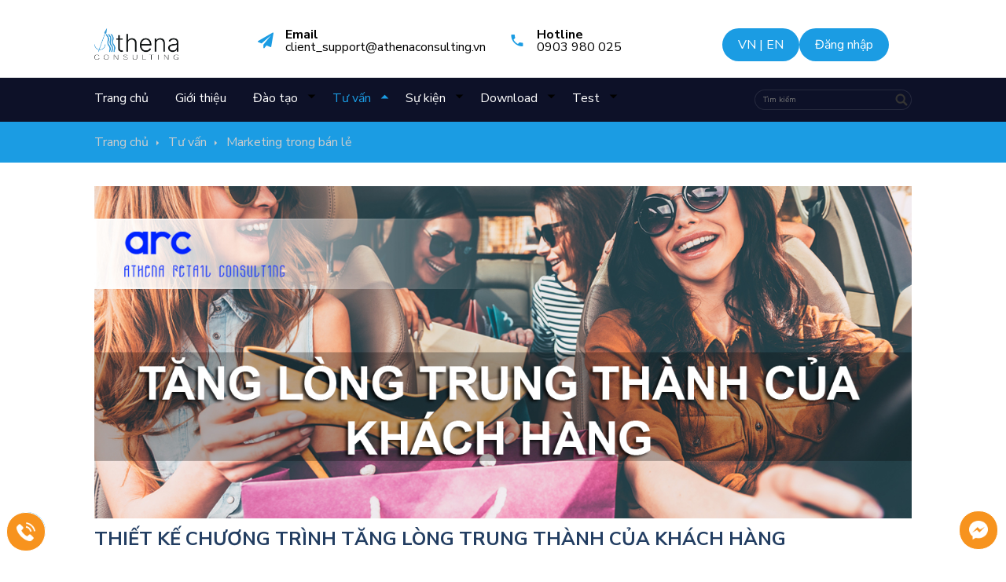

--- FILE ---
content_type: text/html
request_url: http://athenaretailconsulting.com/service/thiet-ke-chuong-trinh-khach-hang-trung-thanh-98.html
body_size: 11432
content:
<!DOCTYPE html PUBLIC "-//W3C//DTD XHTML 1.0 Transitional//EN" "http://www.w3.org/TR/xhtml1/DTD/xhtml1-transitional.dtd">
<html xmlns="http://www.w3.org/1999/xhtml">
<head>
<title>Athena Retail Consulting :: Tăng lòng trung thành của khách hàng</title>
<meta name="title" content="Tăng lòng trung thành của khách hàng" />
<meta name="description" content="Giữ chân được khách hàng là nhiệm vụ rất quan trọng mà bất kỳ nhà bán lẻ nào cũng cần thực hiện thông qua các chương trình tăng lòng trung thành của khách hàng." />
<meta name="author" content="Bemind" />
<meta name="keywords" content="Athena Retail Consulting" />
<meta http-equiv="content-language" content="vi-vn" />
<meta http-equiv="content-type" content="text/html; charset=utf-8" />
<meta http-equiv="expires" content="Thu, 22 Jan 2026 10:18:25 GMT" />
<meta name="robots" content="all" />
<meta name="google-site-verification" content="" />
<meta name="viewport" content="width=device-width" />
<meta name="format-detection" content="telephone=no" />

<meta property="fb:app_id" content="216101745116931" />
<meta property="og:title" content="Tăng lòng trung thành của khách hàng" />
<meta property="og:description" content="Giữ chân được khách hàng là nhiệm vụ rất quan trọng mà bất kỳ nhà bán lẻ nào cũng cần thực hiện thông qua các chương trình tăng lòng trung thành của khách hàng." />
<meta property="og:type" content="website" />
<meta property="og:url" content="http://athenaretailconsulting.com/service/thiet-ke-chuong-trinh-khach-hang-trung-thanh-98.html" />
<meta property="og:image" content="http://athenaretailconsulting.com/stores/post/b11.jpg" />
<meta property="og:image:width" content="" />
<meta property="og:image:height" content="" />

<link rel="alternate" hreflang="vi-vn" href="http://athenaretailconsulting.com/service/thiet-ke-chuong-trinh-khach-hang-trung-thanh-98.html" />
<link rel="canonical" href="http://athenaretailconsulting.com/service/thiet-ke-chuong-trinh-khach-hang-trung-thanh-98.html">
<link rel="icon" href="http://athenaretailconsulting.com/favicon.png" />
<link rel="icon" type="image/x-icon" href="http://athenaretailconsulting.com/favicon.png" />
<link rel="shortcut icon" type="image/x-icon" href="http://athenaretailconsulting.com/favicon.png" />
<link rel="apple-touch-icon-precomposed" sizes="57x57" href="http://athenaretailconsulting.com/favicon_57.png" />

<link rel="stylesheet" type="text/css" href="/templates/athena/styles/font.css" />
<link rel="stylesheet" type="text/css" href="/templates/athena/styles/icomoon.css" />
<link rel="stylesheet" type="text/css" href="/templates/athena/styles/style.css?t=349770280" />
<link rel="stylesheet" type="text/css" href="/templates/athena/styles/icon.css?t=349770280" />
<link rel="stylesheet" type="text/css" href="/templates/athena/styles/mobile.css?t=349770280" />
<link rel="stylesheet" type="text/css" href="/templates/athena/styles/admin.css" />

<style type="text/css">
	.canvasjs-chart-credit {
display:none;
}
	.smcx-embed {
max-width: 100% !important;
height: 400px !important;
}
.smcx-embed>.smcx-iframe-container {
max-width: 100% !important;
height: 400px !important;
}
</style>

<script language="javascript" type="text/javascript" src="/scripts/jquery-1.11.1.min.js"></script>
<script language="javascript" type="text/javascript">
	<!--
	var HOSTNAME = '/';
	var MAINFILE = '/index.php';
	var TEMPLATE = '/templates/athena/';
	var LOGO = '/stores/banner/logo-arc-upweb1.png';
	var $j = jQuery.noConflict();
	-->
</script>
<script language="javascript" type="text/javascript" src="/scripts/detectmobilebrowser.js"></script>
<script language="javascript" type="text/javascript" src="/scripts/jquery.easing.1.3.min.js"></script>
<script language="javascript" type="text/javascript" src="/scripts/jquery.easing.compatibility.js"></script>
<script language="javascript" type="text/javascript" src="/scripts/jquery.mousewheel-3.0.6.pack.js"></script>
<script language="javascript" type="text/javascript" src="/scripts/jquery.event.move.js"></script>
<script language="javascript" type="text/javascript" src="/scripts/jquery.event.swipe.js"></script>
<script language="javascript" type="text/javascript" src="/scripts/jquery.autogrow-textarea.js"></script>
<script language="javascript" type="text/javascript" src="/scripts/jquery.form.min.js"></script>
<script language="javascript" type="text/javascript" src="/scripts/jquery.matchHeight.js"></script>
<script language="javascript" type="text/javascript" src="/scripts/jquery.price_format.2.0.min.js"></script>
<script language="javascript" type="text/javascript" src="/scripts/jquery.lazyload.js"></script>
<script language="javascript" type="text/javascript" src="/scripts/jquery.stellar.min.js"></script>
<script language="javascript" type="text/javascript" src="/scripts/jquery.visible.min.js"></script>
<script language="javascript" type="text/javascript" src="/scripts/imagesloaded.pkgd.min.js"></script>
<script language="javascript" type="text/javascript" src="/scripts/isotope.pkgd.min.js"></script>
<script language="javascript" type="text/javascript" src="/scripts/isotop.packery.pkgd.min.js"></script>
<script language="javascript" type="text/javascript" src="/ckeditor/ckeditor.js"></script>

<script language="javascript" type="text/javascript" src="/scripts/form-validator/jquery.form-validator.min.js"></script>

<script language="javascript" type="text/javascript" src="/scripts/jquery.bxslider/src/js/jquery.bxslider.js"></script>
<link rel="stylesheet" type="text/css" href="/scripts/jquery.bxslider/src/css/jquery.bxslider.css" />

<link rel="stylesheet" type="text/css" media="screen" href="/scripts/fancybox/source/jquery.fancybox.css" />
<script language="javascript" type="text/javascript" src="/scripts/fancybox/source/jquery.fancybox.pack.js"></script>

<link rel="stylesheet" type="text/css" href="/scripts/jquery-ui-1.12.1/jquery-ui.min.css" />
<link rel=stylesheet type="text/css" href="/templates/athena/styles/jquery-ui.css?t=349770280" />
<script language="javascript" type="text/javascript" src="/scripts/jquery-ui-1.12.1/jquery-ui.min.js"></script>

<script language="javascript" type="text/javascript" src="/scripts/canvasjs/jquery.canvasjs.min.js"></script>

<script language="javascript" type="text/javascript" src="/scripts/script.js"></script>

<div id="fb-root">&nbsp;</div>
<script>(function(d, s, id) {
  var js, fjs = d.getElementsByTagName(s)[0];
  if (d.getElementById(id)) return;
  js = d.createElement(s); js.id = id;
  js.src = "https://connect.facebook.net/en_GB/sdk.js#xfbml=1&version=v2.9&appId=169203546991133";
  fjs.parentNode.insertBefore(js, fjs);
}(document, 'script', 'facebook-jssdk'));</script>
<p><script>
  (function(i,s,o,g,r,a,m){i['GoogleAnalyticsObject']=r;i[r]=i[r]||function(){
  (i[r].q=i[r].q||[]).push(arguments)},i[r].l=1*new Date();a=s.createElement(o),
  m=s.getElementsByTagName(o)[0];a.async=1;a.src=g;m.parentNode.insertBefore(a,m)
  })(window,document,'script','https://www.google-analytics.com/analytics.js','ga');

  ga('create', 'UA-39446521-25', 'auto');
  ga('send', 'pageview');
</script><!-- Google tag (gtag.js) --><script async src="https://www.googletagmanager.com/gtag/js?id=G-B88WLZ66K2"></script><script>
  window.dataLayer = window.dataLayer || [];
  function gtag(){dataLayer.push(arguments);}
  gtag('js', new Date());

  gtag('config', 'G-B88WLZ66K2');
</script><!-- Google tag (gtag.js) --><script async src="https://www.googletagmanager.com/gtag/js?id=G-0B9FSEG70E"></script><script>
  window.dataLayer = window.dataLayer || [];
  function gtag(){dataLayer.push(arguments);}
  gtag('js', new Date());

  gtag('config', 'G-0B9FSEG70E');
</script></p>
<!-- Google tag (gtag.js) -->
<script async src="https://www.googletagmanager.com/gtag/js?id=G-0B9FSEG70E"></script>
<script>
  window.dataLayer = window.dataLayer || [];
  function gtag(){dataLayer.push(arguments);}
  gtag('js', new Date());

  gtag('config', 'G-0B9FSEG70E');
</script>
</head>
<body class="fade">

<div id="divHeader" class=" white">
	<div class="wrapper">
		<section>
			<div class="left">
				<ul class="logo">
					<li><a href="/" title="Athena Consulting"><img src="/stores/banner/logo-arc-upweb1.png" alt="Athena Consulting" /></a></li>
				</ul>
			</div>
			<div class="right">
				<ul class="topbarlist">
					<li>
						<div class="thumb"><span class="icon-paper-plane"></span></div>
						<div class="text"><b>Email</b><br />client_support@athenaconsulting.vn</div>
					</li>
					<li>
						<div class="thumb"><span class="icon-phone2"></span></div>
						<div class="text"><b>Hotline</b><br />0903 980 025</div>
					</li>
					<li>
						<div class="bigbutton">
							<a href="/service/lang-vn/thiet-ke-chuong-trinh-khach-hang-trung-thanh-98.html">VN</a> | 
							<a href="/service/lang-en/thiet-ke-chuong-trinh-khach-hang-trung-thanh-98.html">EN</a>
						</div>
						<div class="bigbutton">
							<a href="/main--login/">Đăng nhập</a>
						</div>
					</li>
				</ul>
			</div>
		</section>
	</div>
</div>
<div id="divMenu">
	<div class="wrapper">
		<div id="btnMenu">
			<div class="line one"></div>
			<div class="line two"></div>
			<div class="line three"></div>
		</div>
		<div id="divSearch">
		<form name="frmSearch" class="searchbox" action="/index.php?m=search" method="post">
			<input type="hidden" name="m" value="search" />
			<input type="hidden" name="f" value="home" />
			<input type="hidden" name="act" value="search" />
			<input type="text" name="k" value="" placeholder="Tìm kiếm" />
		</form>
		</div>
		<ul class="mainmenu">
			<li class="row hover">
				<span class="drop"></span>
				<div><a href="/main/">Trang chủ</a></div>
			</li>
			<li class="row hover">
				<span class="drop"></span>
				<div><a href="/about/gioi-thieu-3.html">Giới thiệu</a></div>
			</li>
			<li class="row hover">
				<span class="drop"></span>
				<div><a href="/service/dao-tao-7.html">Đào tạo</a></div>
				<div class="popmenu">
					<ul class="popmenu">
						<li class="hassub">
							<div><a href="/service/dai-cuong-ban-le-69.html">Đại cương bán lẻ</a></div>
							<ul class="popmenu">
								<li>
									<div><a href="/service/tong-quan-ve-quan-ly-ban-le-73.html">Tổng quan về quản lý bán lẻ</a></div>
								</li>
								<li>
									<div><a href="/service/ban-hang-va-dich-vu-74.html">Bán hàng và dịch vụ</a></div>
								</li>
								<li>
									<div><a href="/service/sap-xep-hang-hoa-75.html">Sắp xếp hàng hóa</a></div>
								</li>
								<li>
									<div><a href="/service/nhan-su-76.html">Nhân sự</a></div>
								</li>
								<li>
									<div><a href="/service/quan-ly-cua-hang-ban-le-77.html">Quản lý cửa hàng bán lẻ</a></div>
								</li>
								<li>
									<div><a href="/service/nguyen-tac-bao-cao-tai-chinh-78.html">Nguyên tắc báo cáo tài chính</a></div>
								</li>
							</ul>
						</li>
						<li class="hassub">
							<div><a href="/service/kien-thuc-ban-le-chuyen-sau-70.html">Kiến thức bán lẻ chuyên sâu</a></div>
							<ul class="popmenu">
								<li>
									<div><a href="/service/mua-hang-hieu-qua-79.html">Mua hàng hiệu quả</a></div>
								</li>
								<li>
									<div><a href="/service/marketing-trong-ban-le-80.html">Marketing trong bán lẻ</a></div>
								</li>
								<li>
									<div><a href="/service/tiep-thi-nguoi-mua-hang-81.html">Tiếp thị người mua hàng</a></div>
								</li>
								<li>
									<div><a href="/service/trung-bay-hang-hoa-82.html">Trưng bày hàng hóa</a></div>
								</li>
							</ul>
						</li>
						<li class="hassub">
							<div><a href="/service/thuat-lanh-dao-trong-ban-le-71.html">Thuật lãnh đạo trong bán lẻ</a></div>
							<ul class="popmenu">
								<li>
									<div><a href="/service/phat-trien-nha-quan-ly-ban-le-hien-dai-83.html">Phát triển nhà quản lý bán lẻ hiện đại</a></div>
								</li>
								<li>
									<div><a href="/service/lanh-dao-tinh-huong-84.html">Lãnh đạo tình huống</a></div>
								</li>
								<li>
									<div><a href="/service/phat-trien-nha-lanh-dao-dieu-hang-85.html">Phát triển nhà lãnh đạo điều hành</a></div>
								</li>
							</ul>
						</li>
						<li class="hassub">
							<div><a href="/service/ky-nang-mem-trong-ban-le-72.html">Kỹ năng mềm trong bán lẻ</a></div>
							<ul class="popmenu">
								<li>
									<div><a href="/service/ky-nang-quan-ly-su-thay-doi-86.html">Kỹ năng quản lý sự thay đổi</a></div>
								</li>
								<li>
									<div><a href="/service/ky-nang-quan-ly-thoi-gian-87.html">Kỹ năng quản lý thời gian</a></div>
								</li>
								<li>
									<div><a href="/service/ky-nang-dich-vu-khach-hang-tuyet-hao--88.html">Kỹ năng dịch vụ khách hàng tuyệt hảo </a></div>
								</li>
								<li>
									<div><a href="/service/hieu-nguoi-de-thanh-cong-89.html">Hiểu người để thành công</a></div>
								</li>
								<li>
									<div><a href="/service/tu-duy-phan-bien-90.html">Tư duy phản biện</a></div>
								</li>
							</ul>
						</li>
						<li class="hassub">
							<div><a href="/service/chuong-trinh-ban-quyen-1096.html">Chương trình bản quyền</a></div>
							<ul class="popmenu">
								<li>
									<div><a href="http://strategy.com.vn/product/manager-as-team-navigator-mat-24.html" target="_blank">Manager as Team Navigator (MAT)</a></div>
								</li>
								<li>
									<div><a href="http://strategy.com.vn/product/mission-possible-27.html" target="_blank">Mission Possible</a></div>
								</li>
								<li>
									<div><a href="http://strategy.com.vn/product/first-time-manager-242.html" target="_blank">First-Time Manager</a></div>
								</li>
								<li>
									<div><a href="http://strategy.com.vn/product/manager-as-coach-mac-25" target="_blank">Manager as Coach</a></div>
								</li>
							</ul>
						</li>
					</ul>
				</div>
			</li>
			<li class="row hover active show">
				<span class="drop"></span>
				<div><a href="/service/giai-phap-ban-le-6.html">Tư vấn</a></div>
				<div class="popmenu">
					<ul class="popmenu">
						<li class="hassub">
							<div><a href="/service/chien-luoc-ban-le-51.html">Chiến lược bán lẻ</a></div>
							<ul class="popmenu">
								<li>
									<div><a href="/service/chien-luoc-tong-the-91.html">Chiến lược tổng thể bán lẻ</a></div>
								</li>
								<li>
									<div><a href="/service/chien-luoc-chuc-nang-92.html">Chiến lược chức năng bán lẻ</a></div>
								</li>
								<li>
									<div><a href="/service/toi-uu-danh-muc-dau-tu-93.html">Tối ưu danh mục đầu tư bán lẻ</a></div>
								</li>
								<li>
									<div><a href="/service/chien-luoc-ban-hang-da-kenh-94.html">Chiến lược bán hàng đa kênh</a></div>
								</li>
							</ul>
						</li>
						<li class="hassub">
							<div><a href="/service/chien-luoc-hang-hoa-50.html">Chiến lược hàng hóa</a></div>
							<ul class="popmenu">
								<li>
									<div><a href="/service/toi-uu-phan-loai-nganh-hang-95.html">Tối ưu phân loại ngành hàng</a></div>
								</li>
								<li>
									<div><a href="/service/ke-hoach-quang-cao-khuyen-mai-hieu-qua-96.html">Kế hoạch quảng cáo khuyến mãi hiệu quả</a></div>
								</li>
								<li>
									<div><a href="/service/toi-uu-khong-gian-ban-hang-97.html">Tối ưu không gian bán hàng</a></div>
								</li>
							</ul>
						</li>
						<li class="hassub">
							<div><a href="/service/quan-ly-danh-muc-hang-hoa-48.html">Quản lý Danh mục hàng hóa</a></div>
							<ul class="popmenu">
								<li>
									<div><a href="/service/quan-ly-danh-muc-hang-hoa-tong-quat-101.html">Quản lý danh mục hàng hóa tổng quát</a></div>
								</li>
								<li>
									<div><a href="/service/thau-hieu-khach-hang-102.html">Thấu hiểu khách hàng</a></div>
								</li>
								<li>
									<div><a href="/service/tao-an-tuong-den-khach-hang-103.html">Tạo ấn tượng đến khách hàng</a></div>
								</li>
								<li>
									<div><a href="/service/quan-ly-danh-muc-hang-hoa-da-kenh-104.html">Quản lý danh mục hàng hóa đa kênh</a></div>
								</li>
							</ul>
						</li>
						<li class="hassub">
							<div><a href="/service/marketing-trong-ban-le-49.html">Marketing trong bán lẻ</a></div>
							<ul class="popmenu">
								<li>
									<div><a href="/service/thiet-ke-chuong-trinh-khach-hang-trung-thanh-98.html">Thiết kế chương trình khách hàng trung thành</a></div>
								</li>
								<li>
									<div><a href="/service/marketing-nganh-hang-99.html">Marketing ngành hàng</a></div>
								</li>
								<li>
									<div><a href="/service/nghien-cuu-khach-hang-100.html">Nghiên cứu khách hàng</a></div>
								</li>
							</ul>
						</li>
						<li class="hassub">
							<div><a href="/service/quan-ly-doanh-thu-47.html">Quản lý Doanh thu</a></div>
							<ul class="popmenu">
								<li>
									<div><a href="/service/chien-luoc-gia-105.html">Chiến lược giá</a></div>
								</li>
								<li>
									<div><a href="/service/chien-luoc-quang-cao-khuyen-mai-106.html">Chiến lược quảng cáo, khuyến mãi</a></div>
								</li>
								<li>
									<div><a href="/service/quan-ly-nguon-doanh-thu-107.html">Quản lý nguồn doanh thu</a></div>
								</li>
							</ul>
						</li>
					</ul>
				</div>
			</li>
			<li class="row hover">
				<span class="drop"></span>
				<div><a href="/event/su-kien-sap-dien-ra-112.html">Sự kiện</a></div>
				<div class="popmenu">
					<ul class="popmenu">
						<li class="hassub">
							<div><a href="/event/su-kien-sap-dien-ra-112.html">Sự kiện sắp diễn ra</a></div>
							<ul class="popmenu">
								<li>
									<div><a href="/event/whats-news-2024-1077.html">What's news 2024?</a></div>
								</li>
								<li>
									<div><a href="/event/high-performance-teams-simulation-experience-by-invitation-1027.html">High Performance Teams Simulation Experience (By Invitation)</a></div>
								</li>
								<li>
									<div><a href="http://strategy.com.vn/event/lang-vn/a-leadership-development-program--manager-as-coach-mac-63.html" target="_blank">Manager as Coach (MAC)</a></div>
								</li>
								<li>
									<div><a href="http://strategy.com.vn/event/lang-en/organizational-navigation-in-times-of-change-61.html" target="_blank">Organizational Navigation in Times of Change (By Invitation)</a></div>
								</li>
								<li>
									<div><a href="http://strategy.com.vn/event/mission-possible--52.html" target="_blank">Mission Possible (ver. Offline)</a></div>
								</li>
								<li>
									<div><a href="/event/category-management-catman-125.html">Category management (CATMAN) (By Invitation)</a></div>
								</li>
							</ul>
						</li>
						<li class="hassub">
							<div><a href="/event/su-kien-da-dien-ra-113.html">Sự kiện đã diễn ra</a></div>
							<ul class="popmenu">
								<li>
									<div><a href="/event/dich-vu-khach-hang-dinh-cao-trong-thoi-dai-so-124.html">Dịch vụ khách hàng đỉnh cao trong thời đại số</a></div>
								</li>
								<li>
									<div><a href="/event/retail-leadership-program-114.html">Retail leadership program</a></div>
								</li>
								<li>
									<div><a href="/event/quan-tri-dich-vu-hieu-qua-122.html">Quản trị dịch vụ hiệu quả</a></div>
								</li>
								<li>
									<div><a href="/event/turn-managers-into-leaders-123.html">Turn managers into leaders</a></div>
								</li>
								<li>
									<div><a href="/event/talent-wars-121.html">Talent wars</a></div>
								</li>
								<li>
									<div><a href="/event/the-battle-for-market-positioning-120.html">The battle for market positioning</a></div>
								</li>
								<li>
									<div><a href="/event/supply-chain-management-119.html">Supply chain management</a></div>
								</li>
								<li>
									<div><a href="/event/change-management-118.html">Change management</a></div>
								</li>
								<li>
									<div><a href="/event/lanh-dao-tinh-huong-117.html">Lãnh đạo tình huống</a></div>
								</li>
								<li>
									<div><a href="/event/woman-leadership-116.html">Woman Leadership</a></div>
								</li>
								<li>
									<div><a href="/event/positive-thinking-115.html">Positive thinking</a></div>
								</li>
							</ul>
						</li>
					</ul>
				</div>
			</li>
			<li class="row hover">
				<span class="drop"></span>
				<div><a href="/download/download-59.html">Download</a></div>
				<div class="popmenu">
					<ul class="popmenu">
						<li>
							<div><a href="/download/retail-innovation-66.html">Retail Innovation</a></div>
						</li>
						<li>
							<div><a href="/download/vietnam-reports-63.html">Vietnam Reports</a></div>
						</li>
						<li>
							<div><a href="/download/asia-reports-64.html">Asia Reports</a></div>
						</li>
						<li>
							<div><a href="/download/world-reports-65.html">World Reports</a></div>
						</li>
						<li>
							<div><a href="/download/magazines-1121.html">Others</a></div>
						</li>
					</ul>
				</div>
			</li>
			<li class="row hover">
				<span class="drop"></span>
				<div><a href="/post/test-46.html">Test</a></div>
				<div class="popmenu">
					<ul class="popmenu">
						<li>
							<div><a href="/post/impact-chart-796.html">Retail Business Simulation Calculator</a></div>
						</li>
					</ul>
				</div>
			</li>
		</ul>
		<script type="text/javascript" type="text/javascript">
			if (isMobile) {
				$j("ul.mainmenu li.row").removeClass("hover");
			}
			$j("div.popmenu").each(function() {
				$j(this).parent().addClass("hassub");
				$j(this).parent().find("span.drop").addClass("show");
			});
			$j("ul.mainmenu li.row span.drop").click(function() {
				$j(this).parent().toggleClass("show");
			});
			$j("#btnMenu").click(function() {
				$j(this).toggleClass("show");
				$j("#divMenu").toggleClass("show");
			});
			$j("ul.popmenu li").hover(function() {
				$j(this).addClass("show");
			}, function() {
				$j(this).removeClass("show");
			});
		</script>
	</div>
</div>
<script type="text/javascript" type="text/javascript">
//	if (!isMobile) {
		var topDistance = 1; //parseInt($j("#divHeader").outerHeight());
		var inside = false;
		$j(document).ready(function() {
			$j(window).scroll(function() {
				var position = $j(window).scrollTop();
				if (position > topDistance && !inside) {
					$j("#divMenu").addClass("keeptotop");
					inside = true;
				} else if (position < topDistance && inside) {
					$j("#divMenu").removeClass("keeptotop");
					inside = false;
				}
			});
		});
//	}
</script>
<div class="wrapper" style="clear:both; overflow:hidden;">

</div>
<div class="divTopTrace">
	<div class="wrapper"><a href="/main/">Trang chủ</a><a href="/service/giai-phap-ban-le-6.html">Tư vấn</a><a href="/service/marketing-trong-ban-le-49.html">Marketing trong bán lẻ</a></div>
</div>
<div class="divBody">
	<div class="wrapper">
		<section>
			<div>
				<section>
					<div>
						<section>
							<div>
								<div class="content"><h1 style="margin-bottom:10px; margin-left:0px; margin-right:0px; margin-top:0px; padding:0px; text-align:justify"><img alt="" src="/stores/image/b1.jpg" style="width:100%" /></h1>

<h2 style="text-align:justify"><span style="font-size:x-large"><span style="color:#233e62">THIẾT KẾ CHƯƠNG TRÌNH TĂNG LÒNG TRUNG THÀNH CỦA KHÁCH HÀNG</span></span></h2>

<p style="text-align:justify"><strong>Giới thiệu chung</strong></p>

<p style="text-align:justify">Xây dựng chương trình tiếp thị tăng lòng trung thành của khách hàng</p>

<p style="text-align:justify">Lợi nhuận của một nhà bán lẻ phụ thuộc vào lòng trung thành của khách hàng vì chi phí để có được khách hàng mới cao hơn so với chi phí phục vụ khách hàng trung thành.</p>

<p style="text-align:justify">Vì thế, nhiều nhà bán lẻ ngày nay đều rất quan tâm&nbsp;các chiến lược gia tăng lòng trung thành của khách hàng. Người mua hàng&nbsp;thường bị mê hoặc bởi những chương trình khách hàng thân thiết khác nhau. Mặt khác họ cũng lo ngại các chương trình không những không thể mang lại giá trị như mong đợi lại còn làm "tốn khá nhiều tiền". Các nhà lãnh đạo trong ngành bán lẻ đang xem xét kỹ lưỡng trước và sau khi triển khai chương trình tăng lòng trung thành để đảm bảo nhắm đến chính xác phân khúc khách hàng tiềm năng hay khách hàng mục tiêu và xác định rõ hiệu suất ROI</p>

<p style="text-align:justify"><strong>Chúng tôi làm được gì</strong></p>

<p style="text-align:justify">Các chương trình Marketing nhằm thúc đẩy lòng trung thành khách hàng được ARC chúng tôi xây dựng dựa trên những hiểu biết sâu sắc về phân khúc người mua hàng giá trị nhất của các công ty và yếu tố nào sẽ mang lại lợi ích kinh doanh&nbsp;trong việc xây dựng và tinh chỉnh chương trình nhằm thúc đẩy hành vi mua hàng. Danh sách một phần các dịch vụ tư vấn của chúng tôi:</p>

<ul>
	<li style="margin-bottom: 6pt; text-align: justify;"><span style="tab-stops:list .5in"><strong>Kế hoạch thử nghiệm và đề xuất:</strong> thu thập, cung cấp dữ liệu đầy đủ về các thông số kỹ thuật, quy tắc, chính sách và các bước triển khai cụ thể cho chương trình khách hàng trung thành mới nhất, cùng với dự báo kết quả tài chính dựa trên những đề xuất về thiết kế chương trình sao cho tối ưu. Hỗ trợ tiến hành những kế hoạch kiểm tra và kế hoạch thực hiện chi tiết bao gồm xây dựng tài liệu, nội dung chương trình một cách sáng tạo, và hệ thống gửi tin nhắn cũng như hoàn thành quá trình đo lường hiệu suất chương trình. </span></li>
	<li style="margin-bottom: 6pt; text-align: justify;"><span style="tab-stops:list .5in"><strong>Chiến lược tăng lòng trung thành của khách hàng:</strong> tổ chức các buổi hội thảo hay cuộc họp định kỳ có sự tham gia của những bên, bộ phận liên quan&nbsp;chính với chủ đề xoay quanh việt thiết lập một tầm nhìn chung trong việc thúc đẩy lòng trung thành của khách hàng và giải quyết những vấn đề, hạn chế trong vận hành bán lẻ. Đồng thời xây dựng những mục đích, mục tiêu cho quá trình thiết kế hay đổi mới các chương trình khách hàng trung thành</span></li>
	<li style="margin-bottom: 6pt; text-align: justify;"><span style="tab-stops:list .5in"><strong>Nghiên cứu các tiêu chuẩn của ngành:</strong> chúng tôi cung cấp các nghiên cứu về những tiêu chuẩn của ngành trong việc xây dựng chương trình khách hàng trung thành, so sánh với 3-5 nhà bán lẻ đầu ngành gần tương thích với quy mô, mô hình của công ty.</span></li>
	<li style="margin-bottom: 6pt; text-align: justify;"><span style="tab-stops:list .5in"><strong>Phân tích giá trị của phân khúc khách hàng và xác định các khách hàng mục tiêu:</strong> chúng tôi phân tích dữ liệu chuyên sâu và tổng quan về phân khúc khách hàng hiện tại và trả lời cho các câu hỏi cốt lõi về Quản lý quan hệ khách hàng (CRM) để tạo tiền đề xây dựng mô hình P&amp;L dựa trên thúc đẩy lòng trung thành của khách hàng.</span></li>
	<li style="margin-bottom: 6pt; text-align: justify;"><span style="tab-stops:list .5in"><strong>Mô hình P&amp;L dựa trên lòng trung thành của khách hàng:</strong> chúng tôi phát triển chương trình khách hàng trung thành kết hợp mô hình P &amp; L dựa trên tình trạng của chương trình hiện tại hoặc dự báo về lợi nhuận và chi phí của chương trình mới.</span></li>
	<li style="margin-bottom: 6pt; text-align: justify;"><span style="tab-stops:list .5in"><strong>Nghiên cứu chương trình khách hàng trung thành - Thăm dò và đánh giá:</strong> 2 giai đoạn nghiên cứu khách hàng sẽ được thực hiện để tạo ra một "quy trình" thiết kế chương trình khách hàng trung thành. Chúng tôi xây dựng và thực hiện các khảo sát để hiểu hơn về thái độ và hành vi của khách hàng đối với các chương trình khách hàng trung thành cũng như kiểm chứng các ý tưởng tốt nhất có thể mang lại những đột phá.</span></li>
	<li style="margin-bottom: 6pt; text-align: justify;"><span style="tab-stops:list .5in"><strong>Chương trình khách hàng trung thành – Đáp ứng các yêu cầu về công nghệ, kỹ thuật:</strong> trong một số trường hợp, như việc tạo ra những ưu đãi cho khách hàng, xây dựng hệ thống gửi tin nhắn (ví dụ hỗ trợ tư vấn thông tin) hoặc cung cấp quyền truy cập vào các chương trình thì công ty cần điều chỉnh những nền tảng công nghệ hiện tại và thu thập dữ liệu khách hàng mới. Hơn nữa, thông qua đó nắm rõ các yêu cầu khác trong kinh doanh, và xác định những nhà cung cấp giải pháp hệ thống, công nghệ tiềm năng cho công ty.</span></li>
</ul>
</div>
							</div>
							<section>
								<p></p>
								<div class="divForm">
									<form name="frmBook" action="/index.php?m=service" method="post">
										<input type="hidden" name="m" value="ajax" />
										<input type="hidden" name="f" value="booking" />
										<input type="hidden" name="act" value="send" />
										<section>
											<div class="twocolumn leftcolumn">
												<p>Họ và Tên <span class="red">*</span>:</p>
												<section>
													<div class="twocolumn leftcolumn">
														<p><input type="text" name="firstname" value="" maxlength="32"placeholder="First name"
															data-validation="required"
															data-validation-error-msg-required="Vui lòng nhập Họ của bạn!"
														/></p>
													</div>
													<div class="twocolumn rightcolumn">
														<p><input type="text" name="lastname" value="" maxlength="32" placeholder="Last name"
															data-validation="required"
															data-validation-error-msg-required="Vui lòng nhập Tên của bạn!"
														/></p>
													</div>
												</section>
												<section>
													<div class="twocolumn leftcolumn">
														<p>Email <span class="red">*</span>:</p>
														<p><input type="text" name="email" value="" maxlength="64"
															data-validation="required email"
															data-validation-error-msg-required="Vui lòng nhập địa chỉ email!"
															data-validation-error-msg-email="Email không hợp lệ!"
														/></p>
													</div>
													<div class="twocolumn rightcolumn">
														<p>Điện thoại <span class="red">*</span>:</p>
														<p><input type="text" name="telephone" value="" maxlength="16"
															data-validation="required"
															data-validation-error-msg-required="Vui lòng nhập số điện thoại!"
														/></p>
													</div>
												</section>
												<p>Tiêu đề:</p>
												<p><input type="text" name="title" value="" maxlength="64" /></p>
												<p>Công ty:</p>
												<p><input type="text" name="company" value="" maxlength="255" /></p>
											</div>
											<div class="twocolumn rightcolumn">
												<p>Chương trình <span class="red">*</span>:</p>
												<section>
													<div class="twocolumn leftcolumn">
														<p><select name="subjectlist">
														<option value="Thiết kế chương trình khách hàng trung thành">Thiết kế chương trình khách hàng trung thành</option>
														<option value="">Khác</option>
														</select></p>
													</div>
													<div class="twocolumn rightcolumn">
														<p><input type="text" name="subject" value="Thiết kế chương trình khách hàng trung thành" maxlength="128" style="display:none;" /></p>
													</div>
												</section>
												<p>Nội dung <span class="red">*</span>:</p>
												<section>
													<p><textarea name="message"
														data-validation="required"
														data-validation-error-msg-required="Vui lòng nhập Nội dung!"></textarea></p>
												</section>
												<section>
													<p><label class="checkbox"><input type="checkbox" name="subscribe" value="1" /> Nhập email của bạn để đăng ký vào danh sách nhận bản tin.</label></p>
												</section>
												<section style="margin-top:30px;">
													<table width="100%" border="0" cellspacing="0" cellpadding="0">
													<tr valign="top">
														<td><img src="/ajax--imagerandom/" border="0"></td>
														<td width="20">&nbsp;</td>
														<td width="99%"><input type="text" name="numberrandom" value="" maxlength="6"
															placeholder="Mã xác nhận"
															data-validation="required"
															data-validation-error-msg-required="Mã xác nhận không hợp lệ"
														/></td>
														<td align="right"><input type="submit" name="btnSubmit" value="GỬI" /></td>
													</tr>
													</table>
												</section>
												<div id="divMessageForm">
													<p>&nbsp;</p>
												</div>
											</div>
										</section>
									</form>
								</div>
							</section>
							<script language="javascript">
								$j("#divMessageForm").dialog({
									autoOpen: false,
									modal: true,
									title: 'LIÊN HỆ',
									buttons: {
										Ok: function() {
											$j(this).dialog( "close" );
										}
									}
								});
								var filetype = 'zip,rar,xls,doc,ppt,pps,pdf,jpeg,jpg,gif,png';
								$j("form[name='frmBook'] input[name='subscribe']").change(function() {
									$j(this).parent().toggleClass("checked");
								});
								$j("form[name='frmBook'] textarea").autogrow();
								$j("form[name='frmBook'] select[name='subjectlist']").selectmenu({
									change: function(event, ui) {
										var val = ui.item.value;
										if (val=="") {
											$j("form[name='frmBook'] input[name='subject']").show();
										} else {
											$j("form[name='frmBook'] input[name='subject']").val(val).hide();
										}
									}
								});
								$j.validate({
									form : 'form[name="frmBook"]',
									borderColorOnError: '',
									errorMessageClass: 'error',
									modules : 'security, file',
									scrollToTopOnError: false,
									onModulesLoaded : function() {
									},
									onError : function($form) {
										return false;
									},
									onSuccess : function($form) {
										var w = window.confirm('Bạn có sẵn sàng cho việc gửi các thông tin này không?');
										if (w) {
											$j("#divMessageForm p").html('<img src="' + HOSTNAME + 'images/loading.gif" /></p>');
											$j("#divMessageForm").dialog("open");
											return true;
										}
										return false;
									}
								});
								$j("form[name='frmBook']").ajaxForm({
									beforeSubmit: function(formData, jqForm, options) {
										return $j("form[name='frmBook']").isValid();
									},
									success : function(responseText, statusText, xhr, $form) {
										$j("#divLoading").html("");
										if (responseText!="") {
											$j("#divMessageForm p").html(responseText);
											$j("#divMessageForm").dialog("open");
										}
									}
								});
							</script>
						</section>
						<div style="height:20px;"></div>
						<div class="fb-like" data-href="http://athenaretailconsulting.com/service/thiet-ke-chuong-trinh-khach-hang-trung-thanh-98.html" data-width="300" data-layout="standard" data-action="like" data-size="small" data-show-faces="true" data-share="true"></div>
						<div class="divTag" style="margin-top:20px;">
							<p>Tags:
							<a href="/search/k-T%C4%83ng+l%C3%B2ng+trung+th%C3%A0nh+c%E1%BB%A7a+kh%C3%A1ch+h%C3%A0ng/">Tăng lòng trung thành của khách hàng</a>
							</p>
						</div>




					</div>
					<div>
						<h3 class="tab">Xem thêm</h3>
						<ul class="column column4" style="margin-bottom:30px;">
							<li class="row">
								<div class="wrap">
									<div class="thumb"><a href="/service/marketing-nganh-hang-99.html" title="Marketing ngành hàng"><img src="/stores/post/b2.jpg" alt="Marketing ngành hàng" /></a></div>
									<div class="content">
										<h3><a href="/service/marketing-nganh-hang-99.html">Marketing ngành hàng</a></h3>
									</div>
								</div>
							</li>
							<li class="row">
								<div class="wrap">
									<div class="thumb"><a href="/service/nghien-cuu-khach-hang-100.html" title="Nghiên cứu khách hàng"><img src="/stores/post/b3.jpg" alt="Nghiên cứu khách hàng" /></a></div>
									<div class="content">
										<h3><a href="/service/nghien-cuu-khach-hang-100.html">Nghiên cứu khách hàng</a></h3>
									</div>
								</div>
							</li>
						</ul>
					</div>
				</section>
			</div>
		</section>
	</div>
</div>
<div class="wrapper" style="overflow:hidden;">
	<script language="javascript">
		var $grid = $j("ul.pinterest").isotope({
			itemSelector: 'li',
			layoutMode: 'packery',
			packery: {
				gutter:30
			},
			percentPosition: true
		})
		$j("ul.pinterest li.row").imagesLoaded().progress(function() {
			$grid.isotope('layout');
		});
	</script>

</div>
<div id="divFooter" style="overflow:hidden;">
	<div>
		<div class="wrapper">
<p>&nbsp;</p>

<section>
<div class="leftcolumn onethreecolumn">
<h3><span style="font-size:smaller">Liên hệ</span></h3>

<table border="0" cellpadding="1" cellspacing="0" style="width:100%">
	<tbody>
		<tr>
			<td width="22"><img src="/stores/image/ico_location_white.png" style="border-style:solid; border-width:0px; height:18px; width:18px" /></td>
			<td><span style="font-size:smaller">65 cx Tran Quang Dieu, Nhieu Loc Ward, HCMC</span></td>
		</tr>
		<tr valign="top">
			<td width="22"><img src="/stores/image/ico_location_white.png" style="border-style:solid; border-width:0px; height:18px; width:18px" /></td>
			<td><span style="font-size:smaller">Ref office: 146 Nguyen Van Troi, Phu Nhuan Ward., HCMC</span></td>
		</tr>
		<tr valign="top">
			<td><img src="/stores/image/ico_telephone_white.png" style="border-style:solid; border-width:0px; height:18px; width:18px" /></td>
			<td><span style="font-size:smaller">028-3930 2242&nbsp;</span></td>
		</tr>
		<tr valign="top">
			<td><img src="/stores/image/ico_phone_white.png" style="border-style:solid; border-width:0px; height:18px; width:18px" /></td>
			<td><span style="font-size:smaller">0903 980 025</span></td>
		</tr>
		<tr valign="top">
			<td><img src="/stores/image/ico_mail_white.png" style="border-style:solid; border-width:0px; height:18px; width:18px" /></td>
			<td><span style="font-size:smaller">client_support@athenaconsulting.vn</span></td>
		</tr>
	</tbody>
</table>
</div>

<div class="centercolumn twothreecolumn">
<section>
<div class="centercolumn onethreecolumn">
<h3><span style="font-size:smaller">Fanpage&nbsp; &nbsp; &nbsp; &nbsp; &nbsp; &nbsp; &nbsp; &nbsp;</span></h3>

<p><img alt="" src="/stores/image/fb%20athena.png" style="height:50px; width:50px" />&nbsp; &nbsp;<a href="https://www.facebook.com/expertinretail/"><img alt="" src="/stores/image/ico_face.png" style="height:32px; width:32px" /></a>&nbsp; &nbsp;&nbsp;<a href="https://www.linkedin.com/company/31335919/"><img alt="" src="/stores/image/linkedin-wp-logo.png" style="height:32px; width:32px" /></a>&nbsp; &nbsp;<a href="https://www.youtube.com/user/BMCGroup"><img alt="" src="/stores/image/ico_youtube.png" style="height:32px; width:32px" /></a></p>
</div>

<div class="centercolumn onethreecolumn">
<h3><span style="font-size:smaller">Nhận bản tin</span></h3>

<form action="/index.php" class="subscribe" method="post" name="frmSubscribe"><input name="m" type="hidden" value="ajax" /> <input name="f" type="hidden" value="subscribe" /> <input name="act" type="hidden" value="send" />
<p><input data-validation="required email" data-validation-error-msg-email="Email không hợp lệ" data-validation-error-msg-required="Nhập Email" maxlength="64" name="email" placeholder="Email" type="text" value="" /></p>

<p><input type="submit" value="Đăng ký" /></p>

<p>&nbsp;</p>
</form>
</div>
</section>
</div>
</section>
</div>
<script language="javascript">

								$j.validate({
									form : 'form[name="frmSubscribe"]',
									borderColorOnError: '',
									errorMessageClass: 'error',
									modules : 'security, file',
									scrollToTopOnError: false,
									onModulesLoaded : function() {
									},
									onError : function($form) {
										return false;
									},
									onSuccess : function($form) {
										var w = window.confirm('Bạn có chắc chắn gửi thông tin này không?');
										if (w) {
											return true;
										}
										return false;
									}
								});
								$j("form[name='frmSubscribe']").ajaxForm({
									beforeSubmit: function(formData, jqForm, options) {
										return $j("form[name='frmSubscribe']").isValid();
									},
									success : function(responseText, statusText, xhr, $form) {
										if (responseText!="") {
alert(responseText);
										}
									}
								});
</script>
	</div>
</div>

<div class="copyright">
	<div class="wrapper" style="overflow:hidden;">
		<div class="leftcolumn">
			<p>© Copyrights 2020 Athena Consulting. All rights reserved.</p>
		</div>
		<div class="rightcolumn">
			<p align="right">
			<a href="http://www.athenaretailconsulting.com" target="_blank">Athena Consulting</a>
			</p>
		</div>
	</div>
</div>
<div id="divFloat">
	<div class="container">
		<div class="tab">Facebook Mesenger</div>
		<div class="wrap">
			<div class="content"><div class="fb-page" data-adapt-container-width="true" data-height="250" data-hide-cover="false" data-href="https://www.facebook.com/expertinretail/" data-show-facepile="true" data-small-header="true" data-tabs="messages">
<blockquote cite="https://www.facebook.com/expertinretail/" class="fb-xfbml-parse-ignore"><a href="https://www.facebook.com/expertinretail/">https://www.facebook.com/expertinretail/</a></blockquote>
</div>
</div>
		</div>
	</div>
</div>
<div id="divHotline"><a href="tel:0903 980 025">0903 980 025</a></div>
<div id="divPopupCart"><p>&nbsp;</p></div>
<script language="javascript">
	var ww = 600;
	var hh = 400;
	var yy = (screen.availHeight - hh) / 2;
	var	xx = (screen.availWidth - ww) / 2;
	var sharetime;
	$j("ul.sharelist a").click(function(e) {
		e.preventDefault();
		var url = $j(this).attr("href");
		var w = window.open(url, "share",
			"width=" + ww + ", " +
			"height=" + hh + ", " +
			"top=" + yy + ", " +
			"left=" + xx +
			"scrollbar=0"
		);
		w.focus();
	});
</script>
<script language="javascript" type="text/javascript">
	$j("a[href='#']").contents().unwrap();
	$j("a[href^='#']").click(function(e) {
		e.preventDefault();
		var target = $j(this).attr("href");
		target = target.split("#").join("");
		if (target!="") {
			var off = $j("a[name='" + target + "']").offset();
			var yy = off.top;
			$j("html, body").animate({
				scrollTop: yy
			}, "fast");
		}
	});
	$j("#divOnTop").click(function(e) {
		$j("html, body").animate({
			scrollTop: 0
		}, "fast");
	});
	/*
	$j("label.checkbox input").change(function() {
		var name = $j(this).attr("name");
		var val = $j(this).val();
		alert(name + ":" + val);
		var checked = $j(this).is(":checked");
		if (checked) {
			$j(this).parent().addClass("checked");
		} else {
			$j(this).parent().removeClass("checked");
		}
	});
	*/
	$j("#divPopupCart").dialog({
		autoOpen: false,
		modal: true,
		title: 'Giỏ hàng',
		buttons: {
			'Giỏ hàng': function() {
				window.location.href = "/gio-hang/";
			},
			Ok: function() {
				$j(this).dialog( "close" );
			}
		}
	});
	$j("a.addcart").click(function(e) {
		e.preventDefault();
		var rel = $j(this).attr("rel");
		var opt = $j("#optionlist").val();
		var num = $j("#quantity").val();
		$j.ajax({
			type: "GET",
			url: MAINFILE,
			data: {
				"m": "ajax",
				"f": "cart",
				"act": "add",
				"quantity": num,
				"option": opt,
				"id": rel
			},
			success: function(html){
				if (html!="") {
					$j("#divPopupCart p").html(html);
					$j("#divPopupCart").dialog("open");
				}
			}
		});
		return false;
	});
	$j("a.addlike").click(function(e) {
		e.preventDefault();
		var rel = $j(this).attr("rel");
		var liked = $j(this).hasClass("unlike");
		var act = liked ? "remove" : "add";
		if (liked) {
			$j(this).removeClass("unlike");
		} else {
			$j(this).addClass("unlike");
		}
		$j.ajax({
			type: "GET",
			url: MAINFILE,
			data: {
				"m": "ajax",
				"f": "like",
				"act": act,
				"id": rel
			},
			success: function(html){
			}
		});
		return false;
	});
	$j("#divFloat div.tab").click(function() {
		$j(this).toggleClass("show");
		$j(this).parent().find("div.wrap").toggleClass("show");
	});
	$j("iframe[src*='youtube.com']").each(function() {
		if (!$j(this).parent().hasClass("youtube")) {
			$j(this).parent().addClass("youtube");
		}
	});
	$j(document).ready(function() {
		$j(window).stellar({
			horizontalScrolling: false,
			parallaxBackgrounds: true,
			positionProperty: 'transform',
			verticalOffset: 0,
			responsive: true,
			hideDistantElements: false
		});
		$j("a.gallery").fancybox({
			fitToView	: true,
			width		: '70%',
			height		: '70%',
			autoSize	: false,
			closeClick	: false,
			openEffect	: 'fade',
			closeEffect	: 'fade',
			nextEffect  : 'fade',
			nextSpeed	: 'slow',
			prevEffect  : 'fade',
			prevSpeed	: 'slow',
			padding		: 10,
			mouseWheel  : false,
			helpers : {
				title   : {
					type : 'inside'
				},
				overlay: {
					locked: false
				}
			},
			beforeShow	: function() {
				$j.fancybox.wrap.bind("contextmenu", function(event) {
					return false;
				}).bind("dragstart", function(event) {
					event.preventDefault();
				});
			}
		});
		$j("ul.tablist li").click(function() {
			var rel = $j(this).attr("rel");
			var tmp = rel.split("_");
			var groupname = tmp[0];
			var $contentlist = $j(this).parent().parent().find(".tabcontent[rel^='" + groupname + "']");
			var $content = $j(this).parent().parent().find(".tabcontent[rel='" + rel + "']");
			$j(this).parent().find("li").removeClass("active");
			$j(this).addClass("active");
			$contentlist.not($content).hide();
			$content.show();
		});
		$j("ul.tablist").each(function() {
			$j(this).find("li:first").click();
		});
	});
</script>
</body>
</html>


--- FILE ---
content_type: text/css
request_url: http://athenaretailconsulting.com/templates/athena/styles/font.css
body_size: 128
content:
@import url('https://fonts.googleapis.com/css2?family=Nunito+Sans:ital,wght@0,400;0,600;0,700;0,900;1,400&display=swap');

--- FILE ---
content_type: text/css
request_url: http://athenaretailconsulting.com/templates/athena/styles/icomoon.css
body_size: 13911
content:
@font-face {
	font-family: 'icomoon';
	src:  url('../fonts/icomoon.eot?6tt51o');
	src:  url('../fonts/icomoon.eot?6tt51o#iefix') format('embedded-opentype'),
    	url('../fonts/icomoon.ttf?6tt51o') format('truetype'),
    	url('../fonts/icomoon.woff?6tt51o') format('woff'),
    	url('../fonts/icomoon.svg?6tt51o#icomoon') format('svg');
	font-weight: normal;
	font-style: normal;
}

[class^="icon-"], [class*=" icon-"] {
	/* use !important to prevent issues with browser extensions that change fonts */
	font-family: 'icomoon' !important;
	speak: none;
	font-style: normal;
	font-weight: normal;
	font-variant: normal;
	text-transform: none;
	line-height: 1;
	/* Better Font Rendering =========== */
	-webkit-font-smoothing: antialiased;
	-moz-osx-font-smoothing: grayscale;
}

.icon-asterisk:before {
	content: "\f069";
}
.icon-plus:before {
	content: "\f067";
}
.icon-question:before {
	content: "\f128";
}
.icon-minus:before {
	content: "\f068";
}
.icon-glass:before {
	content: "\f000";
}
.icon-music:before {
	content: "\f001";
}
.icon-search:before {
	content: "\f002";
}
.icon-envelope-o:before {
	content: "\f003";
}
.icon-heart:before {
	content: "\f004";
}
.icon-star:before {
	content: "\f005";
}
.icon-star-o:before {
	content: "\f006";
}
.icon-user:before {
	content: "\f007";
}
.icon-film:before {
	content: "\f008";
}
.icon-th-large:before {
	content: "\f009";
}
.icon-th:before {
	content: "\f00a";
}
.icon-th-list:before {
	content: "\f00b";
}
.icon-check:before {
	content: "\f00c";
}
.icon-close:before {
	content: "\f00d";
}
.icon-remove:before {
	content: "\f00d";
}
.icon-times:before {
	content: "\f00d";
}
.icon-search-plus:before {
	content: "\f00e";
}
.icon-search-minus:before {
	content: "\f010";
}
.icon-power-off:before {
	content: "\f011";
}
.icon-signal:before {
	content: "\f012";
}
.icon-cog:before {
	content: "\f013";
}
.icon-gear:before {
	content: "\f013";
}
.icon-trash-o:before {
	content: "\f014";
}
.icon-home:before {
	content: "\f015";
}
.icon-file-o:before {
	content: "\f016";
}
.icon-clock-o:before {
	content: "\f017";
}
.icon-road:before {
	content: "\f018";
}
.icon-download:before {
	content: "\f019";
}
.icon-arrow-circle-o-down:before {
	content: "\f01a";
}
.icon-arrow-circle-o-up:before {
	content: "\f01b";
}
.icon-inbox:before {
	content: "\f01c";
}
.icon-play-circle-o:before {
	content: "\f01d";
}
.icon-repeat:before {
	content: "\f01e";
}
.icon-rotate-right:before {
	content: "\f01e";
}
.icon-refresh:before {
	content: "\f021";
}
.icon-list-alt:before {
	content: "\f022";
}
.icon-lock:before {
	content: "\f023";
}
.icon-flag:before {
	content: "\f024";
}
.icon-headphones:before {
	content: "\f025";
}
.icon-volume-off:before {
	content: "\f026";
}
.icon-volume-down:before {
	content: "\f027";
}
.icon-volume-up:before {
	content: "\f028";
}
.icon-qrcode:before {
	content: "\f029";
}
.icon-barcode:before {
	content: "\f02a";
}
.icon-tag:before {
	content: "\f02b";
}
.icon-tags:before {
	content: "\f02c";
}
.icon-book:before {
	content: "\f02d";
}
.icon-bookmark:before {
	content: "\f02e";
}
.icon-print:before {
	content: "\f02f";
}
.icon-camera:before {
	content: "\f030";
}
.icon-font:before {
	content: "\f031";
}
.icon-bold:before {
	content: "\f032";
}
.icon-italic:before {
	content: "\f033";
}
.icon-text-height:before {
	content: "\f034";
}
.icon-text-width:before {
	content: "\f035";
}
.icon-align-left:before {
	content: "\f036";
}
.icon-align-center:before {
	content: "\f037";
}
.icon-align-right:before {
	content: "\f038";
}
.icon-align-justify:before {
	content: "\f039";
}
.icon-list:before {
	content: "\f03a";
}
.icon-dedent:before {
	content: "\f03b";
}
.icon-outdent:before {
	content: "\f03b";
}
.icon-indent:before {
	content: "\f03c";
}
.icon-video-camera:before {
	content: "\f03d";
}
.icon-image:before {
	content: "\f03e";
}
.icon-photo:before {
	content: "\f03e";
}
.icon-picture-o:before {
	content: "\f03e";
}
.icon-pencil:before {
	content: "\f040";
}
.icon-map-marker:before {
	content: "\f041";
}
.icon-adjust:before {
	content: "\f042";
}
.icon-tint:before {
	content: "\f043";
}
.icon-edit:before {
	content: "\f044";
}
.icon-pencil-square-o:before {
	content: "\f044";
}
.icon-share-square-o:before {
	content: "\f045";
}
.icon-check-square-o:before {
	content: "\f046";
}
.icon-arrows:before {
	content: "\f047";
}
.icon-step-backward:before {
	content: "\f048";
}
.icon-fast-backward:before {
	content: "\f049";
}
.icon-backward:before {
	content: "\f04a";
}
.icon-play:before {
	content: "\f04b";
}
.icon-pause:before {
	content: "\f04c";
}
.icon-stop:before {
	content: "\f04d";
}
.icon-forward:before {
	content: "\f04e";
}
.icon-fast-forward:before {
	content: "\f050";
}
.icon-step-forward:before {
	content: "\f051";
}
.icon-eject:before {
	content: "\f052";
}
.icon-chevron-left:before {
	content: "\f053";
}
.icon-chevron-right:before {
	content: "\f054";
}
.icon-plus-circle:before {
	content: "\f055";
}
.icon-minus-circle:before {
	content: "\f056";
}
.icon-times-circle:before {
	content: "\f057";
}
.icon-check-circle:before {
	content: "\f058";
}
.icon-question-circle:before {
	content: "\f059";
}
.icon-info-circle:before {
	content: "\f05a";
}
.icon-crosshairs:before {
	content: "\f05b";
}
.icon-times-circle-o:before {
	content: "\f05c";
}
.icon-check-circle-o:before {
	content: "\f05d";
}
.icon-ban:before {
	content: "\f05e";
}
.icon-arrow-left:before {
	content: "\f060";
}
.icon-arrow-right:before {
	content: "\f061";
}
.icon-arrow-up:before {
	content: "\f062";
}
.icon-arrow-down:before {
	content: "\f063";
}
.icon-mail-forward:before {
	content: "\f064";
}
.icon-share:before {
	content: "\f064";
}
.icon-expand:before {
	content: "\f065";
}
.icon-compress:before {
	content: "\f066";
}
.icon-exclamation-circle:before {
	content: "\f06a";
}
.icon-gift:before {
	content: "\f06b";
}
.icon-leaf:before {
	content: "\f06c";
}
.icon-fire:before {
	content: "\f06d";
}
.icon-eye:before {
	content: "\f06e";
}
.icon-eye-slash:before {
	content: "\f070";
}
.icon-exclamation-triangle:before {
	content: "\f071";
}
.icon-warning:before {
	content: "\f071";
}
.icon-plane:before {
	content: "\f072";
}
.icon-calendar:before {
	content: "\f073";
}
.icon-random:before {
	content: "\f074";
}
.icon-comment:before {
	content: "\f075";
}
.icon-magnet:before {
	content: "\f076";
}
.icon-chevron-up:before {
	content: "\f077";
}
.icon-chevron-down:before {
	content: "\f078";
}
.icon-retweet:before {
	content: "\f079";
}
.icon-shopping-cart:before {
	content: "\f07a";
}
.icon-folder:before {
	content: "\f07b";
}
.icon-folder-open:before {
	content: "\f07c";
}
.icon-arrows-v:before {
	content: "\f07d";
}
.icon-arrows-h:before {
	content: "\f07e";
}
.icon-bar-chart:before {
	content: "\f080";
}
.icon-bar-chart-o:before {
	content: "\f080";
}
.icon-twitter-square:before {
	content: "\f081";
}
.icon-facebook-square:before {
	content: "\f082";
}
.icon-camera-retro:before {
	content: "\f083";
}
.icon-key:before {
	content: "\f084";
}
.icon-cogs:before {
	content: "\f085";
}
.icon-gears:before {
	content: "\f085";
}
.icon-comments:before {
	content: "\f086";
}
.icon-thumbs-o-up:before {
	content: "\f087";
}
.icon-thumbs-o-down:before {
	content: "\f088";
}
.icon-star-half:before {
	content: "\f089";
}
.icon-heart-o:before {
	content: "\f08a";
}
.icon-sign-out:before {
	content: "\f08b";
}
.icon-linkedin-square:before {
	content: "\f08c";
}
.icon-thumb-tack:before {
	content: "\f08d";
}
.icon-external-link:before {
	content: "\f08e";
}
.icon-sign-in:before {
	content: "\f090";
}
.icon-trophy:before {
	content: "\f091";
}
.icon-github-square:before {
	content: "\f092";
}
.icon-upload:before {
	content: "\f093";
}
.icon-lemon-o:before {
	content: "\f094";
}
.icon-phone:before {
	content: "\f095";
}
.icon-square-o:before {
	content: "\f096";
}
.icon-bookmark-o:before {
	content: "\f097";
}
.icon-phone-square:before {
	content: "\f098";
}
.icon-twitter:before {
	content: "\f099";
}
.icon-facebook:before {
	content: "\f09a";
}
.icon-facebook-f:before {
	content: "\f09a";
}
.icon-github:before {
	content: "\f09b";
}
.icon-unlock:before {
	content: "\f09c";
}
.icon-credit-card:before {
	content: "\f09d";
}
.icon-feed:before {
	content: "\f09e";
}
.icon-rss:before {
	content: "\f09e";
}
.icon-hdd-o:before {
	content: "\f0a0";
}
.icon-bullhorn:before {
	content: "\f0a1";
}
.icon-bell-o:before {
	content: "\f0a2";
}
.icon-certificate:before {
	content: "\f0a3";
}
.icon-hand-o-right:before {
	content: "\f0a4";
}
.icon-hand-o-left:before {
	content: "\f0a5";
}
.icon-hand-o-up:before {
	content: "\f0a6";
}
.icon-hand-o-down:before {
	content: "\f0a7";
}
.icon-arrow-circle-left:before {
	content: "\f0a8";
}
.icon-arrow-circle-right:before {
	content: "\f0a9";
}
.icon-arrow-circle-up:before {
	content: "\f0aa";
}
.icon-arrow-circle-down:before {
	content: "\f0ab";
}
.icon-globe:before {
	content: "\f0ac";
}
.icon-wrench:before {
	content: "\f0ad";
}
.icon-tasks:before {
	content: "\f0ae";
}
.icon-filter:before {
	content: "\f0b0";
}
.icon-briefcase:before {
	content: "\f0b1";
}
.icon-arrows-alt:before {
	content: "\f0b2";
}
.icon-group:before {
	content: "\f0c0";
}
.icon-users:before {
	content: "\f0c0";
}
.icon-chain:before {
	content: "\f0c1";
}
.icon-link:before {
	content: "\f0c1";
}
.icon-cloud:before {
	content: "\f0c2";
}
.icon-flask:before {
	content: "\f0c3";
}
.icon-cut:before {
	content: "\f0c4";
}
.icon-scissors:before {
	content: "\f0c4";
}
.icon-copy:before {
	content: "\f0c5";
}
.icon-files-o:before {
	content: "\f0c5";
}
.icon-paperclip:before {
	content: "\f0c6";
}
.icon-floppy-o:before {
	content: "\f0c7";
}
.icon-save:before {
	content: "\f0c7";
}
.icon-square:before {
	content: "\f0c8";
}
.icon-bars:before {
	content: "\f0c9";
}
.icon-navicon:before {
	content: "\f0c9";
}
.icon-reorder:before {
	content: "\f0c9";
}
.icon-list-ul:before {
	content: "\f0ca";
}
.icon-list-ol:before {
	content: "\f0cb";
}
.icon-strikethrough:before {
	content: "\f0cc";
}
.icon-underline:before {
	content: "\f0cd";
}
.icon-table:before {
	content: "\f0ce";
}
.icon-magic:before {
	content: "\f0d0";
}
.icon-truck:before {
	content: "\f0d1";
}
.icon-pinterest:before {
	content: "\f0d2";
}
.icon-pinterest-square:before {
	content: "\f0d3";
}
.icon-google-plus-square:before {
	content: "\f0d4";
}
.icon-google-plus:before {
	content: "\f0d5";
}
.icon-money:before {
	content: "\f0d6";
}
.icon-caret-down:before {
	content: "\f0d7";
}
.icon-caret-up:before {
	content: "\f0d8";
}
.icon-caret-left:before {
	content: "\f0d9";
}
.icon-caret-right:before {
	content: "\f0da";
}
.icon-columns:before {
	content: "\f0db";
}
.icon-sort:before {
	content: "\f0dc";
}
.icon-unsorted:before {
	content: "\f0dc";
}
.icon-sort-desc:before {
	content: "\f0dd";
}
.icon-sort-down:before {
	content: "\f0dd";
}
.icon-sort-asc:before {
	content: "\f0de";
}
.icon-sort-up:before {
	content: "\f0de";
}
.icon-envelope:before {
	content: "\f0e0";
}
.icon-linkedin:before {
	content: "\f0e1";
}
.icon-rotate-left:before {
	content: "\f0e2";
}
.icon-undo:before {
	content: "\f0e2";
}
.icon-gavel:before {
	content: "\f0e3";
}
.icon-legal:before {
	content: "\f0e3";
}
.icon-dashboard:before {
	content: "\f0e4";
}
.icon-tachometer:before {
	content: "\f0e4";
}
.icon-comment-o:before {
	content: "\f0e5";
}
.icon-comments-o:before {
	content: "\f0e6";
}
.icon-bolt:before {
	content: "\f0e7";
}
.icon-flash:before {
	content: "\f0e7";
}
.icon-sitemap:before {
	content: "\f0e8";
}
.icon-umbrella:before {
	content: "\f0e9";
}
.icon-clipboard:before {
	content: "\f0ea";
}
.icon-paste:before {
	content: "\f0ea";
}
.icon-lightbulb-o:before {
	content: "\f0eb";
}
.icon-exchange:before {
	content: "\f0ec";
}
.icon-cloud-download:before {
	content: "\f0ed";
}
.icon-cloud-upload:before {
	content: "\f0ee";
}
.icon-user-md:before {
	content: "\f0f0";
}
.icon-stethoscope:before {
	content: "\f0f1";
}
.icon-suitcase:before {
	content: "\f0f2";
}
.icon-bell:before {
	content: "\f0f3";
}
.icon-coffee:before {
	content: "\f0f4";
}
.icon-cutlery:before {
	content: "\f0f5";
}
.icon-file-text-o:before {
	content: "\f0f6";
}
.icon-building-o:before {
	content: "\f0f7";
}
.icon-hospital-o:before {
	content: "\f0f8";
}
.icon-ambulance:before {
	content: "\f0f9";
}
.icon-medkit:before {
	content: "\f0fa";
}
.icon-fighter-jet:before {
	content: "\f0fb";
}
.icon-beer:before {
	content: "\f0fc";
}
.icon-h-square:before {
	content: "\f0fd";
}
.icon-plus-square:before {
	content: "\f0fe";
}
.icon-angle-double-left:before {
	content: "\f100";
}
.icon-angle-double-right:before {
	content: "\f101";
}
.icon-angle-double-up:before {
	content: "\f102";
}
.icon-angle-double-down:before {
	content: "\f103";
}
.icon-angle-left:before {
	content: "\f104";
}
.icon-angle-right:before {
	content: "\f105";
}
.icon-angle-up:before {
	content: "\f106";
}
.icon-angle-down:before {
	content: "\f107";
}
.icon-desktop:before {
	content: "\f108";
}
.icon-laptop:before {
	content: "\f109";
}
.icon-tablet:before {
	content: "\f10a";
}
.icon-mobile:before {
	content: "\f10b";
}
.icon-mobile-phone:before {
	content: "\f10b";
}
.icon-circle-o:before {
	content: "\f10c";
}
.icon-quote-left:before {
	content: "\f10d";
}
.icon-quote-right:before {
	content: "\f10e";
}
.icon-spinner:before {
	content: "\f110";
}
.icon-circle:before {
	content: "\f111";
}
.icon-mail-reply:before {
	content: "\f112";
}
.icon-reply:before {
	content: "\f112";
}
.icon-github-alt:before {
	content: "\f113";
}
.icon-folder-o:before {
	content: "\f114";
}
.icon-folder-open-o:before {
	content: "\f115";
}
.icon-smile-o:before {
	content: "\f118";
}
.icon-frown-o:before {
	content: "\f119";
}
.icon-meh-o:before {
	content: "\f11a";
}
.icon-gamepad:before {
	content: "\f11b";
}
.icon-keyboard-o:before {
	content: "\f11c";
}
.icon-flag-o:before {
	content: "\f11d";
}
.icon-flag-checkered:before {
	content: "\f11e";
}
.icon-terminal:before {
	content: "\f120";
}
.icon-code:before {
	content: "\f121";
}
.icon-mail-reply-all:before {
	content: "\f122";
}
.icon-reply-all:before {
	content: "\f122";
}
.icon-star-half-empty:before {
	content: "\f123";
}
.icon-star-half-full:before {
	content: "\f123";
}
.icon-star-half-o:before {
	content: "\f123";
}
.icon-location-arrow:before {
	content: "\f124";
}
.icon-crop:before {
	content: "\f125";
}
.icon-code-fork:before {
	content: "\f126";
}
.icon-chain-broken:before {
	content: "\f127";
}
.icon-unlink:before {
	content: "\f127";
}
.icon-info:before {
	content: "\f129";
}
.icon-exclamation:before {
	content: "\f12a";
}
.icon-superscript:before {
	content: "\f12b";
}
.icon-subscript:before {
	content: "\f12c";
}
.icon-eraser:before {
	content: "\f12d";
}
.icon-puzzle-piece:before {
	content: "\f12e";
}
.icon-microphone:before {
	content: "\f130";
}
.icon-microphone-slash:before {
	content: "\f131";
}
.icon-shield:before {
	content: "\f132";
}
.icon-calendar-o:before {
	content: "\f133";
}
.icon-fire-extinguisher:before {
	content: "\f134";
}
.icon-rocket:before {
	content: "\f135";
}
.icon-maxcdn:before {
	content: "\f136";
}
.icon-chevron-circle-left:before {
	content: "\f137";
}
.icon-chevron-circle-right:before {
	content: "\f138";
}
.icon-chevron-circle-up:before {
	content: "\f139";
}
.icon-chevron-circle-down:before {
	content: "\f13a";
}
.icon-html5:before {
	content: "\f13b";
}
.icon-css3:before {
	content: "\f13c";
}
.icon-anchor:before {
	content: "\f13d";
}
.icon-unlock-alt:before {
	content: "\f13e";
}
.icon-bullseye:before {
	content: "\f140";
}
.icon-ellipsis-h:before {
	content: "\f141";
}
.icon-ellipsis-v:before {
	content: "\f142";
}
.icon-rss-square:before {
	content: "\f143";
}
.icon-play-circle:before {
	content: "\f144";
}
.icon-ticket:before {
	content: "\f145";
}
.icon-minus-square:before {
	content: "\f146";
}
.icon-minus-square-o:before {
	content: "\f147";
}
.icon-level-up:before {
	content: "\f148";
}
.icon-level-down:before {
	content: "\f149";
}
.icon-check-square:before {
	content: "\f14a";
}
.icon-pencil-square:before {
	content: "\f14b";
}
.icon-external-link-square:before {
	content: "\f14c";
}
.icon-share-square:before {
	content: "\f14d";
}
.icon-compass:before {
	content: "\f14e";
}
.icon-caret-square-o-down:before {
	content: "\f150";
}
.icon-toggle-down:before {
	content: "\f150";
}
.icon-caret-square-o-up:before {
	content: "\f151";
}
.icon-toggle-up:before {
	content: "\f151";
}
.icon-caret-square-o-right:before {
	content: "\f152";
}
.icon-toggle-right:before {
	content: "\f152";
}
.icon-eur:before {
	content: "\f153";
}
.icon-euro:before {
	content: "\f153";
}
.icon-gbp:before {
	content: "\f154";
}
.icon-dollar:before {
	content: "\f155";
}
.icon-usd:before {
	content: "\f155";
}
.icon-inr:before {
	content: "\f156";
}
.icon-rupee:before {
	content: "\f156";
}
.icon-cny:before {
	content: "\f157";
}
.icon-jpy:before {
	content: "\f157";
}
.icon-rmb:before {
	content: "\f157";
}
.icon-yen:before {
	content: "\f157";
}
.icon-rouble:before {
	content: "\f158";
}
.icon-rub:before {
	content: "\f158";
}
.icon-ruble:before {
	content: "\f158";
}
.icon-krw:before {
	content: "\f159";
}
.icon-won:before {
	content: "\f159";
}
.icon-bitcoin:before {
	content: "\f15a";
}
.icon-btc:before {
	content: "\f15a";
}
.icon-file:before {
	content: "\f15b";
}
.icon-file-text:before {
	content: "\f15c";
}
.icon-sort-alpha-asc:before {
	content: "\f15d";
}
.icon-sort-alpha-desc:before {
	content: "\f15e";
}
.icon-sort-amount-asc:before {
	content: "\f160";
}
.icon-sort-amount-desc:before {
	content: "\f161";
}
.icon-sort-numeric-asc:before {
	content: "\f162";
}
.icon-sort-numeric-desc:before {
	content: "\f163";
}
.icon-thumbs-up:before {
	content: "\f164";
}
.icon-thumbs-down:before {
	content: "\f165";
}
.icon-youtube-square:before {
	content: "\f166";
}
.icon-youtube:before {
	content: "\f167";
}
.icon-xing:before {
	content: "\f168";
}
.icon-xing-square:before {
	content: "\f169";
}
.icon-youtube-play:before {
	content: "\f16a";
}
.icon-dropbox:before {
	content: "\f16b";
}
.icon-stack-overflow:before {
	content: "\f16c";
}
.icon-instagram:before {
	content: "\f16d";
}
.icon-flickr:before {
	content: "\f16e";
}
.icon-adn:before {
	content: "\f170";
}
.icon-bitbucket:before {
	content: "\f171";
}
.icon-bitbucket-square:before {
	content: "\f172";
}
.icon-tumblr:before {
	content: "\f173";
}
.icon-tumblr-square:before {
	content: "\f174";
}
.icon-long-arrow-down:before {
	content: "\f175";
}
.icon-long-arrow-up:before {
	content: "\f176";
}
.icon-long-arrow-left:before {
	content: "\f177";
}
.icon-long-arrow-right:before {
	content: "\f178";
}
.icon-apple:before {
	content: "\f179";
}
.icon-windows:before {
	content: "\f17a";
}
.icon-android:before {
	content: "\f17b";
}
.icon-linux:before {
	content: "\f17c";
}
.icon-dribbble:before {
	content: "\f17d";
}
.icon-skype:before {
	content: "\f17e";
}
.icon-foursquare:before {
	content: "\f180";
}
.icon-trello:before {
	content: "\f181";
}
.icon-female:before {
	content: "\f182";
}
.icon-male:before {
	content: "\f183";
}
.icon-gittip:before {
	content: "\f184";
}
.icon-gratipay:before {
	content: "\f184";
}
.icon-sun-o:before {
	content: "\f185";
}
.icon-moon-o:before {
	content: "\f186";
}
.icon-archive:before {
	content: "\f187";
}
.icon-bug:before {
	content: "\f188";
}
.icon-vk:before {
	content: "\f189";
}
.icon-weibo:before {
	content: "\f18a";
}
.icon-renren:before {
	content: "\f18b";
}
.icon-pagelines:before {
	content: "\f18c";
}
.icon-stack-exchange:before {
	content: "\f18d";
}
.icon-arrow-circle-o-right:before {
	content: "\f18e";
}
.icon-arrow-circle-o-left:before {
	content: "\f190";
}
.icon-caret-square-o-left:before {
	content: "\f191";
}
.icon-toggle-left:before {
	content: "\f191";
}
.icon-dot-circle-o:before {
	content: "\f192";
}
.icon-wheelchair:before {
	content: "\f193";
}
.icon-vimeo-square:before {
	content: "\f194";
}
.icon-try:before {
	content: "\f195";
}
.icon-turkish-lira:before {
	content: "\f195";
}
.icon-plus-square-o:before {
	content: "\f196";
}
.icon-space-shuttle:before {
	content: "\f197";
}
.icon-slack:before {
	content: "\f198";
}
.icon-envelope-square:before {
	content: "\f199";
}
.icon-wordpress:before {
	content: "\f19a";
}
.icon-openid:before {
	content: "\f19b";
}
.icon-bank:before {
	content: "\f19c";
}
.icon-institution:before {
	content: "\f19c";
}
.icon-university:before {
	content: "\f19c";
}
.icon-graduation-cap:before {
	content: "\f19d";
}
.icon-mortar-board:before {
	content: "\f19d";
}
.icon-yahoo:before {
	content: "\f19e";
}
.icon-google:before {
	content: "\f1a0";
}
.icon-reddit:before {
	content: "\f1a1";
}
.icon-reddit-square:before {
	content: "\f1a2";
}
.icon-stumbleupon-circle:before {
	content: "\f1a3";
}
.icon-stumbleupon:before {
	content: "\f1a4";
}
.icon-delicious:before {
	content: "\f1a5";
}
.icon-digg:before {
	content: "\f1a6";
}
.icon-pied-piper-pp:before {
	content: "\f1a7";
}
.icon-pied-piper-alt:before {
	content: "\f1a8";
}
.icon-drupal:before {
	content: "\f1a9";
}
.icon-joomla:before {
	content: "\f1aa";
}
.icon-language:before {
	content: "\f1ab";
}
.icon-fax:before {
	content: "\f1ac";
}
.icon-building:before {
	content: "\f1ad";
}
.icon-child:before {
	content: "\f1ae";
}
.icon-paw:before {
	content: "\f1b0";
}
.icon-spoon:before {
	content: "\f1b1";
}
.icon-cube:before {
	content: "\f1b2";
}
.icon-cubes:before {
	content: "\f1b3";
}
.icon-behance:before {
	content: "\f1b4";
}
.icon-behance-square:before {
	content: "\f1b5";
}
.icon-steam:before {
	content: "\f1b6";
}
.icon-steam-square:before {
	content: "\f1b7";
}
.icon-recycle:before {
	content: "\f1b8";
}
.icon-automobile:before {
	content: "\f1b9";
}
.icon-car:before {
	content: "\f1b9";
}
.icon-cab:before {
	content: "\f1ba";
}
.icon-taxi:before {
	content: "\f1ba";
}
.icon-tree:before {
	content: "\f1bb";
}
.icon-spotify:before {
	content: "\f1bc";
}
.icon-deviantart:before {
	content: "\f1bd";
}
.icon-soundcloud:before {
	content: "\f1be";
}
.icon-database:before {
	content: "\f1c0";
}
.icon-file-pdf-o:before {
	content: "\f1c1";
}
.icon-file-word-o:before {
	content: "\f1c2";
}
.icon-file-excel-o:before {
	content: "\f1c3";
}
.icon-file-powerpoint-o:before {
	content: "\f1c4";
}
.icon-file-image-o:before {
	content: "\f1c5";
}
.icon-file-photo-o:before {
	content: "\f1c5";
}
.icon-file-picture-o:before {
	content: "\f1c5";
}
.icon-file-archive-o:before {
	content: "\f1c6";
}
.icon-file-zip-o:before {
	content: "\f1c6";
}
.icon-file-audio-o:before {
	content: "\f1c7";
}
.icon-file-sound-o:before {
	content: "\f1c7";
}
.icon-file-movie-o:before {
	content: "\f1c8";
}
.icon-file-video-o:before {
	content: "\f1c8";
}
.icon-file-code-o:before {
	content: "\f1c9";
}
.icon-vine:before {
	content: "\f1ca";
}
.icon-codepen:before {
	content: "\f1cb";
}
.icon-jsfiddle:before {
	content: "\f1cc";
}
.icon-life-bouy:before {
	content: "\f1cd";
}
.icon-life-buoy:before {
	content: "\f1cd";
}
.icon-life-ring:before {
	content: "\f1cd";
}
.icon-life-saver:before {
	content: "\f1cd";
}
.icon-support:before {
	content: "\f1cd";
}
.icon-circle-o-notch:before {
	content: "\f1ce";
}
.icon-ra:before {
	content: "\f1d0";
}
.icon-rebel:before {
	content: "\f1d0";
}
.icon-resistance:before {
	content: "\f1d0";
}
.icon-empire:before {
	content: "\f1d1";
}
.icon-ge:before {
	content: "\f1d1";
}
.icon-git-square:before {
	content: "\f1d2";
}
.icon-git:before {
	content: "\f1d3";
}
.icon-hacker-news:before {
	content: "\f1d4";
}
.icon-y-combinator-square:before {
	content: "\f1d4";
}
.icon-yc-square:before {
	content: "\f1d4";
}
.icon-tencent-weibo:before {
	content: "\f1d5";
}
.icon-qq:before {
	content: "\f1d6";
}
.icon-wechat:before {
	content: "\f1d7";
}
.icon-weixin:before {
	content: "\f1d7";
}
.icon-paper-plane:before {
	content: "\f1d8";
}
.icon-send:before {
	content: "\f1d8";
}
.icon-paper-plane-o:before {
	content: "\f1d9";
}
.icon-send-o:before {
	content: "\f1d9";
}
.icon-history:before {
	content: "\f1da";
}
.icon-circle-thin:before {
	content: "\f1db";
}
.icon-header:before {
	content: "\f1dc";
}
.icon-paragraph:before {
	content: "\f1dd";
}
.icon-sliders:before {
	content: "\f1de";
}
.icon-share-alt:before {
	content: "\f1e0";
}
.icon-share-alt-square:before {
	content: "\f1e1";
}
.icon-bomb:before {
	content: "\f1e2";
}
.icon-futbol-o:before {
	content: "\f1e3";
}
.icon-soccer-ball-o:before {
	content: "\f1e3";
}
.icon-tty:before {
	content: "\f1e4";
}
.icon-binoculars:before {
	content: "\f1e5";
}
.icon-plug:before {
	content: "\f1e6";
}
.icon-slideshare:before {
	content: "\f1e7";
}
.icon-twitch:before {
	content: "\f1e8";
}
.icon-yelp:before {
	content: "\f1e9";
}
.icon-newspaper-o:before {
	content: "\f1ea";
}
.icon-wifi:before {
	content: "\f1eb";
}
.icon-calculator:before {
	content: "\f1ec";
}
.icon-paypal:before {
	content: "\f1ed";
}
.icon-google-wallet:before {
	content: "\f1ee";
}
.icon-cc-visa:before {
	content: "\f1f0";
}
.icon-cc-mastercard:before {
	content: "\f1f1";
}
.icon-cc-discover:before {
	content: "\f1f2";
}
.icon-cc-amex:before {
	content: "\f1f3";
}
.icon-cc-paypal:before {
	content: "\f1f4";
}
.icon-cc-stripe:before {
	content: "\f1f5";
}
.icon-bell-slash:before {
	content: "\f1f6";
}
.icon-bell-slash-o:before {
	content: "\f1f7";
}
.icon-trash:before {
	content: "\f1f8";
}
.icon-copyright:before {
	content: "\f1f9";
}
.icon-at:before {
	content: "\f1fa";
}
.icon-eyedropper:before {
	content: "\f1fb";
}
.icon-paint-brush:before {
	content: "\f1fc";
}
.icon-birthday-cake:before {
	content: "\f1fd";
}
.icon-area-chart:before {
	content: "\f1fe";
}
.icon-pie-chart:before {
	content: "\f200";
}
.icon-line-chart:before {
	content: "\f201";
}
.icon-lastfm:before {
	content: "\f202";
}
.icon-lastfm-square:before {
	content: "\f203";
}
.icon-toggle-off:before {
	content: "\f204";
}
.icon-toggle-on:before {
	content: "\f205";
}
.icon-bicycle:before {
	content: "\f206";
}
.icon-bus:before {
	content: "\f207";
}
.icon-ioxhost:before {
	content: "\f208";
}
.icon-angellist:before {
	content: "\f209";
}
.icon-cc:before {
	content: "\f20a";
}
.icon-ils:before {
	content: "\f20b";
}
.icon-shekel:before {
	content: "\f20b";
}
.icon-sheqel:before {
	content: "\f20b";
}
.icon-meanpath:before {
	content: "\f20c";
}
.icon-buysellads:before {
	content: "\f20d";
}
.icon-connectdevelop:before {
	content: "\f20e";
}
.icon-dashcube:before {
	content: "\f210";
}
.icon-forumbee:before {
	content: "\f211";
}
.icon-leanpub:before {
	content: "\f212";
}
.icon-sellsy:before {
	content: "\f213";
}
.icon-shirtsinbulk:before {
	content: "\f214";
}
.icon-simplybuilt:before {
	content: "\f215";
}
.icon-skyatlas:before {
	content: "\f216";
}
.icon-cart-plus:before {
	content: "\f217";
}
.icon-cart-arrow-down:before {
	content: "\f218";
}
.icon-diamond:before {
	content: "\f219";
}
.icon-ship:before {
	content: "\f21a";
}
.icon-user-secret:before {
	content: "\f21b";
}
.icon-motorcycle:before {
	content: "\f21c";
}
.icon-street-view:before {
	content: "\f21d";
}
.icon-heartbeat:before {
	content: "\f21e";
}
.icon-venus:before {
	content: "\f221";
}
.icon-mars:before {
	content: "\f222";
}
.icon-mercury:before {
	content: "\f223";
}
.icon-intersex:before {
	content: "\f224";
}
.icon-transgender:before {
	content: "\f224";
}
.icon-transgender-alt:before {
	content: "\f225";
}
.icon-venus-double:before {
	content: "\f226";
}
.icon-mars-double:before {
	content: "\f227";
}
.icon-venus-mars:before {
	content: "\f228";
}
.icon-mars-stroke:before {
	content: "\f229";
}
.icon-mars-stroke-v:before {
	content: "\f22a";
}
.icon-mars-stroke-h:before {
	content: "\f22b";
}
.icon-neuter:before {
	content: "\f22c";
}
.icon-genderless:before {
	content: "\f22d";
}
.icon-facebook-official:before {
	content: "\f230";
}
.icon-pinterest-p:before {
	content: "\f231";
}
.icon-whatsapp:before {
	content: "\f232";
}
.icon-server:before {
	content: "\f233";
}
.icon-user-plus:before {
	content: "\f234";
}
.icon-user-times:before {
	content: "\f235";
}
.icon-bed:before {
	content: "\f236";
}
.icon-hotel:before {
	content: "\f236";
}
.icon-viacoin:before {
	content: "\f237";
}
.icon-train:before {
	content: "\f238";
}
.icon-subway:before {
	content: "\f239";
}
.icon-medium:before {
	content: "\f23a";
}
.icon-y-combinator:before {
	content: "\f23b";
}
.icon-yc:before {
	content: "\f23b";
}
.icon-optin-monster:before {
	content: "\f23c";
}
.icon-opencart:before {
	content: "\f23d";
}
.icon-expeditedssl:before {
	content: "\f23e";
}
.icon-battery:before {
	content: "\f240";
}
.icon-battery-4:before {
	content: "\f240";
}
.icon-battery-full:before {
	content: "\f240";
}
.icon-battery-3:before {
	content: "\f241";
}
.icon-battery-three-quarters:before {
	content: "\f241";
}
.icon-battery-2:before {
	content: "\f242";
}
.icon-battery-half:before {
	content: "\f242";
}
.icon-battery-1:before {
	content: "\f243";
}
.icon-battery-quarter:before {
	content: "\f243";
}
.icon-battery-0:before {
	content: "\f244";
}
.icon-battery-empty:before {
	content: "\f244";
}
.icon-mouse-pointer:before {
	content: "\f245";
}
.icon-i-cursor:before {
	content: "\f246";
}
.icon-object-group:before {
	content: "\f247";
}
.icon-object-ungroup:before {
	content: "\f248";
}
.icon-sticky-note:before {
	content: "\f249";
}
.icon-sticky-note-o:before {
	content: "\f24a";
}
.icon-cc-jcb:before {
	content: "\f24b";
}
.icon-cc-diners-club:before {
	content: "\f24c";
}
.icon-clone:before {
	content: "\f24d";
}
.icon-balance-scale:before {
	content: "\f24e";
}
.icon-hourglass-o:before {
	content: "\f250";
}
.icon-hourglass-1:before {
	content: "\f251";
}
.icon-hourglass-start:before {
	content: "\f251";
}
.icon-hourglass-2:before {
	content: "\f252";
}
.icon-hourglass-half:before {
	content: "\f252";
}
.icon-hourglass-3:before {
	content: "\f253";
}
.icon-hourglass-end:before {
	content: "\f253";
}
.icon-hourglass:before {
	content: "\f254";
}
.icon-hand-grab-o:before {
	content: "\f255";
}
.icon-hand-rock-o:before {
	content: "\f255";
}
.icon-hand-paper-o:before {
	content: "\f256";
}
.icon-hand-stop-o:before {
	content: "\f256";
}
.icon-hand-scissors-o:before {
	content: "\f257";
}
.icon-hand-lizard-o:before {
	content: "\f258";
}
.icon-hand-spock-o:before {
	content: "\f259";
}
.icon-hand-pointer-o:before {
	content: "\f25a";
}
.icon-hand-peace-o:before {
	content: "\f25b";
}
.icon-trademark:before {
	content: "\f25c";
}
.icon-registered:before {
	content: "\f25d";
}
.icon-creative-commons:before {
	content: "\f25e";
}
.icon-gg:before {
	content: "\f260";
}
.icon-gg-circle:before {
	content: "\f261";
}
.icon-tripadvisor:before {
	content: "\f262";
}
.icon-odnoklassniki:before {
	content: "\f263";
}
.icon-odnoklassniki-square:before {
	content: "\f264";
}
.icon-get-pocket:before {
	content: "\f265";
}
.icon-wikipedia-w:before {
	content: "\f266";
}
.icon-safari:before {
	content: "\f267";
}
.icon-chrome:before {
	content: "\f268";
}
.icon-firefox:before {
	content: "\f269";
}
.icon-opera:before {
	content: "\f26a";
}
.icon-internet-explorer:before {
	content: "\f26b";
}
.icon-television:before {
	content: "\f26c";
}
.icon-tv:before {
	content: "\f26c";
}
.icon-contao:before {
	content: "\f26d";
}
.icon-500px:before {
	content: "\f26e";
}
.icon-amazon:before {
	content: "\f270";
}
.icon-calendar-plus-o:before {
	content: "\f271";
}
.icon-calendar-minus-o:before {
	content: "\f272";
}
.icon-calendar-times-o:before {
	content: "\f273";
}
.icon-calendar-check-o:before {
	content: "\f274";
}
.icon-industry:before {
	content: "\f275";
}
.icon-map-pin:before {
	content: "\f276";
}
.icon-map-signs:before {
	content: "\f277";
}
.icon-map-o:before {
	content: "\f278";
}
.icon-map:before {
	content: "\f279";
}
.icon-commenting:before {
	content: "\f27a";
}
.icon-commenting-o:before {
	content: "\f27b";
}
.icon-houzz:before {
	content: "\f27c";
}
.icon-vimeo:before {
	content: "\f27d";
}
.icon-black-tie:before {
	content: "\f27e";
}
.icon-fonticons:before {
	content: "\f280";
}
.icon-reddit-alien:before {
	content: "\f281";
}
.icon-edge:before {
	content: "\f282";
}
.icon-credit-card-alt:before {
	content: "\f283";
}
.icon-codiepie:before {
	content: "\f284";
}
.icon-modx:before {
	content: "\f285";
}
.icon-fort-awesome:before {
	content: "\f286";
}
.icon-usb:before {
	content: "\f287";
}
.icon-product-hunt:before {
	content: "\f288";
}
.icon-mixcloud:before {
	content: "\f289";
}
.icon-scribd:before {
	content: "\f28a";
}
.icon-pause-circle:before {
	content: "\f28b";
}
.icon-pause-circle-o:before {
	content: "\f28c";
}
.icon-stop-circle:before {
	content: "\f28d";
}
.icon-stop-circle-o:before {
	content: "\f28e";
}
.icon-shopping-bag:before {
	content: "\f290";
}
.icon-shopping-basket:before {
	content: "\f291";
}
.icon-hashtag:before {
	content: "\f292";
}
.icon-bluetooth:before {
	content: "\f293";
}
.icon-bluetooth-b:before {
	content: "\f294";
}
.icon-percent:before {
	content: "\f295";
}
.icon-gitlab:before {
	content: "\f296";
}
.icon-wpbeginner:before {
	content: "\f297";
}
.icon-wpforms:before {
	content: "\f298";
}
.icon-envira:before {
	content: "\f299";
}
.icon-universal-access:before {
	content: "\f29a";
}
.icon-wheelchair-alt:before {
	content: "\f29b";
}
.icon-question-circle-o:before {
	content: "\f29c";
}
.icon-blind:before {
	content: "\f29d";
}
.icon-audio-description:before {
	content: "\f29e";
}
.icon-volume-control-phone:before {
	content: "\f2a0";
}
.icon-braille:before {
	content: "\f2a1";
}
.icon-assistive-listening-systems:before {
	content: "\f2a2";
}
.icon-american-sign-language-interpreting:before {
	content: "\f2a3";
}
.icon-asl-interpreting:before {
	content: "\f2a3";
}
.icon-deaf:before {
	content: "\f2a4";
}
.icon-deafness:before {
	content: "\f2a4";
}
.icon-hard-of-hearing:before {
	content: "\f2a4";
}
.icon-glide:before {
	content: "\f2a5";
}
.icon-glide-g:before {
	content: "\f2a6";
}
.icon-sign-language:before {
	content: "\f2a7";
}
.icon-signing:before {
	content: "\f2a7";
}
.icon-low-vision:before {
	content: "\f2a8";
}
.icon-viadeo:before {
	content: "\f2a9";
}
.icon-viadeo-square:before {
	content: "\f2aa";
}
.icon-snapchat:before {
	content: "\f2ab";
}
.icon-snapchat-ghost:before {
	content: "\f2ac";
}
.icon-snapchat-square:before {
	content: "\f2ad";
}
.icon-pied-piper:before {
	content: "\f2ae";
}
.icon-first-order:before {
	content: "\f2b0";
}
.icon-yoast:before {
	content: "\f2b1";
}
.icon-themeisle:before {
	content: "\f2b2";
}
.icon-google-plus-circle:before {
	content: "\f2b3";
}
.icon-google-plus-official:before {
	content: "\f2b3";
}
.icon-fa:before {
	content: "\f2b4";
}
.icon-font-awesome:before {
	content: "\f2b4";
}
.icon-handshake-o:before {
	content: "\f2b5";
}
.icon-envelope-open:before {
	content: "\f2b6";
}
.icon-envelope-open-o:before {
	content: "\f2b7";
}
.icon-linode:before {
	content: "\f2b8";
}
.icon-address-book:before {
	content: "\f2b9";
}
.icon-address-book-o:before {
	content: "\f2ba";
}
.icon-address-card:before {
	content: "\f2bb";
}
.icon-vcard:before {
	content: "\f2bb";
}
.icon-address-card-o:before {
	content: "\f2bc";
}
.icon-vcard-o:before {
	content: "\f2bc";
}
.icon-user-circle:before {
	content: "\f2bd";
}
.icon-user-circle-o:before {
	content: "\f2be";
}
.icon-user-o:before {
	content: "\f2c0";
}
.icon-id-badge:before {
	content: "\f2c1";
}
.icon-drivers-license:before {
	content: "\f2c2";
}
.icon-id-card:before {
	content: "\f2c2";
}
.icon-drivers-license-o:before {
	content: "\f2c3";
}
.icon-id-card-o:before {
	content: "\f2c3";
}
.icon-quora:before {
	content: "\f2c4";
}
.icon-free-code-camp:before {
	content: "\f2c5";
}
.icon-telegram:before {
	content: "\f2c6";
}
.icon-thermometer:before {
	content: "\f2c7";
}
.icon-thermometer-4:before {
	content: "\f2c7";
}
.icon-thermometer-full:before {
	content: "\f2c7";
}
.icon-thermometer-3:before {
	content: "\f2c8";
}
.icon-thermometer-three-quarters:before {
	content: "\f2c8";
}
.icon-thermometer-2:before {
	content: "\f2c9";
}
.icon-thermometer-half:before {
	content: "\f2c9";
}
.icon-thermometer-1:before {
	content: "\f2ca";
}
.icon-thermometer-quarter:before {
	content: "\f2ca";
}
.icon-thermometer-0:before {
	content: "\f2cb";
}
.icon-thermometer-empty:before {
	content: "\f2cb";
}
.icon-shower:before {
	content: "\f2cc";
}
.icon-bath:before {
	content: "\f2cd";
}
.icon-bathtub:before {
	content: "\f2cd";
}
.icon-s15:before {
	content: "\f2cd";
}
.icon-podcast:before {
	content: "\f2ce";
}
.icon-window-maximize:before {
	content: "\f2d0";
}
.icon-window-minimize:before {
	content: "\f2d1";
}
.icon-window-restore:before {
	content: "\f2d2";
}
.icon-times-rectangle:before {
	content: "\f2d3";
}
.icon-window-close:before {
	content: "\f2d3";
}
.icon-times-rectangle-o:before {
	content: "\f2d4";
}
.icon-window-close-o:before {
	content: "\f2d4";
}
.icon-bandcamp:before {
	content: "\f2d5";
}
.icon-grav:before {
	content: "\f2d6";
}
.icon-etsy:before {
	content: "\f2d7";
}
.icon-imdb:before {
	content: "\f2d8";
}
.icon-ravelry:before {
	content: "\f2d9";
}
.icon-eercast:before {
	content: "\f2da";
}
.icon-microchip:before {
	content: "\f2db";
}
.icon-snowflake-o:before {
	content: "\f2dc";
}
.icon-superpowers:before {
	content: "\f2dd";
}
.icon-wpexplorer:before {
	content: "\f2de";
}
.icon-meetup:before {
	content: "\f2e0";
}
.icon-3d_rotation:before {
	content: "\e84d";
}
.icon-ac_unit:before {
	content: "\eb3b";
}
.icon-alarm:before {
	content: "\e855";
}
.icon-access_alarms:before {
	content: "\e191";
}
.icon-schedule:before {
	content: "\e8b5";
}
.icon-accessibility:before {
	content: "\e84e";
}
.icon-accessible:before {
	content: "\e914";
}
.icon-account_balance:before {
	content: "\e84f";
}
.icon-account_balance_wallet:before {
	content: "\e850";
}
.icon-account_box:before {
	content: "\e851";
}
.icon-account_circle:before {
	content: "\e853";
}
.icon-adb:before {
	content: "\e60e";
}
.icon-add:before {
	content: "\e145";
}
.icon-add_a_photo:before {
	content: "\e439";
}
.icon-alarm_add:before {
	content: "\e856";
}
.icon-add_alert:before {
	content: "\e003";
}
.icon-add_box:before {
	content: "\e146";
}
.icon-add_circle:before {
	content: "\e147";
}
.icon-control_point:before {
	content: "\e3ba";
}
.icon-add_location:before {
	content: "\e567";
}
.icon-add_shopping_cart:before {
	content: "\e854";
}
.icon-queue:before {
	content: "\e03c";
}
.icon-add_to_queue:before {
	content: "\e05c";
}
.icon-adjust2:before {
	content: "\e39e";
}
.icon-airline_seat_flat:before {
	content: "\e630";
}
.icon-airline_seat_flat_angled:before {
	content: "\e631";
}
.icon-airline_seat_individual_suite:before {
	content: "\e632";
}
.icon-airline_seat_legroom_extra:before {
	content: "\e633";
}
.icon-airline_seat_legroom_normal:before {
	content: "\e634";
}
.icon-airline_seat_legroom_reduced:before {
	content: "\e635";
}
.icon-airline_seat_recline_extra:before {
	content: "\e636";
}
.icon-airline_seat_recline_normal:before {
	content: "\e637";
}
.icon-flight:before {
	content: "\e539";
}
.icon-airplanemode_inactive:before {
	content: "\e194";
}
.icon-airplay:before {
	content: "\e055";
}
.icon-airport_shuttle:before {
	content: "\eb3c";
}
.icon-alarm_off:before {
	content: "\e857";
}
.icon-alarm_on:before {
	content: "\e858";
}
.icon-album:before {
	content: "\e019";
}
.icon-all_inclusive:before {
	content: "\eb3d";
}
.icon-all_out:before {
	content: "\e90b";
}
.icon-android2:before {
	content: "\e859";
}
.icon-announcement:before {
	content: "\e85a";
}
.icon-apps:before {
	content: "\e5c3";
}
.icon-archive2:before {
	content: "\e149";
}
.icon-arrow_back:before {
	content: "\e5c4";
}
.icon-arrow_downward:before {
	content: "\e5db";
}
.icon-arrow_drop_down:before {
	content: "\e5c5";
}
.icon-arrow_drop_down_circle:before {
	content: "\e5c6";
}
.icon-arrow_drop_up:before {
	content: "\e5c7";
}
.icon-arrow_forward:before {
	content: "\e5c8";
}
.icon-arrow_upward:before {
	content: "\e5d8";
}
.icon-art_track:before {
	content: "\e060";
}
.icon-aspect_ratio:before {
	content: "\e85b";
}
.icon-poll:before {
	content: "\e801";
}
.icon-assignment:before {
	content: "\e85d";
}
.icon-assignment_ind:before {
	content: "\e85e";
}
.icon-assignment_late:before {
	content: "\e85f";
}
.icon-assignment_return:before {
	content: "\e860";
}
.icon-assignment_returned:before {
	content: "\e861";
}
.icon-assignment_turned_in:before {
	content: "\e862";
}
.icon-assistant:before {
	content: "\e39f";
}
.icon-flag2:before {
	content: "\e153";
}
.icon-attach_file:before {
	content: "\e226";
}
.icon-attach_money:before {
	content: "\e227";
}
.icon-attachment:before {
	content: "\e2bc";
}
.icon-audiotrack:before {
	content: "\e3a1";
}
.icon-autorenew:before {
	content: "\e863";
}
.icon-av_timer:before {
	content: "\e01b";
}
.icon-backspace:before {
	content: "\e14a";
}
.icon-cloud_upload:before {
	content: "\e2c3";
}
.icon-battery_alert:before {
	content: "\e19c";
}
.icon-battery_charging_full:before {
	content: "\e1a3";
}
.icon-battery_std:before {
	content: "\e1a5";
}
.icon-battery_unknown:before {
	content: "\e1a6";
}
.icon-beach_access:before {
	content: "\eb3e";
}
.icon-beenhere:before {
	content: "\e52d";
}
.icon-block:before {
	content: "\e14b";
}
.icon-bluetooth2:before {
	content: "\e1a7";
}
.icon-bluetooth_searching:before {
	content: "\e1aa";
}
.icon-bluetooth_connected:before {
	content: "\e1a8";
}
.icon-bluetooth_disabled:before {
	content: "\e1a9";
}
.icon-blur_circular:before {
	content: "\e3a2";
}
.icon-blur_linear:before {
	content: "\e3a3";
}
.icon-blur_off:before {
	content: "\e3a4";
}
.icon-blur_on:before {
	content: "\e3a5";
}
.icon-class:before {
	content: "\e86e";
}
.icon-turned_in:before {
	content: "\e8e6";
}
.icon-turned_in_not:before {
	content: "\e8e7";
}
.icon-border_all:before {
	content: "\e228";
}
.icon-border_bottom:before {
	content: "\e229";
}
.icon-border_clear:before {
	content: "\e22a";
}
.icon-border_color:before {
	content: "\e22b";
}
.icon-border_horizontal:before {
	content: "\e22c";
}
.icon-border_inner:before {
	content: "\e22d";
}
.icon-border_left:before {
	content: "\e22e";
}
.icon-border_outer:before {
	content: "\e22f";
}
.icon-border_right:before {
	content: "\e230";
}
.icon-border_style:before {
	content: "\e231";
}
.icon-border_top:before {
	content: "\e232";
}
.icon-border_vertical:before {
	content: "\e233";
}
.icon-branding_watermark:before {
	content: "\e06b";
}
.icon-brightness_1:before {
	content: "\e3a6";
}
.icon-brightness_2:before {
	content: "\e3a7";
}
.icon-brightness_3:before {
	content: "\e3a8";
}
.icon-brightness_4:before {
	content: "\e3a9";
}
.icon-brightness_low:before {
	content: "\e1ad";
}
.icon-brightness_medium:before {
	content: "\e1ae";
}
.icon-brightness_high:before {
	content: "\e1ac";
}
.icon-brightness_auto:before {
	content: "\e1ab";
}
.icon-broken_image:before {
	content: "\e3ad";
}
.icon-brush:before {
	content: "\e3ae";
}
.icon-bubble_chart:before {
	content: "\e6dd";
}
.icon-bug_report:before {
	content: "\e868";
}
.icon-build:before {
	content: "\e869";
}
.icon-burst_mode:before {
	content: "\e43c";
}
.icon-domain:before {
	content: "\e7ee";
}
.icon-business_center:before {
	content: "\eb3f";
}
.icon-cached:before {
	content: "\e86a";
}
.icon-cake:before {
	content: "\e7e9";
}
.icon-phone2:before {
	content: "\e0cd";
}
.icon-call_end:before {
	content: "\e0b1";
}
.icon-call_made:before {
	content: "\e0b2";
}
.icon-merge_type:before {
	content: "\e252";
}
.icon-call_missed:before {
	content: "\e0b4";
}
.icon-call_missed_outgoing:before {
	content: "\e0e4";
}
.icon-call_received:before {
	content: "\e0b5";
}
.icon-call_split:before {
	content: "\e0b6";
}
.icon-call_to_action:before {
	content: "\e06c";
}
.icon-camera2:before {
	content: "\e3af";
}
.icon-photo_camera:before {
	content: "\e412";
}
.icon-camera_enhance:before {
	content: "\e8fc";
}
.icon-camera_front:before {
	content: "\e3b1";
}
.icon-camera_rear:before {
	content: "\e3b2";
}
.icon-camera_roll:before {
	content: "\e3b3";
}
.icon-cancel:before {
	content: "\e5c9";
}
.icon-redeem:before {
	content: "\e8b1";
}
.icon-card_membership:before {
	content: "\e8f7";
}
.icon-card_travel:before {
	content: "\e8f8";
}
.icon-casino:before {
	content: "\eb40";
}
.icon-cast:before {
	content: "\e307";
}
.icon-cast_connected:before {
	content: "\e308";
}
.icon-center_focus_strong:before {
	content: "\e3b4";
}
.icon-center_focus_weak:before {
	content: "\e3b5";
}
.icon-change_history:before {
	content: "\e86b";
}
.icon-chat:before {
	content: "\e0b7";
}
.icon-chat_bubble:before {
	content: "\e0ca";
}
.icon-chat_bubble_outline:before {
	content: "\e0cb";
}
.icon-check2:before {
	content: "\e5ca";
}
.icon-check_box:before {
	content: "\e834";
}
.icon-check_box_outline_blank:before {
	content: "\e835";
}
.icon-check_circle:before {
	content: "\e86c";
}
.icon-navigate_before:before {
	content: "\e408";
}
.icon-navigate_next:before {
	content: "\e409";
}
.icon-child_care:before {
	content: "\eb41";
}
.icon-child_friendly:before {
	content: "\eb42";
}
.icon-chrome_reader_mode:before {
	content: "\e86d";
}
.icon-close2:before {
	content: "\e5cd";
}
.icon-clear_all:before {
	content: "\e0b8";
}
.icon-closed_caption:before {
	content: "\e01c";
}
.icon-wb_cloudy:before {
	content: "\e42d";
}
.icon-cloud_circle:before {
	content: "\e2be";
}
.icon-cloud_done:before {
	content: "\e2bf";
}
.icon-cloud_download:before {
	content: "\e2c0";
}
.icon-cloud_off:before {
	content: "\e2c1";
}
.icon-cloud_queue:before {
	content: "\e2c2";
}
.icon-code2:before {
	content: "\e86f";
}
.icon-photo_library:before {
	content: "\e413";
}
.icon-collections_bookmark:before {
	content: "\e431";
}
.icon-palette:before {
	content: "\e40a";
}
.icon-colorize:before {
	content: "\e3b8";
}
.icon-comment2:before {
	content: "\e0b9";
}
.icon-compare:before {
	content: "\e3b9";
}
.icon-compare_arrows:before {
	content: "\e915";
}
.icon-laptop2:before {
	content: "\e31e";
}
.icon-confirmation_number:before {
	content: "\e638";
}
.icon-contact_mail:before {
	content: "\e0d0";
}
.icon-contact_phone:before {
	content: "\e0cf";
}
.icon-contacts:before {
	content: "\e0ba";
}
.icon-content_copy:before {
	content: "\e14d";
}
.icon-content_cut:before {
	content: "\e14e";
}
.icon-content_paste:before {
	content: "\e14f";
}
.icon-control_point_duplicate:before {
	content: "\e3bb";
}
.icon-copyright2:before {
	content: "\e90c";
}
.icon-mode_edit:before {
	content: "\e254";
}
.icon-create_new_folder:before {
	content: "\e2cc";
}
.icon-payment:before {
	content: "\e8a1";
}
.icon-crop2:before {
	content: "\e3be";
}
.icon-crop_16_9:before {
	content: "\e3bc";
}
.icon-crop_3_2:before {
	content: "\e3bd";
}
.icon-crop_landscape:before {
	content: "\e3c3";
}
.icon-crop_7_5:before {
	content: "\e3c0";
}
.icon-crop_din:before {
	content: "\e3c1";
}
.icon-crop_free:before {
	content: "\e3c2";
}
.icon-crop_original:before {
	content: "\e3c4";
}
.icon-crop_portrait:before {
	content: "\e3c5";
}
.icon-crop_rotate:before {
	content: "\e437";
}
.icon-crop_square:before {
	content: "\e3c6";
}
.icon-dashboard2:before {
	content: "\e871";
}
.icon-data_usage:before {
	content: "\e1af";
}
.icon-date_range:before {
	content: "\e916";
}
.icon-dehaze:before {
	content: "\e3c7";
}
.icon-delete:before {
	content: "\e872";
}
.icon-delete_forever:before {
	content: "\e92b";
}
.icon-delete_sweep:before {
	content: "\e16c";
}
.icon-description:before {
	content: "\e873";
}
.icon-desktop_mac:before {
	content: "\e30b";
}
.icon-desktop_windows:before {
	content: "\e30c";
}
.icon-details:before {
	content: "\e3c8";
}
.icon-developer_board:before {
	content: "\e30d";
}
.icon-developer_mode:before {
	content: "\e1b0";
}
.icon-device_hub:before {
	content: "\e335";
}
.icon-phonelink:before {
	content: "\e326";
}
.icon-devices_other:before {
	content: "\e337";
}
.icon-dialer_sip:before {
	content: "\e0bb";
}
.icon-dialpad:before {
	content: "\e0bc";
}
.icon-directions:before {
	content: "\e52e";
}
.icon-directions_bike:before {
	content: "\e52f";
}
.icon-directions_boat:before {
	content: "\e532";
}
.icon-directions_bus:before {
	content: "\e530";
}
.icon-directions_car:before {
	content: "\e531";
}
.icon-directions_railway:before {
	content: "\e534";
}
.icon-directions_run:before {
	content: "\e566";
}
.icon-directions_transit:before {
	content: "\e535";
}
.icon-directions_walk:before {
	content: "\e536";
}
.icon-disc_full:before {
	content: "\e610";
}
.icon-dns:before {
	content: "\e875";
}
.icon-not_interested:before {
	content: "\e033";
}
.icon-do_not_disturb_alt:before {
	content: "\e611";
}
.icon-do_not_disturb_off:before {
	content: "\e643";
}
.icon-remove_circle:before {
	content: "\e15c";
}
.icon-dock:before {
	content: "\e30e";
}
.icon-done:before {
	content: "\e876";
}
.icon-done_all:before {
	content: "\e877";
}
.icon-donut_large:before {
	content: "\e917";
}
.icon-donut_small:before {
	content: "\e918";
}
.icon-drafts:before {
	content: "\e151";
}
.icon-drag_handle:before {
	content: "\e25d";
}
.icon-time_to_leave:before {
	content: "\e62c";
}
.icon-dvr:before {
	content: "\e1b2";
}
.icon-edit_location:before {
	content: "\e568";
}
.icon-eject2:before {
	content: "\e8fb";
}
.icon-markunread:before {
	content: "\e159";
}
.icon-enhanced_encryption:before {
	content: "\e63f";
}
.icon-equalizer:before {
	content: "\e01d";
}
.icon-error:before {
	content: "\e000";
}
.icon-error_outline:before {
	content: "\e001";
}
.icon-euro_symbol:before {
	content: "\e926";
}
.icon-ev_station:before {
	content: "\e56d";
}
.icon-insert_invitation:before {
	content: "\e24f";
}
.icon-event_available:before {
	content: "\e614";
}
.icon-event_busy:before {
	content: "\e615";
}
.icon-event_note:before {
	content: "\e616";
}
.icon-event_seat:before {
	content: "\e903";
}
.icon-exit_to_app:before {
	content: "\e879";
}
.icon-expand_less:before {
	content: "\e5ce";
}
.icon-expand_more:before {
	content: "\e5cf";
}
.icon-explicit:before {
	content: "\e01e";
}
.icon-explore:before {
	content: "\e87a";
}
.icon-exposure:before {
	content: "\e3ca";
}
.icon-exposure_neg_1:before {
	content: "\e3cb";
}
.icon-exposure_neg_2:before {
	content: "\e3cc";
}
.icon-exposure_plus_1:before {
	content: "\e3cd";
}
.icon-exposure_plus_2:before {
	content: "\e3ce";
}
.icon-exposure_zero:before {
	content: "\e3cf";
}
.icon-extension:before {
	content: "\e87b";
}
.icon-face:before {
	content: "\e87c";
}
.icon-fast_forward:before {
	content: "\e01f";
}
.icon-fast_rewind:before {
	content: "\e020";
}
.icon-favorite:before {
	content: "\e87d";
}
.icon-favorite_border:before {
	content: "\e87e";
}
.icon-featured_play_list:before {
	content: "\e06d";
}
.icon-featured_video:before {
	content: "\e06e";
}
.icon-sms_failed:before {
	content: "\e626";
}
.icon-fiber_dvr:before {
	content: "\e05d";
}
.icon-fiber_manual_record:before {
	content: "\e061";
}
.icon-fiber_new:before {
	content: "\e05e";
}
.icon-fiber_pin:before {
	content: "\e06a";
}
.icon-fiber_smart_record:before {
	content: "\e062";
}
.icon-get_app:before {
	content: "\e884";
}
.icon-file_upload:before {
	content: "\e2c6";
}
.icon-filter2:before {
	content: "\e3d3";
}
.icon-filter_1:before {
	content: "\e3d0";
}
.icon-filter_2:before {
	content: "\e3d1";
}
.icon-filter_3:before {
	content: "\e3d2";
}
.icon-filter_4:before {
	content: "\e3d4";
}
.icon-filter_5:before {
	content: "\e3d5";
}
.icon-filter_6:before {
	content: "\e3d6";
}
.icon-filter_7:before {
	content: "\e3d7";
}
.icon-filter_8:before {
	content: "\e3d8";
}
.icon-filter_9:before {
	content: "\e3d9";
}
.icon-filter_9_plus:before {
	content: "\e3da";
}
.icon-filter_b_and_w:before {
	content: "\e3db";
}
.icon-filter_center_focus:before {
	content: "\e3dc";
}
.icon-filter_drama:before {
	content: "\e3dd";
}
.icon-filter_frames:before {
	content: "\e3de";
}
.icon-terrain:before {
	content: "\e564";
}
.icon-filter_list:before {
	content: "\e152";
}
.icon-filter_none:before {
	content: "\e3e0";
}
.icon-filter_tilt_shift:before {
	content: "\e3e2";
}
.icon-filter_vintage:before {
	content: "\e3e3";
}
.icon-find_in_page:before {
	content: "\e880";
}
.icon-find_replace:before {
	content: "\e881";
}
.icon-fingerprint:before {
	content: "\e90d";
}
.icon-first_page:before {
	content: "\e5dc";
}
.icon-fitness_center:before {
	content: "\eb43";
}
.icon-flare:before {
	content: "\e3e4";
}
.icon-flash_auto:before {
	content: "\e3e5";
}
.icon-flash_off:before {
	content: "\e3e6";
}
.icon-flash_on:before {
	content: "\e3e7";
}
.icon-flight_land:before {
	content: "\e904";
}
.icon-flight_takeoff:before {
	content: "\e905";
}
.icon-flip:before {
	content: "\e3e8";
}
.icon-flip_to_back:before {
	content: "\e882";
}
.icon-flip_to_front:before {
	content: "\e883";
}
.icon-folder2:before {
	content: "\e2c7";
}
.icon-folder_open:before {
	content: "\e2c8";
}
.icon-folder_shared:before {
	content: "\e2c9";
}
.icon-folder_special:before {
	content: "\e617";
}
.icon-font_download:before {
	content: "\e167";
}
.icon-format_align_center:before {
	content: "\e234";
}
.icon-format_align_justify:before {
	content: "\e235";
}
.icon-format_align_left:before {
	content: "\e236";
}
.icon-format_align_right:before {
	content: "\e237";
}
.icon-format_bold:before {
	content: "\e238";
}
.icon-format_clear:before {
	content: "\e239";
}
.icon-format_color_fill:before {
	content: "\e23a";
}
.icon-format_color_reset:before {
	content: "\e23b";
}
.icon-format_color_text:before {
	content: "\e23c";
}
.icon-format_indent_decrease:before {
	content: "\e23d";
}
.icon-format_indent_increase:before {
	content: "\e23e";
}
.icon-format_italic:before {
	content: "\e23f";
}
.icon-format_line_spacing:before {
	content: "\e240";
}
.icon-format_list_bulleted:before {
	content: "\e241";
}
.icon-format_list_numbered:before {
	content: "\e242";
}
.icon-format_paint:before {
	content: "\e243";
}
.icon-format_quote:before {
	content: "\e244";
}
.icon-format_shapes:before {
	content: "\e25e";
}
.icon-format_size:before {
	content: "\e245";
}
.icon-format_strikethrough:before {
	content: "\e246";
}
.icon-format_textdirection_l_to_r:before {
	content: "\e247";
}
.icon-format_textdirection_r_to_l:before {
	content: "\e248";
}
.icon-format_underlined:before {
	content: "\e249";
}
.icon-question_answer:before {
	content: "\e8af";
}
.icon-forward2:before {
	content: "\e154";
}
.icon-forward_10:before {
	content: "\e056";
}
.icon-forward_30:before {
	content: "\e057";
}
.icon-forward_5:before {
	content: "\e058";
}
.icon-free_breakfast:before {
	content: "\eb44";
}
.icon-fullscreen:before {
	content: "\e5d0";
}
.icon-fullscreen_exit:before {
	content: "\e5d1";
}
.icon-functions:before {
	content: "\e24a";
}
.icon-g_translate:before {
	content: "\e927";
}
.icon-games:before {
	content: "\e021";
}
.icon-gavel2:before {
	content: "\e90e";
}
.icon-gesture:before {
	content: "\e155";
}
.icon-gif:before {
	content: "\e908";
}
.icon-goat:before {
	content: "\e900";
}
.icon-golf_course:before {
	content: "\eb45";
}
.icon-my_location:before {
	content: "\e55c";
}
.icon-location_searching:before {
	content: "\e1b7";
}
.icon-location_disabled:before {
	content: "\e1b6";
}
.icon-star2:before {
	content: "\e838";
}
.icon-gradient:before {
	content: "\e3e9";
}
.icon-grain:before {
	content: "\e3ea";
}
.icon-graphic_eq:before {
	content: "\e1b8";
}
.icon-grid_off:before {
	content: "\e3eb";
}
.icon-grid_on:before {
	content: "\e3ec";
}
.icon-people:before {
	content: "\e7fb";
}
.icon-group_add:before {
	content: "\e7f0";
}
.icon-group_work:before {
	content: "\e886";
}
.icon-hd:before {
	content: "\e052";
}
.icon-hdr_off:before {
	content: "\e3ed";
}
.icon-hdr_on:before {
	content: "\e3ee";
}
.icon-hdr_strong:before {
	content: "\e3f1";
}
.icon-hdr_weak:before {
	content: "\e3f2";
}
.icon-headset:before {
	content: "\e310";
}
.icon-headset_mic:before {
	content: "\e311";
}
.icon-healing:before {
	content: "\e3f3";
}
.icon-hearing:before {
	content: "\e023";
}
.icon-help:before {
	content: "\e887";
}
.icon-help_outline:before {
	content: "\e8fd";
}
.icon-high_quality:before {
	content: "\e024";
}
.icon-highlight:before {
	content: "\e25f";
}
.icon-highlight_off:before {
	content: "\e888";
}
.icon-restore:before {
	content: "\e8b3";
}
.icon-home2:before {
	content: "\e88a";
}
.icon-hot_tub:before {
	content: "\eb46";
}
.icon-local_hotel:before {
	content: "\e549";
}
.icon-hourglass_empty:before {
	content: "\e88b";
}
.icon-hourglass_full:before {
	content: "\e88c";
}
.icon-http:before {
	content: "\e902";
}
.icon-lock2:before {
	content: "\e897";
}
.icon-photo2:before {
	content: "\e410";
}
.icon-image_aspect_ratio:before {
	content: "\e3f5";
}
.icon-import_contacts:before {
	content: "\e0e0";
}
.icon-import_export:before {
	content: "\e0c3";
}
.icon-important_devices:before {
	content: "\e912";
}
.icon-inbox2:before {
	content: "\e156";
}
.icon-indeterminate_check_box:before {
	content: "\e909";
}
.icon-info2:before {
	content: "\e88e";
}
.icon-info_outline:before {
	content: "\e88f";
}
.icon-input:before {
	content: "\e890";
}
.icon-insert_comment:before {
	content: "\e24c";
}
.icon-insert_drive_file:before {
	content: "\e24d";
}
.icon-tag_faces:before {
	content: "\e420";
}
.icon-link2:before {
	content: "\e157";
}
.icon-invert_colors:before {
	content: "\e891";
}
.icon-invert_colors_off:before {
	content: "\e0c4";
}
.icon-iso:before {
	content: "\e3f6";
}
.icon-keyboard:before {
	content: "\e312";
}
.icon-keyboard_arrow_down:before {
	content: "\e313";
}
.icon-keyboard_arrow_left:before {
	content: "\e314";
}
.icon-keyboard_arrow_right:before {
	content: "\e315";
}
.icon-keyboard_arrow_up:before {
	content: "\e316";
}
.icon-keyboard_backspace:before {
	content: "\e317";
}
.icon-keyboard_capslock:before {
	content: "\e318";
}
.icon-keyboard_hide:before {
	content: "\e31a";
}
.icon-keyboard_return:before {
	content: "\e31b";
}
.icon-keyboard_tab:before {
	content: "\e31c";
}
.icon-keyboard_voice:before {
	content: "\e31d";
}
.icon-kitchen:before {
	content: "\eb47";
}
.icon-label:before {
	content: "\e892";
}
.icon-label_outline:before {
	content: "\e893";
}
.icon-language2:before {
	content: "\e894";
}
.icon-laptop_chromebook:before {
	content: "\e31f";
}
.icon-laptop_mac:before {
	content: "\e320";
}
.icon-laptop_windows:before {
	content: "\e321";
}
.icon-last_page:before {
	content: "\e5dd";
}
.icon-open_in_new:before {
	content: "\e89e";
}
.icon-layers:before {
	content: "\e53b";
}
.icon-layers_clear:before {
	content: "\e53c";
}
.icon-leak_add:before {
	content: "\e3f8";
}
.icon-leak_remove:before {
	content: "\e3f9";
}
.icon-lens:before {
	content: "\e3fa";
}
.icon-library_books:before {
	content: "\e02f";
}
.icon-library_music:before {
	content: "\e030";
}
.icon-lightbulb_outline:before {
	content: "\e90f";
}
.icon-line_style:before {
	content: "\e919";
}
.icon-line_weight:before {
	content: "\e91a";
}
.icon-linear_scale:before {
	content: "\e260";
}
.icon-linked_camera:before {
	content: "\e438";
}
.icon-list2:before {
	content: "\e896";
}
.icon-live_help:before {
	content: "\e0c6";
}
.icon-live_tv:before {
	content: "\e639";
}
.icon-local_play:before {
	content: "\e553";
}
.icon-local_airport:before {
	content: "\e53d";
}
.icon-local_atm:before {
	content: "\e53e";
}
.icon-local_bar:before {
	content: "\e540";
}
.icon-local_cafe:before {
	content: "\e541";
}
.icon-local_car_wash:before {
	content: "\e542";
}
.icon-local_convenience_store:before {
	content: "\e543";
}
.icon-restaurant_menu:before {
	content: "\e561";
}
.icon-local_drink:before {
	content: "\e544";
}
.icon-local_florist:before {
	content: "\e545";
}
.icon-local_gas_station:before {
	content: "\e546";
}
.icon-shopping_cart:before {
	content: "\e8cc";
}
.icon-local_hospital:before {
	content: "\e548";
}
.icon-local_laundry_service:before {
	content: "\e54a";
}
.icon-local_library:before {
	content: "\e54b";
}
.icon-local_mall:before {
	content: "\e54c";
}
.icon-theaters:before {
	content: "\e8da";
}
.icon-local_offer:before {
	content: "\e54e";
}
.icon-local_parking:before {
	content: "\e54f";
}
.icon-local_pharmacy:before {
	content: "\e550";
}
.icon-local_pizza:before {
	content: "\e552";
}
.icon-print2:before {
	content: "\e8ad";
}
.icon-local_shipping:before {
	content: "\e558";
}
.icon-local_taxi:before {
	content: "\e559";
}
.icon-location_city:before {
	content: "\e7f1";
}
.icon-location_off:before {
	content: "\e0c7";
}
.icon-room:before {
	content: "\e8b4";
}
.icon-lock_open:before {
	content: "\e898";
}
.icon-lock_outline:before {
	content: "\e899";
}
.icon-looks:before {
	content: "\e3fc";
}
.icon-looks_3:before {
	content: "\e3fb";
}
.icon-looks_4:before {
	content: "\e3fd";
}
.icon-looks_5:before {
	content: "\e3fe";
}
.icon-looks_6:before {
	content: "\e3ff";
}
.icon-looks_one:before {
	content: "\e400";
}
.icon-looks_two:before {
	content: "\e401";
}
.icon-sync:before {
	content: "\e627";
}
.icon-loupe:before {
	content: "\e402";
}
.icon-low_priority:before {
	content: "\e16d";
}
.icon-loyalty:before {
	content: "\e89a";
}
.icon-mail_outline:before {
	content: "\e0e1";
}
.icon-map2:before {
	content: "\e55b";
}
.icon-markunread_mailbox:before {
	content: "\e89b";
}
.icon-memory:before {
	content: "\e322";
}
.icon-menu:before {
	content: "\e5d2";
}
.icon-message:before {
	content: "\e0c9";
}
.icon-mic:before {
	content: "\e029";
}
.icon-mic_none:before {
	content: "\e02a";
}
.icon-mic_off:before {
	content: "\e02b";
}
.icon-mms:before {
	content: "\e618";
}
.icon-mode_comment:before {
	content: "\e253";
}
.icon-monetization_on:before {
	content: "\e263";
}
.icon-money_off:before {
	content: "\e25c";
}
.icon-monochrome_photos:before {
	content: "\e403";
}
.icon-mood_bad:before {
	content: "\e7f3";
}
.icon-more:before {
	content: "\e619";
}
.icon-more_horiz:before {
	content: "\e5d3";
}
.icon-more_vert:before {
	content: "\e5d4";
}
.icon-motorcycle2:before {
	content: "\e91b";
}
.icon-mouse:before {
	content: "\e323";
}
.icon-move_to_inbox:before {
	content: "\e168";
}
.icon-movie_creation:before {
	content: "\e404";
}
.icon-movie_filter:before {
	content: "\e43a";
}
.icon-multiline_chart:before {
	content: "\e6df";
}
.icon-music_note:before {
	content: "\e405";
}
.icon-music_video:before {
	content: "\e063";
}
.icon-nature:before {
	content: "\e406";
}
.icon-nature_people:before {
	content: "\e407";
}
.icon-navigation:before {
	content: "\e55d";
}
.icon-near_me:before {
	content: "\e569";
}
.icon-network_cell:before {
	content: "\e1b9";
}
.icon-network_check:before {
	content: "\e640";
}
.icon-network_locked:before {
	content: "\e61a";
}
.icon-network_wifi:before {
	content: "\e1ba";
}
.icon-new_releases:before {
	content: "\e031";
}
.icon-next_week:before {
	content: "\e16a";
}
.icon-nfc:before {
	content: "\e1bb";
}
.icon-no_encryption:before {
	content: "\e641";
}
.icon-signal_cellular_no_sim:before {
	content: "\e1ce";
}
.icon-note:before {
	content: "\e06f";
}
.icon-note_add:before {
	content: "\e89c";
}
.icon-notifications:before {
	content: "\e7f4";
}
.icon-notifications_active:before {
	content: "\e7f7";
}
.icon-notifications_none:before {
	content: "\e7f5";
}
.icon-notifications_off:before {
	content: "\e7f6";
}
.icon-notifications_paused:before {
	content: "\e7f8";
}
.icon-offline_pin:before {
	content: "\e90a";
}
.icon-ondemand_video:before {
	content: "\e63a";
}
.icon-opacity:before {
	content: "\e91c";
}
.icon-open_in_browser:before {
	content: "\e89d";
}
.icon-open_with:before {
	content: "\e89f";
}
.icon-pages:before {
	content: "\e7f9";
}
.icon-pageview:before {
	content: "\e8a0";
}
.icon-pan_tool:before {
	content: "\e925";
}
.icon-panorama:before {
	content: "\e40b";
}
.icon-radio_button_unchecked:before {
	content: "\e836";
}
.icon-panorama_horizontal:before {
	content: "\e40d";
}
.icon-panorama_vertical:before {
	content: "\e40e";
}
.icon-panorama_wide_angle:before {
	content: "\e40f";
}
.icon-party_mode:before {
	content: "\e7fa";
}
.icon-pause2:before {
	content: "\e034";
}
.icon-pause_circle_filled:before {
	content: "\e035";
}
.icon-pause_circle_outline:before {
	content: "\e036";
}
.icon-people_outline:before {
	content: "\e7fc";
}
.icon-perm_camera_mic:before {
	content: "\e8a2";
}
.icon-perm_contact_calendar:before {
	content: "\e8a3";
}
.icon-perm_data_setting:before {
	content: "\e8a4";
}
.icon-perm_device_information:before {
	content: "\e8a5";
}
.icon-person_outline:before {
	content: "\e7ff";
}
.icon-perm_media:before {
	content: "\e8a7";
}
.icon-perm_phone_msg:before {
	content: "\e8a8";
}
.icon-perm_scan_wifi:before {
	content: "\e8a9";
}
.icon-person:before {
	content: "\e7fd";
}
.icon-person_add:before {
	content: "\e7fe";
}
.icon-person_pin:before {
	content: "\e55a";
}
.icon-person_pin_circle:before {
	content: "\e56a";
}
.icon-personal_video:before {
	content: "\e63b";
}
.icon-pets:before {
	content: "\e91d";
}
.icon-phone_android:before {
	content: "\e324";
}
.icon-phone_bluetooth_speaker:before {
	content: "\e61b";
}
.icon-phone_forwarded:before {
	content: "\e61c";
}
.icon-phone_in_talk:before {
	content: "\e61d";
}
.icon-phone_iphone:before {
	content: "\e325";
}
.icon-phone_locked:before {
	content: "\e61e";
}
.icon-phone_missed:before {
	content: "\e61f";
}
.icon-phone_paused:before {
	content: "\e620";
}
.icon-phonelink_erase:before {
	content: "\e0db";
}
.icon-phonelink_lock:before {
	content: "\e0dc";
}
.icon-phonelink_off:before {
	content: "\e327";
}
.icon-phonelink_ring:before {
	content: "\e0dd";
}
.icon-phonelink_setup:before {
	content: "\e0de";
}
.icon-photo_album:before {
	content: "\e411";
}
.icon-photo_filter:before {
	content: "\e43b";
}
.icon-photo_size_select_actual:before {
	content: "\e432";
}
.icon-photo_size_select_large:before {
	content: "\e433";
}
.icon-photo_size_select_small:before {
	content: "\e434";
}
.icon-picture_as_pdf:before {
	content: "\e415";
}
.icon-picture_in_picture:before {
	content: "\e8aa";
}
.icon-picture_in_picture_alt:before {
	content: "\e911";
}
.icon-pie_chart:before {
	content: "\e6c4";
}
.icon-pie_chart_outlined:before {
	content: "\e6c5";
}
.icon-pin_drop:before {
	content: "\e55e";
}
.icon-play_arrow:before {
	content: "\e037";
}
.icon-play_circle_filled:before {
	content: "\e038";
}
.icon-play_circle_outline:before {
	content: "\e039";
}
.icon-play_for_work:before {
	content: "\e906";
}
.icon-playlist_add:before {
	content: "\e03b";
}
.icon-playlist_add_check:before {
	content: "\e065";
}
.icon-playlist_play:before {
	content: "\e05f";
}
.icon-plus_one:before {
	content: "\e800";
}
.icon-polymer:before {
	content: "\e8ab";
}
.icon-pool:before {
	content: "\eb48";
}
.icon-portable_wifi_off:before {
	content: "\e0ce";
}
.icon-portrait:before {
	content: "\e416";
}
.icon-power:before {
	content: "\e63c";
}
.icon-power_input:before {
	content: "\e336";
}
.icon-power_settings_new:before {
	content: "\e8ac";
}
.icon-pregnant_woman:before {
	content: "\e91e";
}
.icon-present_to_all:before {
	content: "\e0df";
}
.icon-priority_high:before {
	content: "\e645";
}
.icon-public:before {
	content: "\e80b";
}
.icon-publish:before {
	content: "\e255";
}
.icon-queue_music:before {
	content: "\e03d";
}
.icon-queue_play_next:before {
	content: "\e066";
}
.icon-radio:before {
	content: "\e03e";
}
.icon-radio_button_checked:before {
	content: "\e837";
}
.icon-rate_review:before {
	content: "\e560";
}
.icon-receipt:before {
	content: "\e8b0";
}
.icon-recent_actors:before {
	content: "\e03f";
}
.icon-record_voice_over:before {
	content: "\e91f";
}
.icon-redo:before {
	content: "\e15a";
}
.icon-refresh2:before {
	content: "\e5d5";
}
.icon-remove2:before {
	content: "\e15b";
}
.icon-remove_circle_outline:before {
	content: "\e15d";
}
.icon-remove_from_queue:before {
	content: "\e067";
}
.icon-visibility:before {
	content: "\e8f4";
}
.icon-remove_shopping_cart:before {
	content: "\e928";
}
.icon-reorder2:before {
	content: "\e8fe";
}
.icon-repeat2:before {
	content: "\e040";
}
.icon-repeat_one:before {
	content: "\e041";
}
.icon-replay:before {
	content: "\e042";
}
.icon-replay_10:before {
	content: "\e059";
}
.icon-replay_30:before {
	content: "\e05a";
}
.icon-replay_5:before {
	content: "\e05b";
}
.icon-reply2:before {
	content: "\e15e";
}
.icon-reply_all:before {
	content: "\e15f";
}
.icon-report:before {
	content: "\e160";
}
.icon-warning2:before {
	content: "\e002";
}
.icon-restaurant:before {
	content: "\e56c";
}
.icon-restore_page:before {
	content: "\e929";
}
.icon-ring_volume:before {
	content: "\e0d1";
}
.icon-room_service:before {
	content: "\eb49";
}
.icon-rotate_90_degrees_ccw:before {
	content: "\e418";
}
.icon-rotate_left:before {
	content: "\e419";
}
.icon-rotate_right:before {
	content: "\e41a";
}
.icon-rounded_corner:before {
	content: "\e920";
}
.icon-router:before {
	content: "\e328";
}
.icon-rowing:before {
	content: "\e921";
}
.icon-rss_feed:before {
	content: "\e0e5";
}
.icon-rv_hookup:before {
	content: "\e642";
}
.icon-satellite:before {
	content: "\e562";
}
.icon-save2:before {
	content: "\e161";
}
.icon-scanner:before {
	content: "\e329";
}
.icon-school:before {
	content: "\e80c";
}
.icon-screen_lock_landscape:before {
	content: "\e1be";
}
.icon-screen_lock_portrait:before {
	content: "\e1bf";
}
.icon-screen_lock_rotation:before {
	content: "\e1c0";
}
.icon-screen_rotation:before {
	content: "\e1c1";
}
.icon-screen_share:before {
	content: "\e0e2";
}
.icon-sd_storage:before {
	content: "\e1c2";
}
.icon-search2:before {
	content: "\e8b6";
}
.icon-security:before {
	content: "\e32a";
}
.icon-select_all:before {
	content: "\e162";
}
.icon-send2:before {
	content: "\e163";
}
.icon-sentiment_dissatisfied:before {
	content: "\e811";
}
.icon-sentiment_neutral:before {
	content: "\e812";
}
.icon-sentiment_satisfied:before {
	content: "\e813";
}
.icon-sentiment_very_dissatisfied:before {
	content: "\e814";
}
.icon-sentiment_very_satisfied:before {
	content: "\e815";
}
.icon-settings:before {
	content: "\e8b8";
}
.icon-settings_applications:before {
	content: "\e8b9";
}
.icon-settings_backup_restore:before {
	content: "\e8ba";
}
.icon-settings_bluetooth:before {
	content: "\e8bb";
}
.icon-settings_brightness:before {
	content: "\e8bd";
}
.icon-settings_cell:before {
	content: "\e8bc";
}
.icon-settings_ethernet:before {
	content: "\e8be";
}
.icon-settings_input_antenna:before {
	content: "\e8bf";
}
.icon-settings_input_composite:before {
	content: "\e8c1";
}
.icon-settings_input_hdmi:before {
	content: "\e8c2";
}
.icon-settings_input_svideo:before {
	content: "\e8c3";
}
.icon-settings_overscan:before {
	content: "\e8c4";
}
.icon-settings_phone:before {
	content: "\e8c5";
}
.icon-settings_power:before {
	content: "\e8c6";
}
.icon-settings_remote:before {
	content: "\e8c7";
}
.icon-settings_system_daydream:before {
	content: "\e1c3";
}
.icon-settings_voice:before {
	content: "\e8c8";
}
.icon-share2:before {
	content: "\e80d";
}
.icon-shop:before {
	content: "\e8c9";
}
.icon-shop_two:before {
	content: "\e8ca";
}
.icon-shopping_basket:before {
	content: "\e8cb";
}
.icon-short_text:before {
	content: "\e261";
}
.icon-show_chart:before {
	content: "\e6e1";
}
.icon-shuffle:before {
	content: "\e043";
}
.icon-signal_cellular_4_bar:before {
	content: "\e1c8";
}
.icon-signal_cellular_connected_no_internet_4_bar:before {
	content: "\e1cd";
}
.icon-signal_cellular_null:before {
	content: "\e1cf";
}
.icon-signal_cellular_off:before {
	content: "\e1d0";
}
.icon-signal_wifi_4_bar:before {
	content: "\e1d8";
}
.icon-signal_wifi_4_bar_lock:before {
	content: "\e1d9";
}
.icon-signal_wifi_off:before {
	content: "\e1da";
}
.icon-sim_card:before {
	content: "\e32b";
}
.icon-sim_card_alert:before {
	content: "\e624";
}
.icon-skip_next:before {
	content: "\e044";
}
.icon-skip_previous:before {
	content: "\e045";
}
.icon-slideshow:before {
	content: "\e41b";
}
.icon-slow_motion_video:before {
	content: "\e068";
}
.icon-stay_primary_portrait:before {
	content: "\e0d6";
}
.icon-smoke_free:before {
	content: "\eb4a";
}
.icon-smoking_rooms:before {
	content: "\eb4b";
}
.icon-textsms:before {
	content: "\e0d8";
}
.icon-snooze:before {
	content: "\e046";
}
.icon-sort2:before {
	content: "\e164";
}
.icon-sort_by_alpha:before {
	content: "\e053";
}
.icon-spa:before {
	content: "\eb4c";
}
.icon-space_bar:before {
	content: "\e256";
}
.icon-speaker:before {
	content: "\e32d";
}
.icon-speaker_group:before {
	content: "\e32e";
}
.icon-speaker_notes:before {
	content: "\e8cd";
}
.icon-speaker_notes_off:before {
	content: "\e92a";
}
.icon-speaker_phone:before {
	content: "\e0d2";
}
.icon-spellcheck:before {
	content: "\e8ce";
}
.icon-star_border:before {
	content: "\e83a";
}
.icon-star_half:before {
	content: "\e839";
}
.icon-stars:before {
	content: "\e8d0";
}
.icon-stay_primary_landscape:before {
	content: "\e0d5";
}
.icon-stop2:before {
	content: "\e047";
}
.icon-stop_screen_share:before {
	content: "\e0e3";
}
.icon-storage:before {
	content: "\e1db";
}
.icon-store_mall_directory:before {
	content: "\e563";
}
.icon-straighten:before {
	content: "\e41c";
}
.icon-streetview:before {
	content: "\e56e";
}
.icon-strikethrough_s:before {
	content: "\e257";
}
.icon-style:before {
	content: "\e41d";
}
.icon-subdirectory_arrow_left:before {
	content: "\e5d9";
}
.icon-subdirectory_arrow_right:before {
	content: "\e5da";
}
.icon-subject:before {
	content: "\e8d2";
}
.icon-subscriptions:before {
	content: "\e064";
}
.icon-subtitles:before {
	content: "\e048";
}
.icon-subway2:before {
	content: "\e56f";
}
.icon-supervisor_account:before {
	content: "\e8d3";
}
.icon-surround_sound:before {
	content: "\e049";
}
.icon-swap_calls:before {
	content: "\e0d7";
}
.icon-swap_horiz:before {
	content: "\e8d4";
}
.icon-swap_vert:before {
	content: "\e8d5";
}
.icon-swap_vertical_circle:before {
	content: "\e8d6";
}
.icon-switch_camera:before {
	content: "\e41e";
}
.icon-switch_video:before {
	content: "\e41f";
}
.icon-sync_disabled:before {
	content: "\e628";
}
.icon-sync_problem:before {
	content: "\e629";
}
.icon-system_update:before {
	content: "\e62a";
}
.icon-system_update_alt:before {
	content: "\e8d7";
}
.icon-tab:before {
	content: "\e8d8";
}
.icon-tab_unselected:before {
	content: "\e8d9";
}
.icon-tablet2:before {
	content: "\e32f";
}
.icon-tablet_android:before {
	content: "\e330";
}
.icon-tablet_mac:before {
	content: "\e331";
}
.icon-tap_and_play:before {
	content: "\e62b";
}
.icon-text_fields:before {
	content: "\e262";
}
.icon-text_format:before {
	content: "\e165";
}
.icon-texture:before {
	content: "\e421";
}
.icon-thumb_down:before {
	content: "\e8db";
}
.icon-thumb_up:before {
	content: "\e8dc";
}
.icon-thumbs_up_down:before {
	content: "\e8dd";
}
.icon-timelapse:before {
	content: "\e422";
}
.icon-timeline:before {
	content: "\e922";
}
.icon-timer:before {
	content: "\e425";
}
.icon-timer_10:before {
	content: "\e423";
}
.icon-timer_3:before {
	content: "\e424";
}
.icon-timer_off:before {
	content: "\e426";
}
.icon-title:before {
	content: "\e264";
}
.icon-toc:before {
	content: "\e8de";
}
.icon-today:before {
	content: "\e8df";
}
.icon-toll:before {
	content: "\e8e0";
}
.icon-tonality:before {
	content: "\e427";
}
.icon-touch_app:before {
	content: "\e913";
}
.icon-toys:before {
	content: "\e332";
}
.icon-track_changes:before {
	content: "\e8e1";
}
.icon-traffic:before {
	content: "\e565";
}
.icon-train2:before {
	content: "\e570";
}
.icon-tram:before {
	content: "\e571";
}
.icon-transfer_within_a_station:before {
	content: "\e572";
}
.icon-transform:before {
	content: "\e428";
}
.icon-translate:before {
	content: "\e8e2";
}
.icon-trending_down:before {
	content: "\e8e3";
}
.icon-trending_flat:before {
	content: "\e8e4";
}
.icon-trending_up:before {
	content: "\e8e5";
}
.icon-tune:before {
	content: "\e429";
}
.icon-tv2:before {
	content: "\e333";
}
.icon-unarchive:before {
	content: "\e169";
}
.icon-undo2:before {
	content: "\e166";
}
.icon-unfold_less:before {
	content: "\e5d6";
}
.icon-unfold_more:before {
	content: "\e5d7";
}
.icon-update:before {
	content: "\e923";
}
.icon-usb2:before {
	content: "\e1e0";
}
.icon-verified_user:before {
	content: "\e8e8";
}
.icon-vertical_align_bottom:before {
	content: "\e258";
}
.icon-vertical_align_center:before {
	content: "\e259";
}
.icon-vertical_align_top:before {
	content: "\e25a";
}
.icon-vibration:before {
	content: "\e62d";
}
.icon-video_call:before {
	content: "\e070";
}
.icon-video_label:before {
	content: "\e071";
}
.icon-video_library:before {
	content: "\e04a";
}
.icon-videocam:before {
	content: "\e04b";
}
.icon-videocam_off:before {
	content: "\e04c";
}
.icon-videogame_asset:before {
	content: "\e338";
}
.icon-view_agenda:before {
	content: "\e8e9";
}
.icon-view_array:before {
	content: "\e8ea";
}
.icon-view_carousel:before {
	content: "\e8eb";
}
.icon-view_column:before {
	content: "\e8ec";
}
.icon-view_comfy:before {
	content: "\e42a";
}
.icon-view_compact:before {
	content: "\e42b";
}
.icon-view_day:before {
	content: "\e8ed";
}
.icon-view_headline:before {
	content: "\e8ee";
}
.icon-view_list:before {
	content: "\e8ef";
}
.icon-view_module:before {
	content: "\e8f0";
}
.icon-view_quilt:before {
	content: "\e8f1";
}
.icon-view_stream:before {
	content: "\e8f2";
}
.icon-view_week:before {
	content: "\e8f3";
}
.icon-vignette:before {
	content: "\e435";
}
.icon-visibility_off:before {
	content: "\e8f5";
}
.icon-voice_chat:before {
	content: "\e62e";
}
.icon-voicemail:before {
	content: "\e0d9";
}
.icon-volume_down:before {
	content: "\e04d";
}
.icon-volume_mute:before {
	content: "\e04e";
}
.icon-volume_off:before {
	content: "\e04f";
}
.icon-volume_up:before {
	content: "\e050";
}
.icon-vpn_key:before {
	content: "\e0da";
}
.icon-vpn_lock:before {
	content: "\e62f";
}
.icon-wallpaper:before {
	content: "\e1bc";
}
.icon-watch:before {
	content: "\e334";
}
.icon-watch_later:before {
	content: "\e924";
}
.icon-wb_auto:before {
	content: "\e42c";
}
.icon-wb_incandescent:before {
	content: "\e42e";
}
.icon-wb_iridescent:before {
	content: "\e436";
}
.icon-wb_sunny:before {
	content: "\e430";
}
.icon-wc:before {
	content: "\e63d";
}
.icon-web:before {
	content: "\e051";
}
.icon-web_asset:before {
	content: "\e069";
}
.icon-weekend:before {
	content: "\e16b";
}
.icon-whatshot:before {
	content: "\e80e";
}
.icon-widgets:before {
	content: "\e1bd";
}
.icon-wifi2:before {
	content: "\e63e";
}
.icon-wifi_lock:before {
	content: "\e1e1";
}
.icon-wifi_tethering:before {
	content: "\e1e2";
}
.icon-work:before {
	content: "\e8f9";
}
.icon-wrap_text:before {
	content: "\e25b";
}
.icon-youtube_searched_for:before {
	content: "\e8fa";
}
.icon-zoom_in:before {
	content: "\e8ff";
}
.icon-zoom_out:before {
	content: "\e901";
}
.icon-zoom_out_map:before {
	content: "\e56b";
}

--- FILE ---
content_type: text/css
request_url: http://athenaretailconsulting.com/templates/athena/styles/style.css?t=349770280
body_size: 11172
content:
BODY, HTML {
	width:100%;
	height:100%;
}
BODY {
	color:gray;
	background-color:#FFF;
	padding:0px;
	margin:0px;
	font-family: 'Nunito Sans', Arial, Helvetica, sans-serif;
	font-weight: 400;
	font-size:16px;
	overflow-x:hidden;
	-webkit-text-size-adjust:none;
}
BODY.fade {
	-webkit-animation:fadein 1.0s;
	animation:fadein 1.0s;
}
B, STRONG {
	font-weight: 700;
}
@-webkit-keyframes fadein {
	from {
		opacity:0;
	} to {
		opacity:1;
	}
}
@keyframes fadein {
	from {
		opacity:0;
	} to {
		opacity:1;
	}
}

TH, TD	{
	font-size:inherit;
}
P	{
}

A, A:link, A:visited	{
	color:#1b9ce3; text-decoration: none;
}
A:hover	{
	color:#f7931e; text-decoration:none;
}
EM A, I A, A EM, A I {
	text-decoration:underline !important;
}
OL, UL {
	margin:10px 0px;
	padding-left:18px;
}
SECTION {
	overflow:hidden;
}
SECTION p {
	margin:5px 0px;
}
FORM {
	margin:0px;
	padding:0px;
}
TEXTAREA, INPUT {
	outline: none;
	resize: none;
}
IMG { border:none; }
HR {
	display:block;
	height:0px;
	border:none;
	border-top:1px solid #CCC;
	margin:10px 0px;
}
H1 {
	font-family: inherit;
	font-weight: 900;
	font-size: 200%;
	padding:0px;
	margin:0px;
	margin-top:20px;
	margin-bottom:20px;
	line-height:inherit;
}
H1.title {
	color:#1b9ce3;
}
H2 {
	font-family: inherit;
	font-size: 2rem;
	font-weight: 700;
	padding:0px;
	margin:0px;
	margin-bottom:10px;
}
H3 {
	font-family: inherit;
	font-weight: 700;
	font-size: larger;
	padding:0px;
	margin:0px;
	margin-bottom:10px;
}

H3.tab {
	margin-top:10px;
	font-size: x-large;
	font-weight: 400;
	margin-bottom:10px;
}
H3.tab a:link, H3.tab a:visited {
	color:#f7931e !important;
}
H3.tab a:hover {
	color:#f7931e !important;
}
H3.category {
	font-size: inherit;
	padding-bottom:5px;
	border-bottom:1px solid #CCC;
	margin-bottom:5px;
}
H4 {
	font-family: inherit;
	font-weight: 600;
	font-size: inherit;
	padding:0px;
	margin:0px;
}

.wrapper {
	margin:0px auto;
	width: 960px;
}
.wrapadmin {
}
.narrowcontent {
	padding-left:70px;
	padding-right:70px;
}
.onecolumn {
	width: calc((100% - 3 * 30px) / 4);
}
.twocolumn {
	width: calc((100% - 1 * 30px) / 2);
}
.halfcolumn {
	width: calc((100% - 1 * 30px) / 2);
}
.threecolumn {
	width: calc((100% * 3 - 30px) / 4);
}
.onethreecolumn {
	width: calc((100% - 2 * 30px) / 3);
}
.twothreecolumn {
	width: calc((100% * 2 - 30px) / 3);
}
.smallcolumn {
	width:100px;
}
.bigcolumn {
	width: calc(100% - 100px - 30px);
}
.tinypost {
	width: calc((100% - 4 * 30px) / 5);
}
.largepost {
	width: calc((100% * 4 - 30px) / 5);
}
.smallpost {
	width: calc((100% * 3 - 4 * 30px) / 7);
}
.bigpost {
	width: calc((100% * 4 - 3 * 30px) / 7);
}

div.status {
	float:left;
	width: 24px;
}
div.status p {
	margin:1px 0px;
}
div.remain {
	float:right;
	width: calc(100% - 40px);
	overflow:hidden;
}

.leftcolumn {
	float:left;
}
.rightcolumn {
	float:right;
}
.centercolumn {
	float:left;
	margin-left:30px;
}
section.topline {
	margin-top:30px;
	border-top:2px solid #1b9ce3;
	padding:10px 0px;
}
section.line {
	border:1px solid #EEE;
	padding:10px;
}
section.centerline {
	position:relative;
}
section.centerline:before {
	content:"";
	position:absolute;
	width:1px;
	height:100%;
	left: 50%;
	top:0;
	background-color:#CCC;
}
.dialog {
	width:700px;
}
.price {
	color:#1b9ce3;
	font-weight:bold;
	font-size:larger;
}
.pricediscount, .priceold {
	font-size:smaller;
	text-decoration:line-through;
}
.bigbutton {
	display:inline-block;
	background-color:#1b9ce3;
	color:#FFF;
	font-family:inherit;
	font-weight:normal;
	margin:0;
	margin-bottom:1px;
	padding:10px 20px;
	white-space:nowrap;
	-webkit-appearance: none;
	-webkit-transition: all 0.5s;
	   -moz-transition: all 0.5s;
	     -o-transition: all 0.5s;
		    transition: all 0.5s;
	-webkit-border-radius:40px;
	   -moz-border-radius:40px;
			border-radius:40px;
}
.bigbutton a:link, .bigbutton a:visited {
	color:#FFF;
}
.bigbutton a:hover {
	background-color:#f8931d;
}
a.bigbutton:link, a.bigbutton:visited {
	color:#FFF;
}
a.bigbutton:hover {
	background-color:#f8931d;
}

/* ================================================== */
/* LAYERSLIDER */
/* ================================================== */
#divTopBanner {
}
#divTopBanner h2 {
	font-size:4vw;
	margin:20px 0;
}
#divTopBanner ul.slides li {
	position:relative;
}
#divTopBanner ul.slides li div.content {
	position:absolute;
	right:0;
	left:0;
	top:0;
	bottom:0;
	color:rgba(248,248,248,0.75);
}
#divTopBanner ul.slides li div.wrapper {
	height:100%;
}
#divTopBanner ul.slides li img {
	width:100%;
	height:auto;
}
#divTopSlide {
	clear:both;
	position:relative;
	color:#FFF;
	overflow:hidden;
	-webkit-transition: all 0.5s;
	   -moz-transition: all 0.5s;
	     -o-transition: all 0.5s;
		    transition: all 0.5s;
	margin-bottom:30px;
}
#divTopSlide ul.slides li {
	position:relative;
	height:100%;
	background-position:center;
	background-repeat:no-repeat;
	background-size: cover;
	z-index:7;
}
#divTopSlide ul.slides li img {
	position:relative;
	width:100%;
	height:auto;
	z-index:8;
}
#divTopSlide ul.slides li div.content {
	position:absolute;
	width:100%;
	height:100%;
	left:0;
	top:0;
	background-color: rgba(0,0,0,0.3);
	z-index:9;
}
#divTopSlide ul.slides li div.content h1 {
	font-size:300%;
}
#divTopSlide ul.slides li div.content .wrapper {
	position:absolute;
	top:50%;
	left:50%;
	transform: translate(-50%, -50%);
	-webkit-transition: all 2s ease-in-out;
	   -moz-transition: all 2s ease-in-out;
	     -o-transition: all 2s ease-in-out;
		    transition: all 2s ease-in-out;
}
.bx-wrapper, .bx-viewport, .bx-clone {
	position:relative;
	height:100% !important;
}

/* ================================================== */
/* TOPMENU */
/* ================================================== */
#divHeader {
	padding-top:20px;
	padding-bottom:20px;
	-webkit-transition: all 0.5s;
	   -moz-transition: all 0.5s;
	     -o-transition: all 0.5s;
		    transition: all 0.5s;
}
#divHeader.nofloat {
	background: transparent;
}
#divHeader.keeptotop {
	position: fixed;
	top:0;
	width:100%;
	background: rgba(248,248,248,1);
	-webkit-box-shadow:0px 0px 5px 0px rgba(0,0,0,0.25);
	   -moz-box-shadow:0px 0px 5px 0px rgba(0,0,0,0.25);
            box-shadow:0px 0px 5px 0px rgba(0,0,0,0.25);
	z-index:99999;
}
#divHeader .left {
	float:left;
	width: calc(100% / 5);
}
#divHeader .right {
	float:right;
	width: calc(100% * 4 / 5);
}
ul.topbarlist {
	list-style-type:none;
	margin:0;
	padding:0;
	display:flex;
	flex-wrap:nowrap;
}
ul.topbarlist > li {
	display:flex;
	flex-basis:0;
	-webkit-box-flex:1;
	flex-grow:1;
	max-width:100%;
	padding-left:15px;
	padding-right:15px;
	flex-wrap:nowrap;
}
ul.topbarlist > li:first-child {
	padding-left:0;
}
ul.topbarlist > li:last-child {
	padding-right:0;
	text-align:right;
}
ul.topbarlist > li div.thumb {
	color:#1b9ce3;
	font-size:20px;
	margin-top:5px;
}
ul.topbarlist > li div.text {
	padding-left:15px;
	line-height:1em;
	white-space:nowrap;
	color:#000;
}

.hotline {
	margin-top:3px;
	font-weight: bold;
	font-size: larger;
}
.hotline a:link, .hotline a:visited {
	color:#666;
}
.hotline a:hover {
	color:#f7931e;
}

ul.logo {
	list-style-type:none;
	margin:0px;
	padding:0px;
	font-size:0;
	line-height:0;
	z-index:100;
}
ul.logo li img {
	width:auto;
	height:40px;
}

ul.toplink {
	float:right;
	list-style-type:none;
	margin:0px;
	margin-bottom:5px;
	padding:0px;
	position:relative;
	z-index:1003;
}
ul.toplink > li.row {
	display:inline-block;
	margin-left:10px;
}
ul.toplink > li.row div.wrap {
	white-space:nowrap;
}
ul.toplink > li.row:first-child {
	margin-left:0px;
}
ul.toplink > li.row span.thumb {
	display:inline-block;
	width:20px;
	height:20px;
	vertical-align:middle;
}
ul.toplink > li.row span.thumb img {
	display:block;
	width:100%;
	height:auto;
}
ul.toplink > li.row span.text {
	display:inline-block;
	vertical-align:middle;
	color:#666;
	font-size:smaller;
}
ul.toplink > li.hassub {
	cursor: pointer;
	position:relative;
	padding-right:15px;
}
ul.toplink > li.search {
	cursor:pointer;
	position:relative;
}
ul.toplink > li.nosub {
}
ul.toplink > li.hassub:before {
	content:"";
	position:absolute;
	top:7px;
	right:0;
	width:0px;
	height:0px;
	border-top:4px solid #FFF;
	border-left:4px solid transparent;
	border-right:4px solid transparent;
	border-bottom:4px solid transparent;
}
ul.toplink > li.hassub.show:before {
	top:1px;
	border-top-color:transparent;
	border-bottom-color:#FFF;
}
ul.toplink > li.row span.thumb img {
	width:100%;
	height:auto;
}

ul.dropdown {
	list-style-type:none;
	margin:0;
	padding:0;

	position:absolute;
	z-index:99;
	max-height:0;
	overflow:hidden;
	-webkit-transition: all 0.2s ease-in;
	   -moz-transition: all 0.2s ease-in;
	     -o-transition: all 0.2s ease-in;
		    transition: all 0.2s ease-in;
}
ul.dropdown.show {
	max-height:200px;
	display:block;
	padding-top:10px;
}
ul.dropdown li {
	display:block;
	padding:5px 10px;
	background-color: rgba(248,248,248,0.9);
	margin-bottom:1px;
	white-space:nowrap;
}
ul.dropdown li a:link, ul.dropdown li a:visited {
	color:#000 !important;
}
ul.dropdown li a:hover {
	color:#1b9ce3 !important;
}

ul.botlink {
	list-style-type:none;
	margin:0px;
	margin-top:2px;
	padding:0px;
	text-align:center;
}
ul.botlink > li {
	display:inline-block;
	border-right:1px solid #B7B7B7;
	padding:0px 5px;
	padding-right:7px;
}
ul.botlink > li:first-child {
	padding-left:0px;
}
ul.botlink > li:last-child {
	padding-right:0px;
	border-right:none;
}
ul.botlink > li a:link, ul.botlink > li a:visited {
	color:#FFF;
}
ul.botlink > li a:hover {
	color:#000;
}

#btnMenu {
	display: none;
	position:absolute;
	width:32px;
	height:32px;
	top:10px;
	right:20px;
	background-color: #f7941d;
	cursor: pointer;
	-webkit-border-radius:4px;
	   -moz-border-radius:4px;
			border-radius:4px;
	-webkit-transition: all 0.5s;
	   -moz-transition: all 0.5s;
	     -o-transition: all 0.5s;
		    transition: all 0.5s;
	z-index:10001;
}
#btnMenu div.line {
	position:absolute;
	width: calc(100% - 10px);
	left:5px;
	height:2px;
	background-color:#FFF;
	-webkit-transition: all 0.5s ease;
	   -moz-transition: all 0.5s ease;
	     -o-transition: all 0.5s ease;
		    transition: all 0.5s ease;
}
#btnMenu div.one {
	top: calc(50% - 9px);
}
#btnMenu div.two {
	top: calc(50% - 1px);
}
#btnMenu div.three {
	top: calc(50% + 7px);
}
#btnMenu.show {
}
#btnMenu.show div.one {
	top: calc(50% - 1px);
	-webkit-transform: rotate(45deg);
	   -moz-transform: rotate(45deg);
		 -o-transform: rotate(45deg);
		-ms-transform: rotate(45deg);
			transform: rotate(45deg);
}
#btnMenu.show div.two {
	opacity:0;
	left: calc(50% - 1);
	width:0;
}
#btnMenu.show div.three {
	top: calc(50% - 1px);
	-webkit-transform: rotate(-45deg);
	   -moz-transform: rotate(-45deg);
		 -o-transform: rotate(-45deg);
		-ms-transform: rotate(-45deg);
			transform: rotate(-45deg);
}

#divMenu {
	float:left;
	width:100%;
	background-color:#0d1128;
	z-index:9;
	padding-top:15px;
	padding-bottom:15px;
	position:relative;
}
#divMenu.keeptotop {
	position: fixed;
	top:0;
	width:100%;
	-webkit-box-shadow:0px 0px 5px 0px rgba(0,0,0,0.25);
	   -moz-box-shadow:0px 0px 5px 0px rgba(0,0,0,0.25);
            box-shadow:0px 0px 5px 0px rgba(0,0,0,0.25);
	z-index:99999;
}
#divMenu.show {
	display:block;
}
ul.mainmenu {
	float:left;
	list-style-type:none;
	margin:0;
	padding:0;
}
ul.mainmenu > li.row {
	display:inline-block;
	position:relative;
}
ul.mainmenu > li.row > div {
	white-space:nowrap;
	color:#FFF;
}
ul.mainmenu > li.row > div > a {
	display:block;
	padding:0 15px;
	white-space:nowrap;
	-webkit-transition: all 0.5s;
	   -moz-transition: all 0.5s;
	     -o-transition: all 0.5s;
		    transition: all 0.5s;
}
ul.mainmenu > li.row:first-child > div > a {
	padding-left:0;
}
ul.mainmenu > li.row > div > a:link, ul.mainmenu > li.row > div > a:visited {
	color:#FFF;
}
ul.mainmenu > li.row > div > a:hover {
	color:#1b9ce3;
}
ul.mainmenu > li.active > div > a:link,
ul.mainmenu > li.active > div > a:visited {
	color:#1b9ce3;
}
ul.mainmenu > li.hassub {
	padding-right:10px;
}
ul.mainmenu > li.row span.drop {
	position:absolute;
	width:12px;
	height:12px;
	top:2px;
	right:0px;
	z-index:1;
	display:none;
}
ul.mainmenu > li.row span.drop:before {
	content: "";
	position:absolute;
	width:0px;
	height:0px;
	left: calc(50% - 5px);
	top: calc(50% - 5px);
	border-top:7px solid #000;
	border-left:7px solid transparent;
	-webkit-transition: all 0.25s ease;
	   -moz-transition: all 0.25s ease;
	     -o-transition: all 0.25s ease;
		    transition: all 0.25s ease;
	-webkit-transform: rotate(135deg);
       -moz-transform: rotate(135deg);
         -o-transform: rotate(135deg);
        -ms-transform: rotate(135deg);
            transform: rotate(135deg);
}
ul.mainmenu > li.row.show span.drop:before,
ul.mainmenu > li.hover:hover span.drop:before {
	top: calc(50%);
	border-top-color:#1b9ce3;
	-webkit-transform: rotate(-45deg);
       -moz-transform: rotate(-45deg);
         -o-transform: rotate(-45deg);
        -ms-transform: rotate(-45deg);
            transform: rotate(-45deg);
}

ul.mainmenu > li.row span.drop.show {
	display:block;
}

div.popmenu {
	position:absolute;
	z-index:99;
	display:none;
	padding-top:10px;
}
ul.mainmenu > li.hover:hover div.popmenu {
	display:block;
}

ul.popmenu {
	list-style-type:none;
	margin:0;
	padding:1px;
	background-color:#333;
}
ul.popmenu > li {
	text-align:left;
	position:relative;
	padding:5px;
	background-color: #1b9ce3;
	margin-bottom:1px;
}
ul.popmenu > li:hover {
	background-color: #f7931e;
}
ul.popmenu > li:first-child {
}
ul.popmenu > li:last-child {
	margin-bottom:0px;
}
ul.popmenu > li a {
	display:block;
	padding:5px 15px;
	color:#FFF;
	white-space:nowrap;
	-webkit-transition: all 0.5s;
	   -moz-transition: all 0.5s;
	     -o-transition: all 0.5s;
		    transition: all 0.5s;
}
ul.popmenu > li a:link, ul.popmenu > li a:visited {
	color:#FFF;
}
ul.popmenu > li a:hover {
	color:#FFF;
}
ul.popmenu > li.active a:link, ul.popmenu > li.active a:visited {
	color:#1b9ce3;
}
ul.popmenu > li.active a:hover {
	color:#1b9ce3;
}
ul.popmenu > li.hassub > div {
	position:relative;
}
ul.popmenu > li.hassub > div:before {
	content:"";
	position:absolute;
	width:0;
	height:0;
	top: calc(50% - 5px);
	right: 7px;
	border-top: 7px solid #FFF;
	border-left: 7px solid transparent;
	-webkit-transform: rotate(45deg);
       -moz-transform: rotate(45deg);
         -o-transform: rotate(45deg);
        -ms-transform: rotate(45deg);
            transform: rotate(45deg);
}
ul.popmenu > li > ul {
	position:absolute;
	left: calc(100% + 1px);
	top: -1px;
	display:none;
}
ul.popmenu > li.show > ul {
	display:block;
}
ul.popmenu > li.show > ul > li {
	background-color: #f7931e;
}

#divSubMenu {
	width: 100%;
	z-index:1;
}
#divSubmenu.float {
	position:absolute;
	top:0;
	z-index:99;
}
ul.submenu {
	list-style-type:none;
	margin:0px;
	padding:0px;
	background-color: rgba(178,178,178,0.7);
	text-align:center;
}
ul.submenu > li.row {
	display:inline-block;
	margin-left:20px;
}
ul.submenu > li.row:first-child {
	margin-left:0;
}
ul.submenu > li.row > a {
	display:block;
	padding-top:10px;
	padding-bottom:7px;
	border-bottom:3px solid transparent;
	color:#FFF;
	white-space:nowrap;
	-webkit-transition: all 0.5s;
	   -moz-transition: all 0.5s;
	     -o-transition: all 0.5s;
		    transition: all 0.5s;
}
ul.submenu > li.row > a:link, ul.submenu > li.row > a:visited {
	color:#FFF;
}
ul.submenu > li.row > a:hover {
	color:#3D4041;
}
ul.submenu > li.active a {
}
ul.submenu > li.active a:link, ul.submenu > li.active a:visited {
	color:#666;
	border-bottom-color:#666;
}
ul.submenu > li.active a:hover {
	color:#3D4041;
	border-bottom-color:#3D4041;
}

ul.objectlist {
	list-style-type:none;
	margin:5px 0px;
	padding:0;
}
ul.objectlist > li {
	display:block;
	border:1px solid #f37821;
	margin:0;
	margin-bottom:5px;
	padding:5px 10px;
	color:#666;
	-webkit-appearance: none;
	-webkit-border-radius:3px;
	   -moz-border-radius:3px;
			border-radius:3px;
	-webkit-font-smoothing: antialiased;
	outline:none;
}
ul.objectlist > li.noedit {
	border:none;
	background-color:#F9F9F9;
}

ul.tablist {
	list-style-type:none;
	margin:20px 0;
	padding:0px;
	display:flex;
	justify-content:space-between;
	position:relative;
}
ul.tablist:before {
	content: "";
	position:absolute;
	bottom:0;
	left:0;
	width:100%;
	height:1px;
	background-color:#CCC;
	z-index:0;
}
ul.tablist > li {
	float:left;
	padding-top:7px;
	padding-bottom:7px;
	width:100%;
	margin-left:3px;
	background-color:#F4F4F4;
	cursor: pointer;
	text-align:center;
	border:1px solid #CCC;
	z-index:1;
}
ul.tablist > li:first-child {
	margin-left:0;
	-webkit-border-top-left-radius:5px;
	    -moz-border-radius-topleft:5px;
		    border-top-left-radius:5px;
}
ul.tablist > li:last-child {
	-webkit-border-top-right-radius:5px;
	    -moz-border-radius-topright:5px;
		    border-top-right-radius:5px;
}
ul.tablist > li.active,
ul.tablist > li:hover {
	color:#333;
	background-color:#FFF;
}
ul.tablist > li.active {
	font-weight:bold;
	border-bottom-color:#FFF;
}

ul.tablist.approach:before {
	bottom:50%;
	z-index:0;
}
ul.tablist.approach > li {
	border:none;
	background-color:transparent;
}
ul.tablist.approach > li span {
	display:inline-block;
	border:5px solid #CCC;
	width:60px;
	height:60px;
	-webkit-border-radius:50%;
	   -moz-border-radius:50%;
		    border-radius:50%;
	line-height:1.9em;
	font-weight:bold;
	font-size: xx-large;
	color:#FFF;
	background-color:#1b9ce3;
}
ul.tablist.approach > li.active span {
	background-color:#f7931e;
}

.tabcontent {
	margin-top:10px;
	display:none;
}

.remove {
	display:block;
	float:right;
	width:16px;
	height:16px;
	margin-left:5px;
	background: url(../images/icon_remove.png) no-repeat center center;
	background-size: 16px 16px;
	opacity: 0.5;
	cursor:pointer;
}
.remove:hover {
	opacity: 1.0;
}

ul.partner > li {
	width: 200px;
}
ul.partner > li > img	{
	-webkit-filter: grayscale(100%);
	   -moz-filter: grayscale(100%);
		 -o-filter: grayscale(100%);
		-ms-filter: grayscale(100%);
			filter: grayscale(100%); 
	filter: url("data:image/svg+xml;utf8,<svg xmlns=\'http://www.w3.org/2000/svg\'><filter id=\'grayscale\'><feColorMatrix type=\'matrix\' values=\'0.3333 0.3333 0.3333 0 0 0.3333 0.3333 0.3333 0 0 0.3333 0.3333 0.3333 0 0 0 0 0 1 0\'/></filter></svg>#grayscale"); /* Firefox 10+, Firefox on Android */
	filter: gray; /* IE6-9 */
	opacity:0.5;
	-webkit-transition: all 0.5s;
	   -moz-transition: all 0.5s;
	     -o-transition: all 0.5s;
		    transition: all 0.5s;
}
ul.partner > li:hover > img {
	-webkit-filter: none;
	   -moz-filter: none;
		 -o-filter: none;
		-ms-filter: none;
			filter: none;
	filter: none;
	opacity:1;
}

.divTopTrace {
	padding-top:15px;
	padding-bottom:15px;
	background-color:#1b9ce3;
}
.wrapadmin .divTopTrace {
	padding-top:0;
	background:transparent;
	padding-bottom:10px;
	border-bottom:1px dotted #666;
}
.divTopTrace a {
	text-decoration:none;
	padding:0px 10px;
	padding-left:15px;
	position:relative;
}
.divTopTrace a:before {
	content:"";
	position:absolute;
	width:0;
	height:0;
	left:0;
	top: calc(50% - 2px);
	border-top:3px solid transparent;
	border-bottom:3px solid transparent;
	border-left:3px solid #CCC;
}
.wrapadmin .divTopTrace a:before {
	border-left:3px solid #666;
}
.divTopTrace a:link, .divTopTrace a:visited {
	color:#CCC;
}
.wrapadmin .divTopTrace a:link, .wrapadmin .divTopTrace a:visited {
	color:#666;
}
.divTopTrace a:hover {
	color:#FFF;
}
.wrapadmin .divTopTrace a:hover {
	color:#000;
}
.divTopTrace a:first-child {
	padding-left:0;
}
.divTopTrace a:first-child:before {
	display:none;
}
.divTopTrace a.active:link, .divTopTrace a.active:visited {
	color:#FFF;
}


#divSearch {
	float:right;
	width:200px;
}
#divSearch form {
}
#divSearch input[type='text'] {
	border: 1px solid rgba(255,255,255,0.1);
	background-color:transparent;
	padding:5px 10px;
	color: #FFF;
	width: calc(100% - 22px);
	font-size:x-small;
	font-weight:400;
	-webkit-font-smoothing: antialiased;
	-webkit-border-radius:40px;
	   -moz-border-radius:40px;
			border-radius:40px;
}
/* ================================================== */
/* HTML */
/* ================================================== */
.html {
	margin-bottom:30px;
}
.html p {
	margin:0px;
}

/* ================================================== */
/* POST */
/* ================================================== */
.divBody {
	padding-top:30px;
	padding-bottom:30px;
}
.divBody > .wrapper {
	overflow:hidden;
}
#divList {
}
#divAdmin {
	float:right;
	width: calc((100% * 4 - 20px) / 5);
	overflow:hidden;
}
#divSlide {
	border:1px solid #CCC;
	margin-bottom:5px;
}
#divThumb ul.slides > li {
	border:1px solid #CCC;
	margin-right:1px;
	cursor:pointer;
}
.content b, .content strong {
}
.content p {
	line-height:1.5em;
	margin-top:1em;
	margin-bottom:1em;
}
.content h1, .content h2 {
	line-height:normal;
}
.content ul, .content ol {
	overflow:hidden;
}
.content li {
	line-height:1.5em;
}
.content img {
	max-width:100%;
	height:auto !important;
}
.thumb {
}
.thumb img {
	width:100%;
	height:auto;
}
.image {
}
.image img {
	width:100%;
	height:auto;
}
.imageborder {
	border:1px solid #CCC;
}
.imageborder img {
	width:100%;
	height:auto;
}
.pageimage {
	position:relative;
	overflow:hidden;
}
.pageimage:before {
	content: "";
	position:absolute;
	top:0;
	left:0;
	right:0;
	bottom:0;
	z-index:0;
    background: #1566ad;
    background: -moz-linear-gradient(left, #1566ad 0%, #1b9de3 100%);
    background: -webkit-gradient(left top, right top, color-stop(0%, #1566ad), color-stop(100%, #1b9de3));
    background: -webkit-linear-gradient(left, #1566ad 0%, #1b9de3 100%);
    background: -o-linear-gradient(left, #1566ad 0%, #1b9de3 100%);
    background: -ms-linear-gradient(left, #1566ad 0%, #1b9de3 100%);
    background: -webkit-gradient(linear, left top, right top, from(#1566ad), to(#1b9de3));
    background: linear-gradient(to right, #1566ad 0%, #1b9de3 100%);
    filter: progid:DXImageTransform.Microsoft.gradient( startColorstr='#1566ad', endColorstr='#1b9de3', GradientType=1 );
}
.pageimage .pagecontent {
	position:relative;
	color:#FFF;
	width:100%;
	padding-top:25px;
	padding-bottom:25px;
	z-index:3;
}
.pageimage img.bg {
	position:absolute;
	top:0;
	width:100%;
	height:200%;
	top:-50%;
	background-size: cover;
	background-position: center center;
	z-index:1;
	opacity:0.3;
}
.pageimage .fade {
	position:absolute;
	width:100%;
	height:75px;
	left:0;
	bottom:0;
	background: url(../images/grnd_image.png) no-repeat center bottom;
	background-size: 100% 75px;
	z-index:2;
}
.pageimage a:link, .pageimage a:visited {
	color:#FFF;
}
.pageimage a:hover {
	color:#1b9ce3;
}
.pageimage a.bigbutton {
	padding:15px 50px;
	-webkit-border-radius:40px;
	   -moz-border-radius:40px;
			border-radius:40px;
}
.pageimage a.bigbutton:link, .pageimage a.bigbutton:visited, .pageimage a.bigbutton:hover {
	color:#1b9ce3;
	background-color:#FFF;
}

.videobar {
	position:absolute;
	width:18px;
	height:100%;
	background: url(../images/videobar.png) repeat-y left center;
	z-index:1;
	top:0;
}
.videobar.right {
	right:0;
}
.iconvideo {
	position:absolute;
	width:55px;
	height:40px;
	top:50%;
	left:50%;
	margin-top:-20px;
	margin-left:-27px;
	z-index:1;
	background: url(../images/icon_video.png) no-repeat left bottom;
	pointer-events: none;
}
.iconvideo:hover {
	background-position: left top;
}
.videobox {
	position:relative;
	width:100%;
	padding-bottom:60%;
	background-color:#000;
}
.videobox iframe {
	position:absolute;
	top:0;
	left:0;
	width:100%;
	height:100%;
	border:none;
}

ul.column {
	list-style-type:none;
	margin:0px;
	padding:0px;
	overflow:hidden;
}
ul.column > li.row {
	overflow:hidden;
	margin-bottom:20px;
}
ul.column > li.row h2 {
	font-weight: normal;
}
ul.column > li.row h2 a:link, ul.column > li.row h2 a:visited {
	color:#1b9ce3;
}
ul.column > li.row h2 a:hover {
	color:#ffcc07;
}
ul.column > li.row h3 {
}
ul.column > li.row h4 {
}
ul.column > li.row p {
}
ul.column > li.row div.thumb {
	margin-bottom:10px;
}

ul.column2 > li.row,
ul.column3 > li.row,
ul.column4 > li.row,
ul.column5 > li.row,
ul.column6 > li.row {
	float:left;
	margin-left:20px;
}
ul.column2 > li.row {
	width: calc((100% - 1 * 20px) / 2);
}
ul.column3 > li.row {
	width: calc((100% - 2 * 20px) / 3);
}
ul.column4 > li.row {
	width: calc((100% - 3 * 20px) / 4);
}
ul.column5 > li.row {
	width: calc((100% - 4 * 20px) / 5);
}
ul.column6 > li.row {
	width: calc((100% - 5 * 20px) / 6);
}
ul.column2 > li.row:nth-child(2n+1),
ul.column3 > li.row:nth-child(3n+1),
ul.column4 > li.row:nth-child(4n+1),
ul.column5 > li.row:nth-child(5n+1),
ul.column6 > li.row:nth-child(6n+1) {
	clear:both;
	margin-left:0px;
}
ul.column1 > li.row {
	overflow:hidden;
	padding-bottom:10px;
	border-bottom:1px dotted #666;
}
ul.column1 > li.row:first-child {
}
ul.column1 > li.row .more {
}
ul.column1 > li.row > div.thumb {
	width: calc((100% - 3 * 20px) / 4);
	margin-bottom:0;
	margin-right:20px;
	float:left;
}
ul.column1 > li.row > div.hasthumb {
	width: calc((100% * 3 - 20px) / 4);
	float:right;
}
ul.column1 > li.row ul.column1 > li.row {
	padding-bottom:0px;
	border-bottom:none;
	padding-top:10px;
	border-top:1px solid #CCC;
}

ul.product {
	padding:5px;
}
ul.product > li.row {
	position:relative;
	-webkit-transition: all 0.5s;
	   -moz-transition: all 0.5s;
	     -o-transition: all 0.5s;
		    transition: all 0.5s;
}
ul.product > li.row:hover {
	-webkit-box-shadow:0px 0px 5px 0px rgba(0,0,0,0.25);
	   -moz-box-shadow:0px 0px 5px 0px rgba(0,0,0,0.25);
            box-shadow:0px 0px 5px 0px rgba(0,0,0,0.25);
}
ul.product > li.row div.wrap {
	padding:5px;
	overflow:hidden;
}
ul.product > li.row h3 {
	font-size: inherit;	
}
ul.product > li.row div.thumb {
	position:relative;
	width:100%;
	padding-bottom:100%;
}
ul.product > li.row div.thumb img {
	position:absolute;
	width:100%;
	height:100%;
}
ul.product > li.row:hover div.thumb {
}
ul.product > li.row div.cart {
	font-size: x-small;
	opacity:0;
	padding:5px;
	-webkit-transition: all 0.5s;
	   -moz-transition: all 0.5s;
	     -o-transition: all 0.5s;
		    transition: all 0.5s;
	margin-top:-20px;
	overflow:hidden;
}
ul.product > li.row:hover div.cart {
	opacity:1;
	margin-top:0px;
}
ul.product > li.row div.cart a.bigbutton {
	background-color:#f8931d;
}
ul.product > li.row div.cart a.bigbutton:hover {
	background-color:#06693a;
}
ul.product > li.row div.cart a.unlike {
	background-color:#f2192d;
}
ul.product > li.row div.cart a.unlike:hover {
	background-color:#f8931d;
}

ul.blockquote {
	margin-top:1px;
}
ul.blockquote > li.row {
	background:#EEE;
	margin-bottom:1px;
	-webkit-border-radius:15px;
	   -moz-border-radius:15px;
			border-radius:15px;
}
ul.blockquote.column3 > li.row {
	margin-left:1px;
	width: calc((100% - 2 * 1px) / 3);
}
ul.blockquote.column3 > li.row:nth-child(3n+1) {
	margin-left:0;
}
ul.blockquote > li.row p {
	padding:10px;
}

ul.tablist {
	list-style-type:none;
	margin:0;
	padding:0px;
	display:flex;
	justify-content:space-between;
}
ul.tablist > li {
	float:left;
	width:100%;
	margin-left:20px;
	white-space: nowrap;
}
ul.tablist > li:first-child {
	margin-left:0;
}

.cart {
	overflow:hidden;
}
.cart div.left {
	float:left;
	width: calc(100% - 51px);
}
.cart div.right {
	float:right;
	width: 50px;
}
.code {
	display:inline-block;
	color:#6699CC;
	font-weight:700;
	padding:0px 2px;
	margin:0px 2px;
	border:1px solid #6699CC;
	-webkit-border-radius:4px;
	   -moz-border-radius:4px;
			border-radius:4px;
}
.subtitle {
	color:#999;
	font-weight:400;
}

ul.isotop {
}
ul.isotop > li.row {
	margin-left:0 !important;
	margin-bottom:0 !important;
}

ul.news {
}
ul.news > li.row {
}
ul.news > li.row div.wrap {
	border:5px solid #d1ebf9;
	padding:20px;
	overflow:hidden;
}
ul.news > li.row h3 {
	margin-top:10px;
}
ul.news > li.row div.content p {
	margin:0;
}
ul.news > li.row div.thumb {
	margin-bottom:0;
}
ul.news > li.row div.greydate {
	position:absolute;
	width:50px;
	z-index:1;
}
ul.news > li.row div.greydate div {
	position:absolute;
	content:"";
	padding:10px;
	background-color:#1b9ce3;
	bottom:100%;
	text-align:center;
	white-space:wrap;
	color:#FFF;
}
ul.news > li.row div.greydate span {
	display:block;
}
ul.news > li.row div.greydate span:first-child {
	font-weight:700;
	font-size:20px;
}

ul.testimonial {
}
ul.testimonial > li.row {
	padding-top:20px;
	position:relative;
}
ul.testimonial > li.row:before {
	content: "\f10d";
	font-family: 'icomoon' !important;
	position:absolute;
	left:125px;
	top:0px;
	color:#1b9ce3;
	font-size:220%;
}
ul.testimonial > li.row div.wrap {
	border:5px solid #d1ebf9;
	padding:20px;
	overflow:hidden;
}
ul.testimonial > li.row div.thumb {
	float:left;
	overflow:hidden;
	width:80px;
	height:80px;
	-webkit-border-radius:50%;
	   -moz-border-radius:50%;
			border-radius:50%;
}
ul.testimonial > li.row h3,
ul.testimonial > li.row div.content {
	float:right;
	width: calc(100% - 100px);
}
ul.testimonial > li.row div.content p {
	margin:0;
}

ul.download > li.row h3 {
	text-align:center;
}

ul.video > li.row div.thumb {
	position:relative;
}

ul.category > li.row div.thumb {
	border:1px solid #EEE;
	overflow:hidden;
	-webkit-transition: all 0.5s;
	   -moz-transition: all 0.5s;
	     -o-transition: all 0.5s;
		    transition: all 0.5s;
}
ul.category > li.row:hover div.thumb {
	border-color:#1b9ce3;
}
ul.category > li.row h3 {
	font-size:inherit;
}
ul.category > li.row h3.tab {
	font-size: 150%;	
}

ul.related {
	list-style-type:square;
	margin:0px;
	padding:0px;
	padding-left:18px;
}
ul.related > li.row {
	margin-bottom:10px;
}
ul.related > li.row div.thumb {
	float:left;
	width: 90px;
	width: 80px !important;
	border:1px solid #CCC;
	padding:4px;
	margin-right:10px;
	overflow:hidden;
}
ul.related > li.row div.thumb img {
	width:100%;
	height:auto;
}
ul.related > li.row div.content {
}
ul.related > li.row div.content p {
	margin:0px;
}
ul.related > li.row h3,
ul.related > li.row h4 {
	font-family:inherit;
	font-weight: normal;
	font-size: inherit;
	margin-bottom:0px;
}
ul.related > li a:link, ul.related > li a:visited {
	color:#1b9ce3;
}
ul.related > li a:hover {
	color:#1b9ce3;
}

ul.nobullet {
	list-style-type:none;
	padding-left:0px;
}
ul.nobullet > li.row {
	overflow:hidden;
}

ul.dotline {
	border-top:1px dotted #999;
	padding-top:5px;
}
ul.dotline > li.row {
	padding-bottom:5px;
	border-bottom:1px dotted #999;
	margin-bottom:5px;
}
ul.bigthumb > li.row div.thumb {
	float:none;
	width:auto;
	margin:0;
	margin-bottom:10px;
}

ul.thumblist {
	list-style-type:none;
	margin:0px;
	margin-bottom:10px;
	padding:0px;
	overflow:hidden;
	text-align:center;
}
ul.thumblist > li {
	display:inline-block;
	width:75px;
	height:auto;
	margin-left:5px;
	margin-bottom:5px;
}
ul.thumblist > li div {
	border:1px solid rgba(0,0,0,0.05);
}
ul.thumblist > li:hover div {
	border-color:#CCC;
}
ul.thumblist > li img {
	width:100%;
	cursor:pointer;
	display:block;
}

ul.bodybanner {
	margin:20px 0px;
}
ul.bodybanner > li.row div.thumb {
	overflow:hidden;
	background-color:#000;
}
ul.bodybanner > li.row div.thumb img {
	-webkit-transition: all 0.5s;
	   -moz-transition: all 0.5s;
	     -o-transition: all 0.5s;
		    transition: all 0.5s;
}
ul.bodybanner > li.row div.thumb img:hover {
	-webkit-transform: scale(1.05);
	   -moz-transform: scale(1.05);
		 -o-transform: scale(1.05);
		-ms-transform: scale(1.05);
			transform: scale(1.05);
	opacity:0.8;
}

#divGallery {
	border:1px solid #1b9ce3;
	padding:4px;
}
#divNav {
	margin-top:20px;
}

ul.search {
	list-style-type:none;
	margin:0px;
	padding:0px;
	font-size:small;
	color:#6a6a6a;
	line-height:1.4;
}
ul.search > li.row {
	margin-bottom:30px;
}
ul.search > li.row div.link {
	font-size:16px;
	line-height:14px;
	color:#006621;
}
ul.search > li.row h3 {
	font-family:inherit;
	font-size:18px;
	margin-bottom:0px;
}
ul.search > li.row h3 a, ul.search > li.row h3 a:link {
	color:#1a0dab;
}
ul.search > li.row h3 a:visited {
	color:#609;
}
ul.search > li.row h3 a:hover {
	text-decoration: underline;
}
ul.search > li.row div.content b {
	background-color:#FFFF00;
}

ul.function {
	list-style-type:none;
	margin:0;
	padding:0;
	text-align:right;
}
ul.function > li {
	display:inline-block;
}

ul.attach {
	list-style-type:none;
	margin:0;
	padding:0;
}
ul.attach > li.row {
	padding:3px 0px;
	border-top:1px dotted #333;
	overflow:hidden;
}

ul.sharelist {
	list-style-type:none;
	margin:0;
	margin-top:50px;
	padding:0;
	text-align:right;
}
ul.sharelist > li {
	display:inline-block;
	margin-left:5px;
}
ul.sharelist > li a {
	display:block;
	text-indent: -9999px;
	width:32px;
	height:32px;
	background-position: center center;
	background-repeat: no-repeat;
	background-size: 24px 24px;
	background-color:#1b9ce3;
	-webkit-border-radius:50%;
	   -moz-border-radius:50%;
			border-radius:50%;
}
ul.sharelist > li a.facebook {
	background-image: url(../images/social_facebook.png);
}
ul.sharelist > li a.googleplus {
	background-image: url(../images/social_googleplus.png);
}
ul.sharelist > li a.pinterest {
	background-image: url(../images/social_pinterest.png);
}
ul.sharelist > li a.twitter {
	background-image: url(../images/social_twitter.png);
}
ul.sharelist > li a.linkedin {
	background-image: url(../images/social_linkedin.png);
}
ul.sharelist > li a.instagram {
	background-image: url(../images/social_instagram.png);
}

ul.pinterest > li.row {
	margin:0 !important;
	position:relative;
	overflow:hidden;
	-webkit-border-radius:10px;
	   -moz-border-radius:10px;
			border-radius:10px;
}
ul.pinterest.related > li.row {
	width: calc(50% - 15px);
}
ul.pinterest > li.row div.thumb {
	float:none;
	margin:0;
	padding:0;
	border:none;
	width:100% !important;
}
ul.pinterest > li.row div.content {
	position:absolute;
	top:0;
	left:0;
	width:100%;
	height:100%;
	z-index:1;
	background: rgba(0,0,0,0);
	background: -moz-linear-gradient(top, rgba(0,0,0,0) 0%, rgba(0,0,0,0.75) 100%);
	background: -webkit-gradient(left top, left bottom, color-stop(0%, rgba(0,0,0,0)), color-stop(100%, rgba(0,0,0,0.75)));
	background: -webkit-linear-gradient(top, rgba(0,0,0,0) 0%, rgba(0,0,0,0.75) 100%);
	background: -o-linear-gradient(top, rgba(0,0,0,0) 0%, rgba(0,0,0,0.75) 100%);
	background: -ms-linear-gradient(top, rgba(0,0,0,0) 0%, rgba(0,0,0,0.75) 100%);
	background: linear-gradient(to bottom, rgba(0,0,0,0) 0%, rgba(0,0,0,0.75) 100%);
	filter: progid:DXImageTransform.Microsoft.gradient( startColorstr='#000000', endColorstr='#000000', GradientType=0 );
	opacity:0;
	-webkit-transition: all 0.5s;
	   -moz-transition: all 0.5s;
	     -o-transition: all 0.5s;
		    transition: all 0.5s;
	pointer-events: none;
}
ul.pinterest > li.row:hover div.content {
	opacity:1;
}
ul.pinterest > li.row div.content div {
	display:none;
}
ul.pinterest > li.row h3 {
	position:absolute;
	left:0;
	bottom:0;
	padding:10px;
}
ul.pinterest > li.row h3 a:link, ul.pinterest > li.row h3 a:visited {
	color:#FFF;
}
ul.pinterest > li.row h3 a:hover {
	color:#1b9ce3;
}

ul.service {
}
ul.service > li.row {
	text-align:center;
	background-color:#f0f9fd;
	position:relative;
	-webkit-transition: all 0.5s;
	   -moz-transition: all 0.5s;
	     -o-transition: all 0.5s;
		    transition: all 0.5s;
}
ul.service > li.row:hover,
ul.service > li.row.active {
	color:#FFF;
	background-color:#1b9ce3;
}
ul.service > li.row div.thumb {
	display:inline-block;
	width:60px !important;
	margin-top:10px;
}
ul.service > li.row div.thumb img {
	-webkit-transition: all 0.5s;
	   -moz-transition: all 0.5s;
	     -o-transition: all 0.5s;
		    transition: all 0.5s;
}
ul.service > li.row:hover img,
ul.service > li.row.active div.thumb img {
	filter: invert(1%) sepia(1%) saturate(1%) hue-rotate(1deg) brightness(1000%) contrast(80%);
}
ul.service > li.row:before {
	content:"";
	position:absolute;
	top:0;
	right:0;
	border-top:50px solid #FFFFFF;
	border-left:50px solid transparent;
	width:0;
	height:0;
	z-index:1;
	-webkit-box-sizing: border-box;
       -moz-box-sizing: border-box;
	        box-sizing: border-box;
}
ul.service > li.row div.wrap {
	padding:20px;
	padding-top:0;
}
ul.service > li.row:hover h3 a:link,
ul.service > li.row:hover h3 a:visited,
ul.service > li.row.active h3 a:link,
ul.service > li.row.active h3 a:visited,
ul.service > li.row.active h3 a:hover,
ul.service > li.row.active h3 a:hover {
	color:#FFF;
}

.more {
	margin-top:5px;
}
.more a:link, .more a:visited {
	display:inline-block;
	border: 1px solid #1b9ce3;
	background-color:#1b9ce3;
	color:#FFF;
	font-family:inherit;
	font-weight:normal;
	margin:0;
	margin-bottom:1px;
	padding:5px 20px;
	-webkit-appearance: none;
	-webkit-transition: all 0.5s;
	   -moz-transition: all 0.5s;
	     -o-transition: all 0.5s;
		    transition: all 0.5s;
	-webkit-border-radius:40px;
	   -moz-border-radius:40px;
			border-radius:40px;
}
.more a:hover {
	color:#1b9ce3;
	background-color:#FFF;
}

.currency {
	top:-0.3em;
	font-size: 75%;
	line-height:0;
	position:relative;
	vertical-align: baseline;
	font-weight:normal;
}

.divTag {
	line-height:2em;
}
.divTag a {
	font-style: italic;
}
.divTag a:link, .divTag a:visited {
	color:#999;
}
.divTag a:hover {
	color:#E88734;
}

ul.sitemap {
	list-style-type: none;
	margin:10px 0px;
	padding:0px;
}
ul.sitemap > li {
	white-space:nowrap;
}
ul.sitemap > li span {
	display:inline-block;
	padding:10px 0px;
	padding-top:15px;
	background: url(../images/sitemap_line.png) repeat-y right top;
}
ul.sitemap > li.home span {
	display:none;
}
ul.sitemap > li.end span {
	background-position: right bottom;
}
ul.sitemap > li a {
	display:inline-block;
	padding:8px 20px;
	border:1px solid #1b9ce3;
}
ul.sitemap > li.home a {
	color:#FFF;
	background-color:#1b9ce3;
}

.divBrand {
	overflow:hidden;
}
.divBrand .left {
	float:left;
	width: calc((100% - 4 * 30px) / 5);
}
.divBrand .right {
	float:right;
	width: calc((100% * 4 - 30px) / 5);
}

.come-in {
	transform: translateY(100px);
	animation: come-in 0.8s ease forwards;
}
.come-in:nth-child(odd) {
	animation-duration: 0.6s; /* So they look staggered */
}

@keyframes come-in {
	to { transform: translateY(0); }
}

.tag_new {
	position:absolute;
	top:5px;
	right:5px;
}
.tag_new span {
	position:absolute;
	top:16px;
	right:16px;
	-webkit-transform: translate(50%,-50%) rotate(45deg);
       -moz-transform: translate(50%,-50%) rotate(45deg);
         -o-transform: translate(50%,-50%) rotate(45deg);
        -ms-transform: translate(50%,-50%) rotate(45deg);
            transform: translate(50%,-50%) rotate(45deg);
	color:#FFF;
	font-size:10px;
	font-weight:bold;
	z-index:2;
}
.tag_new:after {
	position:absolute;
	content:"";
	border-top:50px solid #1b9ce3;
	border-left:50px solid transparent;
	width:0;
	height:0;
	right:0;
	z-index:1;
	-webkit-box-sizing: border-box;
       -moz-box-sizing: border-box;
	        box-sizing: border-box;
}

.tag_promotion {
	position:absolute;
	top:5px;
	left:5px;
}
.tag_promotion span {
	position:absolute;
	top:16px;
	left:0px;
	-webkit-transform: translate(50%,-50%) rotate(-45deg);
       -moz-transform: translate(50%,-50%) rotate(-45deg);
         -o-transform: translate(50%,-50%) rotate(-45deg);
        -ms-transform: translate(50%,-50%) rotate(-45deg);
            transform: translate(50%,-50%) rotate(-45deg);
	color:#FFF;
	font-size:10px;
	font-weight:bold;
	z-index:2;
}
.tag_promotion:after {
	position:absolute;
	content:"";
	border-top:50px solid red;
	border-right:50px solid transparent;
	width:0;
	height:0;
	left:0;
	z-index:1;
	-webkit-box-sizing: border-box;
       -moz-box-sizing: border-box;
	        box-sizing: border-box;
}


ul.filter {
	list-style-type:none;
	margin:0px;
	margin-bottom:10px;
	padding:0;
}
ul.filter > li {
	display:inline-block;
}
ul.filter > li > a {
	position:relative;
	display:block;
	-webkit-border-radius:4px;
	   -moz-border-radius:4px;
			border-radius:4px;
	padding:5px 10px;
	padding-right:26px;
	background-color:#EEE;
}
ul.filter > li > a:link, ul.filter > li > a:visited {
	color:#3D4041;
}
ul.filter > li > a:hover {
	background-color:#CCC;
}
ul.filter > li > a:before {
	position:absolute;
	content:"";
	width:16px;
	height:1px;
	top:12px;
	right:5px;
	background-color:#999;
	-webkit-transform: rotate(45deg);
	   -moz-transform: rotate(45deg);
		 -o-transform: rotate(45deg);
		-ms-transform: rotate(45deg);
			transform: rotate(45deg);
}
ul.filter > li > a:after {
	position:absolute;
	content:"";
	width:16px;
	height:1px;
	top:12px;
	right:5px;
	background-color:#999;
	-webkit-transform: rotate(-45deg);
	   -moz-transform: rotate(-45deg);
		 -o-transform: rotate(-45deg);
		-ms-transform: rotate(-45deg);
			transform: rotate(-45deg);
}

ul.gallery {
	list-style-type:none;
	margin:0px;
	margin-top:30px;
	padding:0px;
	overflow:hidden;
}
ul.gallery > li.row {
	float:left;
	width: calc((100% - 2 * 30px) / 3);
	margin-left:30px;
	margin-bottom:30px;
}
ul.gallery > li.row:nth-child(3n+1) {
	clear:both;
	margin-left:0px;
}
ul.gallery > li.row div.thumb {
	margin:0px;
	-webkit-border-radius:10px;
	   -moz-border-radius:10px;
		    border-radius:10px;
	overflow:hidden;
}
ul.gallery > li.row div.thumb img {
	width:100%;
	height:auto;
}
ul.gallery > li.row div.wrap {
	margin-top:5px;
	text-align:center;
}

/* ================================================== */
/* HOME */
/* ================================================== */
.divHome {
	background-color:#FFF;
}
/* ================================================== */
/* FOOTER */
/* ================================================== */
#divFooter {
	clear:both;
	color:#EEE;
	background-color:#232323;
}
#divFooter a:link, #divFooter a:visited {
	color:#FFF;
}
#divFooter a:hover {
	color:#1b9ce3;
}
.copyright {
	color:#666;
	border-top:1px solid #CCC;
	background-color:#DDD;
	padding:3px 0px;
	font-size: smaller;
}
.copyright a {
	padding-right:10px;
	border-right:1px solid #FFF;
	margin-left:5px;
}
.copyright a:first-child {
	margin-left:0;
}
.copyright a:last-child {
	padding-right:0;
	border-right:none;
}
.copyright a:link, .copyright a:visited {
	color:#666;
}
.copyright a:hover {
	color:#000;
}


#divOnTop {
	position:fixed;
	right:0;
	bottom:0;
	color:#FFF;
	background-color:#1b9ce3;
	padding:15px 20px;
	font-size:smaller;
	-webkit-border-top-left-radius:15px;
	    -moz-border-radius-topleft:15px;
		    border-top-left-radius:15px;
	z-index:1000;
	cursor:pointer;
}
#divOnTop:hover {
	background-color:#8598A2;
}

#divHotline {
	position:fixed;
	left:10px;
	bottom:20px;
	width:48px;
	height:48px;
	z-index:9999;
}
#divHotline:before {
	content:"";
	position:absolute;
	top:0;
	right:0;
	border:1px solid #FFF;
	width:48px;
	height:48px;
	background: #f7931e url(../images/icon_hotline.png) no-repeat center center;
	background-size: 24px 24px;
	text-indent: -999px;
	-webkit-border-radius:24px;
	   -moz-border-radius:24px;
			border-radius:24px;
	-webkit-transition: all 0.5s;
	   -moz-transition: all 0.5s;
	     -o-transition: all 0.5s;
		    transition: all 0.5s;
	z-index:1;
}
#divHotline a {
	display:block;
	max-width:0px;
	background-color: #1b9ce3;
	color:#FFF;
	font-size: large;
	font-weight:bold;
	line-height:2.5em;
	height:48px;
	padding-left:24px;
	padding-right:24px;
	-webkit-border-radius:24px;
	   -moz-border-radius:24px;
			border-radius:24px;
	-webkit-transition: all 0.5s;
	   -moz-transition: all 0.5s;
	     -o-transition: all 0.5s;
		    transition: all 0.5s;
	overflow:hidden;
}
#divHotline:hover {
	width:auto;
}
#divHotline:hover a {
	max-width:200px;
	padding-right:64px;
}
#divHotline a:hover {
}

ul.botmenu {
	list-style-type:none;
	margin:0;
	padding:0;
	text-align:right;
}
ul.botmenu > li {
	vertical-align:top;
	display:inline-block;
	margin-left:30px;
	margin-bottom:30px;
	text-align:left;
}
ul.botmenu > li:first-child {
	margin-left:0;
}
ul.botmenu > li > a {
	text-decoration:none;
}
ul.botmenu > li > div > span {
	display:none;
	position:absolute;
	width:16px;
	height:16px;
	right:0;
	top:50%;
	margin-top:-8px;
}
ul.botmenu > li > div > span:before {
	position:absolute;
	content:"";
	width:10px;
	height:1px;
	top:8px;
	left:0;
	background-color:#FFF;
	-webkit-transform: rotate(45deg);
	   -moz-transform: rotate(45deg);
		 -o-transform: rotate(45deg);
		-ms-transform: rotate(45deg);
			transform: rotate(45deg);
}
ul.botmenu > li > div > span:after {
	position:absolute;
	content:"";
	width:10px;
	height:1px;
	top:8px;
	right:0;
	background-color:#FFF;
	-webkit-transform: rotate(-45deg);
	   -moz-transform: rotate(-45deg);
		 -o-transform: rotate(-45deg);
		-ms-transform: rotate(-45deg);
			transform: rotate(-45deg);
}
ul.botmenu > li > div > a:link, ul.botmenu > li > div > a:visited {
	color:#FFF;
}
ul.botmenu > li > div > a:hover {
	color:#1b9ce3;
}
ul.botmenu > li > ul {
	list-style-type:none;
	margin:0;
	margin-top:10px;
	padding:0;
}
ul.botmenu > li > ul > li > a:link, ul.botmenu > li > ul > li > a:visited {
	color:#B7B7B7;
}
ul.botmenu > li > ul > li > a:hover {
	color:#FFF;
}

#divPopupBanner {
	display:none;
	position:fixed;
	left:0;
	bottom:0;
	color:#FFF;
	background-color:#1b9ce3;
	padding:14px 20px;
	font-size:smaller;
	-webkit-border-top-right-radius:15px;
	    -moz-border-radius-topright:15px;
		    border-top-right-radius:15px;
	z-index:1000;
	cursor:pointer;
}
#divPopupBanner ul {
	list-style-type:none;
	margin:0;
	padding:0;
	white-space:nowrap;
}
#divPopupBanner ul > li {
	display:inline-block;
}
#divPopupBanner ul > li > a.popup {
	display:block;
	width:16px;
	height:16px;
	background-position: center center;
	background-repeat: no-repeat;
	background-size: 16px 16px;
	background-image: url(../images/icon/link_white.png);
}
#divPopupBanner > ul > li a.photo {
	background-image: url(../images/icon/photo_white.png);
}
#divPopupBanner > ul > li a.video {
	background-image: url(../images/icon/video_white.png);
}

#divFloat {
	position:fixed;
	bottom:0;
	right:0;
	z-index:1001;
}
#divFloat div.container {
	display:inline-block;
	position:relative;
}
#divFloat div.tab {
	position:absolute;
	display:block;
	overflow:hidden;
	bottom:20px;
	right:10px;
	border:1px solid #FFF;
	width:48px;
	height:48px;
	background: #f7931e url(../images/icon_messenger.png) no-repeat center center;
	background-size: 24px 24px;
	text-indent: 64px;
	-webkit-border-radius:24px;
	   -moz-border-radius:24px;
			border-radius:24px;
	-webkit-transition: all 0.5s;
	   -moz-transition: all 0.5s;
	     -o-transition: all 0.5s;
		    transition: all 0.5s;
	white-space: nowrap;
	z-index:1;
	color:#FFF;
	font-weight:500;
	cursor: pointer;
}
#divFloat div.tab:hover {
}
#divFloat div.tab.show {
	position:static;
	bottom:auto;
	right:auto;
	border:none;
	width:auto;
	height:auto;
	color:#FFF;
	text-indent:0;
	background-position: right 10px center;
	padding:13px 20px;
	-webkit-border-radius:0px;
	   -moz-border-radius:0px;
			border-radius:0px;
	-webkit-border-top-left-radius:15px;
	    -moz-border-radius-topleft:15px;
		    border-top-left-radius:15px;
}
#divFloat div.wrap {
	display:none;
	padding:10px;
	background-color:#FFF;
	border:1px solid #1b9ce3;
}
#divFloat div.content {
	width:340px;
	height:250px;
}
#divFloat div.wrap.show {
	display:block;
}
/* ================================================== */
/* LEFT */
/* ================================================== */
#divLeft {
	float:left;
	width: calc((100% - 4 * 30px) / 5);
}
#slcFilter {
	display:none;
	overflow:hidden;
}
#slcFilter div {
	float:left;
	width: calc((100% - 3 * 30px) / 4);
	margin-left:30px;
}
#slcFilter div:first-child {
	margin-left:0;
}
ul.leftmenu {
	list-style-type:none;
	margin:0;
	margin-bottom:20px;
	padding:0;
}
ul.leftmenu li.row {
	position:relative;
}
ul.leftmenu li.row div {
	padding:15px 0px;
	border-bottom:1px dotted #666;
}
ul.leftmenu > li.row > div {
	font-weight:bold;
}
ul.leftmenu li.row.active > div a:link, ul.leftmenu li.row.active > div a:visited {
	color:#f7931e;
}
ul.leftmenu li.row ul {
	list-style-type:none;
	margin:0;
	padding:0;
	display:none;
}
ul.leftmenu li.row.show > ul {
	display:block;
}
ul.leftmenu > li.row ul > li > div {
	padding-left:20px;
}
ul.leftmenu > li.row ul > li > ul > li > div {
	padding-left:40px;
}
ul.leftmenu span.drop {
	position:absolute;
	width:12px;
	height:12px;
	top:15px;
	right:0px;
	z-index:1;
}
ul.leftmenu span.drop:before {
	content: "";
	position:absolute;
	width:0px;
	height:0px;
	left: calc(50% - 3px);
	top: calc(50% - 4px);
	border-top:5px solid #000;
	border-left:5px solid transparent;
	-webkit-transition: all 0.25s ease;
	   -moz-transition: all 0.25s ease;
	     -o-transition: all 0.25s ease;
		    transition: all 0.25s ease;
	-webkit-transform: rotate(135deg);
       -moz-transform: rotate(135deg);
         -o-transform: rotate(135deg);
        -ms-transform: rotate(135deg);
            transform: rotate(135deg);
}
ul.leftmenu li.show > span.drop:before {
	top: calc(50%);
	border-top-color:#1b9ce3;
	-webkit-transform: rotate(-45deg);
       -moz-transform: rotate(-45deg);
         -o-transform: rotate(-45deg);
        -ms-transform: rotate(-45deg);
            transform: rotate(-45deg);
}

ul.rightmenu {
	list-style-type:none;
	margin:0;
	margin-bottom:20px;
	padding:0;
}
ul.rightmenu > li.row {
	margin-bottom:1px;
}
ul.rightmenu > li.row h3 {
	margin:0;
	font-size: inherit;
	font-weight: inherit;
}
ul.rightmenu > li.row a {
	display:block;
	padding:8px 15px;
	background-color: #EEE;
	text-align:left;
}
ul.rightmenu > li.row a:link, ul.rightmenu > li.row a:visited {
	color:#333;
	background-color:#EEE;
}
ul.rightmenu > li.row a:hover {
	color:#000;
	background-color:#CCC;
}
ul.rightmenu > li.active a {
}
ul.rightmenu > li.active a:link, ul.rightmenu > li.active a:visited {
	color:#FFF;
	background-color:#1b9ce3;
}
ul.rightmenu > li.active a:hover {
	color:#EEE;
}


LABEL.checkbox {
	display:block;
	position:relative;
	padding-left:30px;
}
LABEL.checkbox:before {
	content: "";
	position:absolute;
	width:19px;
	width:18px !important;
	height:19px;
	height:18px !important;
	border:1px solid #CCC;
	top:0;
	left:0;
	z-index:1;
}
LABEL.checkbox:after {
	content:"";
	position:absolute;
	width:14px;
	height:14px;
	background: url(../images/checkbox.png) no-repeat right center;
	background-size: 28px 14px;
	top:3px;
	left:3px;
	z-index:2;
}
LABEL.checkbox.checked:after {
	background-position:left center;
}
LABEL.checkbox input {
	display:none;
}
#btnAdminMenu {
	display:none;
}
#btnAdminMenu a {
	display:block;
}
ul.admin {
	list-style-type:none;
	margin:0px;
	margin-bottom:20px;
	padding:5px;
	border:1px solid #d1d9dd;
	border-top-width:5px;
	background-color:#FFF;
}
ul.admin li.row {
	border-bottom:1px dotted #999;
}
ul.admin li.row:last-child {
	border-bottom:none;
}
ul.admin li.row a {
	display:block;
	padding:5px 0px;
}
ul.admin li.row a:link, ul.admin li.row a:visited {
	color:#000;
}
ul.admin li.row a:hover {
	color:#1b9ce3;
}
ul.admin li.active {
	border-bottom:3px solid #1b9ce3;
}
ul.admin li.active a:link, ul.admin li.active a:visited {
	color:#1b9ce3;
}

ul.banner {
	list-style-type:none;
	margin:0px;
	margin-top:20px;
	padding:0px;
}
ul.banner li {
	margin-bottom:5px;
	overflow:hidden;
}
ul.banner li img {
	display:block;
	width:100%;
	height:auto;
}
.sublink {
	margin-left:15px;
	padding:0px;
}
.hide {
	display:none;
}

.message {
	position:relative;
	color:#FFF;
	text-shadow: 1px 1px 3px #efc032;
	margin:10px 0px;
	padding:15px 10px;
	padding-left:50px;
	border:1px dotted #efc032;
	background: rgba(246,213,116,1);
	background: -moz-linear-gradient(top, rgba(246,213,116,1) 0%, rgba(245,193,32,1) 100%);
	background: -webkit-gradient(left top, left bottom, color-stop(0%, rgba(246,213,116,1)), color-stop(100%, rgba(245,193,32,1)));
	background: -webkit-linear-gradient(top, rgba(246,213,116,1) 0%, rgba(245,193,32,1) 100%);
	background: -o-linear-gradient(top, rgba(246,213,116,1) 0%, rgba(245,193,32,1) 100%);
	background: -ms-linear-gradient(top, rgba(246,213,116,1) 0%, rgba(245,193,32,1) 100%);
	background: linear-gradient(to bottom, rgba(246,213,116,1) 0%, rgba(245,193,32,1) 100%);
	filter: progid:DXImageTransform.Microsoft.gradient( startColorstr='#f6d574', endColorstr='#f5c120', GradientType=0 );
	-webkit-border-radius:4px;
	   -moz-border-radius:4px;
			border-radius:4px;
	white-space:normal;
}
.message:before {
	content:"";
	position:absolute;
	top:7px;
	left:7px;
	width:32px;
	height:32px;
	background: url(../images/icon_notice.png) no-repeat center center;
}
SPAN.number {
	display:block;
	text-align:center;
	border:1px solid #CCC;
	padding:5px 0px;
	-webkit-border-radius:3px;
	   -moz-border-radius:3px;
		    border-radius:3px;
	font-size:x-small;
}
SPAN.checkbox {
	display:block;
	text-align:center;
	background-color:#EEE;
	padding:2px 0px;
	border:1px solid #CCC;
	-webkit-border-radius:3px;
	   -moz-border-radius:3px;
		    border-radius:3px;
}

#divPageNav {
	margin:10px 0px;
	color:#666;
	text-align:right;
}
#divPageNav a, #divPageNav a:link, #divPageNav a:visited {
	display:inline-block;
	width:40px;
	height:40px;
	margin:2px;
	background-color:#CCC;
	font-size: inherit;
	text-decoration:none;
	text-align:center;
	line-height:2.8em;
	color:#3D4041;
	-webkit-border-radius:40px;
	   -moz-border-radius:40px;
		    border-radius:40px;
	cursor:pointer;
}
#divPageNav a.active:link, #divPageNav a.active:visited {
	color:#FFF;
	background-color:#1b9ce3;
}
#divPageNav a:hover, #divPageNav a.active:hover	{
	background-color:#999;
}

UL.hint {
	list-style-type:none;
	margin:0px;
	padding:0px;
	overflow:hidden;
}
UL.hint li {
	float:left;
	margin-right:20px;
	margin-bottom:5px;
	white-space:nowrap;
}
UL.hint li img {
	float:left;
	margin-right:5px;
}
.map { cursor:pointer; }
.index	{color:#0087cc; }
.green {color:#009900; }
.red	{color:#FF0000; }
.yellow {color:#CCCC66; }
.blue {color:#0066CC; }
.grey	{color:#999; }
.greybox {
	overflow:hidden;
	background-color:#fafafa;
	-webkit-transition: all 0.5s;
	   -moz-transition: all 0.5s;
	     -o-transition: all 0.5s;
		    transition: all 0.5s;
}
.greybox:hover {
	background-color:#eee;
}
.date	{
	color:#CCC;
	font-size:small;
}
.date.right {
	float:right;
	margin-top:2px;
}
.gradient {
	background: url(../images/grnd_table.gif) repeat-x center bottom;
}
.greydate {
	font-size:smaller;
	color:#CCC;
}
.bluedate {
	margin-top:5px;
	font-size: xx-small;
	color:#66ccEE;
	white-space: nowrap;
}
span.hit {
	display:inline-block;
	background: url(../images/icon_eye.png) no-repeat left center;
	padding-left:20px;
}
.greydate span.hit {
	color:#999;
	background-image: url(../images/icon_eye_black.png);;
}
.bluedate span.hit {
	color:#66ccEE;
	background-image: url(../images/icon_eye_blue.png);;
}
.inactive {
	outline:2px dashed red !important;
}
span.error {
	display:block;
	color:red;
	font-style: italic;
	background:none;
	margin-top:5px;
}

IMG.pointer	{cursor: pointer; }
.imgBorder	{}
.imgGrey	{
	-webkit-filter: grayscale(100%);
	   -moz-filter: grayscale(100%);
		 -o-filter: grayscale(100%);
		-ms-filter: grayscale(100%);
			filter: grayscale(100%); 
	filter: url("data:image/svg+xml;utf8,<svg xmlns=\'http://www.w3.org/2000/svg\'><filter id=\'grayscale\'><feColorMatrix type=\'matrix\' values=\'0.3333 0.3333 0.3333 0 0 0.3333 0.3333 0.3333 0 0 0.3333 0.3333 0.3333 0 0 0 0 0 1 0\'/></filter></svg>#grayscale"); /* Firefox 10+, Firefox on Android */
	filter: gray; /* IE6-9 */
}
a.addcart {
	display:block;
	text-align:center;
	color:#FFF;
	background-image: url(../images/icon_cart.png);
	background-repeat: no-repeat;
	background-position: left 10px center;
	background-size:16px 16px;
	padding-left:30px;
}
a.addlike, a.removelike {
	display:block;
	color:#FFF;
	background-image: url(../images/icon_like.png);
	background-repeat: no-repeat;
	background-position: center center;
	background-size:16px 16px;
	text-indent:-9999px;
}
a.removelike {
	background-image: url(../images/icon_delete.png);
}
a.addlike.unlike {
	background-color:#f2192d;
}
a.create {
	color:#FFF;
	border-color:#8598A2;
	background-color:#8598A2;
	background-image: url(../images/icon_plus.png);
	background-repeat: no-repeat;
	background-position: right 10px center;
	background-size:16px 16px;
	padding-right:30px;
}
a.create:hover {
	background-color:#3d4041;
}

INPUT[type='text'],
INPUT[type='password'],
INPUT[type='number'],
INPUT[type='file'],
TEXTAREA, SELECT {
	display:block;
	border:1px solid #CCC;
	margin:0;
	padding:5px 10px;
	width: calc(100% - 22px);
	color:#666;
	font-family:inherit;
	font-size:inherit;
	background-color:#FFF;
	-webkit-appearance: none;
	-webkit-font-smoothing: antialiased;
	outline:none;
}
INPUT[type='text'].calendar {
	padding-right:30px;
	width: calc(100% - 32px - 15px);
	background-image: url(../images/icon_calendar.png);
	background-repeat: no-repeat;
	background-position: right 4px center;
	background-size:16px 16px;
}
INPUT[type='text']:focus,
INPUT[type='password']:focus,
INPUT[type='number']:focus,
INPUT[type='file']:focus {
}
INPUT[type='file'] {
	background-color:#EEE;
}
INPUT.number {
	width: 38px !important;
	width: 60px;
	text-align:center;
}

INPUT[name='k'] {
	padding-right:30px;
	width: calc(100% - 22px - 20px);
	background-image: url(../images/icon_search.png);
	background-repeat: no-repeat;
	background-position: right 4px center;
	background-size: 16px 16px;
}
INPUT[name='numberrandom'] {
	width: calc(120px - 22px);
}
SELECT {
	width: 100%;
}
SELECT.small {
	width:auto;
}
INPUT[type='button'],
INPUT[type='reset'],
INPUT[type='submit'] {
	cursor:pointer;
	background-color:#EEE;
	color:#666;
	font-family:inherit;
	font-weight:normal;
	font-size:inherit;
	margin:0;
	padding:5px 10px;
	border:1px solid #CCC;
	border-radius:0px;
	-webkit-appearance: none;
	-webkit-border-radius:4px;
	   -moz-border-radius:4px;
			border-radius:4px;
	background-size: 16px 16px;
	background-repeat: no-repeat;
}
INPUT[type='button']:hover,
INPUT[type='reset']:hover {
	background-color:#BBB;
}
INPUT[type='button'].return {
	background-image:url(../images/icon_return.png);
	background-position: left 10px center;
	padding-left:36px;
}
INPUT[type='reset'] {
	background-image:url(../images/icon_reset.png);
	background-position: left 10px center;
	padding-left:36px;
}
INPUT[type='button'].create {
	color:#FFF;
	border-color:#339933;
	background-color:#66cc33;
	background-image: url(../images/icon_plus_white.png);
	background-position: right 10px center;
	padding-right:36px;
}
INPUT[type='button'].create:hover {
	background-color:#339933;
}
INPUT[type='button'].edit {
	color:#FFF;
	background-color:#f47026;
	background-image: url(../images/icon_edit_white.png);
	background-position: right 10px center;
	padding-right:36px;
}
INPUT[type='button'].edit:hover {
	background-color:#cc6633;
}
INPUT[type='button'].import {
	background-image: url(../images/icon_import.png);
	background-position:right 10px center;
	padding-right:36px;
}
INPUT[type='button'].export {
	background-image: url(../images/icon_export.png);
	background-position:right 10px center;
	padding-right:36px;
}
INPUT[type='button'].print {
	background-image: url(../images/icon_print.png);
	background-position:right 10px center;
	padding-right:36px;
}
INPUT[type='button'].disable {
	background-color:#999;
}
INPUT[type='submit'],
INPUT[type='button'].submit {
	color:#FFF;
	border-color:#336699;
	background-color:#6699CC;
	background-image: url(../images/icon_save.png);
	background-position: right 10px center;
	padding-right:36px;
}
INPUT[type='submit']:hover,
INPUT[type='button'].submit:hover {
	background-color:#336699;
}

FORM.request INPUT[type='text'] {
	border: none;
	border-bottom:1px solid #CCC;
	color:#FFF;
	padding:0;
	width: 100%;
	background: transparent;
}
FORM.request INPUT[type='text']::-webkit-input-placeholder { /* Edge */
	color:#FFF;
}
FORM.request INPUT[type='text']:-ms-input-placeholder { /* Internet Explorer 10-11 */
	color:#FFF;
}
FORM.request INPUT[type='text']::placeholder {
	color:#FFF;
}
FORM.request INPUT[type='submit'] {
	border:none;
	color:#1b9ce3;
	background-color:#FFF;
	display:block;
	padding:10px 0;
	text-align:center;
	width:100%;
	-webkit-border-radius:40px;
	   -moz-border-radius:40px;
			border-radius:40px;
}

FORM.subscribe INPUT[type='text'] {
	border: none;
	background-color: rgba(255,255,255,0.7);
	background-color: rgba(255,255,255,0.1);
	padding:10px 0;
	text-align:center;
	width: 100%;
}
FORM.subscribe INPUT[type='submit'] {
	color:#FFF;
	background:none;
	background-color:#1b9ce3;
	display:block;
	padding:10px 0;
	text-align:center;
	width:100%;
}


BLOCKQUOTE	{
	color:#197b30;
	background:#c4ddd8 url(../images/blockquote.gif) no-repeat top left;
	padding:5px 10px 10px 25px;
	margin:0px 0px;
	font-style: italic;
	-webkit-border-radius:15px;
	   -moz-border-radius:15px;
			border-radius:15px;
	-webkit-border-top-left-radius:0px;
	    -moz-border-radius-topleft:0px;
		    border-top-left-radius:0px;
}
.blockactive BLOCKQUOTE {
	background-color:#9fbfea;
}
.blockquestion {
	display:none;
}
.blockquestion.show {
	display:block;
	transform: translateY(100px);
	animation: blockshow 0.8s ease forwards;
}
@keyframes blockshow {
	to { transform: translateY(0); }
}

.divForm {
	margin-top:20px;
	padding:20px;
	background-color:#EEE;
}
.divForm INPUT[type='submit'] {
	width:100%;
	display:block;
	padding-right:50px;
	border-color:#FFF;
	background-color:#1b9ce3;
}
#fb-root {
	display:none;
}

.minusicon, .plusicon {
	position:relative;
	display:block;
	width:20px;
	height:20px;
	background-color:#999;
	-webkit-border-radius:10px;
	   -moz-border-radius:10px;
			border-radius:10px;
	overflow:hidden;
	cursor:pointer;
}
.minusicon:before, .plusicon:before {
	position:absolute;
	top:-3px;
	left:0;
	width:100%;
	text-align:center;
	color:#FFF;
	font-size:large;
	font-weight:bold;
}
.minusicon:before {
	content:"-";
}
.plusicon:before {
	content: "+";
}
.youtube {
	margin:0;
	padding:0;
	position:relative;
	width:100%;
	padding-bottom: calc(100% * 9 / 16);
}
.youtube iframe, .youtube video {
	position:absolute;
	width:100%;
	height:100%;
}


::selection {
	color:#FFF;
	background-color: #1b9ce3; /* WebKit/Blink Browsers */
}
::-moz-selection {
	color:#FFF;
	background: #1b9ce3; /* Gecko Browsers */
}
input:-webkit-autofill {
    -webkit-box-shadow: 0 0 0 30px white inset;
}
/*Change text in autofill textbox*/
input:-webkit-autofill {
    -webkit-text-fill-color: #666 !important;
}

--- FILE ---
content_type: text/css
request_url: http://athenaretailconsulting.com/templates/athena/styles/icon.css?t=349770280
body_size: 1000
content:
.control {
	position:fixed;
	top:130px;
	right:10px;
	padding:2px 5px;
	background-color:#F7F7F7;
	border:1px solid #c5c3c5;
	-webkit-border-radius:3px;
	   -moz-border-radius:3px;
		    border-radius:3px;
	-webkit-box-shadow:0px 0px 5px 0px #CCC;
	   -moz-box-shadow:0px 0px 5px 0px #CCC;
            box-shadow:0px 0px 5px 0px #CCC;
	z-index:9999;
	font-size:0;
	z-index:100000;
}
.control span {
	display:block;
	border:1px solid transparent;
	width:28px !important;
	width:30px;
	height:28px !important;
	height:30px;
	cursor:pointer !important;
	-webkit-border-radius:5px;
	   -moz-border-radius:5px;
	        border-radius:5px;
}
.control span:hover {
	border-top:1px solid #d0d2d4;
	border-right:1px solid #a9a8a9;
	border-bottom:1px solid #8b8a8a;
	border-left:1px solid #bbbabc;
	background-color:#efeeee;
}
.control ul.function > li {
	display:block;
}
@media screen
and (max-width : 768px) {
	.control {
		top:auto;
		bottom:45px;
		right:auto;
		left:10px;
	}
	.control ul.function > li {
		display:inline-block;
	}
}

/* ================================================== */
/* ICON */
/* ================================================== */
.icon {
	display:inline-block;
	width: 36px !important;
	width:38px;
	height: 36px !important;
	height:38px;
	border:1px solid #CCC;
	background-color:#EEE;
	background-repeat: no-repeat;
	background-position: center center;
	background-size:16px 16px;
	cursor:pointer;
	margin:1px;
	-webkit-border-radius:3px;
	   -moz-border-radius:3px;
		    border-radius:3px;
}
.icon:hover {
	background-color:#CCC;
}
.icon.folder {
	background-image: url(../images/icon/folder.png);
}
.icon.edit {
	background-image: url(../images/icon/edit.png);
}
.icon.view {
	background-image: url(../images/icon/view.png);
}
.icon.delete {
	background-image: url(../images/icon/delete.png);
}
.icon.create {
	background-image: url(../images/icon/create.png);
}
.icon.duplicate {
	background-image: url(../images/icon/duplicate.png);
}
.icon.photo {
	background-image: url(../images/icon/photo.png);
}
.icon.attach {
	background-image: url(../images/icon/attach.png);
}
.icon.priv {
	background-image: url(../images/icon/priv.png);
}
.icon.technical {
	background-image: url(../images/icon/technical.png);
}
.icon.status {
	background-image: url(../images/icon/status.png);
}
.icon.video {
	background-image: url(../images/icon/video.png);
}
.icon.copy {
	background-image: url(../images/icon/copy.png);
}
.icon.promotion {
	background-image: url(../images/icon/promotion.png);
}
.icon.like {
	background-image: url(../images/icon/like.png);
}
.icon.unlike {
	background-image: url(../images/icon/unlike.png);
}
.icon.home {
	cursor:auto;
	background-image: url(../images/icon/home.png);
}
.icon.more {
	cursor:auto;
	background-image: url(../images/icon/more.png);
}
.icon.form {
	cursor:auto;
	background-image: url(../images/icon/form.png);
}
.icon.share {
	cursor:auto;
	background-image: url(../images/icon/share.png);
}
.icon.comment {
	cursor:auto;
	background-image: url(../images/icon/comment.png);
}
.icon.hide {
	background-image: url(../images/icon/hide.png);
}
.icon.menu {
	background-image: url(../images/icon/menu.png);
}
.icon.tab {
	background-image: url(../images/icon/tab.png);
}
.icon.question {
	background-image: url(../images/icon/question.png);
}
.icon.exam {
	background-image: url(../images/icon/exam.png);
}

div.status .icon {
	border:none;
	width:24px !important;
	height:24px !important;
	cursor:auto;
	margin:0;
	opacity:1.0;
	-webkit-border-radius:50%;
	   -moz-border-radius:50%;
	        border-radius:50%;
}
.icon.hot {
	background-color:#f37821;
	background-image: url(../images/icon/hot.png);
}
.icon.new {
	background-color:#EEE;
	background-image: url(../images/icon/new.png);
}

.icon.stat_0 {
	background-color:#ffCC66;
	background-image: url(../images/icon/stat_0.png);
}
.icon.stat_1 {
	background-color:#66cc33;
	background-image: url(../images/icon/stat_1.png);
}
.icon.stat_2 {
	background-color:#CC3333;
	background-image: url(../images/icon/stat_2.png);
}
.icon.stat_3 {
	background-color:#0066cc;
	background-image: url(../images/icon/stat_3.png);
}


.control .icon.stat_0,
.control .icon.stat_1,
.control .icon.stat_2,
.control .icon.stat_3 {
	border:1px solid transparent;
	width:28px !important;
	width:30px;
	height:28px !important;
	height:30px;
	margin:1px;
	-webkit-border-radius:5px;
	   -moz-border-radius:5px;
	        border-radius:5px;
}
.control .icon.stat_0:hover,
.control .icon.stat_1:hover,
.control .icon.stat_2:hover,
.control .icon.stat_3:hover {
	border-top:1px solid #d0d2d4;
	border-right:1px solid #a9a8a9;
	border-bottom:1px solid #8b8a8a;
	border-left:1px solid #bbbabc;
	background-color:#efeeee;
}


--- FILE ---
content_type: text/css
request_url: http://athenaretailconsulting.com/templates/athena/styles/mobile.css?t=349770280
body_size: 2536
content:
/* =========================================================================== */
/* RETINA SCREEN ============================================================= */
/* =========================================================================== */
@media (-webkit-min-device-pixel-ratio: 2), 
(min-resolution: 192dpi) {
}
/* =========================================================================== */
/* LARGE DESKTOP ============================================================= */
/* =========================================================================== */
@media screen and (min-width : 1200px) {
	.wrapper {
		width: calc(100% - 240px);
	}
	#divTopSlide ul.slides li div.wrapper {
		width: calc(100% - 240px - 140px);
	}
}
/* =========================================================================== */
/* VERY LARGE DESKTOP ======================================================== */
/* =========================================================================== */
@media screen and (min-width : 1600px) {
	.wrapper {
		width: 1200px;
	}
	#divTopSlide ul.slides li div.wrapper {
		width: 1200px;
	}
}
/* =========================================================================== */
/* MEDIUM DESKTOP ============================================================= */
/* =========================================================================== */
@media screen and (max-width : 1200px) {
}
/* =========================================================================== */
/* SMALL DESKTOP ============================================================= */
/* =========================================================================== */
@media screen and (max-width : 1024px) {
	.wrapper {
		width: calc(100% - 64px);
	}
	#divTopSlide ul.slides li div.wrapper {
		width: calc(100% - 124px - 140px);
	}
}
/* =========================================================================== */
/* IPAD XOAY NGANG =========================================================== */
/* =========================================================================== */
@media screen and (max-width : 1024px) and (orientation: landscape) {
}
/* =========================================================================== */
/* TABLET ==================================================================== */
/* =========================================================================== */
@media screen and (max-width : 1100px) {
	ul.mainmenu > li.row > div > a {
		padding-left:5px;
		padding-right:5px;
		font-size: 15px;
	}
	#divAdmin {
		overflow-x: scroll;
	}
	ul.toplink {
	}
	ul.toplink > li.hassub {
		padding-right:0;
	}
	ul.toplink > li.hassub:before {
		display:none;
	}
	#slcFilterCat {
		display:none;
	}
	#slcFilter {
		display:block;
	}
	.halfcolumn {
		width:100%;
	}
	ul.column1 > li.row > div.thumb {
		width: calc((100% - 2 * 20px) / 3);
	}
	ul.column1 > li.row > div.hasthumb {
		width: calc((100% * 2 - 20px) / 3);
	}
	ul.column2 > li.row div.thumb,
	ul.column2 > li.row div.content {
		float:none;
		width:auto;
	}
	ul.column2 > li.row.div.thumb {
		margin-bottom:20px;
	}
	
	ul.column6 > li.row {
		width: calc((100% - 3 * 20px) / 4);
	}
	ul.column6 > li.row:nth-child(6n+1) {
		clear:none;
		margin-left:20px;
	}
	ul.column6 > li.row:nth-child(4n+1) {
		clear:both;
		margin-left:0;
	}

	.tinypost,
	.largepost {
		width:auto;
		margin-bottom:5px;
	}
	.tinypost.leftcolumn,
	.largepost.leftcolumn,
	.tinypost.rightcolumn,
	.largepost.rightcolumn {
		float:none;
	}
	section.lefttree div {
		width: calc((100% - 2 * 30px) / 3);
		float:left;
		vertical-align:top;
		margin-left:30px;
	}
	section.lefttree div:nth-child(3n+1) {
		clear:both;
		margin-left:0;
	}
	.divBrand .left {
		width: calc((100% - 3 * 30px) / 4);
	}
	.divBrand .right {
		width: calc((100% * 3 - 30px) / 4);
	}
	.smallpost {
		width: calc((100% - 30px) / 2);
	}
	.bigpost {
		width: calc((100% - 30px) / 2);
	}

	ul.botmenu {
		text-align:left;
	}
	ul.botmenu > li {
		display:block;
		margin-left:0;
	}
	ul.botmenu > li > div {
		position:relative;
		border-bottom:1px solid #CCC;
	}
	ul.botmenu > li > div > span {
		display:block;
	}
	ul.botmenu > li > ul {
		padding-left:10px;
	}
	#divTopSlide ul.slides li div.content {
		top:auto;
		bottom:30px;
		transform: translateY(0);
	}
	ul.product > li.row div.cart a.addcart {
		text-indent:-9999px;
		background-position: center center;
		padding-left:auto;
	}
	#divTopSlide ul.slides li div.content {
		top:auto;
		bottom:30px;
		transform: translateY(0);
	}
	#divHeader .left,
	#divHeader .right {
		clear:both;
		float:none;
		width:auto;
	}
	#divHeader .right {
		margin-top:10px;
	}
}
/* =========================================================================== */
/* TABLET ==================================================================== */
/* =========================================================================== */
@media screen
and (max-width : 800px) {
	#btnMenu {
		display:block;
	}
	ul.mainmenu {
		display:none;
		text-align:left;
		padding:0;
		float:none;
		clear:both;
		max-height:800px;
		overflow-y: scroll;
	}
	#divMenu.show ul.mainmenu {
		display:block;
	}
	ul.mainmenu > li.row {
		display:block;
		margin-left:0px;
	}
	ul.mainmenu > li.row.show div.popmenu {
		display:block;
	}
	ul.mainmenu > li.row > div > a {
		padding-top:10px;
		padding-bottom:10px;
		border-bottom:1px solid rgba(255,255,255,0.3);
	}
	ul.mainmenu > li.row:first-child > div > a {
		padding-left:10px;
	}
	ul.mainmenu > li.row > div > a:link, ul.mainmenu > li.row > div > a:visited {
		color:#FFF;
	}
	ul.mainmenu > li.active > div > a:link,
	ul.mainmenu > li.active > div > a:visited {
		color:#FFF;
	}
	ul.mainmenu > li.row > div > a:hover {
		color:#000;
	}
	ul.mainmenu > li.row:last-child > div > a {
		border-bottom:none;
	}
	#divHeader.keeptotop ul.mainmenu > li.row > div > a:link,
	#divHeader.keeptotop ul.mainmenu > li.row > div > a:visited {
		color:#FFF;
	}
	#divHeader.keeptotop ul.mainmenu > li.row > div > a:hover {
		color:#000;
	}
	#divHeader.keeptotop ul.mainmenu > li.active > div > a:link,
	#divHeader.keeptotop ul.mainmenu > li.active > div > a:visited {
		color:#000;
	}
	
	ul.mainmenu > li.row span.drop {
		width:36px;
		height:36px;
	}
	ul.mainmenu > li.row span.drop:before {
		border-top-color:#FFF;
	}
	ul.mainmenu > li.row.show span.drop:before,
	ul.mainmenu > li.hover:hover span.drop:before {
		border-bottom-color:#FFF;
	}
	#divHeader.keeptotop ul.mainmenu > li.row span.drop:before {
		border-top-color:#FFF;
	}
	#divHeader.keeptotop ul.mainmenu > li.row.show span.drop:before,
	#divHeader.keeptotop ul.mainmenu > li.hover:hover span.drop:before {
		border-bottom-color:#FFF;
	}

	div.popmenu {
		position:static;
		overflow:visible;
		padding-top:0;
		display:none;
	}
	#divHeader.keeptotop div.popmenu {
		padding-top:0;
	}
	ul.mainmenu > li.hover:hover div.popmenu {
		max-height:none;
	}
	ul.popmenu {
		padding:0;
		text-align:left;
		background-color:transparent;
	}
	ul.popmenu > li {
		display:block;
		margin:0;
		padding:0;
		background-color:transparent;
	}
	ul.popmenu > li > div {
		border-bottom:1px solid rgba(255,255,255,0.3);
	}
	ul.popmenu > li.hassub > div:before {
		border-top-color:#FFF;
	}
	ul.popmenu > li a {
		display:block;
		padding:10px 0px;
		padding-left:30px;
		border-bottom:none;
	}
	ul.popmenu > li a:link, ul.popmenu > li a:visited {
		color:#FFF;
	}
	ul.popmenu > li a:hover {
		color:#000;
	}
	ul.popmenu > li > ul {
		position:static;
		display: block;
	}
	ul.popmenu > li > ul > li a {
		padding-left:55px;
	}
	#divHeader .left {
		float:left;
		width:50%;
	}
	#divHeader .right {
		clear:none;
		float:right;
		width:50%;
		margin-top:0;
	}
	ul.topbarlist {
		display:block;
	}
	ul.topbarlist > li {
		margin-top:10px;
		padding-left:0;
		padding-right:0;
	}
}
/* =========================================================================== */
/* SMARTPHONE ================================================================ */
/* =========================================================================== */
@media screen
and (max-width : 640px) {
	.dialog {
		width: calc(100% - 60px);
	}
	.narrowcontent {
		padding-left:0;
		padding-right:0;
	}
	.divBody {
		padding-left:0px;
		padding-right:0px;
	}
	#divBody, #divAdmin, #divLeft, #divRight, #divHome {
		float:none;
		width:auto;
	}
	ul.toplink {
		margin-top:0;
		margin-right:0;
	}
	#divHeader.keeptotop ul.toplink {
	}
	ul.toplink > li.row span.thumb {
		width:24px;
		height:24px;
	}
	ul.toplink > li.row div.wrap span.text {
		display:none;
	}
	section.head {
		display:none;
	}
	section.centerline:before {
		display:none;
	}
	.onecolumn,
	.twocolumn,
	.threecolumn,
	.onethreecolumn,
	.twothreecolumn,
	.bigpost,
	.smallpost,
	.tinypost,
	.largepost {
		width:auto;
		margin-bottom:5px;
	}
	.leftcolumn,
	.rightcolumn,
	.centercolumn {
		margin-left:0;
		float:none;
	}
	.smallcolumn.leftcolumn,
	.bigcolumn.leftcolumn {
		float:left;
	}
	.smallcolumn.rightcolumn,
	.bigcolumn.rightcolumn {
		float:right;
	}

	.content {
		overflow-wrap: break-word;
		word-wrap: break-word;
		-ms-word-break: break-all;
		/* This is the dangerous one in WebKit, as it breaks things wherever */
		word-break: break-all;
		/* Instead use this non-standard one: */
		word-break: break-word;
		/* Adds a hyphen where the word breaks, if supported (No Blink) */
		-ms-hyphens: auto;
		-moz-hyphens: auto;
		-webkit-hyphens: auto;
		hyphens: auto;
	}
	.divForm {
		width:auto;
	}
	div.copyright p {
		text-align:center !important;
	}
	ul.column > li.row ul.related > li.row div.thumb {
		float:none;
		width: calc(100% - 10px) !important;
		margin-right:0;
		margin-bottom:5px;
	}
	#divFooter {
		font-size: inherit;
	}
	#divFooter div {
		margin-bottom:20px;
	}
	ul.column3 > li.row {
		width: calc((100% - 1 * 20px) / 2);
	}
	ul.column3 > li.row:nth-child(3n+1) {
		clear:none;
		margin-left:20px;
	}
	ul.column3 > li.row:nth-child(2n+1) {
		clear:both;
		margin-left:0px;
	}
	ul.column5 > li.row {
		width: calc((100% - 3 * 20px) / 4);
	}
	ul.column5 > li.row:nth-child(5n+1) {
		clear:none;
		margin-left:20px;
	}
	ul.column5 > li.row:nth-child(4n+1) {
		clear:both;
		margin-left:0;
	}

	ul.product {
	}
	ul.product > li.row div.wrap {
	}
	ul.product > li.row div.cart {
		opacity:1;
		margin-top:0;
	}
	.cart div.left {
		width: calc(50% - 1px);
	}
	.cart div.right {
		width: calc(50% - 1px);
	}
	#btnAdminMenu {
		display:block;
	}
	ul.admin {
		display:none;
	}
	ul.admin.show {
		display:block;
	}
	#divTopSlide ul.slides li div.content h1 {
		font-size:150%;
	}
}
/* =========================================================================== */
/* MOBILE ==================================================================== */
/* =========================================================================== */
@media screen
and (max-width : 480px) {
	#divTopBar .left, #divTopBar .right {
		float:none;
	}
	#divSearch {
		margin-right:40px;
	}
	body {
		line-height:normal;
	}
	.wrapper {
		width: calc(100% - 40px);
	}
	#divTopSlide ul.slides li div.wrapper {
		width: calc(100% - 150px);
	}
	ul.logo li img {
		width: auto;
		height:50px;
	}
	.divBodyTrace {
		position:relative;
		margin-top:5px;
		margin-bottom:5px;
	}

	ul.column > li.row h3 {
	}
	ul.column1 > li.row div.thumb,
	ul.column1 > li.row div.content {
		float:none;
		width:auto;
		margin-right:0px;
	}
	ul.column1 > li.row.div.thumb {
		margin-bottom:20px;
	}
	ul.column2 > li.row,
	ul.column3 > li.row {
		float:none;
		width:auto;
		margin-left:0px;
	}
	ul.column3 > li.row:nth-child(3n+1) {
		margin-left:0px;
	}
	ul.column4 > li.row,
	ul.column5 > li.row {
		width: calc((100% - 1 * 20px) / 2);
	}
	ul.column5 > li.row:nth-child(3n+1) {
		clear:none;
		margin-left:20px;
	}
	ul.column4 > li.row:nth-child(2n+1),
	ul.column5 > li.row:nth-child(2n+1) {
		clear:both;
		margin-left:0px;
	}
	ul.column6 > li.row {
		width: calc((100% - 1 * 20px) / 2);
	}
	ul.column6 > li.row:nth-child(2n+1) {
		clear:both;
		margin-left:0px;
	}

	.smallcolumn.leftcolumn,
	.bigcolumn.leftcolumn {
		float:none;
		width:auto;
	}
	.smallcolumn.rightcolumn,
	.bigcolumn.rightcolumn {
		float:none;
		width:auto;
	}

	ul.news > li.row div.hasthumb {
		float:none;
		width: auto;
	}
	ul.news > li.row div.thumb {
		float:none;
		width: auto;
	}

	ul.search {
		font-size:inherit;
		line-height:inherit;
	}
	ul.search > li.row h3 {
		font-size:inherit;
	}
	ul.search > li.row div.link {
		font-size:inherit;
	}
	.caption, .maintitle {
		height:auto;
	}
	.maintitle {
		margin-top:20px;
	}
	.divTopTrace {
		float:none;
		margin-top:0px;
		margin-bottom:10px;
	}
	td.break {
		display:block;
	}
	#slcFilter div {
		float:none;
		width: auto;
		margin-left:0px;
		margin-bottom:2px;
	}
	.divBrand .left {
		width: calc((100% - 1 * 30px) / 2);
	}
	.divBrand .right {
		width: calc((100% * 1 - 30px) / 2);
	}
	.copyright {
		padding-bottom:60px;
	}
	#divFloat div.tab.show {
		-webkit-border-top-right-radius:0px;
			-moz-border-radius-topright:0px;
				border-top-right-radius:0px;
	}
	ul.gallery > li.row {
		width: calc((100% - 1 * 20px) / 2);
	}
	ul.gallery > li.row:nth-child(3n+1) {
		clear:none;
		margin-left:20px;
	}
	ul.gallery > li.row:nth-child(2n+1) {
		clear:both;
		margin-left:0px;
	}
	.cart div.left {
		width: calc(100% - 51px);
	}
	.cart div.right {
		width: 50px;
	}
	ul.tablist.approach > li span {
		width:50px;
		height:50px;
		line-height:1.5em;
	}
	#divHeader .left,
	#divHeader .right {
		clear:both;
		float:none;
		width:auto;
	}
	#divHeader .right {
		margin-top:10px;
	}
}
/* =========================================================================== */
/* IPHONE 5 ================================================================== */
/* =========================================================================== */
@media screen
and (max-width : 320px) {
	ul.column4 > li.row,
	ul.column5 > li.row,
	ul.column6 > li.row {
		float:none;
		width: auto;
		margin-left:0px;
	}
}


--- FILE ---
content_type: text/css
request_url: http://athenaretailconsulting.com/templates/athena/styles/jquery-ui.css?t=349770280
body_size: 715
content:
.ui-widget {
	font-family: inherit;
	font-weight: normal;
}
.ui-autocomplete {
	z-index: 100;
    max-height: 200px;
    overflow-y: auto;
    overflow-x: hidden;
}
.ui-autocomplete-loading {
	background: url("../images/loading.gif") no-repeat right center;
}
.ui-spinner {
	width: calc(100% - 2px);
}
.ui-spinner-input {
	padding-top:4px !important;
	padding-bottom:4px !important;
	border: none !important;
	width: calc(100% - 20px - 1.6em) !important;
	margin-right:1.6em !important;
}
.ui-state-focus:focus, *:focus {
	outline:none !important
}
.ui-button {
	color:#666;
	padding:5px 10px;
	border:1px solid #CCC;
	background-color:#FFF;
}
.ui-selectmenu-menu .ui-menu {
	max-height:200px;
}
.ui-selectmenu-button.ui-button {
	width: calc(100% - 22px);
}

.ui-state-active, .ui-widget-content .ui-state-active {
	border:1px solid #9AADB7;
	background:#9AADB7;
}
.ui-selectmenu-menu .ui-menu {
	/* max-height:200px; */
}
.ui-corner-all {
	-webkit-border-radius:0px;
	   -moz-border-radius:0px;
	        border-radius:0px;
}
.ui-widget.ui-widget-content {
	border-color:#CCC;
}
.ui-widget-content {
	color:#666;
}
.ui-widget-overlay {
	background-color:#666;
	opacity:0.8;
}
.ui-dialog-titlebar  {
}
.ui-dialog-title {
	color:#FFF;
}
.ui-widget-header {
	background-color:#0071bb;
}
.ui-widget input {
	font-family: inherit;
	font-size:inherit;
}
.ui-icon-big {
    width: 48px;
    height: 48px;
}
.ui-menu .ui-icon-big {
	position:static;
	top:auto;
	bottom:auto;
	left:auto;
	margin-right: .4em;
}
.ui-menu-icons .ui-menu-item-wrapper {
	padding-left: .4em;
}
.ui-selectmenu-text {
	-webkit-appearance: none;
    -webkit-font-smoothing: antialiased;
}
.bx-wrapper {
	background:transparent;
	box-shadow: none;
	border:none;
}
.bx-wrapper .bx-pager {
	padding-top:10px;
	padding-bottom:10px;
}


--- FILE ---
content_type: application/javascript
request_url: http://athenaretailconsulting.com/scripts/canvasjs/jquery.canvasjs.min.js
body_size: 97967
content:
/*
 CanvasJS jQuery Charting Plugin - https://canvasjs.com/ 
 Copyright 2021 fenopix

  --------------------- License Information --------------------
 CanvasJS is a commercial product which requires purchase of license. Without a commercial license you can use it for evaluation purposes for upto 30 days. Please refer to the following link for further details.
     https://canvasjs.com/license/

*/
/*eslint-disable*/
/*jshint ignore:start*/
(function(b,c,d,e){b.fn.CanvasJSChart=function(a){if(a){var b=this.first();a=new CanvasJS.Chart(this[0],a);b.children(".canvasjs-chart-container").data("canvasjsChartRef",a);a.render();return this}return this.first().children(".canvasjs-chart-container").data("canvasjsChartRef")}})(jQuery,window,document);

/*
 CanvasJS HTML5 & JavaScript Charts - v3.2.17 GA - https://canvasjs.com/ 
 Copyright 2021 fenopix

  --------------------- License Information --------------------
 CanvasJS is a commercial product which requires purchase of license. Without a commercial license you can use it for evaluation purposes for upto 30 days. Please refer to the following link for further details.
     https://canvasjs.com/license/

*/
(function(){function na(h,m){h.prototype=cb(m.prototype);h.prototype.constructor=h;h.base=m.prototype}function cb(h){function m(){}m.prototype=h;return new m}function Va(h,m,w){"millisecond"===w?h.setMilliseconds(h.getMilliseconds()+1*m):"second"===w?h.setSeconds(h.getSeconds()+1*m):"minute"===w?h.setMinutes(h.getMinutes()+1*m):"hour"===w?h.setHours(h.getHours()+1*m):"day"===w?h.setDate(h.getDate()+1*m):"week"===w?h.setDate(h.getDate()+7*m):"month"===w?h.setMonth(h.getMonth()+1*m):"year"===w&&h.setFullYear(h.getFullYear()+
1*m);return h}function Y(h,m){var w=!1;0>h&&(w=!0,h*=-1);h=""+h;for(m=m?m:1;h.length<m;)h="0"+h;return w?"-"+h:h}function Ea(h){if(!h)return h;h=h.replace(/^\s\s*/,"");for(var m=/\s/,w=h.length;m.test(h.charAt(--w)););return h.slice(0,w+1)}function Aa(h){h.roundRect=function(h,w,s,v,qa,D,y,F){y&&(this.fillStyle=y);F&&(this.strokeStyle=F);"undefined"===typeof qa&&(qa=5);this.lineWidth=D;this.beginPath();this.moveTo(h+qa,w);this.lineTo(h+s-qa,w);this.quadraticCurveTo(h+s,w,h+s,w+qa);this.lineTo(h+s,
w+v-qa);this.quadraticCurveTo(h+s,w+v,h+s-qa,w+v);this.lineTo(h+qa,w+v);this.quadraticCurveTo(h,w+v,h,w+v-qa);this.lineTo(h,w+qa);this.quadraticCurveTo(h,w,h+qa,w);this.closePath();y&&this.fill();F&&0<D&&this.stroke()}}function Pa(h,m){return h-m}function Q(h){var m=((h&16711680)>>16).toString(16),w=((h&65280)>>8).toString(16);h=((h&255)>>0).toString(16);m=2>m.length?"0"+m:m;w=2>w.length?"0"+w:w;h=2>h.length?"0"+h:h;return"#"+m+w+h}function db(h,m){var w=this.length>>>0,s=Number(m)||0,s=0>s?Math.ceil(s):
Math.floor(s);for(0>s&&(s+=w);s<w;s++)if(s in this&&this[s]===h)return s;return-1}function s(h){return null===h||"undefined"===typeof h}function Ba(h){h.indexOf||(h.indexOf=db);return h}function eb(h){if(T.fSDec)h[X("`eeDwdouMhrudods")](X("e`u`@ohl`uhnoHuds`uhnoDoe"),function(){T._fTWm&&T._fTWm(h)})}function Wa(h,m,w){w=w||"normal";var s=h+"_"+m+"_"+w,v=Xa[s];if(isNaN(v)){try{h="position:absolute; left:0px; top:-20000px; padding:0px;margin:0px;border:none;white-space:pre;line-height:normal;font-family:"+
h+"; font-size:"+m+"px; font-weight:"+w+";";if(!va){var qa=document.body;va=document.createElement("span");va.innerHTML="";var D=document.createTextNode("Mpgyi");va.appendChild(D);qa.appendChild(va)}va.style.display="";va.setAttribute("style",h);v=Math.round(va.offsetHeight);va.style.display="none"}catch(y){v=Math.ceil(1.1*m)}v=Math.max(v,m);Xa[s]=v}return v}function N(h,m){var w=[];if(w={solid:[],shortDash:[3,1],shortDot:[1,1],shortDashDot:[3,1,1,1],shortDashDotDot:[3,1,1,1,1,1],dot:[1,2],dash:[4,
2],dashDot:[4,2,1,2],longDash:[8,2],longDashDot:[8,2,1,2],longDashDotDot:[8,2,1,2,1,2]}[h||"solid"])for(var s=0;s<w.length;s++)w[s]*=m;else w=[];return w}function J(h,m,w,v,Fa){v=v||[];Fa=s(Fa)?fb?{passive:!1,capture:!1}:!1:Fa;v.push([h,m,w,Fa]);return h.addEventListener?(h.addEventListener(m,w,Fa),w):h.attachEvent?(v=function(m){m=m||window.event;m.preventDefault=m.preventDefault||function(){m.returnValue=!1};m.stopPropagation=m.stopPropagation||function(){m.cancelBubble=!0};w.call(h,m)},h.attachEvent("on"+
m,v),v):!1}function gb(h){if(h._menuButton)h.exportEnabled?Ka(h._menuButton):ta(h._menuButton);else if(h.exportEnabled&&v){var m=!1;h._menuButton=document.createElement("button");ua(h,h._menuButton,"menu");h._toolBar.appendChild(h._menuButton);J(h._menuButton,"touchstart",function(h){m=!0},h.allDOMEventHandlers);J(h._menuButton,"click",function(){"none"!==h._dropdownMenu.style.display||h._dropDownCloseTime&&500>=(new Date).getTime()-h._dropDownCloseTime.getTime()||(h._dropdownMenu.style.display="block",
h._menuButton.blur(),h._dropdownMenu.focus())},h.allDOMEventHandlers,!0);J(h._menuButton,"mouseover",function(){m||(oa(h._menuButton,{backgroundColor:h.toolbar.backgroundColorOnHover,color:h.toolbar.fontColorOnHover}),0>=navigator.userAgent.search("MSIE")&&oa(h._menuButton.childNodes[0],{WebkitFilter:"invert(100%)",filter:"invert(100%)"}))},h.allDOMEventHandlers,!0);J(h._menuButton,"mouseout",function(){m||(oa(h._menuButton,{backgroundColor:h.toolbar.backgroundColor,color:h.toolbar.fontColor}),0>=
navigator.userAgent.search("MSIE")&&oa(h._menuButton.childNodes[0],{WebkitFilter:"invert(0%)",filter:"invert(0%)"}))},h.allDOMEventHandlers,!0)}if(!h._dropdownMenu&&h.exportEnabled&&v){m=!1;h._dropdownMenu=document.createElement("div");h._dropdownMenu.setAttribute("tabindex",-1);var w=-1!==h.theme.indexOf("dark")?"black":"#888888";h._dropdownMenu.style.cssText="position: absolute; z-index: 1; -webkit-user-select: none; -moz-user-select: none; -ms-user-select: none; user-select: none; cursor: pointer;right: 0px;top: 25px;min-width: 120px;outline: 0;font-size: 14px; font-family: Arial, Helvetica, sans-serif;padding: 5px 0px 5px 0px;text-align: left;line-height: 10px;background-color:"+
h.toolbar.backgroundColor+";box-shadow: 2px 2px 10px "+w;h._dropdownMenu.style.display="none";h._toolBar.appendChild(h._dropdownMenu);J(h._dropdownMenu,"blur",function(){ta(h._dropdownMenu);h._dropDownCloseTime=new Date},h.allDOMEventHandlers,!0);w=document.createElement("div");w.style.cssText="padding: 12px 8px 12px 8px";w.innerHTML=h._cultureInfo.printText;w.style.backgroundColor=h.toolbar.backgroundColor;w.style.color=h.toolbar.fontColor;h._dropdownMenu.appendChild(w);J(w,"touchstart",function(h){m=
!0},h.allDOMEventHandlers);J(w,"mouseover",function(){m||(this.style.backgroundColor=h.toolbar.backgroundColorOnHover,this.style.color=h.toolbar.fontColorOnHover)},h.allDOMEventHandlers,!0);J(w,"mouseout",function(){m||(this.style.backgroundColor=h.toolbar.backgroundColor,this.style.color=h.toolbar.fontColor)},h.allDOMEventHandlers,!0);J(w,"click",function(){h.print();ta(h._dropdownMenu)},h.allDOMEventHandlers,!0);w=document.createElement("div");w.style.cssText="padding: 12px 8px 12px 8px";w.innerHTML=
h._cultureInfo.saveJPGText;w.style.backgroundColor=h.toolbar.backgroundColor;w.style.color=h.toolbar.fontColor;h._dropdownMenu.appendChild(w);J(w,"touchstart",function(h){m=!0},h.allDOMEventHandlers);J(w,"mouseover",function(){m||(this.style.backgroundColor=h.toolbar.backgroundColorOnHover,this.style.color=h.toolbar.fontColorOnHover)},h.allDOMEventHandlers,!0);J(w,"mouseout",function(){m||(this.style.backgroundColor=h.toolbar.backgroundColor,this.style.color=h.toolbar.fontColor)},h.allDOMEventHandlers,
!0);J(w,"click",function(){h.exportChart({format:"jpeg",fileName:h.exportFileName});ta(h._dropdownMenu)},h.allDOMEventHandlers,!0);w=document.createElement("div");w.style.cssText="padding: 12px 8px 12px 8px";w.innerHTML=h._cultureInfo.savePNGText;w.style.backgroundColor=h.toolbar.backgroundColor;w.style.color=h.toolbar.fontColor;h._dropdownMenu.appendChild(w);J(w,"touchstart",function(h){m=!0},h.allDOMEventHandlers);J(w,"mouseover",function(){m||(this.style.backgroundColor=h.toolbar.backgroundColorOnHover,
this.style.color=h.toolbar.fontColorOnHover)},h.allDOMEventHandlers,!0);J(w,"mouseout",function(){m||(this.style.backgroundColor=h.toolbar.backgroundColor,this.style.color=h.toolbar.fontColor)},h.allDOMEventHandlers,!0);J(w,"click",function(){h.exportChart({format:"png",fileName:h.exportFileName});ta(h._dropdownMenu)},h.allDOMEventHandlers,!0)}}function Ya(h,m,w){h*=ga;m*=ga;h=w.getImageData(h,m,2,2).data;m=!0;for(w=0;4>w;w++)if(h[w]!==h[w+4]|h[w]!==h[w+8]|h[w]!==h[w+12]){m=!1;break}return m?h[0]<<
16|h[1]<<8|h[2]:0}function ka(h,m,w){return h in m?m[h]:w[h]}function La(h,m,w){if(v&&Za){var s=h.getContext("2d");Ma=s.webkitBackingStorePixelRatio||s.mozBackingStorePixelRatio||s.msBackingStorePixelRatio||s.oBackingStorePixelRatio||s.backingStorePixelRatio||1;ga=Qa/Ma;h.width=m*ga;h.height=w*ga;Qa!==Ma&&(h.style.width=m+"px",h.style.height=w+"px",s.scale(ga,ga))}else h.width=m,h.height=w}function hb(h){if(!ib){var m=!1,w=!1;"undefined"===typeof pa.Chart.creditHref?(h.creditHref=X("iuuqr;..b`ow`rkr/bnl."),
h.creditText=X("B`ow`rKR/bnl")):(m=h.updateOption("creditText"),w=h.updateOption("creditHref"));if(h.creditHref&&h.creditText){h._creditLink||(h._creditLink=document.createElement("a"),h._creditLink.setAttribute("class","canvasjs-chart-credit"),h._creditLink.setAttribute("title","JavaScript Charts"),h._creditLink.setAttribute("style","outline:none;margin:0px;position:absolute;right:2px;top:"+(h.height-14)+"px;color:dimgrey;text-decoration:none;font-size:11px;font-family: Calibri, Lucida Grande, Lucida Sans Unicode, Arial, sans-serif"),
h._creditLink.setAttribute("tabIndex",-1),h._creditLink.setAttribute("target","_blank"));if(0===h.renderCount||m||w)h._creditLink.setAttribute("href",h.creditHref),h._creditLink.innerHTML=h.creditText;h._creditLink&&h.creditHref&&h.creditText?(h._creditLink.parentElement||h._canvasJSContainer.appendChild(h._creditLink),h._creditLink.style.top=h.height-14+"px"):h._creditLink.parentElement&&h._canvasJSContainer.removeChild(h._creditLink)}}}function sa(h,m){Ga&&(this.canvasCount|=0,window.console.log(++this.canvasCount));
var w=document.createElement("canvas");w.setAttribute("class","canvasjs-chart-canvas");La(w,h,m);v||"undefined"===typeof G_vmlCanvasManager||G_vmlCanvasManager.initElement(w);return w}function oa(h,m){for(var w in m)h.style[w]=m[w]}function ua(h,m,w){m.getAttribute("state")||(m.style.backgroundColor=h.toolbar.backgroundColor,m.style.color=h.toolbar.fontColor,m.style.border="none",oa(m,{WebkitUserSelect:"none",MozUserSelect:"none",msUserSelect:"none",userSelect:"none"}));m.getAttribute("state")!==
w&&(m.setAttribute("state",w),m.setAttribute("type","button"),oa(m,{padding:"5px 12px",cursor:"pointer","float":"left",width:"40px",height:"25px",outline:"0px",verticalAlign:"baseline",lineHeight:"0"}),m.setAttribute("title",h._cultureInfo[w+"Text"]),m.innerHTML="<img style='height:95%; pointer-events: none;' src='"+jb[w].image+"' alt='"+h._cultureInfo[w+"Text"]+"' />")}function Ka(){for(var h=null,m=0;m<arguments.length;m++)h=arguments[m],h.style&&(h.style.display="inline")}function ta(){for(var h=
null,m=0;m<arguments.length;m++)(h=arguments[m])&&h.style&&(h.style.display="none")}function Ra(h,m,w,s,v){if(null===h||"undefined"===typeof h)return"undefined"===typeof w?m:w;h=parseFloat(h.toString())*(0<=h.toString().indexOf("%")?m/100:1);"undefined"!==typeof s&&(h=Math.min(s,h),"undefined"!==typeof v&&(h=Math.max(v,h)));return!isNaN(h)&&h<=m&&0<=h?h:"undefined"===typeof w?m:w}function V(h,m,w,v,y){this._defaultsKey=h;this._themeOptionsKey=m;this._index=v;this.parent=y;this._eventListeners=[];
h={};this.theme&&s(this.parent)&&s(m)&&s(v)?h=s(this.predefinedThemes[this.theme])?this.predefinedThemes.light1:this.predefinedThemes[this.theme]:this.parent&&(this.parent.themeOptions&&this.parent.themeOptions[m])&&(null===v?h=this.parent.themeOptions[m]:0<this.parent.themeOptions[m].length&&(v=Math.min(this.parent.themeOptions[m].length-1,v),h=this.parent.themeOptions[m][v]));this.themeOptions=h;this.options=w?w:{_isPlaceholder:!0};this.setOptions(this.options,h)}function Ca(h,m,w,s,v){"undefined"===
typeof v&&(v=0);this._padding=v;this._x1=h;this._y1=m;this._x2=w;this._y2=s;this._rightOccupied=this._leftOccupied=this._bottomOccupied=this._topOccupied=this._padding}function ia(h,m){ia.base.constructor.call(this,"TextBlock",null,m,null,null);this.ctx=h;this._isDirty=!0;this._wrappedText=null;this._initialize()}function Sa(h,m){Sa.base.constructor.call(this,"Toolbar","toolbar",m,null,h);this.chart=h;this.canvas=h.canvas;this.ctx=this.chart.ctx;this.optionsName="toolbar"}function xa(h,m){xa.base.constructor.call(this,
"Title","title",m,null,h);this.chart=h;this.canvas=h.canvas;this.ctx=this.chart.ctx;this.optionsName="title";if(s(this.options.margin)&&h.options.subtitles)for(var w=h.options.subtitles,v=0;v<w.length;v++)if((s(w[v].horizontalAlign)&&"center"===this.horizontalAlign||w[v].horizontalAlign===this.horizontalAlign)&&(s(w[v].verticalAlign)&&"top"===this.verticalAlign||w[v].verticalAlign===this.verticalAlign)&&!w[v].dockInsidePlotArea===!this.dockInsidePlotArea){this.margin=0;break}"undefined"===typeof this.options.fontSize&&
(this.fontSize=this.chart.getAutoFontSize(this.fontSize));this.height=this.width=null;this.bounds={x1:null,y1:null,x2:null,y2:null}}function Ha(h,m,w){Ha.base.constructor.call(this,"Subtitle","subtitles",m,w,h);this.chart=h;this.canvas=h.canvas;this.ctx=this.chart.ctx;this.optionsName="subtitles";this.isOptionsInArray=!0;"undefined"===typeof this.options.fontSize&&(this.fontSize=this.chart.getAutoFontSize(this.fontSize));this.height=this.width=null;this.bounds={x1:null,y1:null,x2:null,y2:null}}function Ta(){this.pool=
[]}function Ia(h){var m;h&&Ja[h]&&(m=Ja[h]);Ia.base.constructor.call(this,"CultureInfo",null,m,null,null)}var Ga=!1,T={},v=!!document.createElement("canvas").getContext,pa={Chart:{width:500,height:400,zoomEnabled:!1,zoomType:"x",backgroundColor:"white",theme:"light1",animationEnabled:!1,animationDuration:1200,dataPointWidth:null,dataPointMinWidth:null,dataPointMaxWidth:null,colorSet:"colorSet1",culture:"en",creditHref:"",creditText:"CanvasJS",interactivityEnabled:!0,exportEnabled:!1,exportFileName:"Chart",
rangeChanging:null,rangeChanged:null,publicProperties:{title:"readWrite",subtitles:"readWrite",toolbar:"readWrite",toolTip:"readWrite",legend:"readWrite",axisX:"readWrite",axisY:"readWrite",axisX2:"readWrite",axisY2:"readWrite",data:"readWrite",options:"readWrite",bounds:"readOnly",container:"readOnly",selectedColorSet:"readOnly"}},Title:{padding:0,text:null,verticalAlign:"top",horizontalAlign:"center",fontSize:20,fontFamily:"Calibri",fontWeight:"normal",fontColor:"black",fontStyle:"normal",borderThickness:0,
borderColor:"black",cornerRadius:0,backgroundColor:v?"transparent":null,margin:5,wrap:!0,maxWidth:null,dockInsidePlotArea:!1,publicProperties:{options:"readWrite",bounds:"readOnly",chart:"readOnly"}},Subtitle:{padding:0,text:null,verticalAlign:"top",horizontalAlign:"center",fontSize:14,fontFamily:"Calibri",fontWeight:"normal",fontColor:"black",fontStyle:"normal",borderThickness:0,borderColor:"black",cornerRadius:0,backgroundColor:null,margin:2,wrap:!0,maxWidth:null,dockInsidePlotArea:!1,publicProperties:{options:"readWrite",
bounds:"readOnly",chart:"readOnly"}},Toolbar:{backgroundColor:"white",backgroundColorOnHover:"#2196f3",borderColor:"#2196f3",borderThickness:1,fontColor:"black",fontColorOnHover:"white",publicProperties:{options:"readWrite",chart:"readOnly"}},Legend:{name:null,verticalAlign:"center",horizontalAlign:"right",fontSize:14,fontFamily:"calibri",fontWeight:"normal",fontColor:"black",fontStyle:"normal",cursor:null,itemmouseover:null,itemmouseout:null,itemmousemove:null,itemclick:null,dockInsidePlotArea:!1,
reversed:!1,backgroundColor:v?"transparent":null,borderColor:v?"transparent":null,borderThickness:0,cornerRadius:0,maxWidth:null,maxHeight:null,markerMargin:null,itemMaxWidth:null,itemWidth:null,itemWrap:!0,itemTextFormatter:null,publicProperties:{options:"readWrite",bounds:"readOnly",chart:"readOnly"}},ToolTip:{enabled:!0,shared:!1,animationEnabled:!0,content:null,contentFormatter:null,reversed:!1,backgroundColor:v?"rgba(255,255,255,.9)":"rgb(255,255,255)",borderColor:null,borderThickness:2,cornerRadius:5,
fontSize:14,fontColor:"black",fontFamily:"Calibri, Arial, Georgia, serif;",fontWeight:"normal",fontStyle:"italic",updated:null,hidden:null,publicProperties:{options:"readWrite",chart:"readOnly"}},Axis:{minimum:null,maximum:null,viewportMinimum:null,viewportMaximum:null,interval:null,intervalType:null,reversed:!1,logarithmic:!1,logarithmBase:10,title:null,titleFontColor:"black",titleFontSize:20,titleFontFamily:"arial",titleFontWeight:"normal",titleFontStyle:"normal",titleWrap:!0,titleMaxWidth:null,
titleBackgroundColor:v?"transparent":null,titleBorderColor:v?"transparent":null,titleBorderThickness:0,titleCornerRadius:0,labelAngle:0,labelFontFamily:"arial",labelFontColor:"black",labelFontSize:12,labelFontWeight:"normal",labelFontStyle:"normal",labelAutoFit:!0,labelWrap:!0,labelMaxWidth:null,labelFormatter:null,labelBackgroundColor:v?"transparent":null,labelBorderColor:v?"transparent":null,labelBorderThickness:0,labelCornerRadius:0,labelPlacement:"outside",labelTextAlign:"left",prefix:"",suffix:"",
includeZero:!1,tickLength:5,tickColor:"black",tickThickness:1,tickPlacement:"outside",lineColor:"black",lineThickness:1,lineDashType:"solid",gridColor:"#A0A0A0",gridThickness:0,gridDashType:"solid",interlacedColor:v?"transparent":null,valueFormatString:null,margin:2,publicProperties:{options:"readWrite",stripLines:"readWrite",scaleBreaks:"readWrite",crosshair:"readWrite",bounds:"readOnly",chart:"readOnly"}},StripLine:{value:null,startValue:null,endValue:null,color:"orange",opacity:null,thickness:2,
lineDashType:"solid",label:"",labelPlacement:"inside",labelAlign:"far",labelWrap:!0,labelMaxWidth:null,labelBackgroundColor:null,labelBorderColor:v?"transparent":null,labelBorderThickness:0,labelCornerRadius:0,labelFontFamily:"arial",labelFontColor:"orange",labelFontSize:12,labelFontWeight:"normal",labelFontStyle:"normal",labelFormatter:null,showOnTop:!1,publicProperties:{options:"readWrite",axis:"readOnly",bounds:"readOnly",chart:"readOnly"}},ScaleBreaks:{autoCalculate:!1,collapsibleThreshold:"25%",
maxNumberOfAutoBreaks:2,spacing:8,type:"straight",color:"#FFFFFF",fillOpacity:0.9,lineThickness:2,lineColor:"#E16E6E",lineDashType:"solid",publicProperties:{options:"readWrite",customBreaks:"readWrite",axis:"readOnly",autoBreaks:"readOnly",bounds:"readOnly",chart:"readOnly"}},Break:{startValue:null,endValue:null,spacing:8,type:"straight",color:"#FFFFFF",fillOpacity:0.9,lineThickness:2,lineColor:"#E16E6E",lineDashType:"solid",publicProperties:{options:"readWrite",scaleBreaks:"readOnly",bounds:"readOnly",
chart:"readOnly"}},Crosshair:{enabled:!1,snapToDataPoint:!1,color:"grey",opacity:null,thickness:2,lineDashType:"solid",label:"",labelWrap:!0,labelMaxWidth:null,labelBackgroundColor:v?"grey":null,labelBorderColor:v?"grey":null,labelBorderThickness:0,labelCornerRadius:0,labelFontFamily:v?"Calibri, Optima, Candara, Verdana, Geneva, sans-serif":"calibri",labelFontSize:12,labelFontColor:"#fff",labelFontWeight:"normal",labelFontStyle:"normal",labelFormatter:null,valueFormatString:null,updated:null,hidden:null,
publicProperties:{options:"readWrite",axis:"readOnly",bounds:"readOnly",chart:"readOnly"}},DataSeries:{name:null,dataPoints:null,label:"",bevelEnabled:!1,highlightEnabled:!0,cursor:"default",indexLabel:"",indexLabelPlacement:"auto",indexLabelOrientation:"horizontal",indexLabelFontColor:"black",indexLabelFontSize:12,indexLabelFontStyle:"normal",indexLabelFontFamily:"Arial",indexLabelFontWeight:"normal",indexLabelBackgroundColor:null,indexLabelLineColor:"gray",indexLabelLineThickness:1,indexLabelLineDashType:"solid",
indexLabelMaxWidth:null,indexLabelWrap:!0,indexLabelFormatter:null,lineThickness:2,lineDashType:"solid",connectNullData:!1,nullDataLineDashType:"dash",color:null,lineColor:null,risingColor:"white",fallingColor:"red",fillOpacity:null,startAngle:0,radius:null,innerRadius:null,neckHeight:null,neckWidth:null,reversed:!1,valueRepresents:null,linkedDataSeriesIndex:null,whiskerThickness:2,whiskerDashType:"solid",whiskerColor:null,whiskerLength:null,stemThickness:2,stemColor:null,stemDashType:"solid",upperBoxColor:"white",
lowerBoxColor:"white",type:"column",xValueType:"number",axisXType:"primary",axisYType:"primary",axisXIndex:0,axisYIndex:0,xValueFormatString:null,yValueFormatString:null,zValueFormatString:null,percentFormatString:null,showInLegend:null,legendMarkerType:null,legendMarkerColor:null,legendText:null,legendMarkerBorderColor:v?"transparent":null,legendMarkerBorderThickness:0,markerType:"circle",markerColor:null,markerSize:null,markerBorderColor:v?"transparent":null,markerBorderThickness:0,mouseover:null,
mouseout:null,mousemove:null,click:null,toolTipContent:null,visible:!0,publicProperties:{options:"readWrite",axisX:"readWrite",axisY:"readWrite",chart:"readOnly"}},TextBlock:{x:0,y:0,width:null,height:null,maxWidth:null,maxHeight:null,padding:0,angle:0,text:"",horizontalAlign:"center",textAlign:"left",fontSize:12,fontFamily:"calibri",fontWeight:"normal",fontColor:"black",fontStyle:"normal",borderThickness:0,borderColor:"black",cornerRadius:0,backgroundColor:null,textBaseline:"top"},CultureInfo:{decimalSeparator:".",
digitGroupSeparator:",",zoomText:"Zoom",panText:"Pan",resetText:"Reset",menuText:"More Options",saveJPGText:"Save as JPEG",savePNGText:"Save as PNG",printText:"Print",days:"Sunday Monday Tuesday Wednesday Thursday Friday Saturday".split(" "),shortDays:"Sun Mon Tue Wed Thu Fri Sat".split(" "),months:"January February March April May June July August September October November December".split(" "),shortMonths:"Jan Feb Mar Apr May Jun Jul Aug Sep Oct Nov Dec".split(" ")}},Ja={en:{}},y=v?"Trebuchet MS, Helvetica, sans-serif":
"Arial",Da=v?"Impact, Charcoal, sans-serif":"Arial",ya={colorSet1:"#4F81BC #C0504E #9BBB58 #23BFAA #8064A1 #4AACC5 #F79647 #7F6084 #77A033 #33558B #E59566".split(" "),colorSet2:"#6D78AD #51CDA0 #DF7970 #4C9CA0 #AE7D99 #C9D45C #5592AD #DF874D #52BCA8 #8E7AA3 #E3CB64 #C77B85 #C39762 #8DD17E #B57952 #FCC26C".split(" "),colorSet3:"#8CA1BC #36845C #017E82 #8CB9D0 #708C98 #94838D #F08891 #0366A7 #008276 #EE7757 #E5BA3A #F2990B #03557B #782970".split(" ")},H,$,Z,da,ha;$="#333333";Z="#000000";H="#666666";
ha=da="#000000";var U=20,F=14,Ua={colorSet:"colorSet1",backgroundColor:"#FFFFFF",title:{fontFamily:Da,fontSize:32,fontColor:$,fontWeight:"normal",verticalAlign:"top",margin:5},subtitles:[{fontFamily:Da,fontSize:F,fontColor:$,fontWeight:"normal",verticalAlign:"top",margin:5}],data:[{indexLabelFontFamily:y,indexLabelFontSize:F,indexLabelFontColor:$,indexLabelFontWeight:"normal",indexLabelLineThickness:1}],axisX:[{titleFontFamily:y,titleFontSize:U,titleFontColor:$,titleFontWeight:"normal",labelFontFamily:y,
labelFontSize:F,labelFontColor:Z,labelFontWeight:"normal",lineThickness:1,lineColor:H,tickThickness:1,tickColor:H,gridThickness:0,gridColor:H,stripLines:[{labelFontFamily:y,labelFontSize:F,labelFontColor:"#FF7300",labelFontWeight:"normal",labelBackgroundColor:null,color:"#FF7300",thickness:1}],crosshair:{labelFontFamily:y,labelFontSize:F,labelFontColor:"#EEEEEE",labelFontWeight:"normal",labelBackgroundColor:ha,color:da,thickness:1,lineDashType:"dash"},scaleBreaks:{type:"zigzag",spacing:"2%",lineColor:"#BBBBBB",
lineThickness:1,lineDashType:"solid"}}],axisX2:[{titleFontFamily:y,titleFontSize:U,titleFontColor:$,titleFontWeight:"normal",labelFontFamily:y,labelFontSize:F,labelFontColor:Z,labelFontWeight:"normal",lineThickness:1,lineColor:H,tickThickness:1,tickColor:H,gridThickness:0,gridColor:H,stripLines:[{labelFontFamily:y,labelFontSize:F,labelFontColor:"#FF7300",labelFontWeight:"normal",labelBackgroundColor:null,color:"#FF7300",thickness:1}],crosshair:{labelFontFamily:y,labelFontSize:F,labelFontColor:"#EEEEEE",
labelFontWeight:"normal",labelBackgroundColor:ha,color:da,thickness:1,lineDashType:"dash"},scaleBreaks:{type:"zigzag",spacing:"2%",lineColor:"#BBBBBB",lineThickness:1,lineDashType:"solid"}}],axisY:[{titleFontFamily:y,titleFontSize:U,titleFontColor:$,titleFontWeight:"normal",labelFontFamily:y,labelFontSize:F,labelFontColor:Z,labelFontWeight:"normal",lineThickness:1,lineColor:H,tickThickness:1,tickColor:H,gridThickness:1,gridColor:H,stripLines:[{labelFontFamily:y,labelFontSize:F,labelFontColor:"#FF7300",
labelFontWeight:"normal",labelBackgroundColor:null,color:"#FF7300",thickness:1}],crosshair:{labelFontFamily:y,labelFontSize:F,labelFontColor:"#EEEEEE",labelFontWeight:"normal",labelBackgroundColor:ha,color:da,thickness:1,lineDashType:"dash"},scaleBreaks:{type:"zigzag",spacing:"2%",lineColor:"#BBBBBB",lineThickness:1,lineDashType:"solid"}}],axisY2:[{titleFontFamily:y,titleFontSize:U,titleFontColor:$,titleFontWeight:"normal",labelFontFamily:y,labelFontSize:F,labelFontColor:Z,labelFontWeight:"normal",
lineThickness:1,lineColor:H,tickThickness:1,tickColor:H,gridThickness:1,gridColor:H,stripLines:[{labelFontFamily:y,labelFontSize:F,labelFontColor:"#FF7300",labelFontWeight:"normal",labelBackgroundColor:null,color:"#FF7300",thickness:1}],crosshair:{labelFontFamily:y,labelFontSize:F,labelFontColor:"#EEEEEE",labelFontWeight:"normal",labelBackgroundColor:ha,color:da,thickness:1,lineDashType:"dash"},scaleBreaks:{type:"zigzag",spacing:"2%",lineColor:"#BBBBBB",lineThickness:1,lineDashType:"solid"}}],legend:{fontFamily:y,
fontSize:14,fontColor:$,fontWeight:"bold",verticalAlign:"bottom",horizontalAlign:"center"},toolTip:{fontFamily:y,fontSize:14,fontStyle:"normal",cornerRadius:0,borderThickness:1}};Z=$="#F5F5F5";H="#FFFFFF";da="#40BAF1";ha="#F5F5F5";var U=20,F=14,$a={colorSet:"colorSet2",title:{fontFamily:y,fontSize:33,fontColor:"#3A3A3A",fontWeight:"bold",verticalAlign:"top",margin:5},subtitles:[{fontFamily:y,fontSize:F,fontColor:"#3A3A3A",fontWeight:"normal",verticalAlign:"top",margin:5}],data:[{indexLabelFontFamily:y,
indexLabelFontSize:F,indexLabelFontColor:"#666666",indexLabelFontWeight:"normal",indexLabelLineThickness:1}],axisX:[{titleFontFamily:y,titleFontSize:U,titleFontColor:"#666666",titleFontWeight:"normal",labelFontFamily:y,labelFontSize:F,labelFontColor:"#666666",labelFontWeight:"normal",lineThickness:1,lineColor:"#BBBBBB",tickThickness:1,tickColor:"#BBBBBB",gridThickness:1,gridColor:"#BBBBBB",stripLines:[{labelFontFamily:y,labelFontSize:F,labelFontColor:"#FFA500",labelFontWeight:"normal",labelBackgroundColor:null,
color:"#FFA500",thickness:1}],crosshair:{labelFontFamily:y,labelFontSize:F,labelFontColor:"#EEEEEE",labelFontWeight:"normal",labelBackgroundColor:"black",color:"black",thickness:1,lineDashType:"dot"},scaleBreaks:{type:"zigzag",spacing:"2%",lineColor:"#BBBBBB",lineThickness:1,lineDashType:"solid"}}],axisX2:[{titleFontFamily:y,titleFontSize:U,titleFontColor:"#666666",titleFontWeight:"normal",labelFontFamily:y,labelFontSize:F,labelFontColor:"#666666",labelFontWeight:"normal",lineThickness:1,lineColor:"#BBBBBB",
tickColor:"#BBBBBB",tickThickness:1,gridThickness:1,gridColor:"#BBBBBB",stripLines:[{labelFontFamily:y,labelFontSize:F,labelFontColor:"#FFA500",labelFontWeight:"normal",labelBackgroundColor:null,color:"#FFA500",thickness:1}],crosshair:{labelFontFamily:y,labelFontSize:F,labelFontColor:"#EEEEEE",labelFontWeight:"normal",labelBackgroundColor:"black",color:"black",thickness:1,lineDashType:"dot"},scaleBreaks:{type:"zigzag",spacing:"2%",lineColor:"#BBBBBB",lineThickness:1,lineDashType:"solid"}}],axisY:[{titleFontFamily:y,
titleFontSize:U,titleFontColor:"#666666",titleFontWeight:"normal",labelFontFamily:y,labelFontSize:F,labelFontColor:"#666666",labelFontWeight:"normal",lineThickness:0,lineColor:"#BBBBBB",tickColor:"#BBBBBB",tickThickness:1,gridThickness:1,gridColor:"#BBBBBB",stripLines:[{labelFontFamily:y,labelFontSize:F,labelFontColor:"#FFA500",labelFontWeight:"normal",labelBackgroundColor:null,color:"#FFA500",thickness:1}],crosshair:{labelFontFamily:y,labelFontSize:F,labelFontColor:"#EEEEEE",labelFontWeight:"normal",
labelBackgroundColor:"black",color:"black",thickness:1,lineDashType:"dot"},scaleBreaks:{type:"zigzag",spacing:"2%",lineColor:"#BBBBBB",lineThickness:1,lineDashType:"solid"}}],axisY2:[{titleFontFamily:y,titleFontSize:U,titleFontColor:"#666666",titleFontWeight:"normal",labelFontFamily:y,labelFontSize:F,labelFontColor:"#666666",labelFontWeight:"normal",lineThickness:0,lineColor:"#BBBBBB",tickColor:"#BBBBBB",tickThickness:1,gridThickness:1,gridColor:"#BBBBBB",stripLines:[{labelFontFamily:y,labelFontSize:F,
labelFontColor:"#FFA500",labelFontWeight:"normal",labelBackgroundColor:null,color:"#FFA500",thickness:1}],crosshair:{labelFontFamily:y,labelFontSize:F,labelFontColor:"#EEEEEE",labelFontWeight:"normal",labelBackgroundColor:"black",color:"black",thickness:1,lineDashType:"dot"},scaleBreaks:{type:"zigzag",spacing:"2%",lineColor:"#BBBBBB",lineThickness:1,lineDashType:"solid"}}],legend:{fontFamily:y,fontSize:14,fontColor:"#3A3A3A",fontWeight:"bold",verticalAlign:"bottom",horizontalAlign:"center"},toolTip:{fontFamily:y,
fontSize:14,fontStyle:"normal",cornerRadius:0,borderThickness:1}};Z=$="#F5F5F5";H="#FFFFFF";da="#40BAF1";ha="#F5F5F5";U=20;F=14;Da={colorSet:"colorSet12",backgroundColor:"#2A2A2A",title:{fontFamily:Da,fontSize:32,fontColor:$,fontWeight:"normal",verticalAlign:"top",margin:5},subtitles:[{fontFamily:Da,fontSize:F,fontColor:$,fontWeight:"normal",verticalAlign:"top",margin:5}],toolbar:{backgroundColor:"#666666",backgroundColorOnHover:"#FF7372",borderColor:"#FF7372",borderThickness:1,fontColor:"#F5F5F5",
fontColorOnHover:"#F5F5F5"},data:[{indexLabelFontFamily:y,indexLabelFontSize:F,indexLabelFontColor:Z,indexLabelFontWeight:"normal",indexLabelLineThickness:1}],axisX:[{titleFontFamily:y,titleFontSize:U,titleFontColor:Z,titleFontWeight:"normal",labelFontFamily:y,labelFontSize:F,labelFontColor:Z,labelFontWeight:"normal",lineThickness:1,lineColor:H,tickThickness:1,tickColor:H,gridThickness:0,gridColor:H,stripLines:[{labelFontFamily:y,labelFontSize:F,labelFontColor:"#FF7300",labelFontWeight:"normal",labelBackgroundColor:null,
color:"#FF7300",thickness:1}],crosshair:{labelFontFamily:y,labelFontSize:F,labelFontColor:"#000000",labelFontWeight:"normal",labelBackgroundColor:ha,color:da,thickness:1,lineDashType:"dash"},scaleBreaks:{type:"zigzag",spacing:"2%",lineColor:"#777777",lineThickness:1,lineDashType:"solid",color:"#111111"}}],axisX2:[{titleFontFamily:y,titleFontSize:U,titleFontColor:Z,titleFontWeight:"normal",labelFontFamily:y,labelFontSize:F,labelFontColor:Z,labelFontWeight:"normal",lineThickness:1,lineColor:H,tickThickness:1,
tickColor:H,gridThickness:0,gridColor:H,stripLines:[{labelFontFamily:y,labelFontSize:F,labelFontColor:"#FF7300",labelFontWeight:"normal",labelBackgroundColor:null,color:"#FF7300",thickness:1}],crosshair:{labelFontFamily:y,labelFontSize:F,labelFontColor:"#000000",labelFontWeight:"normal",labelBackgroundColor:ha,color:da,thickness:1,lineDashType:"dash"},scaleBreaks:{type:"zigzag",spacing:"2%",lineColor:"#777777",lineThickness:1,lineDashType:"solid",color:"#111111"}}],axisY:[{titleFontFamily:y,titleFontSize:U,
titleFontColor:Z,titleFontWeight:"normal",labelFontFamily:y,labelFontSize:F,labelFontColor:Z,labelFontWeight:"normal",lineThickness:1,lineColor:H,tickThickness:1,tickColor:H,gridThickness:1,gridColor:H,stripLines:[{labelFontFamily:y,labelFontSize:F,labelFontColor:"#FF7300",labelFontWeight:"normal",labelBackgroundColor:null,color:"#FF7300",thickness:1}],crosshair:{labelFontFamily:y,labelFontSize:F,labelFontColor:"#000000",labelFontWeight:"normal",labelBackgroundColor:ha,color:da,thickness:1,lineDashType:"dash"},
scaleBreaks:{type:"zigzag",spacing:"2%",lineColor:"#777777",lineThickness:1,lineDashType:"solid",color:"#111111"}}],axisY2:[{titleFontFamily:y,titleFontSize:U,titleFontColor:Z,titleFontWeight:"normal",labelFontFamily:y,labelFontSize:F,labelFontColor:Z,labelFontWeight:"normal",lineThickness:1,lineColor:H,tickThickness:1,tickColor:H,gridThickness:1,gridColor:H,stripLines:[{labelFontFamily:y,labelFontSize:F,labelFontColor:"#FF7300",labelFontWeight:"normal",labelBackgroundColor:null,color:"#FF7300",thickness:1}],
crosshair:{labelFontFamily:y,labelFontSize:F,labelFontColor:"#000000",labelFontWeight:"normal",labelBackgroundColor:ha,color:da,thickness:1,lineDashType:"dash"},scaleBreaks:{type:"zigzag",spacing:"2%",lineColor:"#777777",lineThickness:1,lineDashType:"solid",color:"#111111"}}],legend:{fontFamily:y,fontSize:14,fontColor:$,fontWeight:"bold",verticalAlign:"bottom",horizontalAlign:"center"},toolTip:{fontFamily:y,fontSize:14,fontStyle:"normal",cornerRadius:0,borderThickness:1,fontColor:Z,backgroundColor:"rgba(0, 0, 0, .7)"}};
H="#FFFFFF";Z=$="#FAFAFA";da="#40BAF1";ha="#F5F5F5";var U=20,F=14,ab={light1:Ua,light2:$a,dark1:Da,dark2:{colorSet:"colorSet2",backgroundColor:"#32373A",title:{fontFamily:y,fontSize:32,fontColor:$,fontWeight:"normal",verticalAlign:"top",margin:5},subtitles:[{fontFamily:y,fontSize:F,fontColor:$,fontWeight:"normal",verticalAlign:"top",margin:5}],toolbar:{backgroundColor:"#666666",backgroundColorOnHover:"#FF7372",borderColor:"#FF7372",borderThickness:1,fontColor:"#F5F5F5",fontColorOnHover:"#F5F5F5"},
data:[{indexLabelFontFamily:y,indexLabelFontSize:F,indexLabelFontColor:Z,indexLabelFontWeight:"normal",indexLabelLineThickness:1}],axisX:[{titleFontFamily:y,titleFontSize:U,titleFontColor:Z,titleFontWeight:"normal",labelFontFamily:y,labelFontSize:F,labelFontColor:Z,labelFontWeight:"normal",lineThickness:1,lineColor:H,tickThickness:1,tickColor:H,gridThickness:0,gridColor:H,stripLines:[{labelFontFamily:y,labelFontSize:F,labelFontColor:"#FF7300",labelFontWeight:"normal",labelBackgroundColor:null,color:"#FF7300",
thickness:1}],crosshair:{labelFontFamily:y,labelFontSize:F,labelFontColor:"#000000",labelFontWeight:"normal",labelBackgroundColor:ha,color:da,thickness:1,lineDashType:"dash"},scaleBreaks:{type:"zigzag",spacing:"2%",lineColor:"#777777",lineThickness:1,lineDashType:"solid",color:"#111111"}}],axisX2:[{titleFontFamily:y,titleFontSize:U,titleFontColor:Z,titleFontWeight:"normal",labelFontFamily:y,labelFontSize:F,labelFontColor:Z,labelFontWeight:"normal",lineThickness:1,lineColor:H,tickThickness:1,tickColor:H,
gridThickness:0,gridColor:H,stripLines:[{labelFontFamily:y,labelFontSize:F,labelFontColor:"#FF7300",labelFontWeight:"normal",labelBackgroundColor:null,color:"#FF7300",thickness:1}],crosshair:{labelFontFamily:y,labelFontSize:F,labelFontColor:"#000000",labelFontWeight:"normal",labelBackgroundColor:ha,color:da,thickness:1,lineDashType:"dash"},scaleBreaks:{type:"zigzag",spacing:"2%",lineColor:"#777777",lineThickness:1,lineDashType:"solid",color:"#111111"}}],axisY:[{titleFontFamily:y,titleFontSize:U,titleFontColor:Z,
titleFontWeight:"normal",labelFontFamily:y,labelFontSize:F,labelFontColor:Z,labelFontWeight:"normal",lineThickness:0,lineColor:H,tickThickness:1,tickColor:H,gridThickness:1,gridColor:H,stripLines:[{labelFontFamily:y,labelFontSize:F,labelFontColor:"#FF7300",labelFontWeight:"normal",labelBackgroundColor:null,color:"#FF7300",thickness:1}],crosshair:{labelFontFamily:y,labelFontSize:F,labelFontColor:"#000000",labelFontWeight:"normal",labelBackgroundColor:ha,color:da,thickness:1,lineDashType:"dash"},scaleBreaks:{type:"zigzag",
spacing:"2%",lineColor:"#777777",lineThickness:1,lineDashType:"solid",color:"#111111"}}],axisY2:[{titleFontFamily:y,titleFontSize:U,titleFontColor:Z,titleFontWeight:"normal",labelFontFamily:y,labelFontSize:F,labelFontColor:Z,labelFontWeight:"normal",lineThickness:0,lineColor:H,tickThickness:1,tickColor:H,gridThickness:1,gridColor:H,stripLines:[{labelFontFamily:y,labelFontSize:F,labelFontColor:"#FF7300",labelFontWeight:"normal",labelBackgroundColor:null,color:"#FF7300",thickness:1}],crosshair:{labelFontFamily:y,
labelFontSize:F,labelFontColor:"#000000",labelFontWeight:"normal",labelBackgroundColor:ha,color:da,thickness:1,lineDashType:"dash"},scaleBreaks:{type:"zigzag",spacing:"2%",lineColor:"#777777",lineThickness:1,lineDashType:"solid",color:"#111111"}}],legend:{fontFamily:y,fontSize:14,fontColor:$,fontWeight:"bold",verticalAlign:"bottom",horizontalAlign:"center"},toolTip:{fontFamily:y,fontSize:14,fontStyle:"normal",cornerRadius:0,borderThickness:1,fontColor:Z,backgroundColor:"rgba(0, 0, 0, .7)"}},theme1:Ua,
theme2:$a,theme3:Ua},R={numberDuration:1,yearDuration:314496E5,monthDuration:2592E6,weekDuration:6048E5,dayDuration:864E5,hourDuration:36E5,minuteDuration:6E4,secondDuration:1E3,millisecondDuration:1,dayOfWeekFromInt:"Sunday Monday Tuesday Wednesday Thursday Friday Saturday".split(" ")};(function(){T.fSDec=function(h){for(var m="",w=0;w<h.length;w++)m+=String.fromCharCode(Math.ceil(h.length/57/5)^h.charCodeAt(w));return m};T.obj={trVs:"B`ow`rKR!Ush`m",fntStr:"qy!B`mhcsh-!Mtbhe`!Fs`oed-!Mtbhe`!R`or!Tohbned-!@sh`m-!r`or,rdshg",
txtBl:"udyuC`rdmhod",fnt:"gnou",fSy:"ghmmRuxmd",fTx:"ghmmUdyu",grClr:"fsdx",cntx:"buy",tp:"unq",msTxt:"ld`rtsdUdyu"};delete pa[T.fSDec("Bi`su")][T.fSDec("bsdehuIsdg")];T.pro={sCH:pa[T.fSDec("Bi`su")][T.fSDec("bsdehuIsdg")]};T.pos=["cm","cs","um"];T._fTWm=function(h){if("undefined"===typeof T.pro.sCH&&!bb)try{var m=(new Date).getMonth()%3,w,s,v=h[T.fSDec(T.obj.cntx)];v[T.fSDec(T.obj.txtBl)]=T.fSDec(T.obj.tp);v[T.fSDec(T.obj.fnt)]=11+T.fSDec(T.obj.fntStr);v[T.fSDec(T.obj.fSy)]=T.fSDec(T.obj.grClr);
w="cm"===T.pos[m]||"um"===T.pos[m]?0:h.width-v[T.fSDec(T.obj.msTxt)](T.fSDec(T.obj.trVs)).width;s="um"===T.pos[m]?0:h.height-11;v[T.fSDec(T.obj.fTx)](T.fSDec(T.obj.trVs),w,s);"cs"===T.pos[m]&&(h[T.fSDec("^bsdehuMhoj")].style.right=T.fSDec("`tun"))}catch(y){}}})();var fb=function(){var h=!1;try{var m=Object.defineProperty&&Object.defineProperty({},"passive",{get:function(){h=!0;return!1}});window.addEventListener&&(window.addEventListener("test",null,m),window.removeEventListener("test",null,m))}catch(w){h=
!1}return h}(),Xa={},va=null,kb=function(){this.ctx.clearRect(0,0,this.width,this.height);this.backgroundColor&&(this.ctx.fillStyle=this.backgroundColor,this.ctx.fillRect(0,0,this.width,this.height))},lb=function(h,m,w){m=Math.min(this.width,this.height);return Math.max("theme4"===this.theme?0:300<=m?12:11,Math.round(m*(h/400)))},za=function(){var h=/D{1,4}|M{1,4}|Y{1,4}|h{1,2}|H{1,2}|m{1,2}|s{1,2}|f{1,3}|t{1,2}|T{1,2}|K|z{1,3}|"[^"]*"|'[^']*'/g,m="Sunday Monday Tuesday Wednesday Thursday Friday Saturday".split(" "),
w="Sun Mon Tue Wed Thu Fri Sat".split(" "),s="January February March April May June July August September October November December".split(" "),v="Jan Feb Mar Apr May Jun Jul Aug Sep Oct Nov Dec".split(" "),y=/\b(?:[PMCEA][SDP]T|(?:Pacific|Mountain|Central|Eastern|Atlantic) (?:Standard|Daylight|Prevailing) Time|(?:GMT|UTC)(?:[-+]\d{4})?)\b/g,D=/[^-+\dA-Z]/g;return function(F,N,M){var T=M?M.days:m,H=M?M.months:s,Q=M?M.shortDays:w,J=M?M.shortMonths:v;M="";var R=!1;F=F&&F.getTime?F:F?new Date(F):new Date;
if(isNaN(F))throw SyntaxError("invalid date");"UTC:"===N.slice(0,4)&&(N=N.slice(4),R=!0);M=R?"getUTC":"get";var V=F[M+"Date"](),L=F[M+"Day"](),W=F[M+"Month"](),a=F[M+"FullYear"](),d=F[M+"Hours"](),c=F[M+"Minutes"](),b=F[M+"Seconds"](),e=F[M+"Milliseconds"](),f=R?0:F.getTimezoneOffset();return M=N.replace(h,function(l){switch(l){case "D":return V;case "DD":return Y(V,2);case "DDD":return Q[L];case "DDDD":return T[L];case "M":return W+1;case "MM":return Y(W+1,2);case "MMM":return J[W];case "MMMM":return H[W];
case "Y":return parseInt(String(a).slice(-2));case "YY":return Y(String(a).slice(-2),2);case "YYY":return Y(String(a).slice(-3),3);case "YYYY":return Y(a,4);case "h":return d%12||12;case "hh":return Y(d%12||12,2);case "H":return d;case "HH":return Y(d,2);case "m":return c;case "mm":return Y(c,2);case "s":return b;case "ss":return Y(b,2);case "f":return Y(String(e),3).slice(0,1);case "ff":return Y(String(e),3).slice(0,2);case "fff":return Y(String(e),3).slice(0,3);case "t":return 12>d?"a":"p";case "tt":return 12>
d?"am":"pm";case "T":return 12>d?"A":"P";case "TT":return 12>d?"AM":"PM";case "K":return R?"UTC":(String(F).match(y)||[""]).pop().replace(D,"");case "z":return(0<f?"-":"+")+Math.floor(Math.abs(f)/60);case "zz":return(0<f?"-":"+")+Y(Math.floor(Math.abs(f)/60),2);case "zzz":return(0<f?"-":"+")+Y(Math.floor(Math.abs(f)/60),2)+Y(Math.abs(f)%60,2);default:return l.slice(1,l.length-1)}})}}(),ea=function(h,m,w){if(null===h)return"";if(!isFinite(h))return h;h=Number(h);var s=0>h?!0:!1;s&&(h*=-1);var v=w?
w.decimalSeparator:".",y=w?w.digitGroupSeparator:",",D="";m=String(m);var D=1,F=w="",N=-1,M=[],T=[],H=0,Q=0,R=0,J=!1,V=0,F=m.match(/"[^"]*"|'[^']*'|[eE][+-]*[0]+|[,]+[.]|\u2030|./g);m=null;for(var L=0;F&&L<F.length;L++)if(m=F[L],"."===m&&0>N)N=L;else{if("%"===m)D*=100;else if("\u2030"===m){D*=1E3;continue}else if(","===m[0]&&"."===m[m.length-1]){D/=Math.pow(1E3,m.length-1);N=L+m.length-1;continue}else"E"!==m[0]&&"e"!==m[0]||"0"!==m[m.length-1]||(J=!0);0>N?(M.push(m),"#"===m||"0"===m?H++:","===m&&
R++):(T.push(m),"#"!==m&&"0"!==m||Q++)}J&&(m=Math.floor(h),F=-Math.floor(Math.log(h)/Math.LN10+1),V=0===h?0:0===m?-(H+F):String(m).length-H,D/=Math.pow(10,V));0>N&&(N=L);D=(h*D).toFixed(Q);m=D.split(".");D=(m[0]+"").split("");h=(m[1]+"").split("");D&&"0"===D[0]&&D.shift();for(J=F=L=Q=N=0;0<M.length;)if(m=M.pop(),"#"===m||"0"===m)if(N++,N===H){var W=D,D=[];if("0"===m)for(m=H-Q-(W?W.length:0);0<m;)W.unshift("0"),m--;for(;0<W.length;)w=W.pop()+w,J++,0===J%F&&(L===R&&0<W.length)&&(w=y+w)}else 0<D.length?
(w=D.pop()+w,Q++,J++):"0"===m&&(w="0"+w,Q++,J++),0===J%F&&(L===R&&0<D.length)&&(w=y+w);else"E"!==m[0]&&"e"!==m[0]||"0"!==m[m.length-1]||!/[eE][+-]*[0]+/.test(m)?","===m?(L++,F=J,J=0,0<D.length&&(w=y+w)):w=1<m.length&&('"'===m[0]&&'"'===m[m.length-1]||"'"===m[0]&&"'"===m[m.length-1])?m.slice(1,m.length-1)+w:m+w:(m=0>V?m.replace("+","").replace("-",""):m.replace("-",""),w+=m.replace(/[0]+/,function(a){return Y(V,a.length)}));y="";for(M=!1;0<T.length;)m=T.shift(),"#"===m||"0"===m?0<h.length&&0!==Number(h.join(""))?
(y+=h.shift(),M=!0):"0"===m&&(y+="0",M=!0):1<m.length&&('"'===m[0]&&'"'===m[m.length-1]||"'"===m[0]&&"'"===m[m.length-1])?y+=m.slice(1,m.length-1):"E"!==m[0]&&"e"!==m[0]||"0"!==m[m.length-1]||!/[eE][+-]*[0]+/.test(m)?y+=m:(m=0>V?m.replace("+","").replace("-",""):m.replace("-",""),y+=m.replace(/[0]+/,function(a){return Y(V,a.length)}));w+=(M?v:"")+y;return s?"-"+w:w},Na=function(h){var m=0,w=0;h=h||window.event;h.offsetX||0===h.offsetX?(m=h.offsetX,w=h.offsetY):h.layerX||0==h.layerX?(m=h.layerX,w=
h.layerY):(m=h.pageX-h.target.offsetLeft,w=h.pageY-h.target.offsetTop);return{x:m,y:w}},Za=!0,Qa=window.devicePixelRatio||1,Ma=1,ga=Za?Qa/Ma:1,ca=function(h,m,w,s,v,y,D,F,N,M,T,Q,J){"undefined"===typeof J&&(J=1);D=D||0;F=F||"black";var H=15<s-m&&15<v-w?8:0.35*Math.min(s-m,v-w);h.beginPath();h.moveTo(m,w);h.save();h.fillStyle=y;h.globalAlpha=J;h.fillRect(m,w,s-m,v-w);h.globalAlpha=1;0<D&&(J=0===D%2?0:0.5,h.beginPath(),h.lineWidth=D,h.strokeStyle=F,h.moveTo(m,w),h.rect(m-J,w-J,s-m+2*J,v-w+2*J),h.stroke());
h.restore();!0===N&&(h.save(),h.beginPath(),h.moveTo(m,w),h.lineTo(m+H,w+H),h.lineTo(s-H,w+H),h.lineTo(s,w),h.closePath(),D=h.createLinearGradient((s+m)/2,w+H,(s+m)/2,w),D.addColorStop(0,y),D.addColorStop(1,"rgba(255, 255, 255, .4)"),h.fillStyle=D,h.fill(),h.restore());!0===M&&(h.save(),h.beginPath(),h.moveTo(m,v),h.lineTo(m+H,v-H),h.lineTo(s-H,v-H),h.lineTo(s,v),h.closePath(),D=h.createLinearGradient((s+m)/2,v-H,(s+m)/2,v),D.addColorStop(0,y),D.addColorStop(1,"rgba(255, 255, 255, .4)"),h.fillStyle=
D,h.fill(),h.restore());!0===T&&(h.save(),h.beginPath(),h.moveTo(m,w),h.lineTo(m+H,w+H),h.lineTo(m+H,v-H),h.lineTo(m,v),h.closePath(),D=h.createLinearGradient(m+H,(v+w)/2,m,(v+w)/2),D.addColorStop(0,y),D.addColorStop(1,"rgba(255, 255, 255, 0.1)"),h.fillStyle=D,h.fill(),h.restore());!0===Q&&(h.save(),h.beginPath(),h.moveTo(s,w),h.lineTo(s-H,w+H),h.lineTo(s-H,v-H),h.lineTo(s,v),D=h.createLinearGradient(s-H,(v+w)/2,s,(v+w)/2),D.addColorStop(0,y),D.addColorStop(1,"rgba(255, 255, 255, 0.1)"),h.fillStyle=
D,D.addColorStop(0,y),D.addColorStop(1,"rgba(255, 255, 255, 0.1)"),h.fillStyle=D,h.fill(),h.closePath(),h.restore())},X=function(h){for(var m="",s=0;s<h.length;s++)m+=String.fromCharCode(Math.ceil(h.length/57/5)^h.charCodeAt(s));return m},bb=window&&window[X("mnb`uhno")]&&window[X("mnb`uhno")].href&&window[X("mnb`uhno")].href.indexOf&&(-1!==window[X("mnb`uhno")].href.indexOf(X("b`ow`rkr/bnl"))||-1!==window[X("mnb`uhno")].href.indexOf(X("gdonqhy/bnl"))||-1!==window[X("mnb`uhno")].href.indexOf(X("gheemd"))),
ib=bb&&-1===window[X("mnb`uhno")].href.indexOf(X("gheemd")),jb={reset:{image:"[data-uri]"},
pan:{image:"[data-uri]"},
zoom:{image:"[data-uri]"},
menu:{image:"[data-uri]"}};
V.prototype.setOptions=function(h,m){if(pa[this._defaultsKey]){var s=pa[this._defaultsKey],v;for(v in s)"publicProperties"!==v&&s.hasOwnProperty(v)&&(this[v]=h&&v in h?h[v]:m&&v in m?m[v]:s[v])}else Ga&&window.console&&console.log("defaults not set")};V.prototype.get=function(h){var m=pa[this._defaultsKey];if("options"===h)return this.options&&this.options._isPlaceholder?null:this.options;if(m.hasOwnProperty(h)||m.publicProperties&&m.publicProperties.hasOwnProperty(h))return this[h];window.console&&
window.console.log('Property "'+h+"\" doesn't exist. Please check for typo.")};V.prototype.set=function(h,m,s){s="undefined"===typeof s?!0:s;var v=pa[this._defaultsKey];if("options"===h)this.createUserOptions(m);else if(v.hasOwnProperty(h)||v.publicProperties&&v.publicProperties.hasOwnProperty(h)&&"readWrite"===v.publicProperties[h])this.options._isPlaceholder&&this.createUserOptions(),this.options[h]=m;else{window.console&&(v.publicProperties&&v.publicProperties.hasOwnProperty(h)&&"readOnly"===v.publicProperties[h]?
window.console.log('Property "'+h+'" is read-only.'):window.console.log('Property "'+h+"\" doesn't exist. Please check for typo."));return}s&&(this.stockChart||this.chart||this).render()};V.prototype.addTo=function(h,m,s,v){v="undefined"===typeof v?!0:v;var y=pa[this._defaultsKey];y.hasOwnProperty(h)||y.publicProperties&&y.publicProperties.hasOwnProperty(h)&&"readWrite"===y.publicProperties[h]?(this.options._isPlaceholder&&this.createUserOptions(),"undefined"===typeof this.options[h]&&(this.options[h]=
[]),h=this.options[h],s="undefined"===typeof s||null===s?h.length:s,h.splice(s,0,m),v&&(this.stockChart||this.chart||this).render()):window.console&&(y.publicProperties&&y.publicProperties.hasOwnProperty(h)&&"readOnly"===y.publicProperties[h]?window.console.log('Property "'+h+'" is read-only.'):window.console.log('Property "'+h+"\" doesn't exist. Please check for typo."))};V.prototype.createUserOptions=function(h){if("undefined"!==typeof h||this.options._isPlaceholder)if(this.parent.options._isPlaceholder&&
this.parent.createUserOptions(),this.isOptionsInArray){this.parent.options[this.optionsName]||(this.parent.options[this.optionsName]=[]);var m=this.parent.options[this.optionsName],s=m.length;this.options._isPlaceholder||(Ba(m),s=m.indexOf(this.options));this.options="undefined"===typeof h?{}:h;m[s]=this.options}else this.options="undefined"===typeof h?{}:h,h=this.parent.options,this.optionsName?m=this.optionsName:(m=this._defaultsKey)&&0!==m.length?(s=m.charAt(0).toLowerCase(),1<m.length&&(s=s.concat(m.slice(1))),
m=s):m=void 0,h[m]=this.options};V.prototype.remove=function(h){h="undefined"===typeof h?!0:h;if(this.isOptionsInArray){var m=this.parent.options[this.optionsName];Ba(m);var s=m.indexOf(this.options);0<=s&&m.splice(s,1)}else delete this.parent.options[this.optionsName];h&&(this.stockChart||this.chart||this).render()};V.prototype.updateOption=function(h){!pa[this._defaultsKey]&&(Ga&&window.console)&&console.log("defaults not set");var m=pa[this._defaultsKey],v={},y=this[h],F=this._themeOptionsKey,
H=this._index;this.theme&&s(this.parent)&&s(F)&&s(H)?v=s(this.predefinedThemes[this.theme])?this.predefinedThemes.light1:this.predefinedThemes[this.theme]:this.parent&&(this.parent.themeOptions&&this.parent.themeOptions[F])&&(null===H?v=this.parent.themeOptions[F]:0<this.parent.themeOptions[F].length&&(v=Math.min(this.parent.themeOptions[F].length-1,H),v=this.parent.themeOptions[F][v]));this.themeOptions=v;h in m&&(y=h in this.options?this.options[h]:v&&h in v?v[h]:m[h]);if(y===this[h])return!1;this[h]=
y;return!0};V.prototype.trackChanges=function(h){if(!this.sessionVariables)throw"Session Variable Store not set";this.sessionVariables[h]=this.options[h]};V.prototype.isBeingTracked=function(h){this.options._oldOptions||(this.options._oldOptions={});return this.options._oldOptions[h]?!0:!1};V.prototype.hasOptionChanged=function(h){if(!this.sessionVariables)throw"Session Variable Store not set";return this.sessionVariables[h]!==this.options[h]};V.prototype.addEventListener=function(h,m,s){h&&m&&(this._eventListeners[h]=
this._eventListeners[h]||[],this._eventListeners[h].push({context:s||this,eventHandler:m}))};V.prototype.removeEventListener=function(h,m){if(h&&m&&this._eventListeners[h])for(var s=this._eventListeners[h],v=0;v<s.length;v++)if(s[v].eventHandler===m){s[v].splice(v,1);break}};V.prototype.removeAllEventListeners=function(){this._eventListeners=[]};V.prototype.dispatchEvent=function(h,m,s){if(h&&this._eventListeners[h]){m=m||{};for(var v=this._eventListeners[h],y=0;y<v.length;y++)v[y].eventHandler.call(v[y].context,
m)}"function"===typeof this[h]&&this[h].call(s||this.chart,m)};Ca.prototype.registerSpace=function(h,m){"top"===h?this._topOccupied+=m.height:"bottom"===h?this._bottomOccupied+=m.height:"left"===h?this._leftOccupied+=m.width:"right"===h&&(this._rightOccupied+=m.width)};Ca.prototype.unRegisterSpace=function(h,m){"top"===h?this._topOccupied-=m.height:"bottom"===h?this._bottomOccupied-=m.height:"left"===h?this._leftOccupied-=m.width:"right"===h&&(this._rightOccupied-=m.width)};Ca.prototype.getFreeSpace=
function(){return{x1:this._x1+this._leftOccupied,y1:this._y1+this._topOccupied,x2:this._x2-this._rightOccupied,y2:this._y2-this._bottomOccupied,width:this._x2-this._x1-this._rightOccupied-this._leftOccupied,height:this._y2-this._y1-this._bottomOccupied-this._topOccupied}};Ca.prototype.reset=function(){this._rightOccupied=this._leftOccupied=this._bottomOccupied=this._topOccupied=this._padding};na(ia,V);ia.prototype._initialize=function(){s(this.padding)||"object"!==typeof this.padding?this.topPadding=
this.rightPadding=this.bottomPadding=this.leftPadding=Number(this.padding)|0:(this.topPadding=s(this.padding.top)?0:Number(this.padding.top)|0,this.rightPadding=s(this.padding.right)?0:Number(this.padding.right)|0,this.bottomPadding=s(this.padding.bottom)?0:Number(this.padding.bottom)|0,this.leftPadding=s(this.padding.left)?0:Number(this.padding.left)|0)};ia.prototype.render=function(h){if(0!==this.fontSize){h&&this.ctx.save();var m=this.ctx.font;this.ctx.textBaseline=this.textBaseline;var s=0;this._isDirty&&
this.measureText(this.ctx);this.ctx.translate(this.x,this.y+s);"middle"===this.textBaseline&&(s=-this._lineHeight/2);this.ctx.font=this._getFontString();this.ctx.rotate(Math.PI/180*this.angle);var v=0,y=this.topPadding,F=null;this.ctx.roundRect||Aa(this.ctx);(0<this.borderThickness&&this.borderColor||this.backgroundColor)&&this.ctx.roundRect(0,s,this.width,this.height,this.cornerRadius,this.borderThickness,this.backgroundColor,this.borderColor);this.ctx.fillStyle=this.fontColor;for(s=0;s<this._wrappedText.lines.length;s++){F=
this._wrappedText.lines[s];if("right"===this.horizontalAlign||"right"===this.textAlign)v=this.width-F.width-this.rightPadding;else if("left"===this.horizontalAlign||"left"===this.textAlign)v=this.leftPadding;else if("center"===this.horizontalAlign||"center"===this.textAlign)v=(this.width-(this.leftPadding+this.rightPadding))/2-F.width/2+this.leftPadding;this.ctx.fillText(F.text,v,y);y+=F.height}this.ctx.font=m;h&&this.ctx.restore()}};ia.prototype.setText=function(h){this.text=h;this._isDirty=!0;this._wrappedText=
null};ia.prototype.measureText=function(){this._lineHeight=Wa(this.fontFamily,this.fontSize,this.fontWeight);if(null===this.maxWidth)throw"Please set maxWidth and height for TextBlock";this._wrapText(this.ctx);this._isDirty=!1;return{width:this.width,height:this.height}};ia.prototype._getLineWithWidth=function(h,m,s){h=String(h);if(!h)return{text:"",width:0};var v=s=0,y=h.length-1,F=Infinity;for(this.ctx.font=this._getFontString();v<=y;){var F=Math.floor((v+y)/2),D=h.substr(0,F+1);s=this.ctx.measureText(D).width;
if(s<m)v=F+1;else if(s>m)y=F-1;else break}s>m&&1<D.length&&(D=D.substr(0,D.length-1),s=this.ctx.measureText(D).width);m=!0;if(D.length===h.length||" "===h[D.length])m=!1;m&&(h=D.split(" "),1<h.length&&h.pop(),D=h.join(" "),s=this.ctx.measureText(D).width);return{text:D,width:s}};ia.prototype._wrapText=function(){var h=new String(Ea(String(this.text))),m=[],s=this.ctx.font,v=0,y=0;this.ctx.font=this._getFontString();if(0===this.frontSize)y=v=0;else for(;0<h.length;){var F=this.maxHeight-(this.topPadding+
this.bottomPadding),D=this._getLineWithWidth(h,this.maxWidth-(this.leftPadding+this.rightPadding),!1);D.height=this._lineHeight;m.push(D);var H=y,y=Math.max(y,D.width),v=v+D.height,h=Ea(h.slice(D.text.length,h.length));F&&v>F&&(D=m.pop(),v-=D.height,y=H)}this._wrappedText={lines:m,width:y,height:v};this.width=y+(this.leftPadding+this.rightPadding);this.height=v+(this.topPadding+this.bottomPadding);this.ctx.font=s};ia.prototype._getFontString=function(){var h;h=""+(this.fontStyle?this.fontStyle+" ":
"");h+=this.fontWeight?this.fontWeight+" ":"";h+=this.fontSize?this.fontSize+"px ":"";var m=this.fontFamily?this.fontFamily+"":"";!v&&m&&(m=m.split(",")[0],"'"!==m[0]&&'"'!==m[0]&&(m="'"+m+"'"));return h+=m};na(Sa,V);na(xa,V);xa.prototype.setLayout=function(){if(this.text){var h=this.dockInsidePlotArea?this.chart.plotArea:this.chart,m=h.layoutManager.getFreeSpace(),v=m.x1,y=m.y1,F=0,H=0,D=this.chart._menuButton&&this.chart.exportEnabled&&"top"===this.verticalAlign?22:0,N,J;"top"===this.verticalAlign||
"bottom"===this.verticalAlign?(null===this.maxWidth&&(this.maxWidth=m.width-4-D*("center"===this.horizontalAlign?2:1)),H=0.5*m.height-this.margin-2,F=0):"center"===this.verticalAlign&&("left"===this.horizontalAlign||"right"===this.horizontalAlign?(null===this.maxWidth&&(this.maxWidth=m.height-4),H=0.5*m.width-this.margin-2):"center"===this.horizontalAlign&&(null===this.maxWidth&&(this.maxWidth=m.width-4),H=0.5*m.height-4));var M;s(this.padding)||"number"!==typeof this.padding?s(this.padding)||"object"!==
typeof this.padding||(M=this.padding.top?this.padding.top:this.padding.bottom?this.padding.bottom:0,M+=this.padding.bottom?this.padding.bottom:this.padding.top?this.padding.top:0):M=2*this.padding;this.wrap||(H=Math.min(H,1.5*this.fontSize+M));H=new ia(this.ctx,{fontSize:this.fontSize,fontFamily:this.fontFamily,fontColor:this.fontColor,fontStyle:this.fontStyle,fontWeight:this.fontWeight,horizontalAlign:this.horizontalAlign,verticalAlign:this.verticalAlign,borderColor:this.borderColor,borderThickness:this.borderThickness,
backgroundColor:this.backgroundColor,maxWidth:this.maxWidth,maxHeight:H,cornerRadius:this.cornerRadius,text:this.text,padding:this.padding,textBaseline:"top"});M=H.measureText();"top"===this.verticalAlign||"bottom"===this.verticalAlign?("top"===this.verticalAlign?(y=m.y1+2,J="top"):"bottom"===this.verticalAlign&&(y=m.y2-2-M.height,J="bottom"),"left"===this.horizontalAlign?v=m.x1+2:"center"===this.horizontalAlign?v=m.x1+m.width/2-M.width/2:"right"===this.horizontalAlign&&(v=m.x2-2-M.width-D),N=this.horizontalAlign,
this.width=M.width,this.height=M.height):"center"===this.verticalAlign&&("left"===this.horizontalAlign?(v=m.x1+2,y=m.y2-2-(this.maxWidth/2-M.width/2),F=-90,J="left",this.width=M.height,this.height=M.width):"right"===this.horizontalAlign?(v=m.x2-2,y=m.y1+2+(this.maxWidth/2-M.width/2),F=90,J="right",this.width=M.height,this.height=M.width):"center"===this.horizontalAlign&&(y=h.y1+(h.height/2-M.height/2),v=h.x1+(h.width/2-M.width/2),J="center",this.width=M.width,this.height=M.height),N="center");H.x=
v;H.y=y;H.angle=F;H.horizontalAlign=N;this._textBlock=H;h.layoutManager.registerSpace(J,{width:this.width+("left"===J||"right"===J?this.margin+2:0),height:this.height+("top"===J||"bottom"===J?this.margin+2:0)});this.bounds={x1:v,y1:y,x2:v+this.width,y2:y+this.height};this.ctx.textBaseline="top"}};xa.prototype.render=function(){this._textBlock&&this._textBlock.render(!0)};na(Ha,V);Ha.prototype.setLayout=xa.prototype.setLayout;Ha.prototype.render=xa.prototype.render;Ta.prototype.get=function(h,m){var v=
null;0<this.pool.length?(v=this.pool.pop(),La(v,h,m)):v=sa(h,m);return v};Ta.prototype.release=function(h){this.pool.push(h)};na(Ia,V);var Oa={addTheme:function(h,m){ab[h]=m},addColorSet:function(h,m){ya[h]=m},addCultureInfo:function(h,m){Ja[h]=m},formatNumber:function(h,m,v){v=v||"en";if(Ja[v])return ea(h,m||"#,##0.##",new Ia(v));throw"Unknown Culture Name";},formatDate:function(h,m,v){v=v||"en";if(Ja[v])return za(h,m||"DD MMM YYYY",new Ia(v));throw"Unknown Culture Name";}};"undefined"!==typeof module&&
"undefined"!==typeof module.exports?module.exports=Oa:"function"===typeof define&&define.amd?define([],function(){return Oa}):(window.CanvasJS&&window.console&&window.console.log("CanvasJS namespace already exists. If you are loading both chart and stockchart scripts, just load stockchart alone as it includes all chart features."),window.CanvasJS=window.CanvasJS?window.CanvasJS:Oa);y=Oa.Chart=function(){function h(a,d){return a.x-d.x}function m(a,d,c){d=d||{};s(c)?(this.predefinedThemes=ab,this.optionsName=
this.parent=this.index=null):(this.parent=c.parent,this.index=c.index,this.predefinedThemes=c.predefinedThemes,this.optionsName=c.optionsName,this.stockChart=c.stockChart,this.panel=a,this.isOptionsInArray=c.isOptionsInArray);this.theme=s(d.theme)||s(this.predefinedThemes[d.theme])?"light1":d.theme;m.base.constructor.call(this,"Chart",this.optionsName,d,this.index,this.parent);var b=this;this._containerId=a;this._objectsInitialized=!1;this.overlaidCanvasCtx=this.ctx=null;this._indexLabels=[];this._panTimerId=
0;this._lastTouchEventType="";this._lastTouchData=null;this.isAnimating=!1;this.renderCount=0;this.disableToolTip=this.animatedRender=!1;this.canvasPool=new Ta;this.allDOMEventHandlers=[];this.panEnabled=!1;this._defaultCursor="default";this.plotArea={canvas:null,ctx:null,x1:0,y1:0,x2:0,y2:0,width:0,height:0};this._dataInRenderedOrder=[];(this.container="string"===typeof this._containerId?document.getElementById(this._containerId):this._containerId)?(this.container.innerHTML="",d=a=0,a=this.options.width?
this.width:0<this.container.clientWidth?this.container.clientWidth:this.width,d=this.options.height?this.height:0<this.container.clientHeight?this.container.clientHeight:this.height,this.width=a,this.height=d,this.x1=this.y1=0,this.x2=this.width,this.y2=this.height,this.selectedColorSet="undefined"!==typeof ya[this.colorSet]?ya[this.colorSet]:ya.colorSet1,this._canvasJSContainer=document.createElement("div"),this._canvasJSContainer.setAttribute("class","canvasjs-chart-container"),this._canvasJSContainer.style.position=
"relative",this._canvasJSContainer.style.textAlign="left",this._canvasJSContainer.style.cursor="auto",this._canvasJSContainer.style.direction="ltr",v||(this._canvasJSContainer.style.height="0px"),this.container.appendChild(this._canvasJSContainer),this.canvas=sa(a,d),this._preRenderCanvas=sa(a,d),this.canvas.style.position="absolute",this.canvas.style.WebkitUserSelect="none",this.canvas.style.MozUserSelect="none",this.canvas.style.msUserSelect="none",this.canvas.style.userSelect="none",this.canvas.getContext&&
(this._canvasJSContainer.appendChild(this.canvas),this.ctx=this.canvas.getContext("2d"),this.ctx.textBaseline="top",Aa(this.ctx),this._preRenderCtx=this._preRenderCanvas.getContext("2d"),this._preRenderCtx.textBaseline="top",Aa(this._preRenderCtx),v?this.plotArea.ctx=this.ctx:(this.plotArea.canvas=sa(a,d),this.plotArea.canvas.style.position="absolute",this.plotArea.canvas.setAttribute("class","plotAreaCanvas"),this._canvasJSContainer.appendChild(this.plotArea.canvas),this.plotArea.ctx=this.plotArea.canvas.getContext("2d")),
this.overlaidCanvas=sa(a,d),this.overlaidCanvas.style.position="absolute",this.overlaidCanvas.style.webkitTapHighlightColor="transparent",this.overlaidCanvas.style.WebkitUserSelect="none",this.overlaidCanvas.style.MozUserSelect="none",this.overlaidCanvas.style.msUserSelect="none",this.overlaidCanvas.style.userSelect="none",this.overlaidCanvas.getContext&&(this._canvasJSContainer.appendChild(this.overlaidCanvas),this.overlaidCanvasCtx=this.overlaidCanvas.getContext("2d"),this.overlaidCanvasCtx.textBaseline=
"top",Aa(this.overlaidCanvasCtx)),this._eventManager=new da(this),this.windowResizeHandler=J(window,"resize",function(){b._updateSize()&&b.render()},this.allDOMEventHandlers),this._toolBar=document.createElement("div"),this._toolBar.setAttribute("class","canvasjs-chart-toolbar"),this._toolBar.style.cssText="position: absolute; right: 1px; top: 1px;",this._canvasJSContainer.appendChild(this._toolBar),this.bounds={x1:0,y1:0,x2:this.width,y2:this.height},J(this.overlaidCanvas,"click",function(a){b._mouseEventHandler(a)},
this.allDOMEventHandlers),J(this.overlaidCanvas,"mousemove",function(a){b._mouseEventHandler(a)},this.allDOMEventHandlers),J(this.overlaidCanvas,"mouseup",function(a){b._mouseEventHandler(a)},this.allDOMEventHandlers),J(this.overlaidCanvas,"mousedown",function(a){b._mouseEventHandler(a);ta(b._dropdownMenu)},this.allDOMEventHandlers),J(this.overlaidCanvas,"mouseout",function(a){b._mouseEventHandler(a)},this.allDOMEventHandlers),J(this.overlaidCanvas,window.navigator.msPointerEnabled?"MSPointerDown":
"touchstart",function(a){b._touchEventHandler(a)},this.allDOMEventHandlers),J(this.overlaidCanvas,window.navigator.msPointerEnabled?"MSPointerMove":"touchmove",function(a){b._touchEventHandler(a)},this.allDOMEventHandlers),J(this.overlaidCanvas,window.navigator.msPointerEnabled?"MSPointerUp":"touchend",function(a){b._touchEventHandler(a)},this.allDOMEventHandlers),J(this.overlaidCanvas,window.navigator.msPointerEnabled?"MSPointerCancel":"touchcancel",function(a){b._touchEventHandler(a)},this.allDOMEventHandlers),
this.toolTip=new Y(this,this.options.toolTip),this.data=null,this.axisX=[],this.axisX2=[],this.axisY=[],this.axisY2=[],this.sessionVariables={axisX:[],axisX2:[],axisY:[],axisY2:[]})):window.console&&window.console.log('CanvasJS Error: Chart Container with id "'+this._containerId+'" was not found')}function w(a,d){for(var c=[],b,e=0;e<a.length;e++)if(0==e)c.push(a[0]);else{var f,l,u;u=e-1;f=0===u?0:u-1;l=u===a.length-1?u:u+1;b=Math.abs((a[l].x-a[f].x)/(0===a[l].x-a[u].x?0.01:a[l].x-a[u].x))*(d-1)/
2+1;var A=(a[l].x-a[f].x)/b;b=(a[l].y-a[f].y)/b;c[c.length]=a[u].x>a[f].x&&0<A||a[u].x<a[f].x&&0>A?{x:a[u].x+A/3,y:a[u].y+b/3}:{x:a[u].x,y:a[u].y+b/9};u=e;f=0===u?0:u-1;l=u===a.length-1?u:u+1;b=Math.abs((a[l].x-a[f].x)/(0===a[u].x-a[f].x?0.01:a[u].x-a[f].x))*(d-1)/2+1;A=(a[l].x-a[f].x)/b;b=(a[l].y-a[f].y)/b;c[c.length]=a[u].x>a[f].x&&0<A||a[u].x<a[f].x&&0>A?{x:a[u].x-A/3,y:a[u].y-b/3}:{x:a[u].x,y:a[u].y-b/9};c[c.length]=a[e]}return c}function y(a,d,c,b,e,f,l,u,A,k){var n=0;k?(l.color=f,u.color=f):
k=1;n=A?Math.abs(e-c):Math.abs(b-d);n=0<l.trimLength?Math.abs(n*l.trimLength/100):Math.abs(n-l.length);A?(c+=n/2,e-=n/2):(d+=n/2,b-=n/2);var n=1===Math.round(l.thickness)%2?0.5:0,p=1===Math.round(u.thickness)%2?0.5:0;a.save();a.globalAlpha=k;a.strokeStyle=u.color||f;a.lineWidth=u.thickness||2;a.setLineDash&&a.setLineDash(N(u.dashType,u.thickness));a.beginPath();A&&0<u.thickness?(a.moveTo(b-l.thickness/2,Math.round((c+e)/2)-p),a.lineTo(d+l.thickness/2,Math.round((c+e)/2)-p)):0<u.thickness&&(a.moveTo(Math.round((d+
b)/2)-p,c+l.thickness/2),a.lineTo(Math.round((d+b)/2)-p,e-l.thickness/2));a.stroke();a.strokeStyle=l.color||f;a.lineWidth=l.thickness||2;a.setLineDash&&a.setLineDash(N(l.dashType,l.thickness));a.beginPath();A&&0<l.thickness?(a.moveTo(b-n,c),a.lineTo(b-n,e),a.moveTo(d+n,c),a.lineTo(d+n,e)):0<l.thickness&&(a.moveTo(d,c+n),a.lineTo(b,c+n),a.moveTo(d,e-n),a.lineTo(b,e-n));a.stroke();a.restore()}function F(a,d){F.base.constructor.call(this,"Legend","legend",d,null,a);this.chart=a;this.canvas=a.canvas;
this.ctx=this.chart.ctx;this.ghostCtx=this.chart._eventManager.ghostCtx;this.items=[];this.optionsName="legend";this.height=this.width=0;this.orientation=null;this.dataSeries=[];this.bounds={x1:null,y1:null,x2:null,y2:null};"undefined"===typeof this.options.fontSize&&(this.fontSize=this.chart.getAutoFontSize(this.fontSize));this.lineHeight=Wa(this.fontFamily,this.fontSize,this.fontWeight);this.horizontalSpacing=this.fontSize}function H(a,d,c,b){H.base.constructor.call(this,"DataSeries","data",d,c,
a);this.chart=a;this.canvas=a.canvas;this._ctx=a.canvas.ctx;this.index=c;this.noDataPointsInPlotArea=0;this.id=b;this.chart._eventManager.objectMap[b]={id:b,objectType:"dataSeries",dataSeriesIndex:c};a=d.dataPoints?d.dataPoints.length:0;this.dataPointEOs=[];for(d=0;d<a;d++)this.dataPointEOs[d]={};this.dataPointIds=[];this.plotUnit=[];this.axisY=this.axisX=null;this.optionsName="data";this.isOptionsInArray=!0;null===this.fillOpacity&&(this.type.match(/area/i)?this.fillOpacity=0.7:this.fillOpacity=
1);this.axisPlacement=this.getDefaultAxisPlacement();"undefined"===typeof this.options.indexLabelFontSize&&(this.indexLabelFontSize=this.chart.getAutoFontSize(this.indexLabelFontSize))}function D(a,d,c,b,e,f){D.base.constructor.call(this,"Axis",d,c,b,a);this.chart=a;this.canvas=a.canvas;this.ctx=a.ctx;this.intervalStartPosition=this.maxHeight=this.maxWidth=0;this.labels=[];this.dataSeries=[];this._stripLineLabels=this._ticks=this._labels=null;this.dataInfo={min:Infinity,max:-Infinity,viewPortMin:Infinity,
viewPortMax:-Infinity,minDiff:Infinity};this.isOptionsInArray=!0;"axisX"===e?("left"===f||"bottom"===f?(this.optionsName="axisX",s(this.chart.sessionVariables.axisX[b])&&(this.chart.sessionVariables.axisX[b]={}),this.sessionVariables=this.chart.sessionVariables.axisX[b]):(this.optionsName="axisX2",s(this.chart.sessionVariables.axisX2[b])&&(this.chart.sessionVariables.axisX2[b]={}),this.sessionVariables=this.chart.sessionVariables.axisX2[b]),this.options.interval||(this.intervalType=null)):"left"===
f||"bottom"===f?(this.optionsName="axisY",s(this.chart.sessionVariables.axisY[b])&&(this.chart.sessionVariables.axisY[b]={}),this.sessionVariables=this.chart.sessionVariables.axisY[b]):(this.optionsName="axisY2",s(this.chart.sessionVariables.axisY2[b])&&(this.chart.sessionVariables.axisY2[b]={}),this.sessionVariables=this.chart.sessionVariables.axisY2[b]);"undefined"===typeof this.options.titleFontSize&&(this.titleFontSize=this.chart.getAutoFontSize(this.titleFontSize));"undefined"===typeof this.options.labelFontSize&&
(this.labelFontSize=this.chart.getAutoFontSize(this.labelFontSize));this.type=e;"axisX"!==e||c&&"undefined"!==typeof c.gridThickness||(this.gridThickness=0);this._position=f;this.lineCoordinates={x1:null,y1:null,x2:null,y2:null,width:null};this.labelAngle=(this.labelAngle%360+360)%360;90<this.labelAngle&&270>this.labelAngle?this.labelAngle-=180:270<=this.labelAngle&&360>=this.labelAngle&&(this.labelAngle-=360);this.options.scaleBreaks&&(this.scaleBreaks=new Z(this.chart,this.options.scaleBreaks,++this.chart._eventManager.lastObjectId,
this));this.stripLines=[];if(this.options.stripLines&&0<this.options.stripLines.length)for(a=0;a<this.options.stripLines.length;a++)this.stripLines.push(new M(this.chart,this.options.stripLines[a],a,++this.chart._eventManager.lastObjectId,this));this.options.crosshair&&(this.crosshair=new $(this.chart,this.options.crosshair,this));this._titleTextBlock=null;this.hasOptionChanged("viewportMinimum")&&null===this.viewportMinimum&&(this.options.viewportMinimum=void 0,this.sessionVariables.viewportMinimum=
null);this.hasOptionChanged("viewportMinimum")||isNaN(this.sessionVariables.newViewportMinimum)||null===this.sessionVariables.newViewportMinimum?this.sessionVariables.newViewportMinimum=null:this.viewportMinimum=this.sessionVariables.newViewportMinimum;this.hasOptionChanged("viewportMaximum")&&null===this.viewportMaximum&&(this.options.viewportMaximum=void 0,this.sessionVariables.viewportMaximum=null);this.hasOptionChanged("viewportMaximum")||isNaN(this.sessionVariables.newViewportMaximum)||null===
this.sessionVariables.newViewportMaximum?this.sessionVariables.newViewportMaximum=null:this.viewportMaximum=this.sessionVariables.newViewportMaximum;null!==this.minimum&&null!==this.viewportMinimum&&(this.viewportMinimum=Math.max(this.viewportMinimum,this.minimum));null!==this.maximum&&null!==this.viewportMaximum&&(this.viewportMaximum=Math.min(this.viewportMaximum,this.maximum));this.trackChanges("viewportMinimum");this.trackChanges("viewportMaximum")}function Z(a,d,c,b){Z.base.constructor.call(this,
"ScaleBreaks","scaleBreaks",d,null,b);this.id=c;this.chart=a;this.ctx=this.chart.ctx;this.axis=b;this.optionsName="scaleBreaks";this.isOptionsInArray=!1;this._appliedBreaks=[];this.customBreaks=[];this.autoBreaks=[];"string"===typeof this.spacing?(this.spacing=parseFloat(this.spacing),this.spacing=isNaN(this.spacing)?8:(10<this.spacing?10:this.spacing)+"%"):"number"!==typeof this.spacing&&(this.spacing=8);this.autoCalculate&&(this.maxNumberOfAutoBreaks=Math.min(this.maxNumberOfAutoBreaks,5));if(this.options.customBreaks&&
0<this.options.customBreaks.length){for(a=0;a<this.options.customBreaks.length;a++)this.customBreaks.push(new U(this.chart,"customBreaks",this.options.customBreaks[a],a,++this.chart._eventManager.lastObjectId,this)),"number"===typeof this.customBreaks[a].startValue&&("number"===typeof this.customBreaks[a].endValue&&this.customBreaks[a].endValue!==this.customBreaks[a].startValue)&&this._appliedBreaks.push(this.customBreaks[a]);this._appliedBreaks.sort(function(a,b){return a.startValue-b.startValue});
for(a=0;a<this._appliedBreaks.length-1;a++)this._appliedBreaks[a].endValue>=this._appliedBreaks[a+1].startValue&&(this._appliedBreaks[a].endValue=Math.max(this._appliedBreaks[a].endValue,this._appliedBreaks[a+1].endValue),window.console&&window.console.log("CanvasJS Error: Breaks "+a+" and "+(a+1)+" are overlapping."),this._appliedBreaks.splice(a,2),a--)}}function U(a,d,c,b,e,f){U.base.constructor.call(this,"Break",d,c,b,f);this.id=e;this.chart=a;this.ctx=this.chart.ctx;this.scaleBreaks=f;this.optionsName=
d;this.isOptionsInArray=!0;this.type=c.type?this.type:f.type;this.fillOpacity=s(c.fillOpacity)?f.fillOpacity:this.fillOpacity;this.lineThickness=s(c.lineThickness)?f.lineThickness:this.lineThickness;this.color=c.color?this.color:f.color;this.lineColor=c.lineColor?this.lineColor:f.lineColor;this.lineDashType=c.lineDashType?this.lineDashType:f.lineDashType;!s(this.startValue)&&this.startValue.getTime&&(this.startValue=this.startValue.getTime());!s(this.endValue)&&this.endValue.getTime&&(this.endValue=
this.endValue.getTime());"number"===typeof this.startValue&&("number"===typeof this.endValue&&this.endValue<this.startValue)&&(a=this.startValue,this.startValue=this.endValue,this.endValue=a);this.spacing="undefined"===typeof c.spacing?f.spacing:c.spacing;"string"===typeof this.options.spacing?(this.spacing=parseFloat(this.spacing),this.spacing=isNaN(this.spacing)?0:(10<this.spacing?10:this.spacing)+"%"):"number"!==typeof this.options.spacing&&(this.spacing=f.spacing);this.size=f.parent.logarithmic?
1:0}function M(a,d,c,b,e){M.base.constructor.call(this,"StripLine","stripLines",d,c,e);this.id=b;this.chart=a;this.ctx=this.chart.ctx;this.label=this.label;this.axis=e;this.optionsName="stripLines";this.isOptionsInArray=!0;this._thicknessType="pixel";null!==this.startValue&&null!==this.endValue&&(this.value=e.logarithmic?Math.sqrt((this.startValue.getTime?this.startValue.getTime():this.startValue)*(this.endValue.getTime?this.endValue.getTime():this.endValue)):((this.startValue.getTime?this.startValue.getTime():
this.startValue)+(this.endValue.getTime?this.endValue.getTime():this.endValue))/2,this._thicknessType=null)}function $(a,d,c){$.base.constructor.call(this,"Crosshair","crosshair",d,null,c);this.chart=a;this.ctx=this.chart.ctx;this.axis=c;this.optionsName="crosshair";this._thicknessType="pixel"}function Y(a,d){Y.base.constructor.call(this,"ToolTip","toolTip",d,null,a);this.chart=a;this.canvas=a.canvas;this.ctx=this.chart.ctx;this.currentDataPointIndex=this.currentSeriesIndex=-1;this._prevY=this._prevX=
NaN;this.containerTransitionDuration=0.1;this.mozContainerTransition=this.getContainerTransition(this.containerTransitionDuration);this.optionsName="toolTip";this._initialize()}function da(a){this.chart=a;this.lastObjectId=0;this.objectMap=[];this.rectangularRegionEventSubscriptions=[];this.previousDataPointEventObject=null;this.ghostCanvas=sa(this.chart.width,this.chart.height);this.ghostCtx=this.ghostCanvas.getContext("2d");this.mouseoveredObjectMaps=[]}function ha(a){this.chart=a;this.ctx=this.chart.plotArea.ctx;
this.animations=[];this.animationRequestId=null}na(m,V);m.prototype.destroy=function(){var a=this.allDOMEventHandlers;this._animator&&this._animator.cancelAllAnimations();this._panTimerId&&clearTimeout(this._panTimerId);for(var d=0;d<a.length;d++){var c=a[d][0],b=a[d][1],e=a[d][2],f=a[d][3],f=f||!1;c.removeEventListener?c.removeEventListener(b,e,f):c.detachEvent&&c.detachEvent("on"+b,e)}this.allDOMEventHandlers=[];for(this.removeAllEventListeners();this._canvasJSContainer&&this._canvasJSContainer.hasChildNodes();)this._canvasJSContainer.removeChild(this._canvasJSContainer.lastChild);
for(;this.container&&this.container.hasChildNodes();)this.container.removeChild(this.container.lastChild);for(;this._dropdownMenu&&this._dropdownMenu.hasChildNodes();)this._dropdownMenu.removeChild(this._dropdownMenu.lastChild);this.overlaidCanvas=this.canvas=this.container=this._canvasJSContainer=null;this._toolBar=this._dropdownMenu=this._menuButton=this._resetButton=this._zoomButton=this._breaksCanvas=this._preRenderCanvas=this.toolTip.container=null};m.prototype._updateOptions=function(){var a=
this;this.updateOption("width");this.updateOption("height");this.updateOption("dataPointWidth");this.updateOption("dataPointMinWidth");this.updateOption("dataPointMaxWidth");this.updateOption("interactivityEnabled");this.updateOption("theme");this.updateOption("colorSet")&&(this.selectedColorSet="undefined"!==typeof ya[this.colorSet]?ya[this.colorSet]:ya.colorSet1);this.updateOption("backgroundColor");this.backgroundColor||(this.backgroundColor="rgba(0,0,0,0)");this.updateOption("culture");this._cultureInfo=
new Ia(this.options.culture);this.updateOption("animationEnabled");this.animationEnabled=this.animationEnabled&&v;this.updateOption("animationDuration");this.updateOption("rangeChanging");this.updateOption("rangeChanged");this.updateOption("exportEnabled");this.updateOption("exportFileName");this.updateOption("zoomType");if(this.options.zoomEnabled||this.panEnabled){if(!this._zoomButton){var d=!1;ta(this._zoomButton=document.createElement("button"));ua(this,this._zoomButton,"pan");this._toolBar.appendChild(this._zoomButton);
this._zoomButton.style.borderRight=this.toolbar.borderThickness+"px solid "+this.toolbar.borderColor;J(this._zoomButton,"touchstart",function(a){d=!0},this.allDOMEventHandlers);J(this._zoomButton,"click",function(){a.zoomEnabled?(a.zoomEnabled=!1,a.panEnabled=!0,ua(a,a._zoomButton,"zoom")):(a.zoomEnabled=!0,a.panEnabled=!1,ua(a,a._zoomButton,"pan"));a.render()},this.allDOMEventHandlers);J(this._zoomButton,"mouseover",function(){d?d=!1:(oa(a._zoomButton,{backgroundColor:a.toolbar.backgroundColorOnHover,
color:a.toolbar.fontColorOnHover,transition:"0.4s",WebkitTransition:"0.4s"}),0>=navigator.userAgent.search("MSIE")&&oa(a._zoomButton.childNodes[0],{WebkitFilter:"invert(100%)",filter:"invert(100%)"}))},this.allDOMEventHandlers);J(this._zoomButton,"mouseout",function(){d||(oa(a._zoomButton,{backgroundColor:a.toolbar.backgroundColor,color:a.toolbar.fontColor,transition:"0.4s",WebkitTransition:"0.4s"}),0>=navigator.userAgent.search("MSIE")&&oa(a._zoomButton.childNodes[0],{WebkitFilter:"invert(0%)",filter:"invert(0%)"}))},
this.allDOMEventHandlers)}this._resetButton||(d=!1,ta(this._resetButton=document.createElement("button")),ua(this,this._resetButton,"reset"),this._resetButton.style.borderRight=(this.exportEnabled?this.toolbar.borderThickness:0)+"px solid "+this.toolbar.borderColor,this._toolBar.appendChild(this._resetButton),J(this._resetButton,"touchstart",function(a){d=!0},this.allDOMEventHandlers),J(this._resetButton,"click",function(){a.toolTip.hide();a.toolTip.dispatchEvent("hidden",{chart:a,toolTip:a.toolTip},
a.toolTip);a.zoomEnabled||a.panEnabled?(a.zoomEnabled=!0,a.panEnabled=!1,ua(a,a._zoomButton,"pan"),a._defaultCursor="default",a.overlaidCanvas.style.cursor=a._defaultCursor):(a.zoomEnabled=!1,a.panEnabled=!1);if(a.sessionVariables.axisX)for(var b=0;b<a.sessionVariables.axisX.length;b++)a.sessionVariables.axisX[b].newViewportMinimum=null,a.sessionVariables.axisX[b].newViewportMaximum=null;if(a.sessionVariables.axisX2)for(b=0;b<a.sessionVariables.axisX2.length;b++)a.sessionVariables.axisX2[b].newViewportMinimum=
null,a.sessionVariables.axisX2[b].newViewportMaximum=null;if(a.sessionVariables.axisY)for(b=0;b<a.sessionVariables.axisY.length;b++)a.sessionVariables.axisY[b].newViewportMinimum=null,a.sessionVariables.axisY[b].newViewportMaximum=null;if(a.sessionVariables.axisY2)for(b=0;b<a.sessionVariables.axisY2.length;b++)a.sessionVariables.axisY2[b].newViewportMinimum=null,a.sessionVariables.axisY2[b].newViewportMaximum=null;a.resetOverlayedCanvas();ta(a._zoomButton,a._resetButton);a.stockChart&&(a.stockChart._rangeEventParameter=
{stockChart:a.stockChart,source:"chart",index:a.stockChart.charts.indexOf(a),minimum:null,maximum:null});a._dispatchRangeEvent("rangeChanging","reset");a.stockChart&&(a.stockChart._rangeEventParameter.type="rangeChanging",a.stockChart.dispatchEvent("rangeChanging",a.stockChart._rangeEventParameter,a.stockChart));a.render();a.syncCharts&&a.syncCharts(null,null);a._dispatchRangeEvent("rangeChanged","reset");a.stockChart&&(a.stockChart._rangeEventParameter.type="rangeChanged",a.stockChart.dispatchEvent("rangeChanged",
a.stockChart._rangeEventParameter,a.stockChart))},this.allDOMEventHandlers),J(this._resetButton,"mouseover",function(){d||(oa(a._resetButton,{backgroundColor:a.toolbar.backgroundColorOnHover,color:a.toolbar.hoverFfontColorOnHoverontColor,transition:"0.4s",WebkitTransition:"0.4s"}),0>=navigator.userAgent.search("MSIE")&&oa(a._resetButton.childNodes[0],{WebkitFilter:"invert(100%)",filter:"invert(100%)"}))},this.allDOMEventHandlers),J(this._resetButton,"mouseout",function(){d||(oa(a._resetButton,{backgroundColor:a.toolbar.backgroundColor,
color:a.toolbar.fontColor,transition:"0.4s",WebkitTransition:"0.4s"}),0>=navigator.userAgent.search("MSIE")&&oa(a._resetButton.childNodes[0],{WebkitFilter:"invert(0%)",filter:"invert(0%)"}))},this.allDOMEventHandlers),this.overlaidCanvas.style.cursor=a._defaultCursor);this.zoomEnabled||this.panEnabled||(this._zoomButton?(a._zoomButton.getAttribute("state")===a._cultureInfo.zoomText?(this.panEnabled=!0,this.zoomEnabled=!1):(this.zoomEnabled=!0,this.panEnabled=!1),Ka(a._zoomButton,a._resetButton)):
(this.zoomEnabled=!0,this.panEnabled=!1))}else this.panEnabled=this.zoomEnabled=!1;gb(this);"none"!==this._toolBar.style.display&&this._zoomButton&&(this.panEnabled?ua(a,a._zoomButton,"zoom"):ua(a,a._zoomButton,"pan"),a._resetButton.getAttribute("state")!==a._cultureInfo.resetText&&ua(a,a._resetButton,"reset"));this.options.toolTip&&this.toolTip.options!==this.options.toolTip&&(this.toolTip.options=this.options.toolTip);for(var c in this.toolTip.options)this.toolTip.options.hasOwnProperty(c)&&this.toolTip.updateOption(c)};
m.prototype._updateSize=function(){var a;a=[this.canvas,this.overlaidCanvas,this._eventManager.ghostCanvas];var d=0,c=0;this.options.width?d=this.width:this.width=d=0<this.container.clientWidth?this.container.clientWidth:this.width;this.options.height?c=this.height:this.height=c=0<this.container.clientHeight?this.container.clientHeight:this.height;if(this.canvas.width!==d*ga||this.canvas.height!==c*ga){for(var b=0;b<a.length;b++)La(a[b],d,c);this.bounds={x1:0,y1:0,x2:this.width,y2:this.height,width:this.width,
height:this.height};a=!0}else a=!1;return a};m.prototype._initialize=function(){this.isNavigator=s(this.parent)||s(this.parent._defaultsKey)||"Navigator"!==this.parent._defaultsKey?!1:!0;this.toolbar=new Sa(this,this.options.toolbar);this._animator?this._animator.cancelAllAnimations():this._animator=new ha(this);this.removeAllEventListeners();this.disableToolTip=!1;this._axes=[];this.funnelPyramidClickHandler=this.pieDoughnutClickHandler=null;this._updateOptions();this.animatedRender=v&&this.animationEnabled&&
0===this.renderCount;this._updateSize();this.clearCanvas();this.ctx.beginPath();this.axisX=[];this.axisX2=[];this.axisY=[];this.axisY2=[];this._indexLabels=[];this._dataInRenderedOrder=[];this._events=[];this._eventManager&&this._eventManager.reset();this.plotInfo={axisPlacement:null,plotTypes:[]};this.layoutManager=new Ca(0,0,this.width,this.height,this.isNavigator?0:2);this.plotArea.layoutManager&&this.plotArea.layoutManager.reset();this.data=[];this.title=null;this.subtitles=[];var a=0,d=null;
if(this.options.data){for(var c=0;c<this.options.data.length;c++)if(a++,!this.options.data[c].type||0<=m._supportedChartTypes.indexOf(this.options.data[c].type)){var b=new H(this,this.options.data[c],a-1,++this._eventManager.lastObjectId);"error"===b.type&&(b.linkedDataSeriesIndex=s(this.options.data[c].linkedDataSeriesIndex)?c-1:this.options.data[c].linkedDataSeriesIndex,0>b.linkedDataSeriesIndex||b.linkedDataSeriesIndex>=this.options.data.length||"number"!==typeof b.linkedDataSeriesIndex||"error"===
this.options.data[b.linkedDataSeriesIndex].type)&&(b.linkedDataSeriesIndex=null);null===b.name&&(b.name="DataSeries "+a);null===b.color?1<this.options.data.length?(b._colorSet=[this.selectedColorSet[b.index%this.selectedColorSet.length]],b.color=this.selectedColorSet[b.index%this.selectedColorSet.length]):b._colorSet="line"===b.type||"stepLine"===b.type||"spline"===b.type||"area"===b.type||"stepArea"===b.type||"splineArea"===b.type||"stackedArea"===b.type||"stackedArea100"===b.type||"rangeArea"===
b.type||"rangeSplineArea"===b.type||"candlestick"===b.type||"ohlc"===b.type||"waterfall"===b.type||"boxAndWhisker"===b.type?[this.selectedColorSet[0]]:this.selectedColorSet:b._colorSet=[b.color];null===b.markerSize&&(("line"===b.type||"stepLine"===b.type||"spline"===b.type||0<=b.type.toLowerCase().indexOf("area"))&&b.dataPoints&&b.dataPoints.length<this.width/16||"scatter"===b.type)&&(b.markerSize=8);"bubble"!==b.type&&"scatter"!==b.type||!b.dataPoints||(b.dataPoints.some?b.dataPoints.some(function(a){return a.x})&&
b.dataPoints.sort(h):b.dataPoints.sort(h));this.data.push(b);var e=b.axisPlacement,d=d||e,f;"normal"===e?"xySwapped"===this.plotInfo.axisPlacement?f='You cannot combine "'+b.type+'" with bar chart':"none"===this.plotInfo.axisPlacement?f='You cannot combine "'+b.type+'" with pie chart':null===this.plotInfo.axisPlacement&&(this.plotInfo.axisPlacement="normal"):"xySwapped"===e?"normal"===this.plotInfo.axisPlacement?f='You cannot combine "'+b.type+'" with line, area, column or pie chart':"none"===this.plotInfo.axisPlacement?
f='You cannot combine "'+b.type+'" with pie chart':null===this.plotInfo.axisPlacement&&(this.plotInfo.axisPlacement="xySwapped"):"none"===e?"normal"===this.plotInfo.axisPlacement?f='You cannot combine "'+b.type+'" with line, area, column or bar chart':"xySwapped"===this.plotInfo.axisPlacement?f='You cannot combine "'+b.type+'" with bar chart':null===this.plotInfo.axisPlacement&&(this.plotInfo.axisPlacement="none"):null===e&&"none"===this.plotInfo.axisPlacement&&(f='You cannot combine "'+b.type+'" with pie chart');
if(f&&window.console){window.console.log(f);return}}for(c=0;c<this.data.length;c++){if("none"==d&&"error"===this.data[c].type&&window.console){window.console.log('You cannot combine "'+b.type+'" with error chart');return}"error"===this.data[c].type&&(this.data[c].axisPlacement=this.plotInfo.axisPlacement=d||"normal",this.data[c]._linkedSeries=null===this.data[c].linkedDataSeriesIndex?null:this.data[this.data[c].linkedDataSeriesIndex])}}this._objectsInitialized=!0;this._plotAreaElements=[]};m._supportedChartTypes=
Ba("line stepLine spline column area stepArea splineArea bar bubble scatter stackedColumn stackedColumn100 stackedBar stackedBar100 stackedArea stackedArea100 candlestick ohlc boxAndWhisker rangeColumn error rangeBar rangeArea rangeSplineArea pie doughnut funnel pyramid waterfall".split(" "));m.prototype.setLayout=function(){for(var a=this._plotAreaElements,d=0;d<this.data.length;d++)if("normal"===this.plotInfo.axisPlacement||"xySwapped"===this.plotInfo.axisPlacement){if(!this.data[d].axisYType||
"primary"===this.data[d].axisYType)if(this.options.axisY&&0<this.options.axisY.length){if(!this.axisY.length)for(var c=0;c<this.options.axisY.length;c++)"normal"===this.plotInfo.axisPlacement?this._axes.push(this.axisY[c]=new D(this,"axisY",this.options.axisY[c],c,"axisY","left")):"xySwapped"===this.plotInfo.axisPlacement&&this._axes.push(this.axisY[c]=new D(this,"axisY",this.options.axisY[c],c,"axisY","bottom"));this.data[d].axisY=this.axisY[0<=this.data[d].axisYIndex&&this.data[d].axisYIndex<this.axisY.length?
this.data[d].axisYIndex:0];this.axisY[0<=this.data[d].axisYIndex&&this.data[d].axisYIndex<this.axisY.length?this.data[d].axisYIndex:0].dataSeries.push(this.data[d])}else this.axisY.length||("normal"===this.plotInfo.axisPlacement?this._axes.push(this.axisY[0]=new D(this,"axisY",this.options.axisY,0,"axisY","left")):"xySwapped"===this.plotInfo.axisPlacement&&this._axes.push(this.axisY[0]=new D(this,"axisY",this.options.axisY,0,"axisY","bottom"))),this.data[d].axisY=this.axisY[0],this.axisY[0].dataSeries.push(this.data[d]);
if("secondary"===this.data[d].axisYType)if(this.options.axisY2&&0<this.options.axisY2.length){if(!this.axisY2.length)for(c=0;c<this.options.axisY2.length;c++)"normal"===this.plotInfo.axisPlacement?this._axes.push(this.axisY2[c]=new D(this,"axisY2",this.options.axisY2[c],c,"axisY","right")):"xySwapped"===this.plotInfo.axisPlacement&&this._axes.push(this.axisY2[c]=new D(this,"axisY2",this.options.axisY2[c],c,"axisY","top"));this.data[d].axisY=this.axisY2[0<=this.data[d].axisYIndex&&this.data[d].axisYIndex<
this.axisY2.length?this.data[d].axisYIndex:0];this.axisY2[0<=this.data[d].axisYIndex&&this.data[d].axisYIndex<this.axisY2.length?this.data[d].axisYIndex:0].dataSeries.push(this.data[d])}else this.axisY2.length||("normal"===this.plotInfo.axisPlacement?this._axes.push(this.axisY2[0]=new D(this,"axisY2",this.options.axisY2,0,"axisY","right")):"xySwapped"===this.plotInfo.axisPlacement&&this._axes.push(this.axisY2[0]=new D(this,"axisY2",this.options.axisY2,0,"axisY","top"))),this.data[d].axisY=this.axisY2[0],
this.axisY2[0].dataSeries.push(this.data[d]);if(!this.data[d].axisXType||"primary"===this.data[d].axisXType)if(this.options.axisX&&0<this.options.axisX.length){if(!this.axisX.length)for(c=0;c<this.options.axisX.length;c++)"normal"===this.plotInfo.axisPlacement?this._axes.push(this.axisX[c]=new D(this,"axisX",this.options.axisX[c],c,"axisX","bottom")):"xySwapped"===this.plotInfo.axisPlacement&&this._axes.push(this.axisX[c]=new D(this,"axisX",this.options.axisX[c],c,"axisX","left"));this.data[d].axisX=
this.axisX[0<=this.data[d].axisXIndex&&this.data[d].axisXIndex<this.axisX.length?this.data[d].axisXIndex:0];this.axisX[0<=this.data[d].axisXIndex&&this.data[d].axisXIndex<this.axisX.length?this.data[d].axisXIndex:0].dataSeries.push(this.data[d])}else this.axisX.length||("normal"===this.plotInfo.axisPlacement?this._axes.push(this.axisX[0]=new D(this,"axisX",this.options.axisX,0,"axisX","bottom")):"xySwapped"===this.plotInfo.axisPlacement&&this._axes.push(this.axisX[0]=new D(this,"axisX",this.options.axisX,
0,"axisX","left"))),this.data[d].axisX=this.axisX[0],this.axisX[0].dataSeries.push(this.data[d]);if("secondary"===this.data[d].axisXType)if(this.options.axisX2&&0<this.options.axisX2.length){if(!this.axisX2.length)for(c=0;c<this.options.axisX2.length;c++)"normal"===this.plotInfo.axisPlacement?this._axes.push(this.axisX2[c]=new D(this,"axisX2",this.options.axisX2[c],c,"axisX","top")):"xySwapped"===this.plotInfo.axisPlacement&&this._axes.push(this.axisX2[c]=new D(this,"axisX2",this.options.axisX2[c],
c,"axisX","right"));this.data[d].axisX=this.axisX2[0<=this.data[d].axisXIndex&&this.data[d].axisXIndex<this.axisX2.length?this.data[d].axisXIndex:0];this.axisX2[0<=this.data[d].axisXIndex&&this.data[d].axisXIndex<this.axisX2.length?this.data[d].axisXIndex:0].dataSeries.push(this.data[d])}else this.axisX2.length||("normal"===this.plotInfo.axisPlacement?this._axes.push(this.axisX2[0]=new D(this,"axisX2",this.options.axisX2,0,"axisX","top")):"xySwapped"===this.plotInfo.axisPlacement&&this._axes.push(this.axisX2[0]=
new D(this,"axisX2",this.options.axisX2,0,"axisX","right"))),this.data[d].axisX=this.axisX2[0],this.axisX2[0].dataSeries.push(this.data[d])}if(this.axisY){for(c=1;c<this.axisY.length;c++)"undefined"===typeof this.axisY[c].options.gridThickness&&(this.axisY[c].gridThickness=0);for(c=0;c<this.axisY.length-1;c++)"undefined"===typeof this.axisY[c].options.margin&&(this.axisY[c].margin=10)}if(this.axisY2){for(c=1;c<this.axisY2.length;c++)"undefined"===typeof this.axisY2[c].options.gridThickness&&(this.axisY2[c].gridThickness=
0);for(c=0;c<this.axisY2.length-1;c++)"undefined"===typeof this.axisY2[c].options.margin&&(this.axisY2[c].margin=10)}this.axisY&&0<this.axisY.length&&(this.axisY2&&0<this.axisY2.length)&&(0<this.axisY[0].gridThickness&&"undefined"===typeof this.axisY2[0].options.gridThickness?this.axisY2[0].gridThickness=0:0<this.axisY2[0].gridThickness&&"undefined"===typeof this.axisY[0].options.gridThickness&&(this.axisY[0].gridThickness=0));if(this.axisX)for(c=0;c<this.axisX.length;c++)"undefined"===typeof this.axisX[c].options.gridThickness&&
(this.axisX[c].gridThickness=0);if(this.axisX2)for(c=0;c<this.axisX2.length;c++)"undefined"===typeof this.axisX2[c].options.gridThickness&&(this.axisX2[c].gridThickness=0);this.axisX&&0<this.axisX.length&&(this.axisX2&&0<this.axisX2.length)&&(0<this.axisX[0].gridThickness&&"undefined"===typeof this.axisX2[0].options.gridThickness?this.axisX2[0].gridThickness=0:0<this.axisX2[0].gridThickness&&"undefined"===typeof this.axisX[0].options.gridThickness&&(this.axisX[0].gridThickness=0));c=!1;if(0<this._axes.length&&
this.options.zoomEnabled&&(this.zoomEnabled||this.panEnabled))for(d=0;d<this._axes.length;d++)if(null!==this._axes[d].viewportMinimum||null!==this._axes[d].viewportMaximum){c=!0;break}c?(Ka(this._zoomButton,this._resetButton),this._toolBar.style.border=this.toolbar.borderThickness+"px solid "+this.toolbar.borderColor,this._zoomButton.style.borderRight=this.toolbar.borderThickness+"px solid "+this.toolbar.borderColor,this._resetButton.style.borderRight=(this.exportEnabled?this.toolbar.borderThickness:
0)+"px solid "+this.toolbar.borderColor):(ta(this._zoomButton,this._resetButton),this._toolBar.style.border=this.toolbar.borderThickness+"px solid transparent",this.options.zoomEnabled&&(this.zoomEnabled=!0,this.panEnabled=!1));eb(this);this._processData();this.options.title&&(this.title=new xa(this,this.options.title),this.title.dockInsidePlotArea?a.push(this.title):this.title.setLayout());if(this.options.subtitles)for(d=0;d<this.options.subtitles.length;d++)c=new Ha(this,this.options.subtitles[d],
d),this.subtitles.push(c),c.dockInsidePlotArea?a.push(c):c.setLayout();this.legend=new F(this,this.options.legend);for(d=0;d<this.data.length;d++)(this.data[d].showInLegend||"pie"===this.data[d].type||"doughnut"===this.data[d].type||"funnel"===this.data[d].type||"pyramid"===this.data[d].type)&&this.legend.dataSeries.push(this.data[d]);this.legend.dockInsidePlotArea?a.push(this.legend):this.legend.setLayout();for(d=0;d<this._axes.length;d++)if(this._axes[d].scaleBreaks&&this._axes[d].scaleBreaks._appliedBreaks.length){v?
(this._breaksCanvas=sa(this.width,this.height,!0),this._breaksCanvasCtx=this._breaksCanvas.getContext("2d")):(this._breaksCanvas=this.canvas,this._breaksCanvasCtx=this.ctx);break}this._preRenderCanvas=sa(this.width,this.height);this._preRenderCtx=this._preRenderCanvas.getContext("2d");"normal"!==this.plotInfo.axisPlacement&&"xySwapped"!==this.plotInfo.axisPlacement||D.setLayout(this.axisX,this.axisX2,this.axisY,this.axisY2,this.plotInfo.axisPlacement,this.layoutManager.getFreeSpace())};m.prototype.renderElements=
function(){var a=this._plotAreaElements;this.title&&!this.title.dockInsidePlotArea&&this.title.render();for(var d=0;d<this.subtitles.length;d++)this.subtitles[d].dockInsidePlotArea||this.subtitles[d].render();this.legend.dockInsidePlotArea||this.legend.render();if("normal"===this.plotInfo.axisPlacement||"xySwapped"===this.plotInfo.axisPlacement)D.render(this.axisX,this.axisX2,this.axisY,this.axisY2,this.plotInfo.axisPlacement);else if("none"===this.plotInfo.axisPlacement)this.preparePlotArea();else return;
for(d=0;d<a.length;d++)a[d].setLayout(),a[d].render();var c=[];if(this.animatedRender){var b=sa(this.width,this.height);b.getContext("2d").drawImage(this.canvas,0,0,this.width,this.height)}hb(this);var a=this.ctx.miterLimit,e;this.ctx.miterLimit=3;v&&this._breaksCanvas&&(this._preRenderCtx.drawImage(this.canvas,0,0,this.width,this.height),this._preRenderCtx.drawImage(this._breaksCanvas,0,0,this.width,this.height),this._breaksCanvasCtx.globalCompositeOperation="source-atop",this._breaksCanvasCtx.drawImage(this._preRenderCanvas,
0,0,this.width,this.height),this._preRenderCtx.clearRect(0,0,this.width,this.height));for(d=0;d<this.plotInfo.plotTypes.length;d++)for(var f=this.plotInfo.plotTypes[d],l=0;l<f.plotUnits.length;l++){var u=f.plotUnits[l],A=null;u.targetCanvas=null;this.animatedRender&&(u.targetCanvas=sa(this.width,this.height),u.targetCanvasCtx=u.targetCanvas.getContext("2d"),e=u.targetCanvasCtx.miterLimit,u.targetCanvasCtx.miterLimit=3);"line"===u.type?A=this.renderLine(u):"stepLine"===u.type?A=this.renderStepLine(u):
"spline"===u.type?A=this.renderSpline(u):"column"===u.type?A=this.renderColumn(u):"bar"===u.type?A=this.renderBar(u):"area"===u.type?A=this.renderArea(u):"stepArea"===u.type?A=this.renderStepArea(u):"splineArea"===u.type?A=this.renderSplineArea(u):"stackedColumn"===u.type?A=this.renderStackedColumn(u):"stackedColumn100"===u.type?A=this.renderStackedColumn100(u):"stackedBar"===u.type?A=this.renderStackedBar(u):"stackedBar100"===u.type?A=this.renderStackedBar100(u):"stackedArea"===u.type?A=this.renderStackedArea(u):
"stackedArea100"===u.type?A=this.renderStackedArea100(u):"bubble"===u.type?A=A=this.renderBubble(u):"scatter"===u.type?A=this.renderScatter(u):"pie"===u.type?this.renderPie(u):"doughnut"===u.type?this.renderPie(u):"funnel"===u.type?A=this.renderFunnel(u):"pyramid"===u.type?A=this.renderFunnel(u):"candlestick"===u.type?A=this.renderCandlestick(u):"ohlc"===u.type?A=this.renderCandlestick(u):"rangeColumn"===u.type?A=this.renderRangeColumn(u):"error"===u.type?A=this.renderError(u):"rangeBar"===u.type?
A=this.renderRangeBar(u):"rangeArea"===u.type?A=this.renderRangeArea(u):"rangeSplineArea"===u.type?A=this.renderRangeSplineArea(u):"waterfall"===u.type?A=this.renderWaterfall(u):"boxAndWhisker"===u.type&&(A=this.renderBoxAndWhisker(u));for(var k=0;k<u.dataSeriesIndexes.length;k++)this._dataInRenderedOrder.push(this.data[u.dataSeriesIndexes[k]]);this.animatedRender&&(u.targetCanvasCtx.miterLimit=e,A&&c.push(A))}this.ctx.miterLimit=a;this.animatedRender&&this._breaksCanvasCtx&&c.push({source:this._breaksCanvasCtx,
dest:this.plotArea.ctx,animationCallback:L.fadeInAnimation,easingFunction:L.easing.easeInQuad,animationBase:0,startTimePercent:0.7});this.animatedRender&&0<this._indexLabels.length&&(e=sa(this.width,this.height).getContext("2d"),c.push(this.renderIndexLabels(e)));var n=this;if(0<c.length)n.disableToolTip=!0,n._animator.animate(200,n.animationDuration,function(a){n.ctx.clearRect(0,0,n.width,n.height);n.ctx.drawImage(b,0,0,Math.floor(n.width*ga),Math.floor(n.height*ga),0,0,n.width,n.height);for(var e=
0;e<c.length;e++)A=c[e],1>a&&"undefined"!==typeof A.startTimePercent?a>=A.startTimePercent&&A.animationCallback(A.easingFunction(a-A.startTimePercent,0,1,1-A.startTimePercent),A):A.animationCallback(A.easingFunction(a,0,1,1),A);n.dispatchEvent("dataAnimationIterationEnd",{chart:n})},function(){c=[];for(var a=0;a<n.plotInfo.plotTypes.length;a++)for(var e=n.plotInfo.plotTypes[a],d=0;d<e.plotUnits.length;d++)e.plotUnits[d].targetCanvas=null;b=null;n.disableToolTip=!1;n.dispatchEvent("dataAnimationEnd",
{chart:n})});else{if(n._breaksCanvas)if(v)n.plotArea.ctx.drawImage(n._breaksCanvas,0,0,this.width,this.height);else for(k=0;k<n._axes.length;k++)n._axes[k].createMask();0<n._indexLabels.length&&n.renderIndexLabels();n.dispatchEvent("dataAnimationIterationEnd",{chart:n});n.dispatchEvent("dataAnimationEnd",{chart:n})}this.attachPlotAreaEventHandlers();this.zoomEnabled||(this.panEnabled||!this._zoomButton||"none"===this._zoomButton.style.display)||ta(this._zoomButton,this._resetButton);this.toolTip._updateToolTip();
this.renderCount++;Ga&&(n=this,setTimeout(function(){var a=document.getElementById("ghostCanvasCopy");a&&(La(a,n.width,n.height),a.getContext("2d").drawImage(n._eventManager.ghostCanvas,0,0))},2E3));this._breaksCanvas&&(delete this._breaksCanvas,delete this._breaksCanvasCtx);for(k=0;k<this._axes.length;k++)this._axes[k].maskCanvas&&(delete this._axes[k].maskCanvas,delete this._axes[k].maskCtx)};m.prototype.render=function(a){a&&(this.options=a);this._initialize();this.setLayout();this.renderElements();
this._preRenderCanvas=null};m.prototype.attachPlotAreaEventHandlers=function(){this.attachEvent({context:this,chart:this,mousedown:this._plotAreaMouseDown,mouseup:this._plotAreaMouseUp,mousemove:this._plotAreaMouseMove,cursor:this.panEnabled?"move":"default",capture:!0,bounds:this.plotArea})};m.prototype.categoriseDataSeries=function(){for(var a="",d=0;d<this.data.length;d++)if(a=this.data[d],a.dataPoints&&(0!==a.dataPoints.length&&a.visible)&&0<=m._supportedChartTypes.indexOf(a.type)){for(var c=
null,b=!1,e=null,f=!1,l=0;l<this.plotInfo.plotTypes.length;l++)if(this.plotInfo.plotTypes[l].type===a.type){b=!0;c=this.plotInfo.plotTypes[l];break}b||(c={type:a.type,totalDataSeries:0,plotUnits:[]},this.plotInfo.plotTypes.push(c));for(l=0;l<c.plotUnits.length;l++)if(c.plotUnits[l].axisYType===a.axisYType&&c.plotUnits[l].axisXType===a.axisXType&&c.plotUnits[l].axisYIndex===a.axisYIndex&&c.plotUnits[l].axisXIndex===a.axisXIndex){f=!0;e=c.plotUnits[l];break}f||(e={type:a.type,previousDataSeriesCount:0,
index:c.plotUnits.length,plotType:c,axisXType:a.axisXType,axisYType:a.axisYType,axisYIndex:a.axisYIndex,axisXIndex:a.axisXIndex,axisY:"primary"===a.axisYType?this.axisY[0<=a.axisYIndex&&a.axisYIndex<this.axisY.length?a.axisYIndex:0]:this.axisY2[0<=a.axisYIndex&&a.axisYIndex<this.axisY2.length?a.axisYIndex:0],axisX:"primary"===a.axisXType?this.axisX[0<=a.axisXIndex&&a.axisXIndex<this.axisX.length?a.axisXIndex:0]:this.axisX2[0<=a.axisXIndex&&a.axisXIndex<this.axisX2.length?a.axisXIndex:0],dataSeriesIndexes:[],
yTotals:[],yAbsTotals:[]},c.plotUnits.push(e));c.totalDataSeries++;e.dataSeriesIndexes.push(d);a.plotUnit=e}for(d=0;d<this.plotInfo.plotTypes.length;d++)for(c=this.plotInfo.plotTypes[d],l=a=0;l<c.plotUnits.length;l++)c.plotUnits[l].previousDataSeriesCount=a,a+=c.plotUnits[l].dataSeriesIndexes.length};m.prototype.assignIdToDataPoints=function(){for(var a=0;a<this.data.length;a++){var d=this.data[a];if(d.dataPoints)for(var c=d.dataPoints.length,b=0;b<c;b++)d.dataPointIds[b]=++this._eventManager.lastObjectId}};
m.prototype._processData=function(){this.assignIdToDataPoints();this.categoriseDataSeries();for(var a=0;a<this.plotInfo.plotTypes.length;a++)for(var d=this.plotInfo.plotTypes[a],c=0;c<d.plotUnits.length;c++){var b=d.plotUnits[c];"line"===b.type||"stepLine"===b.type||"spline"===b.type||"column"===b.type||"area"===b.type||"stepArea"===b.type||"splineArea"===b.type||"bar"===b.type||"bubble"===b.type||"scatter"===b.type?this._processMultiseriesPlotUnit(b):"stackedColumn"===b.type||"stackedBar"===b.type||
"stackedArea"===b.type?this._processStackedPlotUnit(b):"stackedColumn100"===b.type||"stackedBar100"===b.type||"stackedArea100"===b.type?this._processStacked100PlotUnit(b):"candlestick"===b.type||"ohlc"===b.type||"rangeColumn"===b.type||"rangeBar"===b.type||"rangeArea"===b.type||"rangeSplineArea"===b.type||"error"===b.type||"boxAndWhisker"===b.type?this._processMultiYPlotUnit(b):"waterfall"===b.type&&this._processSpecificPlotUnit(b)}this.calculateAutoBreaks()};m.prototype._processMultiseriesPlotUnit=
function(a){if(a.dataSeriesIndexes&&!(1>a.dataSeriesIndexes.length))for(var d=a.axisY.dataInfo,c=a.axisX.dataInfo,b,e,f=!1,l=0;l<a.dataSeriesIndexes.length;l++){var u=this.data[a.dataSeriesIndexes[l]],A=0,k=!1,n=!1,p;if("normal"===u.axisPlacement||"xySwapped"===u.axisPlacement)var q=a.axisX.sessionVariables.newViewportMinimum?a.axisX.sessionVariables.newViewportMinimum:this.options.axisX&&this.options.axisX.viewportMinimum?this.options.axisX.viewportMinimum:this.options.axisX&&this.options.axisX.minimum?
this.options.axisX.minimum:a.axisX.logarithmic?0:-Infinity,g=a.axisX.sessionVariables.newViewportMaximum?a.axisX.sessionVariables.newViewportMaximum:this.options.axisX&&this.options.axisX.viewportMaximum?this.options.axisX.viewportMaximum:this.options.axisX&&this.options.axisX.maximum?this.options.axisX.maximum:Infinity;if(u.dataPoints[A].x&&u.dataPoints[A].x.getTime||"dateTime"===u.xValueType)f=!0;for(A=0;A<u.dataPoints.length;A++){"undefined"===typeof u.dataPoints[A].x&&(u.dataPoints[A].x=A+(a.axisX.logarithmic?
1:0));u.dataPoints[A].x.getTime?(f=!0,b=u.dataPoints[A].x.getTime()):b=u.dataPoints[A].x;e=u.dataPoints[A].y;b<c.min&&(c.min=b);b>c.max&&(c.max=b);e<d.min&&"number"===typeof e&&(d.min=e);e>d.max&&"number"===typeof e&&(d.max=e);if(0<A){if(a.axisX.logarithmic){var r=b/u.dataPoints[A-1].x;1>r&&(r=1/r);c.minDiff>r&&1!==r&&(c.minDiff=r)}else r=b-u.dataPoints[A-1].x,0>r&&(r*=-1),c.minDiff>r&&0!==r&&(c.minDiff=r);null!==e&&null!==u.dataPoints[A-1].y&&(a.axisY.logarithmic?(r=e/u.dataPoints[A-1].y,1>r&&(r=
1/r),d.minDiff>r&&1!==r&&(d.minDiff=r)):(r=e-u.dataPoints[A-1].y,0>r&&(r*=-1),d.minDiff>r&&0!==r&&(d.minDiff=r)))}if(b<q&&!k)null!==e&&(p=b);else{if(!k&&(k=!0,0<A)){A-=2;continue}if(b>g&&!n)n=!0;else if(b>g&&n)continue;u.dataPoints[A].label&&(a.axisX.labels[b]=u.dataPoints[A].label);b<c.viewPortMin&&(c.viewPortMin=b);b>c.viewPortMax&&(c.viewPortMax=b);null===e?c.viewPortMin===b&&p<b&&(c.viewPortMin=p):(e<d.viewPortMin&&"number"===typeof e&&(d.viewPortMin=e),e>d.viewPortMax&&"number"===typeof e&&(d.viewPortMax=
e))}}u.axisX.valueType=u.xValueType=f?"dateTime":"number"}};m.prototype._processStackedPlotUnit=function(a){if(a.dataSeriesIndexes&&!(1>a.dataSeriesIndexes.length)){for(var d=a.axisY.dataInfo,c=a.axisX.dataInfo,b,e,f=!1,l=[],u=[],A=Infinity,k=-Infinity,n=0;n<a.dataSeriesIndexes.length;n++){var p=this.data[a.dataSeriesIndexes[n]],q=0,g=!1,r=!1,h;if("normal"===p.axisPlacement||"xySwapped"===p.axisPlacement)var m=a.axisX.sessionVariables.newViewportMinimum?a.axisX.sessionVariables.newViewportMinimum:
this.options.axisX&&this.options.axisX.viewportMinimum?this.options.axisX.viewportMinimum:this.options.axisX&&this.options.axisX.minimum?this.options.axisX.minimum:-Infinity,t=a.axisX.sessionVariables.newViewportMaximum?a.axisX.sessionVariables.newViewportMaximum:this.options.axisX&&this.options.axisX.viewportMaximum?this.options.axisX.viewportMaximum:this.options.axisX&&this.options.axisX.maximum?this.options.axisX.maximum:Infinity;if(p.dataPoints[q].x&&p.dataPoints[q].x.getTime||"dateTime"===p.xValueType)f=
!0;for(q=0;q<p.dataPoints.length;q++){"undefined"===typeof p.dataPoints[q].x&&(p.dataPoints[q].x=q+(a.axisX.logarithmic?1:0));p.dataPoints[q].x.getTime?(f=!0,b=p.dataPoints[q].x.getTime()):b=p.dataPoints[q].x;e=s(p.dataPoints[q].y)?0:p.dataPoints[q].y;b<c.min&&(c.min=b);b>c.max&&(c.max=b);if(0<q){if(a.axisX.logarithmic){var x=b/p.dataPoints[q-1].x;1>x&&(x=1/x);c.minDiff>x&&1!==x&&(c.minDiff=x)}else x=b-p.dataPoints[q-1].x,0>x&&(x*=-1),c.minDiff>x&&0!==x&&(c.minDiff=x);null!==e&&null!==p.dataPoints[q-
1].y&&(a.axisY.logarithmic?0<e&&(x=e/p.dataPoints[q-1].y,1>x&&(x=1/x),d.minDiff>x&&1!==x&&(d.minDiff=x)):(x=e-p.dataPoints[q-1].y,0>x&&(x*=-1),d.minDiff>x&&0!==x&&(d.minDiff=x)))}if(b<m&&!g)null!==p.dataPoints[q].y&&(h=b);else{if(!g&&(g=!0,0<q)){q-=2;continue}if(b>t&&!r)r=!0;else if(b>t&&r)continue;p.dataPoints[q].label&&(a.axisX.labels[b]=p.dataPoints[q].label);b<c.viewPortMin&&(c.viewPortMin=b);b>c.viewPortMax&&(c.viewPortMax=b);null===p.dataPoints[q].y?c.viewPortMin===b&&h<b&&(c.viewPortMin=h):
(a.yTotals[b]=(a.yTotals[b]?a.yTotals[b]:0)+e,a.yAbsTotals[b]=(a.yAbsTotals[b]?a.yAbsTotals[b]:0)+Math.abs(e),0<=e?l[b]?l[b]+=e:(l[b]=e,A=Math.min(e,A)):u[b]?u[b]+=e:(u[b]=e,k=Math.max(e,k)))}}a.axisY.scaleBreaks&&(a.axisY.scaleBreaks.autoCalculate&&1<=a.axisY.scaleBreaks.maxNumberOfAutoBreaks)&&(d.dataPointYPositiveSums?(d.dataPointYPositiveSums.push.apply(d.dataPointYPositiveSums,l),d.dataPointYNegativeSums.push.apply(d.dataPointYPositiveSums,u)):(d.dataPointYPositiveSums=l,d.dataPointYNegativeSums=
u));p.axisX.valueType=p.xValueType=f?"dateTime":"number"}for(q in l)l.hasOwnProperty(q)&&!isNaN(q)&&(a=l[q],a<d.min&&(d.min=Math.min(a,A)),a>d.max&&(d.max=a),q<c.viewPortMin||q>c.viewPortMax||(a<d.viewPortMin&&(d.viewPortMin=Math.min(a,A)),a>d.viewPortMax&&(d.viewPortMax=a)));for(q in u)u.hasOwnProperty(q)&&!isNaN(q)&&(a=u[q],a<d.min&&(d.min=a),a>d.max&&(d.max=Math.max(a,k)),q<c.viewPortMin||q>c.viewPortMax||(a<d.viewPortMin&&(d.viewPortMin=a),a>d.viewPortMax&&(d.viewPortMax=Math.max(a,k))))}};m.prototype._processStacked100PlotUnit=
function(a){if(a.dataSeriesIndexes&&!(1>a.dataSeriesIndexes.length)){for(var d=a.axisY.dataInfo,c=a.axisX.dataInfo,b,e,f=!1,l=!1,u=!1,A=[],k=0;k<a.dataSeriesIndexes.length;k++){var n=this.data[a.dataSeriesIndexes[k]],p=0,q=!1,g=!1,r;if("normal"===n.axisPlacement||"xySwapped"===n.axisPlacement)var h=a.axisX.sessionVariables.newViewportMinimum?a.axisX.sessionVariables.newViewportMinimum:this.options.axisX&&this.options.axisX.viewportMinimum?this.options.axisX.viewportMinimum:this.options.axisX&&this.options.axisX.minimum?
this.options.axisX.minimum:-Infinity,m=a.axisX.sessionVariables.newViewportMaximum?a.axisX.sessionVariables.newViewportMaximum:this.options.axisX&&this.options.axisX.viewportMaximum?this.options.axisX.viewportMaximum:this.options.axisX&&this.options.axisX.maximum?this.options.axisX.maximum:Infinity;if(n.dataPoints[p].x&&n.dataPoints[p].x.getTime||"dateTime"===n.xValueType)f=!0;for(p=0;p<n.dataPoints.length;p++){"undefined"===typeof n.dataPoints[p].x&&(n.dataPoints[p].x=p+(a.axisX.logarithmic?1:0));
n.dataPoints[p].x.getTime?(f=!0,b=n.dataPoints[p].x.getTime()):b=n.dataPoints[p].x;e=s(n.dataPoints[p].y)?null:n.dataPoints[p].y;b<c.min&&(c.min=b);b>c.max&&(c.max=b);if(0<p){if(a.axisX.logarithmic){var t=b/n.dataPoints[p-1].x;1>t&&(t=1/t);c.minDiff>t&&1!==t&&(c.minDiff=t)}else t=b-n.dataPoints[p-1].x,0>t&&(t*=-1),c.minDiff>t&&0!==t&&(c.minDiff=t);s(e)||null===n.dataPoints[p-1].y||(a.axisY.logarithmic?0<e&&(t=e/n.dataPoints[p-1].y,1>t&&(t=1/t),d.minDiff>t&&1!==t&&(d.minDiff=t)):(t=e-n.dataPoints[p-
1].y,0>t&&(t*=-1),d.minDiff>t&&0!==t&&(d.minDiff=t)))}if(b<h&&!q)null!==e&&(r=b);else{if(!q&&(q=!0,0<p)){p-=2;continue}if(b>m&&!g)g=!0;else if(b>m&&g)continue;n.dataPoints[p].label&&(a.axisX.labels[b]=n.dataPoints[p].label);b<c.viewPortMin&&(c.viewPortMin=b);b>c.viewPortMax&&(c.viewPortMax=b);null===e?c.viewPortMin===b&&r<b&&(c.viewPortMin=r):(a.yTotals[b]=(a.yTotals[b]?a.yTotals[b]:0)+e,a.yAbsTotals[b]=(a.yAbsTotals[b]?a.yAbsTotals[b]:0)+Math.abs(e),0<=e?l=!0:0>e&&(u=!0),A[b]=A[b]?A[b]+Math.abs(e):
Math.abs(e))}}n.axisX.valueType=n.xValueType=f?"dateTime":"number"}a.axisY.logarithmic?(d.max=s(d.viewPortMax)?99*Math.pow(a.axisY.logarithmBase,-0.05):Math.max(d.viewPortMax,99*Math.pow(a.axisY.logarithmBase,-0.05)),d.min=s(d.viewPortMin)?1:Math.min(d.viewPortMin,1)):l&&!u?(d.max=s(d.viewPortMax)?99:Math.max(d.viewPortMax,99),d.min=s(d.viewPortMin)?1:Math.min(d.viewPortMin,1)):l&&u?(d.max=s(d.viewPortMax)?99:Math.max(d.viewPortMax,99),d.min=s(d.viewPortMin)?-99:Math.min(d.viewPortMin,-99)):!l&&u&&
(d.max=s(d.viewPortMax)?-1:Math.max(d.viewPortMax,-1),d.min=s(d.viewPortMin)?-99:Math.min(d.viewPortMin,-99));d.viewPortMin=d.min;d.viewPortMax=d.max;a.dataPointYSums=A}};m.prototype._processMultiYPlotUnit=function(a){if(a.dataSeriesIndexes&&!(1>a.dataSeriesIndexes.length))for(var d=a.axisY.dataInfo,c=a.axisX.dataInfo,b,e,f,l,u=!1,A=0;A<a.dataSeriesIndexes.length;A++){var k=this.data[a.dataSeriesIndexes[A]],n=0,p=!1,q=!1,g,r,h;if("normal"===k.axisPlacement||"xySwapped"===k.axisPlacement)var m=a.axisX.sessionVariables.newViewportMinimum?
a.axisX.sessionVariables.newViewportMinimum:this.options.axisX&&this.options.axisX.viewportMinimum?this.options.axisX.viewportMinimum:this.options.axisX&&this.options.axisX.minimum?this.options.axisX.minimum:a.axisX.logarithmic?0:-Infinity,t=a.axisX.sessionVariables.newViewportMaximum?a.axisX.sessionVariables.newViewportMaximum:this.options.axisX&&this.options.axisX.viewportMaximum?this.options.axisX.viewportMaximum:this.options.axisX&&this.options.axisX.maximum?this.options.axisX.maximum:Infinity;
if(k.dataPoints[n].x&&k.dataPoints[n].x.getTime||"dateTime"===k.xValueType)u=!0;for(n=0;n<k.dataPoints.length;n++){"undefined"===typeof k.dataPoints[n].x&&(k.dataPoints[n].x=n+(a.axisX.logarithmic?1:0));k.dataPoints[n].x.getTime?(u=!0,b=k.dataPoints[n].x.getTime()):b=k.dataPoints[n].x;if((e=k.dataPoints[n].y)&&e.length){f=Math.min.apply(null,e);l=Math.max.apply(null,e);r=!0;for(var x=0;x<e.length;x++)null===e.k&&(r=!1);r&&(p||(h=g),g=b)}b<c.min&&(c.min=b);b>c.max&&(c.max=b);f<d.min&&(d.min=f);l>d.max&&
(d.max=l);0<n&&(a.axisX.logarithmic?(r=b/k.dataPoints[n-1].x,1>r&&(r=1/r),c.minDiff>r&&1!==r&&(c.minDiff=r)):(r=b-k.dataPoints[n-1].x,0>r&&(r*=-1),c.minDiff>r&&0!==r&&(c.minDiff=r)),e&&(null!==e[0]&&k.dataPoints[n-1].y&&null!==k.dataPoints[n-1].y[0])&&(a.axisY.logarithmic?(r=e[0]/k.dataPoints[n-1].y[0],1>r&&(r=1/r),d.minDiff>r&&1!==r&&(d.minDiff=r)):(r=e[0]-k.dataPoints[n-1].y[0],0>r&&(r*=-1),d.minDiff>r&&0!==r&&(d.minDiff=r))));if(!(b<m)||p){if(!p&&(p=!0,0<n)){n-=2;g=h;continue}if(b>t&&!q)q=!0;else if(b>
t&&q)continue;k.dataPoints[n].label&&(a.axisX.labels[b]=k.dataPoints[n].label);b<c.viewPortMin&&(c.viewPortMin=b);b>c.viewPortMax&&(c.viewPortMax=b);if(c.viewPortMin===b&&e)for(x=0;x<e.length;x++)if(null===e[x]&&g<b){c.viewPortMin=g;break}null===e?c.viewPortMin===b&&g<b&&(c.viewPortMin=g):(f<d.viewPortMin&&(d.viewPortMin=f),l>d.viewPortMax&&(d.viewPortMax=l))}}k.axisX.valueType=k.xValueType=u?"dateTime":"number"}};m.prototype._processSpecificPlotUnit=function(a){if("waterfall"===a.type&&a.dataSeriesIndexes&&
!(1>a.dataSeriesIndexes.length))for(var d=a.axisY.dataInfo,c=a.axisX.dataInfo,b,e,f=!1,l=0;l<a.dataSeriesIndexes.length;l++){var u=this.data[a.dataSeriesIndexes[l]],A=0,k=!1,n=!1,p=b=0;if("normal"===u.axisPlacement||"xySwapped"===u.axisPlacement)var q=a.axisX.sessionVariables.newViewportMinimum?a.axisX.sessionVariables.newViewportMinimum:this.options.axisX&&this.options.axisX.viewportMinimum?this.options.axisX.viewportMinimum:this.options.axisX&&this.options.axisX.minimum?this.options.axisX.minimum:
a.axisX.logarithmic?0:-Infinity,g=a.axisX.sessionVariables.newViewportMaximum?a.axisX.sessionVariables.newViewportMaximum:this.options.axisX&&this.options.axisX.viewportMaximum?this.options.axisX.viewportMaximum:this.options.axisX&&this.options.axisX.maximum?this.options.axisX.maximum:Infinity;if(u.dataPoints[A].x&&u.dataPoints[A].x.getTime||"dateTime"===u.xValueType)f=!0;for(A=0;A<u.dataPoints.length;A++)"undefined"!==typeof u.dataPoints[A].isCumulativeSum&&!0===u.dataPoints[A].isCumulativeSum?(u.dataPointEOs[A].cumulativeSumYStartValue=
0,u.dataPointEOs[A].cumulativeSum=0===A?0:u.dataPointEOs[A-1].cumulativeSum,u.dataPoints[A].y=0===A?0:u.dataPointEOs[A-1].cumulativeSum):"undefined"!==typeof u.dataPoints[A].isIntermediateSum&&!0===u.dataPoints[A].isIntermediateSum?(u.dataPointEOs[A].cumulativeSumYStartValue=p,u.dataPointEOs[A].cumulativeSum=0===A?0:u.dataPointEOs[A-1].cumulativeSum,u.dataPoints[A].y=0===A?0:b,p=0===A?0:u.dataPointEOs[A-1].cumulativeSum,b=0):(e="number"!==typeof u.dataPoints[A].y?0:u.dataPoints[A].y,u.dataPointEOs[A].cumulativeSumYStartValue=
0===A?0:u.dataPointEOs[A-1].cumulativeSum,u.dataPointEOs[A].cumulativeSum=0===A?e:u.dataPointEOs[A-1].cumulativeSum+e,b+=e);for(A=0;A<u.dataPoints.length;A++)if("undefined"===typeof u.dataPoints[A].x&&(u.dataPoints[A].x=A+(a.axisX.logarithmic?1:0)),u.dataPoints[A].x.getTime?(f=!0,b=u.dataPoints[A].x.getTime()):b=u.dataPoints[A].x,e=u.dataPoints[A].y,b<c.min&&(c.min=b),b>c.max&&(c.max=b),u.dataPointEOs[A].cumulativeSum<d.min&&(d.min=u.dataPointEOs[A].cumulativeSum),u.dataPointEOs[A].cumulativeSum>
d.max&&(d.max=u.dataPointEOs[A].cumulativeSum),0<A&&(a.axisX.logarithmic?(p=b/u.dataPoints[A-1].x,1>p&&(p=1/p),c.minDiff>p&&1!==p&&(c.minDiff=p)):(p=b-u.dataPoints[A-1].x,0>p&&(p*=-1),c.minDiff>p&&0!==p&&(c.minDiff=p)),null!==e&&null!==u.dataPoints[A-1].y&&(a.axisY.logarithmic?(e=u.dataPointEOs[A].cumulativeSum/u.dataPointEOs[A-1].cumulativeSum,1>e&&(e=1/e),d.minDiff>e&&1!==e&&(d.minDiff=e)):(e=u.dataPointEOs[A].cumulativeSum-u.dataPointEOs[A-1].cumulativeSum,0>e&&(e*=-1),d.minDiff>e&&0!==e&&(d.minDiff=
e)))),!(b<q)||k){if(!k&&(k=!0,0<A)){A-=2;continue}if(b>g&&!n)n=!0;else if(b>g&&n)continue;u.dataPoints[A].label&&(a.axisX.labels[b]=u.dataPoints[A].label);b<c.viewPortMin&&(c.viewPortMin=b);b>c.viewPortMax&&(c.viewPortMax=b);0<A&&(u.dataPointEOs[A-1].cumulativeSum<d.viewPortMin&&(d.viewPortMin=u.dataPointEOs[A-1].cumulativeSum),u.dataPointEOs[A-1].cumulativeSum>d.viewPortMax&&(d.viewPortMax=u.dataPointEOs[A-1].cumulativeSum));u.dataPointEOs[A].cumulativeSum<d.viewPortMin&&(d.viewPortMin=u.dataPointEOs[A].cumulativeSum);
u.dataPointEOs[A].cumulativeSum>d.viewPortMax&&(d.viewPortMax=u.dataPointEOs[A].cumulativeSum)}u.axisX.valueType=u.xValueType=f?"dateTime":"number"}};m.prototype.calculateAutoBreaks=function(){function a(a,b,c,e){if(e)return c=Math.pow(Math.min(c*a/b,b/a),0.2),1>=c&&(c=Math.pow(1>a?1/a:Math.min(b/a,a),0.25)),{startValue:a*c,endValue:b/c};c=0.2*Math.min(c-b+a,b-a);0>=c&&(c=0.25*Math.min(b-a,Math.abs(a)));return{startValue:a+c,endValue:b-c}}function d(a){if(a.dataSeriesIndexes&&!(1>a.dataSeriesIndexes.length)){var b=
a.axisX.scaleBreaks&&a.axisX.scaleBreaks.autoCalculate&&1<=a.axisX.scaleBreaks.maxNumberOfAutoBreaks,c=a.axisY.scaleBreaks&&a.axisY.scaleBreaks.autoCalculate&&1<=a.axisY.scaleBreaks.maxNumberOfAutoBreaks;if(b||c)for(var d=a.axisY.dataInfo,f=a.axisX.dataInfo,g,k=f.min,l=f.max,n=d.min,p=d.max,f=f._dataRanges,d=d._dataRanges,q,u=0,A=0;A<a.dataSeriesIndexes.length;A++){var h=e.data[a.dataSeriesIndexes[A]];if(!(4>h.dataPoints.length))for(u=0;u<h.dataPoints.length;u++)if(b&&(q=(l+1-k)*Math.max(parseFloat(a.axisX.scaleBreaks.collapsibleThreshold)||
10,10)/100,g=h.dataPoints[u].x.getTime?h.dataPoints[u].x.getTime():h.dataPoints[u].x,q=Math.floor((g-k)/q),g<f[q].min&&(f[q].min=g),g>f[q].max&&(f[q].max=g)),c){var m=(p+1-n)*Math.max(parseFloat(a.axisY.scaleBreaks.collapsibleThreshold)||10,10)/100;if((g="waterfall"===a.type?h.dataPointEOs[u].cumulativeSum:h.dataPoints[u].y)&&g.length)for(var v=0;v<g.length;v++)q=Math.floor((g[v]-n)/m),g[v]<d[q].min&&(d[q].min=g[v]),g[v]>d[q].max&&(d[q].max=g[v]);else s(g)||(q=Math.floor((g-n)/m),g<d[q].min&&(d[q].min=
g),g>d[q].max&&(d[q].max=g))}}}}function c(a){if(a.dataSeriesIndexes&&!(1>a.dataSeriesIndexes.length)&&a.axisX.scaleBreaks&&a.axisX.scaleBreaks.autoCalculate&&1<=a.axisX.scaleBreaks.maxNumberOfAutoBreaks)for(var b=a.axisX.dataInfo,c=b.min,d=b.max,f=b._dataRanges,g,k=0,l=0;l<a.dataSeriesIndexes.length;l++){var n=e.data[a.dataSeriesIndexes[l]];if(!(4>n.dataPoints.length))for(k=0;k<n.dataPoints.length;k++)g=(d+1-c)*Math.max(parseFloat(a.axisX.scaleBreaks.collapsibleThreshold)||10,10)/100,b=n.dataPoints[k].x.getTime?
n.dataPoints[k].x.getTime():n.dataPoints[k].x,g=Math.floor((b-c)/g),b<f[g].min&&(f[g].min=b),b>f[g].max&&(f[g].max=b)}}for(var b,e=this,f=!1,l=0;l<this._axes.length;l++)if(this._axes[l].scaleBreaks&&this._axes[l].scaleBreaks.autoCalculate&&1<=this._axes[l].scaleBreaks.maxNumberOfAutoBreaks){f=!0;this._axes[l].dataInfo._dataRanges=[];for(var u=0;u<100/Math.max(parseFloat(this._axes[l].scaleBreaks.collapsibleThreshold)||10,10);u++)this._axes[l].dataInfo._dataRanges.push({min:Infinity,max:-Infinity})}if(f){for(l=
0;l<this.plotInfo.plotTypes.length;l++)for(f=this.plotInfo.plotTypes[l],u=0;u<f.plotUnits.length;u++)b=f.plotUnits[u],"line"===b.type||"stepLine"===b.type||"spline"===b.type||"column"===b.type||"area"===b.type||"stepArea"===b.type||"splineArea"===b.type||"bar"===b.type||"bubble"===b.type||"scatter"===b.type||"candlestick"===b.type||"ohlc"===b.type||"rangeColumn"===b.type||"rangeBar"===b.type||"rangeArea"===b.type||"rangeSplineArea"===b.type||"waterfall"===b.type||"error"===b.type||"boxAndWhisker"===
b.type?d(b):0<=b.type.indexOf("stacked")&&c(b);for(l=0;l<this._axes.length;l++)if(this._axes[l].dataInfo._dataRanges){var A=this._axes[l].dataInfo.min;b=(this._axes[l].dataInfo.max+1-A)*Math.max(parseFloat(this._axes[l].scaleBreaks.collapsibleThreshold)||10,10)/100;var k=this._axes[l].dataInfo._dataRanges,n,p,f=[];if(this._axes[l].dataInfo.dataPointYPositiveSums){var q=this._axes[l].dataInfo.dataPointYPositiveSums;n=k;for(u in q)if(q.hasOwnProperty(u)&&!isNaN(u)&&(p=q[u],!s(p))){var g=Math.floor((p-
A)/b);p<n[g].min&&(n[g].min=p);p>n[g].max&&(n[g].max=p)}delete this._axes[l].dataInfo.dataPointYPositiveSums}if(this._axes[l].dataInfo.dataPointYNegativeSums){q=this._axes[l].dataInfo.dataPointYNegativeSums;n=k;for(u in q)q.hasOwnProperty(u)&&!isNaN(u)&&(p=-1*q[u],s(p)||(g=Math.floor((p-A)/b),p<n[g].min&&(n[g].min=p),p>n[g].max&&(n[g].max=p)));delete this._axes[l].dataInfo.dataPointYNegativeSums}for(u=0;u<k.length-1;u++)if(n=k[u].max,isFinite(n))for(;u<k.length-1;)if(A=k[u+1].min,isFinite(A)){p=A-
n;p>b&&f.push({diff:p,start:n,end:A});break}else u++;if(this._axes[l].scaleBreaks.customBreaks)for(u=0;u<this._axes[l].scaleBreaks.customBreaks.length;u++)for(b=0;b<f.length;b++)if(this._axes[l].scaleBreaks.customBreaks[u].startValue<=f[b].start&&f[b].start<=this._axes[l].scaleBreaks.customBreaks[u].endValue||this._axes[l].scaleBreaks.customBreaks[u].startValue<=f[b].start&&f[b].start<=this._axes[l].scaleBreaks.customBreaks[u].endValue||f[b].start<=this._axes[l].scaleBreaks.customBreaks[u].startValue&&
this._axes[l].scaleBreaks.customBreaks[u].startValue<=f[b].end||f[b].start<=this._axes[l].scaleBreaks.customBreaks[u].endValue&&this._axes[l].scaleBreaks.customBreaks[u].endValue<=f[b].end)f.splice(b,1),b--;f.sort(function(a,b){return b.diff-a.diff});for(u=0;u<Math.min(f.length,this._axes[l].scaleBreaks.maxNumberOfAutoBreaks);u++)b=a(f[u].start,f[u].end,this._axes[l].logarithmic?this._axes[l].dataInfo.max/this._axes[l].dataInfo.min:this._axes[l].dataInfo.max-this._axes[l].dataInfo.min,this._axes[l].logarithmic),
this._axes[l].scaleBreaks.autoBreaks.push(new U(this,"autoBreaks",b,u,++this._eventManager.lastObjectId,this._axes[l].scaleBreaks)),this._axes[l].scaleBreaks._appliedBreaks.push(this._axes[l].scaleBreaks.autoBreaks[this._axes[l].scaleBreaks.autoBreaks.length-1]);this._axes[l].scaleBreaks._appliedBreaks.sort(function(a,b){return a.startValue-b.startValue})}}};m.prototype.renderCrosshairs=function(a){for(var d=0;d<this.axisX.length;d++)this.axisX[d]!=a&&(this.axisX[d].crosshair&&this.axisX[d].crosshair.enabled&&
!this.axisX[d].crosshair._hidden)&&this.axisX[d].showCrosshair(this.axisX[d].crosshair._updatedValue);for(d=0;d<this.axisX2.length;d++)this.axisX2[d]!=a&&(this.axisX2[d].crosshair&&this.axisX2[d].crosshair.enabled&&!this.axisX2[d].crosshair._hidden)&&this.axisX2[d].showCrosshair(this.axisX2[d].crosshair._updatedValue);for(d=0;d<this.axisY.length;d++)this.axisY[d]!=a&&(this.axisY[d].crosshair&&this.axisY[d].crosshair.enabled&&!this.axisY[d].crosshair._hidden)&&this.axisY[d].showCrosshair(this.axisY[d].crosshair._updatedValue);
for(d=0;d<this.axisY2.length;d++)this.axisY2[d]!=a&&(this.axisY2[d].crosshair&&this.axisY2[d].crosshair.enabled&&!this.axisY2[d].crosshair._hidden)&&this.axisY2[d].showCrosshair(this.axisY2[d].crosshair._updatedValue)};m.prototype.getDataPointAtXY=function(a,d,c){c=c||!1;for(var b=[],e=this._dataInRenderedOrder.length-1;0<=e;e--){var f=null;(f=this._dataInRenderedOrder[e].getDataPointAtXY(a,d,c))&&b.push(f)}a=null;d=!1;for(c=0;c<b.length;c++)if("line"===b[c].dataSeries.type||"stepLine"===b[c].dataSeries.type||
"area"===b[c].dataSeries.type||"stepArea"===b[c].dataSeries.type)if(e=ka("markerSize",b[c].dataPoint,b[c].dataSeries)||8,b[c].distance<=e/2){d=!0;break}for(c=0;c<b.length;c++)d&&"line"!==b[c].dataSeries.type&&"stepLine"!==b[c].dataSeries.type&&"area"!==b[c].dataSeries.type&&"stepArea"!==b[c].dataSeries.type||(a?b[c].distance<=a.distance&&(a=b[c]):a=b[c]);return a};m.prototype.getObjectAtXY=function(a,d,c){var b=null;if(c=this.getDataPointAtXY(a,d,c||!1))b=c.dataSeries.dataPointIds[c.dataPointIndex];
else if(v)b=Ya(a,d,this._eventManager.ghostCtx);else for(c=0;c<this.legend.items.length;c++){var e=this.legend.items[c];a>=e.x1&&(a<=e.x2&&d>=e.y1&&d<=e.y2)&&(b=e.id)}return b};m.prototype.getAutoFontSize=lb;m.prototype.resetOverlayedCanvas=function(){this.overlaidCanvasCtx.clearRect(0,0,this.width,this.height)};m.prototype.clearCanvas=kb;m.prototype.attachEvent=function(a){this._events.push(a)};m.prototype._touchEventHandler=function(a){if(a.changedTouches&&this.interactivityEnabled){var d=[],c=
a.changedTouches,b=c?c[0]:a,e=null;switch(a.type){case "touchstart":case "MSPointerDown":d=["mousemove","mousedown"];this._lastTouchData=Na(b);this._lastTouchData.time=new Date;break;case "touchmove":case "MSPointerMove":d=["mousemove"];break;case "touchend":case "MSPointerUp":var f=this._lastTouchData&&this._lastTouchData.time?new Date-this._lastTouchData.time:0,d="touchstart"===this._lastTouchEventType||"MSPointerDown"===this._lastTouchEventType||300>f?["mouseup","click"]:["mouseup"];break;default:return}if(!(c&&
1<c.length)){e=Na(b);e.time=new Date;try{var l=e.y-this._lastTouchData.y,f=e.time-this._lastTouchData.time;if(1<Math.abs(l)&&this._lastTouchData.scroll||5<Math.abs(l)&&250>f)this._lastTouchData.scroll=!0}catch(u){}this._lastTouchEventType=a.type;if(this._lastTouchData.scroll&&this.zoomEnabled)this.isDrag&&this.resetOverlayedCanvas(),this.isDrag=!1;else for(c=0;c<d.length;c++)if(e=d[c],l=document.createEvent("MouseEvent"),l.initMouseEvent(e,!0,!0,window,1,b.screenX,b.screenY,b.clientX,b.clientY,!1,
!1,!1,!1,0,null),b.target.dispatchEvent(l),!s(this._lastTouchData.scroll)&&!this._lastTouchData.scroll||!this._lastTouchData.scroll&&250<f||"click"===e)a.preventManipulation&&a.preventManipulation(),a.preventDefault&&a.cancelable&&a.preventDefault()}}};m.prototype._dispatchRangeEvent=function(a,d){var c={chart:this};c.type=a;c.trigger=d;var b=[];this.axisX&&0<this.axisX.length&&b.push("axisX");this.axisX2&&0<this.axisX2.length&&b.push("axisX2");this.axisY&&0<this.axisY.length&&b.push("axisY");this.axisY2&&
0<this.axisY2.length&&b.push("axisY2");for(var e=0;e<b.length;e++)if(s(c[b[e]])&&(c[b[e]]=[]),"axisY"===b[e])for(var f=0;f<this.axisY.length;f++)c[b[e]].push({viewportMinimum:this[b[e]][f].sessionVariables.newViewportMinimum,viewportMaximum:this[b[e]][f].sessionVariables.newViewportMaximum});else if("axisY2"===b[e])for(f=0;f<this.axisY2.length;f++)c[b[e]].push({viewportMinimum:this[b[e]][f].sessionVariables.newViewportMinimum,viewportMaximum:this[b[e]][f].sessionVariables.newViewportMaximum});else if("axisX"===
b[e])for(f=0;f<this.axisX.length;f++)c[b[e]].push({viewportMinimum:this[b[e]][f].sessionVariables.newViewportMinimum,viewportMaximum:this[b[e]][f].sessionVariables.newViewportMaximum});else if("axisX2"===b[e])for(f=0;f<this.axisX2.length;f++)c[b[e]].push({viewportMinimum:this[b[e]][f].sessionVariables.newViewportMinimum,viewportMaximum:this[b[e]][f].sessionVariables.newViewportMaximum});this.dispatchEvent(a,c,this)};m.prototype._mouseEventHandler=function(a){"undefined"===typeof a.target&&a.srcElement&&
(a.target=a.srcElement);var d=Na(a),c=a.type,b,e;a.which?e=3==a.which:a.button&&(e=2==a.button);m.capturedEventParam&&(b=m.capturedEventParam,"mouseup"===c&&(m.capturedEventParam=null,b.chart.overlaidCanvas.releaseCapture?b.chart.overlaidCanvas.releaseCapture():document.documentElement.removeEventListener("mouseup",b.chart._mouseEventHandler,!1)),b.hasOwnProperty(c)&&("mouseup"!==c||b.chart.overlaidCanvas.releaseCapture?a.target!==b.chart.overlaidCanvas&&v||b[c].call(b.context,d.x,d.y):a.target!==
b.chart.overlaidCanvas&&(b.chart.isDrag=!1)));if(this.interactivityEnabled)if(this._ignoreNextEvent)this._ignoreNextEvent=!1;else if(a.preventManipulation&&a.preventManipulation(),a.preventDefault&&a.preventDefault(),Ga&&window.console&&(window.console.log(c+" --\x3e x: "+d.x+"; y:"+d.y),e&&window.console.log(a.which),"mouseup"===c&&window.console.log("mouseup")),!e){if(!m.capturedEventParam&&this._events){for(var f=0;f<this._events.length;f++)if(this._events[f].hasOwnProperty(c))if(b=this._events[f],
e=b.bounds,d.x>=e.x1&&d.x<=e.x2&&d.y>=e.y1&&d.y<=e.y2){b[c].call(b.context,d.x,d.y);"mousedown"===c&&!0===b.capture?(m.capturedEventParam=b,this.overlaidCanvas.setCapture?this.overlaidCanvas.setCapture():document.documentElement.addEventListener("mouseup",this._mouseEventHandler,!1)):"mouseup"===c&&(b.chart.overlaidCanvas.releaseCapture?b.chart.overlaidCanvas.releaseCapture():document.documentElement.removeEventListener("mouseup",this._mouseEventHandler,!1));break}else b=null;a.target.style.cursor=
b&&b.cursor?b.cursor:this._defaultCursor}c=this.plotArea;if(d.x<c.x1||d.x>c.x2||d.y<c.y1||d.y>c.y2)if(this.toolTip&&this.toolTip.enabled){this.toolTip.hide();this.toolTip.dispatchEvent("hidden",{chart:this,toolTip:this.toolTip},this.toolTip);for(f=0;f<this.axisX.length;f++)this.axisX[f].crosshair&&this.axisX[f].crosshair.enabled&&this.axisX[f].crosshair.dispatchEvent("hidden",{chart:this,axis:this.axisX[f].options},this.axisX[f].crosshair);for(f=0;f<this.axisX2.length;f++)this.axisX2[f].crosshair&&
this.axisX2[f].crosshair.enabled&&this.axisX2[f].crosshair.dispatchEvent("hidden",{chart:this,axis:this.axisX2[f].options},this.axisX2[f].crosshair);for(f=0;f<this.axisY.length;f++)this.axisY[f].crosshair&&this.axisY[f].crosshair.enabled&&this.axisY[f].crosshair.dispatchEvent("hidden",{chart:this,axis:this.axisY[f].options},this.axisY[f].crosshair);for(f=0;f<this.axisY2.length;f++)this.axisY2[f].crosshair&&this.axisY2[f].crosshair.enabled&&this.axisY2[f].crosshair.dispatchEvent("hidden",{chart:this,
axis:this.axisY2[f].options},this.axisY2[f].crosshair)}else this.resetOverlayedCanvas();this.isDrag&&this.zoomEnabled||!this._eventManager||this._eventManager.mouseEventHandler(a)}};m.prototype._plotAreaMouseDown=function(a,d){this.isDrag=!0;this.dragStartPoint={x:a,y:d}};m.prototype._plotAreaMouseUp=function(a,d){if(("normal"===this.plotInfo.axisPlacement||"xySwapped"===this.plotInfo.axisPlacement)&&this.isDrag){var c=d-this.dragStartPoint.y,b=a-this.dragStartPoint.x,e=0<=this.zoomType.indexOf("x"),
f=0<=this.zoomType.indexOf("y"),l=!1;this.resetOverlayedCanvas();if("xySwapped"===this.plotInfo.axisPlacement)var u=f,f=e,e=u;if(this.panEnabled||this.zoomEnabled){if(this.panEnabled)for(e=f=0;e<this._axes.length;e++)c=this._axes[e],c.logarithmic?c.viewportMinimum<c.minimum?(f=c.minimum/c.viewportMinimum,c.sessionVariables.newViewportMinimum=c.viewportMinimum*f,c.sessionVariables.newViewportMaximum=c.viewportMaximum*f,l=!0):c.viewportMaximum>c.maximum&&(f=c.viewportMaximum/c.maximum,c.sessionVariables.newViewportMinimum=
c.viewportMinimum/f,c.sessionVariables.newViewportMaximum=c.viewportMaximum/f,l=!0):c.viewportMinimum<c.minimum?(f=c.minimum-c.viewportMinimum,c.sessionVariables.newViewportMinimum=c.viewportMinimum+f,c.sessionVariables.newViewportMaximum=c.viewportMaximum+f,l=!0):c.viewportMaximum>c.maximum&&(f=c.viewportMaximum-c.maximum,c.sessionVariables.newViewportMinimum=c.viewportMinimum-f,c.sessionVariables.newViewportMaximum=c.viewportMaximum-f,l=!0);else if((!e||2<Math.abs(b))&&(!f||2<Math.abs(c))&&this.zoomEnabled){if(!this.dragStartPoint)return;
c=e?this.dragStartPoint.x:this.plotArea.x1;b=f?this.dragStartPoint.y:this.plotArea.y1;e=e?a:this.plotArea.x2;f=f?d:this.plotArea.y2;2<Math.abs(c-e)&&2<Math.abs(b-f)&&this._zoomPanToSelectedRegion(c,b,e,f)&&(l=!0)}l&&(this._ignoreNextEvent=!0,this._dispatchRangeEvent("rangeChanging","zoom"),this.stockChart&&(this.stockChart.navigator&&this.stockChart.navigator.enabled)&&(this.stockChart._rangeEventParameter||(this.stockChart._rangeEventParameter={stockChart:this.stockChart,source:"chart",index:this.stockChart.charts.indexOf(this),
minimum:this.stockChart.sessionVariables._axisXMin,maximum:this.stockChart.sessionVariables._axisXMax}),this.stockChart._rangeEventParameter.type="rangeChanging",this.stockChart.dispatchEvent("rangeChanging",this.stockChart._rangeEventParameter,this.stockChart)),this.render(),this._dispatchRangeEvent("rangeChanged","zoom"),this.stockChart&&(this.stockChart.navigator&&this.stockChart.navigator.enabled)&&(this.stockChart._rangeEventParameter.type="rangeChanged",this.stockChart.dispatchEvent("rangeChanged",
this.stockChart._rangeEventParameter,this.stockChart)),l&&(this.zoomEnabled&&"none"===this._zoomButton.style.display)&&(Ka(this._zoomButton,this._resetButton),ua(this,this._zoomButton,"pan"),ua(this,this._resetButton,"reset")))}}this.isDrag=!1;if("none"!==this.plotInfo.axisPlacement){this.resetOverlayedCanvas();if(this.axisX&&0<this.axisX.length)for(l=0;l<this.axisX.length;l++)this.axisX[l].crosshair&&this.axisX[l].crosshair.enabled&&this.axisX[l].renderCrosshair(a,d);if(this.axisX2&&0<this.axisX2.length)for(l=
0;l<this.axisX2.length;l++)this.axisX2[l].crosshair&&this.axisX2[l].crosshair.enabled&&this.axisX2[l].renderCrosshair(a,d);if(this.axisY&&0<this.axisY.length)for(l=0;l<this.axisY.length;l++)this.axisY[l].crosshair&&this.axisY[l].crosshair.enabled&&this.axisY[l].renderCrosshair(a,d);if(this.axisY2&&0<this.axisY2.length)for(l=0;l<this.axisY2.length;l++)this.axisY2[l].crosshair&&this.axisY2[l].crosshair.enabled&&this.axisY2[l].renderCrosshair(a,d)}};m.prototype._plotAreaMouseMove=function(a,d){if(this.isDrag&&
"none"!==this.plotInfo.axisPlacement){var c=0,b=0,e=c=null,e=0<=this.zoomType.indexOf("x"),f=0<=this.zoomType.indexOf("y"),l=this;"xySwapped"===this.plotInfo.axisPlacement&&(c=f,f=e,e=c);c=this.dragStartPoint.x-a;b=this.dragStartPoint.y-d;2<Math.abs(c)&&8>Math.abs(c)&&(this.panEnabled||this.zoomEnabled)?(this.toolTip.hide(),this.toolTip.dispatchEvent("hidden",{chart:this,toolTip:this.toolTip},this.toolTip)):this.panEnabled||this.zoomEnabled||this.toolTip.mouseMoveHandler(a,d);if((!e||2<Math.abs(c)||
!f||2<Math.abs(b))&&(this.panEnabled||this.zoomEnabled))if(this.panEnabled)e={x1:e?this.plotArea.x1+c:this.plotArea.x1,y1:f?this.plotArea.y1+b:this.plotArea.y1,x2:e?this.plotArea.x2+c:this.plotArea.x2,y2:f?this.plotArea.y2+b:this.plotArea.y2},clearTimeout(l._panTimerId),l._panTimerId=setTimeout(function(b,c,e,f){return function(){l._zoomPanToSelectedRegion(b,c,e,f,!0)&&(l._dispatchRangeEvent("rangeChanging","pan"),l.stockChart&&(l.stockChart.navigator&&l.stockChart.navigator.enabled)&&(l.stockChart._rangeEventParameter.type=
"rangeChanging",l.stockChart.dispatchEvent("rangeChanging",l.stockChart._rangeEventParameter,l.stockChart)),l.render(),l._dispatchRangeEvent("rangeChanged","pan"),l.stockChart&&(l.stockChart.navigator&&l.stockChart.navigator.enabled)&&(l.stockChart._rangeEventParameter.type="rangeChanged",l.stockChart.dispatchEvent("rangeChanged",l.stockChart._rangeEventParameter,l.stockChart)),l.dragStartPoint.x=a,l.dragStartPoint.y=d)}}(e.x1,e.y1,e.x2,e.y2),0);else if(this.zoomEnabled){this.resetOverlayedCanvas();
c=this.overlaidCanvasCtx.globalAlpha;this.overlaidCanvasCtx.fillStyle="#A89896";var b=e?this.dragStartPoint.x:this.plotArea.x1,u=f?this.dragStartPoint.y:this.plotArea.y1,A=e?a-this.dragStartPoint.x:this.plotArea.x2-this.plotArea.x1,k=f?d-this.dragStartPoint.y:this.plotArea.y2-this.plotArea.y1;this.validateRegion(b,u,e?a:this.plotArea.x2-this.plotArea.x1,f?d:this.plotArea.y2-this.plotArea.y1,"xy"!==this.zoomType).isValid&&(this.resetOverlayedCanvas(),this.overlaidCanvasCtx.fillStyle="#99B2B5");this.overlaidCanvasCtx.globalAlpha=
0.7;this.overlaidCanvasCtx.fillRect(b,u,A,k);this.overlaidCanvasCtx.globalAlpha=c}}else if(this.toolTip.mouseMoveHandler(a,d),"none"!==this.plotInfo.axisPlacement){if(this.axisX&&0<this.axisX.length)for(e=0;e<this.axisX.length;e++)this.axisX[e].crosshair&&this.axisX[e].crosshair.enabled&&this.axisX[e].renderCrosshair(a,d);if(this.axisX2&&0<this.axisX2.length)for(e=0;e<this.axisX2.length;e++)this.axisX2[e].crosshair&&this.axisX2[e].crosshair.enabled&&this.axisX2[e].renderCrosshair(a,d);if(this.axisY&&
0<this.axisY.length)for(e=0;e<this.axisY.length;e++)this.axisY[e].crosshair&&this.axisY[e].crosshair.enabled&&this.axisY[e].renderCrosshair(a,d);if(this.axisY2&&0<this.axisY2.length)for(e=0;e<this.axisY2.length;e++)this.axisY2[e].crosshair&&this.axisY2[e].crosshair.enabled&&this.axisY2[e].renderCrosshair(a,d)}};m.prototype._zoomPanToSelectedRegion=function(a,d,c,b,e){a=this.validateRegion(a,d,c,b,e);d=a.axesWithValidRange;c=a.axesRanges;if(a.isValid)for(b=0;b<d.length;b++)e=c[b],d[b].setViewPortRange(e.val1,
e.val2),this.syncCharts&&"y"!=this.zoomType&&this.syncCharts(e.val1,e.val2),this.stockChart&&(this.stockChart._rangeEventParameter={stockChart:this.stockChart,source:"chart",index:this.stockChart.charts.indexOf(this),minimum:e.val1,maximum:e.val2});return a.isValid};m.prototype.validateRegion=function(a,d,c,b,e){e=e||!1;for(var f=0<=this.zoomType.indexOf("x"),l=0<=this.zoomType.indexOf("y"),u=!1,A=[],k=[],n=[],p=0;p<this._axes.length;p++)("axisX"===this._axes[p].type&&f||"axisY"===this._axes[p].type&&
l)&&k.push(this._axes[p]);for(l=0;l<k.length;l++){var p=k[l],f=!1,q=p.convertPixelToValue({x:a,y:d}),g=p.convertPixelToValue({x:c,y:b});if(q>g)var r=g,g=q,q=r;if(p.scaleBreaks)for(r=0;!f&&r<p.scaleBreaks._appliedBreaks.length;r++)f=p.scaleBreaks._appliedBreaks[r].startValue<=q&&p.scaleBreaks._appliedBreaks[r].endValue>=g;if(isFinite(p.dataInfo.minDiff))if(r=p.getApparentDifference(q,g,null,!0),!(f||!(this.panEnabled&&p.scaleBreaks&&p.scaleBreaks._appliedBreaks.length)&&(p.logarithmic&&r<Math.pow(p.dataInfo.minDiff,
3)||!p.logarithmic&&r<3*Math.abs(p.dataInfo.minDiff))||q<p.minimum||g>p.maximum))A.push(p),n.push({val1:q,val2:g}),u=!0;else if(!e){u=!1;break}}return{isValid:u,axesWithValidRange:A,axesRanges:n}};m.prototype.preparePlotArea=function(){var a=this.plotArea;!v&&(0<a.x1||0<a.y1)&&a.ctx.translate(a.x1,a.y1);if((this.axisX[0]||this.axisX2[0])&&(this.axisY[0]||this.axisY2[0])){var d=this.axisX[0]?this.axisX[0].lineCoordinates:this.axisX2[0].lineCoordinates;if(this.axisY&&0<this.axisY.length&&this.axisY[0]){var c=
this.axisY[0];a.x1=d.x1<d.x2?d.x1:c.lineCoordinates.x1;a.y1=d.y1<c.lineCoordinates.y1?d.y1:c.lineCoordinates.y1;a.x2=d.x2>c.lineCoordinates.x2?d.x2:c.lineCoordinates.x2;a.y2=d.y2>d.y1?d.y2:c.lineCoordinates.y2;a.width=a.x2-a.x1;a.height=a.y2-a.y1}this.axisY2&&0<this.axisY2.length&&this.axisY2[0]&&(c=this.axisY2[0],a.x1=d.x1<d.x2?d.x1:c.lineCoordinates.x1,a.y1=d.y1<c.lineCoordinates.y1?d.y1:c.lineCoordinates.y1,a.x2=d.x2>c.lineCoordinates.x2?d.x2:c.lineCoordinates.x2,a.y2=d.y2>d.y1?d.y2:c.lineCoordinates.y2,
a.width=a.x2-a.x1,a.height=a.y2-a.y1)}else d=this.layoutManager.getFreeSpace(),a.x1=d.x1,a.x2=d.x2,a.y1=d.y1,a.y2=d.y2,a.width=d.width,a.height=d.height;v||(a.canvas.width=a.width,a.canvas.height=a.height,a.canvas.style.left=a.x1+"px",a.canvas.style.top=a.y1+"px",(0<a.x1||0<a.y1)&&a.ctx.translate(-a.x1,-a.y1));a.layoutManager=new Ca(a.x1,a.y1,a.x2,a.y2,2)};m.prototype.renderIndexLabels=function(a){var d=a||this.plotArea.ctx,c=this.plotArea,b=0,e=0,f=0,l=f=e=0,u=0,A=b=0,k=0;for(a=0;a<this._indexLabels.length;a++){var n=
this._indexLabels[a],p=n.chartType.toLowerCase(),q,g,l=ka("indexLabelFontColor",n.dataPoint,n.dataSeries),r=ka("indexLabelFontSize",n.dataPoint,n.dataSeries),u=ka("indexLabelFontFamily",n.dataPoint,n.dataSeries),A=ka("indexLabelFontStyle",n.dataPoint,n.dataSeries),k=ka("indexLabelFontWeight",n.dataPoint,n.dataSeries),h=ka("indexLabelBackgroundColor",n.dataPoint,n.dataSeries);q=ka("indexLabelMaxWidth",n.dataPoint,n.dataSeries);g=ka("indexLabelWrap",n.dataPoint,n.dataSeries);var m=ka("indexLabelLineDashType",
n.dataPoint,n.dataSeries),t=ka("indexLabelLineColor",n.dataPoint,n.dataSeries),x=s(n.dataPoint.indexLabelLineThickness)?s(n.dataSeries.options.indexLabelLineThickness)?0:n.dataSeries.options.indexLabelLineThickness:n.dataPoint.indexLabelLineThickness,b=0<x?Math.min(10,("normal"===this.plotInfo.axisPlacement?this.plotArea.height:this.plotArea.width)<<0):0,z={percent:null,total:null},E=null;if(0<=n.dataSeries.type.indexOf("stacked")||"pie"===n.dataSeries.type||"doughnut"===n.dataSeries.type)z=this.getPercentAndTotal(n.dataSeries,
n.dataPoint);if(n.dataSeries.indexLabelFormatter||n.dataPoint.indexLabelFormatter)E={chart:this,dataSeries:n.dataSeries,dataPoint:n.dataPoint,index:n.indexKeyword,total:z.total,percent:z.percent};var C=n.dataPoint.indexLabelFormatter?n.dataPoint.indexLabelFormatter(E):n.dataPoint.indexLabel?this.replaceKeywordsWithValue(n.dataPoint.indexLabel,n.dataPoint,n.dataSeries,null,n.indexKeyword):n.dataSeries.indexLabelFormatter?n.dataSeries.indexLabelFormatter(E):n.dataSeries.indexLabel?this.replaceKeywordsWithValue(n.dataSeries.indexLabel,
n.dataPoint,n.dataSeries,null,n.indexKeyword):null;if(null!==C&&""!==C){var z=ka("indexLabelPlacement",n.dataPoint,n.dataSeries),E=ka("indexLabelOrientation",n.dataPoint,n.dataSeries),B=n.direction,e=n.dataSeries.axisX,f=n.dataSeries.axisY,w=!1,h=new ia(d,{x:0,y:0,maxWidth:q?q:0.5*this.width,maxHeight:g?5*r:1.5*r,angle:"horizontal"===E?0:-90,text:C,padding:0,backgroundColor:h,horizontalAlign:"left",fontSize:r,fontFamily:u,fontWeight:k,fontColor:l,fontStyle:A,textBaseline:"middle"});h.measureText();
n.dataSeries.indexLabelMaxWidth=h.maxWidth;if("stackedarea100"===p){if(n.point.x<c.x1||n.point.x>c.x2||n.point.y<c.y1-1||n.point.y>c.y2+1)continue}else if("rangearea"===p||"rangesplinearea"===p){if(n.dataPoint.x<e.viewportMinimum||n.dataPoint.x>e.viewportMaximum||Math.max.apply(null,n.dataPoint.y)<f.viewportMinimum||Math.min.apply(null,n.dataPoint.y)>f.viewportMaximum)continue}else if(0<=p.indexOf("line")||0<=p.indexOf("area")||0<=p.indexOf("bubble")||0<=p.indexOf("scatter")){if(n.dataPoint.x<e.viewportMinimum||
n.dataPoint.x>e.viewportMaximum||n.dataPoint.y<f.viewportMinimum||n.dataPoint.y>f.viewportMaximum)continue}else if(0<=p.indexOf("column")||"waterfall"===p||"error"===p&&!n.axisSwapped){if(n.dataPoint.x<e.viewportMinimum||n.dataPoint.x>e.viewportMaximum||n.bounds.y1>c.y2||n.bounds.y2<c.y1)continue}else if(0<=p.indexOf("bar")||"error"===p){if(n.dataPoint.x<e.viewportMinimum||n.dataPoint.x>e.viewportMaximum||n.bounds.x1>c.x2||n.bounds.x2<c.x1)continue}else if("candlestick"===p||"ohlc"===p){if(n.dataPoint.x<
e.viewportMinimum||n.dataPoint.x>e.viewportMaximum||Math.max.apply(null,n.dataPoint.y)<f.viewportMinimum||Math.min.apply(null,n.dataPoint.y)>f.viewportMaximum)continue}else if(n.dataPoint.x<e.viewportMinimum||n.dataPoint.x>e.viewportMaximum)continue;l=u=2;"horizontal"===E?(A=h.width,k=h.height):(k=h.width,A=h.height);if("normal"===this.plotInfo.axisPlacement){if(0<=p.indexOf("line")||0<=p.indexOf("area"))z="auto",u=4;else if(0<=p.indexOf("stacked"))"auto"===z&&(z="inside");else if("bubble"===p||"scatter"===
p)z="inside";q=n.point.x-("horizontal"===E?A/2:A/2-r/2);"inside"!==z?(e=c.y1,f=c.y2,0<B?(g=n.point.y+("horizontal"===E?r/2:0)-k-u-b,g<e&&(g="auto"===z?Math.max(n.point.y,e)+r/2+u:e+r/2+u,w=g+k>n.point.y)):(g=n.point.y+r/2+u+b,g>f-k&&(g="auto"===z?Math.min(n.point.y,f)+r/2-k-u:f+r/2-k,w=g<n.point.y))):(e=Math.max(n.bounds.y1,c.y1),f=Math.min(n.bounds.y2,c.y2-k+r/2),b=0<=p.indexOf("range")||"error"===p?0<B?Math.max(n.bounds.y1,c.y1)+r/2+u:Math.min(n.bounds.y2,c.y2)+r/2-k+u:(Math.max(n.bounds.y1,c.y1)+
Math.min(n.bounds.y2,c.y2))/2-k/2+r/2+("horizontal"===E?u:0),0<B?(g=Math.max(n.point.y,b),g<e&&("bubble"===p||"scatter"===p)&&(g=Math.max(n.point.y-k-u,c.y1+u))):(g=Math.min(n.point.y,b),g>f-k-u&&("bubble"===p||"scatter"===p)&&(g=Math.min(n.point.y+u,c.y2-k-u))),g=Math.min(g,f))}else 0<=p.indexOf("line")||0<=p.indexOf("area")||0<=p.indexOf("scatter")?(z="auto",l=4):0<=p.indexOf("stacked")?"auto"===z&&(z="inside"):"bubble"===p&&(z="inside"),g=n.point.y+r/2-k/2+u,"inside"!==z?(e=c.x1,f=c.x2,0>B?(q=
n.point.x-("horizontal"===E?A:A-r/2)-l-b,q<e&&(q="auto"===z?Math.max(n.point.x,e)+l:e+l,w=q+A>n.point.x)):(q=n.point.x+("horizontal"===E?0:r/2)+l+b,q>f-A-l-b&&(q="auto"===z?Math.min(n.point.x,f)-("horizontal"===E?A:A/2)-l:f-A-l,w=q<n.point.x))):(e=Math.max(n.bounds.x1,c.x1),Math.min(n.bounds.x2,c.x2),b=0<=p.indexOf("range")||"error"===p?0>B?Math.max(n.bounds.x1,c.x1)+r/2+l:Math.min(n.bounds.x2,c.x2)-A/2-l+("horizontal"===E?0:r/2):(Math.max(n.bounds.x1,c.x1)+Math.min(n.bounds.x2,c.x2))/2+("horizontal"===
E?0:r/2),q=0>B?Math.max(n.point.x,b)-("horizontal"===E?A/2:0):Math.min(n.point.x,b)-A/2,q=Math.max(q,e));"vertical"===E&&(g+=k-r/2);h.x=q;h.y=g;h.render(!0);x&&("inside"!==z&&(0>p.indexOf("bar")&&("error"!==p||!n.axisSwapped)&&n.point.x>c.x1&&n.point.x<c.x2||!w)&&(0>p.indexOf("column")&&("error"!==p||n.axisSwapped)&&n.point.y>c.y1&&n.point.y<c.y2||!w))&&(d.lineWidth=x,d.strokeStyle=t?t:"gray",d.setLineDash&&d.setLineDash(N(m,x)),d.beginPath(),d.moveTo(n.point.x,n.point.y),0<=p.indexOf("bar")||"error"===
p&&n.axisSwapped?d.lineTo(q+(0<n.direction?-l:A+l)+("vertical"===E?-r/2:0),g+("vertical"===E?-k/2:k/2-r/2)-u):0<=p.indexOf("column")||"error"===p&&!n.axisSwapped?d.lineTo(q+A/2-("horizontal"===E?0:r/2),g+("vertical"===E?(g-k<n.point.y?0:-k)+u:(g-r/2<n.point.y?k:0)-r/2)):d.lineTo(q+A/2-("horizontal"===E?0:r/2),g+("vertical"===E?g-k<n.point.y?0:-k:(g-r/2<n.point.y?k:0)-r/2)),d.stroke())}}d={source:d,dest:this.plotArea.ctx,animationCallback:L.fadeInAnimation,easingFunction:L.easing.easeInQuad,animationBase:0,
startTimePercent:0.7};for(a=0;a<this._indexLabels.length;a++)n=this._indexLabels[a],h=ka("indexLabelBackgroundColor",n.dataPoint,n.dataSeries),n.dataSeries.indexLabelBackgroundColor=s(h)?v?"transparent":null:h;return d};m.prototype.renderLine=function(a){var d=a.targetCanvasCtx||this.plotArea.ctx,c=v?this._preRenderCtx:d;if(!(0>=a.dataSeriesIndexes.length)){var b=this._eventManager.ghostCtx;c.save();var e=this.plotArea;c.beginPath();c.rect(e.x1,e.y1,e.width,e.height);c.clip();for(var f=[],l,u=0;u<
a.dataSeriesIndexes.length;u++){var A=a.dataSeriesIndexes[u],k=this.data[A];c.lineWidth=k.lineThickness;var n=k.dataPoints,p="solid";if(c.setLineDash){var q=N(k.nullDataLineDashType,k.lineThickness),p=k.lineDashType,g=N(p,k.lineThickness);c.setLineDash(g)}var r=k.id;this._eventManager.objectMap[r]={objectType:"dataSeries",dataSeriesIndex:A};r=Q(r);b.strokeStyle=r;b.lineWidth=0<k.lineThickness?Math.max(k.lineThickness,4):0;var r=k._colorSet,h=r=k.lineColor=k.options.lineColor?k.options.lineColor:r[0];
c.strokeStyle=r;var m=!0,t=0,x,s;c.beginPath();if(0<n.length){for(var E=!1,t=0;t<n.length;t++)if(x=n[t].x.getTime?n[t].x.getTime():n[t].x,!(x<a.axisX.dataInfo.viewPortMin||x>a.axisX.dataInfo.viewPortMax&&(!k.connectNullData||!E)))if("number"!==typeof n[t].y)0<t&&!(k.connectNullData||E||m)&&(c.stroke(),v&&b.stroke()),E=!0;else{x=a.axisX.convertValueToPixel(x);s=a.axisY.convertValueToPixel(n[t].y);var C=k.dataPointIds[t];this._eventManager.objectMap[C]={id:C,objectType:"dataPoint",dataSeriesIndex:A,
dataPointIndex:t,x1:x,y1:s};m||E?(!m&&k.connectNullData?(c.setLineDash&&(k.options.nullDataLineDashType||p===k.lineDashType&&k.lineDashType!==k.nullDataLineDashType)&&(c.stroke(),c.beginPath(),c.moveTo(l.x,l.y),p=k.nullDataLineDashType,c.setLineDash(q)),c.lineTo(x,s),v&&b.lineTo(x,s)):(c.beginPath(),c.moveTo(x,s),v&&(b.beginPath(),b.moveTo(x,s))),E=m=!1):(c.lineTo(x,s),v&&b.lineTo(x,s),0==t%500&&(c.stroke(),c.beginPath(),c.moveTo(x,s),v&&(b.stroke(),b.beginPath(),b.moveTo(x,s))));l={x:x,y:s};t<n.length-
1&&(h!==(n[t].lineColor||r)||p!==(n[t].lineDashType||k.lineDashType))&&(c.stroke(),c.beginPath(),c.moveTo(x,s),h=n[t].lineColor||r,c.strokeStyle=h,c.setLineDash&&(n[t].lineDashType?(p=n[t].lineDashType,c.setLineDash(N(p,k.lineThickness))):(p=k.lineDashType,c.setLineDash(g))));if(0<n[t].markerSize||0<k.markerSize){var B=k.getMarkerProperties(t,x,s,c);f.push(B);C=Q(C);v&&f.push({x:x,y:s,ctx:b,type:B.type,size:B.size,color:C,borderColor:C,borderThickness:B.borderThickness})}(n[t].indexLabel||k.indexLabel||
n[t].indexLabelFormatter||k.indexLabelFormatter)&&this._indexLabels.push({chartType:"line",dataPoint:n[t],dataSeries:k,point:{x:x,y:s},direction:0>n[t].y===a.axisY.reversed?1:-1,color:r})}c.stroke();v&&b.stroke()}}W.drawMarkers(f);v&&(d.drawImage(this._preRenderCanvas,0,0,this.width,this.height),c.globalCompositeOperation="source-atop",a.axisX.maskCanvas&&c.drawImage(a.axisX.maskCanvas,0,0,this.width,this.height),a.axisY.maskCanvas&&c.drawImage(a.axisY.maskCanvas,0,0,this.width,this.height),this._breaksCanvasCtx&&
this._breaksCanvasCtx.drawImage(this._preRenderCanvas,0,0,this.width,this.height),c.clearRect(e.x1,e.y1,e.width,e.height),b.beginPath());c.restore();c.beginPath();return{source:d,dest:this.plotArea.ctx,animationCallback:L.xClipAnimation,easingFunction:L.easing.linear,animationBase:0}}};m.prototype.renderStepLine=function(a){var d=a.targetCanvasCtx||this.plotArea.ctx,c=v?this._preRenderCtx:d;if(!(0>=a.dataSeriesIndexes.length)){var b=this._eventManager.ghostCtx;c.save();var e=this.plotArea;c.beginPath();
c.rect(e.x1,e.y1,e.width,e.height);c.clip();for(var f=[],l,u=0;u<a.dataSeriesIndexes.length;u++){var A=a.dataSeriesIndexes[u],k=this.data[A];c.lineWidth=k.lineThickness;var n=k.dataPoints,p="solid";if(c.setLineDash){var q=N(k.nullDataLineDashType,k.lineThickness),p=k.lineDashType,g=N(p,k.lineThickness);c.setLineDash(g)}var r=k.id;this._eventManager.objectMap[r]={objectType:"dataSeries",dataSeriesIndex:A};r=Q(r);b.strokeStyle=r;b.lineWidth=0<k.lineThickness?Math.max(k.lineThickness,4):0;var r=k._colorSet,
h=r=k.lineColor=k.options.lineColor?k.options.lineColor:r[0];c.strokeStyle=r;var m=!0,t=0,x,s;c.beginPath();if(0<n.length){for(var E=!1,t=0;t<n.length;t++)if(x=n[t].getTime?n[t].x.getTime():n[t].x,!(x<a.axisX.dataInfo.viewPortMin||x>a.axisX.dataInfo.viewPortMax&&(!k.connectNullData||!E)))if("number"!==typeof n[t].y)0<t&&!(k.connectNullData||E||m)&&(c.stroke(),v&&b.stroke()),E=!0;else{var C=s;x=a.axisX.convertValueToPixel(x);s=a.axisY.convertValueToPixel(n[t].y);var B=k.dataPointIds[t];this._eventManager.objectMap[B]=
{id:B,objectType:"dataPoint",dataSeriesIndex:A,dataPointIndex:t,x1:x,y1:s};m||E?(!m&&k.connectNullData?(c.setLineDash&&(k.options.nullDataLineDashType||p===k.lineDashType&&k.lineDashType!==k.nullDataLineDashType)&&(c.stroke(),c.beginPath(),c.moveTo(l.x,l.y),p=k.nullDataLineDashType,c.setLineDash(q)),c.lineTo(x,C),c.lineTo(x,s),v&&(b.lineTo(x,C),b.lineTo(x,s))):(c.beginPath(),c.moveTo(x,s),v&&(b.beginPath(),b.moveTo(x,s))),E=m=!1):(c.lineTo(x,C),v&&b.lineTo(x,C),c.lineTo(x,s),v&&b.lineTo(x,s),0==t%
500&&(c.stroke(),c.beginPath(),c.moveTo(x,s),v&&(b.stroke(),b.beginPath(),b.moveTo(x,s))));l={x:x,y:s};t<n.length-1&&(h!==(n[t].lineColor||r)||p!==(n[t].lineDashType||k.lineDashType))&&(c.stroke(),c.beginPath(),c.moveTo(x,s),h=n[t].lineColor||r,c.strokeStyle=h,c.setLineDash&&(n[t].lineDashType?(p=n[t].lineDashType,c.setLineDash(N(p,k.lineThickness))):(p=k.lineDashType,c.setLineDash(g))));if(0<n[t].markerSize||0<k.markerSize)C=k.getMarkerProperties(t,x,s,c),f.push(C),B=Q(B),v&&f.push({x:x,y:s,ctx:b,
type:C.type,size:C.size,color:B,borderColor:B,borderThickness:C.borderThickness});(n[t].indexLabel||k.indexLabel||n[t].indexLabelFormatter||k.indexLabelFormatter)&&this._indexLabels.push({chartType:"stepLine",dataPoint:n[t],dataSeries:k,point:{x:x,y:s},direction:0>n[t].y===a.axisY.reversed?1:-1,color:r})}c.stroke();v&&b.stroke()}}W.drawMarkers(f);v&&(d.drawImage(this._preRenderCanvas,0,0,this.width,this.height),c.globalCompositeOperation="source-atop",a.axisX.maskCanvas&&c.drawImage(a.axisX.maskCanvas,
0,0,this.width,this.height),a.axisY.maskCanvas&&c.drawImage(a.axisY.maskCanvas,0,0,this.width,this.height),this._breaksCanvasCtx&&this._breaksCanvasCtx.drawImage(this._preRenderCanvas,0,0,this.width,this.height),c.clearRect(e.x1,e.y1,e.width,e.height),b.beginPath());c.restore();c.beginPath();return{source:d,dest:this.plotArea.ctx,animationCallback:L.xClipAnimation,easingFunction:L.easing.linear,animationBase:0}}};m.prototype.renderSpline=function(a){function d(a){a=w(a,2);if(0<a.length){b.beginPath();
v&&e.beginPath();b.moveTo(a[0].x,a[0].y);a[0].newStrokeStyle&&(b.strokeStyle=a[0].newStrokeStyle);a[0].newLineDashArray&&b.setLineDash(a[0].newLineDashArray);v&&e.moveTo(a[0].x,a[0].y);for(var c=0;c<a.length-3;c+=3)if(b.bezierCurveTo(a[c+1].x,a[c+1].y,a[c+2].x,a[c+2].y,a[c+3].x,a[c+3].y),v&&e.bezierCurveTo(a[c+1].x,a[c+1].y,a[c+2].x,a[c+2].y,a[c+3].x,a[c+3].y),0<c&&0===c%3E3||a[c+3].newStrokeStyle||a[c+3].newLineDashArray)b.stroke(),b.beginPath(),b.moveTo(a[c+3].x,a[c+3].y),a[c+3].newStrokeStyle&&
(b.strokeStyle=a[c+3].newStrokeStyle),a[c+3].newLineDashArray&&b.setLineDash(a[c+3].newLineDashArray),v&&(e.stroke(),e.beginPath(),e.moveTo(a[c+3].x,a[c+3].y));b.stroke();v&&e.stroke()}}var c=a.targetCanvasCtx||this.plotArea.ctx,b=v?this._preRenderCtx:c;if(!(0>=a.dataSeriesIndexes.length)){var e=this._eventManager.ghostCtx;b.save();var f=this.plotArea;b.beginPath();b.rect(f.x1,f.y1,f.width,f.height);b.clip();for(var l=[],u=0;u<a.dataSeriesIndexes.length;u++){var A=a.dataSeriesIndexes[u],k=this.data[A];
b.lineWidth=k.lineThickness;var n=k.dataPoints,p="solid";if(b.setLineDash){var q=N(k.nullDataLineDashType,k.lineThickness),p=k.lineDashType,g=N(p,k.lineThickness);b.setLineDash(g)}var r=k.id;this._eventManager.objectMap[r]={objectType:"dataSeries",dataSeriesIndex:A};r=Q(r);e.strokeStyle=r;e.lineWidth=0<k.lineThickness?Math.max(k.lineThickness,4):0;var r=k._colorSet,h=r=k.lineColor=k.options.lineColor?k.options.lineColor:r[0];b.strokeStyle=r;var m=0,t,x,s=[];b.beginPath();if(0<n.length)for(x=!1,m=
0;m<n.length;m++)if(t=n[m].getTime?n[m].x.getTime():n[m].x,!(t<a.axisX.dataInfo.viewPortMin||t>a.axisX.dataInfo.viewPortMax&&(!k.connectNullData||!x)))if("number"!==typeof n[m].y)0<m&&!x&&(k.connectNullData?b.setLineDash&&(0<s.length&&(k.options.nullDataLineDashType||!n[m-1].lineDashType))&&(s[s.length-1].newLineDashArray=q,p=k.nullDataLineDashType):(d(s),s=[])),x=!0;else{t=a.axisX.convertValueToPixel(t);x=a.axisY.convertValueToPixel(n[m].y);var E=k.dataPointIds[m];this._eventManager.objectMap[E]=
{id:E,objectType:"dataPoint",dataSeriesIndex:A,dataPointIndex:m,x1:t,y1:x};s[s.length]={x:t,y:x};m<n.length-1&&(h!==(n[m].lineColor||r)||p!==(n[m].lineDashType||k.lineDashType))&&(h=n[m].lineColor||r,s[s.length-1].newStrokeStyle=h,b.setLineDash&&(n[m].lineDashType?(p=n[m].lineDashType,s[s.length-1].newLineDashArray=N(p,k.lineThickness)):(p=k.lineDashType,s[s.length-1].newLineDashArray=g)));if(0<n[m].markerSize||0<k.markerSize){var C=k.getMarkerProperties(m,t,x,b);l.push(C);E=Q(E);v&&l.push({x:t,y:x,
ctx:e,type:C.type,size:C.size,color:E,borderColor:E,borderThickness:C.borderThickness})}(n[m].indexLabel||k.indexLabel||n[m].indexLabelFormatter||k.indexLabelFormatter)&&this._indexLabels.push({chartType:"spline",dataPoint:n[m],dataSeries:k,point:{x:t,y:x},direction:0>n[m].y===a.axisY.reversed?1:-1,color:r});x=!1}d(s)}W.drawMarkers(l);v&&(c.drawImage(this._preRenderCanvas,0,0,this.width,this.height),b.globalCompositeOperation="source-atop",a.axisX.maskCanvas&&b.drawImage(a.axisX.maskCanvas,0,0,this.width,
this.height),a.axisY.maskCanvas&&b.drawImage(a.axisY.maskCanvas,0,0,this.width,this.height),this._breaksCanvasCtx&&this._breaksCanvasCtx.drawImage(this._preRenderCanvas,0,0,this.width,this.height),b.clearRect(f.x1,f.y1,f.width,f.height),e.beginPath());b.restore();b.beginPath();return{source:c,dest:this.plotArea.ctx,animationCallback:L.xClipAnimation,easingFunction:L.easing.linear,animationBase:0}}};m.prototype.renderColumn=function(a){var d=a.targetCanvasCtx||this.plotArea.ctx,c=v?this._preRenderCtx:
d;if(!(0>=a.dataSeriesIndexes.length)){var b=null,e=this.plotArea,f=0,l,u,A,k=a.axisY.convertValueToPixel(a.axisY.logarithmic?a.axisY.viewportMinimum:0),f=this.options.dataPointMinWidth?this.dataPointMinWidth:this.options.dataPointWidth?this.dataPointWidth:1,n=this.options.dataPointMaxWidth?this.dataPointMaxWidth:this.options.dataPointWidth?this.dataPointWidth:Math.min(0.15*this.width,0.9*(this.plotArea.width/a.plotType.totalDataSeries))<<0,p=a.axisX.dataInfo.minDiff;isFinite(p)||(p=0.3*Math.abs(a.axisX.range));
p=this.dataPointWidth=this.options.dataPointWidth?this.dataPointWidth:0.9*(e.width*(a.axisX.logarithmic?Math.log(p)/Math.log(a.axisX.range):Math.abs(p)/Math.abs(a.axisX.range))/a.plotType.totalDataSeries)<<0;this.dataPointMaxWidth&&f>n&&(f=Math.min(this.options.dataPointWidth?this.dataPointWidth:Infinity,n));!this.dataPointMaxWidth&&(this.dataPointMinWidth&&n<f)&&(n=Math.max(this.options.dataPointWidth?this.dataPointWidth:-Infinity,f));p<f&&(p=f);p>n&&(p=n);c.save();v&&this._eventManager.ghostCtx.save();
c.beginPath();c.rect(e.x1,e.y1,e.width,e.height);c.clip();v&&(this._eventManager.ghostCtx.beginPath(),this._eventManager.ghostCtx.rect(e.x1,e.y1,e.width,e.height),this._eventManager.ghostCtx.clip());for(n=0;n<a.dataSeriesIndexes.length;n++){var q=a.dataSeriesIndexes[n],g=this.data[q],r=g.dataPoints;if(0<r.length)for(var h=5<p&&g.bevelEnabled?!0:!1,f=0;f<r.length;f++)if(r[f].getTime?A=r[f].x.getTime():A=r[f].x,!(A<a.axisX.dataInfo.viewPortMin||A>a.axisX.dataInfo.viewPortMax)&&"number"===typeof r[f].y){l=
a.axisX.convertValueToPixel(A);u=a.axisY.convertValueToPixel(r[f].y);l=a.axisX.reversed?l+a.plotType.totalDataSeries*p/2-(a.previousDataSeriesCount+n)*p<<0:l-a.plotType.totalDataSeries*p/2+(a.previousDataSeriesCount+n)*p<<0;var m=a.axisX.reversed?l-p<<0:l+p<<0,t;0<=r[f].y?t=k:(t=u,u=k);u>t&&(b=u,u=t,t=b);b=r[f].color?r[f].color:g._colorSet[f%g._colorSet.length];ca(c,l,u,m,t,b,0,null,h&&0<=r[f].y,0>r[f].y&&h,!1,!1,g.fillOpacity);b=g.dataPointIds[f];this._eventManager.objectMap[b]={id:b,objectType:"dataPoint",
dataSeriesIndex:q,dataPointIndex:f,x1:l,y1:u,x2:m,y2:t};b=Q(b);v&&ca(this._eventManager.ghostCtx,l,u,m,t,b,0,null,!1,!1,!1,!1);(r[f].indexLabel||g.indexLabel||r[f].indexLabelFormatter||g.indexLabelFormatter)&&this._indexLabels.push({chartType:"column",dataPoint:r[f],dataSeries:g,point:{x:l+(m-l)/2,y:0>r[f].y===a.axisY.reversed?u:t},direction:0>r[f].y===a.axisY.reversed?1:-1,bounds:{x1:l,y1:Math.min(u,t),x2:m,y2:Math.max(u,t)},color:b})}}v&&(d.drawImage(this._preRenderCanvas,0,0,this.width,this.height),
c.globalCompositeOperation="source-atop",a.axisX.maskCanvas&&c.drawImage(a.axisX.maskCanvas,0,0,this.width,this.height),a.axisY.maskCanvas&&c.drawImage(a.axisY.maskCanvas,0,0,this.width,this.height),this._breaksCanvasCtx&&this._breaksCanvasCtx.drawImage(this._preRenderCanvas,0,0,this.width,this.height),c.clearRect(e.x1,e.y1,e.width,e.height),this._eventManager.ghostCtx.restore());c.restore();return{source:d,dest:this.plotArea.ctx,animationCallback:L.yScaleAnimation,easingFunction:L.easing.easeOutQuart,
animationBase:k<a.axisY.bounds.y1?a.axisY.bounds.y1:k>a.axisY.bounds.y2?a.axisY.bounds.y2:k}}};m.prototype.renderStackedColumn=function(a){var d=a.targetCanvasCtx||this.plotArea.ctx,c=v?this._preRenderCtx:d;if(!(0>=a.dataSeriesIndexes.length)){var b=null,e=this.plotArea,f=[],l=[],u=[],A=[],k=0,n,p,q=a.axisY.convertValueToPixel(a.axisY.logarithmic?a.axisY.viewportMinimum:0),k=this.options.dataPointMinWidth?this.dataPointMinWidth:this.options.dataPointWidth?this.dataPointWidth:1;n=this.options.dataPointMaxWidth?
this.dataPointMaxWidth:this.options.dataPointWidth?this.dataPointWidth:0.15*this.width<<0;var g=a.axisX.dataInfo.minDiff;isFinite(g)||(g=0.3*Math.abs(a.axisX.range));g=this.options.dataPointWidth?this.dataPointWidth:0.9*(e.width*(a.axisX.logarithmic?Math.log(g)/Math.log(a.axisX.range):Math.abs(g)/Math.abs(a.axisX.range))/a.plotType.plotUnits.length)<<0;this.dataPointMaxWidth&&k>n&&(k=Math.min(this.options.dataPointWidth?this.dataPointWidth:Infinity,n));!this.dataPointMaxWidth&&(this.dataPointMinWidth&&
n<k)&&(n=Math.max(this.options.dataPointWidth?this.dataPointWidth:-Infinity,k));g<k&&(g=k);g>n&&(g=n);c.save();v&&this._eventManager.ghostCtx.save();c.beginPath();c.rect(e.x1,e.y1,e.width,e.height);c.clip();v&&(this._eventManager.ghostCtx.beginPath(),this._eventManager.ghostCtx.rect(e.x1,e.y1,e.width,e.height),this._eventManager.ghostCtx.clip());for(var r=0;r<a.dataSeriesIndexes.length;r++){var h=a.dataSeriesIndexes[r],m=this.data[h],t=m.dataPoints;if(0<t.length){var x=5<g&&m.bevelEnabled?!0:!1;c.strokeStyle=
"#4572A7 ";for(k=0;k<t.length;k++)if(b=t[k].x.getTime?t[k].x.getTime():t[k].x,!(b<a.axisX.dataInfo.viewPortMin||b>a.axisX.dataInfo.viewPortMax)&&"number"===typeof t[k].y){n=a.axisX.convertValueToPixel(b);var s=n-a.plotType.plotUnits.length*g/2+a.index*g<<0,E=s+g<<0,C;if(a.axisY.logarithmic||a.axisY.scaleBreaks&&0<a.axisY.scaleBreaks._appliedBreaks.length&&0<t[k].y)u[b]=t[k].y+(u[b]?u[b]:0),0<u[b]&&(p=a.axisY.convertValueToPixel(u[b]),C="undefined"!==typeof f[b]?f[b]:q,f[b]=p);else if(a.axisY.scaleBreaks&&
0<a.axisY.scaleBreaks._appliedBreaks.length&&0>=t[k].y)A[b]=t[k].y+(A[b]?A[b]:0),C=a.axisY.convertValueToPixel(A[b]),p="undefined"!==typeof l[b]?l[b]:q,l[b]=C;else if(p=a.axisY.convertValueToPixel(t[k].y),0<=t[k].y){var B="undefined"!==typeof f[b]?f[b]:0;p-=B;C=q-B;f[b]=B+(C-p)}else B=l[b]?l[b]:0,C=p+B,p=q+B,l[b]=B+(C-p);b=t[k].color?t[k].color:m._colorSet[k%m._colorSet.length];ca(c,s,p,E,C,b,0,null,x&&0<=t[k].y,0>t[k].y&&x,!1,!1,m.fillOpacity);b=m.dataPointIds[k];this._eventManager.objectMap[b]=
{id:b,objectType:"dataPoint",dataSeriesIndex:h,dataPointIndex:k,x1:s,y1:p,x2:E,y2:C};b=Q(b);v&&ca(this._eventManager.ghostCtx,s,p,E,C,b,0,null,!1,!1,!1,!1);(t[k].indexLabel||m.indexLabel||t[k].indexLabelFormatter||m.indexLabelFormatter)&&this._indexLabels.push({chartType:"stackedColumn",dataPoint:t[k],dataSeries:m,point:{x:n,y:0<=t[k].y?p:C},direction:0>t[k].y===a.axisY.reversed?1:-1,bounds:{x1:s,y1:Math.min(p,C),x2:E,y2:Math.max(p,C)},color:b})}}}v&&(d.drawImage(this._preRenderCanvas,0,0,this.width,
this.height),c.globalCompositeOperation="source-atop",a.axisX.maskCanvas&&c.drawImage(a.axisX.maskCanvas,0,0,this.width,this.height),a.axisY.maskCanvas&&c.drawImage(a.axisY.maskCanvas,0,0,this.width,this.height),this._breaksCanvasCtx&&this._breaksCanvasCtx.drawImage(this._preRenderCanvas,0,0,this.width,this.height),c.clearRect(e.x1,e.y1,e.width,e.height),this._eventManager.ghostCtx.restore());c.restore();return{source:d,dest:this.plotArea.ctx,animationCallback:L.yScaleAnimation,easingFunction:L.easing.easeOutQuart,
animationBase:q<a.axisY.bounds.y1?a.axisY.bounds.y1:q>a.axisY.bounds.y2?a.axisY.bounds.y2:q}}};m.prototype.renderStackedColumn100=function(a){var d=a.targetCanvasCtx||this.plotArea.ctx,c=v?this._preRenderCtx:d;if(!(0>=a.dataSeriesIndexes.length)){var b=null,e=this.plotArea,f=[],l=[],u=[],A=[],k=0,n,p,q=a.axisY.convertValueToPixel(a.axisY.logarithmic?a.axisY.viewportMinimum:0),k=this.options.dataPointMinWidth?this.dataPointMinWidth:this.options.dataPointWidth?this.dataPointWidth:1;n=this.options.dataPointMaxWidth?
this.dataPointMaxWidth:this.options.dataPointWidth?this.dataPointWidth:0.15*this.width<<0;var g=a.axisX.dataInfo.minDiff;isFinite(g)||(g=0.3*Math.abs(a.axisX.range));g=this.options.dataPointWidth?this.dataPointWidth:0.9*(e.width*(a.axisX.logarithmic?Math.log(g)/Math.log(a.axisX.range):Math.abs(g)/Math.abs(a.axisX.range))/a.plotType.plotUnits.length)<<0;this.dataPointMaxWidth&&k>n&&(k=Math.min(this.options.dataPointWidth?this.dataPointWidth:Infinity,n));!this.dataPointMaxWidth&&(this.dataPointMinWidth&&
n<k)&&(n=Math.max(this.options.dataPointWidth?this.dataPointWidth:-Infinity,k));g<k&&(g=k);g>n&&(g=n);c.save();v&&this._eventManager.ghostCtx.save();c.beginPath();c.rect(e.x1,e.y1,e.width,e.height);c.clip();v&&(this._eventManager.ghostCtx.beginPath(),this._eventManager.ghostCtx.rect(e.x1,e.y1,e.width,e.height),this._eventManager.ghostCtx.clip());for(var r=0;r<a.dataSeriesIndexes.length;r++){var h=a.dataSeriesIndexes[r],m=this.data[h],t=m.dataPoints;if(0<t.length)for(var x=5<g&&m.bevelEnabled?!0:!1,
k=0;k<t.length;k++)if(b=t[k].x.getTime?t[k].x.getTime():t[k].x,!(b<a.axisX.dataInfo.viewPortMin||b>a.axisX.dataInfo.viewPortMax)&&"number"===typeof t[k].y){n=a.axisX.convertValueToPixel(b);p=0!==a.dataPointYSums[b]?100*(t[k].y/a.dataPointYSums[b]):0;var s=n-a.plotType.plotUnits.length*g/2+a.index*g<<0,E=s+g<<0,C;if(a.axisY.logarithmic||a.axisY.scaleBreaks&&0<a.axisY.scaleBreaks._appliedBreaks.length&&0<t[k].y){u[b]=p+("undefined"!==typeof u[b]?u[b]:0);if(0>=u[b])continue;p=a.axisY.convertValueToPixel(u[b]);
C=f[b]?f[b]:q;f[b]=p}else if(a.axisY.scaleBreaks&&0<a.axisY.scaleBreaks._appliedBreaks.length&&0>=t[k].y)A[b]=p+("undefined"!==typeof A[b]?A[b]:0),C=a.axisY.convertValueToPixel(A[b]),p=l[b]?l[b]:q,l[b]=C;else if(p=a.axisY.convertValueToPixel(p),0<=t[k].y){var B="undefined"!==typeof f[b]?f[b]:0;p-=B;C=q-B;a.dataSeriesIndexes.length-1===r&&1>=Math.abs(e.y1-p)&&(p=e.y1);f[b]=B+(C-p)}else B="undefined"!==typeof l[b]?l[b]:0,C=p+B,p=q+B,a.dataSeriesIndexes.length-1===r&&1>=Math.abs(e.y2-C)&&(C=e.y2),l[b]=
B+(C-p);b=t[k].color?t[k].color:m._colorSet[k%m._colorSet.length];ca(c,s,p,E,C,b,0,null,x&&0<=t[k].y,0>t[k].y&&x,!1,!1,m.fillOpacity);b=m.dataPointIds[k];this._eventManager.objectMap[b]={id:b,objectType:"dataPoint",dataSeriesIndex:h,dataPointIndex:k,x1:s,y1:p,x2:E,y2:C};b=Q(b);v&&ca(this._eventManager.ghostCtx,s,p,E,C,b,0,null,!1,!1,!1,!1);(t[k].indexLabel||m.indexLabel||t[k].indexLabelFormatter||m.indexLabelFormatter)&&this._indexLabels.push({chartType:"stackedColumn100",dataPoint:t[k],dataSeries:m,
point:{x:n,y:0<=t[k].y?p:C},direction:0>t[k].y===a.axisY.reversed?1:-1,bounds:{x1:s,y1:Math.min(p,C),x2:E,y2:Math.max(p,C)},color:b})}}v&&(d.drawImage(this._preRenderCanvas,0,0,this.width,this.height),c.globalCompositeOperation="source-atop",a.axisX.maskCanvas&&c.drawImage(a.axisX.maskCanvas,0,0,this.width,this.height),a.axisY.maskCanvas&&c.drawImage(a.axisY.maskCanvas,0,0,this.width,this.height),this._breaksCanvasCtx&&this._breaksCanvasCtx.drawImage(this._preRenderCanvas,0,0,this.width,this.height),
c.clearRect(e.x1,e.y1,e.width,e.height),this._eventManager.ghostCtx.restore());c.restore();return{source:d,dest:this.plotArea.ctx,animationCallback:L.yScaleAnimation,easingFunction:L.easing.easeOutQuart,animationBase:q<a.axisY.bounds.y1?a.axisY.bounds.y1:q>a.axisY.bounds.y2?a.axisY.bounds.y2:q}}};m.prototype.renderBar=function(a){var d=a.targetCanvasCtx||this.plotArea.ctx,c=v?this._preRenderCtx:d;if(!(0>=a.dataSeriesIndexes.length)){var b=null,e=this.plotArea,f=0,l,u,A,k=a.axisY.convertValueToPixel(a.axisY.logarithmic?
a.axisY.viewportMinimum:0),f=this.options.dataPointMinWidth?this.dataPointMinWidth:this.options.dataPointWidth?this.dataPointWidth:1,n=this.options.dataPointMaxWidth?this.dataPointMaxWidth:this.options.dataPointWidth?this.dataPointWidth:Math.min(0.15*this.height,0.9*(this.plotArea.height/a.plotType.totalDataSeries))<<0,p=a.axisX.dataInfo.minDiff;isFinite(p)||(p=0.3*Math.abs(a.axisX.range));p=this.options.dataPointWidth?this.dataPointWidth:0.9*(e.height*(a.axisX.logarithmic?Math.log(p)/Math.log(a.axisX.range):
Math.abs(p)/Math.abs(a.axisX.range))/a.plotType.totalDataSeries)<<0;this.dataPointMaxWidth&&f>n&&(f=Math.min(this.options.dataPointWidth?this.dataPointWidth:Infinity,n));!this.dataPointMaxWidth&&(this.dataPointMinWidth&&n<f)&&(n=Math.max(this.options.dataPointWidth?this.dataPointWidth:-Infinity,f));p<f&&(p=f);p>n&&(p=n);c.save();v&&this._eventManager.ghostCtx.save();c.beginPath();c.rect(e.x1,e.y1,e.width,e.height);c.clip();v&&(this._eventManager.ghostCtx.beginPath(),this._eventManager.ghostCtx.rect(e.x1,
e.y1,e.width,e.height),this._eventManager.ghostCtx.clip());for(n=0;n<a.dataSeriesIndexes.length;n++){var q=a.dataSeriesIndexes[n],g=this.data[q],r=g.dataPoints;if(0<r.length){var h=5<p&&g.bevelEnabled?!0:!1;c.strokeStyle="#4572A7 ";for(f=0;f<r.length;f++)if(r[f].getTime?A=r[f].x.getTime():A=r[f].x,!(A<a.axisX.dataInfo.viewPortMin||A>a.axisX.dataInfo.viewPortMax)&&"number"===typeof r[f].y){u=a.axisX.convertValueToPixel(A);l=a.axisY.convertValueToPixel(r[f].y);u=a.axisX.reversed?u+a.plotType.totalDataSeries*
p/2-(a.previousDataSeriesCount+n)*p<<0:u-a.plotType.totalDataSeries*p/2+(a.previousDataSeriesCount+n)*p<<0;var m=a.axisX.reversed?u-p<<0:u+p<<0,t;0<=r[f].y?t=k:(t=l,l=k);b=r[f].color?r[f].color:g._colorSet[f%g._colorSet.length];ca(c,t,u,l,m,b,0,null,h,!1,!1,!1,g.fillOpacity);b=g.dataPointIds[f];this._eventManager.objectMap[b]={id:b,objectType:"dataPoint",dataSeriesIndex:q,dataPointIndex:f,x1:t,y1:u,x2:l,y2:m};b=Q(b);v&&ca(this._eventManager.ghostCtx,t,u,l,m,b,0,null,!1,!1,!1,!1);(r[f].indexLabel||
g.indexLabel||r[f].indexLabelFormatter||g.indexLabelFormatter)&&this._indexLabels.push({chartType:"bar",dataPoint:r[f],dataSeries:g,point:{x:0<=r[f].y?l:t,y:u+(m-u)/2},direction:0>r[f].y===a.axisY.reversed?1:-1,bounds:{x1:Math.min(t,l),y1:u,x2:Math.max(t,l),y2:m},color:b})}}}v&&(d.drawImage(this._preRenderCanvas,0,0,this.width,this.height),c.globalCompositeOperation="source-atop",a.axisX.maskCanvas&&c.drawImage(a.axisX.maskCanvas,0,0,this.width,this.height),a.axisY.maskCanvas&&c.drawImage(a.axisY.maskCanvas,
0,0,this.width,this.height),this._breaksCanvasCtx&&this._breaksCanvasCtx.drawImage(this._preRenderCanvas,0,0,this.width,this.height),c.clearRect(e.x1,e.y1,e.width,e.height),this._eventManager.ghostCtx.restore());c.restore();return{source:d,dest:this.plotArea.ctx,animationCallback:L.xScaleAnimation,easingFunction:L.easing.easeOutQuart,animationBase:k<a.axisY.bounds.x1?a.axisY.bounds.x1:k>a.axisY.bounds.x2?a.axisY.bounds.x2:k}}};m.prototype.renderStackedBar=function(a){var d=a.targetCanvasCtx||this.plotArea.ctx,
c=v?this._preRenderCtx:d;if(!(0>=a.dataSeriesIndexes.length)){var b=null,e=this.plotArea,f=[],l=[],u=[],A=[],k=0,n,p,q=a.axisY.convertValueToPixel(a.axisY.logarithmic?a.axisY.viewportMinimum:0),k=this.options.dataPointMinWidth?this.dataPointMinWidth:this.options.dataPointWidth?this.dataPointWidth:1;p=this.options.dataPointMaxWidth?this.dataPointMaxWidth:this.options.dataPointWidth?this.dataPointWidth:0.15*this.height<<0;var g=a.axisX.dataInfo.minDiff;isFinite(g)||(g=0.3*Math.abs(a.axisX.range));g=
this.options.dataPointWidth?this.dataPointWidth:0.9*(e.height*(a.axisX.logarithmic?Math.log(g)/Math.log(a.axisX.range):Math.abs(g)/Math.abs(a.axisX.range))/a.plotType.plotUnits.length)<<0;this.dataPointMaxWidth&&k>p&&(k=Math.min(this.options.dataPointWidth?this.dataPointWidth:Infinity,p));!this.dataPointMaxWidth&&(this.dataPointMinWidth&&p<k)&&(p=Math.max(this.options.dataPointWidth?this.dataPointWidth:-Infinity,k));g<k&&(g=k);g>p&&(g=p);c.save();v&&this._eventManager.ghostCtx.save();c.beginPath();
c.rect(e.x1,e.y1,e.width,e.height);c.clip();v&&(this._eventManager.ghostCtx.beginPath(),this._eventManager.ghostCtx.rect(e.x1,e.y1,e.width,e.height),this._eventManager.ghostCtx.clip());for(var r=0;r<a.dataSeriesIndexes.length;r++){var h=a.dataSeriesIndexes[r],m=this.data[h],t=m.dataPoints;if(0<t.length){var x=5<g&&m.bevelEnabled?!0:!1;c.strokeStyle="#4572A7 ";for(k=0;k<t.length;k++)if(b=t[k].x.getTime?t[k].x.getTime():t[k].x,!(b<a.axisX.dataInfo.viewPortMin||b>a.axisX.dataInfo.viewPortMax)&&"number"===
typeof t[k].y){p=a.axisX.convertValueToPixel(b);var s=p-a.plotType.plotUnits.length*g/2+a.index*g<<0,E=s+g<<0,C;if(a.axisY.logarithmic||a.axisY.scaleBreaks&&0<a.axisY.scaleBreaks._appliedBreaks.length&&0<t[k].y)u[b]=t[k].y+(u[b]?u[b]:0),0<u[b]&&(C=f[b]?f[b]:q,f[b]=n=a.axisY.convertValueToPixel(u[b]));else if(a.axisY.scaleBreaks&&0<a.axisY.scaleBreaks._appliedBreaks.length&&0>=t[k].y)A[b]=t[k].y+(A[b]?A[b]:0),n=l[b]?l[b]:q,l[b]=C=a.axisY.convertValueToPixel(A[b]);else if(n=a.axisY.convertValueToPixel(t[k].y),
0<=t[k].y){var B=f[b]?f[b]:0;C=q+B;n+=B;f[b]=B+(n-C)}else B=l[b]?l[b]:0,C=n-B,n=q-B,l[b]=B+(n-C);b=t[k].color?t[k].color:m._colorSet[k%m._colorSet.length];ca(c,C,s,n,E,b,0,null,x,!1,!1,!1,m.fillOpacity);b=m.dataPointIds[k];this._eventManager.objectMap[b]={id:b,objectType:"dataPoint",dataSeriesIndex:h,dataPointIndex:k,x1:C,y1:s,x2:n,y2:E};b=Q(b);v&&ca(this._eventManager.ghostCtx,C,s,n,E,b,0,null,!1,!1,!1,!1);(t[k].indexLabel||m.indexLabel||t[k].indexLabelFormatter||m.indexLabelFormatter)&&this._indexLabels.push({chartType:"stackedBar",
dataPoint:t[k],dataSeries:m,point:{x:0<=t[k].y?n:C,y:p},direction:0>t[k].y===a.axisY.reversed?1:-1,bounds:{x1:Math.min(C,n),y1:s,x2:Math.max(C,n),y2:E},color:b})}}}v&&(d.drawImage(this._preRenderCanvas,0,0,this.width,this.height),c.globalCompositeOperation="source-atop",a.axisX.maskCanvas&&c.drawImage(a.axisX.maskCanvas,0,0,this.width,this.height),a.axisY.maskCanvas&&c.drawImage(a.axisY.maskCanvas,0,0,this.width,this.height),this._breaksCanvasCtx&&this._breaksCanvasCtx.drawImage(this._preRenderCanvas,
0,0,this.width,this.height),c.clearRect(e.x1,e.y1,e.width,e.height),this._eventManager.ghostCtx.restore());c.restore();return{source:d,dest:this.plotArea.ctx,animationCallback:L.xScaleAnimation,easingFunction:L.easing.easeOutQuart,animationBase:q<a.axisY.bounds.x1?a.axisY.bounds.x1:q>a.axisY.bounds.x2?a.axisY.bounds.x2:q}}};m.prototype.renderStackedBar100=function(a){var d=a.targetCanvasCtx||this.plotArea.ctx,c=v?this._preRenderCtx:d;if(!(0>=a.dataSeriesIndexes.length)){var b=null,e=this.plotArea,
f=[],l=[],u=[],A=[],k=0,n,p,q=a.axisY.convertValueToPixel(a.axisY.logarithmic?a.axisY.viewportMinimum:0),k=this.options.dataPointMinWidth?this.dataPointMinWidth:this.options.dataPointWidth?this.dataPointWidth:1;p=this.options.dataPointMaxWidth?this.dataPointMaxWidth:this.options.dataPointWidth?this.dataPointWidth:0.15*this.height<<0;var g=a.axisX.dataInfo.minDiff;isFinite(g)||(g=0.3*Math.abs(a.axisX.range));g=this.options.dataPointWidth?this.dataPointWidth:0.9*(e.height*(a.axisX.logarithmic?Math.log(g)/
Math.log(a.axisX.range):Math.abs(g)/Math.abs(a.axisX.range))/a.plotType.plotUnits.length)<<0;this.dataPointMaxWidth&&k>p&&(k=Math.min(this.options.dataPointWidth?this.dataPointWidth:Infinity,p));!this.dataPointMaxWidth&&(this.dataPointMinWidth&&p<k)&&(p=Math.max(this.options.dataPointWidth?this.dataPointWidth:-Infinity,k));g<k&&(g=k);g>p&&(g=p);c.save();v&&this._eventManager.ghostCtx.save();c.beginPath();c.rect(e.x1,e.y1,e.width,e.height);c.clip();v&&(this._eventManager.ghostCtx.beginPath(),this._eventManager.ghostCtx.rect(e.x1,
e.y1,e.width,e.height),this._eventManager.ghostCtx.clip());for(var r=0;r<a.dataSeriesIndexes.length;r++){var h=a.dataSeriesIndexes[r],m=this.data[h],t=m.dataPoints;if(0<t.length){var x=5<g&&m.bevelEnabled?!0:!1;c.strokeStyle="#4572A7 ";for(k=0;k<t.length;k++)if(b=t[k].x.getTime?t[k].x.getTime():t[k].x,!(b<a.axisX.dataInfo.viewPortMin||b>a.axisX.dataInfo.viewPortMax)&&"number"===typeof t[k].y){p=a.axisX.convertValueToPixel(b);var s;s=0!==a.dataPointYSums[b]?100*(t[k].y/a.dataPointYSums[b]):0;var E=
p-a.plotType.plotUnits.length*g/2+a.index*g<<0,C=E+g<<0;if(a.axisY.logarithmic||a.axisY.scaleBreaks&&0<a.axisY.scaleBreaks._appliedBreaks.length&&0<t[k].y){u[b]=s+(u[b]?u[b]:0);if(0>=u[b])continue;s=f[b]?f[b]:q;f[b]=n=a.axisY.convertValueToPixel(u[b])}else if(a.axisY.scaleBreaks&&0<a.axisY.scaleBreaks._appliedBreaks.length&&0>=t[k].y)A[b]=s+(A[b]?A[b]:0),n=l[b]?l[b]:q,l[b]=s=a.axisY.convertValueToPixel(A[b]);else if(n=a.axisY.convertValueToPixel(s),0<=t[k].y){var B=f[b]?f[b]:0;s=q+B;n+=B;a.dataSeriesIndexes.length-
1===r&&1>=Math.abs(e.x2-n)&&(n=e.x2);f[b]=B+(n-s)}else B=l[b]?l[b]:0,s=n-B,n=q-B,a.dataSeriesIndexes.length-1===r&&1>=Math.abs(e.x1-s)&&(s=e.x1),l[b]=B+(n-s);b=t[k].color?t[k].color:m._colorSet[k%m._colorSet.length];ca(c,s,E,n,C,b,0,null,x,!1,!1,!1,m.fillOpacity);b=m.dataPointIds[k];this._eventManager.objectMap[b]={id:b,objectType:"dataPoint",dataSeriesIndex:h,dataPointIndex:k,x1:s,y1:E,x2:n,y2:C};b=Q(b);v&&ca(this._eventManager.ghostCtx,s,E,n,C,b,0,null,!1,!1,!1,!1);(t[k].indexLabel||m.indexLabel||
t[k].indexLabelFormatter||m.indexLabelFormatter)&&this._indexLabels.push({chartType:"stackedBar100",dataPoint:t[k],dataSeries:m,point:{x:0<=t[k].y?n:s,y:p},direction:0>t[k].y===a.axisY.reversed?1:-1,bounds:{x1:Math.min(s,n),y1:E,x2:Math.max(s,n),y2:C},color:b})}}}v&&(d.drawImage(this._preRenderCanvas,0,0,this.width,this.height),c.globalCompositeOperation="source-atop",a.axisX.maskCanvas&&c.drawImage(a.axisX.maskCanvas,0,0,this.width,this.height),a.axisY.maskCanvas&&c.drawImage(a.axisY.maskCanvas,
0,0,this.width,this.height),this._breaksCanvasCtx&&this._breaksCanvasCtx.drawImage(this._preRenderCanvas,0,0,this.width,this.height),c.clearRect(e.x1,e.y1,e.width,e.height),this._eventManager.ghostCtx.restore());c.restore();return{source:d,dest:this.plotArea.ctx,animationCallback:L.xScaleAnimation,easingFunction:L.easing.easeOutQuart,animationBase:q<a.axisY.bounds.x1?a.axisY.bounds.x1:q>a.axisY.bounds.x2?a.axisY.bounds.x2:q}}};m.prototype.renderArea=function(a){var d,c;function b(){C&&(0<g.lineThickness&&
f.stroke(),a.axisY.logarithmic||0>=a.axisY.viewportMinimum&&0<=a.axisY.viewportMaximum?E=z:0>a.axisY.viewportMaximum?E=u.y1:0<a.axisY.viewportMinimum&&(E=z),f.lineTo(m,E),f.lineTo(C.x,E),f.closePath(),f.globalAlpha=g.fillOpacity,f.fill(),f.globalAlpha=1,v&&(l.lineTo(m,E),l.lineTo(C.x,E),l.closePath(),l.fill()),f.beginPath(),f.moveTo(m,t),l.beginPath(),l.moveTo(m,t),C={x:m,y:t})}var e=a.targetCanvasCtx||this.plotArea.ctx,f=v?this._preRenderCtx:e;if(!(0>=a.dataSeriesIndexes.length)){var l=this._eventManager.ghostCtx,
u=a.axisY.lineCoordinates,A=[],k=this.plotArea,n;f.save();v&&l.save();f.beginPath();f.rect(k.x1,k.y1,k.width,k.height);f.clip();v&&(l.beginPath(),l.rect(k.x1,k.y1,k.width,k.height),l.clip());for(var p=0;p<a.dataSeriesIndexes.length;p++){var q=a.dataSeriesIndexes[p],g=this.data[q],r=g.dataPoints,A=g.id;this._eventManager.objectMap[A]={objectType:"dataSeries",dataSeriesIndex:q};A=Q(A);l.fillStyle=A;A=[];d=!0;var h=0,m,t,s,z=a.axisY.convertValueToPixel(a.axisY.logarithmic?a.axisY.viewportMinimum:0),
E,C=null;if(0<r.length){var B=g._colorSet[h%g._colorSet.length],w=g.lineColor=g.options.lineColor||B,y=w;f.fillStyle=B;f.strokeStyle=w;f.lineWidth=g.lineThickness;c="solid";if(f.setLineDash){var S=N(g.nullDataLineDashType,g.lineThickness);c=g.lineDashType;var P=N(c,g.lineThickness);f.setLineDash(P)}for(var ja=!0;h<r.length;h++)if(s=r[h].x.getTime?r[h].x.getTime():r[h].x,!(s<a.axisX.dataInfo.viewPortMin||s>a.axisX.dataInfo.viewPortMax&&(!g.connectNullData||!ja)))if("number"!==typeof r[h].y)g.connectNullData||
(ja||d)||b(),ja=!0;else{m=a.axisX.convertValueToPixel(s);t=a.axisY.convertValueToPixel(r[h].y);d||ja?(!d&&g.connectNullData?(f.setLineDash&&(g.options.nullDataLineDashType||c===g.lineDashType&&g.lineDashType!==g.nullDataLineDashType)&&(d=m,c=t,m=n.x,t=n.y,b(),f.moveTo(n.x,n.y),m=d,t=c,C=n,c=g.nullDataLineDashType,f.setLineDash(S)),f.lineTo(m,t),v&&l.lineTo(m,t)):(f.beginPath(),f.moveTo(m,t),v&&(l.beginPath(),l.moveTo(m,t)),C={x:m,y:t}),ja=d=!1):(f.lineTo(m,t),v&&l.lineTo(m,t),0==h%250&&b());n={x:m,
y:t};h<r.length-1&&(y!==(r[h].lineColor||w)||c!==(r[h].lineDashType||g.lineDashType))&&(b(),y=r[h].lineColor||w,f.strokeStyle=y,f.setLineDash&&(r[h].lineDashType?(c=r[h].lineDashType,f.setLineDash(N(c,g.lineThickness))):(c=g.lineDashType,f.setLineDash(P))));var aa=g.dataPointIds[h];this._eventManager.objectMap[aa]={id:aa,objectType:"dataPoint",dataSeriesIndex:q,dataPointIndex:h,x1:m,y1:t};0!==r[h].markerSize&&(0<r[h].markerSize||0<g.markerSize)&&(s=g.getMarkerProperties(h,m,t,f),A.push(s),aa=Q(aa),
v&&A.push({x:m,y:t,ctx:l,type:s.type,size:s.size,color:aa,borderColor:aa,borderThickness:s.borderThickness}));(r[h].indexLabel||g.indexLabel||r[h].indexLabelFormatter||g.indexLabelFormatter)&&this._indexLabels.push({chartType:"area",dataPoint:r[h],dataSeries:g,point:{x:m,y:t},direction:0>r[h].y===a.axisY.reversed?1:-1,color:B})}b();W.drawMarkers(A)}}v&&(e.drawImage(this._preRenderCanvas,0,0,this.width,this.height),f.globalCompositeOperation="source-atop",a.axisX.maskCanvas&&f.drawImage(a.axisX.maskCanvas,
0,0,this.width,this.height),a.axisY.maskCanvas&&f.drawImage(a.axisY.maskCanvas,0,0,this.width,this.height),this._breaksCanvasCtx&&this._breaksCanvasCtx.drawImage(this._preRenderCanvas,0,0,this.width,this.height),f.clearRect(k.x1,k.y1,k.width,k.height),this._eventManager.ghostCtx.restore());f.restore();return{source:e,dest:this.plotArea.ctx,animationCallback:L.xClipAnimation,easingFunction:L.easing.linear,animationBase:0}}};m.prototype.renderSplineArea=function(a){function d(){var c=w(s,2);if(0<c.length){if(0<
n.lineThickness){b.beginPath();b.moveTo(c[0].x,c[0].y);c[0].newStrokeStyle&&(b.strokeStyle=c[0].newStrokeStyle);c[0].newLineDashArray&&b.setLineDash(c[0].newLineDashArray);for(var d=0;d<c.length-3;d+=3)if(b.bezierCurveTo(c[d+1].x,c[d+1].y,c[d+2].x,c[d+2].y,c[d+3].x,c[d+3].y),v&&e.bezierCurveTo(c[d+1].x,c[d+1].y,c[d+2].x,c[d+2].y,c[d+3].x,c[d+3].y),c[d+3].newStrokeStyle||c[d+3].newLineDashArray)b.stroke(),b.beginPath(),b.moveTo(c[d+3].x,c[d+3].y),c[d+3].newStrokeStyle&&(b.strokeStyle=c[d+3].newStrokeStyle),
c[d+3].newLineDashArray&&b.setLineDash(c[d+3].newLineDashArray);b.stroke()}b.beginPath();b.moveTo(c[0].x,c[0].y);v&&(e.beginPath(),e.moveTo(c[0].x,c[0].y));for(d=0;d<c.length-3;d+=3)b.bezierCurveTo(c[d+1].x,c[d+1].y,c[d+2].x,c[d+2].y,c[d+3].x,c[d+3].y),v&&e.bezierCurveTo(c[d+1].x,c[d+1].y,c[d+2].x,c[d+2].y,c[d+3].x,c[d+3].y);a.axisY.logarithmic||0>=a.axisY.viewportMinimum&&0<=a.axisY.viewportMaximum?m=h:0>a.axisY.viewportMaximum?m=f.y1:0<a.axisY.viewportMinimum&&(m=h);t={x:c[0].x,y:c[0].y};b.lineTo(c[c.length-
1].x,m);b.lineTo(t.x,m);b.closePath();b.globalAlpha=n.fillOpacity;b.fill();b.globalAlpha=1;v&&(e.lineTo(c[c.length-1].x,m),e.lineTo(t.x,m),e.closePath(),e.fill())}}var c=a.targetCanvasCtx||this.plotArea.ctx,b=v?this._preRenderCtx:c;if(!(0>=a.dataSeriesIndexes.length)){var e=this._eventManager.ghostCtx,f=a.axisY.lineCoordinates,l=[],u=this.plotArea;b.save();v&&e.save();b.beginPath();b.rect(u.x1,u.y1,u.width,u.height);b.clip();v&&(e.beginPath(),e.rect(u.x1,u.y1,u.width,u.height),e.clip());for(var A=
0;A<a.dataSeriesIndexes.length;A++){var k=a.dataSeriesIndexes[A],n=this.data[k],p=n.dataPoints,l=n.id;this._eventManager.objectMap[l]={objectType:"dataSeries",dataSeriesIndex:k};l=Q(l);e.fillStyle=l;var l=[],q=0,g,r,h=a.axisY.convertValueToPixel(a.axisY.logarithmic?a.axisY.viewportMinimum:0),m,t=null,s=[];if(0<p.length){var z=n._colorSet[q%n._colorSet.length],E=n.lineColor=n.options.lineColor||z,C=E;b.fillStyle=z;b.strokeStyle=E;b.lineWidth=n.lineThickness;var B="solid";if(b.setLineDash){var y=N(n.nullDataLineDashType,
n.lineThickness),B=n.lineDashType,D=N(B,n.lineThickness);b.setLineDash(D)}for(r=!1;q<p.length;q++)if(g=p[q].x.getTime?p[q].x.getTime():p[q].x,!(g<a.axisX.dataInfo.viewPortMin||g>a.axisX.dataInfo.viewPortMax&&(!n.connectNullData||!r)))if("number"!==typeof p[q].y)0<q&&!r&&(n.connectNullData?b.setLineDash&&(0<s.length&&(n.options.nullDataLineDashType||!p[q-1].lineDashType))&&(s[s.length-1].newLineDashArray=y,B=n.nullDataLineDashType):(d(),s=[])),r=!0;else{g=a.axisX.convertValueToPixel(g);r=a.axisY.convertValueToPixel(p[q].y);
var S=n.dataPointIds[q];this._eventManager.objectMap[S]={id:S,objectType:"dataPoint",dataSeriesIndex:k,dataPointIndex:q,x1:g,y1:r};s[s.length]={x:g,y:r};q<p.length-1&&(C!==(p[q].lineColor||E)||B!==(p[q].lineDashType||n.lineDashType))&&(C=p[q].lineColor||E,s[s.length-1].newStrokeStyle=C,b.setLineDash&&(p[q].lineDashType?(B=p[q].lineDashType,s[s.length-1].newLineDashArray=N(B,n.lineThickness)):(B=n.lineDashType,s[s.length-1].newLineDashArray=D)));if(0!==p[q].markerSize&&(0<p[q].markerSize||0<n.markerSize)){var P=
n.getMarkerProperties(q,g,r,b);l.push(P);S=Q(S);v&&l.push({x:g,y:r,ctx:e,type:P.type,size:P.size,color:S,borderColor:S,borderThickness:P.borderThickness})}(p[q].indexLabel||n.indexLabel||p[q].indexLabelFormatter||n.indexLabelFormatter)&&this._indexLabels.push({chartType:"splineArea",dataPoint:p[q],dataSeries:n,point:{x:g,y:r},direction:0>p[q].y===a.axisY.reversed?1:-1,color:z});r=!1}d();W.drawMarkers(l)}}v&&(c.drawImage(this._preRenderCanvas,0,0,this.width,this.height),b.globalCompositeOperation=
"source-atop",a.axisX.maskCanvas&&b.drawImage(a.axisX.maskCanvas,0,0,this.width,this.height),a.axisY.maskCanvas&&b.drawImage(a.axisY.maskCanvas,0,0,this.width,this.height),this._breaksCanvasCtx&&this._breaksCanvasCtx.drawImage(this._preRenderCanvas,0,0,this.width,this.height),b.clearRect(u.x1,u.y1,u.width,u.height),this._eventManager.ghostCtx.restore());b.restore();return{source:c,dest:this.plotArea.ctx,animationCallback:L.xClipAnimation,easingFunction:L.easing.linear,animationBase:0}}};m.prototype.renderStepArea=
function(a){var d,c;function b(){C&&(0<g.lineThickness&&f.stroke(),a.axisY.logarithmic||0>=a.axisY.viewportMinimum&&0<=a.axisY.viewportMaximum?E=z:0>a.axisY.viewportMaximum?E=u.y1:0<a.axisY.viewportMinimum&&(E=z),f.lineTo(m,E),f.lineTo(C.x,E),f.closePath(),f.globalAlpha=g.fillOpacity,f.fill(),f.globalAlpha=1,v&&(l.lineTo(m,E),l.lineTo(C.x,E),l.closePath(),l.fill()),f.beginPath(),f.moveTo(m,t),l.beginPath(),l.moveTo(m,t),C={x:m,y:t})}var e=a.targetCanvasCtx||this.plotArea.ctx,f=v?this._preRenderCtx:
e;if(!(0>=a.dataSeriesIndexes.length)){var l=this._eventManager.ghostCtx,u=a.axisY.lineCoordinates,A=[],k=this.plotArea,n;f.save();v&&l.save();f.beginPath();f.rect(k.x1,k.y1,k.width,k.height);f.clip();v&&(l.beginPath(),l.rect(k.x1,k.y1,k.width,k.height),l.clip());for(var p=0;p<a.dataSeriesIndexes.length;p++){var q=a.dataSeriesIndexes[p],g=this.data[q],r=g.dataPoints,A=g.id;this._eventManager.objectMap[A]={objectType:"dataSeries",dataSeriesIndex:q};A=Q(A);l.fillStyle=A;A=[];d=!0;var h=0,m,t,s,z=a.axisY.convertValueToPixel(a.axisY.logarithmic?
a.axisY.viewportMinimum:0),E,C=null;c=!1;if(0<r.length){var B=g._colorSet[h%g._colorSet.length],w=g.lineColor=g.options.lineColor||B,y=w;f.fillStyle=B;f.strokeStyle=w;f.lineWidth=g.lineThickness;var S="solid";if(f.setLineDash){var P=N(g.nullDataLineDashType,g.lineThickness),S=g.lineDashType,D=N(S,g.lineThickness);f.setLineDash(D)}for(;h<r.length;h++)if(s=r[h].x.getTime?r[h].x.getTime():r[h].x,!(s<a.axisX.dataInfo.viewPortMin||s>a.axisX.dataInfo.viewPortMax&&(!g.connectNullData||!c))){var aa=t;"number"!==
typeof r[h].y?(g.connectNullData||(c||d)||b(),c=!0):(m=a.axisX.convertValueToPixel(s),t=a.axisY.convertValueToPixel(r[h].y),d||c?(!d&&g.connectNullData?(f.setLineDash&&(g.options.nullDataLineDashType||S===g.lineDashType&&g.lineDashType!==g.nullDataLineDashType)&&(d=m,c=t,m=n.x,t=n.y,b(),f.moveTo(n.x,n.y),m=d,t=c,C=n,S=g.nullDataLineDashType,f.setLineDash(P)),f.lineTo(m,aa),f.lineTo(m,t),v&&(l.lineTo(m,aa),l.lineTo(m,t))):(f.beginPath(),f.moveTo(m,t),v&&(l.beginPath(),l.moveTo(m,t)),C={x:m,y:t}),c=
d=!1):(f.lineTo(m,aa),v&&l.lineTo(m,aa),f.lineTo(m,t),v&&l.lineTo(m,t),0==h%250&&b()),n={x:m,y:t},h<r.length-1&&(y!==(r[h].lineColor||w)||S!==(r[h].lineDashType||g.lineDashType))&&(b(),y=r[h].lineColor||w,f.strokeStyle=y,f.setLineDash&&(r[h].lineDashType?(S=r[h].lineDashType,f.setLineDash(N(S,g.lineThickness))):(S=g.lineDashType,f.setLineDash(D)))),s=g.dataPointIds[h],this._eventManager.objectMap[s]={id:s,objectType:"dataPoint",dataSeriesIndex:q,dataPointIndex:h,x1:m,y1:t},0!==r[h].markerSize&&(0<
r[h].markerSize||0<g.markerSize)&&(aa=g.getMarkerProperties(h,m,t,f),A.push(aa),s=Q(s),v&&A.push({x:m,y:t,ctx:l,type:aa.type,size:aa.size,color:s,borderColor:s,borderThickness:aa.borderThickness})),(r[h].indexLabel||g.indexLabel||r[h].indexLabelFormatter||g.indexLabelFormatter)&&this._indexLabels.push({chartType:"stepArea",dataPoint:r[h],dataSeries:g,point:{x:m,y:t},direction:0>r[h].y===a.axisY.reversed?1:-1,color:B}))}b();W.drawMarkers(A)}}v&&(e.drawImage(this._preRenderCanvas,0,0,this.width,this.height),
f.globalCompositeOperation="source-atop",a.axisX.maskCanvas&&f.drawImage(a.axisX.maskCanvas,0,0,this.width,this.height),a.axisY.maskCanvas&&f.drawImage(a.axisY.maskCanvas,0,0,this.width,this.height),this._breaksCanvasCtx&&this._breaksCanvasCtx.drawImage(this._preRenderCanvas,0,0,this.width,this.height),f.clearRect(k.x1,k.y1,k.width,k.height),this._eventManager.ghostCtx.restore());f.restore();return{source:e,dest:this.plotArea.ctx,animationCallback:L.xClipAnimation,easingFunction:L.easing.linear,animationBase:0}}};
m.prototype.renderStackedArea=function(a){function d(){if(!(1>k.length)){for(0<B.lineThickness&&b.stroke();0<k.length;){var a=k.pop();b.lineTo(a.x,a.y);v&&s.lineTo(a.x,a.y)}b.closePath();b.globalAlpha=B.fillOpacity;b.fill();b.globalAlpha=1;b.beginPath();v&&(s.closePath(),s.fill(),s.beginPath());k=[]}}var c=a.targetCanvasCtx||this.plotArea.ctx,b=v?this._preRenderCtx:c;if(!(0>=a.dataSeriesIndexes.length)){var e=null,f=null,l=[],u=this.plotArea,h=[],k=[],n=[],p=[],q=0,g,r,m=a.axisY.convertValueToPixel(a.axisY.logarithmic?
a.axisY.viewportMinimum:0),s=this._eventManager.ghostCtx,t,x,z;v&&s.beginPath();b.save();v&&s.save();b.beginPath();b.rect(u.x1,u.y1,u.width,u.height);b.clip();v&&(s.beginPath(),s.rect(u.x1,u.y1,u.width,u.height),s.clip());for(var e=[],E=0;E<a.dataSeriesIndexes.length;E++){var C=a.dataSeriesIndexes[E],B=this.data[C],w=B.dataPoints;B.dataPointIndexes=[];for(q=0;q<w.length;q++)C=w[q].x.getTime?w[q].x.getTime():w[q].x,B.dataPointIndexes[C]=q,e[C]||(n.push(C),e[C]=!0);n.sort(Pa)}for(E=0;E<a.dataSeriesIndexes.length;E++){C=
a.dataSeriesIndexes[E];B=this.data[C];w=B.dataPoints;x=!0;k=[];q=B.id;this._eventManager.objectMap[q]={objectType:"dataSeries",dataSeriesIndex:C};q=Q(q);s.fillStyle=q;if(0<n.length){var e=B._colorSet[0],y=B.lineColor=B.options.lineColor||e,S=y;b.fillStyle=e;b.strokeStyle=y;b.lineWidth=B.lineThickness;z="solid";if(b.setLineDash){var P=N(B.nullDataLineDashType,B.lineThickness);z=B.lineDashType;var D=N(z,B.lineThickness);b.setLineDash(D)}for(var aa=!0,q=0;q<n.length;q++){var f=n[q],fa=null,fa=0<=B.dataPointIndexes[f]?
w[B.dataPointIndexes[f]]:{x:f,y:null};if(!(f<a.axisX.dataInfo.viewPortMin||f>a.axisX.dataInfo.viewPortMax&&(!B.connectNullData||!aa)))if("number"!==typeof fa.y)B.connectNullData||(aa||x)||d(),aa=!0;else{g=a.axisX.convertValueToPixel(f);var la=h[f]?h[f]:0;if(a.axisY.logarithmic||a.axisY.scaleBreaks&&0<a.axisY.scaleBreaks._appliedBreaks.length){p[f]=fa.y+(p[f]?p[f]:0);if(0>=p[f]&&a.axisY.logarithmic)continue;r=a.axisY.convertValueToPixel(p[f])}else r=a.axisY.convertValueToPixel(fa.y),r-=la;k.push({x:g,
y:m-la});h[f]=m-r;x||aa?(!x&&B.connectNullData?(b.setLineDash&&(B.options.nullDataLineDashType||z===B.lineDashType&&B.lineDashType!==B.nullDataLineDashType)&&(x=k.pop(),z=k[k.length-1],d(),b.moveTo(t.x,t.y),k.push(z),k.push(x),z=B.nullDataLineDashType,b.setLineDash(P)),b.lineTo(g,r),v&&s.lineTo(g,r)):(b.beginPath(),b.moveTo(g,r),v&&(s.beginPath(),s.moveTo(g,r))),aa=x=!1):(b.lineTo(g,r),v&&s.lineTo(g,r),0==q%250&&(d(),b.moveTo(g,r),v&&s.moveTo(g,r),k.push({x:g,y:m-la})));t={x:g,y:r};q<w.length-1&&
(S!==(w[q].lineColor||y)||z!==(w[q].lineDashType||B.lineDashType))&&(d(),b.beginPath(),b.moveTo(g,r),k.push({x:g,y:m-la}),S=w[q].lineColor||y,b.strokeStyle=S,b.setLineDash&&(w[q].lineDashType?(z=w[q].lineDashType,b.setLineDash(N(z,B.lineThickness))):(z=B.lineDashType,b.setLineDash(D))));if(0<=B.dataPointIndexes[f]){var F=B.dataPointIds[B.dataPointIndexes[f]];this._eventManager.objectMap[F]={id:F,objectType:"dataPoint",dataSeriesIndex:C,dataPointIndex:B.dataPointIndexes[f],x1:g,y1:r}}0<=B.dataPointIndexes[f]&&
0!==fa.markerSize&&(0<fa.markerSize||0<B.markerSize)&&(la=B.getMarkerProperties(B.dataPointIndexes[f],g,r,b),l.push(la),f=Q(F),v&&l.push({x:g,y:r,ctx:s,type:la.type,size:la.size,color:f,borderColor:f,borderThickness:la.borderThickness}));(fa.indexLabel||B.indexLabel||fa.indexLabelFormatter||B.indexLabelFormatter)&&this._indexLabels.push({chartType:"stackedArea",dataPoint:fa,dataSeries:B,point:{x:g,y:r},direction:0>w[q].y===a.axisY.reversed?1:-1,color:e})}}d();b.moveTo(g,r);v&&s.moveTo(g,r)}delete B.dataPointIndexes}W.drawMarkers(l);
v&&(c.drawImage(this._preRenderCanvas,0,0,this.width,this.height),b.globalCompositeOperation="source-atop",a.axisX.maskCanvas&&b.drawImage(a.axisX.maskCanvas,0,0,this.width,this.height),a.axisY.maskCanvas&&b.drawImage(a.axisY.maskCanvas,0,0,this.width,this.height),this._breaksCanvasCtx&&this._breaksCanvasCtx.drawImage(this._preRenderCanvas,0,0,this.width,this.height),b.clearRect(u.x1,u.y1,u.width,u.height),s.restore());b.restore();return{source:c,dest:this.plotArea.ctx,animationCallback:L.xClipAnimation,
easingFunction:L.easing.linear,animationBase:0}}};m.prototype.renderStackedArea100=function(a){function d(){for(0<B.lineThickness&&b.stroke();0<k.length;){var a=k.pop();b.lineTo(a.x,a.y);v&&z.lineTo(a.x,a.y)}b.closePath();b.globalAlpha=B.fillOpacity;b.fill();b.globalAlpha=1;b.beginPath();v&&(z.closePath(),z.fill(),z.beginPath());k=[]}var c=a.targetCanvasCtx||this.plotArea.ctx,b=v?this._preRenderCtx:c;if(!(0>=a.dataSeriesIndexes.length)){var e=null,f=null,l=this.plotArea,u=[],h=[],k=[],n=[],p=[],q=
0,g,r,m,s,t,x=a.axisY.convertValueToPixel(a.axisY.logarithmic?a.axisY.viewportMinimum:0),z=this._eventManager.ghostCtx;b.save();v&&z.save();b.beginPath();b.rect(l.x1,l.y1,l.width,l.height);b.clip();v&&(z.beginPath(),z.rect(l.x1,l.y1,l.width,l.height),z.clip());for(var e=[],E=0;E<a.dataSeriesIndexes.length;E++){var w=a.dataSeriesIndexes[E],B=this.data[w],y=B.dataPoints;B.dataPointIndexes=[];for(q=0;q<y.length;q++)w=y[q].x.getTime?y[q].x.getTime():y[q].x,B.dataPointIndexes[w]=q,e[w]||(n.push(w),e[w]=
!0);n.sort(Pa)}for(E=0;E<a.dataSeriesIndexes.length;E++){w=a.dataSeriesIndexes[E];B=this.data[w];y=B.dataPoints;s=!0;e=B.id;this._eventManager.objectMap[e]={objectType:"dataSeries",dataSeriesIndex:w};e=Q(e);z.fillStyle=e;k=[];if(0<n.length){var e=B._colorSet[q%B._colorSet.length],D=B.lineColor=B.options.lineColor||e,S=D;b.fillStyle=e;b.strokeStyle=D;b.lineWidth=B.lineThickness;t="solid";if(b.setLineDash){var P=N(B.nullDataLineDashType,B.lineThickness);t=B.lineDashType;var F=N(t,B.lineThickness);b.setLineDash(F)}for(var aa=
!0,q=0;q<n.length;q++){var f=n[q],fa=null,fa=0<=B.dataPointIndexes[f]?y[B.dataPointIndexes[f]]:{x:f,y:null};if(!(f<a.axisX.dataInfo.viewPortMin||f>a.axisX.dataInfo.viewPortMax&&(!B.connectNullData||!aa)))if("number"!==typeof fa.y)B.connectNullData||(aa||s)||d(),aa=!0;else{var la;la=0!==a.dataPointYSums[f]?100*(fa.y/a.dataPointYSums[f]):0;g=a.axisX.convertValueToPixel(f);var ba=h[f]?h[f]:0;if(a.axisY.logarithmic||a.axisY.scaleBreaks&&0<a.axisY.scaleBreaks._appliedBreaks.length){p[f]=la+(p[f]?p[f]:
0);if(0>=p[f]&&a.axisY.logarithmic)continue;r=a.axisY.convertValueToPixel(p[f])}else r=a.axisY.convertValueToPixel(la),r-=ba;k.push({x:g,y:x-ba});h[f]=x-r;s||aa?(!s&&B.connectNullData?(b.setLineDash&&(B.options.nullDataLineDashType||t===B.lineDashType&&B.lineDashType!==B.nullDataLineDashType)&&(s=k.pop(),t=k[k.length-1],d(),b.moveTo(m.x,m.y),k.push(t),k.push(s),t=B.nullDataLineDashType,b.setLineDash(P)),b.lineTo(g,r),v&&z.lineTo(g,r)):(b.beginPath(),b.moveTo(g,r),v&&(z.beginPath(),z.moveTo(g,r))),
aa=s=!1):(b.lineTo(g,r),v&&z.lineTo(g,r),0==q%250&&(d(),b.moveTo(g,r),v&&z.moveTo(g,r),k.push({x:g,y:x-ba})));m={x:g,y:r};q<y.length-1&&(S!==(y[q].lineColor||D)||t!==(y[q].lineDashType||B.lineDashType))&&(d(),b.beginPath(),b.moveTo(g,r),k.push({x:g,y:x-ba}),S=y[q].lineColor||D,b.strokeStyle=S,b.setLineDash&&(y[q].lineDashType?(t=y[q].lineDashType,b.setLineDash(N(t,B.lineThickness))):(t=B.lineDashType,b.setLineDash(F))));if(0<=B.dataPointIndexes[f]){var G=B.dataPointIds[B.dataPointIndexes[f]];this._eventManager.objectMap[G]=
{id:G,objectType:"dataPoint",dataSeriesIndex:w,dataPointIndex:B.dataPointIndexes[f],x1:g,y1:r}}0<=B.dataPointIndexes[f]&&0!==fa.markerSize&&(0<fa.markerSize||0<B.markerSize)&&(ba=B.getMarkerProperties(q,g,r,b),u.push(ba),f=Q(G),v&&u.push({x:g,y:r,ctx:z,type:ba.type,size:ba.size,color:f,borderColor:f,borderThickness:ba.borderThickness}));(fa.indexLabel||B.indexLabel||fa.indexLabelFormatter||B.indexLabelFormatter)&&this._indexLabels.push({chartType:"stackedArea100",dataPoint:fa,dataSeries:B,point:{x:g,
y:r},direction:0>y[q].y===a.axisY.reversed?1:-1,color:e})}}d();b.moveTo(g,r);v&&z.moveTo(g,r)}delete B.dataPointIndexes}W.drawMarkers(u);v&&(c.drawImage(this._preRenderCanvas,0,0,this.width,this.height),b.globalCompositeOperation="source-atop",a.axisX.maskCanvas&&b.drawImage(a.axisX.maskCanvas,0,0,this.width,this.height),a.axisY.maskCanvas&&b.drawImage(a.axisY.maskCanvas,0,0,this.width,this.height),this._breaksCanvasCtx&&this._breaksCanvasCtx.drawImage(this._preRenderCanvas,0,0,this.width,this.height),
b.clearRect(l.x1,l.y1,l.width,l.height),z.restore());b.restore();return{source:c,dest:this.plotArea.ctx,animationCallback:L.xClipAnimation,easingFunction:L.easing.linear,animationBase:0}}};m.prototype.renderBubble=function(a){var d=a.targetCanvasCtx||this.plotArea.ctx,c=v?this._preRenderCtx:d;if(!(0>=a.dataSeriesIndexes.length)){var b=this.plotArea,e=0,f,l;c.save();v&&this._eventManager.ghostCtx.save();c.beginPath();c.rect(b.x1,b.y1,b.width,b.height);c.clip();v&&(this._eventManager.ghostCtx.beginPath(),
this._eventManager.ghostCtx.rect(b.x1,b.y1,b.width,b.height),this._eventManager.ghostCtx.clip());for(var u=-Infinity,h=Infinity,k=0;k<a.dataSeriesIndexes.length;k++)for(var n=a.dataSeriesIndexes[k],p=this.data[n],q=p.dataPoints,g=0,e=0;e<q.length;e++)f=q[e].getTime?f=q[e].x.getTime():f=q[e].x,f<a.axisX.dataInfo.viewPortMin||f>a.axisX.dataInfo.viewPortMax||"undefined"===typeof q[e].z||(g=q[e].z,g>u&&(u=g),g<h&&(h=g));for(var r=25*Math.PI,m=Math.max(Math.pow(0.25*Math.min(b.height,b.width)/2,2)*Math.PI,
r),k=0;k<a.dataSeriesIndexes.length;k++)if(n=a.dataSeriesIndexes[k],p=this.data[n],q=p.dataPoints,0<q.length)for(c.strokeStyle="#4572A7 ",e=0;e<q.length;e++)if(f=q[e].getTime?f=q[e].x.getTime():f=q[e].x,!(f<a.axisX.dataInfo.viewPortMin||f>a.axisX.dataInfo.viewPortMax)&&"number"===typeof q[e].y){f=a.axisX.convertValueToPixel(f);l=a.axisY.convertValueToPixel(q[e].y);var g=q[e].z,s=2*Math.max(Math.sqrt((u===h?m/2:r+(m-r)/(u-h)*(g-h))/Math.PI)<<0,1),g=p.getMarkerProperties(e,c);g.size=s;c.globalAlpha=
p.fillOpacity;W.drawMarker(f,l,c,g.type,g.size,g.color,g.borderColor,g.borderThickness);c.globalAlpha=1;var t=p.dataPointIds[e];this._eventManager.objectMap[t]={id:t,objectType:"dataPoint",dataSeriesIndex:n,dataPointIndex:e,x1:f,y1:l,size:s};s=Q(t);v&&W.drawMarker(f,l,this._eventManager.ghostCtx,g.type,g.size,s,s,g.borderThickness);(q[e].indexLabel||p.indexLabel||q[e].indexLabelFormatter||p.indexLabelFormatter)&&this._indexLabels.push({chartType:"bubble",dataPoint:q[e],dataSeries:p,point:{x:f,y:l},
direction:1,bounds:{x1:f-g.size/2,y1:l-g.size/2,x2:f+g.size/2,y2:l+g.size/2},color:null})}v&&(d.drawImage(this._preRenderCanvas,0,0,this.width,this.height),c.globalCompositeOperation="source-atop",a.axisX.maskCanvas&&c.drawImage(a.axisX.maskCanvas,0,0,this.width,this.height),a.axisY.maskCanvas&&c.drawImage(a.axisY.maskCanvas,0,0,this.width,this.height),this._breaksCanvasCtx&&this._breaksCanvasCtx.drawImage(this._preRenderCanvas,0,0,this.width,this.height),c.clearRect(b.x1,b.y1,b.width,b.height),this._eventManager.ghostCtx.restore());
c.restore();return{source:d,dest:this.plotArea.ctx,animationCallback:L.fadeInAnimation,easingFunction:L.easing.easeInQuad,animationBase:0}}};m.prototype.renderScatter=function(a){var d=a.targetCanvasCtx||this.plotArea.ctx,c=v?this._preRenderCtx:d;if(!(0>=a.dataSeriesIndexes.length)){var b=this.plotArea,e=0,f,l;c.save();v&&this._eventManager.ghostCtx.save();c.beginPath();c.rect(b.x1,b.y1,b.width,b.height);c.clip();v&&(this._eventManager.ghostCtx.beginPath(),this._eventManager.ghostCtx.rect(b.x1,b.y1,
b.width,b.height),this._eventManager.ghostCtx.clip());for(var u=0;u<a.dataSeriesIndexes.length;u++){var h=a.dataSeriesIndexes[u],k=this.data[h],n=k.dataPoints;if(0<n.length){c.strokeStyle="#4572A7 ";Math.pow(0.3*Math.min(b.height,b.width)/2,2);for(var p=0,q=0,e=0;e<n.length;e++)if(f=n[e].getTime?f=n[e].x.getTime():f=n[e].x,!(f<a.axisX.dataInfo.viewPortMin||f>a.axisX.dataInfo.viewPortMax)&&"number"===typeof n[e].y){f=a.axisX.convertValueToPixel(f);l=a.axisY.convertValueToPixel(n[e].y);var g=k.getMarkerProperties(e,
f,l,c);c.globalAlpha=k.fillOpacity;W.drawMarker(g.x,g.y,g.ctx,g.type,g.size,g.color,g.borderColor,g.borderThickness);c.globalAlpha=1;Math.sqrt((p-f)*(p-f)+(q-l)*(q-l))<Math.min(g.size,5)&&n.length>Math.min(this.plotArea.width,this.plotArea.height)||(p=k.dataPointIds[e],this._eventManager.objectMap[p]={id:p,objectType:"dataPoint",dataSeriesIndex:h,dataPointIndex:e,x1:f,y1:l},p=Q(p),v&&W.drawMarker(g.x,g.y,this._eventManager.ghostCtx,g.type,g.size,p,p,g.borderThickness),(n[e].indexLabel||k.indexLabel||
n[e].indexLabelFormatter||k.indexLabelFormatter)&&this._indexLabels.push({chartType:"scatter",dataPoint:n[e],dataSeries:k,point:{x:f,y:l},direction:1,bounds:{x1:f-g.size/2,y1:l-g.size/2,x2:f+g.size/2,y2:l+g.size/2},color:null}),p=f,q=l)}}}v&&(d.drawImage(this._preRenderCanvas,0,0,this.width,this.height),c.globalCompositeOperation="source-atop",a.axisX.maskCanvas&&c.drawImage(a.axisX.maskCanvas,0,0,this.width,this.height),a.axisY.maskCanvas&&c.drawImage(a.axisY.maskCanvas,0,0,this.width,this.height),
this._breaksCanvasCtx&&this._breaksCanvasCtx.drawImage(this._preRenderCanvas,0,0,this.width,this.height),c.clearRect(b.x1,b.y1,b.width,b.height),this._eventManager.ghostCtx.restore());c.restore();return{source:d,dest:this.plotArea.ctx,animationCallback:L.fadeInAnimation,easingFunction:L.easing.easeInQuad,animationBase:0}}};m.prototype.renderCandlestick=function(a){var d=a.targetCanvasCtx||this.plotArea.ctx,c=v?this._preRenderCtx:d,b=this._eventManager.ghostCtx;if(!(0>=a.dataSeriesIndexes.length)){var e=
null,f=null,l=this.plotArea,u=0,h,k,n,p,q,g,e=this.options.dataPointMinWidth?this.dataPointMinWidth:this.options.dataPointWidth?this.dataPointWidth:1,f=this.options.dataPointMaxWidth?this.dataPointMaxWidth:this.options.dataPointWidth?this.dataPointWidth:0.015*this.width,r=a.axisX.dataInfo.minDiff;isFinite(r)||(r=0.3*Math.abs(a.axisX.range));r=this.options.dataPointWidth?this.dataPointWidth:0.7*l.width*(a.axisX.logarithmic?Math.log(r)/Math.log(a.axisX.range):Math.abs(r)/Math.abs(a.axisX.range))<<0;
this.dataPointMaxWidth&&e>f&&(e=Math.min(this.options.dataPointWidth?this.dataPointWidth:Infinity,f));!this.dataPointMaxWidth&&(this.dataPointMinWidth&&f<e)&&(f=Math.max(this.options.dataPointWidth?this.dataPointWidth:-Infinity,e));r<e&&(r=e);r>f&&(r=f);c.save();v&&b.save();c.beginPath();c.rect(l.x1,l.y1,l.width,l.height);c.clip();v&&(b.beginPath(),b.rect(l.x1,l.y1,l.width,l.height),b.clip());for(var m=0;m<a.dataSeriesIndexes.length;m++){var w=a.dataSeriesIndexes[m],t=this.data[w],x=t.dataPoints;
if(0<x.length)for(var z=5<r&&t.bevelEnabled?!0:!1,u=0;u<x.length;u++)if(x[u].getTime?g=x[u].x.getTime():g=x[u].x,!(g<a.axisX.dataInfo.viewPortMin||g>a.axisX.dataInfo.viewPortMax)&&!s(x[u].y)&&x[u].y.length&&"number"===typeof x[u].y[0]&&"number"===typeof x[u].y[1]&&"number"===typeof x[u].y[2]&&"number"===typeof x[u].y[3]){h=a.axisX.convertValueToPixel(g);k=a.axisY.convertValueToPixel(x[u].y[0]);n=a.axisY.convertValueToPixel(x[u].y[1]);p=a.axisY.convertValueToPixel(x[u].y[2]);q=a.axisY.convertValueToPixel(x[u].y[3]);
var E=h-r/2<<0,C=E+r<<0,f=t.options.fallingColor?t.fallingColor:t._colorSet[0],e=x[u].color?x[u].color:t._colorSet[0],B=Math.round(Math.max(1,0.15*r)),y=0===B%2?0:0.5,D=t.dataPointIds[u];this._eventManager.objectMap[D]={id:D,objectType:"dataPoint",dataSeriesIndex:w,dataPointIndex:u,x1:E,y1:k,x2:C,y2:n,x3:h,y3:p,x4:h,y4:q,borderThickness:B,color:e};c.strokeStyle=e;c.beginPath();c.lineWidth=B;b.lineWidth=Math.max(B,4);"candlestick"===t.type?(c.moveTo(h-y,n),c.lineTo(h-y,Math.min(k,q)),c.stroke(),c.moveTo(h-
y,Math.max(k,q)),c.lineTo(h-y,p),c.stroke(),ca(c,E,Math.min(k,q),C,Math.max(k,q),x[u].y[0]<=x[u].y[3]?t.risingColor:f,B,e,z,z,!1,!1,t.fillOpacity),v&&(e=Q(D),b.strokeStyle=e,b.moveTo(h-y,n),b.lineTo(h-y,Math.min(k,q)),b.stroke(),b.moveTo(h-y,Math.max(k,q)),b.lineTo(h-y,p),b.stroke(),ca(b,E,Math.min(k,q),C,Math.max(k,q),e,0,null,!1,!1,!1,!1))):"ohlc"===t.type&&(c.moveTo(h-y,n),c.lineTo(h-y,p),c.stroke(),c.beginPath(),c.moveTo(h,k),c.lineTo(E,k),c.stroke(),c.beginPath(),c.moveTo(h,q),c.lineTo(C,q),
c.stroke(),v&&(e=Q(D),b.strokeStyle=e,b.moveTo(h-y,n),b.lineTo(h-y,p),b.stroke(),b.beginPath(),b.moveTo(h,k),b.lineTo(E,k),b.stroke(),b.beginPath(),b.moveTo(h,q),b.lineTo(C,q),b.stroke()));(x[u].indexLabel||t.indexLabel||x[u].indexLabelFormatter||t.indexLabelFormatter)&&this._indexLabels.push({chartType:t.type,dataPoint:x[u],dataSeries:t,point:{x:E+(C-E)/2,y:a.axisY.reversed?p:n},direction:1,bounds:{x1:E,y1:Math.min(n,p),x2:C,y2:Math.max(n,p)},color:e})}}v&&(d.drawImage(this._preRenderCanvas,0,0,
this.width,this.height),c.globalCompositeOperation="source-atop",a.axisX.maskCanvas&&c.drawImage(a.axisX.maskCanvas,0,0,this.width,this.height),a.axisY.maskCanvas&&c.drawImage(a.axisY.maskCanvas,0,0,this.width,this.height),this._breaksCanvasCtx&&this._breaksCanvasCtx.drawImage(this._preRenderCanvas,0,0,this.width,this.height),c.clearRect(l.x1,l.y1,l.width,l.height),b.restore());c.restore();return{source:d,dest:this.plotArea.ctx,animationCallback:L.fadeInAnimation,easingFunction:L.easing.easeInQuad,
animationBase:0}}};m.prototype.renderBoxAndWhisker=function(a){var d=a.targetCanvasCtx||this.plotArea.ctx,c=v?this._preRenderCtx:d,b=this._eventManager.ghostCtx;if(!(0>=a.dataSeriesIndexes.length)){var e=null,f=this.plotArea,l=0,u,h,k,n,p,q,g,e=this.options.dataPointMinWidth?this.dataPointMinWidth:this.options.dataPointWidth?this.dataPointWidth:1,l=this.options.dataPointMaxWidth?this.dataPointMaxWidth:this.options.dataPointWidth?this.dataPointWidth:0.015*this.width,r=a.axisX.dataInfo.minDiff;isFinite(r)||
(r=0.3*Math.abs(a.axisX.range));r=this.options.dataPointWidth?this.dataPointWidth:0.7*f.width*(a.axisX.logarithmic?Math.log(r)/Math.log(a.axisX.range):Math.abs(r)/Math.abs(a.axisX.range))<<0;this.dataPointMaxWidth&&e>l&&(e=Math.min(this.options.dataPointWidth?this.dataPointWidth:Infinity,l));!this.dataPointMaxWidth&&(this.dataPointMinWidth&&l<e)&&(l=Math.max(this.options.dataPointWidth?this.dataPointWidth:-Infinity,e));r<e&&(r=e);r>l&&(r=l);c.save();v&&b.save();c.beginPath();c.rect(f.x1,f.y1,f.width,
f.height);c.clip();v&&(b.beginPath(),b.rect(f.x1,f.y1,f.width,f.height),b.clip());for(var m=!1,m=!!a.axisY.reversed,w=0;w<a.dataSeriesIndexes.length;w++){var t=a.dataSeriesIndexes[w],x=this.data[t],z=x.dataPoints;if(0<z.length)for(var E=5<r&&x.bevelEnabled?!0:!1,l=0;l<z.length;l++)if(z[l].getTime?g=z[l].x.getTime():g=z[l].x,!(g<a.axisX.dataInfo.viewPortMin||g>a.axisX.dataInfo.viewPortMax)&&!s(z[l].y)&&z[l].y.length&&"number"===typeof z[l].y[0]&&"number"===typeof z[l].y[1]&&"number"===typeof z[l].y[2]&&
"number"===typeof z[l].y[3]&&"number"===typeof z[l].y[4]&&5===z[l].y.length){u=a.axisX.convertValueToPixel(g);h=a.axisY.convertValueToPixel(z[l].y[0]);k=a.axisY.convertValueToPixel(z[l].y[1]);n=a.axisY.convertValueToPixel(z[l].y[2]);p=a.axisY.convertValueToPixel(z[l].y[3]);q=a.axisY.convertValueToPixel(z[l].y[4]);var C=u-r/2<<0,B=u+r/2<<0,e=z[l].color?z[l].color:x._colorSet[0],y=Math.round(Math.max(1,0.15*r)),D=0===y%2?0:0.5,S=z[l].whiskerColor?z[l].whiskerColor:z[l].color?x.whiskerColor?x.whiskerColor:
z[l].color:x.whiskerColor?x.whiskerColor:e,P="number"===typeof z[l].whiskerThickness?z[l].whiskerThickness:"number"===typeof x.options.whiskerThickness?x.whiskerThickness:y,F=z[l].whiskerDashType?z[l].whiskerDashType:x.whiskerDashType,aa=s(z[l].whiskerLength)?s(x.options.whiskerLength)?r:x.whiskerLength:z[l].whiskerLength,aa="number"===typeof aa?0>=aa?0:aa>=r?r:aa:"string"===typeof aa?parseInt(aa)*r/100>r?r:parseInt(aa)*r/100:r,fa=1===Math.round(P)%2?0.5:0,la=z[l].stemColor?z[l].stemColor:z[l].color?
x.stemColor?x.stemColor:z[l].color:x.stemColor?x.stemColor:e,ba="number"===typeof z[l].stemThickness?z[l].stemThickness:"number"===typeof x.options.stemThickness?x.stemThickness:y,G=1===Math.round(ba)%2?0.5:0,H=z[l].stemDashType?z[l].stemDashType:x.stemDashType,J=z[l].lineColor?z[l].lineColor:z[l].color?x.lineColor?x.lineColor:z[l].color:x.lineColor?x.lineColor:e,M="number"===typeof z[l].lineThickness?z[l].lineThickness:"number"===typeof x.options.lineThickness?x.lineThickness:y,T=z[l].lineDashType?
z[l].lineDashType:x.lineDashType,K=1===Math.round(M)%2?0.5:0,R=x.upperBoxColor,wa=x.lowerBoxColor,ra=s(x.options.fillOpacity)?1:x.fillOpacity,O=x.dataPointIds[l];this._eventManager.objectMap[O]={id:O,objectType:"dataPoint",dataSeriesIndex:t,dataPointIndex:l,x1:C,y1:h,x2:B,y2:k,x3:u,y3:n,x4:u,y4:p,y5:q,borderThickness:y,color:e,stemThickness:ba,stemColor:la,whiskerThickness:P,whiskerLength:aa,whiskerColor:S,lineThickness:M,lineColor:J};c.save();0<ba&&(c.beginPath(),c.strokeStyle=la,c.lineWidth=ba,
c.setLineDash&&c.setLineDash(N(H,ba)),c.moveTo(u-G,k),c.lineTo(u-G,h),c.stroke(),c.moveTo(u-G,p),c.lineTo(u-G,n),c.stroke());c.restore();b.lineWidth=Math.max(y,4);c.beginPath();ca(c,C,Math.min(q,k),B,Math.max(k,q),wa,0,e,m?E:!1,m?!1:E,!1,!1,ra);c.beginPath();ca(c,C,Math.min(n,q),B,Math.max(q,n),R,0,e,m?!1:E,m?E:!1,!1,!1,ra);c.beginPath();c.lineWidth=y;c.strokeStyle=e;c.rect(C-D,Math.min(k,n)-D,B-C+2*D,Math.max(k,n)-Math.min(k,n)+2*D);c.stroke();c.save();0<M&&(c.beginPath(),c.globalAlpha=1,c.setLineDash&&
c.setLineDash(N(T,M)),c.strokeStyle=J,c.lineWidth=M,c.moveTo(C,q-K),c.lineTo(B,q-K),c.stroke());c.restore();c.save();0<P&&(c.beginPath(),c.setLineDash&&c.setLineDash(N(F,P)),c.strokeStyle=S,c.lineWidth=P,c.moveTo(u-aa/2<<0,p-fa),c.lineTo(u+aa/2<<0,p-fa),c.stroke(),c.moveTo(u-aa/2<<0,h+fa),c.lineTo(u+aa/2<<0,h+fa),c.stroke());c.restore();v&&(e=Q(O),b.strokeStyle=e,b.lineWidth=ba,0<ba&&(b.moveTo(u-D-G,k),b.lineTo(u-D-G,Math.max(h,p)),b.stroke(),b.moveTo(u-D-G,Math.min(h,p)),b.lineTo(u-D-G,n),b.stroke()),
ca(b,C,Math.max(k,n),B,Math.min(k,n),e,0,null,!1,!1,!1,!1),0<P&&(b.beginPath(),b.lineWidth=P,b.moveTo(u+aa/2,p-fa),b.lineTo(u-aa/2,p-fa),b.stroke(),b.moveTo(u+aa/2,h+fa),b.lineTo(u-aa/2,h+fa),b.stroke()));(z[l].indexLabel||x.indexLabel||z[l].indexLabelFormatter||x.indexLabelFormatter)&&this._indexLabels.push({chartType:x.type,dataPoint:z[l],dataSeries:x,point:{x:C+(B-C)/2,y:a.axisY.reversed?h:p},direction:1,bounds:{x1:C,y1:Math.min(h,p),x2:B,y2:Math.max(h,p)},color:e})}}v&&(d.drawImage(this._preRenderCanvas,
0,0,this.width,this.height),c.globalCompositeOperation="source-atop",a.axisX.maskCanvas&&c.drawImage(a.axisX.maskCanvas,0,0,this.width,this.height),a.axisY.maskCanvas&&c.drawImage(a.axisY.maskCanvas,0,0,this.width,this.height),this._breaksCanvasCtx&&this._breaksCanvasCtx.drawImage(this._preRenderCanvas,0,0,this.width,this.height),c.clearRect(f.x1,f.y1,f.width,f.height),b.restore());c.restore();return{source:d,dest:this.plotArea.ctx,animationCallback:L.fadeInAnimation,easingFunction:L.easing.easeInQuad,
animationBase:0}}};m.prototype.renderRangeColumn=function(a){var d=a.targetCanvasCtx||this.plotArea.ctx,c=v?this._preRenderCtx:d;if(!(0>=a.dataSeriesIndexes.length)){var b=null,e=this.plotArea,f=0,l,u,h,f=this.options.dataPointMinWidth?this.dataPointMinWidth:this.options.dataPointWidth?this.dataPointWidth:1;l=this.options.dataPointMaxWidth?this.dataPointMaxWidth:this.options.dataPointWidth?this.dataPointWidth:0.03*this.width;var k=a.axisX.dataInfo.minDiff;isFinite(k)||(k=0.3*Math.abs(a.axisX.range));
k=this.options.dataPointWidth?this.dataPointWidth:0.9*(e.width*(a.axisX.logarithmic?Math.log(k)/Math.log(a.axisX.range):Math.abs(k)/Math.abs(a.axisX.range))/a.plotType.totalDataSeries)<<0;this.dataPointMaxWidth&&f>l&&(f=Math.min(this.options.dataPointWidth?this.dataPointWidth:Infinity,l));!this.dataPointMaxWidth&&(this.dataPointMinWidth&&l<f)&&(l=Math.max(this.options.dataPointWidth?this.dataPointWidth:-Infinity,f));k<f&&(k=f);k>l&&(k=l);c.save();v&&this._eventManager.ghostCtx.save();c.beginPath();
c.rect(e.x1,e.y1,e.width,e.height);c.clip();v&&(this._eventManager.ghostCtx.beginPath(),this._eventManager.ghostCtx.rect(e.x1,e.y1,e.width,e.height),this._eventManager.ghostCtx.clip());for(var n=0;n<a.dataSeriesIndexes.length;n++){var p=a.dataSeriesIndexes[n],q=this.data[p],g=q.dataPoints;if(0<g.length)for(var r=5<k&&q.bevelEnabled?!0:!1,f=0;f<g.length;f++)if(g[f].getTime?h=g[f].x.getTime():h=g[f].x,!(h<a.axisX.dataInfo.viewPortMin||h>a.axisX.dataInfo.viewPortMax)&&!s(g[f].y)&&g[f].y.length&&"number"===
typeof g[f].y[0]&&"number"===typeof g[f].y[1]){b=a.axisX.convertValueToPixel(h);l=a.axisY.convertValueToPixel(g[f].y[0]);u=a.axisY.convertValueToPixel(g[f].y[1]);var m=a.axisX.reversed?b+a.plotType.totalDataSeries*k/2-(a.previousDataSeriesCount+n)*k<<0:b-a.plotType.totalDataSeries*k/2+(a.previousDataSeriesCount+n)*k<<0,w=a.axisX.reversed?m-k<<0:m+k<<0,b=g[f].color?g[f].color:q._colorSet[f%q._colorSet.length];if(l>u){var t=l;l=u;u=t}t=q.dataPointIds[f];this._eventManager.objectMap[t]={id:t,objectType:"dataPoint",
dataSeriesIndex:p,dataPointIndex:f,x1:m,y1:l,x2:w,y2:u};ca(c,m,l,w,u,b,0,b,r,r,!1,!1,q.fillOpacity);b=Q(t);v&&ca(this._eventManager.ghostCtx,m,l,w,u,b,0,null,!1,!1,!1,!1);if(g[f].indexLabel||q.indexLabel||g[f].indexLabelFormatter||q.indexLabelFormatter)this._indexLabels.push({chartType:"rangeColumn",dataPoint:g[f],dataSeries:q,indexKeyword:0,point:{x:m+(w-m)/2,y:g[f].y[1]>=g[f].y[0]?u:l},direction:g[f].y[1]>=g[f].y[0]?-1:1,bounds:{x1:m,y1:Math.min(l,u),x2:w,y2:Math.max(l,u)},color:b}),this._indexLabels.push({chartType:"rangeColumn",
dataPoint:g[f],dataSeries:q,indexKeyword:1,point:{x:m+(w-m)/2,y:g[f].y[1]>=g[f].y[0]?l:u},direction:g[f].y[1]>=g[f].y[0]?1:-1,bounds:{x1:m,y1:Math.min(l,u),x2:w,y2:Math.max(l,u)},color:b})}}v&&(d.drawImage(this._preRenderCanvas,0,0,this.width,this.height),c.globalCompositeOperation="source-atop",a.axisX.maskCanvas&&c.drawImage(a.axisX.maskCanvas,0,0,this.width,this.height),a.axisY.maskCanvas&&c.drawImage(a.axisY.maskCanvas,0,0,this.width,this.height),this._breaksCanvasCtx&&this._breaksCanvasCtx.drawImage(this._preRenderCanvas,
0,0,this.width,this.height),c.clearRect(e.x1,e.y1,e.width,e.height),this._eventManager.ghostCtx.restore());c.restore();return{source:d,dest:this.plotArea.ctx,animationCallback:L.fadeInAnimation,easingFunction:L.easing.easeInQuad,animationBase:0}}};m.prototype.renderError=function(a){var d=a.targetCanvasCtx||this.plotArea.ctx,c=v?this._preRenderCtx:d,b=a.axisY._position?"left"===a.axisY._position||"right"===a.axisY._position?!1:!0:!1;if(!(0>=a.dataSeriesIndexes.length)){var e=null,f=!1,l=this.plotArea,
u=0,h,k,n,p,q,g,r,m=a.axisX.dataInfo.minDiff;isFinite(m)||(m=0.3*Math.abs(a.axisX.range));c.save();v&&this._eventManager.ghostCtx.save();c.beginPath();c.rect(l.x1,l.y1,l.width,l.height);c.clip();v&&(this._eventManager.ghostCtx.beginPath(),this._eventManager.ghostCtx.rect(l.x1,l.y1,l.width,l.height),this._eventManager.ghostCtx.clip());for(var w=0,t=0;t<this.data.length;t++)!this.data[t].type.match(/(bar|column)/ig)||!this.data[t].visible||this.data[t].type.match(/(stacked)/ig)&&w||w++;for(var x=0;x<
a.dataSeriesIndexes.length;x++){var z=a.dataSeriesIndexes[x],E=this.data[z],C=E.dataPoints,B=s(E._linkedSeries)?!1:E._linkedSeries.type.match(/(bar|column)/ig)&&E._linkedSeries.visible?!0:!1,D=0;if(B)for(e=E._linkedSeries.id,t=0;t<e;t++)!this.data[t].type.match(/(bar|column)/ig)||!this.data[t].visible||this.data[t].type.match(/(stacked)/ig)&&D||(this.data[t].type.match(/(range)/ig)&&(f=!0),D++);e=this.options.dataPointMinWidth?this.dataPointMinWidth:this.options.dataPointWidth?this.dataPointWidth:
1;u=this.options.dataPointMaxWidth?this.dataPointMaxWidth:this.options.dataPointWidth?this.dataPointWidth:b?Math.min(0.15*this.height,0.9*(this.plotArea.height/(B?w:1)))<<0:0.3*this.width;f&&(u=this.options.dataPointMaxWidth?this.dataPointMaxWidth:this.options.dataPointWidth?this.dataPointWidth:b?Math.min(0.15*this.height,0.9*(this.plotArea.height/(B?w:1)))<<0:0.03*this.width);t=this.options.dataPointWidth?this.dataPointWidth:0.9*((b?l.height:l.width)*(a.axisX.logarithmic?Math.log(m)/Math.log(a.axisX.range):
Math.abs(m)/Math.abs(a.axisX.range))/(B?w:1))<<0;this.dataPointMaxWidth&&e>u&&(e=Math.min(this.options.dataPointWidth?this.dataPointWidth:Infinity,u));!this.dataPointMaxWidth&&(this.dataPointMinWidth&&u<e)&&(u=Math.max(this.options.dataPointWidth?this.dataPointWidth:-Infinity,e));t<e&&(t=e);t>u&&(t=u);if(0<C.length)for(var F=E._colorSet,u=0;u<C.length;u++){var e=E.lineColor=E.options.color?E.options.color:F[0],S={color:C[u].whiskerColor?C[u].whiskerColor:C[u].color?E.whiskerColor?E.whiskerColor:C[u].color:
E.whiskerColor?E.whiskerColor:e,thickness:s(C[u].whiskerThickness)?E.whiskerThickness:C[u].whiskerThickness,dashType:C[u].whiskerDashType?C[u].whiskerDashType:E.whiskerDashType,length:s(C[u].whiskerLength)?s(E.options.whiskerLength)?t:E.options.whiskerLength:C[u].whiskerLength,trimLength:s(C[u].whiskerLength)?s(E.options.whiskerLength)?50:0:0};S.length="number"===typeof S.length?0>=S.length?0:S.length>=t?t:S.length:"string"===typeof S.length?parseInt(S.length)*t/100>t?t:parseInt(S.length)*t/100>t:
t;S.thickness="number"===typeof S.thickness?0>S.thickness?0:Math.round(S.thickness):2;var P={color:C[u].stemColor?C[u].stemColor:C[u].color?E.stemColor?E.stemColor:C[u].color:E.stemColor?E.stemColor:e,thickness:C[u].stemThickness?C[u].stemThickness:E.stemThickness,dashType:C[u].stemDashType?C[u].stemDashType:E.stemDashType};P.thickness="number"===typeof P.thickness?0>P.thickness?0:Math.round(P.thickness):2;C[u].getTime?r=C[u].x.getTime():r=C[u].x;if(!(r<a.axisX.dataInfo.viewPortMin||r>a.axisX.dataInfo.viewPortMax)&&
!s(C[u].y)&&C[u].y.length&&"number"===typeof C[u].y[0]&&"number"===typeof C[u].y[1]){var ja=a.axisX.convertValueToPixel(r);b?k=ja:h=ja;ja=a.axisY.convertValueToPixel(C[u].y[0]);b?n=ja:q=ja;ja=a.axisY.convertValueToPixel(C[u].y[1]);b?p=ja:g=ja;b?(q=a.axisX.reversed?k+(B?w:1)*t/2-(B?D-1:0)*t<<0:k-(B?w:1)*t/2+(B?D-1:0)*t<<0,g=a.axisX.reversed?q-t<<0:q+t<<0):(n=a.axisX.reversed?h+(B?w:1)*t/2-(B?D-1:0)*t<<0:h-(B?w:1)*t/2+(B?D-1:0)*t<<0,p=a.axisX.reversed?n-t<<0:n+t<<0);!b&&q>g&&(ja=q,q=g,g=ja);b&&n>p&&
(ja=n,n=p,p=ja);ja=E.dataPointIds[u];this._eventManager.objectMap[ja]={id:ja,objectType:"dataPoint",dataSeriesIndex:z,dataPointIndex:u,x1:Math.min(n,p),y1:Math.min(q,g),x2:Math.max(p,n),y2:Math.max(g,q),isXYSwapped:b,stemProperties:P,whiskerProperties:S};y(c,Math.min(n,p),Math.min(q,g),Math.max(p,n),Math.max(g,q),e,S,P,b);v&&y(this._eventManager.ghostCtx,n,q,p,g,e,S,P,b);if(C[u].indexLabel||E.indexLabel||C[u].indexLabelFormatter||E.indexLabelFormatter)this._indexLabels.push({chartType:"error",dataPoint:C[u],
dataSeries:E,indexKeyword:0,point:{x:b?C[u].y[1]>=C[u].y[0]?n:p:n+(p-n)/2,y:b?q+(g-q)/2:C[u].y[1]>=C[u].y[0]?g:q},direction:C[u].y[1]>=C[u].y[0]?-1:1,bounds:{x1:b?Math.min(n,p):n,y1:b?q:Math.min(q,g),x2:b?Math.max(n,p):p,y2:b?g:Math.max(q,g)},color:e,axisSwapped:b}),this._indexLabels.push({chartType:"error",dataPoint:C[u],dataSeries:E,indexKeyword:1,point:{x:b?C[u].y[1]>=C[u].y[0]?p:n:n+(p-n)/2,y:b?q+(g-q)/2:C[u].y[1]>=C[u].y[0]?q:g},direction:C[u].y[1]>=C[u].y[0]?1:-1,bounds:{x1:b?Math.min(n,p):
n,y1:b?q:Math.min(q,g),x2:b?Math.max(n,p):p,y2:b?g:Math.max(q,g)},color:e,axisSwapped:b})}}}v&&(d.drawImage(this._preRenderCanvas,0,0,this.width,this.height),c.globalCompositeOperation="source-atop",a.axisX.maskCanvas&&c.drawImage(a.axisX.maskCanvas,0,0,this.width,this.height),a.axisY.maskCanvas&&c.drawImage(a.axisY.maskCanvas,0,0,this.width,this.height),this._breaksCanvasCtx&&this._breaksCanvasCtx.drawImage(this._preRenderCanvas,0,0,this.width,this.height),c.clearRect(l.x1,l.y1,l.width,l.height),
this._eventManager.ghostCtx.restore());c.restore();return{source:d,dest:this.plotArea.ctx,animationCallback:L.fadeInAnimation,easingFunction:L.easing.easeInQuad,animationBase:0}}};m.prototype.renderRangeBar=function(a){var d=a.targetCanvasCtx||this.plotArea.ctx,c=v?this._preRenderCtx:d;if(!(0>=a.dataSeriesIndexes.length)){var b=null,e=this.plotArea,f=0,l,u,h,k,f=this.options.dataPointMinWidth?this.dataPointMinWidth:this.options.dataPointWidth?this.dataPointWidth:1;l=this.options.dataPointMaxWidth?
this.dataPointMaxWidth:this.options.dataPointWidth?this.dataPointWidth:Math.min(0.15*this.height,0.9*(this.plotArea.height/a.plotType.totalDataSeries))<<0;var n=a.axisX.dataInfo.minDiff;isFinite(n)||(n=0.3*Math.abs(a.axisX.range));n=this.options.dataPointWidth?this.dataPointWidth:0.9*(e.height*(a.axisX.logarithmic?Math.log(n)/Math.log(a.axisX.range):Math.abs(n)/Math.abs(a.axisX.range))/a.plotType.totalDataSeries)<<0;this.dataPointMaxWidth&&f>l&&(f=Math.min(this.options.dataPointWidth?this.dataPointWidth:
Infinity,l));!this.dataPointMaxWidth&&(this.dataPointMinWidth&&l<f)&&(l=Math.max(this.options.dataPointWidth?this.dataPointWidth:-Infinity,f));n<f&&(n=f);n>l&&(n=l);c.save();v&&this._eventManager.ghostCtx.save();c.beginPath();c.rect(e.x1,e.y1,e.width,e.height);c.clip();v&&(this._eventManager.ghostCtx.beginPath(),this._eventManager.ghostCtx.rect(e.x1,e.y1,e.width,e.height),this._eventManager.ghostCtx.clip());for(var p=0;p<a.dataSeriesIndexes.length;p++){var q=a.dataSeriesIndexes[p],g=this.data[q],
r=g.dataPoints;if(0<r.length){var m=5<n&&g.bevelEnabled?!0:!1;c.strokeStyle="#4572A7 ";for(f=0;f<r.length;f++)if(r[f].getTime?k=r[f].x.getTime():k=r[f].x,!(k<a.axisX.dataInfo.viewPortMin||k>a.axisX.dataInfo.viewPortMax)&&!s(r[f].y)&&r[f].y.length&&"number"===typeof r[f].y[0]&&"number"===typeof r[f].y[1]){l=a.axisY.convertValueToPixel(r[f].y[0]);u=a.axisY.convertValueToPixel(r[f].y[1]);h=a.axisX.convertValueToPixel(k);h=a.axisX.reversed?h+a.plotType.totalDataSeries*n/2-(a.previousDataSeriesCount+p)*
n<<0:h-a.plotType.totalDataSeries*n/2+(a.previousDataSeriesCount+p)*n<<0;var w=a.axisX.reversed?h-n<<0:h+n<<0;l>u&&(b=l,l=u,u=b);b=r[f].color?r[f].color:g._colorSet[f%g._colorSet.length];ca(c,l,h,u,w,b,0,null,m,!1,!1,!1,g.fillOpacity);b=g.dataPointIds[f];this._eventManager.objectMap[b]={id:b,objectType:"dataPoint",dataSeriesIndex:q,dataPointIndex:f,x1:l,y1:h,x2:u,y2:w};b=Q(b);v&&ca(this._eventManager.ghostCtx,l,h,u,w,b,0,null,!1,!1,!1,!1);if(r[f].indexLabel||g.indexLabel||r[f].indexLabelFormatter||
g.indexLabelFormatter)this._indexLabels.push({chartType:"rangeBar",dataPoint:r[f],dataSeries:g,indexKeyword:0,point:{x:r[f].y[1]>=r[f].y[0]?l:u,y:h+(w-h)/2},direction:r[f].y[1]>=r[f].y[0]?-1:1,bounds:{x1:Math.min(l,u),y1:h,x2:Math.max(l,u),y2:w},color:b}),this._indexLabels.push({chartType:"rangeBar",dataPoint:r[f],dataSeries:g,indexKeyword:1,point:{x:r[f].y[1]>=r[f].y[0]?u:l,y:h+(w-h)/2},direction:r[f].y[1]>=r[f].y[0]?1:-1,bounds:{x1:Math.min(l,u),y1:h,x2:Math.max(l,u),y2:w},color:b})}}}v&&(d.drawImage(this._preRenderCanvas,
0,0,this.width,this.height),c.globalCompositeOperation="source-atop",a.axisX.maskCanvas&&c.drawImage(a.axisX.maskCanvas,0,0,this.width,this.height),a.axisY.maskCanvas&&c.drawImage(a.axisY.maskCanvas,0,0,this.width,this.height),this._breaksCanvasCtx&&this._breaksCanvasCtx.drawImage(this._preRenderCanvas,0,0,this.width,this.height),c.clearRect(e.x1,e.y1,e.width,e.height),this._eventManager.ghostCtx.restore());c.restore();return{source:d,dest:this.plotArea.ctx,animationCallback:L.fadeInAnimation,easingFunction:L.easing.easeInQuad,
animationBase:0}}};m.prototype.renderRangeArea=function(a){function d(){if(x){for(var a=null,c=h.length-1;0<=c;c--)a=h[c],b.lineTo(a.x,a.y2),e.lineTo(a.x,a.y2);b.closePath();b.globalAlpha=n.fillOpacity;b.fill();b.globalAlpha=1;e.fill();if(0<n.lineThickness){b.beginPath();b.moveTo(a.x,a.y2);for(c=0;c<h.length;c++)a=h[c],b.lineTo(a.x,a.y2);b.moveTo(h[0].x,h[0].y1);for(c=0;c<h.length;c++)a=h[c],b.lineTo(a.x,a.y1);b.stroke()}b.beginPath();b.moveTo(r,m);e.beginPath();e.moveTo(r,m);x={x:r,y:m};h=[];h.push({x:r,
y1:m,y2:s})}}var c=a.targetCanvasCtx||this.plotArea.ctx,b=v?this._preRenderCtx:c;if(!(0>=a.dataSeriesIndexes.length)){var e=this._eventManager.ghostCtx,f=[],l=this.plotArea;b.save();v&&e.save();b.beginPath();b.rect(l.x1,l.y1,l.width,l.height);b.clip();v&&(e.beginPath(),e.rect(l.x1,l.y1,l.width,l.height),e.clip());for(var u=0;u<a.dataSeriesIndexes.length;u++){var h=[],k=a.dataSeriesIndexes[u],n=this.data[k],p=n.dataPoints,f=n.id;this._eventManager.objectMap[f]={objectType:"dataSeries",dataSeriesIndex:k};
f=Q(f);e.fillStyle=f;var f=[],q=!0,g=0,r,m,s,t,x=null;if(0<p.length){var w=n._colorSet[g%n._colorSet.length],E=n.lineColor=n.options.lineColor||w,C=E;b.fillStyle=w;b.strokeStyle=E;b.lineWidth=n.lineThickness;var B="solid";if(b.setLineDash){var y=N(n.nullDataLineDashType,n.lineThickness),B=n.lineDashType,D=N(B,n.lineThickness);b.setLineDash(D)}for(var S=!0;g<p.length;g++)if(t=p[g].x.getTime?p[g].x.getTime():p[g].x,!(t<a.axisX.dataInfo.viewPortMin||t>a.axisX.dataInfo.viewPortMax&&(!n.connectNullData||
!S)))if(null!==p[g].y&&p[g].y.length&&"number"===typeof p[g].y[0]&&"number"===typeof p[g].y[1]){r=a.axisX.convertValueToPixel(t);m=a.axisY.convertValueToPixel(p[g].y[0]);s=a.axisY.convertValueToPixel(p[g].y[1]);q||S?(n.connectNullData&&!q?(b.setLineDash&&(n.options.nullDataLineDashType||B===n.lineDashType&&n.lineDashType!==n.nullDataLineDashType)&&(h[h.length-1].newLineDashArray=D,B=n.nullDataLineDashType,b.setLineDash(y)),b.lineTo(r,m),v&&e.lineTo(r,m),h.push({x:r,y1:m,y2:s})):(b.beginPath(),b.moveTo(r,
m),x={x:r,y:m},h=[],h.push({x:r,y1:m,y2:s}),v&&(e.beginPath(),e.moveTo(r,m))),S=q=!1):(b.lineTo(r,m),h.push({x:r,y1:m,y2:s}),v&&e.lineTo(r,m),0==g%250&&d());t=n.dataPointIds[g];this._eventManager.objectMap[t]={id:t,objectType:"dataPoint",dataSeriesIndex:k,dataPointIndex:g,x1:r,y1:m,y2:s};g<p.length-1&&(C!==(p[g].lineColor||E)||B!==(p[g].lineDashType||n.lineDashType))&&(d(),C=p[g].lineColor||E,h[h.length-1].newStrokeStyle=C,b.strokeStyle=C,b.setLineDash&&(p[g].lineDashType?(B=p[g].lineDashType,h[h.length-
1].newLineDashArray=N(B,n.lineThickness),b.setLineDash(h[h.length-1].newLineDashArray)):(B=n.lineDashType,h[h.length-1].newLineDashArray=D,b.setLineDash(D))));if(0!==p[g].markerSize&&(0<p[g].markerSize||0<n.markerSize)){var P=n.getMarkerProperties(g,r,s,b);f.push(P);var F=Q(t);v&&f.push({x:r,y:s,ctx:e,type:P.type,size:P.size,color:F,borderColor:F,borderThickness:P.borderThickness});P=n.getMarkerProperties(g,r,m,b);f.push(P);F=Q(t);v&&f.push({x:r,y:m,ctx:e,type:P.type,size:P.size,color:F,borderColor:F,
borderThickness:P.borderThickness})}if(p[g].indexLabel||n.indexLabel||p[g].indexLabelFormatter||n.indexLabelFormatter)this._indexLabels.push({chartType:"rangeArea",dataPoint:p[g],dataSeries:n,indexKeyword:0,point:{x:r,y:m},direction:p[g].y[0]>p[g].y[1]===a.axisY.reversed?-1:1,color:w}),this._indexLabels.push({chartType:"rangeArea",dataPoint:p[g],dataSeries:n,indexKeyword:1,point:{x:r,y:s},direction:p[g].y[0]>p[g].y[1]===a.axisY.reversed?1:-1,color:w})}else S||q||d(),S=!0;d();W.drawMarkers(f)}}v&&
(c.drawImage(this._preRenderCanvas,0,0,this.width,this.height),b.globalCompositeOperation="source-atop",a.axisX.maskCanvas&&b.drawImage(a.axisX.maskCanvas,0,0,this.width,this.height),a.axisY.maskCanvas&&b.drawImage(a.axisY.maskCanvas,0,0,this.width,this.height),this._breaksCanvasCtx&&this._breaksCanvasCtx.drawImage(this._preRenderCanvas,0,0,this.width,this.height),b.clearRect(l.x1,l.y1,l.width,l.height),this._eventManager.ghostCtx.restore());b.restore();return{source:c,dest:this.plotArea.ctx,animationCallback:L.xClipAnimation,
easingFunction:L.easing.linear,animationBase:0}}};m.prototype.renderRangeSplineArea=function(a){function d(a,c){var d=w(s,2);if(0<d.length){if(0<k.lineThickness){b.strokeStyle=c;b.setLineDash&&b.setLineDash(a);b.beginPath();b.moveTo(d[0].x,d[0].y);for(var f=0;f<d.length-3;f+=3){if(d[f].newStrokeStyle||d[f].newLineDashArray)b.stroke(),b.beginPath(),b.moveTo(d[f].x,d[f].y),d[f].newStrokeStyle&&(b.strokeStyle=d[f].newStrokeStyle),d[f].newLineDashArray&&b.setLineDash(d[f].newLineDashArray);b.bezierCurveTo(d[f+
1].x,d[f+1].y,d[f+2].x,d[f+2].y,d[f+3].x,d[f+3].y)}}b.beginPath();b.moveTo(d[0].x,d[0].y);v&&(e.beginPath(),e.moveTo(d[0].x,d[0].y));for(f=0;f<d.length-3;f+=3)b.bezierCurveTo(d[f+1].x,d[f+1].y,d[f+2].x,d[f+2].y,d[f+3].x,d[f+3].y),v&&e.bezierCurveTo(d[f+1].x,d[f+1].y,d[f+2].x,d[f+2].y,d[f+3].x,d[f+3].y);d=w(y,2);b.lineTo(y[y.length-1].x,y[y.length-1].y);for(f=d.length-1;2<f;f-=3)b.bezierCurveTo(d[f-1].x,d[f-1].y,d[f-2].x,d[f-2].y,d[f-3].x,d[f-3].y),v&&e.bezierCurveTo(d[f-1].x,d[f-1].y,d[f-2].x,d[f-
2].y,d[f-3].x,d[f-3].y);b.closePath();b.globalAlpha=k.fillOpacity;b.fill();v&&(e.closePath(),e.fill());b.globalAlpha=1;if(0<k.lineThickness){b.strokeStyle=c;b.setLineDash&&b.setLineDash(a);b.beginPath();b.moveTo(d[0].x,d[0].y);for(var g=f=0;f<d.length-3;f+=3,g++){if(s[g].newStrokeStyle||s[g].newLineDashArray)b.stroke(),b.beginPath(),b.moveTo(d[f].x,d[f].y),s[g].newStrokeStyle&&(b.strokeStyle=s[g].newStrokeStyle),s[g].newLineDashArray&&b.setLineDash(s[g].newLineDashArray);b.bezierCurveTo(d[f+1].x,
d[f+1].y,d[f+2].x,d[f+2].y,d[f+3].x,d[f+3].y)}d=w(s,2);b.moveTo(d[0].x,d[0].y);for(g=f=0;f<d.length-3;f+=3,g++){if(s[g].newStrokeStyle||s[g].newLineDashArray)b.stroke(),b.beginPath(),b.moveTo(d[f].x,d[f].y),s[g].newStrokeStyle&&(b.strokeStyle=s[g].newStrokeStyle),s[g].newLineDashArray&&b.setLineDash(s[g].newLineDashArray);b.bezierCurveTo(d[f+1].x,d[f+1].y,d[f+2].x,d[f+2].y,d[f+3].x,d[f+3].y)}b.stroke()}b.beginPath()}}var c=a.targetCanvasCtx||this.plotArea.ctx,b=v?this._preRenderCtx:c;if(!(0>=a.dataSeriesIndexes.length)){var e=
this._eventManager.ghostCtx,f=[],l=this.plotArea;b.save();v&&e.save();b.beginPath();b.rect(l.x1,l.y1,l.width,l.height);b.clip();v&&(e.beginPath(),e.rect(l.x1,l.y1,l.width,l.height),e.clip());for(var h=0;h<a.dataSeriesIndexes.length;h++){var m=a.dataSeriesIndexes[h],k=this.data[m],n=k.dataPoints,f=k.id;this._eventManager.objectMap[f]={objectType:"dataSeries",dataSeriesIndex:m};f=Q(f);e.fillStyle=f;var f=[],p=0,q,g,r,s=[],y=[];if(0<n.length){var t=k._colorSet[p%k._colorSet.length],x=k.lineColor=k.options.lineColor||
t,z=x;b.fillStyle=t;b.lineWidth=k.lineThickness;var E="solid",C;if(b.setLineDash){var B=N(k.nullDataLineDashType,k.lineThickness),E=k.lineDashType;C=N(E,k.lineThickness)}for(g=!1;p<n.length;p++)if(q=n[p].x.getTime?n[p].x.getTime():n[p].x,!(q<a.axisX.dataInfo.viewPortMin||q>a.axisX.dataInfo.viewPortMax&&(!k.connectNullData||!g)))if(null!==n[p].y&&n[p].y.length&&"number"===typeof n[p].y[0]&&"number"===typeof n[p].y[1]){q=a.axisX.convertValueToPixel(q);g=a.axisY.convertValueToPixel(n[p].y[0]);r=a.axisY.convertValueToPixel(n[p].y[1]);
var D=k.dataPointIds[p];this._eventManager.objectMap[D]={id:D,objectType:"dataPoint",dataSeriesIndex:m,dataPointIndex:p,x1:q,y1:g,y2:r};s[s.length]={x:q,y:g};y[y.length]={x:q,y:r};p<n.length-1&&(z!==(n[p].lineColor||x)||E!==(n[p].lineDashType||k.lineDashType))&&(z=n[p].lineColor||x,s[s.length-1].newStrokeStyle=z,b.setLineDash&&(n[p].lineDashType?(E=n[p].lineDashType,s[s.length-1].newLineDashArray=N(E,k.lineThickness)):(E=k.lineDashType,s[s.length-1].newLineDashArray=C)));if(0!==n[p].markerSize&&(0<
n[p].markerSize||0<k.markerSize)){var F=k.getMarkerProperties(p,q,g,b);f.push(F);var S=Q(D);v&&f.push({x:q,y:g,ctx:e,type:F.type,size:F.size,color:S,borderColor:S,borderThickness:F.borderThickness});F=k.getMarkerProperties(p,q,r,b);f.push(F);S=Q(D);v&&f.push({x:q,y:r,ctx:e,type:F.type,size:F.size,color:S,borderColor:S,borderThickness:F.borderThickness})}if(n[p].indexLabel||k.indexLabel||n[p].indexLabelFormatter||k.indexLabelFormatter)this._indexLabels.push({chartType:"rangeSplineArea",dataPoint:n[p],
dataSeries:k,indexKeyword:0,point:{x:q,y:g},direction:n[p].y[0]<=n[p].y[1]?-1:1,color:t}),this._indexLabels.push({chartType:"rangeSplineArea",dataPoint:n[p],dataSeries:k,indexKeyword:1,point:{x:q,y:r},direction:n[p].y[0]<=n[p].y[1]?1:-1,color:t});g=!1}else 0<p&&!g&&(k.connectNullData?b.setLineDash&&(0<s.length&&(k.options.nullDataLineDashType||!n[p-1].lineDashType))&&(s[s.length-1].newLineDashArray=B,E=k.nullDataLineDashType):(d(C,x),s=[],y=[])),g=!0;d(C,x);W.drawMarkers(f)}}v&&(c.drawImage(this._preRenderCanvas,
0,0,this.width,this.height),b.globalCompositeOperation="source-atop",a.axisX.maskCanvas&&b.drawImage(a.axisX.maskCanvas,0,0,this.width,this.height),a.axisY.maskCanvas&&b.drawImage(a.axisY.maskCanvas,0,0,this.width,this.height),this._breaksCanvasCtx&&this._breaksCanvasCtx.drawImage(this._preRenderCanvas,0,0,this.width,this.height),b.clearRect(l.x1,l.y1,l.width,l.height),this._eventManager.ghostCtx.restore());b.restore();return{source:c,dest:this.plotArea.ctx,animationCallback:L.xClipAnimation,easingFunction:L.easing.linear,
animationBase:0}}};m.prototype.renderWaterfall=function(a){var d=a.targetCanvasCtx||this.plotArea.ctx,c=v?this._preRenderCtx:d;if(!(0>=a.dataSeriesIndexes.length)){var b=this._eventManager.ghostCtx,e=null,f=this.plotArea,l=0,h,m,k,n,p=a.axisY.convertValueToPixel(a.axisY.logarithmic?a.axisY.viewportMinimum:0),l=this.options.dataPointMinWidth?this.dataPointMinWidth:this.options.dataPointWidth?this.dataPointWidth:1;m=this.options.dataPointMaxWidth?this.dataPointMaxWidth:this.options.dataPointWidth?this.dataPointWidth:
Math.min(0.15*this.width,0.9*(this.plotArea.width/a.plotType.totalDataSeries))<<0;var q=a.axisX.dataInfo.minDiff;isFinite(q)||(q=0.3*Math.abs(a.axisX.range));q=this.options.dataPointWidth?this.dataPointWidth:0.6*(f.width*(a.axisX.logarithmic?Math.log(q)/Math.log(a.axisX.range):Math.abs(q)/Math.abs(a.axisX.range))/a.plotType.totalDataSeries)<<0;this.dataPointMaxWidth&&l>m&&(l=Math.min(this.options.dataPointWidth?this.dataPointWidth:Infinity,m));!this.dataPointMaxWidth&&(this.dataPointMinWidth&&m<l)&&
(m=Math.max(this.options.dataPointWidth?this.dataPointWidth:-Infinity,l));q<l&&(q=l);q>m&&(q=m);c.save();v&&this._eventManager.ghostCtx.save();c.beginPath();c.rect(f.x1,f.y1,f.width,f.height);c.clip();v&&(this._eventManager.ghostCtx.beginPath(),this._eventManager.ghostCtx.rect(f.x1,f.y1,f.width,f.height),this._eventManager.ghostCtx.clip());for(var g=0;g<a.dataSeriesIndexes.length;g++){var r=a.dataSeriesIndexes[g],s=this.data[r],w=s.dataPoints,e=s._colorSet[0];s.risingColor=s.options.risingColor?s.options.risingColor:
e;s.fallingColor=s.options.fallingColor?s.options.fallingColor:"#e40a0a";var t="number"===typeof s.options.lineThickness?Math.round(s.lineThickness):1,x=1===Math.round(t)%2?-0.5:0;if(0<w.length)for(var z=5<q&&s.bevelEnabled?!0:!1,E=!1,C=null,B=null,l=0;l<w.length;l++)if(w[l].getTime?n=w[l].x.getTime():n=w[l].x,"number"!==typeof w[l].y){if(0<l&&!E&&s.connectNullData)var y=s.options.nullDataLineDashType||!w[l-1].lineDashType?s.nullDataLineDashType:w[l-1].lineDashType;E=!0}else{h=a.axisX.convertValueToPixel(n);
m=0===s.dataPointEOs[l].cumulativeSum?p:a.axisY.convertValueToPixel(s.dataPointEOs[l].cumulativeSum);k=0===s.dataPointEOs[l].cumulativeSumYStartValue?p:a.axisY.convertValueToPixel(s.dataPointEOs[l].cumulativeSumYStartValue);h=a.axisX.reversed?h+a.plotType.totalDataSeries*q/2-(a.previousDataSeriesCount+g)*q<<0:h-a.plotType.totalDataSeries*q/2+(a.previousDataSeriesCount+g)*q<<0;var D=a.axisX.reversed?h-q<<0:h+q<<0;m>k&&(e=m,m=k,k=e);a.axisY.reversed&&(e=m,m=k,k=e);e=s.dataPointIds[l];this._eventManager.objectMap[e]=
{id:e,objectType:"dataPoint",dataSeriesIndex:r,dataPointIndex:l,x1:h,y1:m,x2:D,y2:k};var S=w[l].color?w[l].color:0<w[l].y?s.risingColor:s.fallingColor;ca(c,h,m,D,k,S,0,S,z,z,!1,!1,s.fillOpacity);e=Q(e);v&&ca(this._eventManager.ghostCtx,h,m,D,k,e,0,null,!1,!1,!1,!1);var P,S=h;P="undefined"!==typeof w[l].isIntermediateSum&&!0===w[l].isIntermediateSum||"undefined"!==typeof w[l].isCumulativeSum&&!0===w[l].isCumulativeSum?0<w[l].y?m:k:0<w[l].y?k:m;0<l&&C&&(!E||s.connectNullData)&&(E&&c.setLineDash&&c.setLineDash(N(y,
t)),c.beginPath(),c.moveTo(C,B-x),c.lineTo(S,P-x),0<t&&c.stroke(),v&&(b.beginPath(),b.moveTo(C,B-x),b.lineTo(S,P-x),0<t&&b.stroke()));E=!1;C=D;B=0<w[l].y?m:k;S=w[l].lineDashType?w[l].lineDashType:s.options.lineDashType?s.options.lineDashType:"shortDash";c.strokeStyle=w[l].lineColor?w[l].lineColor:s.options.lineColor?s.options.lineColor:"#9e9e9e";c.lineWidth=t;c.setLineDash&&(S=N(S,t),c.setLineDash(S));(w[l].indexLabel||s.indexLabel||w[l].indexLabelFormatter||s.indexLabelFormatter)&&this._indexLabels.push({chartType:"waterfall",
dataPoint:w[l],dataSeries:s,point:{x:h+(D-h)/2,y:0<=w[l].y?m:k},direction:0>w[l].y===a.axisY.reversed?1:-1,bounds:{x1:h,y1:Math.min(m,k),x2:D,y2:Math.max(m,k)},color:e})}}v&&(d.drawImage(this._preRenderCanvas,0,0,this.width,this.height),c.globalCompositeOperation="source-atop",a.axisX.maskCanvas&&c.drawImage(a.axisX.maskCanvas,0,0,this.width,this.height),a.axisY.maskCanvas&&c.drawImage(a.axisY.maskCanvas,0,0,this.width,this.height),this._breaksCanvasCtx&&this._breaksCanvasCtx.drawImage(this._preRenderCanvas,
0,0,this.width,this.height),c.clearRect(f.x1,f.y1,f.width,f.height),this._eventManager.ghostCtx.restore());c.restore();return{source:d,dest:this.plotArea.ctx,animationCallback:L.fadeInAnimation,easingFunction:L.easing.easeInQuad,animationBase:0}}};var X=function(a,d,c,b,e,f,l,h,m){if(!(0>c)){"undefined"===typeof h&&(h=1);if(!v){var k=Number((l%(2*Math.PI)).toFixed(8));Number((f%(2*Math.PI)).toFixed(8))===k&&(l-=1E-4)}a.save();a.globalAlpha=h;"pie"===e?(a.beginPath(),a.moveTo(d.x,d.y),a.arc(d.x,d.y,
c,f,l,!1),a.fillStyle=b,a.strokeStyle="white",a.lineWidth=2,a.closePath(),a.fill()):"doughnut"===e&&(a.beginPath(),a.arc(d.x,d.y,c,f,l,!1),0<=m&&a.arc(d.x,d.y,m*c,l,f,!0),a.closePath(),a.fillStyle=b,a.strokeStyle="white",a.lineWidth=2,a.fill());a.globalAlpha=1;a.restore()}};m.prototype.renderPie=function(a){function d(){if(k&&n){for(var a=0,b=0,c=0,d=0,e=0;e<n.length;e++){var f=n[e],l=k.dataPointIds[e];g[e].id=l;g[e].objectType="dataPoint";g[e].dataPointIndex=e;g[e].dataSeriesIndex=0;var p=g[e],h=
{percent:null,total:null},u=null,h=m.getPercentAndTotal(k,f);if(k.indexLabelFormatter||f.indexLabelFormatter)u={chart:m.options,dataSeries:k,dataPoint:f,total:h.total,percent:h.percent};h=f.indexLabelFormatter?f.indexLabelFormatter(u):f.indexLabel?m.replaceKeywordsWithValue(f.indexLabel,f,k,e):k.indexLabelFormatter?k.indexLabelFormatter(u):k.indexLabel?m.replaceKeywordsWithValue(k.indexLabel,f,k,e):f.label?f.label:"";m._eventManager.objectMap[l]=p;p.center={x:z.x,y:z.y};p.y=f.y;p.radius=B;p.percentInnerRadius=
D;p.indexLabelText=h;p.indexLabelPlacement=k.indexLabelPlacement;p.indexLabelLineColor=f.indexLabelLineColor?f.indexLabelLineColor:k.options.indexLabelLineColor?k.options.indexLabelLineColor:f.color?f.color:k._colorSet[e%k._colorSet.length];p.indexLabelLineThickness=s(f.indexLabelLineThickness)?k.indexLabelLineThickness:f.indexLabelLineThickness;p.indexLabelLineDashType=f.indexLabelLineDashType?f.indexLabelLineDashType:k.indexLabelLineDashType;p.indexLabelFontColor=f.indexLabelFontColor?f.indexLabelFontColor:
k.indexLabelFontColor;p.indexLabelFontStyle=f.indexLabelFontStyle?f.indexLabelFontStyle:k.indexLabelFontStyle;p.indexLabelFontWeight=f.indexLabelFontWeight?f.indexLabelFontWeight:k.indexLabelFontWeight;p.indexLabelFontSize=s(f.indexLabelFontSize)?k.indexLabelFontSize:f.indexLabelFontSize;p.indexLabelFontFamily=f.indexLabelFontFamily?f.indexLabelFontFamily:k.indexLabelFontFamily;p.indexLabelBackgroundColor=f.indexLabelBackgroundColor?f.indexLabelBackgroundColor:k.options.indexLabelBackgroundColor?
k.options.indexLabelBackgroundColor:k.indexLabelBackgroundColor;p.indexLabelMaxWidth=f.indexLabelMaxWidth?f.indexLabelMaxWidth:k.indexLabelMaxWidth?k.indexLabelMaxWidth:0.33*q.width;p.indexLabelWrap="undefined"!==typeof f.indexLabelWrap?f.indexLabelWrap:k.indexLabelWrap;p.startAngle=0===e?k.startAngle?k.startAngle/180*Math.PI:0:g[e-1].endAngle;p.startAngle=(p.startAngle+2*Math.PI)%(2*Math.PI);p.endAngle=p.startAngle+2*Math.PI/E*Math.abs(f.y);f=(p.endAngle+p.startAngle)/2;f=(f+2*Math.PI)%(2*Math.PI);
p.midAngle=f;if(p.midAngle>Math.PI/2-t&&p.midAngle<Math.PI/2+t){if(0===a||g[c].midAngle>p.midAngle)c=e;a++}else if(p.midAngle>3*Math.PI/2-t&&p.midAngle<3*Math.PI/2+t){if(0===b||g[d].midAngle>p.midAngle)d=e;b++}p.hemisphere=f>Math.PI/2&&f<=3*Math.PI/2?"left":"right";p.indexLabelTextBlock=new ia(m.plotArea.ctx,{fontSize:p.indexLabelFontSize,fontFamily:p.indexLabelFontFamily,fontColor:p.indexLabelFontColor,fontStyle:p.indexLabelFontStyle,fontWeight:p.indexLabelFontWeight,horizontalAlign:"left",backgroundColor:p.indexLabelBackgroundColor,
maxWidth:p.indexLabelMaxWidth,maxHeight:p.indexLabelWrap?5*p.indexLabelFontSize:1.5*p.indexLabelFontSize,text:p.indexLabelText,padding:0,textBaseline:"top"});p.indexLabelTextBlock.measureText()}l=f=0;h=!1;for(e=0;e<n.length;e++)p=g[(c+e)%n.length],1<a&&(p.midAngle>Math.PI/2-t&&p.midAngle<Math.PI/2+t)&&(f<=a/2&&!h?(p.hemisphere="right",f++):(p.hemisphere="left",h=!0));h=!1;for(e=0;e<n.length;e++)p=g[(d+e)%n.length],1<b&&(p.midAngle>3*Math.PI/2-t&&p.midAngle<3*Math.PI/2+t)&&(l<=b/2&&!h?(p.hemisphere=
"left",l++):(p.hemisphere="right",h=!0))}}function c(a){var b=m.plotArea.ctx;b.clearRect(q.x1,q.y1,q.width,q.height);b.fillStyle=m.backgroundColor;b.fillRect(q.x1,q.y1,q.width,q.height);for(b=0;b<n.length;b++){var c=g[b].startAngle,d=g[b].endAngle;if(d>c){var e=0.07*B*Math.cos(g[b].midAngle),f=0.07*B*Math.sin(g[b].midAngle),l=!1;if(n[b].exploded){if(1E-9<Math.abs(g[b].center.x-(z.x+e))||1E-9<Math.abs(g[b].center.y-(z.y+f)))g[b].center.x=z.x+e*a,g[b].center.y=z.y+f*a,l=!0}else if(0<Math.abs(g[b].center.x-
z.x)||0<Math.abs(g[b].center.y-z.y))g[b].center.x=z.x+e*(1-a),g[b].center.y=z.y+f*(1-a),l=!0;l&&(e={},e.dataSeries=k,e.dataPoint=k.dataPoints[b],e.index=b,m.toolTip.highlightObjects([e]));X(m.plotArea.ctx,g[b].center,g[b].radius,n[b].color?n[b].color:k._colorSet[b%k._colorSet.length],k.type,c,d,k.fillOpacity,g[b].percentInnerRadius)}}a=m.plotArea.ctx;a.save();a.fillStyle="black";a.strokeStyle="grey";a.textBaseline="middle";a.lineJoin="round";for(b=b=0;b<n.length;b++)c=g[b],c.indexLabelText&&(c.indexLabelTextBlock.y-=
c.indexLabelTextBlock.height/2,d=0,d="left"===c.hemisphere?"inside"!==k.indexLabelPlacement?-(c.indexLabelTextBlock.width+p):-c.indexLabelTextBlock.width/2:"inside"!==k.indexLabelPlacement?p:-c.indexLabelTextBlock.width/2,c.indexLabelTextBlock.x+=d,c.indexLabelTextBlock.render(!0),c.indexLabelTextBlock.x-=d,c.indexLabelTextBlock.y+=c.indexLabelTextBlock.height/2,"inside"!==c.indexLabelPlacement&&0<c.indexLabelLineThickness&&(d=c.center.x+B*Math.cos(c.midAngle),e=c.center.y+B*Math.sin(c.midAngle),
a.strokeStyle=c.indexLabelLineColor,a.lineWidth=c.indexLabelLineThickness,a.setLineDash&&a.setLineDash(N(c.indexLabelLineDashType,c.indexLabelLineThickness)),a.beginPath(),a.moveTo(d,e),a.lineTo(c.indexLabelTextBlock.x,c.indexLabelTextBlock.y),a.lineTo(c.indexLabelTextBlock.x+("left"===c.hemisphere?-p:p),c.indexLabelTextBlock.y),a.stroke()),a.lineJoin="miter");a.save()}function b(a,b){var c=0,c=a.indexLabelTextBlock.y-a.indexLabelTextBlock.height/2,d=a.indexLabelTextBlock.y+a.indexLabelTextBlock.height/
2,e=b.indexLabelTextBlock.y-b.indexLabelTextBlock.height/2,f=b.indexLabelTextBlock.y+b.indexLabelTextBlock.height/2;return c=b.indexLabelTextBlock.y>a.indexLabelTextBlock.y?e-d:c-f}function e(a){for(var c=null,d=1;d<n.length;d++)if(c=(a+d+g.length)%g.length,g[c].hemisphere!==g[a].hemisphere){c=null;break}else if(g[c].indexLabelText&&c!==a&&(0>b(g[c],g[a])||("right"===g[a].hemisphere?g[c].indexLabelTextBlock.y>=g[a].indexLabelTextBlock.y:g[c].indexLabelTextBlock.y<=g[a].indexLabelTextBlock.y)))break;
else c=null;return c}function f(a,c,d){d=(d||0)+1;if(1E3<d)return 0;c=c||0;var k=0,l=z.y-1*v,p=z.y+1*v;if(0<=a&&a<n.length){var h=g[a];if(0>c&&h.indexLabelTextBlock.y<l||0<c&&h.indexLabelTextBlock.y>p)return 0;var q=0,u=0,u=q=q=0;0>c?h.indexLabelTextBlock.y-h.indexLabelTextBlock.height/2>l&&h.indexLabelTextBlock.y-h.indexLabelTextBlock.height/2+c<l&&(c=-(l-(h.indexLabelTextBlock.y-h.indexLabelTextBlock.height/2+c))):h.indexLabelTextBlock.y+h.indexLabelTextBlock.height/2<l&&h.indexLabelTextBlock.y+
h.indexLabelTextBlock.height/2+c>p&&(c=h.indexLabelTextBlock.y+h.indexLabelTextBlock.height/2+c-p);c=h.indexLabelTextBlock.y+c;l=0;l="right"===h.hemisphere?z.x+Math.sqrt(Math.pow(v,2)-Math.pow(c-z.y,2)):z.x-Math.sqrt(Math.pow(v,2)-Math.pow(c-z.y,2));u=z.x+B*Math.cos(h.midAngle);q=z.y+B*Math.sin(h.midAngle);q=Math.sqrt(Math.pow(l-u,2)+Math.pow(c-q,2));u=Math.acos(B/v);q=Math.acos((v*v+B*B-q*q)/(2*B*v));c=q<u?c-h.indexLabelTextBlock.y:0;l=null;for(p=1;p<n.length;p++)if(l=(a-p+g.length)%g.length,g[l].hemisphere!==
g[a].hemisphere){l=null;break}else if(g[l].indexLabelText&&g[l].hemisphere===g[a].hemisphere&&l!==a&&(0>b(g[l],g[a])||("right"===g[a].hemisphere?g[l].indexLabelTextBlock.y<=g[a].indexLabelTextBlock.y:g[l].indexLabelTextBlock.y>=g[a].indexLabelTextBlock.y)))break;else l=null;u=l;q=e(a);p=l=0;0>c?(p="right"===h.hemisphere?u:q,k=c,null!==p&&(u=-c,c=h.indexLabelTextBlock.y-h.indexLabelTextBlock.height/2-(g[p].indexLabelTextBlock.y+g[p].indexLabelTextBlock.height/2),c-u<r&&(l=-u,p=f(p,l,d+1),+p.toFixed(x)>
+l.toFixed(x)&&(k=c>r?-(c-r):-(u-(p-l)))))):0<c&&(p="right"===h.hemisphere?q:u,k=c,null!==p&&(u=c,c=g[p].indexLabelTextBlock.y-g[p].indexLabelTextBlock.height/2-(h.indexLabelTextBlock.y+h.indexLabelTextBlock.height/2),c-u<r&&(l=u,p=f(p,l,d+1),+p.toFixed(x)<+l.toFixed(x)&&(k=c>r?c-r:u-(l-p)))));k&&(d=h.indexLabelTextBlock.y+k,c=0,c="right"===h.hemisphere?z.x+Math.sqrt(Math.pow(v,2)-Math.pow(d-z.y,2)):z.x-Math.sqrt(Math.pow(v,2)-Math.pow(d-z.y,2)),h.midAngle>Math.PI/2-t&&h.midAngle<Math.PI/2+t?(l=(a-
1+g.length)%g.length,l=g[l],a=g[(a+1+g.length)%g.length],"left"===h.hemisphere&&"right"===l.hemisphere&&c>l.indexLabelTextBlock.x?c=l.indexLabelTextBlock.x-15:"right"===h.hemisphere&&("left"===a.hemisphere&&c<a.indexLabelTextBlock.x)&&(c=a.indexLabelTextBlock.x+15)):h.midAngle>3*Math.PI/2-t&&h.midAngle<3*Math.PI/2+t&&(l=(a-1+g.length)%g.length,l=g[l],a=g[(a+1+g.length)%g.length],"right"===h.hemisphere&&"left"===l.hemisphere&&c<l.indexLabelTextBlock.x?c=l.indexLabelTextBlock.x+15:"left"===h.hemisphere&&
("right"===a.hemisphere&&c>a.indexLabelTextBlock.x)&&(c=a.indexLabelTextBlock.x-15)),h.indexLabelTextBlock.y=d,h.indexLabelTextBlock.x=c,h.indexLabelAngle=Math.atan2(h.indexLabelTextBlock.y-z.y,h.indexLabelTextBlock.x-z.x))}return k}function l(){var a=m.plotArea.ctx;a.fillStyle="grey";a.strokeStyle="grey";a.font="16px Arial";a.textBaseline="middle";for(var c=a=0,d=0,l=!0,c=0;10>c&&(1>c||0<d);c++){if(k.radius||!k.radius&&"undefined"!==typeof k.innerRadius&&null!==k.innerRadius&&B-d<=y)l=!1;l&&(B-=
d);d=0;if("inside"!==k.indexLabelPlacement){v=B*w;for(a=0;a<n.length;a++){var h=g[a];h.indexLabelTextBlock.x=z.x+v*Math.cos(h.midAngle);h.indexLabelTextBlock.y=z.y+v*Math.sin(h.midAngle);h.indexLabelAngle=h.midAngle;h.radius=B;h.percentInnerRadius=D}for(var u,s,a=0;a<n.length;a++){var h=g[a],t=e(a);if(null!==t){u=g[a];s=g[t];var E=0,E=b(u,s)-r;if(0>E){for(var C=s=0,F=0;F<n.length;F++)F!==a&&g[F].hemisphere===h.hemisphere&&(g[F].indexLabelTextBlock.y<h.indexLabelTextBlock.y?s++:C++);s=E/(s+C||1)*C;
var C=-1*(E-s),H=F=0;"right"===h.hemisphere?(F=f(a,s),C=-1*(E-F),H=f(t,C),+H.toFixed(x)<+C.toFixed(x)&&+F.toFixed(x)<=+s.toFixed(x)&&f(a,-(C-H))):(F=f(t,s),C=-1*(E-F),H=f(a,C),+H.toFixed(x)<+C.toFixed(x)&&+F.toFixed(x)<=+s.toFixed(x)&&f(t,-(C-H)))}}}}else for(a=0;a<n.length;a++)h=g[a],v="pie"===k.type?0.7*B:0.8*B,t=z.x+v*Math.cos(h.midAngle),s=z.y+v*Math.sin(h.midAngle),h.indexLabelTextBlock.x=t,h.indexLabelTextBlock.y=s;for(a=0;a<n.length;a++)if(h=g[a],t=h.indexLabelTextBlock.measureText(),0!==t.height&&
0!==t.width)t=t=0,"right"===h.hemisphere?(t=q.x2-(h.indexLabelTextBlock.x+h.indexLabelTextBlock.width+p),t*=-1):t=q.x1-(h.indexLabelTextBlock.x-h.indexLabelTextBlock.width-p),0<t&&(!l&&h.indexLabelText&&(s="right"===h.hemisphere?q.x2-h.indexLabelTextBlock.x:h.indexLabelTextBlock.x-q.x1,0.3*h.indexLabelTextBlock.maxWidth>s?h.indexLabelText="":h.indexLabelTextBlock.maxWidth=0.85*s,0.3*h.indexLabelTextBlock.maxWidth<s&&(h.indexLabelTextBlock.x-="right"===h.hemisphere?2:-2)),Math.abs(h.indexLabelTextBlock.y-
h.indexLabelTextBlock.height/2-z.y)<B||Math.abs(h.indexLabelTextBlock.y+h.indexLabelTextBlock.height/2-z.y)<B)&&(t/=Math.abs(Math.cos(h.indexLabelAngle)),9<t&&(t*=0.3),t>d&&(d=t)),t=t=0,0<h.indexLabelAngle&&h.indexLabelAngle<Math.PI?(t=q.y2-(h.indexLabelTextBlock.y+h.indexLabelTextBlock.height/2+5),t*=-1):t=q.y1-(h.indexLabelTextBlock.y-h.indexLabelTextBlock.height/2-5),0<t&&(!l&&h.indexLabelText&&(s=0<h.indexLabelAngle&&h.indexLabelAngle<Math.PI?-1:1,0===f(a,t*s)&&f(a,2*s)),Math.abs(h.indexLabelTextBlock.x-
z.x)<B&&(t/=Math.abs(Math.sin(h.indexLabelAngle)),9<t&&(t*=0.3),t>d&&(d=t)));var K=function(a,b,c){for(var d=[],e=0;d.push(g[b]),b!==c;b=(b+1+n.length)%n.length);d.sort(function(a,b){return a.y-b.y});for(b=0;b<d.length;b++)if(c=d[b],e<0.7*a)e+=c.indexLabelTextBlock.height,c.indexLabelTextBlock.text="",c.indexLabelText="",c.indexLabelTextBlock.measureText();else break};(function(){for(var a=-1,c=-1,d=0,f=!1,k=0;k<n.length;k++)if(f=!1,u=g[k],u.indexLabelText){var l=e(k);if(null!==l){var h=g[l];E=0;
E=b(u,h);var q;if(q=0>E){q=u.indexLabelTextBlock.x;var m=u.indexLabelTextBlock.y-u.indexLabelTextBlock.height/2,r=u.indexLabelTextBlock.y+u.indexLabelTextBlock.height/2,s=h.indexLabelTextBlock.y-h.indexLabelTextBlock.height/2,t=h.indexLabelTextBlock.x+h.indexLabelTextBlock.width,A=h.indexLabelTextBlock.y+h.indexLabelTextBlock.height/2;q=u.indexLabelTextBlock.x+u.indexLabelTextBlock.width<h.indexLabelTextBlock.x-p||q>t+p||m>A+p||r<s-p?!1:!0}q?(0>a&&(a=k),l!==a&&(c=l,d+=-E),0===k%Math.max(n.length/
10,3)&&(f=!0)):f=!0;f&&(0<d&&0<=a&&0<=c)&&(K(d,a,c),c=a=-1,d=0)}}0<d&&K(d,a,c)})()}}function h(){m.plotArea.layoutManager.reset();m.title&&(m.title.dockInsidePlotArea||"center"===m.title.horizontalAlign&&"center"===m.title.verticalAlign)&&m.title.render();if(m.subtitles)for(var a=0;a<m.subtitles.length;a++){var b=m.subtitles[a];(b.dockInsidePlotArea||"center"===b.horizontalAlign&&"center"===b.verticalAlign)&&b.render()}m.legend&&(m.legend.dockInsidePlotArea||"center"===m.legend.horizontalAlign&&"center"===
m.legend.verticalAlign)&&(m.legend.setLayout(),m.legend.render())}var m=this;if(!(0>=a.dataSeriesIndexes.length)){var k=this.data[a.dataSeriesIndexes[0]],n=k.dataPoints,p=10,q=this.plotArea,g=k.dataPointEOs,r=2,v,w=1.3,t=20/180*Math.PI,x=6,z={x:(q.x2+q.x1)/2,y:(q.y2+q.y1)/2},E=0;a=!1;for(var C=0;C<n.length;C++)E+=Math.abs(n[C].y),!a&&("undefined"!==typeof n[C].indexLabel&&null!==n[C].indexLabel&&0<n[C].indexLabel.toString().length)&&(a=!0),!a&&("undefined"!==typeof n[C].label&&null!==n[C].label&&
0<n[C].label.toString().length)&&(a=!0);if(0!==E){a=a||"undefined"!==typeof k.indexLabel&&null!==k.indexLabel&&0<k.indexLabel.toString().length;var B="inside"!==k.indexLabelPlacement&&a?0.75*Math.min(q.width,q.height)/2:0.92*Math.min(q.width,q.height)/2;k.radius&&(B=Ra(k.radius,B));var y="undefined"!==typeof k.innerRadius&&null!==k.innerRadius?Ra(k.innerRadius,B):0.7*B;k.radius=B;"doughnut"===k.type&&(k.innerRadius=y);var D=Math.min(y/B,(B-1)/B);this.pieDoughnutClickHandler=function(a){m.isAnimating||
!s(a.dataSeries.explodeOnClick)&&!a.dataSeries.explodeOnClick||(a=a.dataPoint,a.exploded=a.exploded?!1:!0,1<this.dataPoints.length&&m._animator.animate(0,500,function(a){c(a);h();m.dispatchEvent("dataAnimationIterationEnd",{chart:m});m.dispatchEvent("dataAnimationEnd",{chart:m})}))};d();l();l();l();l();this.disableToolTip=!0;this._animator.animate(0,this.animatedRender?this.animationDuration:0,function(a){var b=m.plotArea.ctx;b.clearRect(q.x1,q.y1,q.width,q.height);b.fillStyle=m.backgroundColor;b.fillRect(q.x1,
q.y1,q.width,q.height);for(var b=g[0].startAngle+2*Math.PI*a,c=0;c<n.length;c++){var d=0===c?g[c].startAngle:e,e=d+(g[c].endAngle-g[c].startAngle),f=!1;e>b&&(e=b,f=!0);var l=n[c].color?n[c].color:k._colorSet[c%k._colorSet.length];e>d&&X(m.plotArea.ctx,g[c].center,g[c].radius,l,k.type,d,e,k.fillOpacity,g[c].percentInnerRadius);if(f)break}h();m.dispatchEvent("dataAnimationIterationEnd",{chart:m});1<=a&&m.dispatchEvent("dataAnimationEnd",{chart:m})},function(){m.disableToolTip=!1;m._animator.animate(0,
m.animatedRender?500:0,function(a){c(a);h();m.dispatchEvent("dataAnimationIterationEnd",{chart:m})});m.dispatchEvent("dataAnimationEnd",{chart:m})})}}};var pa=function(a,d,c,b){"undefined"===typeof c&&(c=1);0>=Math.round(d.y4-d.y1)||(a.save(),a.globalAlpha=c,a.beginPath(),a.moveTo(Math.round(d.x1),Math.round(d.y1)),a.lineTo(Math.round(d.x2),Math.round(d.y2)),a.lineTo(Math.round(d.x3),Math.round(d.y3)),a.lineTo(Math.round(d.x4),Math.round(d.y4)),"undefined"!==d.x5&&(a.lineTo(Math.round(d.x5),Math.round(d.y5)),
a.lineTo(Math.round(d.x6),Math.round(d.y6))),a.closePath(),a.fillStyle=b?b:d.color,a.fill(),a.globalAplha=1,a.restore())};m.prototype.renderFunnel=function(a){function d(){for(var a=0,b=[],c=0;c<x.length;c++){if("undefined"===typeof x[c].y)return-1;x[c].y="number"===typeof x[c].y?x[c].y:0;a+=Math.abs(x[c].y)}if(0===a)return-1;for(c=b[0]=0;c<x.length;c++)b.push(Math.abs(x[c].y)*D/a);return b}function c(){var a=Y,b=Z,c=K,d=W,e,f;e=M;f=Q-ba;d=Math.abs((f-e)*(b-a+(d-c))/2);c=W-K;e=f-e;f=c*(f-Q);f=Math.abs(f);
f=d+f;for(var d=[],g=0,k=0;k<x.length;k++){if("undefined"===typeof x[k].y)return-1;x[k].y="number"===typeof x[k].y?x[k].y:0;g+=Math.abs(x[k].y)}if(0===g)return-1;for(var l=d[0]=0,n=0,h,p,b=b-a,l=!1,k=0;k<x.length;k++)a=Math.abs(x[k].y)*f/g,l?h=0==Number(c.toFixed(3))?0:a/c:(p=$*$*b*b-4*Math.abs($)*a,0>p?(p=c,l=(b+p)*(e-n)/2,a-=l,h=e-n,n+=e-n,h+=0==p?0:a/p,n+=a/p,l=!0):(h=(Math.abs($)*b-Math.sqrt(p))/2,p=b-2*h/Math.abs($),n+=h,n>e&&(n-=h,p=c,l=(b+p)*(e-n)/2,a-=l,h=e-n,n+=e-n,h+=a/p,n+=a/p,l=!0),b=
p)),d.push(h);return d}function b(){if(t&&x){for(var a,b,c,d,e,f,k,l,n,h,p,q,u,m,r=[],A=[],w={percent:null,total:null},E=null,z=0;z<x.length;z++)m=O[z],m="undefined"!==typeof m.x5?(m.y2+m.y4)/2:(m.y2+m.y3)/2,m=g(m).x2+1,r[z]=J-m-V;m=0.5*V;for(var z=0,B=x.length-1;z<x.length||0<=B;z++,B--){b=t.reversed?x[B]:x[z];a=b.color?b.color:t.reversed?t._colorSet[(x.length-1-z)%t._colorSet.length]:t._colorSet[z%t._colorSet.length];c=b.indexLabelPlacement||t.indexLabelPlacement||"outside";d=b.indexLabelBackgroundColor||
t.indexLabelBackgroundColor||(v?"transparent":null);e=b.indexLabelFontColor||t.indexLabelFontColor||"#979797";f=s(b.indexLabelFontSize)?t.indexLabelFontSize:b.indexLabelFontSize;k=b.indexLabelFontStyle||t.indexLabelFontStyle||"normal";l=b.indexLabelFontFamily||t.indexLabelFontFamily||"arial";n=b.indexLabelFontWeight||t.indexLabelFontWeight||"normal";a=b.indexLabelLineColor||t.options.indexLabelLineColor||a;h="number"===typeof b.indexLabelLineThickness?b.indexLabelLineThickness:"number"===typeof t.indexLabelLineThickness?
t.indexLabelLineThickness:2;p=b.indexLabelLineDashType||t.indexLabelLineDashType||"solid";q="undefined"!==typeof b.indexLabelWrap?b.indexLabelWrap:"undefined"!==typeof t.indexLabelWrap?t.indexLabelWrap:!0;u=t.dataPointIds[z];y._eventManager.objectMap[u]={id:u,objectType:"dataPoint",dataPointIndex:z,dataSeriesIndex:0,funnelSection:O[t.reversed?x.length-1-z:z]};"inside"===t.indexLabelPlacement&&(r[z]=z!==ca?t.reversed?O[z].x2-O[z].x1:O[z].x3-O[z].x4:O[z].x3-O[z].x6,20>r[z]&&(r[z]=z!==ca?t.reversed?
O[z].x3-O[z].x4:O[z].x2-O[z].x1:O[z].x2-O[z].x1,r[z]/=2));u=b.indexLabelMaxWidth?b.indexLabelMaxWidth:t.options.indexLabelMaxWidth?t.indexLabelMaxWidth:r[z];if(u>r[z]||0>u)u=r[z];A[z]="inside"===t.indexLabelPlacement?O[z].height:!1;w=y.getPercentAndTotal(t,b);if(t.indexLabelFormatter||b.indexLabelFormatter)E={chart:y.options,dataSeries:t,dataPoint:b,total:w.total,percent:w.percent};b=b.indexLabelFormatter?b.indexLabelFormatter(E):b.indexLabel?y.replaceKeywordsWithValue(b.indexLabel,b,t,z):t.indexLabelFormatter?
t.indexLabelFormatter(E):t.indexLabel?y.replaceKeywordsWithValue(t.indexLabel,b,t,z):b.label?b.label:"";0>=h&&(h=0);1E3>u&&1E3-u<m&&(u+=1E3-u);R.roundRect||Aa(R);c=new ia(R,{fontSize:f,fontFamily:l,fontColor:e,fontStyle:k,fontWeight:n,horizontalAlign:c,backgroundColor:d,maxWidth:u,maxHeight:!1===A[z]?q?4.28571429*f:1.5*f:A[z],text:b,padding:da});c.measureText();I.push({textBlock:c,id:t.reversed?B:z,isDirty:!1,lineColor:a,lineThickness:h,lineDashType:p,height:c.height<c.maxHeight?c.height:c.maxHeight,
width:c.width<c.maxWidth?c.width:c.maxWidth})}}}function e(){var a,b,c,d,e,f=[];e=!1;c=0;for(var g,k=J-Z-V/2,k=t.options.indexLabelMaxWidth?t.indexLabelMaxWidth>k?k:t.indexLabelMaxWidth:k,l=I.length-1;0<=l;l--){g=x[I[l].id];c=I[l];d=c.textBlock;b=(a=q(l)<O.length?I[q(l)]:null)?a.textBlock:null;c=c.height;a&&d.y+c+da>b.y&&(e=!0);c=g.indexLabelMaxWidth||k;if(c>k||0>c)c=k;f.push(c)}if(e)for(l=I.length-1;0<=l;l--)a=O[l],I[l].textBlock.maxWidth=f[f.length-(l+1)],I[l].textBlock.measureText(),I[l].textBlock.x=
J-k,c=I[l].textBlock.height<I[l].textBlock.maxHeight?I[l].textBlock.height:I[l].textBlock.maxHeight,e=I[l].textBlock.width<I[l].textBlock.maxWidth?I[l].textBlock.width:I[l].textBlock.maxWidth,I[l].height=c,I[l].width=e,c="undefined"!==typeof a.x5?(a.y2+a.y4)/2:(a.y2+a.y3)/2,I[l].textBlock.y=c-I[l].height/2,t.reversed?(I[l].textBlock.y+I[l].height>ma+E&&(I[l].textBlock.y=ma+E-I[l].height),I[l].textBlock.y<ra-E&&(I[l].textBlock.y=ra-E)):(I[l].textBlock.y<ma-E&&(I[l].textBlock.y=ma-E),I[l].textBlock.y+
I[l].height>ra+E&&(I[l].textBlock.y=ra+E-I[l].height))}function f(){var a,b,c,d;if("inside"!==t.indexLabelPlacement)for(var e=0;e<O.length;e++)0==I[e].textBlock.text.length?I[e].isDirty=!0:(a=O[e],c="undefined"!==typeof a.x5?(a.y2+a.y4)/2:(a.y2+a.y3)/2,b=t.reversed?"undefined"!==typeof a.x5?c>wa?g(c).x2+1:(a.x2+a.x3)/2+1:(a.x2+a.x3)/2+1:"undefined"!==typeof a.x5?c<wa?g(c).x2+1:(a.x4+a.x3)/2+1:(a.x2+a.x3)/2+1,I[e].textBlock.x=b+V,I[e].textBlock.y=c-I[e].height/2,t.reversed?(I[e].textBlock.y+I[e].height>
ma+E&&(I[e].textBlock.y=ma+E-I[e].height),I[e].textBlock.y<ra-E&&(I[e].textBlock.y=ra-E)):(I[e].textBlock.y<ma-E&&(I[e].textBlock.y=ma-E),I[e].textBlock.y+I[e].height>ra+E&&(I[e].textBlock.y=ra+E-I[e].height)));else for(e=0;e<O.length;e++)0==I[e].textBlock.text.length?I[e].isDirty=!0:(a=O[e],b=a.height,c=I[e].height,d=I[e].width,b>=c?(b=e!=ca?(a.x4+a.x3)/2-d/2:(a.x5+a.x4)/2-d/2,c=e!=ca?(a.y1+a.y3)/2-c/2:(a.y1+a.y4)/2-c/2,I[e].textBlock.x=b,I[e].textBlock.y=c):I[e].isDirty=!0)}function l(){function a(b,
c){var d;if(0>b||b>=I.length)return 0;var e,f=I[b].textBlock;if(0>c){c*=-1;e=p(b);d=h(e,b);if(d>=c)return f.y-=c,c;if(0==b)return 0<d&&(f.y-=d),d;d+=a(e,-(c-d));0<d&&(f.y-=d);return d}e=q(b);d=h(b,e);if(d>=c)return f.y+=c,c;if(b==O.length-1)return 0<d&&(f.y+=d),d;d+=a(e,c-d);0<d&&(f.y+=d);return d}function b(){var a,d,e,f,g=0,k;f=(Q-M+2*E)/n;k=n;for(var l,h=1;h<k;h++){e=h*f;for(var u=I.length-1;0<=u;u--)!I[u].isDirty&&(I[u].textBlock.y<e&&I[u].textBlock.y+I[u].height>e)&&(l=q(u),!(l>=I.length-1)&&
I[u].textBlock.y+I[u].height+da>I[l].textBlock.y&&(I[u].textBlock.y=I[u].textBlock.y+I[u].height-e>e-I[u].textBlock.y?e+1:e-I[u].height-1))}for(l=O.length-1;0<l;l--)if(!I[l].isDirty){e=p(l);if(0>e&&(e=0,I[e].isDirty))break;if(I[l].textBlock.y<I[e].textBlock.y+I[e].height){d=d||l;f=l;for(k=0;I[f].textBlock.y<I[e].textBlock.y+I[e].height+da;){a=a||I[f].textBlock.y+I[f].height;k+=I[f].height;k+=da;f=e;if(0>=f){f=0;k+=I[f].height;break}e=p(f);if(0>e){f=0;k+=I[f].height;break}}if(f!=l){g=I[f].textBlock.y;
a-=g;a=k-a;g=c(a,d,f);break}}}return g}function c(a,b,d){var e=[],f=0,g=0;for(a=Math.abs(a);d<=b;d++)e.push(O[d]);e.sort(function(a,b){return a.height-b.height});for(d=0;d<e.length;d++)if(b=e[d],f<a)g++,f+=I[b.id].height+da,I[b.id].textBlock.text="",I[b.id].indexLabelText="",I[b.id].isDirty=!0,I[b.id].textBlock.measureText();else break;return g}for(var d,e,f,g,k,l,n=1,m=0;m<2*n;m++){for(var r=I.length-1;0<=r&&!(0<=p(r)&&p(r),f=I[r],g=f.textBlock,l=(k=q(r)<O.length?I[q(r)]:null)?k.textBlock:null,d=
+f.height.toFixed(6),e=+g.y.toFixed(6),!f.isDirty&&(k&&e+d+da>+l.y.toFixed(6))&&(d=g.y+d+da-l.y,e=a(r,-d),e<d&&(0<e&&(d-=e),e=a(q(r),d),e!=d)));r--);b()}}function h(a,b){return(b<O.length?I[b].textBlock.y:t.reversed?ma+E:ra+E)-(0>a?t.reversed?ra-E:ma-E:I[a].textBlock.y+I[a].height+da)}function m(a,b,c){var d,e,g,l=[],h=E,p=[];-1!==b&&(0<=X.indexOf(b)?(e=X.indexOf(b),X.splice(e,1)):(X.push(b),X=X.sort(function(a,b){return a-b})));if(0===X.length)l=ga;else{e=E*(1!=X.length||0!=X[0]&&X[0]!=O.length-
1?2:1)/k();for(var q=0;q<O.length;q++){if(1==X.length&&0==X[0]){if(0===q){l.push(ga[q]);d=h;continue}}else 0===q&&(d=-1*h);l.push(ga[q]+d);if(0<=X.indexOf(q)||q<O.length&&0<=X.indexOf(q+1))d+=e}}g=function(){for(var a=[],b=0;b<O.length;b++)a.push(l[b]-O[b].y1);return a}();var u={startTime:(new Date).getTime(),duration:c||500,easingFunction:function(a,b,c,d){return L.easing.easeOutQuart(a,b,c,d)},changeSection:function(a){for(var b,c,d=0;d<O.length;d++)b=g[d],c=O[d],b*=a,"undefined"===typeof p[d]&&
(p[d]=0),0>p&&(p*=-1),c.y1+=b-p[d],c.y2+=b-p[d],c.y3+=b-p[d],c.y4+=b-p[d],c.y5&&(c.y5+=b-p[d],c.y6+=b-p[d]),p[d]=b}};a._animator.animate(0,c,function(c){var d=a.plotArea.ctx||a.ctx;ha=!0;d.clearRect(z.x1,z.y1,z.x2-z.x1,z.y2-z.y1);d.fillStyle=a.backgroundColor;d.fillRect(z.x1,z.y1,z.width,z.height);u.changeSection(c,b);var e={};e.dataSeries=t;e.dataPoint=t.reversed?t.dataPoints[x.length-1-b]:t.dataPoints[b];e.index=t.reversed?x.length-1-b:b;a.toolTip.highlightObjects([e]);for(e=0;e<O.length;e++)pa(d,
O[e],t.fillOpacity);w(d);H&&("inside"!==t.indexLabelPlacement?n(d):f(),r(d));1<=c&&(ha=!1)},null,L.easing.easeOutQuart)}function k(){for(var a=0,b=0;b<O.length-1;b++)(0<=X.indexOf(b)||0<=X.indexOf(b+1))&&a++;return a}function n(a){for(var b,c,d,e,f=0;f<O.length;f++)e=1===I[f].lineThickness%2?0.5:0,c=((O[f].y2+O[f].y4)/2<<0)+e,b=g(c).x2-1,d=I[f].textBlock.x,e=(I[f].textBlock.y+I[f].height/2<<0)+e,I[f].isDirty||0==I[f].lineThickness||(a.strokeStyle=I[f].lineColor,a.lineWidth=I[f].lineThickness,a.setLineDash&&
a.setLineDash(N(I[f].lineDashType,I[f].lineThickness)),a.beginPath(),a.moveTo(b,c),a.lineTo(d,e),a.stroke())}function p(a){for(a-=1;-1<=a&&-1!=a&&I[a].isDirty;a--);return a}function q(a){for(a+=1;a<=O.length&&a!=O.length&&I[a].isDirty;a++);return a}function g(a){for(var b,c=0;c<x.length;c++)if(O[c].y1<a&&O[c].y4>a){b=O[c];break}return b?(a=b.y6?a>b.y6?b.x3+(b.x4-b.x3)/(b.y4-b.y3)*(a-b.y3):b.x2+(b.x3-b.x2)/(b.y3-b.y2)*(a-b.y2):b.x2+(b.x3-b.x2)/(b.y3-b.y2)*(a-b.y2),{x1:a,x2:a}):-1}function r(a){for(var b=
0;b<O.length;b++)I[b].isDirty||(a&&(I[b].textBlock.ctx=a),I[b].textBlock.render(!0))}function w(a){y.plotArea.layoutManager.reset();a.roundRect||Aa(a);y.title&&(y.title.dockInsidePlotArea||"center"===y.title.horizontalAlign&&"center"===y.title.verticalAlign)&&(y.title.ctx=a,y.title.render());if(y.subtitles)for(var b=0;b<y.subtitles.length;b++){var c=y.subtitles[b];if(c.dockInsidePlotArea||"center"===c.horizontalAlign&&"center"===c.verticalAlign)y.subtitles.ctx=a,c.render()}y.legend&&(y.legend.dockInsidePlotArea||
"center"===y.legend.horizontalAlign&&"center"===y.legend.verticalAlign)&&(y.legend.ctx=a,y.legend.setLayout(),y.legend.render());T.fNg&&T.fNg(y)}var y=this;if(!(0>=a.dataSeriesIndexes.length)){for(var t=this.data[a.dataSeriesIndexes[0]],x=t.dataPoints,z=this.plotArea,E=0.025*z.width,C=0.01*z.width,B=0,D=z.height-2*E,F=Math.min(z.width-2*C,2.8*z.height),H=!1,P=0;P<x.length;P++)if(!H&&("undefined"!==typeof x[P].indexLabel&&null!==x[P].indexLabel&&0<x[P].indexLabel.toString().length)&&(H=!0),!H&&("undefined"!==
typeof x[P].label&&null!==x[P].label&&0<x[P].label.toString().length)&&(H=!0),!H&&"function"===typeof t.indexLabelFormatter||"function"===typeof x[P].indexLabelFormatter)H=!0;H=H||"undefined"!==typeof t.indexLabel&&null!==t.indexLabel&&0<t.indexLabel.toString().length;"inside"!==t.indexLabelPlacement&&H||(C=(z.width-0.75*F)/2);var P=z.x1+C,J=z.x2-C,M=z.y1+E,Q=z.y2-E,R=a.targetCanvasCtx||this.plotArea.ctx||this.ctx;if(0!=t.length&&(t.dataPoints&&t.visible)&&0!==x.length){var ba,G;a=75*F/100;var V=
30*(J-a)/100;"funnel"===t.type?(ba=s(t.options.neckHeight)?0.35*D:t.neckHeight,G=s(t.options.neckWidth)?0.25*a:t.neckWidth,"string"===typeof ba&&ba.match(/%$/)?(ba=parseInt(ba),ba=ba*D/100):ba=parseInt(ba),"string"===typeof G&&G.match(/%$/)?(G=parseInt(G),G=G*a/100):G=parseInt(G),ba>D?ba=D:0>=ba&&(ba=0),G>a?G=a-0.5:0>=G&&(G=0)):"pyramid"===t.type&&(G=ba=0,t.reversed=t.reversed?!1:!0);var C=P+a/2,Y=P,Z=P+a,ma=t.reversed?Q:M,K=C-G/2,W=C+G/2,wa=t.reversed?M+ba:Q-ba,ra=t.reversed?M:Q;a=[];var C=[],O=
[],F=[],U=M,ca,$=(wa-ma)/(K-Y),ea=-$,P="area"===(t.valueRepresents?t.valueRepresents:"height")?c():d();if(-1!==P){if(t.reversed)for(F.push(U),G=P.length-1;0<G;G--)U+=P[G],F.push(U);else for(G=0;G<P.length;G++)U+=P[G],F.push(U);if(t.reversed)for(G=0;G<P.length;G++)F[G]<wa?(a.push(K),C.push(W),ca=G):(a.push((F[G]-ma+$*Y)/$),C.push((F[G]-ma+ea*Z)/ea));else for(G=0;G<P.length;G++)F[G]<wa?(a.push((F[G]-ma+$*Y)/$),C.push((F[G]-ma+ea*Z)/ea),ca=G):(a.push(K),C.push(W));for(G=0;G<P.length-1;G++)U=t.reversed?
x[x.length-1-G].color?x[x.length-1-G].color:t._colorSet[(x.length-1-G)%t._colorSet.length]:x[G].color?x[G].color:t._colorSet[G%t._colorSet.length],G===ca?O.push({x1:a[G],y1:F[G],x2:C[G],y2:F[G],x3:W,y3:wa,x4:C[G+1],y4:F[G+1],x5:a[G+1],y5:F[G+1],x6:K,y6:wa,id:G,height:F[G+1]-F[G],color:U}):O.push({x1:a[G],y1:F[G],x2:C[G],y2:F[G],x3:C[G+1],y3:F[G+1],x4:a[G+1],y4:F[G+1],id:G,height:F[G+1]-F[G],color:U});var da=2,I=[],ha=!1,X=[],ga=[],P=!1;a=a=0;Ba(X);for(G=0;G<x.length;G++)x[G].exploded&&(P=!0,t.reversed?
X.push(x.length-1-G):X.push(G));R.clearRect(z.x1,z.y1,z.width,z.height);R.fillStyle=y.backgroundColor;R.fillRect(z.x1,z.y1,z.width,z.height);if(H&&t.visible&&(b(),f(),e(),"inside"!==t.indexLabelPlacement)){l();for(G=0;G<x.length;G++)I[G].isDirty||(a=I[G].textBlock.x+I[G].width,a=(J-a)/2,0==G&&(B=a),B>a&&(B=a));for(G=0;G<O.length;G++)O[G].x1+=B,O[G].x2+=B,O[G].x3+=B,O[G].x4+=B,O[G].x5&&(O[G].x5+=B,O[G].x6+=B),I[G].textBlock.x+=B}for(G=0;G<O.length;G++)B=O[G],pa(R,B,t.fillOpacity),ga.push(B.y1);w(R);
H&&t.visible&&("inside"===t.indexLabelPlacement||y.animationEnabled||n(R),y.animationEnabled||r());if(!H)for(G=0;G<x.length;G++)B=t.dataPointIds[G],a={id:B,objectType:"dataPoint",dataPointIndex:G,dataSeriesIndex:0,funnelSection:O[t.reversed?x.length-1-G:G]},y._eventManager.objectMap[B]=a;!y.animationEnabled&&P?m(y,-1,0):y.animationEnabled&&!y.animatedRender&&m(y,-1,0);this.funnelPyramidClickHandler=function(a){var b=-1;if(!ha&&!y.isAnimating&&(s(a.dataSeries.explodeOnClick)||a.dataSeries.explodeOnClick)&&
(b=t.reversed?x.length-1-a.dataPointIndex:a.dataPointIndex,0<=b)){a=b;if("funnel"===t.type||"pyramid"===t.type)t.reversed?x[x.length-1-a].exploded=x[x.length-1-a].exploded?!1:!0:x[a].exploded=x[a].exploded?!1:!0;m(y,b,500)}};return{source:R,dest:this.plotArea.ctx,animationCallback:function(a,b){L.fadeInAnimation(a,b);1<=a&&(m(y,-1,500),w(y.plotArea.ctx||y.ctx))},easingFunction:L.easing.easeInQuad,animationBase:0}}}}};m.prototype.requestAnimFrame=function(){return window.requestAnimationFrame||window.webkitRequestAnimationFrame||
window.mozRequestAnimationFrame||window.oRequestAnimationFrame||window.msRequestAnimationFrame||function(a){window.setTimeout(a,1E3/60)}}();m.prototype.cancelRequestAnimFrame=window.cancelAnimationFrame||window.webkitCancelRequestAnimationFrame||window.mozCancelRequestAnimationFrame||window.oCancelRequestAnimationFrame||window.msCancelRequestAnimationFrame||clearTimeout;m.prototype.set=function(a,d,c){c="undefined"===typeof c?!0:c;"options"===a?(this.options=d,c&&this.render()):m.base.set.call(this,
a,d,c)};m.prototype.exportChart=function(a){a="undefined"===typeof a?{}:a;var d=a.format?a.format:"png",c=a.fileName?a.fileName:this.exportFileName;if(a.toDataURL)return this.canvas.toDataURL("image/"+d);var b=this.canvas;if(b&&d&&c){c=c+"."+d;a="image/"+d;var b=b.toDataURL(a),e=!1,f=document.createElement("a");f.download=c;f.href=b;if("undefined"!==typeof Blob&&new Blob){for(var l=b.replace(/^data:[a-z\/]*;base64,/,""),l=atob(l),h=new ArrayBuffer(l.length),h=new Uint8Array(h),m=0;m<l.length;m++)h[m]=
l.charCodeAt(m);d=new Blob([h.buffer],{type:"image/"+d});try{window.navigator.msSaveBlob(d,c),e=!0}catch(k){f.dataset.downloadurl=[a,f.download,f.href].join(":"),f.href=window.URL.createObjectURL(d)}}if(!e)try{event=document.createEvent("MouseEvents"),event.initMouseEvent("click",!0,!1,window,0,0,0,0,0,!1,!1,!1,!1,0,null),f.dispatchEvent?f.dispatchEvent(event):f.fireEvent&&f.fireEvent("onclick")}catch(n){d=window.open(),d.document.write("<img src='"+b+"'></img><div>Please right click on the image and save it to your device</div>"),
d.document.close()}}};m.prototype.print=function(){var a=this.exportChart({toDataURL:!0}),d=document.createElement("iframe");d.setAttribute("class","canvasjs-chart-print-frame");d.setAttribute("style","position:absolute; width:100%; border: 0px; margin: 0px 0px 0px 0px; padding 0px 0px 0px 0px;");d.style.height=this.height+"px";this._canvasJSContainer.appendChild(d);var c=this,b=d.contentWindow||d.contentDocument.document||d.contentDocument;b.document.open();b.document.write('<!DOCTYPE HTML>\n<html><body style="margin: 0px 0px 0px 0px; padding: 0px 0px 0px 0px;"><img src="'+
a+'"/><body/></html>');b.document.close();setTimeout(function(){b.focus();b.print();setTimeout(function(){c._canvasJSContainer.removeChild(d)},1E3)},500)};m.prototype.getPercentAndTotal=function(a,d){var c=null,b=null,e=c=null;if(0<=a.type.indexOf("stacked"))b=0,c=d.x.getTime?d.x.getTime():d.x,c in a.plotUnit.yTotals&&(b=a.plotUnit.yTotals[c],c=a.plotUnit.yAbsTotals[c],e=isNaN(d.y)?0:0===c?0:100*(d.y/c));else if("pie"===a.type||"doughnut"===a.type||"funnel"===a.type||"pyramid"===a.type){for(c=b=0;c<
a.dataPoints.length;c++)isNaN(a.dataPoints[c].y)||(b+=a.dataPoints[c].y);e=isNaN(d.y)?0:100*(d.y/b)}return{percent:e,total:b}};m.prototype.replaceKeywordsWithValue=function(a,d,c,b,e){var f=this;e="undefined"===typeof e?0:e;if((0<=c.type.indexOf("stacked")||"pie"===c.type||"doughnut"===c.type||"funnel"===c.type||"pyramid"===c.type)&&(0<=a.indexOf("#percent")||0<=a.indexOf("#total"))){var l="#percent",h="#total",m=this.getPercentAndTotal(c,d),h=isNaN(m.total)?h:m.total,l=isNaN(m.percent)?l:m.percent;
do{m="";if(c.percentFormatString)m=c.percentFormatString;else{var m="#,##0.",k=Math.max(Math.ceil(Math.log(1/Math.abs(l))/Math.LN10),2);if(isNaN(k)||!isFinite(k))k=2;for(var n=0;n<k;n++)m+="#";c.percentFormatString=m}a=a.replace("#percent",ea(l,m,f._cultureInfo));a=a.replace("#total",ea(h,c.yValueFormatString?c.yValueFormatString:"#,##0.########",f._cultureInfo))}while(0<=a.indexOf("#percent")||0<=a.indexOf("#total"))}return a.replace(/\{.*?\}|"[^"]*"|'[^']*'/g,function(a){if('"'===a[0]&&'"'===a[a.length-
1]||"'"===a[0]&&"'"===a[a.length-1])return a.slice(1,a.length-1);a=Ea(a.slice(1,a.length-1));a=a.replace("#index",e);var k=null;try{var g=a.match(/(.*?)\s*\[\s*(.*?)\s*\]/);g&&0<g.length&&(k=Ea(g[2]),a=Ea(g[1]))}catch(l){}g=null;if("color"===a)return"waterfall"===c.type?d.color?d.color:0<d.y?c.risingColor:c.fallingColor:"error"===c.type?c.color?c.color:c._colorSet[k%c._colorSet.length]:d.color?d.color:c.color?c.color:c._colorSet[b%c._colorSet.length];if(d.hasOwnProperty(a))g=d;else if(c.hasOwnProperty(a))g=
c;else return"";g=g[a];null!==k&&(g=g[k]);if("x"===a)if("dateTime"===c.axisX.valueType||"dateTime"===c.xValueType||d.x&&d.x.getTime){if(!c.axisX.logarithmic)return za(g,d.xValueFormatString?d.xValueFormatString:c.xValueFormatString?c.xValueFormatString:c.xValueFormatString=f.axisX&&f.axisX.autoValueFormatString?f.axisX.autoValueFormatString:"DD MMM YY",f._cultureInfo)}else return ea(g,d.xValueFormatString?d.xValueFormatString:c.xValueFormatString?c.xValueFormatString:c.xValueFormatString="#,##0.########",
f._cultureInfo);else return"y"===a?ea(g,d.yValueFormatString?d.yValueFormatString:c.yValueFormatString?c.yValueFormatString:c.yValueFormatString="#,##0.########",f._cultureInfo):"z"===a?ea(g,d.zValueFormatString?d.zValueFormatString:c.zValueFormatString?c.zValueFormatString:c.zValueFormatString="#,##0.########",f._cultureInfo):g})};na(F,V);F.prototype.setLayout=function(){var a=this.dockInsidePlotArea?this.chart.plotArea:this.chart,d=a.layoutManager.getFreeSpace(),c=null,b=0,e=0,f=0,l=0,h=this.markerMargin=
this.chart.options.legend&&!s(this.chart.options.legend.markerMargin)?this.chart.options.legend.markerMargin:0.3*this.fontSize;this.height=0;var m=[],k=[];"top"===this.verticalAlign||"bottom"===this.verticalAlign?(this.orientation="horizontal",c=this.verticalAlign,f=this.maxWidth=null!==this.maxWidth?this.maxWidth:d.width,l=this.maxHeight=null!==this.maxHeight?this.maxHeight:0.5*d.height):"center"===this.verticalAlign&&(this.orientation="vertical",c=this.horizontalAlign,f=this.maxWidth=null!==this.maxWidth?
this.maxWidth:0.5*d.width,l=this.maxHeight=null!==this.maxHeight?this.maxHeight:d.height);this.errorMarkerColor=[];for(var n=0;n<this.dataSeries.length;n++){var p=this.dataSeries[n];if(p.dataPoints&&p.dataPoints.length)if("pie"!==p.type&&"doughnut"!==p.type&&"funnel"!==p.type&&"pyramid"!==p.type){var q=p.legendMarkerType=p.legendMarkerType?p.legendMarkerType:"line"!==p.type&&"stepLine"!==p.type&&"spline"!==p.type&&"scatter"!==p.type&&"bubble"!==p.type||!p.markerType?"error"===p.type&&p._linkedSeries?
p._linkedSeries.legendMarkerType?p._linkedSeries.legendMarkerType:H.getDefaultLegendMarker(p._linkedSeries.type):H.getDefaultLegendMarker(p.type):p.markerType,g=p.legendText?p.legendText:this.itemTextFormatter?this.itemTextFormatter({chart:this.chart,legend:this.options,dataSeries:p,dataPoint:null}):p.name,r=p.legendMarkerColor=p.legendMarkerColor?p.legendMarkerColor:p.markerColor?p.markerColor:"error"===p.type?s(p.whiskerColor)?p._colorSet[0]:p.whiskerColor:p._colorSet[0],v=p.markerSize||"line"!==
p.type&&"stepLine"!==p.type&&"spline"!==p.type?0.75*this.lineHeight:0,w=p.legendMarkerBorderColor?p.legendMarkerBorderColor:p.markerBorderColor,t=p.legendMarkerBorderThickness?p.legendMarkerBorderThickness:p.markerBorderThickness?Math.max(1,Math.round(0.2*v)):0;"error"===p.type&&this.errorMarkerColor.push(r);g=this.chart.replaceKeywordsWithValue(g,p.dataPoints[0],p,n);q={markerType:q,markerColor:r,text:g,textBlock:null,chartType:p.type,markerSize:v,lineColor:p._colorSet[0],dataSeriesIndex:p.index,
dataPointIndex:null,markerBorderColor:w,markerBorderThickness:t};m.push(q)}else for(var x=0;x<p.dataPoints.length;x++){var z=p.dataPoints[x],q=z.legendMarkerType?z.legendMarkerType:p.legendMarkerType?p.legendMarkerType:H.getDefaultLegendMarker(p.type),g=z.legendText?z.legendText:p.legendText?p.legendText:this.itemTextFormatter?this.itemTextFormatter({chart:this.chart,legend:this.options,dataSeries:p,dataPoint:z}):z.name?z.name:"DataPoint: "+(x+1),r=z.legendMarkerColor?z.legendMarkerColor:p.legendMarkerColor?
p.legendMarkerColor:z.color?z.color:p.color?p.color:p._colorSet[x%p._colorSet.length],v=0.75*this.lineHeight,w=z.legendMarkerBorderColor?z.legendMarkerBorderColor:p.legendMarkerBorderColor?p.legendMarkerBorderColor:z.markerBorderColor?z.markerBorderColor:p.markerBorderColor,t=z.legendMarkerBorderThickness?z.legendMarkerBorderThickness:p.legendMarkerBorderThickness?p.legendMarkerBorderThickness:z.markerBorderThickness||p.markerBorderThickness?Math.max(1,Math.round(0.2*v)):0,g=this.chart.replaceKeywordsWithValue(g,
z,p,x),q={markerType:q,markerColor:r,text:g,textBlock:null,chartType:p.type,markerSize:v,dataSeriesIndex:n,dataPointIndex:x,markerBorderColor:w,markerBorderThickness:t};(z.showInLegend||p.showInLegend&&!1!==z.showInLegend)&&m.push(q)}}!0===this.reversed&&m.reverse();if(0<m.length){p=null;r=g=z=x=0;z=null!==this.itemWidth?null!==this.itemMaxWidth?Math.min(this.itemWidth,this.itemMaxWidth,f):this.itemMaxWidth=Math.min(this.itemWidth,f):null!==this.itemMaxWidth?Math.min(this.itemMaxWidth,f):this.itemMaxWidth=
f;v=0===v?0.75*this.lineHeight:v;z-=v+h;for(n=0;n<m.length;n++){q=m[n];w=z;if("line"===q.chartType||"spline"===q.chartType||"stepLine"===q.chartType)w-=2*0.1*this.lineHeight;if(!(0>=l||"undefined"===typeof l||0>=w||"undefined"===typeof w)){if("horizontal"===this.orientation){q.textBlock=new ia(this.ctx,{x:0,y:0,maxWidth:w,maxHeight:this.itemWrap?l:this.lineHeight,angle:0,text:q.text,horizontalAlign:"left",fontSize:this.fontSize,fontFamily:this.fontFamily,fontWeight:this.fontWeight,fontColor:this.fontColor,
fontStyle:this.fontStyle,textBaseline:"middle"});q.textBlock.measureText();null!==this.itemWidth&&(q.textBlock.width=this.itemWidth-(v+h+("line"===q.chartType||"spline"===q.chartType||"stepLine"===q.chartType?2*0.1*this.lineHeight:0)));if(!p||p.width+Math.round(q.textBlock.width+v+h+(0===p.width?0:this.horizontalSpacing)+("line"===q.chartType||"spline"===q.chartType||"stepLine"===q.chartType?2*0.1*this.lineHeight:0))>f)p={items:[],width:0},k.push(p),this.height+=g,g=0;g=Math.max(g,q.textBlock.height)}else q.textBlock=
new ia(this.ctx,{x:0,y:0,maxWidth:z,maxHeight:!0===this.itemWrap?l:1.5*this.fontSize,angle:0,text:q.text,horizontalAlign:"left",fontSize:this.fontSize,fontFamily:this.fontFamily,fontWeight:this.fontWeight,fontColor:this.fontColor,fontStyle:this.fontStyle,textBaseline:"middle"}),q.textBlock.measureText(),null!==this.itemWidth&&(q.textBlock.width=this.itemWidth-(v+h+("line"===q.chartType||"spline"===q.chartType||"stepLine"===q.chartType?2*0.1*this.lineHeight:0))),this.height<l-this.lineHeight?(p={items:[],
width:0},k.push(p)):(p=k[x],x=(x+1)%k.length),this.height+=q.textBlock.height;q.textBlock.x=p.width;q.textBlock.y=0;p.width+=Math.round(q.textBlock.width+v+h+(0===p.width?0:this.horizontalSpacing)+("line"===q.chartType||"spline"===q.chartType||"stepLine"===q.chartType?2*0.1*this.lineHeight:0));p.items.push(q);this.width=Math.max(p.width,this.width);r=q.textBlock.width+(v+h+("line"===q.chartType||"spline"===q.chartType||"stepLine"===q.chartType?2*0.1*this.lineHeight:0))}}this.itemWidth=r;this.height=
!1===this.itemWrap?k.length*this.lineHeight:this.height+g;this.height=Math.min(l,this.height);this.width=Math.min(f,this.width)}"top"===this.verticalAlign?(e="left"===this.horizontalAlign?d.x1:"right"===this.horizontalAlign?d.x2-this.width:d.x1+d.width/2-this.width/2,b=d.y1):"center"===this.verticalAlign?(e="left"===this.horizontalAlign?d.x1:"right"===this.horizontalAlign?d.x2-this.width:d.x1+d.width/2-this.width/2,b=d.y1+d.height/2-this.height/2):"bottom"===this.verticalAlign&&(e="left"===this.horizontalAlign?
d.x1:"right"===this.horizontalAlign?d.x2-this.width:d.x1+d.width/2-this.width/2,b=d.y2-this.height);this.items=m;for(n=0;n<this.items.length;n++)q=m[n],q.id=++this.chart._eventManager.lastObjectId,this.chart._eventManager.objectMap[q.id]={id:q.id,objectType:"legendItem",legendItemIndex:n,dataSeriesIndex:q.dataSeriesIndex,dataPointIndex:q.dataPointIndex};this.markerSize=v;this.rows=k;0<m.length&&a.layoutManager.registerSpace(c,{width:this.width+2+2,height:this.height+5+5});this.bounds={x1:e,y1:b,x2:e+
this.width,y2:b+this.height}};F.prototype.render=function(){var a=this.bounds.x1,d=this.bounds.y1,c=this.markerMargin,b=this.maxWidth,e=this.maxHeight,f=this.markerSize,l=this.rows;(0<this.borderThickness&&this.borderColor||this.backgroundColor)&&this.ctx.roundRect(a,d,this.width,this.height,this.cornerRadius,this.borderThickness,this.backgroundColor,this.borderColor);for(var h=0,m=0;m<l.length;m++){for(var k=l[m],n=0,p=0;p<k.items.length;p++){var q=k.items[p],g=q.textBlock.x+a+(0===p?0.2*f:this.horizontalSpacing),
r=d+h,s=g;this.chart.data[q.dataSeriesIndex].visible||(this.ctx.globalAlpha=0.5);this.ctx.save();this.ctx.beginPath();this.ctx.rect(a,d,b,Math.max(e-e%this.lineHeight,0));this.ctx.clip();if("line"===q.chartType||"stepLine"===q.chartType||"spline"===q.chartType)this.ctx.strokeStyle=q.lineColor,this.ctx.lineWidth=Math.ceil(this.lineHeight/8),this.ctx.beginPath(),this.ctx.moveTo(g-0.1*this.lineHeight,r+this.lineHeight/2),this.ctx.lineTo(g+0.85*this.lineHeight,r+this.lineHeight/2),this.ctx.stroke(),s-=
0.1*this.lineHeight;if("error"===q.chartType){this.ctx.strokeStyle=this.errorMarkerColor[0];this.ctx.lineWidth=f/8;this.ctx.beginPath();var v=g-0.08*this.lineHeight+0.1*this.lineHeight,t=r+0.15*this.lineHeight,x=0.7*this.lineHeight,w=x+0.02*this.lineHeight;this.ctx.moveTo(v,t);this.ctx.lineTo(v+x,t);this.ctx.stroke();this.ctx.beginPath();this.ctx.moveTo(v+x/2,t);this.ctx.lineTo(v+x/2,t+w);this.ctx.stroke();this.ctx.beginPath();this.ctx.moveTo(v,t+w);this.ctx.lineTo(v+x,t+w);this.ctx.stroke();this.errorMarkerColor.shift()}W.drawMarker(g+
f/2,r+this.lineHeight/2,this.ctx,q.markerType,"error"===q.chartType||"line"===q.chartType||"spline"===q.chartType?q.markerSize/2:q.markerSize,q.markerColor,q.markerBorderColor,q.markerBorderThickness);q.textBlock.x=g+c+f;if("line"===q.chartType||"stepLine"===q.chartType||"spline"===q.chartType)q.textBlock.x+=0.1*this.lineHeight;q.textBlock.y=Math.round(r+this.lineHeight/2);q.textBlock.render(!0);this.ctx.restore();n=0<p?Math.max(n,q.textBlock.height):q.textBlock.height;this.chart.data[q.dataSeriesIndex].visible||
(this.ctx.globalAlpha=1);g=Q(q.id);this.ghostCtx.fillStyle=g;this.ghostCtx.beginPath();this.ghostCtx.fillRect(s,q.textBlock.y-this.lineHeight/2,q.textBlock.x+q.textBlock.width-s,q.textBlock.height);q.x1=this.chart._eventManager.objectMap[q.id].x1=s;q.y1=this.chart._eventManager.objectMap[q.id].y1=q.textBlock.y-this.lineHeight/2;q.x2=this.chart._eventManager.objectMap[q.id].x2=q.textBlock.x+q.textBlock.width;q.y2=this.chart._eventManager.objectMap[q.id].y2=q.textBlock.y+q.textBlock.height-this.lineHeight/
2}h+=n}};na(H,V);H.prototype.getDefaultAxisPlacement=function(){var a=this.type;if("column"===a||"line"===a||"stepLine"===a||"spline"===a||"area"===a||"stepArea"===a||"splineArea"===a||"stackedColumn"===a||"stackedLine"===a||"bubble"===a||"scatter"===a||"stackedArea"===a||"stackedColumn100"===a||"stackedLine100"===a||"stackedArea100"===a||"candlestick"===a||"ohlc"===a||"rangeColumn"===a||"rangeArea"===a||"rangeSplineArea"===a||"boxAndWhisker"===a||"waterfall"===a)return"normal";if("bar"===a||"stackedBar"===
a||"stackedBar100"===a||"rangeBar"===a)return"xySwapped";if("pie"===a||"doughnut"===a||"funnel"===a||"pyramid"===a)return"none";"error"!==a&&window.console.log("Unknown Chart Type: "+a);return null};H.getDefaultLegendMarker=function(a){if("column"===a||"stackedColumn"===a||"stackedLine"===a||"bar"===a||"stackedBar"===a||"stackedBar100"===a||"bubble"===a||"scatter"===a||"stackedColumn100"===a||"stackedLine100"===a||"stepArea"===a||"candlestick"===a||"ohlc"===a||"rangeColumn"===a||"rangeBar"===a||"rangeArea"===
a||"rangeSplineArea"===a||"boxAndWhisker"===a||"waterfall"===a)return"square";if("line"===a||"stepLine"===a||"spline"===a||"pie"===a||"doughnut"===a)return"circle";if("area"===a||"splineArea"===a||"stackedArea"===a||"stackedArea100"===a||"funnel"===a||"pyramid"===a)return"triangle";if("error"===a)return"none";window.console.log("Unknown Chart Type: "+a);return null};H.prototype.getDataPointAtX=function(a,d){if(!this.dataPoints||0===this.dataPoints.length)return null;var c={dataPoint:null,distance:Infinity,
index:NaN},b=null,e=0,f=0,l=1,h=Infinity,m=0,k=0,n=0;"none"!==this.chart.plotInfo.axisPlacement&&(this.axisX.logarithmic?(n=Math.log(this.dataPoints[this.dataPoints.length-1].x/this.dataPoints[0].x),n=1<n?Math.min(Math.max((this.dataPoints.length-1)/n*Math.log(a/this.dataPoints[0].x)>>0,0),this.dataPoints.length):0):(n=this.dataPoints[this.dataPoints.length-1].x-this.dataPoints[0].x,n=0<n?Math.min(Math.max((this.dataPoints.length-1)/n*(a-this.dataPoints[0].x)>>0,0),this.dataPoints.length):0));for(;;){f=
0<l?n+e:n-e;if(0<=f&&f<this.dataPoints.length){var b=this.dataPoints[f],p=this.axisX.logarithmic?b.x>a?b.x/a:a/b.x:Math.abs(b.x-a);p<c.distance&&(c.dataPoint=b,c.distance=p,c.index=f);b=p;b<=h?h=b:0<l?m++:k++;if(1E3<m&&1E3<k)break}else if(0>n-e&&n+e>=this.dataPoints.length)break;-1===l?(e++,l=1):l=-1}return d||(c.dataPoint.x.getTime?c.dataPoint.x.getTime():c.dataPoint.x)!==(a.getTime?a.getTime():a)?d&&null!==c.dataPoint?c:null:c};H.prototype.getDataPointAtXY=function(a,d,c){if(!this.dataPoints||0===
this.dataPoints.length||a<this.chart.plotArea.x1||a>this.chart.plotArea.x2||d<this.chart.plotArea.y1||d>this.chart.plotArea.y2)return null;c=c||!1;var b=[],e=0,f=0,l=1,h=!1,m=Infinity,k=0,n=0,p=0;if("none"!==this.chart.plotInfo.axisPlacement)if(p=(this.chart.axisX[0]?this.chart.axisX[0]:this.chart.axisX2[0]).getXValueAt({x:a,y:d}),this.axisX.logarithmic)var q=Math.log(this.dataPoints[this.dataPoints.length-1].x/this.dataPoints[0].x),p=1<q?Math.min(Math.max((this.dataPoints.length-1)/q*Math.log(p/
this.dataPoints[0].x)>>0,0),this.dataPoints.length):0;else q=this.dataPoints[this.dataPoints.length-1].x-this.dataPoints[0].x,p=0<q?Math.min(Math.max((this.dataPoints.length-1)/q*(p-this.dataPoints[0].x)>>0,0),this.dataPoints.length):0;for(;;){f=0<l?p+e:p-e;if(0<=f&&f<this.dataPoints.length){var q=this.chart._eventManager.objectMap[this.dataPointIds[f]],g=this.dataPoints[f],r=null;if(q){switch(this.type){case "column":case "stackedColumn":case "stackedColumn100":case "bar":case "stackedBar":case "stackedBar100":case "rangeColumn":case "rangeBar":case "waterfall":case "error":a>=
q.x1&&(a<=q.x2&&d>=q.y1&&d<=q.y2)&&(b.push({dataPoint:g,dataPointIndex:f,dataSeries:this,distance:Math.min(Math.abs(q.x1-a),Math.abs(q.x2-a),Math.abs(q.y1-d),Math.abs(q.y2-d))}),h=!0);break;case "line":case "stepLine":case "spline":case "area":case "stepArea":case "stackedArea":case "stackedArea100":case "splineArea":case "scatter":var s=ka("markerSize",g,this)||4,v=c?20:s,r=Math.sqrt(Math.pow(q.x1-a,2)+Math.pow(q.y1-d,2));r<=v&&b.push({dataPoint:g,dataPointIndex:f,dataSeries:this,distance:r});q=
Math.abs(q.x1-a);q<=m?m=q:0<l?k++:n++;r<=s/2&&(h=!0);break;case "rangeArea":case "rangeSplineArea":s=ka("markerSize",g,this)||4;v=c?20:s;r=Math.min(Math.sqrt(Math.pow(q.x1-a,2)+Math.pow(q.y1-d,2)),Math.sqrt(Math.pow(q.x1-a,2)+Math.pow(q.y2-d,2)));r<=v&&b.push({dataPoint:g,dataPointIndex:f,dataSeries:this,distance:r});q=Math.abs(q.x1-a);q<=m?m=q:0<l?k++:n++;r<=s/2&&(h=!0);break;case "bubble":s=q.size;r=Math.sqrt(Math.pow(q.x1-a,2)+Math.pow(q.y1-d,2));r<=s/2&&(b.push({dataPoint:g,dataPointIndex:f,dataSeries:this,
distance:r}),h=!0);break;case "pie":case "doughnut":s=q.center;v="doughnut"===this.type?q.percentInnerRadius*q.radius:0;r=Math.sqrt(Math.pow(s.x-a,2)+Math.pow(s.y-d,2));r<q.radius&&r>v&&(r=Math.atan2(d-s.y,a-s.x),0>r&&(r+=2*Math.PI),r=Number(((180*(r/Math.PI)%360+360)%360).toFixed(12)),s=Number(((180*(q.startAngle/Math.PI)%360+360)%360).toFixed(12)),v=Number(((180*(q.endAngle/Math.PI)%360+360)%360).toFixed(12)),0===v&&1<q.endAngle&&(v=360),s>=v&&0!==g.y&&(v+=360,r<s&&(r+=360)),r>s&&r<v&&(b.push({dataPoint:g,
dataPointIndex:f,dataSeries:this,distance:0}),h=!0));break;case "funnel":case "pyramid":r=q.funnelSection;d>r.y1&&d<r.y4&&(r.y6?d>r.y6?(f=r.x6+(r.x5-r.x6)/(r.y5-r.y6)*(d-r.y6),r=r.x3+(r.x4-r.x3)/(r.y4-r.y3)*(d-r.y3)):(f=r.x1+(r.x6-r.x1)/(r.y6-r.y1)*(d-r.y1),r=r.x2+(r.x3-r.x2)/(r.y3-r.y2)*(d-r.y2)):(f=r.x1+(r.x4-r.x1)/(r.y4-r.y1)*(d-r.y1),r=r.x2+(r.x3-r.x2)/(r.y3-r.y2)*(d-r.y2)),a>f&&a<r&&(b.push({dataPoint:g,dataPointIndex:q.dataPointIndex,dataSeries:this,distance:0}),h=!0));break;case "boxAndWhisker":if(a>=
q.x1-q.borderThickness/2&&a<=q.x2+q.borderThickness/2&&d>=q.y4-q.borderThickness/2&&d<=q.y1+q.borderThickness/2||Math.abs(q.x2-a+q.x1-a)<q.borderThickness&&d>=q.y1&&d<=q.y4)b.push({dataPoint:g,dataPointIndex:f,dataSeries:this,distance:Math.min(Math.abs(q.x1-a),Math.abs(q.x2-a),Math.abs(q.y2-d),Math.abs(q.y3-d))}),h=!0;break;case "candlestick":if(a>=q.x1-q.borderThickness/2&&a<=q.x2+q.borderThickness/2&&d>=q.y2-q.borderThickness/2&&d<=q.y3+q.borderThickness/2||Math.abs(q.x2-a+q.x1-a)<q.borderThickness&&
d>=q.y1&&d<=q.y4)b.push({dataPoint:g,dataPointIndex:f,dataSeries:this,distance:Math.min(Math.abs(q.x1-a),Math.abs(q.x2-a),Math.abs(q.y2-d),Math.abs(q.y3-d))}),h=!0;break;case "ohlc":if(Math.abs(q.x2-a+q.x1-a)<q.borderThickness&&d>=q.y2&&d<=q.y3||a>=q.x1&&a<=(q.x2+q.x1)/2&&d>=q.y1-q.borderThickness/2&&d<=q.y1+q.borderThickness/2||a>=(q.x1+q.x2)/2&&a<=q.x2&&d>=q.y4-q.borderThickness/2&&d<=q.y4+q.borderThickness/2)b.push({dataPoint:g,dataPointIndex:f,dataSeries:this,distance:Math.min(Math.abs(q.x1-a),
Math.abs(q.x2-a),Math.abs(q.y2-d),Math.abs(q.y3-d))}),h=!0}if(h||1E3<k&&1E3<n)break}}else if(0>p-e&&p+e>=this.dataPoints.length)break;-1===l?(e++,l=1):l=-1}a=null;for(d=0;d<b.length;d++)a?b[d].distance<=a.distance&&(a=b[d]):a=b[d];return a};H.prototype.getMarkerProperties=function(a,d,c,b){var e=this.dataPoints;return{x:d,y:c,ctx:b,type:e[a].markerType?e[a].markerType:this.markerType,size:e[a].markerSize?e[a].markerSize:this.markerSize,color:e[a].markerColor?e[a].markerColor:this.markerColor?this.markerColor:
e[a].color?e[a].color:this.color?this.color:this._colorSet[a%this._colorSet.length],borderColor:e[a].markerBorderColor?e[a].markerBorderColor:this.markerBorderColor?this.markerBorderColor:null,borderThickness:e[a].markerBorderThickness?e[a].markerBorderThickness:this.markerBorderThickness?this.markerBorderThickness:null}};na(D,V);D.prototype.createExtraLabelsForLog=function(a){a=(a||0)+1;if(!(5<a)){var d=this.logLabelValues[0]||this.intervalStartPosition;if(Math.log(this.range)/Math.log(d/this.viewportMinimum)<
this.noTicks-1){for(var c=D.getNiceNumber((d-this.viewportMinimum)/Math.min(Math.max(2,this.noTicks-this.logLabelValues.length),3),!0),b=Math.ceil(this.viewportMinimum/c)*c;b<d;b+=c)b<this.viewportMinimum||this.logLabelValues.push(b);this.logLabelValues.sort(Pa);this.createExtraLabelsForLog(a)}}};D.prototype.createLabels=function(){var a,d,c=0,b=0,e,f=0,l=0,b=0,b=this.interval,h=0,m,k=0.6*this.chart.height,n;a=!1;var p=this.scaleBreaks?this.scaleBreaks._appliedBreaks:[],q=p.length?s(this.scaleBreaks.firstBreakIndex)?
0:this.scaleBreaks.firstBreakIndex:0;if("axisX"!==this.type||"dateTime"!==this.valueType||this.logarithmic){e=this.viewportMaximum;if(this.labels){a=Math.ceil(b);for(var b=Math.ceil(this.intervalStartPosition),g=!1,c=b;c<this.viewportMaximum;c+=a)if(this.labels[c])g=!0;else{g=!1;break}g&&(this.interval=a,this.intervalStartPosition=b)}if(this.logarithmic&&!this.equidistantInterval)for(this.logLabelValues||(this.logLabelValues=[],this.createExtraLabelsForLog()),b=0,g=q;b<this.logLabelValues.length;b++)if(c=
this.logLabelValues[b],c<this.viewportMinimum)b++;else{for(;g<p.length&&c>p[g].endValue;g++);a=g<p.length&&c>=p[g].startValue&&c<=p[g].endValue;n=c;a||(a=this.labelFormatter?this.labelFormatter({chart:this.chart,axis:this.options,value:n,label:this.labels[n]?this.labels[n]:null}):"axisX"===this.type&&this.labels[n]?this.labels[n]:ea(n,this.valueFormatString,this.chart._cultureInfo),a=new ia(this.ctx,{x:0,y:0,maxWidth:f,maxHeight:l,angle:this.labelAngle,text:this.prefix+a+this.suffix,backgroundColor:this.labelBackgroundColor,
borderColor:this.labelBorderColor,cornerRadius:this.labelCornerRadius,textAlign:this.labelTextAlign,fontSize:this.labelFontSize,fontFamily:this.labelFontFamily,fontWeight:this.labelFontWeight,fontColor:this.labelFontColor,fontStyle:this.labelFontStyle,textBaseline:"middle",borderThickness:0}),this._labels.push({position:n,textBlock:a,effectiveHeight:null}))}g=q;for(c=this.intervalStartPosition;c<=e;c=parseFloat(1E-12>this.interval?this.logarithmic&&this.equidistantInterval?c*Math.pow(this.logarithmBase,
this.interval):c+this.interval:(this.logarithmic&&this.equidistantInterval?c*Math.pow(this.logarithmBase,this.interval):c+this.interval).toFixed(12))){for(;g<p.length&&c>p[g].endValue;g++);a=g<p.length&&c>=p[g].startValue&&c<=p[g].endValue;n=c;a||(a=this.labelFormatter?this.labelFormatter({chart:this.chart,axis:this.options,value:n,label:this.labels[n]?this.labels[n]:null}):"axisX"===this.type&&this.labels[n]?this.labels[n]:ea(n,this.valueFormatString,this.chart._cultureInfo),a=new ia(this.ctx,{x:0,
y:0,maxWidth:f,maxHeight:l,angle:this.labelAngle,text:this.prefix+a+this.suffix,textAlign:this.labelTextAlign,backgroundColor:this.labelBackgroundColor,borderColor:this.labelBorderColor,borderThickness:this.labelBorderThickness,cornerRadius:this.labelCornerRadius,fontSize:this.labelFontSize,fontFamily:this.labelFontFamily,fontWeight:this.labelFontWeight,fontColor:this.labelFontColor,fontStyle:this.labelFontStyle,textBaseline:"middle"}),this._labels.push({position:n,textBlock:a,effectiveHeight:null}))}}else for(this.intervalStartPosition=
this.getLabelStartPoint(new Date(this.viewportMinimum),this.intervalType,this.interval),e=Va(new Date(this.viewportMaximum),this.interval,this.intervalType),g=q,c=this.intervalStartPosition;c<e;Va(c,b,this.intervalType)){for(a=c.getTime();g<p.length&&a>p[g].endValue;g++);n=a;a=g<p.length&&a>=p[g].startValue&&a<=p[g].endValue;a||(a=this.labelFormatter?this.labelFormatter({chart:this.chart,axis:this.options,value:new Date(n),label:this.labels[n]?this.labels[n]:null}):"axisX"===this.type&&this.labels[n]?
this.labels[n]:za(n,this.valueFormatString,this.chart._cultureInfo),a=new ia(this.ctx,{x:0,y:0,maxWidth:f,backgroundColor:this.labelBackgroundColor,borderColor:this.labelBorderColor,borderThickness:this.labelBorderThickness,cornerRadius:this.labelCornerRadius,maxHeight:l,angle:this.labelAngle,text:this.prefix+a+this.suffix,textAlign:this.labelTextAlign,fontSize:this.labelFontSize,fontFamily:this.labelFontFamily,fontWeight:this.labelFontWeight,fontColor:this.labelFontColor,fontStyle:this.labelFontStyle,
textBaseline:"middle"}),this._labels.push({position:n,textBlock:a,effectiveHeight:null,breaksLabelType:void 0}))}if("bottom"===this._position||"top"===this._position)h=this.logarithmic&&!this.equidistantInterval&&2<=this._labels.length?this.lineCoordinates.width*Math.log(Math.min(this._labels[this._labels.length-1].position/this._labels[this._labels.length-2].position,this._labels[1].position/this._labels[0].position))/Math.log(this.range):this.lineCoordinates.width/(this.logarithmic&&this.equidistantInterval?
Math.log(this.range)/Math.log(this.logarithmBase):Math.abs(this.range))*R[this.intervalType+"Duration"]*this.interval,f="undefined"===typeof this.options.labelMaxWidth?0.5*this.chart.width>>0:this.options.labelMaxWidth,this.chart.panEnabled||(l="undefined"===typeof this.options.labelWrap||this.labelWrap?0.8*this.chart.height>>0:1.5*this.labelFontSize);else if("left"===this._position||"right"===this._position)h=this.logarithmic&&!this.equidistantInterval&&2<=this._labels.length?this.lineCoordinates.height*
Math.log(Math.min(this._labels[this._labels.length-1].position/this._labels[this._labels.length-2].position,this._labels[1].position/this._labels[0].position))/Math.log(this.range):this.lineCoordinates.height/(this.logarithmic&&this.equidistantInterval?Math.log(this.range)/Math.log(this.logarithmBase):Math.abs(this.range))*R[this.intervalType+"Duration"]*this.interval,this.chart.panEnabled||(f="undefined"===typeof this.options.labelMaxWidth?0.3*this.chart.width>>0:this.options.labelMaxWidth),l="undefined"===
typeof this.options.labelWrap||this.labelWrap?0.3*this.chart.height>>0:1.5*this.labelFontSize;for(b=0;b<this._labels.length;b++){a=this._labels[b].textBlock;a.maxWidth=f;a.maxHeight=l;var r=a.measureText();m=r.height}e=[];q=p=0;if(this.labelAutoFit||this.options.labelAutoFit)if(s(this.labelAngle)||(this.labelAngle=(this.labelAngle%360+360)%360,90<this.labelAngle&&270>this.labelAngle?this.labelAngle-=180:270<=this.labelAngle&&360>=this.labelAngle&&(this.labelAngle-=360)),"bottom"===this._position||
"top"===this._position)if(f=0.9*h>>0,q=0,!this.chart.panEnabled&&1<=this._labels.length){this.sessionVariables.labelFontSize=this.labelFontSize;this.sessionVariables.labelMaxWidth=f;this.sessionVariables.labelMaxHeight=l;this.sessionVariables.labelAngle=this.labelAngle;this.sessionVariables.labelWrap=this.labelWrap;for(c=0;c<this._labels.length;c++)if(!this._labels[c].breaksLabelType){a=this._labels[c].textBlock;for(var w,g=a.text.split(" "),b=0;b<g.length;b++)n=g[b],this.ctx.font=a.fontStyle+" "+
a.fontWeight+" "+a.fontSize+"px "+a.fontFamily,n=this.ctx.measureText(n),n.width>q&&(w=c,q=n.width)}c=0;for(c=this.intervalStartPosition<this.viewportMinimum?1:0;c<this._labels.length;c++)if(!this._labels[c].breaksLabelType){a=this._labels[c].textBlock;r=a.measureText();for(g=c+1;g<this._labels.length;g++)if(!this._labels[g].breaksLabelType){d=this._labels[g].textBlock;d=d.measureText();break}e.push(a.height);this.sessionVariables.labelMaxHeight=Math.max.apply(Math,e);Math.cos(Math.PI/180*Math.abs(this.labelAngle));
Math.sin(Math.PI/180*Math.abs(this.labelAngle));b=f*Math.sin(Math.PI/180*Math.abs(this.labelAngle))+(l-a.fontSize/2)*Math.cos(Math.PI/180*Math.abs(this.labelAngle));if(s(this.options.labelAngle)&&isNaN(this.options.labelAngle)&&0!==this.options.labelAngle)if(this.sessionVariables.labelMaxHeight=0===this.labelAngle?l:Math.min((b-f*Math.cos(Math.PI/180*Math.abs(this.labelAngle)))/Math.sin(Math.PI/180*Math.abs(this.labelAngle)),b),n=(k-(m+a.fontSize/2)*Math.cos(Math.PI/180*Math.abs(-25)))/Math.sin(Math.PI/
180*Math.abs(-25)),!s(this.options.labelWrap))this.labelWrap?s(this.options.labelMaxWidth)?(this.sessionVariables.labelMaxWidth=Math.min(Math.max(f,q),n),this.sessionVariables.labelWrap=this.labelWrap,d&&r.width+d.width>>0>2*f&&(this.sessionVariables.labelAngle=-25)):(this.sessionVariables.labelWrap=this.labelWrap,this.sessionVariables.labelMaxWidth=this.options.labelMaxWidth,this.sessionVariables.labelAngle=this.sessionVariables.labelMaxWidth>f?-25:this.sessionVariables.labelAngle):s(this.options.labelMaxWidth)?
(this.sessionVariables.labelWrap=this.labelWrap,this.sessionVariables.labelMaxHeight=l,this.sessionVariables.labelMaxWidth=f,d&&r.width+d.width>>0>2*f&&(this.sessionVariables.labelAngle=-25,this.sessionVariables.labelMaxWidth=n)):(this.sessionVariables.labelAngle=this.sessionVariables.labelMaxWidth>f?-25:this.sessionVariables.labelAngle,this.sessionVariables.labelMaxWidth=this.options.labelMaxWidth,this.sessionVariables.labelMaxHeight=l,this.sessionVariables.labelWrap=this.labelWrap);else{if(s(this.options.labelWrap))if(!s(this.options.labelMaxWidth))this.options.labelMaxWidth<
f?(this.sessionVariables.labelMaxWidth=this.options.labelMaxWidth,this.sessionVariables.labelMaxHeight=b):(this.sessionVariables.labelAngle=-25,this.sessionVariables.labelMaxWidth=this.options.labelMaxWidth,this.sessionVariables.labelMaxHeight=l);else if(!s(d))if(b=r.width+d.width>>0,g=this.labelFontSize,q<f)b-2*f>p&&(p=b-2*f,b>=2*f&&b<2.2*f?(this.sessionVariables.labelMaxWidth=f,s(this.options.labelFontSize)&&12<g&&(g=Math.floor(12/13*g),a.measureText()),this.sessionVariables.labelFontSize=s(this.options.labelFontSize)?
g:this.options.labelFontSize,this.sessionVariables.labelAngle=this.labelAngle):b>=2.2*f&&b<2.8*f?(this.sessionVariables.labelAngle=-25,this.sessionVariables.labelMaxWidth=n,this.sessionVariables.labelFontSize=g):b>=2.8*f&&b<3.2*f?(this.sessionVariables.labelMaxWidth=Math.max(f,q),this.sessionVariables.labelWrap=!0,s(this.options.labelFontSize)&&12<this.labelFontSize&&(this.labelFontSize=Math.floor(12/13*this.labelFontSize),a.measureText()),this.sessionVariables.labelFontSize=s(this.options.labelFontSize)?
g:this.options.labelFontSize,this.sessionVariables.labelAngle=this.labelAngle):b>=3.2*f&&b<3.6*f?(this.sessionVariables.labelAngle=-25,this.sessionVariables.labelWrap=!0,this.sessionVariables.labelMaxWidth=n,this.sessionVariables.labelFontSize=this.labelFontSize):b>3.6*f&&b<5*f?(s(this.options.labelFontSize)&&12<g&&(g=Math.floor(12/13*g),a.measureText()),this.sessionVariables.labelFontSize=s(this.options.labelFontSize)?g:this.options.labelFontSize,this.sessionVariables.labelWrap=!0,this.sessionVariables.labelAngle=
-25,this.sessionVariables.labelMaxWidth=n):b>5*f&&(this.sessionVariables.labelWrap=!0,this.sessionVariables.labelMaxWidth=f,this.sessionVariables.labelFontSize=g,this.sessionVariables.labelMaxHeight=l,this.sessionVariables.labelAngle=this.labelAngle));else if(w===c&&(0===w&&q+this._labels[w+1].textBlock.measureText().width-2*f>p||w===this._labels.length-1&&q+this._labels[w-1].textBlock.measureText().width-2*f>p||0<w&&w<this._labels.length-1&&q+this._labels[w+1].textBlock.measureText().width-2*f>p&&
q+this._labels[w-1].textBlock.measureText().width-2*f>p))p=0===w?q+this._labels[w+1].textBlock.measureText().width-2*f:q+this._labels[w-1].textBlock.measureText().width-2*f,this.sessionVariables.labelFontSize=s(this.options.labelFontSize)?g:this.options.labelFontSize,this.sessionVariables.labelWrap=!0,this.sessionVariables.labelAngle=-25,this.sessionVariables.labelMaxWidth=n;else if(0===p)for(this.sessionVariables.labelFontSize=s(this.options.labelFontSize)?g:this.options.labelFontSize,this.sessionVariables.labelWrap=
!0,b=0;b<this._labels.length;b++)a=this._labels[b].textBlock,a.maxWidth=this.sessionVariables.labelMaxWidth=Math.min(Math.max(f,q),n),r=a.measureText(),b<this._labels.length-1&&(g=b+1,d=this._labels[g].textBlock,d.maxWidth=this.sessionVariables.labelMaxWidth=Math.min(Math.max(f,q),n),d=d.measureText(),r.width+d.width>>0>2*f&&(this.sessionVariables.labelAngle=-25))}else(this.sessionVariables.labelAngle=this.labelAngle,this.sessionVariables.labelMaxHeight=0===this.labelAngle?l:Math.min((b-f*Math.cos(Math.PI/
180*Math.abs(this.labelAngle)))/Math.sin(Math.PI/180*Math.abs(this.labelAngle)),b),n=0!=this.labelAngle?(k-(m+a.fontSize/2)*Math.cos(Math.PI/180*Math.abs(this.labelAngle)))/Math.sin(Math.PI/180*Math.abs(this.labelAngle)):f,this.sessionVariables.labelMaxHeight=this.labelWrap?(k-n*Math.sin(Math.PI/180*Math.abs(this.labelAngle)))/Math.cos(Math.PI/180*Math.abs(this.labelAngle)):1.5*this.labelFontSize,s(this.options.labelWrap))?s(this.options.labelWrap)&&(this.labelWrap&&!s(this.options.labelMaxWidth)?
(this.sessionVariables.labelWrap=this.labelWrap,this.sessionVariables.labelMaxWidth=this.options.labelMaxWidth?this.options.labelMaxWidth:n,this.sessionVariables.labelMaxHeight=l):(this.sessionVariables.labelAngle=this.labelAngle,this.sessionVariables.labelMaxWidth=n,this.sessionVariables.labelMaxHeight=b<0.9*h?0.9*h:b,this.sessionVariables.labelWrap=this.labelWrap)):(this.options.labelWrap?(this.sessionVariables.labelWrap=this.labelWrap,this.sessionVariables.labelMaxWidth=this.options.labelMaxWidth?
this.options.labelMaxWidth:n):(s(this.options.labelMaxWidth),this.sessionVariables.labelMaxWidth=this.options.labelMaxWidth?this.options.labelMaxWidth:n,this.sessionVariables.labelWrap=this.labelWrap),this.sessionVariables.labelMaxHeight=l)}for(b=0;b<this._labels.length;b++)a=this._labels[b].textBlock,a.maxWidth=this.labelMaxWidth=this.sessionVariables.labelMaxWidth,a.fontSize=this.sessionVariables.labelFontSize,a.angle=this.labelAngle=this.sessionVariables.labelAngle,a.wrap=this.labelWrap=this.sessionVariables.labelWrap,
a.maxHeight=this.sessionVariables.labelMaxHeight,a.measureText()}else for(c=0;c<this._labels.length;c++)a=this._labels[c].textBlock,a.maxWidth=this.labelMaxWidth=s(this.options.labelMaxWidth)?s(this.sessionVariables.labelMaxWidth)?this.sessionVariables.labelMaxWidth=f:this.sessionVariables.labelMaxWidth:this.options.labelMaxWidth,a.fontSize=this.labelFontSize=s(this.options.labelFontSize)?s(this.sessionVariables.labelFontSize)?this.sessionVariables.labelFontSize=this.labelFontSize:this.sessionVariables.labelFontSize:
this.options.labelFontSize,a.angle=this.labelAngle=s(this.options.labelAngle)?s(this.sessionVariables.labelAngle)?this.sessionVariables.labelAngle=this.labelAngle:this.sessionVariables.labelAngle:this.labelAngle,a.wrap=this.labelWrap=s(this.options.labelWrap)?s(this.sessionVariables.labelWrap)?this.sessionVariables.labelWrap=this.labelWrap:this.sessionVariables.labelWrap:this.options.labelWrap,a.maxHeight=s(this.sessionVariables.labelMaxHeight)?this.sessionVariables.labelMaxHeight=l:this.sessionVariables.labelMaxHeight,
a.measureText();else if("left"===this._position||"right"===this._position)if(f=s(this.options.labelMaxWidth)?0.3*this.chart.width>>0:this.options.labelMaxWidth,l="undefined"===typeof this.options.labelWrap||this.labelWrap?0.3*this.chart.height>>0:1.5*this.labelFontSize,!this.chart.panEnabled&&1<=this._labels.length){this.sessionVariables.labelFontSize=this.labelFontSize;this.sessionVariables.labelMaxWidth=f;this.sessionVariables.labelMaxHeight=l;this.sessionVariables.labelAngle=s(this.sessionVariables.labelAngle)?
0:this.sessionVariables.labelAngle;this.sessionVariables.labelWrap=this.labelWrap;for(c=0;c<this._labels.length;c++)if(!this._labels[c].breaksLabelType){a=this._labels[c].textBlock;r=a.measureText();for(g=c+1;g<this._labels.length;g++)if(!this._labels[g].breaksLabelType){d=this._labels[g].textBlock;d=d.measureText();break}e.push(a.height);this.sessionVariables.labelMaxHeight=Math.max.apply(Math,e);b=f*Math.sin(Math.PI/180*Math.abs(this.labelAngle))+(l-a.fontSize/2)*Math.cos(Math.PI/180*Math.abs(this.labelAngle));
Math.cos(Math.PI/180*Math.abs(this.labelAngle));Math.sin(Math.PI/180*Math.abs(this.labelAngle));s(this.options.labelAngle)&&isNaN(this.options.labelAngle)&&0!==this.options.labelAngle?s(this.options.labelWrap)?s(this.options.labelWrap)&&(s(this.options.labelMaxWidth)?s(d)||(h=r.height+d.height>>0,h-2*l>q&&(q=h-2*l,h>=2*l&&h<2.4*l?(s(this.options.labelFontSize)&&12<this.labelFontSize&&(this.labelFontSize=Math.floor(12/13*this.labelFontSize),a.measureText()),this.sessionVariables.labelMaxHeight=l,this.sessionVariables.labelFontSize=
s(this.options.labelFontSize)?this.labelFontSize:this.options.labelFontSize):h>=2.4*l&&h<2.8*l?(this.sessionVariables.labelMaxHeight=b,this.sessionVariables.labelFontSize=this.labelFontSize,this.sessionVariables.labelWrap=!0):h>=2.8*l&&h<3.2*l?(this.sessionVariables.labelMaxHeight=l,this.sessionVariables.labelWrap=!0,s(this.options.labelFontSize)&&12<this.labelFontSize&&(this.labelFontSize=Math.floor(12/13*this.labelFontSize),a.measureText()),this.sessionVariables.labelFontSize=s(this.options.labelFontSize)?
this.labelFontSize:this.options.labelFontSize,this.sessionVariables.labelAngle=s(this.sessionVariables.labelAngle)?0:this.sessionVariables.labelAngle):h>=3.2*l&&h<3.6*l?(this.sessionVariables.labelMaxHeight=b,this.sessionVariables.labelWrap=!0,this.sessionVariables.labelFontSize=this.labelFontSize):h>3.6*l&&h<10*l?(s(this.options.labelFontSize)&&12<this.labelFontSize&&(this.labelFontSize=Math.floor(12/13*this.labelFontSize),a.measureText()),this.sessionVariables.labelFontSize=s(this.options.labelFontSize)?
this.labelFontSize:this.options.labelFontSize,this.sessionVariables.labelMaxWidth=f,this.sessionVariables.labelMaxHeight=l,this.sessionVariables.labelAngle=s(this.sessionVariables.labelAngle)?0:this.sessionVariables.labelAngle):h>10*l&&h<50*l&&(s(this.options.labelFontSize)&&12<this.labelFontSize&&(this.labelFontSize=Math.floor(12/13*this.labelFontSize),a.measureText()),this.sessionVariables.labelFontSize=s(this.options.labelFontSize)?this.labelFontSize:this.options.labelFontSize,this.sessionVariables.labelMaxHeight=
l,this.sessionVariables.labelMaxWidth=f,this.sessionVariables.labelAngle=s(this.sessionVariables.labelAngle)?0:this.sessionVariables.labelAngle))):(this.sessionVariables.labelMaxHeight=l,this.sessionVariables.labelMaxWidth=this.options.labelMaxWidth?this.options.labelMaxWidth:this.sessionVariables.labelMaxWidth)):(this.sessionVariables.labelMaxWidth=this.labelWrap?this.options.labelMaxWidth?this.options.labelMaxWidth:this.sessionVariables.labelMaxWidth:this.labelMaxWidth?this.options.labelMaxWidth?
this.options.labelMaxWidth:this.sessionVariables.labelMaxWidth:f,this.sessionVariables.labelMaxHeight=l):(this.sessionVariables.labelAngle=this.labelAngle,this.sessionVariables.labelMaxWidth=0===this.labelAngle?f:Math.min((b-l*Math.sin(Math.PI/180*Math.abs(this.labelAngle)))/Math.cos(Math.PI/180*Math.abs(this.labelAngle)),l),s(this.options.labelWrap))?s(this.options.labelWrap)&&(this.labelWrap&&!s(this.options.labelMaxWidth)?(this.sessionVariables.labelMaxWidth=this.options.labelMaxWidth?this.options.labelMaxWidth:
this.sessionVariables.labelMaxWidth,this.sessionVariables.labelWrap=this.labelWrap,this.sessionVariables.labelMaxHeight=b):(this.sessionVariables.labelMaxWidth=this.options.labelMaxWidth?this.options.labelMaxWidth:f,this.sessionVariables.labelMaxHeight=0===this.labelAngle?l:b,s(this.options.labelMaxWidth)&&(this.sessionVariables.labelAngle=this.labelAngle))):this.options.labelWrap?(this.sessionVariables.labelMaxHeight=0===this.labelAngle?l:b,this.sessionVariables.labelWrap=this.labelWrap,this.sessionVariables.labelMaxWidth=
f):(this.sessionVariables.labelMaxHeight=l,s(this.options.labelMaxWidth),this.sessionVariables.labelMaxWidth=this.options.labelMaxWidth?this.options.labelMaxWidth:this.sessionVariables.labelMaxWidth,this.sessionVariables.labelWrap=this.labelWrap)}for(b=0;b<this._labels.length;b++)a=this._labels[b].textBlock,a.maxWidth=this.labelMaxWidth=this.sessionVariables.labelMaxWidth,a.fontSize=this.labelFontSize=this.sessionVariables.labelFontSize,a.angle=this.labelAngle=this.sessionVariables.labelAngle,a.wrap=
this.labelWrap=this.sessionVariables.labelWrap,a.maxHeight=this.sessionVariables.labelMaxHeight,a.measureText()}else for(c=0;c<this._labels.length;c++)a=this._labels[c].textBlock,a.maxWidth=this.labelMaxWidth=s(this.options.labelMaxWidth)?s(this.sessionVariables.labelMaxWidth)?this.sessionVariables.labelMaxWidth=f:this.sessionVariables.labelMaxWidth:this.options.labelMaxWidth,a.fontSize=this.labelFontSize=s(this.options.labelFontSize)?s(this.sessionVariables.labelFontSize)?this.sessionVariables.labelFontSize=
this.labelFontSize:this.sessionVariables.labelFontSize:this.options.labelFontSize,a.angle=this.labelAngle=s(this.options.labelAngle)?s(this.sessionVariables.labelAngle)?this.sessionVariables.labelAngle=this.labelAngle:this.sessionVariables.labelAngle:this.labelAngle,a.wrap=this.labelWrap=s(this.options.labelWrap)?s(this.sessionVariables.labelWrap)?this.sessionVariables.labelWrap=this.labelWrap:this.sessionVariables.labelWrap:this.options.labelWrap,a.maxHeight=s(this.sessionVariables.labelMaxHeight)?
this.sessionVariables.labelMaxHeight=l:this.sessionVariables.labelMaxHeight,a.measureText();for(c=0;c<this.stripLines.length;c++){var f=this.stripLines[c],y;if("outside"===f.labelPlacement){l=this.sessionVariables.labelMaxWidth;if("bottom"===this._position||"top"===this._position)s(f.options.labelWrap)&&!s(this.sessionVariables.stripLineLabelMaxHeight)?y=this.sessionVariables.stripLineLabelMaxHeight:this.sessionVariables.stripLineLabelMaxHeight=y=f.labelWrap?0.8*this.chart.height>>0:1.5*this.labelFontSize;
if("left"===this._position||"right"===this._position)s(f.options.labelWrap)&&!s(this.sessionVariables.stripLineLabelMaxHeight)?y=this.sessionVariables.stripLineLabelMaxHeight:this.sessionVariables.stripLineLabelMaxHeight=y=f.labelWrap?0.8*this.chart.width>>0:1.5*this.labelFontSize;s(f.labelBackgroundColor)&&(f.labelBackgroundColor="#EEEEEE")}else l="bottom"===this._position||"top"===this._position?0.9*this.chart.width>>0:0.9*this.chart.height>>0,y=s(f.options.labelWrap)||f.labelWrap?"bottom"===this._position||
"top"===this._position?0.8*this.chart.width>>0:0.8*this.chart.height>>0:1.5*this.labelFontSize,s(f.labelBackgroundColor)&&(s(f.startValue)&&0!==f.startValue?f.labelBackgroundColor=v?"transparent":null:f.labelBackgroundColor="#EEEEEE");a=new ia(this.ctx,{x:0,y:0,backgroundColor:f.labelBackgroundColor,borderColor:f.labelBorderColor,borderThickness:f.labelBorderThickness,cornerRadius:f.labelCornerRadius,maxWidth:f.options.labelMaxWidth?f.options.labelMaxWidth:l,maxHeight:y,angle:this.labelAngle,text:f.labelFormatter?
f.labelFormatter({chart:this.chart,axis:this,stripLine:f}):f.label,textAlign:this.labelTextAlign,fontSize:"outside"===f.labelPlacement?f.options.labelFontSize?f.labelFontSize:this.labelFontSize:f.labelFontSize,fontFamily:"outside"===f.labelPlacement?f.options.labelFontFamily?f.labelFontFamily:this.labelFontFamily:f.labelFontFamily,fontWeight:"outside"===f.labelPlacement?f.options.labelFontWeight?f.labelFontWeight:this.labelFontWeight:f.labelFontWeight,fontColor:f.labelFontColor||f.color,fontStyle:"outside"===
f.labelPlacement?f.options.labelFontStyle?f.labelFontStyle:this.fontWeight:f.labelFontStyle,textBaseline:"middle"});this._stripLineLabels.push({position:f.value,textBlock:a,effectiveHeight:null,stripLine:f})}};D.prototype.createLabelsAndCalculateWidth=function(){var a=0,d=0;this._labels=[];this._stripLineLabels=[];var c=this.chart.isNavigator?0:5;if("left"===this._position||"right"===this._position){this.createLabels();if("inside"!=this.labelPlacement||"inside"===this.labelPlacement&&0<this._index)for(d=
0;d<this._labels.length;d++){var b=this._labels[d].textBlock,e=b.measureText(),f=0,f=0===this.labelAngle?e.width:e.width*Math.cos(Math.PI/180*Math.abs(this.labelAngle))+(e.height-b.fontSize/2)*Math.sin(Math.PI/180*Math.abs(this.labelAngle));a<f&&(a=f);this._labels[d].effectiveWidth=f}for(d=0;d<this._stripLineLabels.length;d++)"outside"===this._stripLineLabels[d].stripLine.labelPlacement&&(this._stripLineLabels[d].stripLine.value>=this.viewportMinimum&&this._stripLineLabels[d].stripLine.value<=this.viewportMaximum)&&
(b=this._stripLineLabels[d].textBlock,e=b.measureText(),f=0===this.labelAngle?e.width:e.width*Math.cos(Math.PI/180*Math.abs(this.labelAngle))+(e.height-b.fontSize/2)*Math.sin(Math.PI/180*Math.abs(this.labelAngle)),a<f&&(a=f),this._stripLineLabels[d].effectiveWidth=f)}return(this.title?this._titleTextBlock.measureText().height+2:0)+a+("inside"===this.tickPlacement?0:this.tickLength)+c};D.prototype.createLabelsAndCalculateHeight=function(){var a=0;this._labels=[];this._stripLineLabels=[];var d,c=0,
b=this.chart.isNavigator?0:5;if("bottom"===this._position||"top"===this._position){this.createLabels();if("inside"!=this.labelPlacement||"inside"===this.labelPlacement&&0<this._index)for(c=0;c<this._labels.length;c++){d=this._labels[c].textBlock;var e=d.measureText(),f=0,f=0===this.labelAngle?e.height:e.width*Math.sin(Math.PI/180*Math.abs(this.labelAngle))+(e.height-d.fontSize/2)*Math.cos(Math.PI/180*Math.abs(this.labelAngle));a<f&&(a=f);this._labels[c].effectiveHeight=f}for(c=0;c<this._stripLineLabels.length;c++)"outside"===
this._stripLineLabels[c].stripLine.labelPlacement&&(this._stripLineLabels[c].stripLine.value>=this.viewportMinimum&&this._stripLineLabels[c].stripLine.value<=this.viewportMaximum)&&(d=this._stripLineLabels[c].textBlock,e=d.measureText(),f=0===this.labelAngle?e.height:e.width*Math.sin(Math.PI/180*Math.abs(this.labelAngle))+(e.height-d.fontSize/2)*Math.cos(Math.PI/180*Math.abs(this.labelAngle)),a<f&&(a=f),this._stripLineLabels[c].effectiveHeight=f)}return(this.title?this._titleTextBlock.measureText().height+
2:0)+a+("inside"===this.tickPlacement?0:this.tickLength)+b};D.setLayout=function(a,d,c,b,e,f){var l,h,m,k,n=a[0]?a[0].chart:d[0].chart,p=n.isNavigator?0:10,q=n._axes;if(a&&0<a.length)for(var g=0;g<a.length;g++)a[g]&&a[g].calculateAxisParameters();if(d&&0<d.length)for(g=0;g<d.length;g++)d[g].calculateAxisParameters();if(c&&0<c.length)for(g=0;g<c.length;g++)c[g].calculateAxisParameters();if(b&&0<b.length)for(g=0;g<b.length;g++)b[g].calculateAxisParameters();for(g=0;g<q.length;g++)if(q[g]&&q[g].scaleBreaks&&
q[g].scaleBreaks._appliedBreaks.length)for(var r=q[g].scaleBreaks._appliedBreaks,v=0;v<r.length&&!(r[v].startValue>q[g].viewportMaximum);v++)r[v].endValue<q[g].viewportMinimum||(s(q[g].scaleBreaks.firstBreakIndex)&&(q[g].scaleBreaks.firstBreakIndex=v),r[v].startValue>=q[g].viewPortMinimum&&(q[g].scaleBreaks.lastBreakIndex=v));for(var w=v=0,t=0,x=0,z=0,y=0,C=0,B,D,F=h=0,H,J,L,r=H=J=L=!1,g=0;g<q.length;g++)q[g]&&q[g].title&&(q[g]._titleTextBlock=new ia(q[g].ctx,{text:q[g].title,horizontalAlign:"center",
fontSize:q[g].titleFontSize,fontFamily:q[g].titleFontFamily,fontWeight:q[g].titleFontWeight,fontColor:q[g].titleFontColor,fontStyle:q[g].titleFontStyle,borderColor:q[g].titleBorderColor,borderThickness:q[g].titleBorderThickness,backgroundColor:q[g].titleBackgroundColor,cornerRadius:q[g].titleCornerRadius,textBaseline:"top"}));for(g=0;g<q.length;g++)if(q[g].title)switch(q[g]._position){case "left":q[g]._titleTextBlock.maxWidth=q[g].titleMaxWidth||f.height;q[g]._titleTextBlock.maxHeight=q[g].titleWrap?
0.8*f.width:1.5*q[g].titleFontSize;q[g]._titleTextBlock.angle=-90;break;case "right":q[g]._titleTextBlock.maxWidth=q[g].titleMaxWidth||f.height;q[g]._titleTextBlock.maxHeight=q[g].titleWrap?0.8*f.width:1.5*q[g].titleFontSize;q[g]._titleTextBlock.angle=90;break;default:q[g]._titleTextBlock.maxWidth=q[g].titleMaxWidth||f.width,q[g]._titleTextBlock.maxHeight=q[g].titleWrap?0.8*f.height:1.5*q[g].titleFontSize,q[g]._titleTextBlock.angle=0}if("normal"===e){for(var x=[],z=[],y=[],C=[],M=[],N=[],Q=[],R=[];4>
v;){var G=0,T=0,V=0,Y=0,X=e=0,K=0,Z=0,U=0,W=0,O=0,$=0;if(c&&0<c.length)for(y=[],g=O=0;g<c.length;g++)y.push(Math.ceil(c[g]?c[g].createLabelsAndCalculateWidth():0)),O+=y[g],K+=c[g]&&!n.isNavigator?c[g].margin:0;else y.push(Math.ceil(c[0]?c[0].createLabelsAndCalculateWidth():0));Q.push(y);if(b&&0<b.length)for(C=[],g=$=0;g<b.length;g++)C.push(Math.ceil(b[g]?b[g].createLabelsAndCalculateWidth():0)),$+=C[g],Z+=b[g]?b[g].margin:0;else C.push(Math.ceil(b[0]?b[0].createLabelsAndCalculateWidth():0));R.push(C);
l=Math.round(f.x1+O+K);m=Math.round(f.x2-$-Z>n.width-p?n.width-p:f.x2-$-Z);if(a&&0<a.length)for(x=[],g=U=0;g<a.length;g++)a[g]&&(a[g].lineCoordinates={}),a[g].lineCoordinates.width=Math.abs(m-l),a[g].title&&(a[g]._titleTextBlock.maxWidth=0<a[g].titleMaxWidth&&a[g].titleMaxWidth<a[g].lineCoordinates.width?a[g].titleMaxWidth:a[g].lineCoordinates.width),x.push(Math.ceil(a[g]?a[g].createLabelsAndCalculateHeight():0)),U+=x[g],e+=a[g]&&!n.isNavigator?a[g].margin:0;else x.push(Math.ceil(a[0]?a[0].createLabelsAndCalculateHeight():
0));M.push(x);if(d&&0<d.length)for(z=[],g=W=0;g<d.length;g++)d[g]&&(d[g].lineCoordinates={}),d[g].lineCoordinates.width=Math.abs(m-l),d[g].title&&(d[g]._titleTextBlock.maxWidth=0<d[g].titleMaxWidth&&d[g].titleMaxWidth<d[g].lineCoordinates.width?d[g].titleMaxWidth:d[g].lineCoordinates.width),z.push(Math.ceil(d[g]?d[g].createLabelsAndCalculateHeight():0)),W+=z[g],X+=d[g]&&!n.isNavigator?d[g].margin:0;else z.push(Math.ceil(d[0]?d[0].createLabelsAndCalculateHeight():0));N.push(z);if(a&&0<a.length)for(g=
0;g<a.length;g++)a[g]&&(a[g].lineCoordinates.x1=l,m=Math.round(f.x2-$-Z>n.width-p?n.width-p:f.x2-$-Z),a[g]._labels&&1<a[g]._labels.length&&(h=k=0,k=a[g]._labels[1],h="dateTime"===a[g].valueType?a[g]._labels[a[g]._labels.length-2]:a[g]._labels[a[g]._labels.length-1],w=k.textBlock.width*Math.cos(Math.PI/180*Math.abs(k.textBlock.angle))+(k.textBlock.height-h.textBlock.fontSize/2)*Math.sin(Math.PI/180*Math.abs(k.textBlock.angle)),t=h.textBlock.width*Math.cos(Math.PI/180*Math.abs(h.textBlock.angle))+(h.textBlock.height-
h.textBlock.fontSize/2)*Math.sin(Math.PI/180*Math.abs(h.textBlock.angle))),!a[g]||(!a[g].labelAutoFit||s(B)||s(D)||n.isNavigator||n.stockChart)||(h=0,0<a[g].labelAngle?D+t>m&&(h+=0<a[g].labelAngle?D+t-m-$:0):0>a[g].labelAngle?B-w<l&&B-w<a[g].viewportMinimum&&(F=l-(K+a[g].tickLength+y+B-w+a[g].labelFontSize/2)):0===a[g].labelAngle&&(D+t>m&&(h=D+t/2-m-$),B-w<l&&B-w<a[g].viewportMinimum&&(F=l-K-a[g].tickLength-y-B+w/2)),a[g].viewportMaximum===a[g].maximum&&a[g].viewportMinimum===a[g].minimum&&0<a[g].labelAngle&&
0<h?m-=h:a[g].viewportMaximum===a[g].maximum&&a[g].viewportMinimum===a[g].minimum&&0>a[g].labelAngle&&0<F?l+=F:a[g].viewportMaximum===a[g].maximum&&a[g].viewportMinimum===a[g].minimum&&0===a[g].labelAngle&&(0<F&&(l+=F),0<h&&(m-=h))),n.panEnabled?U=s(n.sessionVariables.axisX.height)?n.sessionVariables.axisX.height=U:n.sessionVariables.axisX.height:n.sessionVariables.axisX.height=U,h=Math.round(f.y2-U-e+G),k=Math.round(f.y2),a[g].lineCoordinates.x2=m,a[g].lineCoordinates.width=m-l,a[g].lineCoordinates.y1=
h,a[g].lineCoordinates.y2=h+a[g].lineThickness/2,"inside"===a[g].labelPlacement&&0<g&&(a[g].lineCoordinates.y1=a[g].lineCoordinates.y1+x[g]-(a[g]._titleTextBlock?a[g]._titleTextBlock.height:0)-("inside"===a[g].tickPlacement?a[g].tickLength:0),a[g].lineCoordinates.y2=a[g].lineCoordinates.y1+a[g].lineThickness/2),a[g].bounds={x1:l,y1:h,x2:m,y2:k-(U+e-x[g]-G),width:m-l,height:k-h}),G+=x[g]+a[g].margin;if(d&&0<d.length)for(g=0;g<d.length;g++)d[g].lineCoordinates.x1=Math.round(f.x1+O+K),d[g].lineCoordinates.x2=
Math.round(f.x2-$-Z>n.width-p?n.width-p:f.x2-$-Z),d[g].lineCoordinates.width=Math.abs(m-l),d[g]._labels&&1<d[g]._labels.length&&(k=d[g]._labels[1],h="dateTime"===d[g].valueType?d[g]._labels[d[g]._labels.length-2]:d[g]._labels[d[g]._labels.length-1],w=k.textBlock.width*Math.cos(Math.PI/180*Math.abs(k.textBlock.angle))+(k.textBlock.height-h.textBlock.fontSize/2)*Math.sin(Math.PI/180*Math.abs(k.textBlock.angle)),t=h.textBlock.width*Math.cos(Math.PI/180*Math.abs(h.textBlock.angle))+(h.textBlock.height-
h.textBlock.fontSize/2)*Math.sin(Math.PI/180*Math.abs(h.textBlock.angle))),n.panEnabled?W=s(n.sessionVariables.axisX2.height)?n.sessionVariables.axisX2.height=W:n.sessionVariables.axisX2.height:n.sessionVariables.axisX2.height=W,h=Math.round(f.y1),k=Math.round(f.y2+d[g].margin),d[g].lineCoordinates.y1=h+W+X-T,d[g].lineCoordinates.y2=h,"inside"===d[g].labelPlacement&&0<g&&(d[g].lineCoordinates.y1=d[g-1].bounds.y1-z[g]+(d[g]._titleTextBlock?d[g]._titleTextBlock.height:0)),d[g].bounds={x1:l,y1:h+(W+
X-z[g]-T),x2:m,y2:k,width:m-l,height:k-h},T+=z[g]+d[g].margin;if(c&&0<c.length)for(g=0;g<c.length;g++)K=n.isNavigator?0:10,c[g]&&(l=Math.round(a[0]?a[0].lineCoordinates.x1:d[0].lineCoordinates.x1),K=c[g]._labels&&0<c[g]._labels.length?c[g]._labels[c[g]._labels.length-1].textBlock.height/2:p,h=Math.round(f.y1+W+X<Math.max(K,p)?Math.max(K,p):f.y1+W+X),m=Math.round(a[0]?a[0].lineCoordinates.x1:d[0].lineCoordinates.x1),K=0<a.length?0:c[g]._labels&&0<c[g]._labels.length?c[g]._labels[0].textBlock.height/
2:p,k=Math.round(f.y2-U-e-K),c[g].lineCoordinates={x1:l-V,y1:h,x2:m-V,y2:k,height:Math.abs(k-h)},"inside"===c[g].labelPlacement&&0<g&&(c[g].lineCoordinates.x1=c[g].lineCoordinates.x1-(y[g]-c[g]._titleTextBlock?c[g]._titleTextBlock.height:0)+("outside"===c[g].tickPlacement?c[g].tickLength:0),c[g].lineCoordinates.x2=c[g].lineCoordinates.x1+c[g].lineThickness/2),c[g].bounds={x1:l-(y[g]+V),y1:h,x2:m,y2:k,width:m-l,height:k-h},c[g].title&&(c[g]._titleTextBlock.maxWidth=0<c[g].titleMaxWidth&&c[g].titleMaxWidth<
c[g].lineCoordinates.height?c[g].titleMaxWidth:c[g].lineCoordinates.height),V+=y[g]+c[g].margin);if(b&&0<b.length)for(g=0;g<b.length;g++)b[g]&&(l=Math.round(a[0]?a[0].lineCoordinates.x2:d[0].lineCoordinates.x2),m=Math.round(l),K=b[g]._labels&&0<b[g]._labels.length?b[g]._labels[b[g]._labels.length-1].textBlock.height/2:0,h=Math.round(f.y1+W+X<Math.max(K,p)?Math.max(K,p):f.y1+W+X),K=0<a.length?0:b[g]._labels&&0<b[g]._labels.length?b[g]._labels[0].textBlock.height/2:0,k=Math.round(f.y2-(U+e+K)),b[g].lineCoordinates=
{x1:l+Y,y1:h,x2:l+Y,y2:k,height:Math.abs(k-h)},"inside"===b[g].labelPlacement&&0<g&&(b[g].lineCoordinates.x1=b[g].lineCoordinates.x1+(C[g]-b[g]._titleTextBlock?b[g]._titleTextBlock.height:0)-("outside"===b[g].tickPlacement?b[g].tickLength:0)-2,b[g].lineCoordinates.x2=b[g].lineCoordinates.x1+b[g].lineThickness/2),b[g].bounds={x1:l,y1:h,x2:m+(C[g]+Y),y2:k,width:m-l,height:k-h},b[g].title&&(b[g]._titleTextBlock.maxWidth=0<b[g].titleMaxWidth&&b[g].titleMaxWidth<b[g].lineCoordinates.height?b[g].titleMaxWidth:
b[g].lineCoordinates.height),Y+=C[g]+b[g].margin);if(a&&0<a.length)for(g=0;g<a.length;g++)a[g]&&(a[g].calculateValueToPixelConversionParameters(),a[g].calculateBreaksSizeInValues(),a[g]._labels&&1<a[g]._labels.length&&(B=(a[g].logarithmic?Math.log(a[g]._labels[1].position/a[g].viewportMinimum)/a[g].conversionParameters.lnLogarithmBase:a[g]._labels[1].position-a[g].viewportMinimum)*Math.abs(a[g].conversionParameters.pixelPerUnit)+a[g].lineCoordinates.x1,l=a[g]._labels[a[g]._labels.length-("dateTime"===
a[g].valueType?2:1)].position,l=a[g].getApparentDifference(a[g].viewportMinimum,l),D=a[g].logarithmic?(1<l?Math.log(l)/a[g].conversionParameters.lnLogarithmBase*Math.abs(a[g].conversionParameters.pixelPerUnit):0)+a[g].lineCoordinates.x1:(0<l?l*Math.abs(a[g].conversionParameters.pixelPerUnit):0)+a[g].lineCoordinates.x1));if(d&&0<d.length)for(g=0;g<d.length;g++)d[g].calculateValueToPixelConversionParameters(),d[g].calculateBreaksSizeInValues(),d[g]._labels&&1<d[g]._labels.length&&(B=(d[g].logarithmic?
Math.log(d[g]._labels[1].position/d[g].viewportMinimum)/d[g].conversionParameters.lnLogarithmBase:d[g]._labels[1].position-d[g].viewportMinimum)*Math.abs(d[g].conversionParameters.pixelPerUnit)+d[g].lineCoordinates.x1,l=d[g]._labels[d[g]._labels.length-("dateTime"===d[g].valueType?2:1)].position,l=d[g].getApparentDifference(d[g].viewportMinimum,l),D=d[g].logarithmic?(1<l?Math.log(l)/d[g].conversionParameters.lnLogarithmBase*Math.abs(d[g].conversionParameters.pixelPerUnit):0)+d[g].lineCoordinates.x1:
(0<l?l*Math.abs(d[g].conversionParameters.pixelPerUnit):0)+d[g].lineCoordinates.x1);for(g=0;g<q.length;g++)"axisY"===q[g].type&&(q[g].calculateValueToPixelConversionParameters(),q[g].calculateBreaksSizeInValues());if(0<v){if(a&&0<a.length)for(g=0;g<a.length;g++)r=M[v-1][g]===M[v][g]?!0:!1;else r=!0;if(d&&0<d.length)for(g=0;g<d.length;g++)H=N[v-1][g]===N[v][g]?!0:!1;else H=!0;if(c&&0<c.length)for(g=0;g<c.length;g++)J=Q[v-1][g]===Q[v][g]?!0:!1;else J=!0;if(b&&0<b.length)for(g=0;g<b.length;g++)L=R[v-
1][g]===R[v][g]?!0:!1;else L=!0}if(r&&H&&J&&L)break;v++}if(a&&0<a.length)for(g=0;g<a.length;g++)a[g].calculateStripLinesThicknessInValues(),a[g].calculateBreaksInPixels();if(d&&0<d.length)for(g=0;g<d.length;g++)d[g].calculateStripLinesThicknessInValues(),d[g].calculateBreaksInPixels();if(c&&0<c.length)for(g=0;g<c.length;g++)c[g].calculateStripLinesThicknessInValues(),c[g].calculateBreaksInPixels();if(b&&0<b.length)for(g=0;g<b.length;g++)b[g].calculateStripLinesThicknessInValues(),b[g].calculateBreaksInPixels()}else{p=
[];B=[];F=[];w=[];D=[];t=[];M=[];for(N=[];4>v;){U=Y=T=V=Z=K=X=e=R=Q=G=W=0;if(a&&0<a.length)for(F=[],g=Y=0;g<a.length;g++)F.push(Math.ceil(a[g]?a[g].createLabelsAndCalculateWidth():0)),Y+=F[g],e+=a[g]&&!n.isNavigator?a[g].margin:0;else F.push(Math.ceil(a[0]?a[0].createLabelsAndCalculateWidth():0));M.push(F);if(d&&0<d.length)for(w=[],g=U=0;g<d.length;g++)w.push(Math.ceil(d[g]?d[g].createLabelsAndCalculateWidth():0)),U+=w[g],X+=d[g]?d[g].margin:0;else w.push(Math.ceil(d[0]?d[0].createLabelsAndCalculateWidth():
0));N.push(w);if(c&&0<c.length)for(g=0;g<c.length;g++)c[g].lineCoordinates={},l=Math.round(f.x1+Y+e),m=Math.round(f.x2-U-X>n.width-10?n.width-10:f.x2-U-X),c[g].labelAutoFit&&!s(x)&&(0<!a.length&&(l=0>c[g].labelAngle?Math.max(l,x):0===c[g].labelAngle?Math.max(l,x/2):l),0<!d.length&&(m=0<c[g].labelAngle?m-z/2:0===c[g].labelAngle?m-z/2:m)),c[g].lineCoordinates.x1=l,c[g].lineCoordinates.x2=m,c[g].lineCoordinates.width=Math.abs(m-l),c[g].title&&(c[g]._titleTextBlock.maxWidth=0<c[g].titleMaxWidth&&c[g].titleMaxWidth<
c[g].lineCoordinates.width?c[g].titleMaxWidth:c[g].lineCoordinates.width);if(b&&0<b.length)for(g=0;g<b.length;g++)b[g].lineCoordinates={},l=Math.round(f.x1+Y+e),m=Math.round(f.x2-U-X>b[g].chart.width-10?b[g].chart.width-10:f.x2-U-X),b[g]&&b[g].labelAutoFit&&!s(y)&&(0<!a.length&&(l=0<b[g].labelAngle?Math.max(l,y):0===b[g].labelAngle?Math.max(l,y/2):l),0<!d.length&&(m-=C/2)),b[g].lineCoordinates.x1=l,b[g].lineCoordinates.x2=m,b[g].lineCoordinates.width=Math.abs(m-l),b[g].title&&(b[g]._titleTextBlock.maxWidth=
0<b[g].titleMaxWidth&&b[g].titleMaxWidth<b[g].lineCoordinates.width?b[g].titleMaxWidth:b[g].lineCoordinates.width);if(c&&0<c.length)for(p=[],g=V=0;g<c.length;g++)p.push(Math.ceil(c[g]?c[g].createLabelsAndCalculateHeight():0)),V+=p[g]+c[g].margin,K+=c[g].margin;else p.push(Math.ceil(c[0]?c[0].createLabelsAndCalculateHeight():0));D.push(p);if(b&&0<b.length)for(B=[],g=T=0;g<b.length;g++)B.push(Math.ceil(b[g]?b[g].createLabelsAndCalculateHeight():0)),T+=B[g],Z+=b[g].margin;else B.push(Math.ceil(b[0]?
b[0].createLabelsAndCalculateHeight():0));t.push(B);if(c&&0<c.length)for(g=0;g<c.length;g++)0<c[g]._labels.length&&(k=c[g]._labels[0],h=c[g]._labels[c[g]._labels.length-1],x=k.textBlock.width*Math.cos(Math.PI/180*Math.abs(k.textBlock.angle))+(k.textBlock.height-h.textBlock.fontSize/2)*Math.sin(Math.PI/180*Math.abs(k.textBlock.angle)),z=h.textBlock.width*Math.cos(Math.PI/180*Math.abs(h.textBlock.angle))+(h.textBlock.height-h.textBlock.fontSize/2)*Math.sin(Math.PI/180*Math.abs(h.textBlock.angle)));
if(b&&0<b.length)for(g=0;g<b.length;g++)b[g]&&0<b[g]._labels.length&&(k=b[g]._labels[0],h=b[g]._labels[b[g]._labels.length-1],y=k.textBlock.width*Math.cos(Math.PI/180*Math.abs(k.textBlock.angle))+(k.textBlock.height-h.textBlock.fontSize/2)*Math.sin(Math.PI/180*Math.abs(k.textBlock.angle)),C=h.textBlock.width*Math.cos(Math.PI/180*Math.abs(h.textBlock.angle))+(h.textBlock.height-h.textBlock.fontSize/2)*Math.sin(Math.PI/180*Math.abs(h.textBlock.angle)));if(n.panEnabled)for(g=0;g<c.length;g++)p[g]=s(n.sessionVariables.axisY.height)?
n.sessionVariables.axisY.height=p[g]:n.sessionVariables.axisY.height;else for(g=0;g<c.length;g++)n.sessionVariables.axisY.height=p[g];if(c&&0<c.length)for(g=c.length-1;0<=g;g--)h=Math.round(f.y2),k=Math.round(f.y2>c[g].chart.height?c[g].chart.height:f.y2),c[g].lineCoordinates.y1=h-(p[g]+c[g].margin+W),c[g].lineCoordinates.y2=h-(p[g]+c[g].margin+W),"inside"===c[g].labelPlacement&&0<g&&(c[g].lineCoordinates.y1=c[g].lineCoordinates.y1+p[g]-(c[g]._titleTextBlock?c[g]._titleTextBlock.height:0)-("inside"===
c[g].tickPlacement?c[g].tickLength:0),c[g].lineCoordinates.y2=c[g].lineCoordinates.y1+c[g].lineThickness/2),c[g].bounds={x1:l,y1:h-(p[g]+W+c[g].margin),x2:m,y2:k-(W+c[g].margin),width:m-l,height:p[g]},c[g].title&&(c[g]._titleTextBlock.maxWidth=0<c[g].titleMaxWidth&&c[g].titleMaxWidth<c[g].lineCoordinates.width?c[g].titleMaxWidth:c[g].lineCoordinates.width),W+=p[g]+c[g].margin;if(b&&0<b.length)for(g=b.length-1;0<=g;g--)b[g]&&(h=Math.round(f.y1),k=Math.round(f.y1+(B[g]+b[g].margin+G)),b[g].lineCoordinates.y1=
k,b[g].lineCoordinates.y2=k,"inside"===b[g].labelPlacement&&0<g&&(b[g].lineCoordinates.y1=k-B[g]+(b[g]._titleTextBlock?b[g]._titleTextBlock.height:0)),b[g].bounds={x1:l,y1:h+(b[g].margin+G),x2:m,y2:k,width:m-l,height:T},b[g].title&&(b[g]._titleTextBlock.maxWidth=0<b[g].titleMaxWidth&&b[g].titleMaxWidth<b[g].lineCoordinates.width?b[g].titleMaxWidth:b[g].lineCoordinates.width),G+=B[g]+b[g].margin);if(a&&0<a.length)for(g=0;g<a.length;g++){K=a[g]._labels&&0<a[g]._labels.length?a[g]._labels[0].textBlock.fontSize/
2:0;l=Math.round(f.x1+e);h=b&&0<b.length?Math.round(b[0]?b[0].lineCoordinates.y2:f.y1<Math.max(K,10)?Math.max(K,10):f.y1):f.y1<Math.max(K,10)?Math.max(K,10):f.y1;m=Math.round(f.x1+Y+e);k=c&&0<c.length?Math.round(c[0]?c[0].lineCoordinates.y1:f.y2-V>n.height-Math.max(K,10)?n.height-Math.max(K,10):f.y2-V):f.y2>n.height-Math.max(K,10)?n.height-Math.max(K,10):f.y2;if(c&&0<c.length)for(K=0;K<c.length;K++)c[K]&&c[K].labelAutoFit&&(m=0>c[K].labelAngle?Math.max(m,x):0===c[K].labelAngle?Math.max(m,x/2):m,l=
0>c[K].labelAngle||0===c[K].labelAngle?m-Y:l);if(b&&0<b.length)for(K=0;K<b.length;K++)b[K]&&b[K].labelAutoFit&&(m=b[K].lineCoordinates.x1,l=m-Y);a[g].lineCoordinates={x1:m-Q,y1:h,x2:m-Q,y2:k,height:Math.abs(k-h)};"inside"===a[g].labelPlacement&&0<g&&(a[g].lineCoordinates.x1=a[g].lineCoordinates.x1-(F[g]-(a[g]._titleTextBlock?a[g]._titleTextBlock.height:0))+("outside"===a[g].tickPlacement?a[g].tickLength:0),a[g].lineCoordinates.x2=a[g].lineCoordinates.x1+a[g].lineThickness/2);a[g].bounds={x1:m-(F[g]+
Q),y1:h,x2:m,y2:k,width:m-l,height:k-h};a[g].title&&(a[g]._titleTextBlock.maxWidth=0<a[g].titleMaxWidth&&a[g].titleMaxWidth<a[g].lineCoordinates.height?a[g].titleMaxWidth:a[g].lineCoordinates.height);a[g].calculateValueToPixelConversionParameters();a[g].calculateBreaksSizeInValues();Q+=F[g]+a[g].margin}if(d&&0<d.length)for(g=0;g<d.length;g++){K=d[g]._labels&&0<d[g]._labels.length?d[g]._labels[0].textBlock.fontSize/2:0;l=Math.round(f.x1-e);h=b&&0<b.length?Math.round(b[0]?b[0].lineCoordinates.y2:f.y1<
Math.max(K,10)?Math.max(K,10):f.y1):f.y1<Math.max(K,10)?Math.max(K,10):f.y1;m=Math.round(f.x2-U-X);k=c&&0<c.length?Math.round(c[0]?c[0].lineCoordinates.y1:f.y2-V>n.height-Math.max(K,10)?n.height-Math.max(K,10):f.y2-V):f.y2>n.height-Math.max(K,10)?n.height-Math.max(K,10):f.y2;if(c&&0<c.length)for(K=0;K<c.length;K++)c[K]&&c[K].labelAutoFit&&(m=0>c[K].labelAngle?Math.max(m,x):0===c[K].labelAngle?Math.max(m,x/2):m,l=0>c[K].labelAngle||0===c[K].labelAngle?m-U:l);if(b&&0<b.length)for(K=0;K<b.length;K++)b[K]&&
b[K].labelAutoFit&&(m=b[K].lineCoordinates.x2,l=m-U);d[g].lineCoordinates={x1:m+R,y1:h,x2:m+R,y2:k,height:Math.abs(k-h)};"inside"===d[g].labelPlacement&&0<g&&(d[g].lineCoordinates.x1=d[g].lineCoordinates.x1+(w[g]-(d[g]._titleTextBlock?d[g]._titleTextBlock.height:0)-2)-("outside"===d[g].tickPlacement?d[g].tickLength:0),d[g].lineCoordinates.x2=d[g].lineCoordinates.x1+d[g].lineThickness/2);d[g].bounds={x1:d[g].lineCoordinates.x1,y1:h,x2:m+w[g]+R,y2:k,width:m-l,height:k-h};d[g].title&&(d[g]._titleTextBlock.maxWidth=
0<d[g].titleMaxWidth&&d[g].titleMaxWidth<d[g].lineCoordinates.height?d[g].titleMaxWidth:d[g].lineCoordinates.height);d[g].calculateValueToPixelConversionParameters();d[g].calculateBreaksSizeInValues();R+=w[g]+d[g].margin}for(g=0;g<q.length;g++)"axisY"===q[g].type&&(q[g].calculateValueToPixelConversionParameters(),q[g].calculateBreaksSizeInValues());if(0<v){if(a&&0<a.length)for(g=0;g<a.length;g++)r=M[v-1][g]===M[v][g]?!0:!1;else r=!0;if(d&&0<d.length)for(g=0;g<d.length;g++)H=N[v-1][g]===N[v][g]?!0:
!1;else H=!0;if(c&&0<c.length)for(g=0;g<c.length;g++)J=D[v-1][g]===D[v][g]?!0:!1;else J=!0;if(b&&0<b.length)for(g=0;g<b.length;g++)L=t[v-1][g]===t[v][g]?!0:!1;else L=!0}if(r&&H&&J&&L)break;v++}if(c&&0<c.length)for(g=0;g<c.length;g++)c[g].calculateStripLinesThicknessInValues(),c[g].calculateBreaksInPixels();if(b&&0<b.length)for(g=0;g<b.length;g++)b[g].calculateStripLinesThicknessInValues(),b[g].calculateBreaksInPixels();if(a&&0<a.length)for(g=0;g<a.length;g++)a[g].calculateStripLinesThicknessInValues(),
a[g].calculateBreaksInPixels();if(d&&0<d.length)for(g=0;g<d.length;g++)d[g].calculateStripLinesThicknessInValues(),d[g].calculateBreaksInPixels()}};D.render=function(a,d,c,b,e){var f=a[0]?a[0].chart:d[0].chart;e=f.ctx;f.alignVerticalAxes&&f.alignVerticalAxes();e.save();e.beginPath();a[0]&&e.rect(5,a[0].bounds.y1,a[0].chart.width-10,a[0].bounds.height);d[0]&&e.rect(5,d[d.length-1].bounds.y1,d[0].chart.width-10,d[0].bounds.height);e.clip();if(a&&0<a.length)for(var l=0;l<a.length;l++)a[l].renderLabelsTicksAndTitle();
if(d&&0<d.length)for(l=0;l<d.length;l++)d[l].renderLabelsTicksAndTitle();e.restore();if(c&&0<c.length)for(l=0;l<c.length;l++)c[l].renderLabelsTicksAndTitle();if(b&&0<b.length)for(l=0;l<b.length;l++)b[l].renderLabelsTicksAndTitle();f.preparePlotArea();f=f.plotArea;e.save();e.beginPath();e.rect(f.x1,f.y1,Math.abs(f.x2-f.x1),Math.abs(f.y2-f.y1));e.clip();if(a&&0<a.length)for(l=0;l<a.length;l++)a[l].renderStripLinesOfThicknessType("value");if(d&&0<d.length)for(l=0;l<d.length;l++)d[l].renderStripLinesOfThicknessType("value");
if(c&&0<c.length)for(l=0;l<c.length;l++)c[l].renderStripLinesOfThicknessType("value");if(b&&0<b.length)for(l=0;l<b.length;l++)b[l].renderStripLinesOfThicknessType("value");if(a&&0<a.length)for(l=0;l<a.length;l++)a[l].renderInterlacedColors();if(d&&0<d.length)for(l=0;l<d.length;l++)d[l].renderInterlacedColors();if(c&&0<c.length)for(l=0;l<c.length;l++)c[l].renderInterlacedColors();if(b&&0<b.length)for(l=0;l<b.length;l++)b[l].renderInterlacedColors();e.restore();if(a&&0<a.length)for(l=0;l<a.length;l++)a[l].renderGrid(),
v&&(a[l].createMask(),a[l].renderBreaksBackground());if(d&&0<d.length)for(l=0;l<d.length;l++)d[l].renderGrid(),v&&(d[l].createMask(),d[l].renderBreaksBackground());if(c&&0<c.length)for(l=0;l<c.length;l++)c[l].renderGrid(),v&&(c[l].createMask(),c[l].renderBreaksBackground());if(b&&0<b.length)for(l=0;l<b.length;l++)b[l].renderGrid(),v&&(b[l].createMask(),b[l].renderBreaksBackground());if(a&&0<a.length)for(l=0;l<a.length;l++)a[l].renderAxisLine();if(d&&0<d.length)for(l=0;l<d.length;l++)d[l].renderAxisLine();
if(c&&0<c.length)for(l=0;l<c.length;l++)c[l].renderAxisLine();if(b&&0<b.length)for(l=0;l<b.length;l++)b[l].renderAxisLine();if(a&&0<a.length)for(l=0;l<a.length;l++)a[l].renderStripLinesOfThicknessType("pixel");if(d&&0<d.length)for(l=0;l<d.length;l++)d[l].renderStripLinesOfThicknessType("pixel");if(c&&0<c.length)for(l=0;l<c.length;l++)c[l].renderStripLinesOfThicknessType("pixel");if(b&&0<b.length)for(l=0;l<b.length;l++)b[l].renderStripLinesOfThicknessType("pixel")};D.prototype.calculateStripLinesThicknessInValues=
function(){for(var a=0;a<this.stripLines.length;a++)if(null!==this.stripLines[a].startValue&&null!==this.stripLines[a].endValue){var d=Math.min(this.stripLines[a].startValue,this.stripLines[a].endValue),c=Math.max(this.stripLines[a].startValue,this.stripLines[a].endValue),d=this.getApparentDifference(d,c);this.stripLines[a].value=this.logarithmic?this.stripLines[a].value*Math.sqrt(Math.log(Math.max(this.stripLines[a].startValue,this.stripLines[a].endValue)/Math.min(this.stripLines[a].startValue,this.stripLines[a].endValue))/
Math.log(d)):this.stripLines[a].value+(Math.abs(this.stripLines[a].endValue-this.stripLines[a].startValue)-d)/2;this.stripLines[a].thickness=d;this.stripLines[a]._thicknessType="value"}};D.prototype.calculateBreaksSizeInValues=function(){for(var a="left"===this._position||"right"===this._position?this.lineCoordinates.height||this.chart.height:this.lineCoordinates.width||this.chart.width,d=this.scaleBreaks?this.scaleBreaks._appliedBreaks:[],c=this.conversionParameters.pixelPerUnit||a/(this.logarithmic?
this.conversionParameters.maximum/this.conversionParameters.minimum:this.conversionParameters.maximum-this.conversionParameters.minimum),b=this.scaleBreaks&&!s(this.scaleBreaks.options.spacing),e,f=0;f<d.length;f++)e=b||!s(d[f].options.spacing),d[f].spacing=Ra(d[f].spacing,a,8,e?0.1*a:8,e?0:3)<<0,d[f].size=0>d[f].spacing?0:Math.abs(d[f].spacing/c),this.logarithmic&&(d[f].size=Math.pow(this.logarithmBase,d[f].size))};D.prototype.calculateBreaksInPixels=function(){if(!(this.scaleBreaks&&0>=this.scaleBreaks._appliedBreaks.length)){var a=
this.scaleBreaks?this.scaleBreaks._appliedBreaks:[];a.length&&(this.scaleBreaks.firstBreakIndex=this.scaleBreaks.lastBreakIndex=null);for(var d=0;d<a.length&&!(a[d].startValue>this.conversionParameters.maximum);d++)a[d].endValue<this.conversionParameters.minimum||(s(this.scaleBreaks.firstBreakIndex)&&(this.scaleBreaks.firstBreakIndex=d),a[d].startValue>=this.conversionParameters.minimum&&(a[d].startPixel=this.convertValueToPixel(a[d].startValue),this.scaleBreaks.lastBreakIndex=d),a[d].endValue<=this.conversionParameters.maximum&&
(a[d].endPixel=this.convertValueToPixel(a[d].endValue)))}};D.prototype.renderLabelsTicksAndTitle=function(){var a=this,d=!1,c=0,b=0,e=1,f=0;0!==this.labelAngle&&360!==this.labelAngle&&(e=1.2);if("undefined"===typeof this.options.interval){if("bottom"===this._position||"top"===this._position)if(this.logarithmic&&!this.equidistantInterval&&this.labelAutoFit){for(var c=[],e=0!==this.labelAngle&&360!==this.labelAngle?1:1.2,l,h=this.viewportMaximum,m=this.lineCoordinates.width/Math.log(this.range),k=this._labels.length-
1;0<=k;k--){p=this._labels[k];if(p.position<this.viewportMinimum)break;p.position>this.viewportMaximum||!(k===this._labels.length-1||l<Math.log(h/p.position)*m/e)||(c.push(p),h=p.position,l=p.textBlock.width*Math.abs(Math.cos(Math.PI/180*this.labelAngle))+p.textBlock.height*Math.abs(Math.sin(Math.PI/180*this.labelAngle)))}this._labels=c}else{for(k=0;k<this._labels.length;k++)p=this._labels[k],p.position<this.viewportMinimum||(l=p.textBlock.width*Math.abs(Math.cos(Math.PI/180*this.labelAngle))+p.textBlock.height*
Math.abs(Math.sin(Math.PI/180*this.labelAngle)),c+=l);c>this.lineCoordinates.width*e&&this.labelAutoFit&&(d=!0)}if("left"===this._position||"right"===this._position)if(this.logarithmic&&!this.equidistantInterval&&this.labelAutoFit){for(var c=[],n,h=this.viewportMaximum,m=this.lineCoordinates.height/Math.log(this.range),k=this._labels.length-1;0<=k;k--){p=this._labels[k];if(p.position<this.viewportMinimum)break;p.position>this.viewportMaximum||!(k===this._labels.length-1||n<Math.log(h/p.position)*
m)||(c.push(p),h=p.position,n=p.textBlock.height*Math.abs(Math.cos(Math.PI/180*this.labelAngle))+p.textBlock.width*Math.abs(Math.sin(Math.PI/180*this.labelAngle)))}this._labels=c}else{for(k=0;k<this._labels.length;k++)p=this._labels[k],p.position<this.viewportMinimum||(n=p.textBlock.height*Math.abs(Math.cos(Math.PI/180*this.labelAngle))+p.textBlock.width*Math.abs(Math.sin(Math.PI/180*this.labelAngle)),b+=n);b>this.lineCoordinates.height*e&&this.labelAutoFit&&(d=!0)}}this.logarithmic&&(!this.equidistantInterval&&
this.labelAutoFit)&&this._labels.sort(function(a,b){return a.position-b.position});var k=0,p,q;if("bottom"===this._position){for(k=0;k<this._labels.length;k++)p=this._labels[k],p.position<this.viewportMinimum||p.position>this.viewportMaximum||(q=this.getPixelCoordinatesOnAxis(p.position),this.tickThickness&&"inside"!=this.tickPlacement&&(this.ctx.lineWidth=this.tickThickness,this.ctx.strokeStyle=this.tickColor,b=1===this.ctx.lineWidth%2?(q.x<<0)+0.5:q.x<<0,this.ctx.beginPath(),this.ctx.moveTo(b,q.y<<
0),this.ctx.lineTo(b,q.y+this.tickLength<<0),this.ctx.stroke()),d&&0!==f++%2&&this.labelAutoFit||(0===p.textBlock.angle?(q.x-=p.textBlock.width/2,q.y="inside"===this.labelPlacement?q.y-(("inside"===this.tickPlacement?this.tickLength:0)+p.textBlock.height-p.textBlock.fontSize/2):q.y+("inside"===this.tickPlacement?0:this.tickLength)+p.textBlock.fontSize/2+5):(q.x="inside"===this.labelPlacement?0>this.labelAngle?q.x:q.x-p.textBlock.width*Math.cos(Math.PI/180*this.labelAngle):q.x-(0>this.labelAngle?p.textBlock.width*
Math.cos(Math.PI/180*this.labelAngle):0),q.y="inside"===this.labelPlacement?0>this.labelAngle?q.y-("inside"===this.tickPlacement?this.tickLength:0)-5:q.y-("inside"===this.tickPlacement?this.tickLength:0)-Math.abs(p.textBlock.width*Math.sin(Math.PI/180*this.labelAngle)+5):q.y+("inside"===this.tickPlacement?0:this.tickLength)+Math.abs(0>this.labelAngle?p.textBlock.width*Math.sin(Math.PI/180*this.labelAngle)-5:5)),p.textBlock.x=q.x,p.textBlock.y=q.y));"inside"===this.tickPlacement&&this.chart.addEventListener("dataAnimationEnd",
function(){for(k=0;k<a._labels.length;k++)if(p=a._labels[k],!(p.position<a.viewportMinimum||p.position>a.viewportMaximum)&&(q=a.getPixelCoordinatesOnAxis(p.position),a.tickThickness)){a.ctx.lineWidth=a.tickThickness;a.ctx.strokeStyle=a.tickColor;var b=1===a.ctx.lineWidth%2?(q.x<<0)+0.5:q.x<<0;a.ctx.save();a.ctx.beginPath();a.ctx.moveTo(b,q.y<<0);a.ctx.lineTo(b,q.y-a.tickLength<<0);a.ctx.stroke();a.ctx.restore()}},this);this.title&&(this._titleTextBlock.measureText(),this._titleTextBlock.x=this.lineCoordinates.x1+
this.lineCoordinates.width/2-this._titleTextBlock.width/2,this._titleTextBlock.y=this.bounds.y2-this._titleTextBlock.height-3,this.titleMaxWidth=this._titleTextBlock.maxWidth,this._titleTextBlock.render(!0))}else if("top"===this._position){for(k=0;k<this._labels.length;k++)p=this._labels[k],p.position<this.viewportMinimum||p.position>this.viewportMaximum||(q=this.getPixelCoordinatesOnAxis(p.position),this.tickThickness&&"inside"!=this.tickPlacement&&(this.ctx.lineWidth=this.tickThickness,this.ctx.strokeStyle=
this.tickColor,b=1===this.ctx.lineWidth%2?(q.x<<0)+0.5:q.x<<0,this.ctx.beginPath(),this.ctx.moveTo(b,q.y<<0),this.ctx.lineTo(b,q.y-this.tickLength<<0),this.ctx.stroke()),d&&0!==f++%2&&this.labelAutoFit||(0===p.textBlock.angle?(q.x-=p.textBlock.width/2,q.y="inside"===this.labelPlacement?q.y+this.labelFontSize/2+("inside"===this.tickPlacement?this.tickLength:0)+5:q.y-(("inside"===this.tickPlacement?0:this.tickLength)+p.textBlock.height-p.textBlock.fontSize/2)):(q.x="inside"===this.labelPlacement?0<
this.labelAngle?q.x:q.x-p.textBlock.width*Math.cos(Math.PI/180*this.labelAngle):q.x+(p.textBlock.height-this.labelFontSize)*Math.sin(Math.PI/180*this.labelAngle)-(0<this.labelAngle?p.textBlock.width*Math.cos(Math.PI/180*this.labelAngle):0),q.y="inside"===this.labelPlacement?0<this.labelAngle?q.y+("inside"===this.tickPlacement?this.tickLength:0)+5:q.y-p.textBlock.width*Math.sin(Math.PI/180*this.labelAngle)+("inside"===this.tickPlacement?this.tickLength:0)+5:q.y-(("inside"===this.tickPlacement?0:this.tickLength)+
((p.textBlock.height-p.textBlock.fontSize/2)*Math.cos(Math.PI/180*this.labelAngle)+(0<this.labelAngle?p.textBlock.width*Math.sin(Math.PI/180*this.labelAngle):0)))),p.textBlock.x=q.x,p.textBlock.y=q.y));"inside"===this.tickPlacement&&this.chart.addEventListener("dataAnimationEnd",function(){for(k=0;k<a._labels.length;k++)if(p=a._labels[k],!(p.position<a.viewportMinimum||p.position>a.viewportMaximum)&&(q=a.getPixelCoordinatesOnAxis(p.position),a.tickThickness)){a.ctx.lineWidth=a.tickThickness;a.ctx.strokeStyle=
a.tickColor;var b=1===a.ctx.lineWidth%2?(q.x<<0)+0.5:q.x<<0;a.ctx.save();a.ctx.beginPath();a.ctx.moveTo(b,q.y<<0);a.ctx.lineTo(b,q.y+a.tickLength<<0);a.ctx.stroke();a.ctx.restore()}},this);this.title&&(this._titleTextBlock.measureText(),this._titleTextBlock.x=this.lineCoordinates.x1+this.lineCoordinates.width/2-this._titleTextBlock.width/2,this._titleTextBlock.y=this.bounds.y1+1,this.titleMaxWidth=this._titleTextBlock.maxWidth,this._titleTextBlock.render(!0))}else if("left"===this._position){for(k=
0;k<this._labels.length;k++)p=this._labels[k],p.position<this.viewportMinimum||p.position>this.viewportMaximum||(q=this.getPixelCoordinatesOnAxis(p.position),this.tickThickness&&"inside"!=this.tickPlacement&&(this.ctx.lineWidth=this.tickThickness,this.ctx.strokeStyle=this.tickColor,b=1===this.ctx.lineWidth%2?(q.y<<0)+0.5:q.y<<0,this.ctx.beginPath(),this.ctx.moveTo(q.x<<0,b),this.ctx.lineTo(q.x-this.tickLength<<0,b),this.ctx.stroke()),d&&0!==f++%2&&this.labelAutoFit||(0===this.labelAngle?(p.textBlock.y=
q.y,p.textBlock.x="inside"===this.labelPlacement?q.x+("inside"===this.tickPlacement?this.tickLength:0)+5:q.x-p.textBlock.width*Math.cos(Math.PI/180*this.labelAngle)-("inside"===this.tickPlacement?0:this.tickLength)-5):(p.textBlock.y="inside"===this.labelPlacement?q.y:q.y-p.textBlock.width*Math.sin(Math.PI/180*this.labelAngle),p.textBlock.x="inside"===this.labelPlacement?q.x+("inside"===this.tickPlacement?this.tickLength:0)+5:0<this.labelAngle?q.x-p.textBlock.width*Math.cos(Math.PI/180*this.labelAngle)-
("inside"===this.tickPlacement?0:this.tickLength)-5:q.x-p.textBlock.width*Math.cos(Math.PI/180*this.labelAngle)+(p.textBlock.height-p.textBlock.fontSize/2-5)*Math.sin(Math.PI/180*this.labelAngle)-("inside"===this.tickPlacement?0:this.tickLength))));"inside"===this.tickPlacement&&this.chart.addEventListener("dataAnimationEnd",function(){for(k=0;k<a._labels.length;k++)if(p=a._labels[k],!(p.position<a.viewportMinimum||p.position>a.viewportMaximum)&&(q=a.getPixelCoordinatesOnAxis(p.position),a.tickThickness)){a.ctx.lineWidth=
a.tickThickness;a.ctx.strokeStyle=a.tickColor;var b=1===a.ctx.lineWidth%2?(q.y<<0)+0.5:q.y<<0;a.ctx.save();a.ctx.beginPath();a.ctx.moveTo(q.x<<0,b);a.ctx.lineTo(q.x+a.tickLength<<0,b);a.ctx.stroke();a.ctx.restore()}},this);this.title&&(this._titleTextBlock.measureText(),this._titleTextBlock.x=this.bounds.x1+1,this._titleTextBlock.y=this.lineCoordinates.height/2+this._titleTextBlock.width/2+this.lineCoordinates.y1,this.titleMaxWidth=this._titleTextBlock.maxWidth,this._titleTextBlock.render(!0))}else if("right"===
this._position){for(k=0;k<this._labels.length;k++)p=this._labels[k],p.position<this.viewportMinimum||p.position>this.viewportMaximum||(q=this.getPixelCoordinatesOnAxis(p.position),this.tickThickness&&"inside"!=this.tickPlacement&&(this.ctx.lineWidth=this.tickThickness,this.ctx.strokeStyle=this.tickColor,b=1===this.ctx.lineWidth%2?(q.y<<0)+0.5:q.y<<0,this.ctx.beginPath(),this.ctx.moveTo(q.x<<0,b),this.ctx.lineTo(q.x+this.tickLength<<0,b),this.ctx.stroke()),d&&0!==f++%2&&this.labelAutoFit||(0===this.labelAngle?
(p.textBlock.y=q.y,p.textBlock.x="inside"===this.labelPlacement?q.x-p.textBlock.width-("inside"===this.tickPlacement?this.tickLength:0)-5:q.x+("inside"===this.tickPlacement?0:this.tickLength)+5):(p.textBlock.y="inside"===this.labelPlacement?q.y-p.textBlock.width*Math.sin(Math.PI/180*this.labelAngle):0>this.labelAngle?q.y:q.y-(p.textBlock.height-p.textBlock.fontSize/2-5)*Math.cos(Math.PI/180*this.labelAngle),p.textBlock.x="inside"===this.labelPlacement?q.x-p.textBlock.width*Math.cos(Math.PI/180*this.labelAngle)-
("inside"===this.tickPlacement?this.tickLength:0)-5:0<this.labelAngle?q.x+(p.textBlock.height-p.textBlock.fontSize/2-5)*Math.sin(Math.PI/180*this.labelAngle)+("inside"===this.tickPlacement?0:this.tickLength):q.x+("inside"===this.tickPlacement?0:this.tickLength)+5)));"inside"===this.tickPlacement&&this.chart.addEventListener("dataAnimationEnd",function(){for(k=0;k<a._labels.length;k++)if(p=a._labels[k],!(p.position<a.viewportMinimum||p.position>a.viewportMaximum)&&(q=a.getPixelCoordinatesOnAxis(p.position),
a.tickThickness)){a.ctx.lineWidth=a.tickThickness;a.ctx.strokeStyle=a.tickColor;var b=1===a.ctx.lineWidth%2?(q.y<<0)+0.5:q.y<<0;a.ctx.save();a.ctx.beginPath();a.ctx.moveTo(q.x<<0,b);a.ctx.lineTo(q.x-a.tickLength<<0,b);a.ctx.stroke();a.ctx.restore()}},this);this.title&&(this._titleTextBlock.measureText(),this._titleTextBlock.x=this.bounds.x2-1,this._titleTextBlock.y=this.lineCoordinates.height/2-this._titleTextBlock.width/2+this.lineCoordinates.y1,this.titleMaxWidth=this._titleTextBlock.maxWidth,this._titleTextBlock.render(!0))}f=
0;if("inside"===this.labelPlacement)this.chart.addEventListener("dataAnimationEnd",function(){for(k=0;k<a._labels.length;k++)p=a._labels[k],p.position<a.viewportMinimum||(p.position>a.viewportMaximum||d&&0!==f++%2&&a.labelAutoFit)||(a.ctx.save(),a.ctx.beginPath(),p.textBlock.render(!0),a.ctx.restore())},this);else for(k=0;k<this._labels.length;k++)p=this._labels[k],p.position<this.viewportMinimum||(p.position>this.viewportMaximum||d&&0!==f++%2&&this.labelAutoFit)||p.textBlock.render(!0)};D.prototype.renderInterlacedColors=
function(){var a=this.chart.plotArea.ctx,d,c,b=this.chart.plotArea,e=0;d=!0;if(("bottom"===this._position||"top"===this._position)&&this.interlacedColor)for(a.fillStyle=this.interlacedColor,e=0;e<this._labels.length;e++)d?(d=this.getPixelCoordinatesOnAxis(this._labels[e].position),c=e+1>this._labels.length-1?this.getPixelCoordinatesOnAxis(this.viewportMaximum):this.getPixelCoordinatesOnAxis(this._labels[e+1].position),a.fillRect(Math.min(c.x,d.x),b.y1,Math.abs(c.x-d.x),Math.abs(b.y1-b.y2)),d=!1):
d=!0;else if(("left"===this._position||"right"===this._position)&&this.interlacedColor)for(a.fillStyle=this.interlacedColor,e=0;e<this._labels.length;e++)d?(c=this.getPixelCoordinatesOnAxis(this._labels[e].position),d=e+1>this._labels.length-1?this.getPixelCoordinatesOnAxis(this.viewportMaximum):this.getPixelCoordinatesOnAxis(this._labels[e+1].position),a.fillRect(b.x1,Math.min(c.y,d.y),Math.abs(b.x1-b.x2),Math.abs(d.y-c.y)),d=!1):d=!0;a.beginPath()};D.prototype.renderStripLinesOfThicknessType=function(a){if(this.stripLines&&
0<this.stripLines.length&&a){for(var d=this,c,b=0,e=0,f=!1,l=!1,h=[],m=[],l=!1,b=0;b<this.stripLines.length;b++){var k=this.stripLines[b];k._thicknessType===a&&("pixel"===a&&(k.value<this.viewportMinimum||k.value>this.viewportMaximum||s(k.value)||isNaN(this.range))||"value"===a&&(k.startValue<=this.viewportMinimum&&k.endValue<=this.viewportMinimum||k.startValue>=this.viewportMaximum&&k.endValue>=this.viewportMaximum||s(k.startValue)||s(k.endValue)||isNaN(this.range))||h.push(k))}for(b=0;b<this._stripLineLabels.length;b++)if(k=
this.stripLines[b],c=this._stripLineLabels[b],!(c.position<this.viewportMinimum||c.position>this.viewportMaximum||isNaN(this.range))){a=this.getPixelCoordinatesOnAxis(c.position);if("outside"===c.stripLine.labelPlacement)if(k&&(this.ctx.strokeStyle=k.color,"pixel"===k._thicknessType&&(this.ctx.lineWidth=k.thickness)),"bottom"===this._position){var n=1===this.ctx.lineWidth%2?(a.x<<0)+0.5:a.x<<0;this.ctx.beginPath();this.ctx.moveTo(n,a.y<<0);this.ctx.lineTo(n,a.y+this.tickLength<<0);this.ctx.stroke();
0===this.labelAngle?(a.x-=c.textBlock.width/2,a.y+=this.tickLength+c.textBlock.fontSize/2):(a.x-=0>this.labelAngle?c.textBlock.width*Math.cos(Math.PI/180*this.labelAngle):0,a.y+=this.tickLength+Math.abs(0>this.labelAngle?c.textBlock.width*Math.sin(Math.PI/180*this.labelAngle)-5:5))}else"top"===this._position?(n=1===this.ctx.lineWidth%2?(a.x<<0)+0.5:a.x<<0,this.ctx.beginPath(),this.ctx.moveTo(n,a.y<<0),this.ctx.lineTo(n,a.y-this.tickLength<<0),this.ctx.stroke(),0===this.labelAngle?(a.x-=c.textBlock.width/
2,a.y-=this.tickLength+c.textBlock.height):(a.x+=(c.textBlock.height-this.tickLength-this.labelFontSize/2)*Math.sin(Math.PI/180*this.labelAngle)-(0<this.labelAngle?c.textBlock.width*Math.cos(Math.PI/180*this.labelAngle):0),a.y-=this.tickLength+(c.textBlock.height*Math.cos(Math.PI/180*this.labelAngle)+(0<this.labelAngle?c.textBlock.width*Math.sin(Math.PI/180*this.labelAngle):0)))):"left"===this._position?(n=1===this.ctx.lineWidth%2?(a.y<<0)+0.5:a.y<<0,this.ctx.beginPath(),this.ctx.moveTo(a.x<<0,n),
this.ctx.lineTo(a.x-this.tickLength<<0,n),this.ctx.stroke(),0===this.labelAngle?a.x=a.x-c.textBlock.width*Math.cos(Math.PI/180*this.labelAngle)-this.tickLength-5:(a.y-=c.textBlock.width*Math.sin(Math.PI/180*this.labelAngle),a.x=0<this.labelAngle?a.x-c.textBlock.width*Math.cos(Math.PI/180*this.labelAngle)-this.tickLength-5:a.x-c.textBlock.width*Math.cos(Math.PI/180*this.labelAngle)+(c.textBlock.height-c.textBlock.fontSize/2-5)*Math.sin(Math.PI/180*this.labelAngle)-this.tickLength)):"right"===this._position&&
(n=1===this.ctx.lineWidth%2?(a.y<<0)+0.5:a.y<<0,this.ctx.beginPath(),this.ctx.moveTo(a.x<<0,n),this.ctx.lineTo(a.x+this.tickLength<<0,n),this.ctx.stroke(),0===this.labelAngle?a.x=a.x+this.tickLength+5:(a.y=0>this.labelAngle?a.y:a.y-(c.textBlock.height-c.textBlock.fontSize/2-5)*Math.cos(Math.PI/180*this.labelAngle),a.x=0<this.labelAngle?a.x+(c.textBlock.height-c.textBlock.fontSize/2-5)*Math.sin(Math.PI/180*this.labelAngle)+this.tickLength:a.x+this.tickLength+5));else c.textBlock.angle=-90,"bottom"===
this._position?(c.textBlock.maxWidth=this.options.stripLines[b].labelMaxWidth?this.options.stripLines[b].labelMaxWidth:this.chart.plotArea.height-3,c.textBlock.measureText(),a.x-c.textBlock.height>this.chart.plotArea.x1?s(k.startValue)?a.x-=c.textBlock.height-c.textBlock.fontSize/2:a.x-=c.textBlock.height/2-c.textBlock.fontSize/2+3:(c.textBlock.angle=90,s(k.startValue)?a.x+=c.textBlock.height-c.textBlock.fontSize/2:a.x+=c.textBlock.height/2-c.textBlock.fontSize/2+3),a.y=-90===c.textBlock.angle?"near"===
c.stripLine.labelAlign?this.chart.plotArea.y2-3:"center"===c.stripLine.labelAlign?(this.chart.plotArea.y2+this.chart.plotArea.y1+c.textBlock.width)/2:this.chart.plotArea.y1+c.textBlock.width+3:"near"===c.stripLine.labelAlign?this.chart.plotArea.y2-c.textBlock.width-3:"center"===c.stripLine.labelAlign?(this.chart.plotArea.y2+this.chart.plotArea.y1-c.textBlock.width)/2:this.chart.plotArea.y1+3):"top"===this._position?(c.textBlock.maxWidth=this.options.stripLines[b].labelMaxWidth?this.options.stripLines[b].labelMaxWidth:
this.chart.plotArea.height-3,c.textBlock.measureText(),a.x-c.textBlock.height>this.chart.plotArea.x1?s(k.startValue)?a.x-=c.textBlock.height-c.textBlock.fontSize/2:a.x-=c.textBlock.height/2-c.textBlock.fontSize/2+3:(c.textBlock.angle=90,s(k.startValue)?a.x+=c.textBlock.height-c.textBlock.fontSize/2:a.x+=c.textBlock.height/2-c.textBlock.fontSize/2+3),a.y=-90===c.textBlock.angle?"near"===c.stripLine.labelAlign?this.chart.plotArea.y1+c.textBlock.width+3:"center"===c.stripLine.labelAlign?(this.chart.plotArea.y2+
this.chart.plotArea.y1+c.textBlock.width)/2:this.chart.plotArea.y2-3:"near"===c.stripLine.labelAlign?this.chart.plotArea.y1+3:"center"===c.stripLine.labelAlign?(this.chart.plotArea.y2+this.chart.plotArea.y1-c.textBlock.width)/2:this.chart.plotArea.y2-c.textBlock.width-3):"left"===this._position?(c.textBlock.maxWidth=this.options.stripLines[b].labelMaxWidth?this.options.stripLines[b].labelMaxWidth:this.chart.plotArea.width-3,c.textBlock.angle=0,c.textBlock.measureText(),a.y-c.textBlock.height>this.chart.plotArea.y1?
s(k.startValue)?a.y-=c.textBlock.height-c.textBlock.fontSize/2:a.y-=c.textBlock.height/2-c.textBlock.fontSize+3:a.y-c.textBlock.height<this.chart.plotArea.y2?a.y+=c.textBlock.fontSize/2+3:s(k.startValue)?a.y-=c.textBlock.height-c.textBlock.fontSize/2:a.y-=c.textBlock.height/2-c.textBlock.fontSize+3,a.x="near"===c.stripLine.labelAlign?this.chart.plotArea.x1+3:"center"===c.stripLine.labelAlign?(this.chart.plotArea.x2+this.chart.plotArea.x1)/2-c.textBlock.width/2:this.chart.plotArea.x2-c.textBlock.width-
3):"right"===this._position&&(c.textBlock.maxWidth=this.options.stripLines[b].labelMaxWidth?this.options.stripLines[b].labelMaxWidth:this.chart.plotArea.width-3,c.textBlock.angle=0,c.textBlock.measureText(),a.y-+c.textBlock.height>this.chart.plotArea.y1?s(k.startValue)?a.y-=c.textBlock.height-c.textBlock.fontSize/2:a.y-=c.textBlock.height/2-c.textBlock.fontSize/2-3:a.y-c.textBlock.height<this.chart.plotArea.y2?a.y+=c.textBlock.fontSize/2+3:s(k.startValue)?a.y-=c.textBlock.height-c.textBlock.fontSize/
2:a.y-=c.textBlock.height/2-c.textBlock.fontSize/2+3,a.x="near"===c.stripLine.labelAlign?this.chart.plotArea.x2-c.textBlock.width-3:"center"===c.stripLine.labelAlign?(this.chart.plotArea.x2+this.chart.plotArea.x1)/2-c.textBlock.width/2:this.chart.plotArea.x1+3);c.textBlock.x=a.x;c.textBlock.y=a.y;m.push(c)}if(!l){l=!1;this.ctx.save();this.ctx.beginPath();this.ctx.rect(this.chart.plotArea.x1,this.chart.plotArea.y1,this.chart.plotArea.width,this.chart.plotArea.height);this.ctx.clip();for(b=0;b<h.length;b++)k=
h[b],k.showOnTop?f||(f=!0,this.chart.addEventListener("dataAnimationIterationEnd",function(){this.ctx.save();this.ctx.beginPath();this.ctx.rect(this.chart.plotArea.x1,this.chart.plotArea.y1,this.chart.plotArea.width,this.chart.plotArea.height);this.ctx.clip();for(e=0;e<h.length;e++)k=h[e],k.showOnTop&&k.render();this.ctx.restore()},k)):k.render();for(b=0;b<m.length;b++)c=m[b],c.stripLine.showOnTop?l||(l=!0,this.chart.addEventListener("dataAnimationIterationEnd",function(){for(e=0;e<m.length;e++)c=
m[e],"inside"===c.stripLine.labelPlacement&&c.stripLine.showOnTop&&(d.ctx.save(),d.ctx.beginPath(),d.ctx.rect(d.chart.plotArea.x1,d.chart.plotArea.y1,d.chart.plotArea.width,d.chart.plotArea.height),d.ctx.clip(),c.textBlock.render(!0),d.ctx.restore())},c.textBlock)):"inside"===c.stripLine.labelPlacement&&c.textBlock.render(!0);this.ctx.restore();l=!0}if(l)for(l=!1,b=0;b<m.length;b++)c=m[b],"outside"===c.stripLine.labelPlacement&&c.textBlock.render(!0)}};D.prototype.renderBreaksBackground=function(){this.chart._breaksCanvas&&
(this.scaleBreaks&&0<this.scaleBreaks._appliedBreaks.length&&this.maskCanvas)&&(this.chart._breaksCanvasCtx.save(),this.chart._breaksCanvasCtx.beginPath(),this.chart._breaksCanvasCtx.rect(this.chart.plotArea.x1,this.chart.plotArea.y1,this.chart.plotArea.width,this.chart.plotArea.height),this.chart._breaksCanvasCtx.clip(),this.chart._breaksCanvasCtx.drawImage(this.maskCanvas,0,0,this.chart.width,this.chart.height),this.chart._breaksCanvasCtx.restore())};D.prototype.createMask=function(){if(this.scaleBreaks&&
0<this.scaleBreaks._appliedBreaks.length){var a=this.scaleBreaks._appliedBreaks;v?(this.maskCanvas=sa(this.chart.width,this.chart.height),this.maskCtx=this.maskCanvas.getContext("2d")):(this.maskCanvas=this.chart.plotArea.canvas,this.maskCtx=this.chart.plotArea.ctx);this.maskCtx.save();this.maskCtx.beginPath();this.maskCtx.rect(this.chart.plotArea.x1,this.chart.plotArea.y1,this.chart.plotArea.width,this.chart.plotArea.height);this.maskCtx.clip();for(var d=0;d<a.length;d++)a[d].endValue<this.viewportMinimum||
(a[d].startValue>this.viewportMaximum||isNaN(this.range))||a[d].render(this.maskCtx);this.maskCtx.restore()}};D.prototype.renderCrosshair=function(a,d){isFinite(this.minimum)&&isFinite(this.maximum)&&(this.crosshair.render(a,d),this.crosshair.dispatchEvent("updated",{chart:this.chart,crosshair:this.options,axis:this,value:this.crosshair.value},this))};D.prototype.showCrosshair=function(a){s(a)||(a<this.viewportMinimum||a>this.viewportMaximum)||("top"===this._position||"bottom"===this._position?this.crosshair.render(this.convertValueToPixel(a),
null,a):this.crosshair.render(null,this.convertValueToPixel(a),a))};D.prototype.renderGrid=function(){if(this.gridThickness&&0<this.gridThickness){var a=this.chart.ctx;a.save();var d,c=this.chart.plotArea;a.lineWidth=this.gridThickness;a.strokeStyle=this.gridColor;a.setLineDash&&a.setLineDash(N(this.gridDashType,this.gridThickness));if("bottom"===this._position||"top"===this._position)for(b=0;b<this._labels.length;b++)this._labels[b].position<this.viewportMinimum||(this._labels[b].position>this.viewportMaximum||
this._labels[b].breaksLabelType)||(a.beginPath(),d=this.getPixelCoordinatesOnAxis(this._labels[b].position),d=1===a.lineWidth%2?(d.x<<0)+0.5:d.x<<0,a.moveTo(d,c.y1<<0),a.lineTo(d,c.y2<<0),a.stroke());else if("left"===this._position||"right"===this._position)for(var b=0;b<this._labels.length;b++)this._labels[b].position<this.viewportMinimum||(this._labels[b].position>this.viewportMaximum||this._labels[b].breaksLabelType)||(a.beginPath(),d=this.getPixelCoordinatesOnAxis(this._labels[b].position),d=
1===a.lineWidth%2?(d.y<<0)+0.5:d.y<<0,a.moveTo(c.x1<<0,d),a.lineTo(c.x2<<0,d),a.stroke());a.restore()}};D.prototype.renderAxisLine=function(){var a=this.chart.ctx,d=v?this.chart._preRenderCtx:a,c=Math.ceil(this.tickThickness/(this.reversed?-2:2)),b=Math.ceil(this.tickThickness/(this.reversed?2:-2)),e,f;d.save();if("bottom"===this._position||"top"===this._position){if(this.lineThickness){this.reversed?(e=this.lineCoordinates.x2,f=this.lineCoordinates.x1):(e=this.lineCoordinates.x1,f=this.lineCoordinates.x2);
d.lineWidth=this.lineThickness;d.strokeStyle=this.lineColor?this.lineColor:"black";d.setLineDash&&d.setLineDash(N(this.lineDashType,this.lineThickness));var l=1===this.lineThickness%2?(this.lineCoordinates.y1<<0)+0.5:this.lineCoordinates.y1<<0;d.beginPath();if(this.scaleBreaks&&!s(this.scaleBreaks.firstBreakIndex))if(s(this.scaleBreaks.lastBreakIndex))e=this.scaleBreaks._appliedBreaks[this.scaleBreaks.firstBreakIndex].endPixel+b;else for(var h=this.scaleBreaks.firstBreakIndex;h<=this.scaleBreaks.lastBreakIndex;h++)d.moveTo(e,
l),d.lineTo(this.scaleBreaks._appliedBreaks[h].startPixel+c,l),e=this.scaleBreaks._appliedBreaks[h].endPixel+b;e&&(d.moveTo(e,l),d.lineTo(f,l));d.stroke()}}else if(("left"===this._position||"right"===this._position)&&this.lineThickness){this.reversed?(e=this.lineCoordinates.y1,f=this.lineCoordinates.y2):(e=this.lineCoordinates.y2,f=this.lineCoordinates.y1);d.lineWidth=this.lineThickness;d.strokeStyle=this.lineColor;d.setLineDash&&d.setLineDash(N(this.lineDashType,this.lineThickness));l=1===this.lineThickness%
2?(this.lineCoordinates.x1<<0)+0.5:this.lineCoordinates.x1<<0;d.beginPath();if(this.scaleBreaks&&!s(this.scaleBreaks.firstBreakIndex))if(s(this.scaleBreaks.lastBreakIndex))e=this.scaleBreaks._appliedBreaks[this.scaleBreaks.firstBreakIndex].endPixel+c;else for(h=this.scaleBreaks.firstBreakIndex;h<=this.scaleBreaks.lastBreakIndex;h++)d.moveTo(l,e),d.lineTo(l,this.scaleBreaks._appliedBreaks[h].startPixel+b),e=this.scaleBreaks._appliedBreaks[h].endPixel+c;e&&(d.moveTo(l,e),d.lineTo(l,f));d.stroke()}v&&
(a.drawImage(this.chart._preRenderCanvas,0,0,this.chart.width,this.chart.height),this.chart._breaksCanvasCtx&&this.chart._breaksCanvasCtx.drawImage(this.chart._preRenderCanvas,0,0,this.chart.width,this.chart.height),d.clearRect(0,0,this.chart.width,this.chart.height));d.restore()};D.prototype.getPixelCoordinatesOnAxis=function(a){var d={};if("bottom"===this._position||"top"===this._position)d.x=this.convertValueToPixel(a),d.y=this.lineCoordinates.y1;if("left"===this._position||"right"===this._position)d.y=
this.convertValueToPixel(a),d.x=this.lineCoordinates.x2;return d};D.prototype.convertPixelToValue=function(a){if("undefined"===typeof a)return null;var d=0,c=0,b,d=!0,e=this.scaleBreaks?this.scaleBreaks._appliedBreaks:[],c="number"===typeof a?a:"left"===this._position||"right"===this._position?a.y:a.x;if(this.logarithmic){a=b=Math.pow(this.logarithmBase,(c-this.conversionParameters.reference)/this.conversionParameters.pixelPerUnit);if(c<=this.conversionParameters.reference===("left"===this._position||
"right"===this._position)!==this.reversed)for(c=0;c<e.length;c++){if(!(e[c].endValue<this.conversionParameters.minimum))if(d)if(e[c].startValue<this.conversionParameters.minimum){if(1<e[c].size&&this.conversionParameters.minimum*Math.pow(e[c].endValue/e[c].startValue,Math.log(b)/Math.log(e[c].size))<e[c].endValue){a=Math.pow(e[c].endValue/e[c].startValue,Math.log(b)/Math.log(e[c].size));break}else a*=e[c].endValue/this.conversionParameters.minimum/Math.pow(e[c].size,Math.log(e[c].endValue/this.conversionParameters.minimum)/
Math.log(e[c].endValue/e[c].startValue)),b/=Math.pow(e[c].size,Math.log(e[c].endValue/this.conversionParameters.minimum)/Math.log(e[c].endValue/e[c].startValue));d=!1}else if(b>e[c].startValue/this.conversionParameters.minimum){b/=e[c].startValue/this.conversionParameters.minimum;if(b<e[c].size){a*=Math.pow(e[c].endValue/e[c].startValue,1===e[c].size?1:Math.log(b)/Math.log(e[c].size))/b;break}else a*=e[c].endValue/e[c].startValue/e[c].size;b/=e[c].size;d=!1}else break;else if(b>e[c].startValue/e[c-
1].endValue){b/=e[c].startValue/e[c-1].endValue;if(b<e[c].size){a*=Math.pow(e[c].endValue/e[c].startValue,1===e[c].size?1:Math.log(b)/Math.log(e[c].size))/b;break}else a*=e[c].endValue/e[c].startValue/e[c].size;b/=e[c].size}else break}else for(c=e.length-1;0<=c;c--)if(!(e[c].startValue>this.conversionParameters.minimum))if(d)if(e[c].endValue>this.conversionParameters.minimum){if(1<e[c].size&&this.conversionParameters.minimum*Math.pow(e[c].endValue/e[c].startValue,Math.log(b)/Math.log(e[c].size))>
e[c].startValue){a=Math.pow(e[c].endValue/e[c].startValue,Math.log(b)/Math.log(e[c].size));break}else a*=e[c].startValue/this.conversionParameters.minimum*Math.pow(e[c].size,Math.log(e[c].startValue/this.conversionParameters.minimum)/Math.log(e[c].endValue/e[c].startValue))*b,b*=Math.pow(e[c].size,Math.log(this.conversionParameters.minimum/e[c].startValue)/Math.log(e[c].endValue/e[c].startValue));d=!1}else if(b<e[c].endValue/this.conversionParameters.minimum){b/=e[c].endValue/this.conversionParameters.minimum;
if(b>1/e[c].size){a*=Math.pow(e[c].endValue/e[c].startValue,1>=e[c].size?1:Math.log(b)/Math.log(e[c].size))*b;break}else a/=e[c].endValue/e[c].startValue/e[c].size;b*=e[c].size;d=!1}else break;else if(b<e[c].endValue/e[c+1].startValue){b/=e[c].endValue/e[c+1].startValue;if(b>1/e[c].size){a*=Math.pow(e[c].endValue/e[c].startValue,1>=e[c].size?1:Math.log(b)/Math.log(e[c].size))*b;break}else a/=e[c].endValue/e[c].startValue/e[c].size;b*=e[c].size}else break;d=a*this.viewportMinimum}else{a=b=(c-this.conversionParameters.reference)/
this.conversionParameters.pixelPerUnit;if(c<=this.conversionParameters.reference===("left"===this._position||"right"===this._position)!==this.reversed)for(c=0;c<e.length;c++){if(!(e[c].endValue<this.conversionParameters.minimum))if(d)if(e[c].startValue<this.conversionParameters.minimum){if(e[c].size&&this.conversionParameters.minimum+b*(e[c].endValue-e[c].startValue)/e[c].size<e[c].endValue){a=0>=e[c].size?0:b*(e[c].endValue-e[c].startValue)/e[c].size;break}else a+=e[c].endValue-this.conversionParameters.minimum-
e[c].size*(e[c].endValue-this.conversionParameters.minimum)/(e[c].endValue-e[c].startValue),b-=e[c].size*(e[c].endValue-this.conversionParameters.minimum)/(e[c].endValue-e[c].startValue);d=!1}else if(b>e[c].startValue-this.conversionParameters.minimum){b-=e[c].startValue-this.conversionParameters.minimum;if(b<e[c].size){a+=(e[c].endValue-e[c].startValue)*(0===e[c].size?1:b/e[c].size)-b;break}else a+=e[c].endValue-e[c].startValue-e[c].size;b-=e[c].size;d=!1}else break;else if(b>e[c].startValue-e[c-
1].endValue){b-=e[c].startValue-e[c-1].endValue;if(b<e[c].size){a+=(e[c].endValue-e[c].startValue)*(0===e[c].size?1:b/e[c].size)-b;break}else a+=e[c].endValue-e[c].startValue-e[c].size;b-=e[c].size}else break}else for(c=e.length-1;0<=c;c--)if(!(e[c].startValue>this.conversionParameters.minimum))if(d)if(e[c].endValue>this.conversionParameters.minimum)if(e[c].size&&this.conversionParameters.minimum+b*(e[c].endValue-e[c].startValue)/e[c].size>e[c].startValue){a=0>=e[c].size?0:b*(e[c].endValue-e[c].startValue)/
e[c].size;break}else a+=e[c].startValue-this.conversionParameters.minimum+e[c].size*(this.conversionParameters.minimum-e[c].startValue)/(e[c].endValue-e[c].startValue),b+=e[c].size*(this.conversionParameters.minimum-e[c].startValue)/(e[c].endValue-e[c].startValue),d=!1;else if(b<e[c].endValue-this.conversionParameters.minimum){b-=e[c].endValue-this.conversionParameters.minimum;if(b>-1*e[c].size){a+=(e[c].endValue-e[c].startValue)*(0===e[c].size?1:b/e[c].size)+b;break}else a-=e[c].endValue-e[c].startValue-
e[c].size;b+=e[c].size;d=!1}else break;else if(b<e[c].endValue-e[c+1].startValue){b-=e[c].endValue-e[c+1].startValue;if(b>-1*e[c].size){a+=(e[c].endValue-e[c].startValue)*(0===e[c].size?1:b/e[c].size)+b;break}else a-=e[c].endValue-e[c].startValue-e[c].size;b+=e[c].size}else break;d=this.conversionParameters.minimum+a}return d};D.prototype.convertValueToPixel=function(a){a=this.getApparentDifference(this.conversionParameters.minimum,a,a);return this.logarithmic?this.conversionParameters.reference+
this.conversionParameters.pixelPerUnit*Math.log(a/this.conversionParameters.minimum)/this.conversionParameters.lnLogarithmBase+0.5<<0:"axisX"===this.type?this.conversionParameters.reference+this.conversionParameters.pixelPerUnit*(a-this.conversionParameters.minimum)+0.5<<0:this.conversionParameters.reference+this.conversionParameters.pixelPerUnit*(a-this.conversionParameters.minimum)+0.5};D.prototype.getApparentDifference=function(a,d,c,b){var e=this.scaleBreaks?this.scaleBreaks._appliedBreaks:[];
if(this.logarithmic){c=s(c)?d/a:c;for(var f=0;f<e.length&&!(d<e[f].startValue);f++)a>e[f].endValue||(a<=e[f].startValue&&d>=e[f].endValue?c=c/e[f].endValue*e[f].startValue*e[f].size:a>=e[f].startValue&&d>=e[f].endValue?c=c/e[f].endValue*a*Math.pow(e[f].size,Math.log(e[f].endValue/a)/Math.log(e[f].endValue/e[f].startValue)):a<=e[f].startValue&&d<=e[f].endValue?c=c/d*e[f].startValue*Math.pow(e[f].size,Math.log(d/e[f].startValue)/Math.log(e[f].endValue/e[f].startValue)):!b&&(a>e[f].startValue&&d<e[f].endValue)&&
(c=a*Math.pow(e[f].size,Math.log(d/a)/Math.log(e[f].endValue/e[f].startValue))))}else for(c=s(c)?Math.abs(d-a):c,f=0;f<e.length&&!(d<e[f].startValue);f++)a>e[f].endValue||(a<=e[f].startValue&&d>=e[f].endValue?c=c-e[f].endValue+e[f].startValue+e[f].size:a>e[f].startValue&&d>=e[f].endValue?c=c-e[f].endValue+a+e[f].size*(e[f].endValue-a)/(e[f].endValue-e[f].startValue):a<=e[f].startValue&&d<e[f].endValue?c=c-d+e[f].startValue+e[f].size*(d-e[f].startValue)/(e[f].endValue-e[f].startValue):!b&&(a>e[f].startValue&&
d<e[f].endValue)&&(c=a+e[f].size*(d-a)/(e[f].endValue-e[f].startValue)));return c};D.prototype.setViewPortRange=function(a,d){this.sessionVariables.newViewportMinimum=this.viewportMinimum=Math.min(a,d);this.sessionVariables.newViewportMaximum=this.viewportMaximum=Math.max(a,d)};D.prototype.getXValueAt=function(a){if(!a)return null;var d=null;"left"===this._position?d=this.convertPixelToValue(a.y):"bottom"===this._position&&(d=this.convertPixelToValue(a.x));return d};D.prototype.calculateValueToPixelConversionParameters=
function(a){a=this.scaleBreaks?this.scaleBreaks._appliedBreaks:[];var d={pixelPerUnit:null,minimum:null,reference:null},c=this.lineCoordinates.width,b=this.lineCoordinates.height,c="bottom"===this._position||"top"===this._position?c:b,b=Math.abs(this.range);if(this.logarithmic)for(var e=0;e<a.length&&!(this.viewportMaximum<a[e].startValue);e++)this.viewportMinimum>a[e].endValue||(this.viewportMinimum>=a[e].startValue&&this.viewportMaximum<=a[e].endValue?c=0:this.viewportMinimum<=a[e].startValue&&
this.viewportMaximum>=a[e].endValue?(b=b/a[e].endValue*a[e].startValue,c=0<a[e].spacing.toString().indexOf("%")?c*(1-parseFloat(a[e].spacing)/100):c-Math.min(a[e].spacing,0.1*c)):this.viewportMinimum>a[e].startValue&&this.viewportMaximum>=a[e].endValue?(b=b/a[e].endValue*this.viewportMinimum,c=0<a[e].spacing.toString().indexOf("%")?c*(1-parseFloat(a[e].spacing)/100*Math.log(a[e].endValue/this.viewportMinimum)/Math.log(a[e].endValue/a[e].startValue)):c-Math.min(a[e].spacing,0.1*c)*Math.log(a[e].endValue/
this.viewportMinimum)/Math.log(a[e].endValue/a[e].startValue)):this.viewportMinimum<=a[e].startValue&&this.viewportMaximum<a[e].endValue&&(b=b/this.viewportMaximum*a[e].startValue,c=0<a[e].spacing.toString().indexOf("%")?c*(1-parseFloat(a[e].spacing)/100*Math.log(this.viewportMaximum/a[e].startValue)/Math.log(a[e].endValue/a[e].startValue)):c-Math.min(a[e].spacing,0.1*c)*Math.log(this.viewportMaximum/a[e].startValue)/Math.log(a[e].endValue/a[e].startValue)));else for(e=0;e<a.length&&!(this.viewportMaximum<
a[e].startValue);e++)this.viewportMinimum>a[e].endValue||(this.viewportMinimum>=a[e].startValue&&this.viewportMaximum<=a[e].endValue?c=0:this.viewportMinimum<=a[e].startValue&&this.viewportMaximum>=a[e].endValue?(b=b-a[e].endValue+a[e].startValue,c=0<a[e].spacing.toString().indexOf("%")?c*(1-parseFloat(a[e].spacing)/100):c-Math.min(a[e].spacing,0.1*c)):this.viewportMinimum>a[e].startValue&&this.viewportMaximum>=a[e].endValue?(b=b-a[e].endValue+this.viewportMinimum,c=0<a[e].spacing.toString().indexOf("%")?
c*(1-parseFloat(a[e].spacing)/100*(a[e].endValue-this.viewportMinimum)/(a[e].endValue-a[e].startValue)):c-Math.min(a[e].spacing,0.1*c)*(a[e].endValue-this.viewportMinimum)/(a[e].endValue-a[e].startValue)):this.viewportMinimum<=a[e].startValue&&this.viewportMaximum<a[e].endValue&&(b=b-this.viewportMaximum+a[e].startValue,c=0<a[e].spacing.toString().indexOf("%")?c*(1-parseFloat(a[e].spacing)/100*(this.viewportMaximum-a[e].startValue)/(a[e].endValue-a[e].startValue)):c-Math.min(a[e].spacing,0.1*c)*(this.viewportMaximum-
a[e].startValue)/(a[e].endValue-a[e].startValue)));d.minimum=this.viewportMinimum;d.maximum=this.viewportMaximum;d.range=b;if("bottom"===this._position||"top"===this._position)this.logarithmic?(d.lnLogarithmBase=Math.log(this.logarithmBase),d.pixelPerUnit=(this.reversed?-1:1)*c*d.lnLogarithmBase/Math.log(Math.abs(b))):d.pixelPerUnit=(this.reversed?-1:1)*c/Math.abs(b),d.reference=this.reversed?this.lineCoordinates.x2:this.lineCoordinates.x1;if("left"===this._position||"right"===this._position)this.logarithmic?
(d.lnLogarithmBase=Math.log(this.logarithmBase),d.pixelPerUnit=(this.reversed?1:-1)*c*d.lnLogarithmBase/Math.log(Math.abs(b))):d.pixelPerUnit=(this.reversed?1:-1)*c/Math.abs(b),d.reference=this.reversed?this.lineCoordinates.y1:this.lineCoordinates.y2;this.conversionParameters=d};D.prototype.calculateAxisParameters=function(){if(this.logarithmic)this.calculateLogarithmicAxisParameters();else{var a=this.chart.layoutManager.getFreeSpace(),d=!1,c=!1;"bottom"===this._position||"top"===this._position?(this.maxWidth=
a.width,this.maxHeight=a.height):(this.maxWidth=a.height,this.maxHeight=a.width);var a="axisX"===this.type?"xySwapped"===this.chart.plotInfo.axisPlacement?62:70:"xySwapped"===this.chart.plotInfo.axisPlacement?50:40,b=4;"axisX"===this.type&&(b=600>this.maxWidth?8:6);var a=Math.max(b,Math.floor(this.maxWidth/a)),e,f,l,b=0;!s(this.options.viewportMinimum)&&(!s(this.options.viewportMaximum)&&this.options.viewportMinimum>=this.options.viewportMaximum)&&(this.viewportMinimum=this.viewportMaximum=null);
if(s(this.options.viewportMinimum)&&!s(this.sessionVariables.newViewportMinimum)&&!isNaN(this.sessionVariables.newViewportMinimum))this.viewportMinimum=this.sessionVariables.newViewportMinimum;else if(null===this.viewportMinimum||isNaN(this.viewportMinimum))this.viewportMinimum=this.minimum;if(s(this.options.viewportMaximum)&&!s(this.sessionVariables.newViewportMaximum)&&!isNaN(this.sessionVariables.newViewportMaximum))this.viewportMaximum=this.sessionVariables.newViewportMaximum;else if(null===this.viewportMaximum||
isNaN(this.viewportMaximum))this.viewportMaximum=this.maximum;if(this.scaleBreaks)for(b=0;b<this.scaleBreaks._appliedBreaks.length;b++)if((!s(this.sessionVariables.newViewportMinimum)&&this.sessionVariables.newViewportMinimum>=this.scaleBreaks._appliedBreaks[b].startValue||!s(this.options.minimum)&&this.options.minimum>=this.scaleBreaks._appliedBreaks[b].startValue||!s(this.options.viewportMinimum)&&this.viewportMinimum>=this.scaleBreaks._appliedBreaks[b].startValue)&&(!s(this.sessionVariables.newViewportMaximum)&&
this.sessionVariables.newViewportMaximum<=this.scaleBreaks._appliedBreaks[b].endValue||!s(this.options.maximum)&&this.options.maximum<=this.scaleBreaks._appliedBreaks[b].endValue||!s(this.options.viewportMaximum)&&this.viewportMaximum<=this.scaleBreaks._appliedBreaks[b].endValue)){this.scaleBreaks._appliedBreaks.splice(b,1);break}if("axisX"===this.type){if(this.dataSeries&&0<this.dataSeries.length)for(e=0;e<this.dataSeries.length;e++)"dateTime"===this.dataSeries[e].xValueType&&(c=!0);e=null!==this.viewportMinimum?
this.viewportMinimum:this.dataInfo.viewPortMin;f=null!==this.viewportMaximum?this.viewportMaximum:this.dataInfo.viewPortMax;0===f-e&&(b="undefined"===typeof this.options.interval?0.4:this.options.interval,f+=b,e-=b);Infinity!==this.dataInfo.minDiff?l=this.dataInfo.minDiff:1<f-e?l=0.5*Math.abs(f-e):(l=1,c&&(d=!0))}else"axisY"===this.type&&(e=null!==this.viewportMinimum?this.viewportMinimum:this.dataInfo.viewPortMin,f=null!==this.viewportMaximum?this.viewportMaximum:this.dataInfo.viewPortMax,isFinite(e)||
isFinite(f)?isFinite(e)?isFinite(f)||(f=e):e=f:(f="undefined"===typeof this.options.interval?-Infinity:this.options.interval,e="undefined"!==typeof this.options.interval||isFinite(this.dataInfo.minDiff)?0:Infinity),0===e&&0===f?(f+=9,e=0):0===f-e?(b=Math.min(Math.abs(0.01*Math.abs(f)),5),f+=b,e-=b):e>f?(b=Math.min(0.01*Math.abs(this.getApparentDifference(f,e,null,!0)),5),0<=f?e=f-b:f=isFinite(e)?e+b:0):(b=Math.min(0.01*Math.abs(this.getApparentDifference(e,f,null,!0)),0.05),0!==f&&(f+=b),0!==e&&(e-=
b)),l=Infinity!==this.dataInfo.minDiff?this.dataInfo.minDiff:1<f-e?0.5*Math.abs(f-e):1,this.includeZero&&(null===this.viewportMinimum||isNaN(this.viewportMinimum))&&0<e&&(e=0),this.includeZero&&(null===this.viewportMaximum||isNaN(this.viewportMaximum))&&0>f&&(f=0));b=this.getApparentDifference(isNaN(this.viewportMinimum)||null===this.viewportMinimum?e:this.viewportMinimum,isNaN(this.viewportMaximum)||null===this.viewportMaximum?f:this.viewportMaximum,null,!0);if("axisX"===this.type&&c){this.intervalType||
(b/1<=a?(this.interval=1,this.intervalType="millisecond"):b/2<=a?(this.interval=2,this.intervalType="millisecond"):b/5<=a?(this.interval=5,this.intervalType="millisecond"):b/10<=a?(this.interval=10,this.intervalType="millisecond"):b/20<=a?(this.interval=20,this.intervalType="millisecond"):b/50<=a?(this.interval=50,this.intervalType="millisecond"):b/100<=a?(this.interval=100,this.intervalType="millisecond"):b/200<=a?(this.interval=200,this.intervalType="millisecond"):b/250<=a?(this.interval=250,this.intervalType=
"millisecond"):b/300<=a?(this.interval=300,this.intervalType="millisecond"):b/400<=a?(this.interval=400,this.intervalType="millisecond"):b/500<=a?(this.interval=500,this.intervalType="millisecond"):b/(1*R.secondDuration)<=a?(this.interval=1,this.intervalType="second"):b/(2*R.secondDuration)<=a?(this.interval=2,this.intervalType="second"):b/(5*R.secondDuration)<=a?(this.interval=5,this.intervalType="second"):b/(10*R.secondDuration)<=a?(this.interval=10,this.intervalType="second"):b/(15*R.secondDuration)<=
a?(this.interval=15,this.intervalType="second"):b/(20*R.secondDuration)<=a?(this.interval=20,this.intervalType="second"):b/(30*R.secondDuration)<=a?(this.interval=30,this.intervalType="second"):b/(1*R.minuteDuration)<=a?(this.interval=1,this.intervalType="minute"):b/(2*R.minuteDuration)<=a?(this.interval=2,this.intervalType="minute"):b/(5*R.minuteDuration)<=a?(this.interval=5,this.intervalType="minute"):b/(10*R.minuteDuration)<=a?(this.interval=10,this.intervalType="minute"):b/(15*R.minuteDuration)<=
a?(this.interval=15,this.intervalType="minute"):b/(20*R.minuteDuration)<=a?(this.interval=20,this.intervalType="minute"):b/(30*R.minuteDuration)<=a?(this.interval=30,this.intervalType="minute"):b/(1*R.hourDuration)<=a?(this.interval=1,this.intervalType="hour"):b/(2*R.hourDuration)<=a?(this.interval=2,this.intervalType="hour"):b/(3*R.hourDuration)<=a?(this.interval=3,this.intervalType="hour"):b/(6*R.hourDuration)<=a?(this.interval=6,this.intervalType="hour"):b/(1*R.dayDuration)<=a?(this.interval=1,
this.intervalType="day"):b/(2*R.dayDuration)<=a?(this.interval=2,this.intervalType="day"):b/(4*R.dayDuration)<=a?(this.interval=4,this.intervalType="day"):b/(1*R.weekDuration)<=a?(this.interval=1,this.intervalType="week"):b/(2*R.weekDuration)<=a?(this.interval=2,this.intervalType="week"):b/(3*R.weekDuration)<=a?(this.interval=3,this.intervalType="week"):b/(1*R.monthDuration)<=a?(this.interval=1,this.intervalType="month"):b/(2*R.monthDuration)<=a?(this.interval=2,this.intervalType="month"):b/(3*R.monthDuration)<=
a?(this.interval=3,this.intervalType="month"):b/(6*R.monthDuration)<=a?(this.interval=6,this.intervalType="month"):(this.interval=b/(1*R.yearDuration)<=a?1:b/(2*R.yearDuration)<=a?2:b/(4*R.yearDuration)<=a?4:Math.floor(D.getNiceNumber(b/(a-1),!0)/R.yearDuration),this.intervalType="year"));if(null===this.viewportMinimum||isNaN(this.viewportMinimum))this.viewportMinimum=e-l/2;if(null===this.viewportMaximum||isNaN(this.viewportMaximum))this.viewportMaximum=f+l/2;d?this.autoValueFormatString="MMM DD YYYY HH:mm":
"year"===this.intervalType?this.autoValueFormatString="YYYY":"month"===this.intervalType?this.autoValueFormatString="MMM YYYY":"week"===this.intervalType?this.autoValueFormatString="MMM DD YYYY":"day"===this.intervalType?this.autoValueFormatString="MMM DD YYYY":"hour"===this.intervalType?this.autoValueFormatString="hh:mm TT":"minute"===this.intervalType?this.autoValueFormatString="hh:mm TT":"second"===this.intervalType?this.autoValueFormatString="hh:mm:ss TT":"millisecond"===this.intervalType&&(this.autoValueFormatString=
"fff'ms'");this.valueFormatString||(this.valueFormatString=this.autoValueFormatString)}else{this.intervalType="number";b=D.getNiceNumber(b,!1);this.interval=this.options&&0<this.options.interval?this.options.interval:D.getNiceNumber(b/(a-1),!0);if(null===this.viewportMinimum||isNaN(this.viewportMinimum))this.viewportMinimum="axisX"===this.type?e-l/2:Math.floor(e/this.interval)*this.interval;if(null===this.viewportMaximum||isNaN(this.viewportMaximum))this.viewportMaximum="axisX"===this.type?f+l/2:
Math.ceil(f/this.interval)*this.interval;0===this.viewportMaximum&&0===this.viewportMinimum&&(0===this.options.viewportMinimum?this.viewportMaximum+=10:0===this.options.viewportMaximum&&(this.viewportMinimum-=10),this.options&&"undefined"===typeof this.options.interval&&(this.interval=D.getNiceNumber((this.viewportMaximum-this.viewportMinimum)/(a-1),!0)))}if(null===this.minimum||null===this.maximum)if("axisX"===this.type?(e=null!==this.minimum?this.minimum:this.dataInfo.min,f=null!==this.maximum?
this.maximum:this.dataInfo.max,0===f-e&&(b="undefined"===typeof this.options.interval?0.4:this.options.interval,f+=b,e-=b),l=Infinity!==this.dataInfo.minDiff?this.dataInfo.minDiff:1<f-e?0.5*Math.abs(f-e):1):"axisY"===this.type&&(e=null!==this.minimum?this.minimum:this.dataInfo.min,f=null!==this.maximum?this.maximum:this.dataInfo.max,isFinite(e)||isFinite(f)?0===e&&0===f?(f+=9,e=0):0===f-e?(b=Math.min(Math.abs(0.01*Math.abs(f)),5),f+=b,e-=b):e>f?(b=Math.min(0.01*Math.abs(this.getApparentDifference(f,
e,null,!0)),5),0<=f?e=f-b:f=isFinite(e)?e+b:0):(b=Math.min(0.01*Math.abs(this.getApparentDifference(e,f,null,!0)),0.05),0!==f&&(f+=b),0!==e&&(e-=b)):(f="undefined"===typeof this.options.interval?-Infinity:this.options.interval,e="undefined"!==typeof this.options.interval||isFinite(this.dataInfo.minDiff)?0:Infinity),l=Infinity!==this.dataInfo.minDiff?this.dataInfo.minDiff:1<f-e?0.5*Math.abs(f-e):1,this.includeZero&&(null===this.minimum||isNaN(this.minimum))&&0<e&&(e=0),this.includeZero&&(null===this.maximum||
isNaN(this.maximum))&&0>f&&(f=0)),Math.abs(this.getApparentDifference(e,f,null,!0)),"axisX"===this.type&&c){this.valueType="dateTime";if(null===this.minimum||isNaN(this.minimum))this.minimum=e-l/2;if(null===this.maximum||isNaN(this.maximum))this.maximum=f+l/2}else this.intervalType=this.valueType="number",null===this.minimum&&(this.minimum="axisX"===this.type?e-l/2:Math.floor(e/this.interval)*this.interval,this.minimum=Math.min(this.minimum,null===this.sessionVariables.viewportMinimum||isNaN(this.sessionVariables.viewportMinimum)?
Infinity:this.sessionVariables.viewportMinimum)),null===this.maximum&&(this.maximum="axisX"===this.type?f+l/2:Math.ceil(f/this.interval)*this.interval,this.maximum=Math.max(this.maximum,null===this.sessionVariables.viewportMaximum||isNaN(this.sessionVariables.viewportMaximum)?-Infinity:this.sessionVariables.viewportMaximum)),0===this.maximum&&0===this.minimum&&(0===this.options.minimum?this.maximum+=10:0===this.options.maximum&&(this.minimum-=10));s(this.sessionVariables.newViewportMinimum)&&(this.viewportMinimum=
Math.max(this.viewportMinimum,this.minimum));s(this.sessionVariables.newViewportMaximum)&&(this.viewportMaximum=Math.min(this.viewportMaximum,this.maximum));this.range=this.viewportMaximum-this.viewportMinimum;this.intervalStartPosition="axisX"===this.type&&c?this.getLabelStartPoint(new Date(this.viewportMinimum),this.intervalType,this.interval):Math.floor((this.viewportMinimum+0.2*this.interval)/this.interval)*this.interval;this.valueFormatString||(this.valueFormatString=D.generateValueFormatString(this.range,
2))}};D.prototype.calculateLogarithmicAxisParameters=function(){var a=this.chart.layoutManager.getFreeSpace(),d=Math.log(this.logarithmBase),c;"bottom"===this._position||"top"===this._position?(this.maxWidth=a.width,this.maxHeight=a.height):(this.maxWidth=a.height,this.maxHeight=a.width);var a="axisX"===this.type?500>this.maxWidth?7:Math.max(7,Math.floor(this.maxWidth/100)):Math.max(Math.floor(this.maxWidth/50),3),b,e,f,l;l=1;if(null===this.viewportMinimum||isNaN(this.viewportMinimum))this.viewportMinimum=
this.minimum;if(null===this.viewportMaximum||isNaN(this.viewportMaximum))this.viewportMaximum=this.maximum;if(this.scaleBreaks)for(l=0;l<this.scaleBreaks._appliedBreaks.length;l++)if((!s(this.sessionVariables.newViewportMinimum)&&this.sessionVariables.newViewportMinimum>=this.scaleBreaks._appliedBreaks[l].startValue||!s(this.options.minimum)&&this.options.minimum>=this.scaleBreaks._appliedBreaks[l].startValue||!s(this.options.viewportMinimum)&&this.viewportMinimum>=this.scaleBreaks._appliedBreaks[l].startValue)&&
(!s(this.sessionVariables.newViewportMaximum)&&this.sessionVariables.newViewportMaximum<=this.scaleBreaks._appliedBreaks[l].endValue||!s(this.options.maximum)&&this.options.maximum<=this.scaleBreaks._appliedBreaks[l].endValue||!s(this.options.viewportMaximum)&&this.viewportMaximum<=this.scaleBreaks._appliedBreaks[l].endValue)){this.scaleBreaks._appliedBreaks.splice(l,1);break}"axisX"===this.type?(b=null!==this.viewportMinimum?this.viewportMinimum:this.dataInfo.viewPortMin,e=null!==this.viewportMaximum?
this.viewportMaximum:this.dataInfo.viewPortMax,1===e/b&&(l=Math.pow(this.logarithmBase,"undefined"===typeof this.options.interval?0.4:this.options.interval),e*=l,b/=l),f=Infinity!==this.dataInfo.minDiff?this.dataInfo.minDiff:e/b>this.logarithmBase?e/b*Math.pow(this.logarithmBase,0.5):this.logarithmBase):"axisY"===this.type&&(b=null!==this.viewportMinimum?this.viewportMinimum:this.dataInfo.viewPortMin,e=null!==this.viewportMaximum?this.viewportMaximum:this.dataInfo.viewPortMax,0>=b&&!isFinite(e)?(e=
"undefined"===typeof this.options.interval?0:this.options.interval,b=1):0>=b?b=e:isFinite(e)||(e=b),1===b&&1===e?(e*=this.logarithmBase-1/this.logarithmBase,b=1):1===e/b?(l=Math.min(e*Math.pow(this.logarithmBase,0.01),Math.pow(this.logarithmBase,5)),e*=l,b/=l):b>e?(l=Math.min(b/e*Math.pow(this.logarithmBase,0.01),Math.pow(this.logarithmBase,5)),1<=e?b=e/l:e=b*l):(l=Math.min(e/b*Math.pow(this.logarithmBase,0.01),Math.pow(this.logarithmBase,0.04)),1!==e&&(e*=l),1!==b&&(b/=l)),f=Infinity!==this.dataInfo.minDiff?
this.dataInfo.minDiff:e/b>this.logarithmBase?e/b*Math.pow(this.logarithmBase,0.5):this.logarithmBase,this.includeZero&&(null===this.viewportMinimum||isNaN(this.viewportMinimum))&&1<b&&(b=1),this.includeZero&&(null===this.viewportMaximum||isNaN(this.viewportMaximum))&&1>e&&(e=1));l=(isNaN(this.viewportMaximum)||null===this.viewportMaximum?e:this.viewportMaximum)/(isNaN(this.viewportMinimum)||null===this.viewportMinimum?b:this.viewportMinimum);var h=(isNaN(this.viewportMaximum)||null===this.viewportMaximum?
e:this.viewportMaximum)-(isNaN(this.viewportMinimum)||null===this.viewportMinimum?b:this.viewportMinimum);this.intervalType="number";l=Math.pow(this.logarithmBase,D.getNiceNumber(Math.abs(Math.log(l)/d),!1));this.options&&0<this.options.interval?this.interval=this.options.interval:(this.interval=D.getNiceExponent(Math.log(l)/d/(a-1),!0),c=D.getNiceNumber(h/(a-1),!0));if(null===this.viewportMinimum||isNaN(this.viewportMinimum))this.viewportMinimum="axisX"===this.type?b/Math.sqrt(f):Math.pow(this.logarithmBase,
this.interval*Math.floor(Math.log(b)/d/this.interval));if(null===this.viewportMaximum||isNaN(this.viewportMaximum))this.viewportMaximum="axisX"===this.type?e*Math.sqrt(f):Math.pow(this.logarithmBase,this.interval*Math.ceil(Math.log(e)/d/this.interval));1===this.viewportMaximum&&1===this.viewportMinimum&&(1===this.options.viewportMinimum?this.viewportMaximum*=this.logarithmBase-1/this.logarithmBase:1===this.options.viewportMaximum&&(this.viewportMinimum/=this.logarithmBase-1/this.logarithmBase),this.options&&
"undefined"===typeof this.options.interval&&(this.interval=D.getNiceExponent(Math.ceil(Math.log(l)/d)/(a-1)),c=D.getNiceNumber((this.viewportMaximum-this.viewportMinimum)/(a-1),!0)));if(null===this.minimum||null===this.maximum)"axisX"===this.type?(b=null!==this.minimum?this.minimum:this.dataInfo.min,e=null!==this.maximum?this.maximum:this.dataInfo.max,1===e/b&&(l=Math.pow(this.logarithmBase,"undefined"===typeof this.options.interval?0.4:this.options.interval),e*=l,b/=l),f=Infinity!==this.dataInfo.minDiff?
this.dataInfo.minDiff:e/b>this.logarithmBase?e/b*Math.pow(this.logarithmBase,0.5):this.logarithmBase):"axisY"===this.type&&(b=null!==this.minimum?this.minimum:this.dataInfo.min,e=null!==this.maximum?this.maximum:this.dataInfo.max,isFinite(b)||isFinite(e)?1===b&&1===e?(e*=this.logarithmBase,b/=this.logarithmBase):1===e/b?(l=Math.pow(this.logarithmBase,this.interval),e*=l,b/=l):b>e?(l=Math.min(0.01*(b/e),5),1<=e?b=e/l:e=b*l):(l=Math.min(e/b*Math.pow(this.logarithmBase,0.01),Math.pow(this.logarithmBase,
0.04)),1!==e&&(e*=l),1!==b&&(b/=l)):(e="undefined"===typeof this.options.interval?0:this.options.interval,b=1),f=Infinity!==this.dataInfo.minDiff?this.dataInfo.minDiff:e/b>this.logarithmBase?e/b*Math.pow(this.logarithmBase,0.5):this.logarithmBase,this.includeZero&&(null===this.minimum||isNaN(this.minimum))&&1<b&&(b=1),this.includeZero&&(null===this.maximum||isNaN(this.maximum))&&1>e&&(e=1)),this.intervalType="number",null===this.minimum&&(this.minimum="axisX"===this.type?b/Math.sqrt(f):Math.pow(this.logarithmBase,
this.interval*Math.floor(Math.log(b)/d/this.interval)),s(null===this.sessionVariables.viewportMinimum||isNaN(this.sessionVariables.viewportMinimum)?"undefined"===typeof this.sessionVariables.newViewportMinimum?Infinity:this.sessionVariables.newViewportMinimum:this.sessionVariables.viewportMinimum)||(this.minimum=Math.min(this.minimum,null===this.sessionVariables.viewportMinimum||isNaN(this.sessionVariables.viewportMinimum)?"undefined"===typeof this.sessionVariables.newViewportMinimum?Infinity:this.sessionVariables.newViewportMinimum:
this.sessionVariables.viewportMinimum))),null===this.maximum&&(this.maximum="axisX"===this.type?e*Math.sqrt(f):Math.pow(this.logarithmBase,this.interval*Math.ceil(Math.log(e)/d/this.interval)),s(null===this.sessionVariables.viewportMaximum||isNaN(this.sessionVariables.viewportMaximum)?"undefined"===typeof this.sessionVariables.newViewportMaximum?0:this.sessionVariables.newViewportMaximum:this.sessionVariables.viewportMaximum)||(this.maximum=Math.max(this.maximum,null===this.sessionVariables.viewportMaximum||
isNaN(this.sessionVariables.viewportMaximum)?"undefined"===typeof this.sessionVariables.newViewportMaximum?0:this.sessionVariables.newViewportMaximum:this.sessionVariables.viewportMaximum))),1===this.maximum&&1===this.minimum&&(1===this.options.minimum?this.maximum*=this.logarithmBase-1/this.logarithmBase:1===this.options.maximum&&(this.minimum/=this.logarithmBase-1/this.logarithmBase));this.viewportMinimum=Math.max(this.viewportMinimum,this.minimum);this.viewportMaximum=Math.min(this.viewportMaximum,
this.maximum);this.viewportMinimum>this.viewportMaximum&&(!this.options.viewportMinimum&&!this.options.minimum||this.options.viewportMaximum||this.options.maximum?this.options.viewportMinimum||this.options.minimum||!this.options.viewportMaximum&&!this.options.maximum||(this.viewportMinimum=this.minimum=(this.options.viewportMaximum||this.options.maximum)/Math.pow(this.logarithmBase,2*Math.ceil(this.interval))):this.viewportMaximum=this.maximum=this.options.viewportMinimum||this.options.minimum);b=
Math.pow(this.logarithmBase,Math.floor(Math.log(this.viewportMinimum)/(d*this.interval)+0.2)*this.interval);this.range=this.viewportMaximum/this.viewportMinimum;this.noTicks=a;if(!this.options.interval&&this.range<Math.pow(this.logarithmBase,8>this.viewportMaximum||3>a?2:3)){for(d=Math.floor(this.viewportMinimum/c+0.5)*c;d<this.viewportMinimum;)d+=c;this.equidistantInterval=!1;this.intervalStartPosition=d;this.interval=c}else this.options.interval||(c=Math.ceil(this.interval),this.range>this.interval&&
(this.interval=c,b=Math.pow(this.logarithmBase,Math.floor(Math.log(this.viewportMinimum)/(d*this.interval)+0.2)*this.interval))),this.equidistantInterval=!0,this.intervalStartPosition=b;if(!this.valueFormatString&&(this.valueFormatString="#,##0.##",1>this.viewportMinimum)){d=Math.floor(Math.abs(Math.log(this.viewportMinimum)/Math.LN10))+2;if(isNaN(d)||!isFinite(d))d=2;if(2<d)for(l=0;l<d-2;l++)this.valueFormatString+="#"}};D.generateValueFormatString=function(a,d){var c="#,##0.",b=d;1>a&&(b+=Math.floor(Math.abs(Math.log(a)/
Math.LN10)),isNaN(b)||!isFinite(b))&&(b=d);for(var e=0;e<b;e++)c+="#";return c};D.getNiceExponent=function(a,d){var c=Math.floor(Math.log(a)/Math.LN10),b=a/Math.pow(10,c),b=0>c?1>=b?1:5>=b?5:10:Math.max(Math.floor(b),1);return-20>c?Number(b*Math.pow(10,c)):Number((b*Math.pow(10,c)).toFixed(20))};D.getNiceNumber=function(a,d){var c=Math.floor(Math.log(a)/Math.LN10),b=a/Math.pow(10,c),b=d?1.5>b?1:3>b?2:7>b?5:10:1>=b?1:2>=b?2:5>=b?5:10;return-20>c?Number(b*Math.pow(10,c)):Number((b*Math.pow(10,c)).toFixed(20))};
D.prototype.getLabelStartPoint=function(){var a=R[this.intervalType+"Duration"]*this.interval,a=new Date(Math.floor(this.viewportMinimum/a)*a);if("millisecond"!==this.intervalType)if("second"===this.intervalType)0<a.getMilliseconds()&&(a.setSeconds(a.getSeconds()+1),a.setMilliseconds(0));else if("minute"===this.intervalType){if(0<a.getSeconds()||0<a.getMilliseconds())a.setMinutes(a.getMinutes()+1),a.setSeconds(0),a.setMilliseconds(0)}else if("hour"===this.intervalType){if(0<a.getMinutes()||0<a.getSeconds()||
0<a.getMilliseconds())a.setHours(a.getHours()+1),a.setMinutes(0),a.setSeconds(0),a.setMilliseconds(0)}else if("day"===this.intervalType){if(0<a.getHours()||0<a.getMinutes()||0<a.getSeconds()||0<a.getMilliseconds())a.setDate(a.getDate()+1),a.setHours(0),a.setMinutes(0),a.setSeconds(0),a.setMilliseconds(0)}else if("week"===this.intervalType){if(0<a.getDay()||0<a.getHours()||0<a.getMinutes()||0<a.getSeconds()||0<a.getMilliseconds())a.setDate(a.getDate()+(7-a.getDay())),a.setHours(0),a.setMinutes(0),
a.setSeconds(0),a.setMilliseconds(0)}else if("month"===this.intervalType){if(1<a.getDate()||0<a.getHours()||0<a.getMinutes()||0<a.getSeconds()||0<a.getMilliseconds())a.setMonth(a.getMonth()+1),a.setDate(1),a.setHours(0),a.setMinutes(0),a.setSeconds(0),a.setMilliseconds(0)}else"year"===this.intervalType&&(0<a.getMonth()||1<a.getDate()||0<a.getHours()||0<a.getMinutes()||0<a.getSeconds()||0<a.getMilliseconds())&&(a.setFullYear(a.getFullYear()+1),a.setMonth(0),a.setDate(1),a.setHours(0),a.setMinutes(0),
a.setSeconds(0),a.setMilliseconds(0));return a};na(Z,V);na(U,V);U.prototype.createUserOptions=function(a){if("undefined"!==typeof a||this.options._isPlaceholder){var d=0;this.parent.options._isPlaceholder&&this.parent.createUserOptions();this.options._isPlaceholder||(Ba(this.parent[this.optionsName]),d=this.parent.options[this.optionsName].indexOf(this.options));this.options="undefined"===typeof a?{}:a;this.parent.options[this.optionsName][d]=this.options}};U.prototype.render=function(a){if(0!==this.spacing||
0!==this.options.lineThickness&&("undefined"!==typeof this.options.lineThickness||0!==this.parent.lineThickness)){var d=this.ctx,c=this.ctx.globalAlpha;this.ctx=a||this.ctx;this.ctx.save();this.ctx.beginPath();this.ctx.rect(this.chart.plotArea.x1,this.chart.plotArea.y1,this.chart.plotArea.width,this.chart.plotArea.height);this.ctx.clip();var b=this.scaleBreaks.parent.getPixelCoordinatesOnAxis(this.startValue),e=this.scaleBreaks.parent.getPixelCoordinatesOnAxis(this.endValue);this.ctx.strokeStyle=
this.lineColor;this.ctx.fillStyle=this.color;this.ctx.beginPath();this.ctx.globalAlpha=1;Q(this.id);var f,l,h,m,k,n;a=Math.max(this.spacing,3);var p=Math.max(0,this.lineThickness);this.ctx.lineWidth=p;this.ctx.setLineDash&&this.ctx.setLineDash(N(this.lineDashType,p));if("bottom"===this.scaleBreaks.parent._position||"top"===this.scaleBreaks.parent._position)if(b=1===p%2?(b.x<<0)+0.5:b.x<<0,l=1===p%2?(e.x<<0)+0.5:e.x<<0,"top"===this.scaleBreaks.parent._position?(e=this.chart.plotArea.y1,h=this.chart.plotArea.y2+
p/2+0.5<<0):(e=this.chart.plotArea.y2,h=this.chart.plotArea.y1-p/2+0.5<<0,a*=-1),this.bounds={x1:b-p/2,y1:e,x2:l+p/2,y2:h},this.ctx.moveTo(b,e),"straight"===this.type||"top"===this.scaleBreaks.parent._position&&0>=a||"bottom"===this.scaleBreaks.parent._position&&0<=a)this.ctx.lineTo(b,h),this.ctx.lineTo(l,h),this.ctx.lineTo(l,e);else if("wavy"===this.type){m=b;k=e;f=0.5;n=(h-k)/a/3;for(var q=0;q<n;q++)this.ctx.bezierCurveTo(m+f*a,k+a,m+f*a,k+2*a,m,k+3*a),k+=3*a,f*=-1;this.ctx.bezierCurveTo(m+f*a,
k+a,m+f*a,k+2*a,m,k+3*a);m=l;f*=-1;this.ctx.lineTo(m,k);for(q=0;q<n;q++)this.ctx.bezierCurveTo(m+f*a,k-a,m+f*a,k-2*a,m,k-3*a),k-=3*a,f*=-1}else{if("zigzag"===this.type){f=-1;k=e+a;m=b+a;n=(h-k)/a/2;for(q=0;q<n;q++)this.ctx.lineTo(m,k),m+=2*f*a,k+=2*a,f*=-1;this.ctx.lineTo(m,k);m+=l-b;for(q=0;q<n+1;q++)this.ctx.lineTo(m,k),m+=2*f*a,k-=2*a,f*=-1;this.ctx.lineTo(m+f*a,k+a)}}else if("left"===this.scaleBreaks.parent._position||"right"===this.scaleBreaks.parent._position)if(e=1===p%2?(e.y<<0)+0.5:e.y<<
0,h=1===p%2?(b.y<<0)+0.5:b.y<<0,"left"===this.scaleBreaks.parent._position?(b=this.chart.plotArea.x1,l=this.chart.plotArea.x2+p/2+0.5<<0):(b=this.chart.plotArea.x2,l=this.chart.plotArea.x1-p/2+0.5<<0,a*=-1),this.bounds={x1:b,y1:e-p/2,x2:l,y2:h+p/2},this.ctx.moveTo(b,e),"straight"===this.type||"left"===this.scaleBreaks.parent._position&&0>=a||"right"===this.scaleBreaks.parent._position&&0<=a)this.ctx.lineTo(l,e),this.ctx.lineTo(l,h),this.ctx.lineTo(b,h);else if("wavy"===this.type){m=b;k=e;f=0.5;n=
(l-m)/a/3;for(q=0;q<n;q++)this.ctx.bezierCurveTo(m+a,k+f*a,m+2*a,k+f*a,m+3*a,k),m+=3*a,f*=-1;this.ctx.bezierCurveTo(m+a,k+f*a,m+2*a,k+f*a,m+3*a,k);k=h;f*=-1;this.ctx.lineTo(m,k);for(q=0;q<n;q++)this.ctx.bezierCurveTo(m-a,k+f*a,m-2*a,k+f*a,m-3*a,k),m-=3*a,f*=-1}else if("zigzag"===this.type){f=1;k=e-a;m=b+a;n=(l-m)/a/2;for(q=0;q<n;q++)this.ctx.lineTo(m,k),k+=2*f*a,m+=2*a,f*=-1;this.ctx.lineTo(m,k);k+=h-e;for(q=0;q<n+1;q++)this.ctx.lineTo(m,k),k+=2*f*a,m-=2*a,f*=-1;this.ctx.lineTo(m+a,k+f*a)}0<p&&this.ctx.stroke();
this.ctx.closePath();this.ctx.globalAlpha=this.fillOpacity;this.ctx.globalCompositeOperation="destination-over";this.ctx.fill();this.ctx.restore();this.ctx.globalAlpha=c;this.ctx=d}};na(M,V);M.prototype.createUserOptions=function(a){if("undefined"!==typeof a||this.options._isPlaceholder){var d=0;this.parent.options._isPlaceholder&&this.parent.createUserOptions();this.options._isPlaceholder||(Ba(this.parent.stripLines),d=this.parent.options.stripLines.indexOf(this.options));this.options="undefined"===
typeof a?{}:a;this.parent.options.stripLines[d]=this.options}};M.prototype.render=function(){this.ctx.save();var a=this.parent.getPixelCoordinatesOnAxis(this.value),d=Math.abs("pixel"===this._thicknessType?this.thickness:Math.abs(this.parent.convertValueToPixel(this.endValue)-this.parent.convertValueToPixel(this.startValue)));if(0<d){var c=null===this.opacity?1:this.opacity;this.ctx.strokeStyle=this.color;this.ctx.beginPath();var b=this.ctx.globalAlpha;this.ctx.globalAlpha=c;Q(this.id);var e,f,l,
h;this.ctx.lineWidth=d;this.ctx.setLineDash&&this.ctx.setLineDash(N(this.lineDashType,d));if("bottom"===this.parent._position||"top"===this.parent._position)e=f=1===this.ctx.lineWidth%2?(a.x<<0)+0.5:a.x<<0,l=this.chart.plotArea.y1,h=this.chart.plotArea.y2,this.bounds={x1:e-d/2,y1:l,x2:f+d/2,y2:h};else if("left"===this.parent._position||"right"===this.parent._position)l=h=1===this.ctx.lineWidth%2?(a.y<<0)+0.5:a.y<<0,e=this.chart.plotArea.x1,f=this.chart.plotArea.x2,this.bounds={x1:e,y1:l-d/2,x2:f,
y2:h+d/2};this.ctx.moveTo(e,l);this.ctx.lineTo(f,h);this.ctx.stroke();this.ctx.globalAlpha=b}this.ctx.restore()};na($,V);$.prototype.showAt=function(a){if(!this.enabled)return!1;var d=this.chart,c=!1;d.resetOverlayedCanvas();d.clearedOverlayedCanvas=this.parent.type;if("xySwapped"===d.plotInfo.axisPlacement)if("bottom"===this.parent._position)for(var b=0;b<d.axisY.length;b++)this.parent===d.axisY[b]&&(d.axisY[b]._crosshairValue=a>=d.axisY[b].viewportMinimum&&a<=d.axisY[b].viewportMaximum?a:null);
else if("top"===this.parent._position)for(b=0;b<d.axisY2.length;b++)this.parent===d.axisY2[b]&&(d.axisY2[b]._crosshairValue=a>=d.axisY2[b].viewportMinimum&&a<=d.axisY2[b].viewportMaximum?a:null);else if("left"===this.parent._position)for(b=0;b<d.axisX.length;b++)this.parent===d.axisX[b]&&(d.axisX[b]._crosshairValue=a>=d.axisX[b].viewportMinimum&&a<=d.axisX[b].viewportMaximum?a:null);else{if("right"===this.parent._position)for(b=0;b<d.axisX2.length;b++)this.parent===d.axisX2[b]&&(d.axisX2[b]._crosshairValue=
a>=d.axisX2[b].viewportMinimum&&a<=d.axisX2[b].viewportMaximum?a:null)}else if("bottom"===this.parent._position)for(b=0;b<d.axisX.length;b++)this.parent===d.axisX[b]&&(d.axisX[b]._crosshairValue=a>=d.axisX[b].viewportMinimum&&a<=d.axisX[b].viewportMaximum?a:null);else if("top"===this.parent._position)for(b=0;b<d.axisX2.length;b++)this.parent===d.axisX2[b]&&(d.axisX2[b]._crosshairValue=a>=d.axisX2[b].viewportMinimum&&a<=d.axisX2[b].viewportMaximum?a:null);else if("left"===this.parent._position)for(b=
0;b<d.axisY.length;b++)this.parent===d.axisY[b]&&(d.axisY[b]._crosshairValue=a>=d.axisY[b].viewportMinimum&&a<=d.axisY[b].viewportMaximum?a:null);else if("right"===this.parent._position)for(b=0;b<d.axisY2.length;b++)this.parent===d.axisY2[b]&&(d.axisY2[b]._crosshairValue=a>=d.axisY2[b].viewportMinimum&&a<=d.axisY2[b].viewportMaximum?a:null);for(b=0;b<d.axisX.length;b++)a=d.axisX[b]._crosshairValue,d.axisX[b].crosshair&&(d.axisX[b].crosshair.enabled&&!s(a)&&a>=d.axisX[b].viewportMinimum&&a<=d.axisX[b].viewportMaximum)&&
(d.axisX[b].showCrosshair(a),d.axisX[b].crosshair._updatedValue=a,this===d.axisX[b].crosshair&&(c=!0));for(b=0;b<d.axisX2.length;b++)a=d.axisX2[b]._crosshairValue,d.axisX2[b].crosshair&&(d.axisX2[b].crosshair.enabled&&!s(a)&&a>=d.axisX2[b].viewportMinimum&&a<=d.axisX2[b].viewportMaximum)&&(d.axisX2[b].showCrosshair(a),d.axisX2[b].crosshair._updatedValue=a,this===d.axisX2[b].crosshair&&(c=!0));for(b=0;b<d.axisY.length;b++)a=d.axisY[b]._crosshairValue,d.axisY[b].crosshair&&(d.axisY[b].crosshair.enabled&&
!s(a)&&a>=d.axisY[b].viewportMinimum&&a<=d.axisY[b].viewportMaximum)&&(d.axisY[b].showCrosshair(a),d.axisY[b].crosshair._updatedValue=a,this===d.axisY[b].crosshair&&(c=!0));for(b=0;b<d.axisY2.length;b++)a=d.axisY2[b]._crosshairValue,d.axisY2[b].crosshair&&(d.axisY2[b].crosshair.enabled&&!s(a)&&d._crosshairY2Value>=d.axisY2[b].viewportMinimum&&d._crosshairY2Value<=d.axisY2[b].viewportMaximum)&&(d.axisY2[b].showCrosshair(a),d.axisY2[b].crosshair._updatedValue=a,this===d.axisY2[b].crosshair&&(c=!0));
this.chart.toolTip&&this.chart.toolTip._entries&&this.chart.toolTip.highlightObjects(this.chart.toolTip._entries);return c};$.prototype.hide=function(){this.chart.resetOverlayedCanvas();this.chart.renderCrosshairs(this.parent);this._hidden=!0};$.prototype.render=function(a,d,c){var b,e,f,l,h=null,m=null,k=null,n="";if(!this.valueFormatString)if("dateTime"===this.parent.valueType)this.valueFormatString=this.parent.valueFormatString;else{var p=0,p="xySwapped"===this.chart.plotInfo.axisPlacement?50<
this.parent.range?0:500<this.chart.width&&25>this.parent.range?2:Math.floor(Math.abs(Math.log(this.parent.range)/Math.LN10))+(5>this.parent.range?2:10>this.parent.range?1:0):50<this.parent.range?0:Math.floor(Math.abs(Math.log(this.parent.range)/Math.LN10))+(5>this.parent.range?2:10>this.parent.range?1:0);this.valueFormatString=D.generateValueFormatString(this.parent.range,p)}var k=null===this.opacity?1:this.opacity,p=Math.abs("pixel"===this._thicknessType?this.thickness:this.parent.conversionParameters.pixelPerUnit*
this.thickness),q=this.chart.overlaidCanvasCtx,g=q.globalAlpha;q.globalAlpha=k;q.beginPath();q.strokeStyle=this.color;q.lineWidth=p;q.save();this.labelFontSize=s(this.options.labelFontSize)?this.parent.labelFontSize:this.labelFontSize;this.labelMaxWidth=s(this.options.labelMaxWidth)?0.3*this.chart.width:this.labelMaxWidth;this.labelMaxHeight=s(this.options.labelWrap)||this.labelWrap?0.3*this.chart.height:2*this.labelFontSize;0<p&&q.setLineDash&&q.setLineDash(N(this.lineDashType,p));k=new ia(q,{x:0,
y:0,padding:{top:2,right:3,bottom:2,left:4},backgroundColor:this.labelBackgroundColor,borderColor:this.labelBorderColor,borderThickness:this.labelBorderThickness,cornerRadius:this.labelCornerRadius,maxWidth:this.labelMaxWidth,maxHeight:this.labelMaxHeight,angle:this.labelAngle,text:n,horizontalAlign:"left",fontSize:this.labelFontSize,fontFamily:this.labelFontFamily,fontWeight:this.labelFontWeight,fontColor:this.labelFontColor,fontStyle:this.labelFontStyle,textBaseline:"middle"});if(this.snapToDataPoint){var r=
0,n=[];if("xySwapped"===this.chart.plotInfo.axisPlacement){var v=null;if("bottom"===this.parent._position||"top"===this.parent._position)r=this.parent.dataSeries[0].axisX.convertPixelToValue({y:d});else if("left"===this.parent._position||"right"===this.parent._position)r=this.parent.convertPixelToValue({y:d});for(var w=0;w<this.parent.dataSeries.length;w++)(v=this.parent.dataSeries[w].getDataPointAtX(r,!0))&&0<=v.index&&(v.dataSeries=this.parent.dataSeries[w],null!==v.dataPoint.y&&v.dataSeries.visible&&
n.push(v));v=null;if(0===n.length)return;n.sort(function(a,b){return a.distance-b.distance});v=Math.abs(a-this.parent.convertValueToPixel(n[0].dataPoint.y));w=0;if("rangeBar"===n[0].dataSeries.type||"error"===n[0].dataSeries.type)for(var v=Math.abs(a-this.parent.convertValueToPixel(n[w].dataPoint.y[0])),t=0,r=0;r<n.length;r++)if(n[r].dataPoint.y&&n[r].dataPoint.y.length)for(var x=0;x<n[r].dataPoint.y.length;x++)t=Math.abs(a-this.parent.convertValueToPixel(n[r].dataPoint.y[x])),t<v&&(v=t,w=r);else t=
Math.abs(a-this.parent.convertValueToPixel(n[r].dataPoint.y)),t<v&&(v=t,w=r);else if("stackedBar"===n[0].dataSeries.type)for(var v=Math.abs(a-this.parent.convertValueToPixel(n[0].dataPoint.y)),z=t=0,r=w=0;r<n.length;r++)if(n[r].dataPoint.y&&n[r].dataPoint.y.length)for(x=0;x<n[r].dataPoint.y.length;x++)t=Math.abs(a-this.parent.convertValueToPixel(n[r].dataPoint.y[x])),t<v&&(v=t,w=r);else z+=n[r].dataPoint.y,t=Math.abs(a-this.parent.convertValueToPixel(z)),t<v&&(v=t,w=r);else if("stackedBar100"===n[0].dataSeries.type)for(var v=
Math.abs(a-this.parent.convertValueToPixel(n[0].dataPoint.y)),y=z=t=0,r=0;r<n.length;r++)if(n[r].dataPoint.y&&n[r].dataPoint.y.length)for(x=0;x<n[r].dataPoint.y.length;x++)t=Math.abs(a-this.parent.convertValueToPixel(n[r].dataPoint.y[x])),t<v&&(v=t,w=r);else z+=n[r].dataPoint.y,y=n[r].dataPoint.x.getTime?n[r].dataPoint.x.getTime():n[r].dataPoint.x,y=100*(z/n[r].dataSeries.plotUnit.dataPointYSums[y]),t=Math.abs(a-this.parent.convertValueToPixel(y)),t<v&&(v=t,w=r);else for(v=Math.abs(a-this.parent.convertValueToPixel(n[0].dataPoint.y)),
r=w=t=0;r<n.length;r++)if(n[r].dataPoint.y&&n[r].dataPoint.y.length)for(x=0;x<n[r].dataPoint.y.length;x++)t=Math.abs(a-this.parent.convertValueToPixel(n[r].dataPoint.y[x])),t<v&&(v=t,w=r);else t=Math.abs(a-this.parent.convertValueToPixel(n[r].dataPoint.y)),t<v&&(v=t,w=r);x=n[w];if("bottom"===this.parent._position||"top"===this.parent._position){b=0;if("rangeBar"===this.parent.dataSeries[w].type||"error"===this.parent.dataSeries[w].type){v=Math.abs(a-this.parent.convertValueToPixel(x.dataPoint.y[0]));
for(r=t=0;r<x.dataPoint.y.length;r++)t=Math.abs(a-this.parent.convertValueToPixel(x.dataPoint.y[r])),t<v&&(v=t,b=r);h=1===q.lineWidth%2?(this.parent.convertValueToPixel(x.dataPoint.y[b])<<0)+0.5:this.parent.convertValueToPixel(x.dataPoint.y[b])<<0;this.value=x.dataPoint.y[b];k.text=this.labelFormatter?this.labelFormatter({chart:this.chart,axis:this.parent.options,crosshair:this.options,value:c?c:x.dataPoint.y[b]}):s(this.options.label)?ea(c?c:x.dataPoint.y[b],this.valueFormatString,this.chart._cultureInfo):
this.label}else if("stackedBar"===this.parent.dataSeries[w].type){v=Math.abs(a-this.parent.convertValueToPixel(n[0].dataPoint.y));z=t=0;for(r=w;0<=r;r--)z+=n[r].dataPoint.y,t=Math.abs(a-this.parent.convertValueToPixel(z)),t<v&&(v=t,b=r);h=1===q.lineWidth%2?(this.parent.convertValueToPixel(z)<<0)+0.5:this.parent.convertValueToPixel(z)<<0;this.value=z;k.text=this.labelFormatter?this.labelFormatter({chart:this.chart,axis:this.parent.options,crosshair:this.options,value:c?c:x.dataPoint.y}):s(this.options.label)?
ea(c?c:x.dataPoint.y,this.valueFormatString,this.chart._cultureInfo):this.label}else if("stackedBar100"===this.parent.dataSeries[w].type){v=Math.abs(a-this.parent.convertValueToPixel(n[0].dataPoint.y));y=z=t=0;for(r=w;0<=r;r--)z+=n[r].dataPoint.y,y=n[r].dataPoint.x.getTime?n[r].dataPoint.x.getTime():n[r].dataPoint.x,y=100*(z/n[r].dataSeries.plotUnit.dataPointYSums[y]),t=Math.abs(a-this.parent.convertValueToPixel(y)),t<v&&(v=t,b=r);h=1===q.lineWidth%2?(this.parent.convertValueToPixel(y)<<0)+0.5:this.parent.convertValueToPixel(y)<<
0;this.value=y;k.text=this.labelFormatter?this.labelFormatter({chart:this.chart,axis:this.parent.options,crosshair:this.options,value:c?c:y}):s(this.options.label)?ea(c?c:y,this.valueFormatString,this.chart._cultureInfo):this.label}else h=1===q.lineWidth%2?(this.parent.convertValueToPixel(x.dataPoint.y)<<0)+0.5:this.parent.convertValueToPixel(x.dataPoint.y)<<0,this.value=x.dataPoint.y,k.text=this.labelFormatter?this.labelFormatter({chart:this.chart,axis:this.parent.options,crosshair:this.options,
value:c?c:x.dataPoint.y}):s(this.options.label)?ea(c?c:x.dataPoint.y,this.valueFormatString,this.chart._cultureInfo):this.label;b=e=h;f=this.chart.plotArea.y1;l=this.chart.plotArea.y2;this.bounds={x1:b-p/2,y1:f,x2:e+p/2,y2:l};k.x=b-k.measureText().width/2;k.x+k.width>this.chart.bounds.x2?k.x=this.chart.bounds.x2-k.width:k.x<this.chart.bounds.x1&&(k.x=this.chart.bounds.x1);k.y=this.parent.lineCoordinates.y2+("top"===this.parent._position?-k.height+this.parent.tickLength:k.fontSize/2)+2;k.y+k.height>
this.chart.bounds.y2?k.y=this.chart.bounds.y2-k.height:k.y<this.chart.bounds.y1&&(k.y=this.chart.bounds.y1)}else if("left"===this.parent._position||"right"===this.parent._position){f=l=m=1===q.lineWidth%2?(this.parent.convertValueToPixel(x.dataPoint.x)<<0)+0.5:this.parent.convertValueToPixel(x.dataPoint.x)<<0;b=this.chart.plotArea.x1;e=this.chart.plotArea.x2;this.bounds={x1:b,y1:f-p/2,x2:e,y2:l+p/2};y=!1;if(this.parent.labels)for(n=Math.ceil(this.parent.interval),r=0;r<this.parent.viewportMaximum;r+=
n)if(this.parent.labels[r])y=!0;else{y=!1;break}if(y){if("axisX"===this.parent.type)for(r=this.parent.convertPixelToValue({y:d}),v=null,w=0;w<this.parent.dataSeries.length;w++)(v=this.parent.dataSeries[w].getDataPointAtX(r,!0))&&0<=v.index&&(k.text=this.labelFormatter?this.labelFormatter({chart:this.chart,axis:this.parent.options,crosshair:this.options,value:x.dataPoint.x}):s(this.options.label)?v.dataPoint.label:this.label)}else"dateTime"===this.parent.valueType?k.text=this.labelFormatter?this.labelFormatter({chart:this.chart,
axis:this.parent.options,crosshair:this.options,value:c?c:x.dataPoint.x}):s(this.options.label)?za(c?c:x.dataPoint.x,this.valueFormatString,this.chart._cultureInfo):this.label:"number"===this.parent.valueType&&(k.text=this.labelFormatter?this.labelFormatter({chart:this.chart,axis:this.parent.options,crosshair:this.options,value:c?c:x.dataPoint.x}):s(this.options.label)?ea(c?c:x.dataPoint.x,this.valueFormatString,this.chart._cultureInfo):this.label);this.value=x.dataPoint.x;k.y=l+k.fontSize/2-k.measureText().height/
2+2;k.y-k.fontSize/2<this.chart.bounds.y1?k.y=this.chart.bounds.y1+k.fontSize/2+2:k.y+k.measureText().height-k.fontSize/2>this.chart.bounds.y2&&(k.y=this.chart.bounds.y2-k.measureText().height+k.fontSize/2);"left"===this.parent._position?k.x=this.parent.lineCoordinates.x2-k.measureText().width:"right"===this.parent._position&&(k.x=this.parent.lineCoordinates.x2)}}else if("bottom"===this.parent._position||"top"===this.parent._position){r=this.parent.convertPixelToValue({x:a});for(w=0;w<this.parent.dataSeries.length;w++)(v=
this.parent.dataSeries[w].getDataPointAtX(r,!0))&&0<=v.index&&(v.dataSeries=this.parent.dataSeries[w],null!==v.dataPoint.y&&v.dataSeries.visible&&n.push(v));if(0===n.length)return;n.sort(function(a,b){return a.distance-b.distance});x=n[0];b=e=h=1===q.lineWidth%2?(this.parent.convertValueToPixel(x.dataPoint.x)<<0)+0.5:this.parent.convertValueToPixel(x.dataPoint.x)<<0;f=this.chart.plotArea.y1;l=this.chart.plotArea.y2;this.bounds={x1:b-p/2,y1:f,x2:e+p/2,y2:l};y=!1;if(this.parent.labels)for(n=Math.ceil(this.parent.interval),
r=0;r<this.parent.viewportMaximum;r+=n)if(this.parent.labels[r])y=!0;else{y=!1;break}if(y){if("axisX"===this.parent.type)for(r=this.parent.convertPixelToValue({x:a}),v=null,w=0;w<this.parent.dataSeries.length;w++)(v=this.parent.dataSeries[w].getDataPointAtX(r,!0))&&0<=v.index&&(k.text=this.labelFormatter?this.labelFormatter({chart:this.chart,axis:this.parent.options,crosshair:this.options,value:x.dataPoint.x}):s(this.options.label)?v.dataPoint.label:this.label)}else"dateTime"===this.parent.valueType?
k.text=this.labelFormatter?this.labelFormatter({chart:this.chart,axis:this.parent.options,crosshair:this.options,value:x.dataPoint.x}):s(this.options.label)?za(c?c:x.dataPoint.x,this.valueFormatString,this.chart._cultureInfo):this.label:"number"===this.parent.valueType&&(k.text=this.labelFormatter?this.labelFormatter({chart:this.chart,axis:this.parent.options,crosshair:this.options,value:x.dataPoint.x}):s(this.options.label)?ea(c?c:x.dataPoint.x,this.valueFormatString,this.chart._cultureInfo):this.label);
this.value=x.dataPoint.x;k.x=b-k.measureText().width/2;k.x+k.width>this.chart.bounds.x2&&(k.x=this.chart.bounds.x2-k.width);k.x<this.chart.bounds.x1&&(k.x=this.chart.bounds.x1);"bottom"===this.parent._position?k.y=this.parent.lineCoordinates.y2+k.fontSize/2+2:"top"===this.parent._position&&(k.y=this.parent.lineCoordinates.y1-k.height+k.fontSize/2+2)}else if("left"===this.parent._position||"right"===this.parent._position){!s(this.parent.dataSeries)&&0<this.parent.dataSeries.length&&(r=this.parent.dataSeries[0].axisX.convertPixelToValue({x:a}));
for(w=0;w<this.parent.dataSeries.length;w++)(v=this.parent.dataSeries[w].getDataPointAtX(r,!0))&&0<=v.index&&(v.dataSeries=this.parent.dataSeries[w],null!==v.dataPoint.y&&v.dataSeries.visible&&n.push(v));if(0===n.length)return;n.sort(function(a,b){return a.distance-b.distance});w=0;if("rangeColumn"===n[0].dataSeries.type||"rangeArea"===n[0].dataSeries.type||"error"===n[0].dataSeries.type||"rangeSplineArea"===n[0].dataSeries.type||"candlestick"===n[0].dataSeries.type||"ohlc"===n[0].dataSeries.type||
"boxAndWhisker"===n[0].dataSeries.type)for(v=Math.abs(d-this.parent.convertValueToPixel(n[0].dataPoint.y[0])),r=t=0;r<n.length;r++)if(n[r].dataPoint.y&&n[r].dataPoint.y.length)for(x=0;x<n[r].dataPoint.y.length;x++)t=Math.abs(d-this.parent.convertValueToPixel(n[r].dataPoint.y[x])),t<v&&(v=t,w=r);else t=Math.abs(d-this.parent.convertValueToPixel(n[r].dataPoint.y)),t<v&&(v=t,w=r);else if("stackedColumn"===n[0].dataSeries.type||"stackedArea"===n[0].dataSeries.type)for(v=Math.abs(d-this.parent.convertValueToPixel(n[0].dataPoint.y)),
r=z=t=0;r<n.length;r++)if(n[r].dataPoint.y&&n[r].dataPoint.y.length)for(x=0;x<n[r].dataPoint.y.length;x++)t=Math.abs(d-this.parent.convertValueToPixel(n[r].dataPoint.y[x])),t<v&&(v=t,w=r);else z+=n[r].dataPoint.y,t=Math.abs(d-this.parent.convertValueToPixel(z)),t<v&&(v=t,w=r);else if("stackedColumn100"===n[0].dataSeries.type||"stackedArea100"===n[0].dataSeries.type)for(v=Math.abs(d-this.parent.convertValueToPixel(n[0].dataPoint.y)),r=y=z=t=0;r<n.length;r++)if(n[r].dataPoint.y&&n[r].dataPoint.y.length)for(x=
0;x<n[r].dataPoint.y.length;x++)t=Math.abs(d-this.parent.convertValueToPixel(n[r].dataPoint.y[x])),t<v&&(v=t,w=r);else z+=n[r].dataPoint.y,y=n[r].dataPoint.x.getTime?n[r].dataPoint.x.getTime():n[r].dataPoint.x,y=100*(z/n[r].dataSeries.plotUnit.dataPointYSums[y]),t=Math.abs(d-this.parent.convertValueToPixel(y)),t<v&&(v=t,w=r);else for(v=Math.abs(d-this.parent.convertValueToPixel(n[0].dataPoint.y)),r=t=0;r<n.length;r++)if(n[r].dataPoint.y&&n[r].dataPoint.y.length)for(x=0;x<n[r].dataPoint.y.length;x++)t=
Math.abs(d-this.parent.convertValueToPixel(n[r].dataPoint.y[x])),t<v&&(v=t,w=r);else t=Math.abs(d-this.parent.convertValueToPixel(n[r].dataPoint.y)),t<v&&(v=t,w=r);x=n[w];b=0;if("rangeColumn"===this.parent.dataSeries[w].type||"rangeArea"===this.parent.dataSeries[w].type||"error"===this.parent.dataSeries[w].type||"rangeSplineArea"===this.parent.dataSeries[w].type||"candlestick"===this.parent.dataSeries[w].type||"ohlc"===this.parent.dataSeries[w].type||"boxAndWhisker"===this.parent.dataSeries[w].type){v=
Math.abs(d-this.parent.convertValueToPixel(x.dataPoint.y[0]));for(r=t=0;r<x.dataPoint.y.length;r++)t=Math.abs(d-this.parent.convertValueToPixel(x.dataPoint.y[r])),t<v&&(v=t,b=r);m=1===q.lineWidth%2?(this.parent.convertValueToPixel(x.dataPoint.y[b])<<0)+0.5:this.parent.convertValueToPixel(x.dataPoint.y[b])<<0;k.text=this.labelFormatter?this.labelFormatter({chart:this.chart,axis:this.parent.options,crosshair:this.options,value:c?c:x.dataPoint.y[b]}):s(this.options.label)?ea(c?c:x.dataPoint.y[b],this.valueFormatString,
this.chart._cultureInfo):this.label;this.value=x.dataPoint.y[b]}else if("stackedColumn"===this.parent.dataSeries[w].type||"stackedArea"===this.parent.dataSeries[w].type){v=Math.abs(d-this.parent.convertValueToPixel(n[0].dataPoint.y));z=t=0;for(r=w;0<=r;r--)z+=n[r].dataPoint.y,t=Math.abs(d-this.parent.convertValueToPixel(z)),t<v&&(v=t,b=r);m=1===q.lineWidth%2?(this.parent.convertValueToPixel(z)<<0)+0.5:this.parent.convertValueToPixel(z)<<0;k.text=this.labelFormatter?this.labelFormatter({chart:this.chart,
axis:this.parent.options,crosshair:this.options,value:c?c:x.dataPoint.y}):s(this.options.label)?ea(c?c:x.dataPoint.y,this.valueFormatString,this.chart._cultureInfo):this.label;this.value=z}else if("stackedColumn100"===this.parent.dataSeries[w].type||"stackedArea100"===this.parent.dataSeries[w].type){v=Math.abs(d-this.parent.convertValueToPixel(n[0].dataPoint.y));z=t=0;for(r=w;0<=r;r--)z+=n[r].dataPoint.y,y=n[r].dataPoint.x.getTime?n[r].dataPoint.x.getTime():n[r].dataPoint.x,y=100*(z/n[r].dataSeries.plotUnit.dataPointYSums[y]),
t=Math.abs(d-this.parent.convertValueToPixel(y)),t<v&&(v=t,b=r);m=1===q.lineWidth%2?(this.parent.convertValueToPixel(y)<<0)+0.5:this.parent.convertValueToPixel(y)<<0;k.text=this.labelFormatter?this.labelFormatter({chart:this.chart,axis:this.parent.options,crosshair:this.options,value:c?c:y}):s(this.options.label)?ea(c?c:y,this.valueFormatString,this.chart._cultureInfo):this.label;this.value=y}else"waterfall"===this.parent.dataSeries[w].type?(m=1===q.lineWidth%2?(this.parent.convertValueToPixel(x.dataSeries.dataPointEOs[x.index].cumulativeSum)<<
0)+0.5:this.parent.convertValueToPixel(x.dataSeries.dataPointEOs[x.index].cumulativeSum)<<0,k.text=this.labelFormatter?this.labelFormatter({chart:this.chart,axis:this.parent.options,crosshair:this.options,value:c?c:x.dataSeries.dataPointEOs[x.index].cumulativeSum}):s(this.options.label)?ea(c?c:x.dataSeries.dataPointEOs[x.index].cumulativeSum,this.valueFormatString,this.chart._cultureInfo):this.label,this.value=x.dataSeries.dataPointEOs[x.index].cumulativeSum):(m=1===q.lineWidth%2?(s(a)?d:this.parent.convertValueToPixel(x.dataPoint.y)<<
0)+0.5:s(a)?d:this.parent.convertValueToPixel(x.dataPoint.y)<<0,k.text=this.labelFormatter?this.labelFormatter({chart:this.chart,axis:this.parent.options,crosshair:this.options,value:x.dataPoint.y}):s(this.options.label)?ea(c?c:x.dataPoint.y,this.valueFormatString,this.chart._cultureInfo):this.label,this.value=x.dataPoint.y);f=l=m;b=this.chart.plotArea.x1;e=this.chart.plotArea.x2;this.bounds={x1:b,y1:f-p/2,x2:e,y2:l+p/2};k.y=l+k.fontSize/2-k.measureText().height/2+2;k.y-k.fontSize/2<this.chart.bounds.y1?
k.y=this.chart.bounds.y1+k.fontSize/2+2:k.y+k.measureText().height-k.fontSize/2>this.chart.bounds.y2&&(k.y=this.chart.bounds.y2-k.measureText().height+k.fontSize/2);"left"===this.parent._position?k.x=this.parent.lineCoordinates.x2-k.measureText().width:"right"===this.parent._position&&(k.x=this.parent.lineCoordinates.x2)}n=null;if("bottom"===this.parent._position||"top"===this.parent._position)"top"===this.parent._position&&k.y-k.fontSize/2<this.chart.bounds.y1&&(k.y=this.chart.bounds.y1+k.fontSize/
2),"bottom"===this.parent._position&&this.parent.lineCoordinates.y2-k.fontSize/2+k.measureText().height>this.chart.bounds.y2&&(k.y=this.chart.bounds.y2-k.height+k.fontSize/2+2),b>=this.parent.convertValueToPixel(this.parent.reversed?this.parent.viewportMaximum:this.parent.viewportMinimum)&&e<=this.parent.convertValueToPixel(this.parent.reversed?this.parent.viewportMinimum:this.parent.viewportMaximum)&&(0<p&&(q.moveTo(b,f),q.lineTo(e,l),q.stroke(),this._hidden=!1),q.restore(),!s(k.text)&&("number"===
typeof k.text.valueOf()||0<k.text.length)&&k.render(!0));if("left"===this.parent._position||"right"===this.parent._position)"left"===this.parent._position&&k.x<this.chart.bounds.x1&&(k.x=this.chart.bounds.x1),"right"===this.parent._position&&k.x+k.measureText().width>this.chart.bounds.x2&&(k.x=this.chart.bounds.x2-k.measureText().width),l>=this.parent.convertValueToPixel(this.parent.reversed?this.parent.viewportMinimum:this.parent.viewportMaximum)&&f<=this.parent.convertValueToPixel(this.parent.reversed?
this.parent.viewportMaximum:this.parent.viewportMinimum)&&(0<p&&(q.moveTo(b,f),q.lineTo(e,l),q.stroke(),this._hidden=!1),q.restore(),!s(k.text)&&("number"===typeof k.text.valueOf()||0<k.text.length)&&k.render(!0))}else{if("bottom"===this.parent._position||"top"===this.parent._position)b=e=h=1===q.lineWidth%2?(a<<0)+0.5:a<<0,f=this.chart.plotArea.y1,l=this.chart.plotArea.y2,this.bounds={x1:b-p/2,y1:f,x2:e+p/2,y2:l};else if("left"===this.parent._position||"right"===this.parent._position)f=l=m=1===q.lineWidth%
2?(d<<0)+0.5:d<<0,b=this.chart.plotArea.x1,e=this.chart.plotArea.x2,this.bounds={x1:b,y1:f-p/2,x2:e,y2:l+p/2};if("xySwapped"===this.chart.plotInfo.axisPlacement)if("left"===this.parent._position||"right"===this.parent._position){y=!1;if(this.parent.labels)for(n=Math.ceil(this.parent.interval),r=0;r<this.parent.viewportMaximum;r+=n)if(this.parent.labels[r])y=!0;else{y=!1;break}if(y){if("axisX"===this.parent.type)for(r=this.parent.convertPixelToValue({y:d}),v=null,w=0;w<this.parent.dataSeries.length;w++)(v=
this.parent.dataSeries[w].getDataPointAtX(r,!0))&&0<=v.index&&(k.text=this.labelFormatter?this.labelFormatter({chart:this.chart,axis:this.parent.options,crosshair:this.options,value:c?c:this.parent.convertPixelToValue(a)}):s(this.options.label)?v.dataPoint.label:this.label)}else"dateTime"===this.parent.valueType?k.text=this.labelFormatter?this.labelFormatter({chart:this.chart,axis:this.parent.options,crosshair:this.options,value:c?c:this.parent.convertPixelToValue(d)}):s(this.options.label)?za(c?
c:this.parent.convertPixelToValue(d),this.valueFormatString,this.chart._cultureInfo):this.label:"number"===this.parent.valueType&&(k.text=this.labelFormatter?this.labelFormatter({chart:this.chart,axis:this.parent.options,crosshair:this.options,value:c?c:this.parent.convertPixelToValue(d)}):s(this.options.label)?ea(c?c:this.parent.convertPixelToValue(d),this.valueFormatString,this.chart._cultureInfo):this.label);k.y=d+k.fontSize/2-k.measureText().height/2+2;k.y-k.fontSize/2<this.chart.bounds.y1?k.y=
this.chart.bounds.y1+k.fontSize/2+2:k.y+k.measureText().height-k.fontSize/2>this.chart.bounds.y2&&(k.y=this.chart.bounds.y2-k.measureText().height+k.fontSize/2);"left"===this.parent._position?k.x=this.parent.lineCoordinates.x1-k.measureText().width:"right"===this.parent._position&&(k.x=this.parent.lineCoordinates.x2)}else{if("bottom"===this.parent._position||"top"===this.parent._position)k.text=this.labelFormatter?this.labelFormatter({chart:this.chart,axis:this.parent.options,crosshair:this.options,
value:c?c:this.parent.convertPixelToValue(a)}):s(this.options.label)?ea(c?c:this.parent.convertPixelToValue(a),this.valueFormatString,this.chart._cultureInfo):this.label,k.x=b-k.measureText().width/2,k.x+k.width>this.chart.bounds.x2&&(k.x=this.chart.bounds.x2-k.width),k.x<this.chart.bounds.x1&&(k.x=this.chart.bounds.x1),"bottom"===this.parent._position?k.y=this.parent.lineCoordinates.y2+k.fontSize/2+2:"top"===this.parent._position&&(k.y=this.parent.lineCoordinates.y1-k.height+k.fontSize/2+2)}else if("bottom"===
this.parent._position||"top"===this.parent._position){y=!1;n="";if(this.parent.labels)for(n=Math.ceil(this.parent.interval),r=0;r<this.parent.viewportMaximum;r+=n)if(this.parent.labels[r])y=!0;else{y=!1;break}if(y){if("axisX"===this.parent.type)for(r=this.parent.convertPixelToValue({x:a}),v=null,w=0;w<this.parent.dataSeries.length;w++)(v=this.parent.dataSeries[w].getDataPointAtX(r,!0))&&0<=v.index&&(k.text=this.labelFormatter?this.labelFormatter({chart:this.chart,axis:this.parent.options,crosshair:this.options,
value:c?c:this.parent.convertPixelToValue(a)}):s(this.options.label)?c?c:v.dataPoint.label:this.label)}else"dateTime"===this.parent.valueType?k.text=this.labelFormatter?this.labelFormatter({chart:this.chart,axis:this.parent.options,crosshair:this.options,value:c?c:this.parent.convertPixelToValue(a)}):s(this.options.label)?za(c?c:this.parent.convertPixelToValue(a),this.valueFormatString,this.chart._cultureInfo):this.label:"number"===this.parent.valueType&&(k.text=this.labelFormatter?this.labelFormatter({chart:this.chart,
axis:this.parent.options,crosshair:this.options,value:c?c:0<this.parent.dataSeries.length?this.parent.convertPixelToValue(a):""}):s(this.options.label)?ea(c?c:this.parent.convertPixelToValue(a),this.valueFormatString,this.chart._cultureInfo):this.label);k.x=b-k.measureText().width/2;k.x+k.width>this.chart.bounds.x2&&(k.x=this.chart.bounds.x2-k.width);k.x<this.chart.bounds.x1&&(k.x=this.chart.bounds.x1);"bottom"===this.parent._position?k.y=this.parent.lineCoordinates.y2+k.fontSize/2+2:"top"===this.parent._position&&
(k.y=this.parent.lineCoordinates.y1-k.height+k.fontSize/2+2)}else if("left"===this.parent._position||"right"===this.parent._position)k.text=this.labelFormatter?this.labelFormatter({chart:this.chart,axis:this.parent.options,crosshair:this.options,value:c?c:this.parent.convertPixelToValue(d)}):s(this.options.label)?ea(c?c:this.parent.convertPixelToValue(d),this.valueFormatString,this.chart._cultureInfo):this.label,k.y=d+k.fontSize/2-k.measureText().height/2+2,k.y-k.fontSize/2<this.chart.bounds.y1?k.y=
this.chart.bounds.y1+k.fontSize/2+2:k.y+k.measureText().height-k.fontSize/2>this.chart.bounds.y2&&(k.y=this.chart.bounds.y2-k.measureText().height+k.fontSize/2),"left"===this.parent._position?k.x=this.parent.lineCoordinates.x2-k.measureText().width:"right"===this.parent._position&&(k.x=this.parent.lineCoordinates.x2);"left"===this.parent._position&&k.x<this.chart.bounds.x1?k.x=this.chart.bounds.x1:"right"===this.parent._position&&k.x+k.measureText().width>this.chart.bounds.x2?k.x=this.chart.bounds.x2-
k.measureText().width:"top"===this.parent._position&&k.y-k.fontSize/2<this.chart.bounds.y1?k.y=this.chart.bounds.y1+k.fontSize/2:"bottom"===this.parent._position&&this.parent.lineCoordinates.y2-k.fontSize/2+k.measureText().height>this.chart.bounds.y2&&(k.y=this.chart.bounds.y2-k.height+k.fontSize/2+2);0<p&&(q.moveTo(b,f),q.lineTo(e,l),q.stroke(),this._hidden=!1);q.restore();!s(k.text)&&("number"===typeof k.text.valueOf()||0<k.text.length)&&k.render(!0);this.value="bottom"===this.parent._position||
"top"===this.parent._position?this.parent.convertPixelToValue(a):this.parent.convertPixelToValue(d)}if("bottom"===this.parent._position||"top"===this.parent._position)this._updatedValue=this.parent.convertPixelToValue(h);if("left"===this.parent._position||"right"===this.parent._position)this._updatedValue=this.parent.convertPixelToValue(m);q.globalAlpha=g};na(Y,V);Y.prototype._initialize=function(){this.updateOption("updated");this.updateOption("hidden");if(this.enabled){this.container=document.createElement("div");
this.container.setAttribute("class","canvasjs-chart-tooltip");this.container.style.position="absolute";this.container.style.height="auto";this.container.style.boxShadow="1px 1px 2px 2px rgba(0,0,0,0.1)";this.container.style.zIndex="1000";this.container.style.pointerEvents="none";this.container.style.display="none";var a;a='<div style=" width: auto;height: auto;min-width: 50px;';a+="line-height: auto;";a+="margin: 0px 0px 0px 0px;";a+="padding: 5px;";a+="font-family: Calibri, Arial, Georgia, serif;";
a+="font-weight: normal;";a+="font-style: "+(v?"italic;":"normal;");a+="font-size: 14px;";a+="color: #000000;";a+="text-shadow: 1px 1px 1px rgba(0, 0, 0, 0.1);";a+="text-align: left;";a+="border: 2px solid gray;";a+=v?"background: rgba(255,255,255,.9);":"background: rgb(255,255,255);";a+="text-indent: 0px;";a+="white-space: nowrap;";a+="border-radius: 5px;";a+="-moz-user-select:none;";a+="-khtml-user-select: none;";a+="-webkit-user-select: none;";a+="-ms-user-select: none;";a+="user-select: none;";
v||(a+="filter: alpha(opacity = 90);",a+="filter: progid:DXImageTransform.Microsoft.Shadow(Strength=3, Direction=135, Color='#666666');");a+='} "> Sample Tooltip</div>';this.container.innerHTML=a;this.contentDiv=this.container.firstChild;this.container.style.borderRadius=this.contentDiv.style.borderRadius;this.chart._canvasJSContainer.appendChild(this.container)}};Y.prototype.mouseMoveHandler=function(a,d){this._lastUpdated&&4>(new Date).getTime()-this._lastUpdated||(this._lastUpdated=(new Date).getTime(),
this.chart.resetOverlayedCanvas(),this._updateToolTip(a,d))};Y.prototype._updateToolTip=function(a,d,c){c="undefined"===typeof c?!0:c;this.container||this._initialize();this.enabled||(this.hide(),this.dispatchEvent("hidden",{chart:this.chart,toolTip:this},this));if(!this.chart.disableToolTip){if("undefined"===typeof a||"undefined"===typeof d){if(isNaN(this._prevX)||isNaN(this._prevY))return;a=this._prevX;d=this._prevY}else this._prevX=a,this._prevY=d;var b=null,e=null,f=[],l=0;if(this.shared&&this.enabled&&
"none"!==this.chart.plotInfo.axisPlacement){if("xySwapped"===this.chart.plotInfo.axisPlacement){var h=[];if(this.chart.axisX)for(var m=0;m<this.chart.axisX.length;m++){for(var l=this.chart.axisX[m].convertPixelToValue({y:d}),k=null,b=0;b<this.chart.axisX[m].dataSeries.length;b++)(k=this.chart.axisX[m].dataSeries[b].getDataPointAtX(l,c))&&0<=k.index&&(k.dataSeries=this.chart.axisX[m].dataSeries[b],null!==k.dataPoint.y&&h.push(k));k=null}if(this.chart.axisX2)for(m=0;m<this.chart.axisX2.length;m++){l=
this.chart.axisX2[m].convertPixelToValue({y:d});k=null;for(b=0;b<this.chart.axisX2[m].dataSeries.length;b++)(k=this.chart.axisX2[m].dataSeries[b].getDataPointAtX(l,c))&&0<=k.index&&(k.dataSeries=this.chart.axisX2[m].dataSeries[b],null!==k.dataPoint.y&&h.push(k));k=null}}else{h=[];if(this.chart.axisX)for(m=0;m<this.chart.axisX.length;m++)for(l=this.chart.axisX[m].convertPixelToValue({x:a}),k=null,b=0;b<this.chart.axisX[m].dataSeries.length;b++)(k=this.chart.axisX[m].dataSeries[b].getDataPointAtX(l,
c))&&0<=k.index&&(k.dataSeries=this.chart.axisX[m].dataSeries[b],null!==k.dataPoint.y&&h.push(k));if(this.chart.axisX2)for(m=0;m<this.chart.axisX2.length;m++)for(l=this.chart.axisX2[m].convertPixelToValue({x:a}),k=null,b=0;b<this.chart.axisX2[m].dataSeries.length;b++)(k=this.chart.axisX2[m].dataSeries[b].getDataPointAtX(l,c))&&0<=k.index&&(k.dataSeries=this.chart.axisX2[m].dataSeries[b],null!==k.dataPoint.y&&h.push(k))}if(0===h.length)return;h.sort(function(a,b){return a.distance-b.distance});c=h[0];
for(b=0;b<h.length;b++)h[b].dataPoint.x.valueOf()===c.dataPoint.x.valueOf()&&f.push(h[b]);h=null}else{if(k=this.chart.getDataPointAtXY(a,d,c))this.currentDataPointIndex=k.dataPointIndex,this.currentSeriesIndex=k.dataSeries.index;else if(v)if(k=Ya(a,d,this.chart._eventManager.ghostCtx),0<k&&"undefined"!==typeof this.chart._eventManager.objectMap[k]){k=this.chart._eventManager.objectMap[k];if("legendItem"===k.objectType)return;this.currentSeriesIndex=k.dataSeriesIndex;this.currentDataPointIndex=0<=
k.dataPointIndex?k.dataPointIndex:-1}else this.currentDataPointIndex=-1;else this.currentDataPointIndex=-1;if(0<=this.currentSeriesIndex){e=this.chart.data[this.currentSeriesIndex];k={};if(0<=this.currentDataPointIndex)b=e.dataPoints[this.currentDataPointIndex],k.dataSeries=e,k.dataPoint=b,k.index=this.currentDataPointIndex,k.distance=Math.abs(b.x-l),"waterfall"===e.type&&(k.cumulativeSumYStartValue=e.dataPointEOs[this.currentDataPointIndex].cumulativeSumYStartValue,k.cumulativeSum=e.dataPointEOs[this.currentDataPointIndex].cumulativeSum);
else{if(!this.enabled||"line"!==e.type&&"stepLine"!==e.type&&"spline"!==e.type&&"area"!==e.type&&"stepArea"!==e.type&&"splineArea"!==e.type&&"stackedArea"!==e.type&&"stackedArea100"!==e.type&&"rangeArea"!==e.type&&"rangeSplineArea"!==e.type&&"candlestick"!==e.type&&"ohlc"!==e.type&&"boxAndWhisker"!==e.type)return;l=e.axisX.convertPixelToValue({x:a});k=e.getDataPointAtX(l,c);s(k)||(k.dataSeries=e,this.currentDataPointIndex=k.index,b=k.dataPoint)}if(!s(k)&&!s(k.dataPoint)&&!s(k.dataPoint.y))if(k.dataSeries.axisY)if(0<
k.dataPoint.y.length){for(b=c=0;b<k.dataPoint.y.length;b++)k.dataPoint.y[b]<k.dataSeries.axisY.viewportMinimum?c--:k.dataPoint.y[b]>k.dataSeries.axisY.viewportMaximum&&c++;c<k.dataPoint.y.length&&c>-k.dataPoint.y.length&&f.push(k)}else"column"===e.type||"bar"===e.type?0>k.dataPoint.y?0>k.dataSeries.axisY.viewportMinimum&&k.dataSeries.axisY.viewportMaximum>=k.dataPoint.y&&f.push(k):k.dataSeries.axisY.viewportMinimum<=k.dataPoint.y&&0<=k.dataSeries.axisY.viewportMaximum&&f.push(k):"bubble"===e.type?
(c=this.chart._eventManager.objectMap[e.dataPointIds[k.index]].size/2,k.dataPoint.y>=k.dataSeries.axisY.viewportMinimum-c&&k.dataPoint.y<=k.dataSeries.axisY.viewportMaximum+c&&f.push(k)):"waterfall"===e.type?(c=0,k.cumulativeSumYStartValue<k.dataSeries.axisY.viewportMinimum?c--:k.cumulativeSumYStartValue>k.dataSeries.axisY.viewportMaximum&&c++,k.cumulativeSum<k.dataSeries.axisY.viewportMinimum?c--:k.cumulativeSum>k.dataSeries.axisY.viewportMaximum&&c++,2>c&&-2<c&&f.push(k)):(0<=k.dataSeries.type.indexOf("100")||
"stackedColumn"===e.type||"stackedBar"===e.type||k.dataPoint.y>=k.dataSeries.axisY.viewportMinimum&&k.dataPoint.y<=k.dataSeries.axisY.viewportMaximum)&&f.push(k);else f.push(k)}}if(0<f.length){this.highlightObjects(f);if(this.enabled){var n="",n=this.getToolTipInnerHTML({entries:f});if(null!==n){this.contentDiv.innerHTML=n;c=!1;"none"===this.container.style.display&&(c=!0,this.container.style.display="block");try{this.contentDiv.style.background=this.backgroundColor?this.backgroundColor:v?"rgba(255,255,255,.9)":
"rgb(255,255,255)",this.borderColor="waterfall"===f[0].dataSeries.type?this.contentDiv.style.borderRightColor=this.contentDiv.style.borderLeftColor=this.contentDiv.style.borderColor=this.options.borderColor?this.options.borderColor:f[0].dataPoint.color?f[0].dataPoint.color:0<f[0].dataPoint.y?f[0].dataSeries.risingColor:f[0].dataSeries.fallingColor:"error"===f[0].dataSeries.type?this.contentDiv.style.borderRightColor=this.contentDiv.style.borderLeftColor=this.contentDiv.style.borderColor=this.options.borderColor?
this.options.borderColor:f[0].dataSeries.color?f[0].dataSeries.color:f[0].dataSeries._colorSet[e.index%f[0].dataSeries._colorSet.length]:this.contentDiv.style.borderRightColor=this.contentDiv.style.borderLeftColor=this.contentDiv.style.borderColor=this.options.borderColor?this.options.borderColor:f[0].dataPoint.color?f[0].dataPoint.color:f[0].dataSeries.color?f[0].dataSeries.color:f[0].dataSeries._colorSet[f[0].index%f[0].dataSeries._colorSet.length],this.contentDiv.style.borderWidth=this.borderThickness||
0===this.borderThickness?this.borderThickness+"px":"2px",this.contentDiv.style.borderRadius=this.cornerRadius||0===this.cornerRadius?this.cornerRadius+"px":"5px",this.container.style.borderRadius=this.contentDiv.style.borderRadius,this.contentDiv.style.fontSize=this.fontSize||0===this.fontSize?this.fontSize+"px":"14px",this.contentDiv.style.color=this.fontColor?this.fontColor:"#000000",this.contentDiv.style.fontFamily=this.fontFamily?this.fontFamily:"Calibri, Arial, Georgia, serif;",this.contentDiv.style.fontWeight=
this.fontWeight?this.fontWeight:"normal",this.contentDiv.style.fontStyle=this.fontStyle?this.fontStyle:v?"italic":"normal"}catch(p){}"pie"===f[0].dataSeries.type||"doughnut"===f[0].dataSeries.type||"funnel"===f[0].dataSeries.type||"pyramid"===f[0].dataSeries.type||"bar"===f[0].dataSeries.type||"rangeBar"===f[0].dataSeries.type||"stackedBar"===f[0].dataSeries.type||"stackedBar100"===f[0].dataSeries.type?a=a-10-this.container.clientWidth:(a=f[0].dataSeries.axisX.convertValueToPixel(f[0].dataPoint.x)-
this.container.clientWidth<<0,a-=10);0>a&&(a+=this.container.clientWidth+20);a+this.container.clientWidth>Math.max(this.chart.container.clientWidth,this.chart.width)&&(a=Math.max(0,Math.max(this.chart.container.clientWidth,this.chart.width)-this.container.clientWidth));d=1!==f.length||this.shared||"line"!==f[0].dataSeries.type&&"stepLine"!==f[0].dataSeries.type&&"spline"!==f[0].dataSeries.type&&"area"!==f[0].dataSeries.type&&"stepArea"!==f[0].dataSeries.type&&"splineArea"!==f[0].dataSeries.type?"bar"===
f[0].dataSeries.type||"rangeBar"===f[0].dataSeries.type||"stackedBar"===f[0].dataSeries.type||"stackedBar100"===f[0].dataSeries.type?f[0].dataSeries.axisX.convertValueToPixel(f[0].dataPoint.x):d:f[0].dataSeries.axisY.convertValueToPixel(f[0].dataPoint.y);d=-d+10;0<d+this.container.clientHeight+5&&(d-=d+this.container.clientHeight+5-0);this.fixMozTransitionDelay(a,d);!this.animationEnabled||c?this.disableAnimation():(this.enableAnimation(),this.container.style.MozTransition=this.mozContainerTransition);
this.positionLeft=a;this.positionBottom=d;this.container.style.left=a+"px";this.container.style.bottom=d+"px"}else this.hide(!1),this.dispatchEvent("hidden",{chart:this.chart,toolTip:this},this)}d=[];for(b=0;b<f.length;b++)d.push({xValue:f[b].dataPoint.x,dataPoint:f[b].dataPoint,dataSeries:f[b].dataSeries,dataPointIndex:f[b].index,dataSeriesIndex:f[b].dataSeries._index});n={chart:this.chart,toolTip:this.options,content:n,entries:d};this._entries=f;this.dispatchEvent("updated",n,this)}else this.hide()}};
Y.prototype.highlightObjects=function(a){var d=this.chart.overlaidCanvasCtx;if(s(this.chart.clearedOverlayedCanvas)||"toolTip"===this.chart.clearedOverlayedCanvas)this.chart.resetOverlayedCanvas(),d.clearRect(0,0,this.chart.width,this.chart.height),this.chart.clearedOverlayedCanvas="toolTip";d.save();var c=this.chart.plotArea,b=0;d.beginPath();d.rect(c.x1,c.y1,c.x2-c.x1,c.y2-c.y1);d.clip();for(c=0;c<a.length;c++){var e=a[c];if((e=this.chart._eventManager.objectMap[e.dataSeries.dataPointIds[e.index]])&&
e.objectType&&"dataPoint"===e.objectType){var b=this.chart.data[e.dataSeriesIndex],f=b.dataPoints[e.dataPointIndex],h=e.dataPointIndex;!1===f.highlightEnabled||!0!==b.highlightEnabled&&!0!==f.highlightEnabled||("line"===b.type||"stepLine"===b.type||"spline"===b.type||"scatter"===b.type||"area"===b.type||"stepArea"===b.type||"splineArea"===b.type||"stackedArea"===b.type||"stackedArea100"===b.type||"rangeArea"===b.type||"rangeSplineArea"===b.type?(f=b.getMarkerProperties(h,e.x1,e.y1,this.chart.overlaidCanvasCtx),
f.size=Math.max(1.5*f.size<<0,10),f.borderColor=f.borderColor||"#FFFFFF",f.borderThickness=f.borderThickness||Math.ceil(0.1*f.size),W.drawMarkers([f]),"undefined"!==typeof e.y2&&(f=b.getMarkerProperties(h,e.x1,e.y2,this.chart.overlaidCanvasCtx),f.size=Math.max(1.5*f.size<<0,10),f.borderColor=f.borderColor||"#FFFFFF",f.borderThickness=f.borderThickness||Math.ceil(0.1*f.size),W.drawMarkers([f]))):"bubble"===b.type?(f=b.getMarkerProperties(h,e.x1,e.y1,this.chart.overlaidCanvasCtx),f.size=e.size,f.color=
"white",f.borderColor="white",d.globalAlpha=0.3,W.drawMarkers([f]),d.globalAlpha=1):"column"===b.type||"stackedColumn"===b.type||"stackedColumn100"===b.type||"bar"===b.type||"rangeBar"===b.type||"stackedBar"===b.type||"stackedBar100"===b.type||"rangeColumn"===b.type||"waterfall"===b.type?ca(d,e.x1,e.y1,e.x2,e.y2,"white",0,null,!1,!1,!1,!1,0.3):"pie"===b.type||"doughnut"===b.type?X(d,e.center,e.radius,"white",b.type,e.startAngle,e.endAngle,0.3,e.percentInnerRadius):"funnel"===b.type||"pyramid"===b.type?
pa(d,e.funnelSection,0.3,"white"):"candlestick"===b.type?(d.globalAlpha=1,d.strokeStyle=e.color,d.lineWidth=2*e.borderThickness,b=0===d.lineWidth%2?0:0.5,d.beginPath(),d.moveTo(e.x3-b,Math.min(e.y2,e.y3)),d.lineTo(e.x3-b,Math.min(e.y1,e.y4)),d.stroke(),d.beginPath(),d.moveTo(e.x3-b,Math.max(e.y1,e.y4)),d.lineTo(e.x3-b,Math.max(e.y2,e.y3)),d.stroke(),ca(d,e.x1,Math.min(e.y1,e.y4),e.x2,Math.max(e.y1,e.y4),"transparent",2*e.borderThickness,e.color,!1,!1,!1,!1),d.globalAlpha=1):"ohlc"===b.type?(d.globalAlpha=
1,d.strokeStyle=e.color,d.lineWidth=2*e.borderThickness,b=0===d.lineWidth%2?0:0.5,d.beginPath(),d.moveTo(e.x3-b,e.y2),d.lineTo(e.x3-b,e.y3),d.stroke(),d.beginPath(),d.moveTo(e.x3,e.y1),d.lineTo(e.x1,e.y1),d.stroke(),d.beginPath(),d.moveTo(e.x3,e.y4),d.lineTo(e.x2,e.y4),d.stroke(),d.globalAlpha=1):"boxAndWhisker"===b.type?(d.save(),d.globalAlpha=1,d.strokeStyle=e.stemColor,d.lineWidth=2*e.stemThickness,0<e.stemThickness&&(d.beginPath(),d.moveTo(e.x3,e.y2+e.borderThickness/2),d.lineTo(e.x3,e.y1+e.whiskerThickness/
2),d.stroke(),d.beginPath(),d.moveTo(e.x3,e.y4-e.whiskerThickness/2),d.lineTo(e.x3,e.y3-e.borderThickness/2),d.stroke()),d.beginPath(),ca(d,e.x1-e.borderThickness/2,Math.max(e.y2+e.borderThickness/2,e.y3+e.borderThickness/2),e.x2+e.borderThickness/2,Math.min(e.y2-e.borderThickness/2,e.y3-e.borderThickness/2),"transparent",e.borderThickness,e.color,!1,!1,!1,!1),d.globalAlpha=1,d.strokeStyle=e.whiskerColor,d.lineWidth=2*e.whiskerThickness,0<e.whiskerThickness&&(d.beginPath(),d.moveTo(Math.floor(e.x3-
e.whiskerLength/2),e.y4),d.lineTo(Math.ceil(e.x3+e.whiskerLength/2),e.y4),d.stroke(),d.beginPath(),d.moveTo(Math.floor(e.x3-e.whiskerLength/2),e.y1),d.lineTo(Math.ceil(e.x3+e.whiskerLength/2),e.y1),d.stroke()),d.globalAlpha=1,d.strokeStyle=e.lineColor,d.lineWidth=2*e.lineThickness,0<e.lineThickness&&(d.beginPath(),d.moveTo(e.x1,e.y5),d.lineTo(e.x2,e.y5),d.stroke()),d.restore(),d.globalAlpha=1):"error"===b.type&&y(d,e.x1,e.y1,e.x2,e.y2,"white",e.whiskerProperties,e.stemProperties,e.isXYSwapped,0.3))}}d.restore();
d.globalAlpha=1;d.beginPath()};Y.prototype.getToolTipInnerHTML=function(a){a=a.entries;for(var d=null,c=null,b=null,e=0,f="",h=!0,m=0;m<a.length;m++)if(a[m].dataSeries.toolTipContent||a[m].dataPoint.toolTipContent){h=!1;break}if(h&&(this.content&&"function"===typeof this.content||this.contentFormatter))a={chart:this.chart,toolTip:this.options,entries:a},d=this.contentFormatter?this.contentFormatter(a):this.content(a);else if(this.shared&&"none"!==this.chart.plotInfo.axisPlacement){for(var s=null,
k="",m=0;m<a.length;m++)c=a[m].dataSeries,b=a[m].dataPoint,e=a[m].index,f="",0===m&&(h&&!this.content)&&(this.chart.axisX&&0<this.chart.axisX.length?k+="undefined"!==typeof this.chart.axisX[0].labels[b.x]?this.chart.axisX[0].labels[b.x]:"{x}":this.chart.axisX2&&0<this.chart.axisX2.length&&(k+="undefined"!==typeof this.chart.axisX2[0].labels[b.x]?this.chart.axisX2[0].labels[b.x]:"{x}"),k+="</br>",k=this.chart.replaceKeywordsWithValue(k,b,c,e)),null===b.toolTipContent||"undefined"===typeof b.toolTipContent&&
null===c.options.toolTipContent||("line"===c.type||"stepLine"===c.type||"spline"===c.type||"area"===c.type||"stepArea"===c.type||"splineArea"===c.type||"column"===c.type||"bar"===c.type||"scatter"===c.type||"stackedColumn"===c.type||"stackedColumn100"===c.type||"stackedBar"===c.type||"stackedBar100"===c.type||"stackedArea"===c.type||"stackedArea100"===c.type||"waterfall"===c.type?(this.chart.axisX&&1<this.chart.axisX.length&&(f+=s!=c.axisXIndex?c.axisX.title?c.axisX.title+"<br/>":"X:{axisXIndex}<br/>":
""),f+=b.toolTipContent?b.toolTipContent:c.toolTipContent?c.toolTipContent:this.content&&"function"!==typeof this.content?this.content:"<span style='\""+(this.options.fontColor?"":"'color:{color};'")+"\"'>{name}:</span>&nbsp;&nbsp;{y}",s=c.axisXIndex):"bubble"===c.type?(this.chart.axisX&&1<this.chart.axisX.length&&(f+=s!=c.axisXIndex?c.axisX.title?c.axisX.title+"<br/>":"X:{axisXIndex}<br/>":""),f+=b.toolTipContent?b.toolTipContent:c.toolTipContent?c.toolTipContent:this.content&&"function"!==typeof this.content?
this.content:"<span style='\""+(this.options.fontColor?"":"'color:{color};'")+"\"'>{name}:</span>&nbsp;&nbsp;{y}, &nbsp;&nbsp;{z}"):"rangeColumn"===c.type||"rangeBar"===c.type||"rangeArea"===c.type||"rangeSplineArea"===c.type||"error"===c.type?(this.chart.axisX&&1<this.chart.axisX.length&&(f+=s!=c.axisXIndex?c.axisX.title?c.axisX.title+"<br/>":"X:{axisXIndex}<br/>":""),f+=b.toolTipContent?b.toolTipContent:c.toolTipContent?c.toolTipContent:this.content&&"function"!==typeof this.content?this.content:
"<span style='\""+(this.options.fontColor?"":"'color:{color};'")+"\"'>{name}:</span>&nbsp;&nbsp;{y[0]},&nbsp;{y[1]}"):"candlestick"===c.type||"ohlc"===c.type?(this.chart.axisX&&1<this.chart.axisX.length&&(f+=s!=c.axisXIndex?c.axisX.title?c.axisX.title+"<br/>":"X:{axisXIndex}<br/>":""),f+=b.toolTipContent?b.toolTipContent:c.toolTipContent?c.toolTipContent:this.content&&"function"!==typeof this.content?this.content:"<span style='\""+(this.options.fontColor?"":"'color:{color};'")+"\"'>{name}:</span><br/>Open: &nbsp;&nbsp;{y[0]}<br/>High: &nbsp;&nbsp;&nbsp;{y[1]}<br/>Low:&nbsp;&nbsp;&nbsp;{y[2]}<br/>Close: &nbsp;&nbsp;{y[3]}"):
"boxAndWhisker"===c.type&&(this.chart.axisX&&1<this.chart.axisX.length&&(f+=s!=c.axisXIndex?c.axisX.title?c.axisX.title+"<br/>":"X:{axisXIndex}<br/>":""),f+=b.toolTipContent?b.toolTipContent:c.toolTipContent?c.toolTipContent:this.content&&"function"!==typeof this.content?this.content:"<span style='\""+(this.options.fontColor?"":"'color:{color};'")+"\"'>{name}:</span><br/>Minimum: &nbsp;&nbsp;{y[0]}<br/>Q1: &nbsp;&nbsp;&nbsp;&nbsp;&nbsp;&nbsp;&nbsp;&nbsp;&nbsp;&nbsp;&nbsp;&nbsp;&nbsp;&nbsp;{y[1]}<br/>Q2: &nbsp;&nbsp;&nbsp;&nbsp;&nbsp;&nbsp;&nbsp;&nbsp;&nbsp;&nbsp;&nbsp;&nbsp;&nbsp;&nbsp;{y[4]}<br/>Q3: &nbsp;&nbsp;&nbsp;&nbsp;&nbsp;&nbsp;&nbsp;&nbsp;&nbsp;&nbsp;&nbsp;&nbsp;&nbsp;&nbsp;{y[2]}<br/>Maximum: &nbsp;{y[3]}"),
null===d&&(d=""),!0===this.reversed?(d=this.chart.replaceKeywordsWithValue(f,b,c,e)+d,m<a.length-1&&(d="</br>"+d)):(d+=this.chart.replaceKeywordsWithValue(f,b,c,e),m<a.length-1&&(d+="</br>")));null!==d&&(d=k+d)}else{c=a[0].dataSeries;b=a[0].dataPoint;e=a[0].index;if(null===b.toolTipContent||"undefined"===typeof b.toolTipContent&&null===c.options.toolTipContent)return null;"line"===c.type||"stepLine"===c.type||"spline"===c.type||"area"===c.type||"stepArea"===c.type||"splineArea"===c.type||"column"===
c.type||"bar"===c.type||"scatter"===c.type||"stackedColumn"===c.type||"stackedColumn100"===c.type||"stackedBar"===c.type||"stackedBar100"===c.type||"stackedArea"===c.type||"stackedArea100"===c.type||"waterfall"===c.type?f=b.toolTipContent?b.toolTipContent:c.toolTipContent?c.toolTipContent:this.content&&"function"!==typeof this.content?this.content:"<span style='\""+(this.options.fontColor?"":"'color:{color};'")+"\"'>"+(b.label?"{label}":"{x}")+":</span>&nbsp;&nbsp;{y}":"bubble"===c.type?f=b.toolTipContent?
b.toolTipContent:c.toolTipContent?c.toolTipContent:this.content&&"function"!==typeof this.content?this.content:"<span style='\""+(this.options.fontColor?"":"'color:{color};'")+"\"'>"+(b.label?"{label}":"{x}")+":</span>&nbsp;&nbsp;{y}, &nbsp;&nbsp;{z}":"pie"===c.type||"doughnut"===c.type||"funnel"===c.type||"pyramid"===c.type?f=b.toolTipContent?b.toolTipContent:c.toolTipContent?c.toolTipContent:this.content&&"function"!==typeof this.content?this.content:"<span style='\""+(this.options.fontColor?"":
"'color:{color};'")+"\"'>"+(b.name?"{name}:</span>&nbsp;&nbsp;":b.label?"{label}:</span>&nbsp;&nbsp;":"</span>")+"{y}":"rangeColumn"===c.type||"rangeBar"===c.type||"rangeArea"===c.type||"rangeSplineArea"===c.type||"error"===c.type?f=b.toolTipContent?b.toolTipContent:c.toolTipContent?c.toolTipContent:this.content&&"function"!==typeof this.content?this.content:"<span style='\""+(this.options.fontColor?"":"'color:{color};'")+"\"'>"+(b.label?"{label}":"{x}")+" :</span>&nbsp;&nbsp;{y[0]}, &nbsp;{y[1]}":
"candlestick"===c.type||"ohlc"===c.type?f=b.toolTipContent?b.toolTipContent:c.toolTipContent?c.toolTipContent:this.content&&"function"!==typeof this.content?this.content:"<span style='\""+(this.options.fontColor?"":"'color:{color};'")+"\"'>"+(b.label?"{label}":"{x}")+"</span><br/>Open: &nbsp;&nbsp;{y[0]}<br/>High: &nbsp;&nbsp;&nbsp;{y[1]}<br/>Low: &nbsp;&nbsp;&nbsp;&nbsp;{y[2]}<br/>Close: &nbsp;&nbsp;{y[3]}":"boxAndWhisker"===c.type&&(f=b.toolTipContent?b.toolTipContent:c.toolTipContent?c.toolTipContent:
this.content&&"function"!==typeof this.content?this.content:"<span style='\""+(this.options.fontColor?"":"'color:{color};'")+"\"'>"+(b.label?"{label}":"{x}")+"</span><br/>Minimum: &nbsp;&nbsp;{y[0]}<br/>Q1: &nbsp;&nbsp;&nbsp;&nbsp;&nbsp;&nbsp;&nbsp;&nbsp;&nbsp;&nbsp;&nbsp;&nbsp;&nbsp;&nbsp;{y[1]}<br/>Q2: &nbsp;&nbsp;&nbsp;&nbsp;&nbsp;&nbsp;&nbsp;&nbsp;&nbsp;&nbsp;&nbsp;&nbsp;&nbsp;&nbsp;{y[4]}<br/>Q3: &nbsp;&nbsp;&nbsp;&nbsp;&nbsp;&nbsp;&nbsp;&nbsp;&nbsp;&nbsp;&nbsp;&nbsp;&nbsp;&nbsp;{y[2]}<br/>Maximum: &nbsp;{y[3]}");
null===d&&(d="");d+=this.chart.replaceKeywordsWithValue(f,b,c,e)}return d};Y.prototype.enableAnimation=function(){if(!this.container.style.WebkitTransition){var a=this.getContainerTransition(this.containerTransitionDuration);this.container.style.WebkitTransition=a;this.container.style.MsTransition=a;this.container.style.transition=a;this.container.style.MozTransition=this.mozContainerTransition}};Y.prototype.disableAnimation=function(){this.container.style.WebkitTransition&&(this.container.style.WebkitTransition=
"",this.container.style.MozTransition="",this.container.style.MsTransition="",this.container.style.transition="")};Y.prototype.hide=function(a){this.container&&(this.container.style.display="none",this.currentSeriesIndex=-1,this._prevY=this._prevX=NaN,("undefined"===typeof a||a)&&this.chart.resetOverlayedCanvas())};Y.prototype.show=function(a,d,c){this._updateToolTip(a,d,"undefined"===typeof c?!1:c)};Y.prototype.showAtIndex=function(a,d){};Y.prototype.showAtX=function(a,d){if(!this.enabled)return!1;
this.chart.clearedOverlayedCanvas=null;var c,b,e,f=[];e=!1;d=!s(d)&&0<=d&&d<this.chart.data.length?d:0;if(this.shared)for(var h=0;h<this.chart.data.length;h++)c=this.chart.data[h],(b=c.getDataPointAtX(a,!1))&&(b.dataPoint&&!s(b.dataPoint.y)&&c.visible)&&(b.dataSeries=c,f.push(b));else c=this.chart.data[d],(b=c.getDataPointAtX(a,!1))&&(b.dataPoint&&!s(b.dataPoint.y)&&c.visible)&&(b.dataSeries=c,f.push(b));if(0<f.length){for(h=0;h<f.length;h++)if(b=f[h],b.dataPoint.x<b.dataSeries.axisX.viewportMinimum||
b.dataPoint.x>b.dataSeries.axisX.viewportMaximum||b.dataPoint.y<b.dataSeries.axisY.viewportMinimum||b.dataPoint.y>b.dataSeries.axisY.viewportMaximum)e=!0;else{e=!1;break}if(e)return this.hide(),!1;this.highlightObjects(f);this._entries=f;b="";b=this.getToolTipInnerHTML({entries:f});if(null!==b){this.contentDiv.innerHTML=b;b=!1;"none"===this.container.style.display&&(b=!0,this.container.style.display="block");try{this.contentDiv.style.background=this.backgroundColor?this.backgroundColor:v?"rgba(255,255,255,.9)":
"rgb(255,255,255)",this.borderColor="waterfall"===f[0].dataSeries.type?this.contentDiv.style.borderRightColor=this.contentDiv.style.borderLeftColor=this.contentDiv.style.borderColor=this.options.borderColor?this.options.borderColor:f[0].dataPoint.color?f[0].dataPoint.color:0<f[0].dataPoint.y?f[0].dataSeries.risingColor:f[0].dataSeries.fallingColor:"error"===f[0].dataSeries.type?this.contentDiv.style.borderRightColor=this.contentDiv.style.borderLeftColor=this.contentDiv.style.borderColor=this.options.borderColor?
this.options.borderColor:f[0].dataSeries.color?f[0].dataSeries.color:f[0].dataSeries._colorSet[c.index%f[0].dataSeries._colorSet.length]:this.contentDiv.style.borderRightColor=this.contentDiv.style.borderLeftColor=this.contentDiv.style.borderColor=this.options.borderColor?this.options.borderColor:f[0].dataPoint.color?f[0].dataPoint.color:f[0].dataSeries.color?f[0].dataSeries.color:f[0].dataSeries._colorSet[f[0].index%f[0].dataSeries._colorSet.length],this.contentDiv.style.borderWidth=this.borderThickness||
0===this.borderThickness?this.borderThickness+"px":"2px",this.contentDiv.style.borderRadius=this.cornerRadius||0===this.cornerRadius?this.cornerRadius+"px":"5px",this.container.style.borderRadius=this.contentDiv.style.borderRadius,this.contentDiv.style.fontSize=this.fontSize||0===this.fontSize?this.fontSize+"px":"14px",this.contentDiv.style.color=this.fontColor?this.fontColor:"#000000",this.contentDiv.style.fontFamily=this.fontFamily?this.fontFamily:"Calibri, Arial, Georgia, serif;",this.contentDiv.style.fontWeight=
this.fontWeight?this.fontWeight:"normal",this.contentDiv.style.fontStyle=this.fontStyle?this.fontStyle:v?"italic":"normal"}catch(m){}"pie"===f[0].dataSeries.type||"doughnut"===f[0].dataSeries.type||"funnel"===f[0].dataSeries.type||"pyramid"===f[0].dataSeries.type?c=mouseX-10-this.container.clientWidth:(c="bar"===f[0].dataSeries.type||"rangeBar"===f[0].dataSeries.type||"stackedBar"===f[0].dataSeries.type||"stackedBar100"===f[0].dataSeries.type?f[0].dataSeries.axisY.convertValueToPixel(f[0].dataPoint.y)-
this.container.clientWidth<<0:f[0].dataSeries.axisX.convertValueToPixel(f[0].dataPoint.x)-this.container.clientWidth<<0,c-=10);0>c&&(c+=this.container.clientWidth+20);c+this.container.clientWidth>Math.max(this.chart.container.clientWidth,this.chart.width)&&(c=Math.max(0,Math.max(this.chart.container.clientWidth,this.chart.width)-this.container.clientWidth));f=1!==f.length||this.shared||"line"!==f[0].dataSeries.type&&"stepLine"!==f[0].dataSeries.type&&"spline"!==f[0].dataSeries.type&&"area"!==f[0].dataSeries.type&&
"stepArea"!==f[0].dataSeries.type&&"splineArea"!==f[0].dataSeries.type?"bar"===f[0].dataSeries.type||"rangeBar"===f[0].dataSeries.type||"stackedBar"===f[0].dataSeries.type||"stackedBar100"===f[0].dataSeries.type?f[0].dataSeries.axisX.convertValueToPixel(f[0].dataPoint.x):f[0].dataSeries.axisY.convertValueToPixel(f[0].dataPoint.y):f[0].dataSeries.axisY.convertValueToPixel(f[0].dataPoint.y);f=-f+10;0<f+this.container.clientHeight+5&&(f-=f+this.container.clientHeight+5-0);this.fixMozTransitionDelay(c,
f);!this.animationEnabled||b?this.disableAnimation():(this.enableAnimation(),this.container.style.MozTransition=this.mozContainerTransition);this.container.style.left=c+"px";this.container.style.bottom=f+"px"}else return this.hide(!1),!1}else return this.hide(),!1;return!0};Y.prototype.fixMozTransitionDelay=function(a,d){if(20<this.chart._eventManager.lastObjectId)this.mozContainerTransition=this.getContainerTransition(0);else{var c=parseFloat(this.container.style.left),c=isNaN(c)?0:c,b=parseFloat(this.container.style.bottom),
b=isNaN(b)?0:b;10<Math.sqrt(Math.pow(c-a,2)+Math.pow(b-d,2))?this.mozContainerTransition=this.getContainerTransition(0.1):this.mozContainerTransition=this.getContainerTransition(0)}};Y.prototype.getContainerTransition=function(a){return"left "+a+"s ease-out 0s, bottom "+a+"s ease-out 0s"};da.prototype.reset=function(){this.lastObjectId=0;this.objectMap=[];this.rectangularRegionEventSubscriptions=[];this.previousDataPointEventObject=null;this.eventObjects=[];v&&(this.ghostCtx.clearRect(0,0,this.chart.width,
this.chart.height),this.ghostCtx.beginPath())};da.prototype.getNewObjectTrackingId=function(){return++this.lastObjectId};da.prototype.mouseEventHandler=function(a){if("mousemove"===a.type||"click"===a.type){var d=[],c=Na(a),b=null;if((b=this.chart.getObjectAtXY(c.x,c.y,!1))&&"undefined"!==typeof this.objectMap[b])if(b=this.objectMap[b],"dataPoint"===b.objectType){var e=this.chart.data[b.dataSeriesIndex],f=e.dataPoints[b.dataPointIndex],h=b.dataPointIndex;b.eventParameter={x:c.x,y:c.y,dataPoint:f,
dataSeries:e.options,dataPointIndex:h,dataSeriesIndex:e.index,chart:this.chart};b.eventContext={context:f,userContext:f,mouseover:"mouseover",mousemove:"mousemove",mouseout:"mouseout",click:"click"};d.push(b);b=this.objectMap[e.id];b.eventParameter={x:c.x,y:c.y,dataPoint:f,dataSeries:e.options,dataPointIndex:h,dataSeriesIndex:e.index,chart:this.chart};b.eventContext={context:e,userContext:e.options,mouseover:"mouseover",mousemove:"mousemove",mouseout:"mouseout",click:"click"};d.push(this.objectMap[e.id])}else"legendItem"===
b.objectType&&(e=this.chart.data[b.dataSeriesIndex],f=null!==b.dataPointIndex?e.dataPoints[b.dataPointIndex]:null,b.eventParameter={x:c.x,y:c.y,dataSeries:e.options,dataPoint:f,dataPointIndex:b.dataPointIndex,dataSeriesIndex:b.dataSeriesIndex,chart:this.chart},b.eventContext={context:this.chart.legend,userContext:this.chart.legend.options,mouseover:"itemmouseover",mousemove:"itemmousemove",mouseout:"itemmouseout",click:"itemclick"},d.push(b));e=[];for(c=0;c<this.mouseoveredObjectMaps.length;c++){f=
!0;for(b=0;b<d.length;b++)if(d[b].id===this.mouseoveredObjectMaps[c].id){f=!1;break}f?this.fireEvent(this.mouseoveredObjectMaps[c],"mouseout",a):e.push(this.mouseoveredObjectMaps[c])}this.mouseoveredObjectMaps=e;for(c=0;c<d.length;c++){e=!1;for(b=0;b<this.mouseoveredObjectMaps.length;b++)if(d[c].id===this.mouseoveredObjectMaps[b].id){e=!0;break}e||(this.fireEvent(d[c],"mouseover",a),this.mouseoveredObjectMaps.push(d[c]));"click"===a.type?this.fireEvent(d[c],"click",a):"mousemove"===a.type&&this.fireEvent(d[c],
"mousemove",a)}}};da.prototype.fireEvent=function(a,d,c){if(a&&d){var b=a.eventParameter,e=a.eventContext,f=a.eventContext.userContext;f&&(e&&f[e[d]])&&f[e[d]].call(f,b);"mouseout"!==d?f.cursor&&f.cursor!==c.target.style.cursor&&(c.target.style.cursor=f.cursor):(c.target.style.cursor=this.chart._defaultCursor,delete a.eventParameter,delete a.eventContext);"click"===d&&("dataPoint"===a.objectType&&this.chart.pieDoughnutClickHandler)&&this.chart.pieDoughnutClickHandler.call(this.chart.data[a.dataSeriesIndex],
b);"click"===d&&("dataPoint"===a.objectType&&this.chart.funnelPyramidClickHandler)&&this.chart.funnelPyramidClickHandler.call(this.chart.data[a.dataSeriesIndex],b)}};ha.prototype.animate=function(a,d,c,b,e){var f=this;this.chart.isAnimating=!0;e=e||L.easing.linear;c&&this.animations.push({startTime:(new Date).getTime()+(a?a:0),duration:d,animationCallback:c,onComplete:b});for(a=[];0<this.animations.length;)if(d=this.animations.shift(),c=(new Date).getTime(),b=0,d.startTime<=c&&(b=e(Math.min(c-d.startTime,
d.duration),0,1,d.duration),b=Math.min(b,1),isNaN(b)||!isFinite(b))&&(b=1),1>b&&a.push(d),d.animationCallback(b),1<=b&&d.onComplete)d.onComplete();this.animations=a;0<this.animations.length?this.animationRequestId=this.chart.requestAnimFrame.call(window,function(){f.animate.call(f)}):this.chart.isAnimating=!1};ha.prototype.cancelAllAnimations=function(){this.animations=[];this.animationRequestId&&this.chart.cancelRequestAnimFrame.call(window,this.animationRequestId);this.animationRequestId=null;this.chart.isAnimating=
!1};var L={yScaleAnimation:function(a,d){if(0!==a){var c=d.dest,b=d.source.canvas,e=d.animationBase;c.drawImage(b,0,0,b.width,b.height,0,e-e*a,c.canvas.width/ga,a*c.canvas.height/ga)}},xScaleAnimation:function(a,d){if(0!==a){var c=d.dest,b=d.source.canvas,e=d.animationBase;c.drawImage(b,0,0,b.width,b.height,e-e*a,0,a*c.canvas.width/ga,c.canvas.height/ga)}},xClipAnimation:function(a,d){if(0!==a){var c=d.dest,b=d.source.canvas;c.save();0<a&&c.drawImage(b,0,0,b.width*a,b.height,0,0,b.width*a/ga,b.height/
ga);c.restore()}},fadeInAnimation:function(a,d){if(0!==a){var c=d.dest,b=d.source.canvas;c.save();c.globalAlpha=a;c.drawImage(b,0,0,b.width,b.height,0,0,c.canvas.width/ga,c.canvas.height/ga);c.restore()}},easing:{linear:function(a,d,c,b){return c*a/b+d},easeOutQuad:function(a,d,c,b){return-c*(a/=b)*(a-2)+d},easeOutQuart:function(a,d,c,b){return-c*((a=a/b-1)*a*a*a-1)+d},easeInQuad:function(a,d,c,b){return c*(a/=b)*a+d},easeInQuart:function(a,d,c,b){return c*(a/=b)*a*a*a+d}}},W={drawMarker:function(a,
d,c,b,e,f,h,m){if(c){var s=1;c.fillStyle=f?f:"#000000";c.strokeStyle=h?h:"#000000";c.lineWidth=m?m:0;c.setLineDash&&c.setLineDash(N("solid",m));"circle"===b?(c.moveTo(a,d),c.beginPath(),c.arc(a,d,e/2,0,2*Math.PI,!1),f&&c.fill(),m&&(h?c.stroke():(s=c.globalAlpha,c.globalAlpha=0.15,c.strokeStyle="black",c.stroke(),c.globalAlpha=s))):"square"===b?(c.beginPath(),c.rect(a-e/2,d-e/2,e,e),f&&c.fill(),m&&(h?c.stroke():(s=c.globalAlpha,c.globalAlpha=0.15,c.strokeStyle="black",c.stroke(),c.globalAlpha=s))):
"triangle"===b?(c.beginPath(),c.moveTo(a-e/2,d+e/2),c.lineTo(a+e/2,d+e/2),c.lineTo(a,d-e/2),c.closePath(),f&&c.fill(),m&&(h?c.stroke():(s=c.globalAlpha,c.globalAlpha=0.15,c.strokeStyle="black",c.stroke(),c.globalAlpha=s)),c.beginPath()):"cross"===b&&(c.strokeStyle=f,c.lineWidth=e/4,c.beginPath(),c.moveTo(a-e/2,d-e/2),c.lineTo(a+e/2,d+e/2),c.stroke(),c.moveTo(a+e/2,d-e/2),c.lineTo(a-e/2,d+e/2),c.stroke())}},drawMarkers:function(a){for(var d=0;d<a.length;d++){var c=a[d];W.drawMarker(c.x,c.y,c.ctx,c.type,
c.size,c.color,c.borderColor,c.borderThickness)}}};return m}();y.version="v3.2.17 GA";window.CanvasJS&&(y&&!window.CanvasJS.Chart)&&(window.CanvasJS.Chart=y)})();

/*
  excanvas is used to support IE678 which do not implement HTML5 Canvas Element. You can safely remove the following excanvas code if you don't need to support older browsers.

  Copyright 2006 Google Inc. https://code.google.com/p/explorercanvas/
  Licensed under the Apache License, Version 2.0
*/
document.createElement("canvas").getContext||function(){function V(){return this.context_||(this.context_=new C(this))}function W(a,b,c){var g=M.call(arguments,2);return function(){return a.apply(b,g.concat(M.call(arguments)))}}function N(a){return String(a).replace(/&/g,"&amp;").replace(/"/g,"&quot;")}function O(a){a.namespaces.g_vml_||a.namespaces.add("g_vml_","urn:schemas-microsoft-com:vml","#default#VML");a.namespaces.g_o_||a.namespaces.add("g_o_","urn:schemas-microsoft-com:office:office","#default#VML");
a.styleSheets.ex_canvas_||(a=a.createStyleSheet(),a.owningElement.id="ex_canvas_",a.cssText="canvas{display:inline-block;overflow:hidden;text-align:left;width:300px;height:150px}")}function X(a){var b=a.srcElement;switch(a.propertyName){case "width":b.getContext().clearRect();b.style.width=b.attributes.width.nodeValue+"px";b.firstChild.style.width=b.clientWidth+"px";break;case "height":b.getContext().clearRect(),b.style.height=b.attributes.height.nodeValue+"px",b.firstChild.style.height=b.clientHeight+
"px"}}function Y(a){a=a.srcElement;a.firstChild&&(a.firstChild.style.width=a.clientWidth+"px",a.firstChild.style.height=a.clientHeight+"px")}function D(){return[[1,0,0],[0,1,0],[0,0,1]]}function t(a,b){for(var c=D(),g=0;3>g;g++)for(var e=0;3>e;e++){for(var f=0,d=0;3>d;d++)f+=a[g][d]*b[d][e];c[g][e]=f}return c}function P(a,b){b.fillStyle=a.fillStyle;b.lineCap=a.lineCap;b.lineJoin=a.lineJoin;b.lineWidth=a.lineWidth;b.miterLimit=a.miterLimit;b.shadowBlur=a.shadowBlur;b.shadowColor=a.shadowColor;b.shadowOffsetX=
a.shadowOffsetX;b.shadowOffsetY=a.shadowOffsetY;b.strokeStyle=a.strokeStyle;b.globalAlpha=a.globalAlpha;b.font=a.font;b.textAlign=a.textAlign;b.textBaseline=a.textBaseline;b.arcScaleX_=a.arcScaleX_;b.arcScaleY_=a.arcScaleY_;b.lineScale_=a.lineScale_}function Q(a){var b=a.indexOf("(",3),c=a.indexOf(")",b+1),b=a.substring(b+1,c).split(",");if(4!=b.length||"a"!=a.charAt(3))b[3]=1;return b}function E(a,b,c){return Math.min(c,Math.max(b,a))}function F(a,b,c){0>c&&c++;1<c&&c--;return 1>6*c?a+6*(b-a)*c:
1>2*c?b:2>3*c?a+6*(b-a)*(2/3-c):a}function G(a){if(a in H)return H[a];var b,c=1;a=String(a);if("#"==a.charAt(0))b=a;else if(/^rgb/.test(a)){c=Q(a);b="#";for(var g,e=0;3>e;e++)g=-1!=c[e].indexOf("%")?Math.floor(255*(parseFloat(c[e])/100)):+c[e],b+=v[E(g,0,255)];c=+c[3]}else if(/^hsl/.test(a)){e=c=Q(a);b=parseFloat(e[0])/360%360;0>b&&b++;g=E(parseFloat(e[1])/100,0,1);e=E(parseFloat(e[2])/100,0,1);if(0==g)g=e=b=e;else{var f=0.5>e?e*(1+g):e+g-e*g,d=2*e-f;g=F(d,f,b+1/3);e=F(d,f,b);b=F(d,f,b-1/3)}b="#"+
v[Math.floor(255*g)]+v[Math.floor(255*e)]+v[Math.floor(255*b)];c=c[3]}else b=Z[a]||a;return H[a]={color:b,alpha:c}}function C(a){this.m_=D();this.mStack_=[];this.aStack_=[];this.currentPath_=[];this.fillStyle=this.strokeStyle="#000";this.lineWidth=1;this.lineJoin="miter";this.lineCap="butt";this.miterLimit=1*q;this.globalAlpha=1;this.font="10px sans-serif";this.textAlign="left";this.textBaseline="alphabetic";this.canvas=a;var b="width:"+a.clientWidth+"px;height:"+a.clientHeight+"px;overflow:hidden;position:absolute",
c=a.ownerDocument.createElement("div");c.style.cssText=b;a.appendChild(c);b=c.cloneNode(!1);b.style.backgroundColor="red";b.style.filter="alpha(opacity=0)";a.appendChild(b);this.element_=c;this.lineScale_=this.arcScaleY_=this.arcScaleX_=1}function R(a,b,c,g){a.currentPath_.push({type:"bezierCurveTo",cp1x:b.x,cp1y:b.y,cp2x:c.x,cp2y:c.y,x:g.x,y:g.y});a.currentX_=g.x;a.currentY_=g.y}function S(a,b){var c=G(a.strokeStyle),g=c.color,c=c.alpha*a.globalAlpha,e=a.lineScale_*a.lineWidth;1>e&&(c*=e);b.push("<g_vml_:stroke",
' opacity="',c,'"',' joinstyle="',a.lineJoin,'"',' miterlimit="',a.miterLimit,'"',' endcap="',$[a.lineCap]||"square",'"',' weight="',e,'px"',' color="',g,'" />')}function T(a,b,c,g){var e=a.fillStyle,f=a.arcScaleX_,d=a.arcScaleY_,k=g.x-c.x,n=g.y-c.y;if(e instanceof w){var h=0,l=g=0,u=0,m=1;if("gradient"==e.type_){h=e.x1_/f;c=e.y1_/d;var p=s(a,e.x0_/f,e.y0_/d),h=s(a,h,c),h=180*Math.atan2(h.x-p.x,h.y-p.y)/Math.PI;0>h&&(h+=360);1E-6>h&&(h=0)}else p=s(a,e.x0_,e.y0_),g=(p.x-c.x)/k,l=(p.y-c.y)/n,k/=f*q,
n/=d*q,m=x.max(k,n),u=2*e.r0_/m,m=2*e.r1_/m-u;f=e.colors_;f.sort(function(a,b){return a.offset-b.offset});d=f.length;p=f[0].color;c=f[d-1].color;k=f[0].alpha*a.globalAlpha;a=f[d-1].alpha*a.globalAlpha;for(var n=[],r=0;r<d;r++){var t=f[r];n.push(t.offset*m+u+" "+t.color)}b.push('<g_vml_:fill type="',e.type_,'"',' method="none" focus="100%"',' color="',p,'"',' color2="',c,'"',' colors="',n.join(","),'"',' opacity="',a,'"',' g_o_:opacity2="',k,'"',' angle="',h,'"',' focusposition="',g,",",l,'" />')}else e instanceof
I?k&&n&&b.push("<g_vml_:fill",' position="',-c.x/k*f*f,",",-c.y/n*d*d,'"',' type="tile"',' src="',e.src_,'" />'):(e=G(a.fillStyle),b.push('<g_vml_:fill color="',e.color,'" opacity="',e.alpha*a.globalAlpha,'" />'))}function s(a,b,c){a=a.m_;return{x:q*(b*a[0][0]+c*a[1][0]+a[2][0])-r,y:q*(b*a[0][1]+c*a[1][1]+a[2][1])-r}}function z(a,b,c){isFinite(b[0][0])&&(isFinite(b[0][1])&&isFinite(b[1][0])&&isFinite(b[1][1])&&isFinite(b[2][0])&&isFinite(b[2][1]))&&(a.m_=b,c&&(a.lineScale_=aa(ba(b[0][0]*b[1][1]-b[0][1]*
b[1][0]))))}function w(a){this.type_=a;this.r1_=this.y1_=this.x1_=this.r0_=this.y0_=this.x0_=0;this.colors_=[]}function I(a,b){if(!a||1!=a.nodeType||"IMG"!=a.tagName)throw new A("TYPE_MISMATCH_ERR");if("complete"!=a.readyState)throw new A("INVALID_STATE_ERR");switch(b){case "repeat":case null:case "":this.repetition_="repeat";break;case "repeat-x":case "repeat-y":case "no-repeat":this.repetition_=b;break;default:throw new A("SYNTAX_ERR");}this.src_=a.src;this.width_=a.width;this.height_=a.height}
function A(a){this.code=this[a];this.message=a+": DOM Exception "+this.code}var x=Math,k=x.round,J=x.sin,K=x.cos,ba=x.abs,aa=x.sqrt,q=10,r=q/2;navigator.userAgent.match(/MSIE ([\d.]+)?/);var M=Array.prototype.slice;O(document);var U={init:function(a){a=a||document;a.createElement("canvas");a.attachEvent("onreadystatechange",W(this.init_,this,a))},init_:function(a){a=a.getElementsByTagName("canvas");for(var b=0;b<a.length;b++)this.initElement(a[b])},initElement:function(a){if(!a.getContext){a.getContext=
V;O(a.ownerDocument);a.innerHTML="";a.attachEvent("onpropertychange",X);a.attachEvent("onresize",Y);var b=a.attributes;b.width&&b.width.specified?a.style.width=b.width.nodeValue+"px":a.width=a.clientWidth;b.height&&b.height.specified?a.style.height=b.height.nodeValue+"px":a.height=a.clientHeight}return a}};U.init();for(var v=[],d=0;16>d;d++)for(var B=0;16>B;B++)v[16*d+B]=d.toString(16)+B.toString(16);var Z={aliceblue:"#F0F8FF",antiquewhite:"#FAEBD7",aquamarine:"#7FFFD4",azure:"#F0FFFF",beige:"#F5F5DC",
bisque:"#FFE4C4",black:"#000000",blanchedalmond:"#FFEBCD",blueviolet:"#8A2BE2",brown:"#A52A2A",burlywood:"#DEB887",cadetblue:"#5F9EA0",chartreuse:"#7FFF00",chocolate:"#D2691E",coral:"#FF7F50",cornflowerblue:"#6495ED",cornsilk:"#FFF8DC",crimson:"#DC143C",cyan:"#00FFFF",darkblue:"#00008B",darkcyan:"#008B8B",darkgoldenrod:"#B8860B",darkgray:"#A9A9A9",darkgreen:"#006400",darkgrey:"#A9A9A9",darkkhaki:"#BDB76B",darkmagenta:"#8B008B",darkolivegreen:"#556B2F",darkorange:"#FF8C00",darkorchid:"#9932CC",darkred:"#8B0000",
darksalmon:"#E9967A",darkseagreen:"#8FBC8F",darkslateblue:"#483D8B",darkslategray:"#2F4F4F",darkslategrey:"#2F4F4F",darkturquoise:"#00CED1",darkviolet:"#9400D3",deeppink:"#FF1493",deepskyblue:"#00BFFF",dimgray:"#696969",dimgrey:"#696969",dodgerblue:"#1E90FF",firebrick:"#B22222",floralwhite:"#FFFAF0",forestgreen:"#228B22",gainsboro:"#DCDCDC",ghostwhite:"#F8F8FF",gold:"#FFD700",goldenrod:"#DAA520",grey:"#808080",greenyellow:"#ADFF2F",honeydew:"#F0FFF0",hotpink:"#FF69B4",indianred:"#CD5C5C",indigo:"#4B0082",
ivory:"#FFFFF0",khaki:"#F0E68C",lavender:"#E6E6FA",lavenderblush:"#FFF0F5",lawngreen:"#7CFC00",lemonchiffon:"#FFFACD",lightblue:"#ADD8E6",lightcoral:"#F08080",lightcyan:"#E0FFFF",lightgoldenrodyellow:"#FAFAD2",lightgreen:"#90EE90",lightgrey:"#D3D3D3",lightpink:"#FFB6C1",lightsalmon:"#FFA07A",lightseagreen:"#20B2AA",lightskyblue:"#87CEFA",lightslategray:"#778899",lightslategrey:"#778899",lightsteelblue:"#B0C4DE",lightyellow:"#FFFFE0",limegreen:"#32CD32",linen:"#FAF0E6",magenta:"#FF00FF",mediumaquamarine:"#66CDAA",
mediumblue:"#0000CD",mediumorchid:"#BA55D3",mediumpurple:"#9370DB",mediumseagreen:"#3CB371",mediumslateblue:"#7B68EE",mediumspringgreen:"#00FA9A",mediumturquoise:"#48D1CC",mediumvioletred:"#C71585",midnightblue:"#191970",mintcream:"#F5FFFA",mistyrose:"#FFE4E1",moccasin:"#FFE4B5",navajowhite:"#FFDEAD",oldlace:"#FDF5E6",olivedrab:"#6B8E23",orange:"#FFA500",orangered:"#FF4500",orchid:"#DA70D6",palegoldenrod:"#EEE8AA",palegreen:"#98FB98",paleturquoise:"#AFEEEE",palevioletred:"#DB7093",papayawhip:"#FFEFD5",
peachpuff:"#FFDAB9",peru:"#CD853F",pink:"#FFC0CB",plum:"#DDA0DD",powderblue:"#B0E0E6",rosybrown:"#BC8F8F",royalblue:"#4169E1",saddlebrown:"#8B4513",salmon:"#FA8072",sandybrown:"#F4A460",seagreen:"#2E8B57",seashell:"#FFF5EE",sienna:"#A0522D",skyblue:"#87CEEB",slateblue:"#6A5ACD",slategray:"#708090",slategrey:"#708090",snow:"#FFFAFA",springgreen:"#00FF7F",steelblue:"#4682B4",tan:"#D2B48C",thistle:"#D8BFD8",tomato:"#FF6347",turquoise:"#40E0D0",violet:"#EE82EE",wheat:"#F5DEB3",whitesmoke:"#F5F5F5",yellowgreen:"#9ACD32"},
H={},L={},$={butt:"flat",round:"round"},d=C.prototype;d.clearRect=function(){this.textMeasureEl_&&(this.textMeasureEl_.removeNode(!0),this.textMeasureEl_=null);this.element_.innerHTML=""};d.beginPath=function(){this.currentPath_=[]};d.moveTo=function(a,b){var c=s(this,a,b);this.currentPath_.push({type:"moveTo",x:c.x,y:c.y});this.currentX_=c.x;this.currentY_=c.y};d.lineTo=function(a,b){var c=s(this,a,b);this.currentPath_.push({type:"lineTo",x:c.x,y:c.y});this.currentX_=c.x;this.currentY_=c.y};d.bezierCurveTo=
function(a,b,c,g,e,f){e=s(this,e,f);a=s(this,a,b);c=s(this,c,g);R(this,a,c,e)};d.quadraticCurveTo=function(a,b,c,g){a=s(this,a,b);c=s(this,c,g);g={x:this.currentX_+2/3*(a.x-this.currentX_),y:this.currentY_+2/3*(a.y-this.currentY_)};R(this,g,{x:g.x+(c.x-this.currentX_)/3,y:g.y+(c.y-this.currentY_)/3},c)};d.arc=function(a,b,c,g,e,f){c*=q;var d=f?"at":"wa",k=a+K(g)*c-r,n=b+J(g)*c-r;g=a+K(e)*c-r;e=b+J(e)*c-r;k!=g||f||(k+=0.125);a=s(this,a,b);k=s(this,k,n);g=s(this,g,e);this.currentPath_.push({type:d,
x:a.x,y:a.y,radius:c,xStart:k.x,yStart:k.y,xEnd:g.x,yEnd:g.y})};d.rect=function(a,b,c,g){this.moveTo(a,b);this.lineTo(a+c,b);this.lineTo(a+c,b+g);this.lineTo(a,b+g);this.closePath()};d.strokeRect=function(a,b,c,g){var e=this.currentPath_;this.beginPath();this.moveTo(a,b);this.lineTo(a+c,b);this.lineTo(a+c,b+g);this.lineTo(a,b+g);this.closePath();this.stroke();this.currentPath_=e};d.fillRect=function(a,b,c,g){var e=this.currentPath_;this.beginPath();this.moveTo(a,b);this.lineTo(a+c,b);this.lineTo(a+
c,b+g);this.lineTo(a,b+g);this.closePath();this.fill();this.currentPath_=e};d.createLinearGradient=function(a,b,c,g){var e=new w("gradient");e.x0_=a;e.y0_=b;e.x1_=c;e.y1_=g;return e};d.createRadialGradient=function(a,b,c,g,e,f){var d=new w("gradientradial");d.x0_=a;d.y0_=b;d.r0_=c;d.x1_=g;d.y1_=e;d.r1_=f;return d};d.drawImage=function(a,b){var c,g,e,d,r,y,n,h;e=a.runtimeStyle.width;d=a.runtimeStyle.height;a.runtimeStyle.width="auto";a.runtimeStyle.height="auto";var l=a.width,u=a.height;a.runtimeStyle.width=
e;a.runtimeStyle.height=d;if(3==arguments.length)c=arguments[1],g=arguments[2],r=y=0,n=e=l,h=d=u;else if(5==arguments.length)c=arguments[1],g=arguments[2],e=arguments[3],d=arguments[4],r=y=0,n=l,h=u;else if(9==arguments.length)r=arguments[1],y=arguments[2],n=arguments[3],h=arguments[4],c=arguments[5],g=arguments[6],e=arguments[7],d=arguments[8];else throw Error("Invalid number of arguments");var m=s(this,c,g),p=[];p.push(" <g_vml_:group",' coordsize="',10*q,",",10*q,'"',' coordorigin="0,0"',' style="width:',
10,"px;height:",10,"px;position:absolute;");if(1!=this.m_[0][0]||this.m_[0][1]||1!=this.m_[1][1]||this.m_[1][0]){var t=[];t.push("M11=",this.m_[0][0],",","M12=",this.m_[1][0],",","M21=",this.m_[0][1],",","M22=",this.m_[1][1],",","Dx=",k(m.x/q),",","Dy=",k(m.y/q),"");var v=s(this,c+e,g),w=s(this,c,g+d);c=s(this,c+e,g+d);m.x=x.max(m.x,v.x,w.x,c.x);m.y=x.max(m.y,v.y,w.y,c.y);p.push("padding:0 ",k(m.x/q),"px ",k(m.y/q),"px 0;filter:progid:DXImageTransform.Microsoft.Matrix(",t.join(""),", sizingmethod='clip');")}else p.push("top:",
k(m.y/q),"px;left:",k(m.x/q),"px;");p.push(' ">','<g_vml_:image src="',a.src,'"',' style="width:',q*e,"px;"," height:",q*d,'px"',' cropleft="',r/l,'"',' croptop="',y/u,'"',' cropright="',(l-r-n)/l,'"',' cropbottom="',(u-y-h)/u,'"'," />","</g_vml_:group>");this.element_.insertAdjacentHTML("BeforeEnd",p.join(""))};d.stroke=function(a){var b=[];b.push("<g_vml_:shape",' filled="',!!a,'"',' style="position:absolute;width:',10,"px;height:",10,'px;"',' coordorigin="0,0"',' coordsize="',10*q,",",10*q,'"',
' stroked="',!a,'"',' path="');for(var c={x:null,y:null},d={x:null,y:null},e=0;e<this.currentPath_.length;e++){var f=this.currentPath_[e];switch(f.type){case "moveTo":b.push(" m ",k(f.x),",",k(f.y));break;case "lineTo":b.push(" l ",k(f.x),",",k(f.y));break;case "close":b.push(" x ");f=null;break;case "bezierCurveTo":b.push(" c ",k(f.cp1x),",",k(f.cp1y),",",k(f.cp2x),",",k(f.cp2y),",",k(f.x),",",k(f.y));break;case "at":case "wa":b.push(" ",f.type," ",k(f.x-this.arcScaleX_*f.radius),",",k(f.y-this.arcScaleY_*
f.radius)," ",k(f.x+this.arcScaleX_*f.radius),",",k(f.y+this.arcScaleY_*f.radius)," ",k(f.xStart),",",k(f.yStart)," ",k(f.xEnd),",",k(f.yEnd))}if(f){if(null==c.x||f.x<c.x)c.x=f.x;if(null==d.x||f.x>d.x)d.x=f.x;if(null==c.y||f.y<c.y)c.y=f.y;if(null==d.y||f.y>d.y)d.y=f.y}}b.push(' ">');a?T(this,b,c,d):S(this,b);b.push("</g_vml_:shape>");this.element_.insertAdjacentHTML("beforeEnd",b.join(""))};d.fill=function(){this.stroke(!0)};d.closePath=function(){this.currentPath_.push({type:"close"})};d.save=function(){var a=
{};P(this,a);this.aStack_.push(a);this.mStack_.push(this.m_);this.m_=t(D(),this.m_)};d.restore=function(){this.aStack_.length&&(P(this.aStack_.pop(),this),this.m_=this.mStack_.pop())};d.translate=function(a,b){z(this,t([[1,0,0],[0,1,0],[a,b,1]],this.m_),!1)};d.rotate=function(a){var b=K(a);a=J(a);z(this,t([[b,a,0],[-a,b,0],[0,0,1]],this.m_),!1)};d.scale=function(a,b){this.arcScaleX_*=a;this.arcScaleY_*=b;z(this,t([[a,0,0],[0,b,0],[0,0,1]],this.m_),!0)};d.transform=function(a,b,c,d,e,f){z(this,t([[a,
b,0],[c,d,0],[e,f,1]],this.m_),!0)};d.setTransform=function(a,b,c,d,e,f){z(this,[[a,b,0],[c,d,0],[e,f,1]],!0)};d.drawText_=function(a,b,c,d,e){var f=this.m_;d=0;var r=1E3,t=0,n=[],h;h=this.font;if(L[h])h=L[h];else{var l=document.createElement("div").style;try{l.font=h}catch(u){}h=L[h]={style:l.fontStyle||"normal",variant:l.fontVariant||"normal",weight:l.fontWeight||"normal",size:l.fontSize||10,family:l.fontFamily||"sans-serif"}}var l=h,m=this.element_;h={};for(var p in l)h[p]=l[p];p=parseFloat(m.currentStyle.fontSize);
m=parseFloat(l.size);"number"==typeof l.size?h.size=l.size:-1!=l.size.indexOf("px")?h.size=m:-1!=l.size.indexOf("em")?h.size=p*m:-1!=l.size.indexOf("%")?h.size=p/100*m:-1!=l.size.indexOf("pt")?h.size=m/0.75:h.size=p;h.size*=0.981;p=h.style+" "+h.variant+" "+h.weight+" "+h.size+"px "+h.family;m=this.element_.currentStyle;l=this.textAlign.toLowerCase();switch(l){case "left":case "center":case "right":break;case "end":l="ltr"==m.direction?"right":"left";break;case "start":l="rtl"==m.direction?"right":
"left";break;default:l="left"}switch(this.textBaseline){case "hanging":case "top":t=h.size/1.75;break;case "middle":break;default:case null:case "alphabetic":case "ideographic":case "bottom":t=-h.size/2.25}switch(l){case "right":d=1E3;r=0.05;break;case "center":d=r=500}b=s(this,b+0,c+t);n.push('<g_vml_:line from="',-d,' 0" to="',r,' 0.05" ',' coordsize="100 100" coordorigin="0 0"',' filled="',!e,'" stroked="',!!e,'" style="position:absolute;width:1px;height:1px;">');e?S(this,n):T(this,n,{x:-d,y:0},
{x:r,y:h.size});e=f[0][0].toFixed(3)+","+f[1][0].toFixed(3)+","+f[0][1].toFixed(3)+","+f[1][1].toFixed(3)+",0,0";b=k(b.x/q)+","+k(b.y/q);n.push('<g_vml_:skew on="t" matrix="',e,'" ',' offset="',b,'" origin="',d,' 0" />','<g_vml_:path textpathok="true" />','<g_vml_:textpath on="true" string="',N(a),'" style="v-text-align:',l,";font:",N(p),'" /></g_vml_:line>');this.element_.insertAdjacentHTML("beforeEnd",n.join(""))};d.fillText=function(a,b,c,d){this.drawText_(a,b,c,d,!1)};d.strokeText=function(a,
b,c,d){this.drawText_(a,b,c,d,!0)};d.measureText=function(a){this.textMeasureEl_||(this.element_.insertAdjacentHTML("beforeEnd",'<span style="position:absolute;top:-20000px;left:0;padding:0;margin:0;border:none;white-space:pre;"></span>'),this.textMeasureEl_=this.element_.lastChild);var b=this.element_.ownerDocument;this.textMeasureEl_.innerHTML="";this.textMeasureEl_.style.font=this.font;this.textMeasureEl_.appendChild(b.createTextNode(a));return{width:this.textMeasureEl_.offsetWidth}};d.clip=function(){};
d.arcTo=function(){};d.createPattern=function(a,b){return new I(a,b)};w.prototype.addColorStop=function(a,b){b=G(b);this.colors_.push({offset:a,color:b.color,alpha:b.alpha})};d=A.prototype=Error();d.INDEX_SIZE_ERR=1;d.DOMSTRING_SIZE_ERR=2;d.HIERARCHY_REQUEST_ERR=3;d.WRONG_DOCUMENT_ERR=4;d.INVALID_CHARACTER_ERR=5;d.NO_DATA_ALLOWED_ERR=6;d.NO_MODIFICATION_ALLOWED_ERR=7;d.NOT_FOUND_ERR=8;d.NOT_SUPPORTED_ERR=9;d.INUSE_ATTRIBUTE_ERR=10;d.INVALID_STATE_ERR=11;d.SYNTAX_ERR=12;d.INVALID_MODIFICATION_ERR=
13;d.NAMESPACE_ERR=14;d.INVALID_ACCESS_ERR=15;d.VALIDATION_ERR=16;d.TYPE_MISMATCH_ERR=17;G_vmlCanvasManager=U;CanvasRenderingContext2D=C;CanvasGradient=w;CanvasPattern=I;DOMException=A}();
/*eslint-enable*/
/*jshint ignore:end*/

--- FILE ---
content_type: text/plain
request_url: https://www.google-analytics.com/j/collect?v=1&_v=j102&a=38221195&t=pageview&_s=1&dl=http%3A%2F%2Fathenaretailconsulting.com%2Fservice%2Fthiet-ke-chuong-trinh-khach-hang-trung-thanh-98.html&ul=en-us%40posix&dt=Athena%20Retail%20Consulting%20%3A%3A%20T%C4%83ng%20l%C3%B2ng%20trung%20th%C3%A0nh%20c%E1%BB%A7a%20kh%C3%A1ch%20h%C3%A0ng&sr=1280x720&vp=1280x720&_u=IADAAEABAAAAACAAI~&jid=912686770&gjid=456134750&cid=708963672.1768794128&tid=UA-39446521-25&_gid=1732521914.1768794128&_r=1&_slc=1&z=882817091
body_size: -575
content:
2,cG-0B9FSEG70E

--- FILE ---
content_type: application/javascript
request_url: http://athenaretailconsulting.com/scripts/jquery.autogrow-textarea.js
body_size: 938
content:
(function($)
{
    /**
     * Auto-growing textareas; technique ripped from Facebook
     *
     * http://github.com/jaz303/jquery-grab-bag/tree/master/javascripts/jquery.autogrow-textarea.js
     */
    $.fn.autogrow = function(options)
    {
        return this.filter('textarea').each(function()
        {
            var self         = this;
            var $self        = $(self);
            var minHeight    = $self.height();
            var noFlickerPad = $self.hasClass('autogrow-short') ? 0 : parseInt($self.css('lineHeight')) || 0;

            var shadow = $('<div></div>').css({
                position:    'absolute',
                top:         -10000,
                left:        -10000,
                width:       $self.width(),
                fontSize:    $self.css('fontSize'),
                fontFamily:  $self.css('fontFamily'),
                fontWeight:  $self.css('fontWeight'),
                lineHeight:  $self.css('lineHeight'),
                resize:      'none',
    			'word-wrap': 'break-word'
            }).appendTo(document.body);

            var update = function(event)
            {
                var times = function(string, number)
                {
                    for (var i=0, r=''; i<number; i++) r += string;
                    return r;
                };

                var val = self.value.replace(/</g, '&lt;')
                                    .replace(/>/g, '&gt;')
                                    .replace(/&/g, '&amp;')
                                    .replace(/\n$/, '<br/>&nbsp;')
                                    .replace(/\n/g, '<br/>')
                                    .replace(/ {2,}/g, function(space){ return times('&nbsp;', space.length - 1) + ' ' });

				// Did enter get pressed?  Resize in this keydown event so that the flicker doesn't occur.
				if (event && event.data && event.data.event === 'keydown' && event.keyCode === 13) {
					val += '<br />';
				}

                shadow.css('width', $self.width());
                shadow.html(val + (noFlickerPad === 0 ? '...' : '')); // Append '...' to resize pre-emptively.
                $self.height(Math.max(shadow.height() + noFlickerPad, minHeight));
            }

            $self.change(update).keyup(update).keydown({event:'keydown'},update);
            $(window).resize(update);

            update();
        });
    };
})(jQuery);